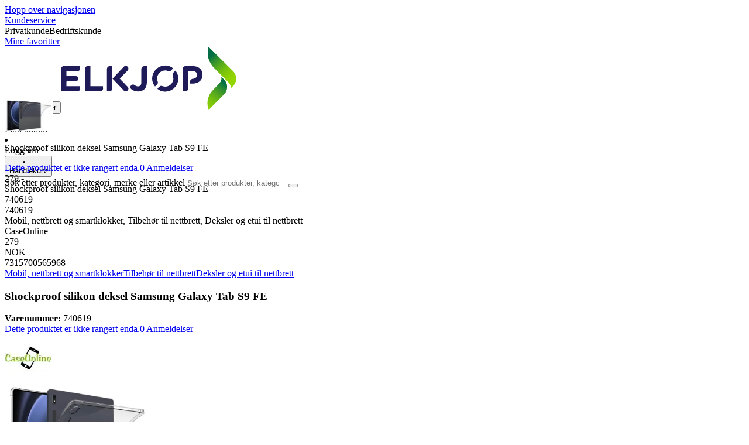

--- FILE ---
content_type: text/html; charset=utf-8
request_url: https://www.elkjop.no/product/mobil-nettbrett-og-smartklokker/tilbehor-til-nettbrett/deksler-og-etui-til-nettbrett/shockproof-silikon-deksel-samsung-galaxy-tab-s9-fe/740619
body_size: 67156
content:
<!DOCTYPE html><html lang="nb-NO" class="scroll-smooth regular_e78969cf-module__4gc9eW__variable headline_2755417b-module__iz533a__variable open_sans_ed2ca084-module__tG5LkW__variable"><head><meta charSet="utf-8"/><meta name="viewport" content="width=device-width, initial-scale=1"/><link rel="preload" href="/_next/static/media/ElkjopBodytext_Black-s.p.c14a810f.woff2" as="font" crossorigin="" type="font/woff2"/><link rel="preload" href="/_next/static/media/ElkjopBodytext_DemiBold-s.p.767754ae.woff2" as="font" crossorigin="" type="font/woff2"/><link rel="preload" href="/_next/static/media/ElkjopBodytext_Regular-s.p.020dd616.woff2" as="font" crossorigin="" type="font/woff2"/><link rel="preload" href="/_next/static/media/ElkjopHeadline_Regular-s.p.3e88abf2.woff2" as="font" crossorigin="" type="font/woff2"/><link rel="preload" href="/_next/static/media/cf514f5d0007dafa-s.p.417aa1a2.woff2" as="font" crossorigin="" type="font/woff2"/><link rel="preload" as="image" imageSrcSet="https://next-media.elkjop.com/image/dv_web_D1800010021774578/740619/shockproof-silikon-deksel-samsung-galaxy-tab-s9-fe.jpg?w=640&amp;q=75 1x, https://next-media.elkjop.com/image/dv_web_D1800010021774578/740619/shockproof-silikon-deksel-samsung-galaxy-tab-s9-fe.jpg?w=1200&amp;q=75 2x"/><link rel="stylesheet" href="/_next/static/chunks/f2c3b896837369b2.css?dpl=dpl_EAJZ9zawmkhVkF2YJCxcYa8BV3Pb" data-precedence="next"/><link rel="stylesheet" href="/_next/static/chunks/62e0eeb062eb4e97.css?dpl=dpl_EAJZ9zawmkhVkF2YJCxcYa8BV3Pb" data-precedence="next"/><link rel="stylesheet" href="/_next/static/chunks/4052db1061021558.css?dpl=dpl_EAJZ9zawmkhVkF2YJCxcYa8BV3Pb" data-precedence="next"/><link rel="stylesheet" href="/_next/static/chunks/3c5b5c06b9742e8f.css?dpl=dpl_EAJZ9zawmkhVkF2YJCxcYa8BV3Pb" data-precedence="next"/><link rel="stylesheet" href="/_next/static/chunks/7d6f63801b811fb4.css?dpl=dpl_EAJZ9zawmkhVkF2YJCxcYa8BV3Pb" data-precedence="next"/><link rel="stylesheet" href="/_next/static/chunks/bc35306380153468.css?dpl=dpl_EAJZ9zawmkhVkF2YJCxcYa8BV3Pb" data-precedence="next"/><link rel="stylesheet" href="/_next/static/chunks/51f38adbf0439937.css?dpl=dpl_EAJZ9zawmkhVkF2YJCxcYa8BV3Pb" data-precedence="next"/><link rel="stylesheet" href="/_next/static/chunks/52cb52d2a9be943b.css?dpl=dpl_EAJZ9zawmkhVkF2YJCxcYa8BV3Pb" data-precedence="next"/><link rel="preload" as="script" fetchPriority="low" href="/_next/static/chunks/e17c9d6227c179e2.js?dpl=dpl_EAJZ9zawmkhVkF2YJCxcYa8BV3Pb"/><script src="/_next/static/chunks/c158f412336bda29.js?dpl=dpl_EAJZ9zawmkhVkF2YJCxcYa8BV3Pb" async=""></script><script src="/_next/static/chunks/cb3429720057ce48.js?dpl=dpl_EAJZ9zawmkhVkF2YJCxcYa8BV3Pb" async=""></script><script src="/_next/static/chunks/turbopack-44689f85963a35a1.js?dpl=dpl_EAJZ9zawmkhVkF2YJCxcYa8BV3Pb" async=""></script><script src="/_next/static/chunks/fdc15557bcb784f0.js?dpl=dpl_EAJZ9zawmkhVkF2YJCxcYa8BV3Pb" async=""></script><script src="/_next/static/chunks/963c71eec1d89c3f.js?dpl=dpl_EAJZ9zawmkhVkF2YJCxcYa8BV3Pb" async=""></script><script src="/_next/static/chunks/1acd2bd11e47cd5b.js?dpl=dpl_EAJZ9zawmkhVkF2YJCxcYa8BV3Pb" async=""></script><script src="/_next/static/chunks/95e321be670d8666.js?dpl=dpl_EAJZ9zawmkhVkF2YJCxcYa8BV3Pb" async=""></script><script src="/_next/static/chunks/82de9e1021bfbd27.js?dpl=dpl_EAJZ9zawmkhVkF2YJCxcYa8BV3Pb" async=""></script><script src="/_next/static/chunks/c19ed5c1bf98841e.js?dpl=dpl_EAJZ9zawmkhVkF2YJCxcYa8BV3Pb" async=""></script><script src="/_next/static/chunks/fb29e2c636bce9e8.js?dpl=dpl_EAJZ9zawmkhVkF2YJCxcYa8BV3Pb" async=""></script><script src="/_next/static/chunks/cc67afe8b5182770.js?dpl=dpl_EAJZ9zawmkhVkF2YJCxcYa8BV3Pb" async=""></script><script src="/_next/static/chunks/3a7b2c4dc748e8f7.js?dpl=dpl_EAJZ9zawmkhVkF2YJCxcYa8BV3Pb" async=""></script><script src="/_next/static/chunks/4f6d1eb757d1e286.js?dpl=dpl_EAJZ9zawmkhVkF2YJCxcYa8BV3Pb" async=""></script><script src="/_next/static/chunks/ee0dd78dd5383cb6.js?dpl=dpl_EAJZ9zawmkhVkF2YJCxcYa8BV3Pb" async=""></script><script src="/_next/static/chunks/e3ceda68b45fe3f3.js?dpl=dpl_EAJZ9zawmkhVkF2YJCxcYa8BV3Pb" async=""></script><script src="/_next/static/chunks/87d8d19d717de5bf.js?dpl=dpl_EAJZ9zawmkhVkF2YJCxcYa8BV3Pb" async=""></script><script src="/_next/static/chunks/77bb8a097c0e774b.js?dpl=dpl_EAJZ9zawmkhVkF2YJCxcYa8BV3Pb" async=""></script><script src="/_next/static/chunks/4489fce6667dc83a.js?dpl=dpl_EAJZ9zawmkhVkF2YJCxcYa8BV3Pb" async=""></script><script src="/_next/static/chunks/dadfeb7a4bd24f1b.js?dpl=dpl_EAJZ9zawmkhVkF2YJCxcYa8BV3Pb" async=""></script><script src="/_next/static/chunks/985c766e6d1bf9fb.js?dpl=dpl_EAJZ9zawmkhVkF2YJCxcYa8BV3Pb" async=""></script><script src="/_next/static/chunks/e19d011225caa0be.js?dpl=dpl_EAJZ9zawmkhVkF2YJCxcYa8BV3Pb" async=""></script><script src="/_next/static/chunks/4c4e072fd9466edf.js?dpl=dpl_EAJZ9zawmkhVkF2YJCxcYa8BV3Pb" async=""></script><script src="/_next/static/chunks/dbb40276f8a40aa0.js?dpl=dpl_EAJZ9zawmkhVkF2YJCxcYa8BV3Pb" async=""></script><script src="/_next/static/chunks/1bac48e61002033b.js?dpl=dpl_EAJZ9zawmkhVkF2YJCxcYa8BV3Pb" async=""></script><script src="/_next/static/chunks/d5534d7febb3df58.js?dpl=dpl_EAJZ9zawmkhVkF2YJCxcYa8BV3Pb" async=""></script><script src="/_next/static/chunks/0a97286c0c8850f2.js?dpl=dpl_EAJZ9zawmkhVkF2YJCxcYa8BV3Pb" async=""></script><script src="/_next/static/chunks/992715f3af436ae1.js?dpl=dpl_EAJZ9zawmkhVkF2YJCxcYa8BV3Pb" async=""></script><script src="/_next/static/chunks/0a52a1b464d137e7.js?dpl=dpl_EAJZ9zawmkhVkF2YJCxcYa8BV3Pb" async=""></script><script src="/_next/static/chunks/329c6acc0b1be316.js?dpl=dpl_EAJZ9zawmkhVkF2YJCxcYa8BV3Pb" async=""></script><script src="/_next/static/chunks/44ba42f7abcded44.js?dpl=dpl_EAJZ9zawmkhVkF2YJCxcYa8BV3Pb" async=""></script><script src="/_next/static/chunks/876dc85ab72ef449.js?dpl=dpl_EAJZ9zawmkhVkF2YJCxcYa8BV3Pb" async=""></script><script src="/_next/static/chunks/ddfd1ec6b8f8daf6.js?dpl=dpl_EAJZ9zawmkhVkF2YJCxcYa8BV3Pb" async=""></script><link rel="preload" href="https://policy.app.cookieinformation.com/uc.js" as="script"/><link rel="preload" href="https://sgtm.elkjop.no/gtm.js?id=GTM-WNGPGKF" as="script"/><link rel="preload" href="https://www.google.com/recaptcha/enterprise.js?render=6LfGP04qAAAAABjhlAEASZ5jJMqRf32qWz0oOlSC" as="script"/><link rel="preload" href="https://api.feefo.com/feefo-widgets-data/loader/widgets/elkjop-norway" as="script"/><link rel="preload" href="//media.pointandplace.com/js/pointandplace.js" as="script"/><link rel="preload" href="https://api.videoly.co/1/quchbox/0/411/quch.js" as="script"/><meta name="next-size-adjust" content=""/><meta name="theme-color" content="#041752"/><link rel="icon" href="/favicon.ico"/><link rel="preload" href="https://policy.app.cookieinformation.com/uc.js" as="script"/><title>Shockproof silikon deksel Samsung Galaxy Tab S9 FE - Elkjøp</title><meta name="description" content="Shockproof silikon deksel Samsung Galaxy Tab S9 FE"/><meta name="robots" content="index, follow"/><link rel="canonical" href="/product/mobil-nettbrett-og-smartklokker/tilbehor-til-nettbrett/deksler-og-etui-til-nettbrett/shockproof-silikon-deksel-samsung-galaxy-tab-s9-fe/740619"/><meta property="og:title" content="Shockproof silikon deksel Samsung Galaxy Tab S9 FE"/><meta property="og:description" content="Shockproof silikon deksel Samsung Galaxy Tab S9 FE"/><meta property="og:url" content="https://www.elkjop.no/product/mobil-nettbrett-og-smartklokker/tilbehor-til-nettbrett/deksler-og-etui-til-nettbrett/shockproof-silikon-deksel-samsung-galaxy-tab-s9-fe/740619"/><meta property="og:image" content="https://next-media.elkjop.com/image/dv_web_D1800010021774578/740619/shockproof-silikon-deksel-samsung-galaxy-tab-s9-fe.jpg"/><meta property="og:type" content="website"/><meta name="twitter:card" content="summary_large_image"/><meta name="twitter:title" content="Shockproof silikon deksel Samsung Galaxy Tab S9 FE"/><meta name="twitter:description" content="Shockproof silikon deksel Samsung Galaxy Tab S9 FE"/><meta name="twitter:image" content="https://next-media.elkjop.com/image/dv_web_D1800010021774578/740619/shockproof-silikon-deksel-samsung-galaxy-tab-s9-fe.jpg"/><!--$--><!--/$--><script src="/_next/static/chunks/a6dad97d9634a72d.js?dpl=dpl_EAJZ9zawmkhVkF2YJCxcYa8BV3Pb" noModule=""></script></head><body class="flex min-h-screen flex-col overscroll-x-none bg-body-bg font-body xl:overscroll-none theme-b2c" data-cro-site="no"><div hidden=""><!--$--><!--/$--></div><!--$!--><template data-dgst="BAILOUT_TO_CLIENT_SIDE_RENDERING"></template><!--/$--><!--$--><!--/$--><script type="text/javascript" id="sw-reg">if (!navigator.serviceWorker?.controller && navigator.serviceWorker?.register) {
  navigator.serviceWorker.register('/sw.js').then(registration=>registration.update());
}</script><header class="relative z-20 border-line bg-(--header-bg) xl:border-b print:border-none"><a href="#main-content" class="-translate-y-full pointer-events-none fixed top-0 z-9999 flex h-fit w-full justify-center bg-brand p-2 font-bold font-regular text-base text-white opacity-0 transition-transform focus:pointer-events-auto focus:translate-y-0 focus:opacity-100 print:hidden">Hopp over navigasjonen</a><div class="border-line bg-white xl:border-b print:hidden"><div class="wrapper hidden h-10 items-center text-brand text-sm xl:flex header-wrapper-padding"><!--$--><a class="mr-2 inline-block hover:underline" title="Kundeservice " href="/kundeservice">Kundeservice </a><!--/$--><div class="ml-3 flex flex-1"><!--$!--><template data-dgst="BAILOUT_TO_CLIENT_SIDE_RENDERING"></template><div class="animate-placeholder block rounded-4xl border border-stroke-grey bg-pale-grey p-1"><span class="px-3 hover:underline border border-transparent rounded-4xl text-black font-body bg-wcag-green text-white">Privatkunde</span><span class="px-3 hover:underline border border-transparent rounded-4xl text-black">Bedriftskunde</span></div><!--/$--></div><div class="flex gap-4"><!--$--><a class="flex flex-row-reverse items-center gap-2" data-event="event=favouriteProduct&amp;element_category=Navigation&amp;element_cta=Top+Navigation&amp;element_description=Logging+in" href="/login?return-path=%2Faccount%2Fproduct-favorites&amp;userOrigin=MYFAV"><span class="icon-mask block size-6 bg-accent-200" style="mask-image:url(/assets_spa/images/heart.svg);-webkit-mask-image:url(/assets_spa/images/heart.svg)"></span>Mine favoritter</a><!--/$--></div></div></div><div class="header wrapper header-wrapper-padding relative grid items-center bg-(--header-bg) pb-1 md:pb-0"><button id="header-category-menu" data-testid="category-menu" aria-controls="category-menu-content" aria-haspopup="true" aria-expanded="false" class="sitenav my-4 flex h-full items-center text-dark-blue xl:px-4 print:hidden"><div title="Alle produkter" class="headermenu | group mx-4 flex h-[21px] w-[21px] flex-col transition-all before:block before:h-[3px] before:w-[21px] before:rounded-sm before:bg-(--header-menu) before:transition-transform before:duration-200 after:block after:h-[3px] after:w-[21px] after:rounded-sm after:bg-(--header-menu) after:transition-transform after:duration-200 hover:scale-110 justify-evenly"><div class="h-[3px] w-[21px] rounded-sm bg-(--header-menu) transition-opacity duration-200"></div></div><div class="hidden font-bold font-regular text-(--header-text) text-2xl xl:block">Alle produkter</div></button><a id="header-logo" class="h-auto" aria-label="Til Elkjøps forside" data-event="event=navigationTracking&amp;element_category=Navigation&amp;element_cta=Top+Navigation&amp;element_description=Home" href="/"><img alt="Elkjøps privatkunder" loading="lazy" width="300" height="108" decoding="async" data-nimg="1" class="h-7 w-auto transition-transform hover:scale-[1.02] xl:h-12" style="color:transparent" src="/assets_spa/images/logo_b2c_header_no.svg?dpl=dpl_EAJZ9zawmkhVkF2YJCxcYa8BV3Pb"/></a><div id="header-actions" aria-live="polite" class="flex h-full items-center print:hidden"><!--$--><li class="group flex h-full cursor-pointer items-center justify-center gap-2 px-4 text-(--header-text) xl:flex-col"><div class="relative"><span class="icon-mask flex size-8 bg-(--header-icon) transition-transform group-hover:scale-110" style="mask-image:url(/assets_spa/images/navigation.svg);-webkit-mask-image:url(/assets_spa/images/navigation.svg)"></span></div><span class="hidden font-bold font-regular text-md lg:inline">Finn butikk</span></li><!--/$--><!--$!--><template data-dgst="BAILOUT_TO_CLIENT_SIDE_RENDERING"></template><li class="group flex h-full cursor-pointer items-center justify-center gap-2 px-4 text-(--header-text) xl:flex-col"><div class="relative"><span class="icon-mask flex size-8 bg-(--header-icon) transition-transform group-hover:scale-110" style="mask-image:url(/assets_spa/images/user.svg);-webkit-mask-image:url(/assets_spa/images/user.svg)"></span></div><span class="hidden font-bold font-regular text-md lg:inline">Logg inn</span></li><!--/$--><!--$?--><template id="B:0"></template><li class="group flex h-full cursor-pointer items-center justify-center gap-2 px-4 text-(--header-text) xl:flex-col"><div class="relative"><span class="icon-mask flex size-8 bg-(--header-icon) transition-transform group-hover:scale-110" style="mask-image:url(/assets_spa/images/cart.svg);-webkit-mask-image:url(/assets_spa/images/cart.svg)"></span></div><span class="hidden font-bold font-regular text-md lg:inline">Handlekurv</span></li><!--/$--></div><!--$?--><template id="B:1"></template><!--/$--></div></header><!--$--><!--/$--><main id="main-content" class="min-h-screen"><section class="wrapper pdp overflow-x-clip"><section class="wrapper pdp overflow-x-clip"><!--$--><!--/$--><div class="fixed top-0 left-0 z-200 h-[60px] w-full bg-white transition-transform print:hidden -translate-y-full"><div class="mx-auto flex h-full max-w-360 justify-between overflow-visible px-4" data-component="ProductPageStickyHeaderContent"><div class="flex items-center gap-3"><img alt="Shockproof silikon deksel Samsung Galaxy Tab S9 FE" loading="lazy" width="82" height="54" decoding="async" data-nimg="1" class="max-h-12 w-auto" style="color:transparent" srcSet="https://next-media.elkjop.com/image/dv_web_D1800010021774578/740619/shockproof-silikon-deksel-samsung-galaxy-tab-s9-fe.jpg?w=96&amp;q=75 1x, https://next-media.elkjop.com/image/dv_web_D1800010021774578/740619/shockproof-silikon-deksel-samsung-galaxy-tab-s9-fe.jpg?w=256&amp;q=75 2x" src="https://next-media.elkjop.com/image/dv_web_D1800010021774578/740619/shockproof-silikon-deksel-samsung-galaxy-tab-s9-fe.jpg?w=256&amp;q=75"/><div class="flex flex-col"><p class="line-clamp-1 overflow-clip text-ellipsis font-regular">Shockproof silikon deksel Samsung Galaxy Tab S9 FE</p><a href="#reviews"><span class="rating flex min-w-0 items-center gap-1 flex flex-wrap" style="--percent:0%"><span class="mask-stars inline-block aspect-5/1 h-4"><span class="sr-only"><span>Dette produktet er ikke rangert enda.</span></span></span><span class="overflow-hidden whitespace-nowrap text-discrete-600 before:content-[&#x27;(&#x27;] after:content-[&#x27;)&#x27;] text-sm">0<span class="hidden xl:inline-block"> <!-- -->Anmeldelser</span></span><!--$!--><template data-dgst="BAILOUT_TO_CLIENT_SIDE_RENDERING"></template><span class="items-center"><span class="icon-mask block size-4 translate-y-px bg-black" style="mask-image:url(/assets_spa/images/info.svg);-webkit-mask-image:url(/assets_spa/images/info.svg)"></span></span><!--/$--></span></a></div></div><div class="hidden gap-4 md:flex"><div class="flex flex-col items-center justify-center"><div class="flex items-end gap-2"><!--$?--><template id="B:2"></template><!--/$--></div></div><!--$!--><template data-dgst="BAILOUT_TO_CLIENT_SIDE_RENDERING"></template><!--/$--></div></div></div><div class="hidden"><div id="videoly-product-title">Shockproof silikon deksel Samsung Galaxy Tab S9 FE</div><div id="videoly-product-id">740619</div><div id="videoly-product-sku">740619</div><div id="videoly-category-tree">Mobil, nettbrett og smartklokker, Tilbehør til nettbrett, Deksler og etui til nettbrett</div><div id="videoly-product-brand">CaseOnline</div><div id="videoly-product-price">279</div><div id="videoly-product-currency">NOK</div><div class="videoly-product-gtin">7315700565968</div></div><script type="application/ld+json">{"@context":"https://schema.org","@type":"Product","@id":"https://www.elkjop.no/product/mobil-nettbrett-og-smartklokker/tilbehor-til-nettbrett/deksler-og-etui-til-nettbrett/shockproof-silikon-deksel-samsung-galaxy-tab-s9-fe/740619","name":"Shockproof silikon deksel Samsung Galaxy Tab S9 FE","image":"https://next-media.elkjop.com/image/dv_web_D1800010021774578/740619/shockproof-silikon-deksel-samsung-galaxy-tab-s9-fe.jpg","description":"Shockproof silikon deksel Samsung Galaxy Tab S9 FE","url":"https://www.elkjop.no/product/mobil-nettbrett-og-smartklokker/tilbehor-til-nettbrett/deksler-og-etui-til-nettbrett/shockproof-silikon-deksel-samsung-galaxy-tab-s9-fe/740619","gtin":"7315700565968","mpn":"49-419","itemCondition":"https://schema.org/NewCondition","sku":"740619","brand":{"@type":"Brand","name":"CaseOnline","url":"https://www.elkjop.no/brand/caseonline"},"offers":[{"@type":"Offer","name":"Standard Price","price":"279","priceCurrency":"NOK","availability":"https://schema.org/InStock","itemCondition":"https://schema.org/NewCondition","url":"https://www.elkjop.no/product/mobil-nettbrett-og-smartklokker/tilbehor-til-nettbrett/deksler-og-etui-til-nettbrett/shockproof-silikon-deksel-samsung-galaxy-tab-s9-fe/740619","eligibleCustomerType":{"@type":"BusinessEntityType","@id":"https://schema.org/Public"},"priceSpecification":[{"@type":"UnitPriceSpecification","price":"223.2","priceCurrency":"NOK","valueAddedTaxIncluded":false}],"hasMerchantReturnPolicy":[{"@type":"MerchantReturnPolicy","returnPolicyCategory":"https://schema.org/MerchantReturnFiniteReturnWindow","merchantReturnDays":30,"returnFees":"https://schema.org/FreeReturn","returnMethod":"https://schema.org/ReturnByMail","applicableCountry":"NO","name":"30-dagers åpent kjøp","description":"30-dagers åpent kjøp med uåpnet emballasje. Åpnet, men ubrukt emballasje kan returneres innen 14 dager hvis produkttypen tillater det."},{"@type":"MerchantReturnPolicy","returnPolicyCategory":"https://schema.org/MerchantReturnFiniteReturnWindow","merchantReturnDays":50,"returnFees":"https://schema.org/FreeReturn","returnMethod":"https://schema.org/ReturnByMail","applicableCountry":"NO","name":"50-dagers åpent kjøp (klubbmedlem)","description":"50 dagers åpent kjøp med uåpnet emballasje. Åpnet, men ubrukt emballasje kan returneres innen 14 dager hvis produkttypen tillater det.","validForMemberTier":{"@type":"MemberProgramTier","@id":"https://www.elkjop.no/kundeklubb"}}]},{"@type":"Offer","name":"Business Price (Excl. VAT)","price":"223.2","priceCurrency":"NOK","availability":"https://schema.org/InStock","itemCondition":"https://schema.org/NewCondition","url":"https://www.elkjop.no/product/mobil-nettbrett-og-smartklokker/tilbehor-til-nettbrett/deksler-og-etui-til-nettbrett/shockproof-silikon-deksel-samsung-galaxy-tab-s9-fe/740619","eligibleCustomerType":{"@type":"BusinessEntityType","@id":"https://schema.org/Business"},"priceSpecification":{"@type":"UnitPriceSpecification","price":"223.2","priceCurrency":"NOK","valueAddedTaxIncluded":false,"name":"Business price (excl. VAT)"},"hasMerchantReturnPolicy":[{"@type":"MerchantReturnPolicy","returnPolicyCategory":"https://schema.org/MerchantReturnFiniteReturnWindow","merchantReturnDays":30,"returnFees":"https://schema.org/FreeReturn","returnMethod":"https://schema.org/ReturnByMail","applicableCountry":"NO","name":"30-dagers åpent kjøp","description":"30-dagers åpent kjøp med uåpnet emballasje. Åpnet, men ubrukt emballasje kan returneres innen 14 dager hvis produkttypen tillater det."},{"@type":"MerchantReturnPolicy","returnPolicyCategory":"https://schema.org/MerchantReturnFiniteReturnWindow","merchantReturnDays":50,"returnFees":"https://schema.org/FreeReturn","returnMethod":"https://schema.org/ReturnByMail","applicableCountry":"NO","name":"50-dagers åpent kjøp (klubbmedlem)","description":"50 dagers åpent kjøp med uåpnet emballasje. Åpnet, men ubrukt emballasje kan returneres innen 14 dager hvis produkttypen tillater det.","validForMemberTier":{"@type":"MemberProgramTier","@id":"https://www.elkjop.no/kundeklubb"}}]}]}</script><div class="bg-white px-4 py-8 xl:px-20"><div class="relative auto-rows-max md:grid md:grid-cols-2 md:gap-3 lg:flex lg:gap-6"><div class="slider flex h-fit min-w-0 flex-col lg:sticky lg:top-[60px]"><div class="flex flex-col gap-4"><div class="scrollbar-hide relative overflow-hidden overflow-x-auto scroll-smooth print:hidden" data-cro="breadcrumbs"><div class="flex gap-7 text-brand text-xs"><a class="carret relative whitespace-nowrap active:underline link font-body font-bold" href="/mobil-nettbrett-og-smartklokker">Mobil, nettbrett og smartklokker</a><a class="carret relative whitespace-nowrap active:underline link font-body font-bold" href="/mobil-nettbrett-og-smartklokker/tilbehor-til-nettbrett">Tilbehør til nettbrett</a><a class="carret relative whitespace-nowrap active:underline link font-body font-bold" href="/mobil-nettbrett-og-smartklokker/tilbehor-til-nettbrett/deksler-og-etui-til-nettbrett">Deksler og etui til nettbrett</a></div><script type="application/ld+json">{"@context":"https://schema.org","@type":"BreadcrumbList","itemListElement":[{"@type":"ListItem","position":1,"name":"Mobil, nettbrett og smartklokker","item":"https://www.elkjop.no/mobil-nettbrett-og-smartklokker"},{"@type":"ListItem","position":2,"name":"Tilbehør til nettbrett","item":"https://www.elkjop.no/mobil-nettbrett-og-smartklokker/tilbehor-til-nettbrett"},{"@type":"ListItem","position":3,"name":"Deksler og etui til nettbrett","item":"https://www.elkjop.no/mobil-nettbrett-og-smartklokker/tilbehor-til-nettbrett/deksler-og-etui-til-nettbrett"}]}</script></div><!--$--><!--/$--><div class="ProductPageHeader bg-white"><div class="flex flex-col gap-2 pb-6"><h1 class="text-balance break-words font-bold font-regular overflow-clip text-ellipsis text-xl xl:text-4xl">Shockproof silikon deksel Samsung Galaxy Tab S9 FE</h1><div class="flex w-full flex-wrap items-end justify-between gap-2 md:items-center"><div class="flex flex-col gap-1 text-sm md:flex-row md:items-center md:gap-4"><div><strong class="font-body font-bold">Varenummer:</strong> <!-- -->740619</div><a href="#reviews"><span class="rating flex min-w-0 items-center gap-1 flex flex-wrap" style="--percent:0%"><span class="mask-stars inline-block aspect-5/1 h-4"><span class="sr-only"><span>Dette produktet er ikke rangert enda.</span></span></span><span class="overflow-hidden whitespace-nowrap text-discrete-600 before:content-[&#x27;(&#x27;] after:content-[&#x27;)&#x27;] text-sm">0<span class="hidden xl:inline-block"> <!-- -->Anmeldelser</span></span><!--$!--><template data-dgst="BAILOUT_TO_CLIENT_SIDE_RENDERING"></template><span class="items-center"><span class="icon-mask block size-4 translate-y-px bg-black" style="mask-image:url(/assets_spa/images/info.svg);-webkit-mask-image:url(/assets_spa/images/info.svg)"></span></span><!--/$--></span></a></div></div></div></div></div><div class="product-image-container flex flex-row items-center gap-7 print:hidden"><a href="/brand/caseonline"><img alt="CaseOnline" data-component="ProductLinkLogoImage" loading="lazy" width="80" height="80" decoding="async" data-nimg="1" class="size-14 object-contain md:size-20" style="color:transparent" srcSet="https://next-media.elkjop.com/image/DV_PNG_NOCLIP_D18000130018/Brand/caseonline.png?w=96&amp;q=75 1x, https://next-media.elkjop.com/image/DV_PNG_NOCLIP_D18000130018/Brand/caseonline.png?w=256&amp;q=75 2x" src="https://next-media.elkjop.com/image/DV_PNG_NOCLIP_D18000130018/Brand/caseonline.png?w=256&amp;q=75"/></a><div class="z-99 empty:invisible empty:absolute"></div><div class="mr-0 ml-auto empty:invisible empty:absolute"></div></div><img alt="" loading="lazy" width="248" height="248" decoding="async" data-nimg="1" class="hidden print:block print:aspect-square print:h-62 print:w-62 print:object-contain" style="color:transparent" srcSet="https://next-media.elkjop.com/image/dv_web_D1800010021774578/740619/shockproof-silikon-deksel-samsung-galaxy-tab-s9-fe.jpg?w=256&amp;q=75 1x, https://next-media.elkjop.com/image/dv_web_D1800010021774578/740619/shockproof-silikon-deksel-samsung-galaxy-tab-s9-fe.jpg?w=640&amp;q=75 2x" src="https://next-media.elkjop.com/image/dv_web_D1800010021774578/740619/shockproof-silikon-deksel-samsung-galaxy-tab-s9-fe.jpg?w=640&amp;q=75"/><div data-component="MediaContainer" data-widget-api-video="false" class="flex lg:grid lg:grid-cols-[116px_1fr] print:hidden relative w-full"><div class="mt-4 hidden lg:flex" data-component="Assets"><div class="swiper-vertical scrollbar-hide relative max-w-full"><ul class="swiper-items relative snap-x snap-mandatory scroll-smooth md:scrollbar-hide snap-x scroll-smooth auto-cols-[100%] overflow-y-scroll overflow-x-hidden mt-8 mb-2 flex flex-col gap-4 h-full max-h-120"><li data-asset-index="0" style="animation-delay:0ms" class="animate-appear border-2 border-solid hover:border-accent border-accent shadow-highlighted"><button type="button" class="flex h-20 w-20 cursor-pointer items-center p-2"><img alt="" loading="lazy" width="60" height="60" decoding="async" data-nimg="1" class="mx-auto aspect-square max-h-full object-contain" style="color:transparent" srcSet="https://next-media.elkjop.com/image/dv_web_D1800010021774578/740619/shockproof-silikon-deksel-samsung-galaxy-tab-s9-fe.jpg?w=64&amp;q=75 1x, https://next-media.elkjop.com/image/dv_web_D1800010021774578/740619/shockproof-silikon-deksel-samsung-galaxy-tab-s9-fe.jpg?w=128&amp;q=75 2x" src="/image/dv_web_D1800010021774578/740619/shockproof-silikon-deksel-samsung-galaxy-tab-s9-fe.jpg"/></button></li></ul><div class="absolute top-0 left-0 h-8 w-full"><button type="button" title="Previous" class="prevBtn hide-with-overlay relative h-full w-full transition-opacity after:m-auto after:block after:h-0 after:w-0 after:border-b-[12px] after:border-b-accent after:border-l-[12px] after:border-l-transparent after:border-r-[12px] after:border-r-transparent"></button></div><div class="relative h-8 w-full"><button type="button" title="Next" class="nextBtn hide-with-overlay relative h-full w-full transition-opacity after:m-auto after:block after:h-0 after:w-0 after:border-t-[12px] after:border-t-accent after:border-l-[12px] after:border-l-transparent after:border-r-[12px] after:border-r-transparent"></button></div></div></div><div class="relative flex min-w-0 max-w-full items-center"><div class="w-full max-w-full"><div class="swiper-pdp scrollbar-hide relative max-w-full show-pages overflow-hidden md:h-full"><ul class="swiper-items relative snap-x snap-mandatory scroll-smooth md:scrollbar-hide snap-x scroll-smooth auto-cols-[100%] grid grid-flow-col overflow-x-scroll md:h-full scrollbar-hide grid snap-x auto-cols-[100%] grid-flow-col overflow-x-scroll scroll-smooth"><li class="flex snap-start items-center justify-center pb-10"><button type="button" class="flex cursor-zoom-in items-center justify-center"><img alt="" loading="eager" width="580" height="580" decoding="async" data-nimg="1" class="aspect-square" style="color:transparent;object-fit:contain" srcSet="https://next-media.elkjop.com/image/dv_web_D1800010021774578/740619/shockproof-silikon-deksel-samsung-galaxy-tab-s9-fe.jpg?w=640&amp;q=75 1x, https://next-media.elkjop.com/image/dv_web_D1800010021774578/740619/shockproof-silikon-deksel-samsung-galaxy-tab-s9-fe.jpg?w=1200&amp;q=75 2x" src="/image/dv_web_D1800010021774578/740619/shockproof-silikon-deksel-samsung-galaxy-tab-s9-fe.jpg"/></button></li></ul><div class="pages -translate-x-1/2 absolute bottom-0 left-1/2 z-1 flex justify-center"><div class="m-2 flex items-center gap-2 rounded-full bg-white/60 px-2 py-0 shadow-lg backdrop-blur-sm"><div class="page-dots flex"></div><div class="play-pause-container"></div></div></div></div></div></div><button type="button" aria-label="toggle fullscreen" class="absolute right-6 bottom-0 size-10 fill-accent transition-opacity opacity-100"><svg role="img" aria-label="Toggle fullscreen" viewBox="0 0 24 24" height="100%" width="100%" preserveAspectRatio="xMidYMid meet" focusable="false"><path d="M14.54 2c-1.99 0-3.86.78-5.27 2.18a7.441 7.441 0 00-.82 9.58c.16.22.47.28.7.12.23-.16.28-.47.12-.7a6.44 6.44 0 01.71-8.29A6.407 6.407 0 0114.54 3c1.73 0 3.35.67 4.57 1.89S21 7.73 21 9.46s-.67 3.35-1.89 4.57a6.44 6.44 0 01-8.28.72.489.489 0 00-.64.06l-5.99 6c-.26.26-.73.26-.99 0-.14-.15-.21-.32-.21-.51s.07-.36.21-.5l4.52-4.52c.2-.2.2-.51 0-.71s-.51-.2-.71 0L2.5 19.1A1.702 1.702 0 003.7 22c.44 0 .87-.17 1.2-.5l5.71-5.71a7.436 7.436 0 009.21-1.06c1.4-1.41 2.18-3.28 2.18-5.27s-.78-3.86-2.18-5.27A7.43 7.43 0 0014.54 2z"></path><path d="M14.5 5.5c-.28 0-.5.22-.5.5v3h-3c-.28 0-.5.22-.5.5s.22.5.5.5h3v3c0 .28.22.5.5.5s.5-.22.5-.5v-3h3c.28 0 .5-.22.5-.5S18.28 9 18 9h-3V6c0-.28-.22-.5-.5-.5z"></path></svg></button></div><div class="my-8 md:hidden"><div data-cro="short-text" class="text-sm/[21px] text-text-color lg:text-base/[24px]"><h2 class="mb-4 font-bold font-regular text-2xl text-text-color">Kort om produktet</h2>Shockproof silikon deksel Samsung Galaxy Tab S9 FE<a class="link inverted-link mt-4 block font-body font-bold text-text-color print:hidden" href="#description">Les mer om produktet</a></div></div><div class="hidden pt-10 md:flex"><div class="flex flex-col gap-8"><div class="mt-8 grid grid-cols-2 gap-8"><div data-cro="short-text" class="text-sm/[21px] text-text-color lg:text-base/[24px]"><h2 class="mb-4 font-bold font-regular text-2xl text-text-color">Kort om produktet</h2>Shockproof silikon deksel Samsung Galaxy Tab S9 FE<a class="link inverted-link mt-4 block font-body font-bold text-text-color print:hidden" href="#description">Les mer om produktet</a></div><div data-cro="key-spec" class="text-sm/[21px] text-text-color lg:text-base/[24px]"><h2 class="mb-4 font-bold font-regular text-2xl">Spesifikasjoner</h2><ul><li class="mb-3 border-line border-b pb-3">Til Samsung Galaxy Tab S9 FE</li><li class="mb-3 border-line border-b pb-3">Modell ID SM-X516B</li><li class="mb-3 border-line border-b pb-3">TPU, 4 hjørnekollisjonsputer</li></ul><a class="link inverted-link mt-4 block font-body font-bold print:hidden" href="#specifications">Se alle spesifikasjoner</a></div></div></div></div></div><div class="z-1 flex h-fit shrink-0 grow basis-100 flex-col lg:sticky lg:top-15"><div data-state="closed" class="relative bg-dark-blue px-4 py-2 font-body text-sm text-white"><button type="button" aria-controls="radix-_R_4cpj9bsnpfi6bqalaivb_" aria-expanded="false" data-state="closed" class="group flex items-center justify-between gap-2 w-full shrink-0 font-body font-semibold"><!--$?--><template id="B:3"></template><div class="flex items-center gap-2"><div class="mr-2 flex size-9 shrink-0 items-center justify-center rounded-full bg-marketplace"><span class="icon-mask block size-5 bg-black" style="mask-image:url(/assets_spa/images/marketplace.svg);-webkit-mask-image:url(/assets_spa/images/marketplace.svg)"></span></div><span>Vare solgt av<!-- --> <!-- -->CaseOnline.no</span></div><!--/$--><span class="icon-mask block size-4 transition-all duration-75 group-data-[state=open]:rotate-180 bg-white" style="mask-image:url(/assets_spa/images/arrow-down.svg);-webkit-mask-image:url(/assets_spa/images/arrow-down.svg)"></span></button><div data-state="closed" id="radix-_R_4cpj9bsnpfi6bqalaivb_" hidden="" class="overflow-hidden data-[state=open]:animate-fade-in"></div></div><div class="flex flex-col gap-4 bg-light-grey" data-cro="pdp-buy-box" data-testid="pdp-buy-box"><div class="flex flex-col gap-6 p-5 xl:p-8"><div class="flex flex-col gap-1"><div class="flex flex-col" data-cro="pdp-main-price-box"><div class="flex flex-wrap items-center gap-2 gap-x-2 md:gap-x-3"><div class="row-span-2 grid grid-cols-subgrid grid-rows-subgrid items-end gap-1" data-primary-price="279"><span class="-mt-[6px] font-headline text-[3.5rem] leading-[3.5rem] justify-self-start"><span class="-mt-[6px] font-headline text-[3.5rem] leading-[3.5rem] inc-vat">279.-</span><span class="-mt-[6px] font-headline text-[3.5rem] leading-[3.5rem] ex-vat">223.-</span></span><div class="ex-vat ex-vat-text text-nowrap font-body font-bold text-gray-600">Ekskl. mva</div></div></div></div><div class="flex flex-col gap-6"></div></div><!--$--><!--/$--><!--$--><!--/$--><!--$!--><template data-dgst="BAILOUT_TO_CLIENT_SIDE_RENDERING"></template><!--/$--></div><!--$--><!--$!--><template data-dgst="BAILOUT_TO_CLIENT_SIDE_RENDERING"></template><!--/$--><!--/$--></div><!--$--><!--/$--><div class="my-4 flex flex-col gap-4"><div class="flex flex-col gap-4 relative border border-line bg-off-white p-5 xl:p-8"><div><p class="mb-6" type="button" aria-haspopup="dialog" aria-expanded="false" aria-controls="radix-_R_2r4pj9bsnpfi6bqalaivb_" data-state="closed"><span>Ordre, retur og reklamasjoner håndteres av selger:<!-- --> </span><button class="font-body font-bold underline">CaseOnline.no</button></p><span class="rating flex min-w-0 items-center gap-1 flex flex-wrap" style="--percent:39.6%"><span class="mask-stars inline-block aspect-5/1 h-4"><span class="sr-only"><span>Dette produktet er rangert med 1.98 av 5 stjerner.</span></span></span><strong>2</strong><span class="overflow-hidden whitespace-nowrap text-discrete-600 before:content-[&#x27;(&#x27;] after:content-[&#x27;)&#x27;] text-sm">53<span class="hidden xl:inline-block"> <!-- -->Anmeldelser</span></span><!--$!--><template data-dgst="BAILOUT_TO_CLIENT_SIDE_RENDERING"></template><span class="items-center"><span class="icon-mask block size-4 translate-y-px bg-black" style="mask-image:url(/assets_spa/images/info.svg);-webkit-mask-image:url(/assets_spa/images/info.svg)"></span></span><!--/$--></span></div><p class="line-clamp-3 overflow-hidden text-sm">CaseOnline Sweden AB - Tilbehør for Mobiler &amp; Smartklockor -

Om oss
CaseOnline Sweden AB er eieren av CaseOnline.se. Sortimentet er brett, dvs. vi så cover de aller fleste modellerna på markedet. Produktene sendes fra vårt lager i Sverige</p></div></div></div><div class="mt-8 flex flex-col gap-8 md:hidden"><div data-cro="key-spec" class="text-sm/[21px] text-text-color lg:text-base/[24px]"><h2 class="mb-4 font-bold font-regular text-2xl">Spesifikasjoner</h2><ul><li class="mb-3 border-line border-b pb-3">Til Samsung Galaxy Tab S9 FE</li><li class="mb-3 border-line border-b pb-3">Modell ID SM-X516B</li><li class="mb-3 border-line border-b pb-3">TPU, 4 hjørnekollisjonsputer</li></ul><a class="link inverted-link mt-4 block font-body font-bold print:hidden" href="#specifications">Se alle spesifikasjoner</a></div></div></div></div><!--$--><!--/$--><div class="border-line border-y bg-white" style="--sticky-product-header-height:60px"><div id="description" class="has-[.childofparentaccordion:empty]:hidden grid scroll-mt-[calc(10px+var(--sticky-product-header-height,0px))] grid-rows-[0fr] border-t border-t-line transition-all ease-in-out first:border-t-0"><h2><button id="_R_19j9bsnpfi6bqalaivb_-description-control" type="button" aria-expanded="true" aria-controls="_R_19j9bsnpfi6bqalaivb_-description" class="flex w-full items-center justify-between px-6 py-4 text-left font-bold font-regular text-xl md:py-8 md:text-2xl xl:px-20">Mer informasjon<span class="accordion-icon"><span class="icon-mask block size-3 transform transition-transform md:size-4 -rotate-180" style="mask-image:url(/assets_spa/images/arrow-down.svg);-webkit-mask-image:url(/assets_spa/images/arrow-down.svg)"></span></span></button></h2><section id="_R_19j9bsnpfi6bqalaivb_-description" aria-labelledby="_R_19j9bsnpfi6bqalaivb_-description-control" class="duraton-500 grid grid-rows-[0fr] transition-all grid-rows-[1fr]" aria-hidden="false"><div class="overflow-hidden"><div class="childofparentaccordion pb-4 md:pb-8"><section data-cro="pdp-cms-description" class="module-container pb-(--spacing-y) bg-white print:hidden"></section><div class="bg-white" data-cro="pdp-description"><div class="p-6 xl:p-20 py-0 xl:py-0 richtext text-sm/[25px] text-text-color lg:text-base/[30px]"><ul><br /><li>4 luftfylte hjørner</li><br /><li>Støtdempende TPU</li><br /><li>Vaskbart, lett å rengjøre deksel</li><br /><li>Tilgang til telefonfunksjoner</li><br /></ul></div></div></div></div></section></div><div id="documents" class="has-[.childofparentaccordion:empty]:hidden grid scroll-mt-[calc(10px+var(--sticky-product-header-height,0px))] grid-rows-[0fr] border-t border-t-line transition-all ease-in-out first:border-t-0 print:hidden"><h2><button id="_R_19j9bsnpfi6bqalaivb_-documents-control" type="button" aria-expanded="false" aria-controls="_R_19j9bsnpfi6bqalaivb_-documents" class="flex w-full items-center justify-between px-6 py-4 text-left font-bold font-regular text-xl md:py-8 md:text-2xl xl:px-20">Bruksanvisninger, nedlastinger, garanti og support<span class="accordion-icon"><span class="icon-mask block size-3 transform transition-transform md:size-4" style="mask-image:url(/assets_spa/images/arrow-down.svg);-webkit-mask-image:url(/assets_spa/images/arrow-down.svg)"></span></span></button></h2><section id="_R_19j9bsnpfi6bqalaivb_-documents" aria-labelledby="_R_19j9bsnpfi6bqalaivb_-documents-control" class="duraton-500 grid grid-rows-[0fr] transition-all" aria-hidden="true"><div class="overflow-hidden invisible"><div class="childofparentaccordion pb-4 md:pb-8"></div></div></section></div><div id="specifications" class="has-[.childofparentaccordion:empty]:hidden grid scroll-mt-[calc(10px+var(--sticky-product-header-height,0px))] grid-rows-[0fr] border-t border-t-line transition-all ease-in-out first:border-t-0 print:hidden"><h2><button id="_R_19j9bsnpfi6bqalaivb_-specifications-control" type="button" aria-expanded="false" aria-controls="_R_19j9bsnpfi6bqalaivb_-specifications" class="flex w-full items-center justify-between px-6 py-4 text-left font-bold font-regular text-xl md:py-8 md:text-2xl xl:px-20">Spesifikasjoner<span class="accordion-icon"><span class="icon-mask block size-3 transform transition-transform md:size-4" style="mask-image:url(/assets_spa/images/arrow-down.svg);-webkit-mask-image:url(/assets_spa/images/arrow-down.svg)"></span></span></button></h2><section id="_R_19j9bsnpfi6bqalaivb_-specifications" aria-labelledby="_R_19j9bsnpfi6bqalaivb_-specifications-control" class="duraton-500 grid grid-rows-[0fr] transition-all" aria-hidden="true"><div class="overflow-hidden invisible"><div class="childofparentaccordion pb-4 md:pb-8"><div class="p-6 xl:p-20 pt-0 xl:pt-0"><div class="grid grid-cols-1 gap-4 md:grid-cols-2"><div class="mb-3 last:mb-0"><h3 class="font-body"><span class="font-regular text-xl lg:text-2xl pb-4">Mål og vekt</span></h3><div class="mt-4"><dl class="grid grid-cols-2 gap-4 py-1"><dt><span class="hyphens-auto text-pretty break-words align-top font-body text-sm lg:text-base">Vekt (g)</span></dt><dd class="text-pretty break-words align-top font-body font-bold text-sm lg:text-base">0</dd></dl><dl class="grid grid-cols-2 gap-4 py-1"><dt><span class="hyphens-auto text-pretty break-words align-top font-body text-sm lg:text-base">Vekt ink. emballasje</span></dt><dd class="text-pretty break-words align-top font-body font-bold text-sm lg:text-base">100,0 g</dd></dl></div></div><div class="mb-3 last:mb-0"><h3 class="font-body"><span class="font-regular text-xl lg:text-2xl pb-4">Nøkkelspesifikasjon</span></h3><div class="mt-4"><dl class="grid grid-cols-2 gap-4 py-1"><dt><span class="hyphens-auto text-pretty break-words align-top font-body text-sm lg:text-base">Produkttype</span></dt><dd class="text-pretty break-words align-top font-body font-bold text-sm lg:text-base">Deksel til nettbrett</dd></dl><dl class="grid grid-cols-2 gap-4 py-1"><dt><span class="hyphens-auto text-pretty break-words align-top font-body text-sm lg:text-base">Modellnavn</span></dt><dd class="text-pretty break-words align-top font-body font-bold text-sm lg:text-base">Shockproof silikondeksel</dd></dl><dl class="grid grid-cols-2 gap-4 py-1"><dt><span class="hyphens-auto text-pretty break-words align-top font-body text-sm lg:text-base">Passer til (merke)</span></dt><dd class="text-pretty break-words align-top font-body font-bold text-sm lg:text-base">Samsung</dd></dl><dl class="grid grid-cols-2 gap-4 py-1"><dt><span class="hyphens-auto text-pretty break-words align-top font-body text-sm lg:text-base">Passer til (modell/serie)</span></dt><dd class="text-pretty break-words align-top font-body font-bold text-sm lg:text-base">Galaxy Tab S9 FE</dd></dl><dl class="grid grid-cols-2 gap-4 py-1"><dt><span class="hyphens-auto text-pretty break-words align-top font-body text-sm lg:text-base">Materiale</span></dt><dd class="text-pretty break-words align-top font-body font-bold text-sm lg:text-base">Silikon</dd></dl></div></div><div class="grid grid-cols-1 gap-4 md:col-span-2 md:grid-cols-2"><div class="mb-3 last:mb-0"><h3 class="font-body"><span class="font-regular text-xl lg:text-2xl pb-4">Modellbeskrivelse</span></h3><div class="mt-4"><dl class="grid grid-cols-2 gap-4 py-1"><dt><span class="hyphens-auto text-pretty break-words align-top font-body text-sm lg:text-base">Produkttype</span></dt><dd class="text-pretty break-words align-top font-body font-bold text-sm lg:text-base">Deksel til nettbrett</dd></dl><dl class="grid grid-cols-2 gap-4 py-1"><dt><span class="hyphens-auto text-pretty break-words align-top font-body text-sm lg:text-base">Modellnavn</span></dt><dd class="text-pretty break-words align-top font-body font-bold text-sm lg:text-base">Shockproof silikondeksel</dd></dl><dl class="grid grid-cols-2 gap-4 py-1"><dt><span class="hyphens-auto text-pretty break-words align-top font-body text-sm lg:text-base">GTIN</span><span class="ml-1 inline-flex"><span class="group/item relative"><button type="button" aria-label="info" aria-describedby="_R_17jtj9j9bsnpfi6bqalaivb_" class="relative z-99 inline-block w-4 before:absolute before:block before:h-8 before:w-8 before:-translate-x-2 before:-translate-y-2"><span class="icon-mask block size-4" style="mask-image:url(/assets_spa/images/info.svg);-webkit-mask-image:url(/assets_spa/images/info.svg)"></span></button></span></span></dt><dd class="text-pretty break-words align-top font-body font-bold text-sm lg:text-base">7315700565968</dd></dl></div></div><div class="mb-3 last:mb-0"><h3 class="font-body"><span class="font-regular text-xl lg:text-2xl pb-4">Kompatibel med</span></h3><div class="mt-4"><dl class="grid grid-cols-2 gap-4 py-1"><dt><span class="hyphens-auto text-pretty break-words align-top font-body text-sm lg:text-base">Kompatibel med (produkttype)</span></dt><dd class="text-pretty break-words align-top font-body font-bold text-sm lg:text-base">Nettbrett</dd></dl><dl class="grid grid-cols-2 gap-4 py-1"><dt><span class="hyphens-auto text-pretty break-words align-top font-body text-sm lg:text-base">Passer til (merke)</span></dt><dd class="text-pretty break-words align-top font-body font-bold text-sm lg:text-base">Samsung</dd></dl><dl class="grid grid-cols-2 gap-4 py-1"><dt><span class="hyphens-auto text-pretty break-words align-top font-body text-sm lg:text-base">Passer til (modell/serie)</span></dt><dd class="text-pretty break-words align-top font-body font-bold text-sm lg:text-base">Galaxy Tab S9 FE</dd></dl></div></div><div class="mb-3 last:mb-0"><h3 class="font-body"><span class="font-regular text-xl lg:text-2xl pb-4">Design, form og plassering</span></h3><div class="mt-4"><dl class="grid grid-cols-2 gap-4 py-1"><dt><span class="hyphens-auto text-pretty break-words align-top font-body text-sm lg:text-base">Leverandørens farge</span></dt><dd class="text-pretty break-words align-top font-body font-bold text-sm lg:text-base">Gjennomsiktig</dd></dl><dl class="grid grid-cols-2 gap-4 py-1"><dt><span class="hyphens-auto text-pretty break-words align-top font-body text-sm lg:text-base">Materiale</span></dt><dd class="text-pretty break-words align-top font-body font-bold text-sm lg:text-base">Silikon</dd></dl><dl class="grid grid-cols-2 gap-4 py-1"><dt><span class="hyphens-auto text-pretty break-words align-top font-body text-sm lg:text-base">Skjermstørrelse</span></dt><dd class="text-pretty break-words align-top font-body font-bold text-sm lg:text-base">10.9</dd></dl><dl class="grid grid-cols-2 gap-4 py-1"><dt><span class="hyphens-auto text-pretty break-words align-top font-body text-sm lg:text-base">Med lommer</span></dt><dd class="text-pretty break-words align-top font-body font-bold text-sm lg:text-base">Nei</dd></dl><dl class="grid grid-cols-2 gap-4 py-1"><dt><span class="hyphens-auto text-pretty break-words align-top font-body text-sm lg:text-base">Klaff/frontdeksel</span></dt><dd class="text-pretty break-words align-top font-body font-bold text-sm lg:text-base">Nei</dd></dl><dl class="grid grid-cols-2 gap-4 py-1"><dt><span class="hyphens-auto text-pretty break-words align-top font-body text-sm lg:text-base">Fallbeskyttelse</span></dt><dd class="text-pretty break-words align-top font-body font-bold text-sm lg:text-base">Ja</dd></dl><dl class="grid grid-cols-2 gap-4 py-1"><dt><span class="hyphens-auto text-pretty break-words align-top font-body text-sm lg:text-base">Vanntett</span></dt><dd class="text-pretty break-words align-top font-body font-bold text-sm lg:text-base">Ja</dd></dl><dl class="grid grid-cols-2 gap-4 py-1"><dt><span class="hyphens-auto text-pretty break-words align-top font-body text-sm lg:text-base">Mønster</span></dt><dd class="text-pretty break-words align-top font-body font-bold text-sm lg:text-base">Ensfarget</dd></dl></div></div></div></div></div></div></div></section></div><div id="sustainability" class="has-[.childofparentaccordion:empty]:hidden grid scroll-mt-[calc(10px+var(--sticky-product-header-height,0px))] grid-rows-[0fr] border-t border-t-line transition-all ease-in-out first:border-t-0 print:hidden"><h2><button id="_R_19j9bsnpfi6bqalaivb_-sustainability-control" type="button" aria-expanded="false" aria-controls="_R_19j9bsnpfi6bqalaivb_-sustainability" class="flex w-full items-center justify-between px-6 py-4 text-left font-bold font-regular text-xl md:py-8 md:text-2xl xl:px-20">Miljø- og sikkerhetsinformasjon<span class="accordion-icon"><span class="icon-mask block size-3 transform transition-transform md:size-4" style="mask-image:url(/assets_spa/images/arrow-down.svg);-webkit-mask-image:url(/assets_spa/images/arrow-down.svg)"></span></span></button></h2><section id="_R_19j9bsnpfi6bqalaivb_-sustainability" aria-labelledby="_R_19j9bsnpfi6bqalaivb_-sustainability-control" class="duraton-500 grid grid-rows-[0fr] transition-all" aria-hidden="true"><div class="overflow-hidden invisible"><div class="childofparentaccordion pb-4 md:pb-8"><div class="p-6 xl:p-20 py-0 xl:py-0 sustainability relative"><article class="flex flex-col gap-8 xl:gap-8"><section class="flex flex-col items-start gap-2"><h3 class="font-bold font-regular text-2xl leading-7">Informasjon om produktsikkerhet og data prosessering</h3><p class="leading-loose">Her finner du informasjon om generell produktsikkerhet og produsentinformasjon</p><button type="button" aria-haspopup="dialog" aria-expanded="false" aria-controls="radix-_R_7dn9j9bsnpfi6bqalaivb_" data-state="closed" class="inverted-link font-bold leading-loose">Vis sikkerhetsinformasjon</button></section></article></div></div></div></section></div><!--$?--><template id="B:4"></template><!--/$--></div><section class="module-container pt-(--spacing-y) pb-(--spacing-y) bg-white print:hidden"><!--$--><!--/$--></section><!--$--><!--/$--><!--$--><!--/$--></section><!--$--><!--/$--></section></main><!--$!--><template data-dgst="BAILOUT_TO_CLIENT_SIDE_RENDERING"></template><!--/$--><!--$--><!--/$--><!--$--><!--/$--><!--$--><!--/$--><footer class="footer mt-auto overflow-auto bg-dark-blue text-super-grey print:hidden"><div class="flex justify-center lg:hidden"><button type="button" class="flex items-center justify-center gap-2 p-4">Tilbake til toppen<svg class="h-4 w-4 rotate-180 fill-accent" viewBox="0 0 24 15" height="100%" width="100%" preserveAspectRatio="xMidYMid meet" focusable="false"><title>Scroll to top</title><path d="M2.8 0L0 2.8l12 12 12-12L21.2 0 12 9.2 2.8 0z"></path></svg></button></div><!--$?--><template id="B:5"></template><div class="min-h-40"> </div><!--/$--></footer><!--$--><!--/$--><!--$?--><template id="B:6"></template><!--/$--><!--$--><!--/$--><!--$!--><template data-dgst="BAILOUT_TO_CLIENT_SIDE_RENDERING"></template><!--/$--><script>requestAnimationFrame(function(){$RT=performance.now()});</script><script src="/_next/static/chunks/e17c9d6227c179e2.js?dpl=dpl_EAJZ9zawmkhVkF2YJCxcYa8BV3Pb" id="_R_" async=""></script><div hidden id="S:0"><button type="button"><li class="group flex h-full cursor-pointer items-center justify-center gap-2 px-4 text-(--header-text) xl:flex-col" data-testid="cart" data-cart-guid=""><div class="relative"><span class="icon-mask flex size-8 bg-(--header-icon) transition-transform group-hover:scale-110" style="mask-image:url(/assets_spa/images/cart.svg);-webkit-mask-image:url(/assets_spa/images/cart.svg)"></span></div><span class="hidden font-bold font-regular text-md lg:inline">Handlekurv</span></li></button><dialog class="right right-0 mr-0 ml-auto translate-x-[100px] open:translate-x-0 starting:open:translate-x-[100px] top-0 bottom-0 my-0 h-full max-h-screen min-w-full max-w-[calc(100vw-2rem)] p-0 opacity-0 shadow-lg transition-all transition-discrete duration-300 ease-out backdrop:bg-black/30 backdrop:opacity-0 backdrop:backdrop-blur-[4px] backdrop:transition-all backdrop:transition-discrete backdrop:delay-0 backdrop:duration-200 open:opacity-100 starting:open:opacity-0 open:ease-in open:backdrop:opacity-100 starting:open:backdrop:opacity-0 open:backdrop:delay-0 open:backdrop:duration-500 sm:min-w-100"><button type="button" class="absolute top-4 right-4 z-2" aria-label="Close" data-testid="close-dialog"><span class="icon-mask block size-8 bg-black" style="mask-image:url(/assets_spa/images/close.svg);-webkit-mask-image:url(/assets_spa/images/close.svg)" aria-hidden="true"></span></button><div class="grid min-h-full grid-cols-1 lg:grid-cols-[auto_1fr]"><fieldset class="w-full sm:w-144 relative"><div class="grid max-h-svh grid-rows-[auto_1fr_auto] overflow-x-hidden pb-0 xl:max-w-screen-sm" data-cro="cart-overlay"><div class="px-6 pt-6"><span class="font-regular font-bold xl:text-[2rem] text-xl">Handlekurven er tom</span></div><div class="flex-grow overflow-hidden relative"><div class="scrollbar-hide flex h-full max-h-screen flex-col overflow-y-auto before:pointer-events-none before:absolute before:top-0 before:left-0 before:h-8 before:w-full before:bg-gradient-to-b before:from-black/10 before:to-transparent before:transition-opacity before:duration-500 after:right-0 after:pointer-events-none after:absolute after:bottom-0 after:h-8 after:w-full after:bg-gradient-to-t after:from-black/10 after:to-transparent after:transition-opacity after:duration-500 before:opacity-0 after:opacity-0"><div class="flex flex-col gap-4 p-6 lg:gap-8"><p>Start med å fylle handlekurven med produkter</p><hr/><p>Trenger du inspirasjon til å finne det rette produktet?</p></div></div></div><div class="flex flex-col gap-4 p-6"><a class="flex items-center justify-center button button-primary text-xl block w-full text-center" variant="primary" href="/kampanje/ukens-tilbud">Se ukens tilbud</a><button class="button button-secondary text-xl items-center justify-center block w-full text-center">Fortsett å handle</button></div></div></fieldset></div></dialog></div><script>$RB=[];$RV=function(a){$RT=performance.now();for(var b=0;b<a.length;b+=2){var c=a[b],e=a[b+1];null!==e.parentNode&&e.parentNode.removeChild(e);var f=c.parentNode;if(f){var g=c.previousSibling,h=0;do{if(c&&8===c.nodeType){var d=c.data;if("/$"===d||"/&"===d)if(0===h)break;else h--;else"$"!==d&&"$?"!==d&&"$~"!==d&&"$!"!==d&&"&"!==d||h++}d=c.nextSibling;f.removeChild(c);c=d}while(c);for(;e.firstChild;)f.insertBefore(e.firstChild,c);g.data="$";g._reactRetry&&requestAnimationFrame(g._reactRetry)}}a.length=0};
$RC=function(a,b){if(b=document.getElementById(b))(a=document.getElementById(a))?(a.previousSibling.data="$~",$RB.push(a,b),2===$RB.length&&("number"!==typeof $RT?requestAnimationFrame($RV.bind(null,$RB)):(a=performance.now(),setTimeout($RV.bind(null,$RB),2300>a&&2E3<a?2300-a:$RT+300-a)))):b.parentNode.removeChild(b)};$RC("B:0","S:0")</script><div hidden id="S:1"><form id="header-search-bar" class="relative z-200 mx-4 print:hidden" data-component="SpeedyHeaderSearch" action="#"><div class="z-110 flex border-line bg-transparent md:border-0"><label class="sr-only" for="speedy-header-search">Søk etter produkter, kategori, merke eller artikkel</label><input type="search" id="speedy-header-search" class="grow appearance-none rounded-3xl border border-light-grey bg-light-grey p-2 pr-12 pl-4 placeholder-placeholder outline-none transition-input-border focus:rounded-md focus:border-accent focus:bg-white focus:drop-shadow-lg" placeholder="Søk etter produkter, kategori, merke eller artikkel" autoComplete="off" inputMode="text" data-testid="input-search" role="combobox" aria-expanded="false" aria-autocomplete="list" aria-haspopup="listbox" value=""/><button type="submit" class="absolute top-0 right-5 flex h-full w-6 items-center" aria-label="Søk" title="Søk" data-testid="search-button"><span class="icon-mask block size-6 bg-accent hover:bg-discrete-700" style="mask-image:url(/assets_spa/images/search.svg);-webkit-mask-image:url(/assets_spa/images/search.svg)"></span></button></div></form></div><script>$RC("B:1","S:1")</script><div hidden id="S:2"><div class="flex flex-wrap items-center gap-2 gap-x-2 md:gap-x-3"><div class="row-span-2 grid grid-cols-subgrid grid-rows-subgrid items-end gap-1" data-primary-price="279"><span class="font-headline text-[2.875rem] leading-[2.875rem] justify-self-start"><span class="font-headline text-[2.875rem] leading-[2.875rem] inc-vat">279.-</span><span class="font-headline text-[2.875rem] leading-[2.875rem] ex-vat">223.-</span></span><div class="ex-vat ex-vat-text text-nowrap font-body font-bold text-gray-600">Ekskl. mva</div></div></div></div><script>$RC("B:2","S:2")</script><div hidden id="S:3"><div class="flex flex-col gap-1 text-left"><div class="flex items-center gap-2"><div class="mr-2 flex size-9 shrink-0 items-center justify-center rounded-full bg-marketplace"><span class="icon-mask block size-5 bg-black" style="mask-image:url(/assets_spa/images/marketplace.svg);-webkit-mask-image:url(/assets_spa/images/marketplace.svg)"></span></div><span>Vare solgt av<!-- --> <span class="underline" type="button" aria-haspopup="dialog" aria-expanded="false" aria-controls="radix-_R_slkcpj9bsnpfi6bqalaivb_" data-state="closed">CaseOnline.no</span></span></div><div class="font-normal">Blomgatan 17 B</div><div class="font-normal">Org.nr: MVA925702196</div></div></div><script>$RC("B:3","S:3")</script><div hidden id="S:4"><div id="reviews" class="has-[.childofparentaccordion:empty]:hidden grid scroll-mt-[calc(10px+var(--sticky-product-header-height,0px))] grid-rows-[0fr] border-t border-t-line transition-all ease-in-out first:border-t-0 print:hidden"><h2><button id="_R_19j9bsnpfi6bqalaivb_-reviews-control" type="button" aria-expanded="false" aria-controls="_R_19j9bsnpfi6bqalaivb_-reviews" class="flex w-full items-center justify-between px-6 py-4 text-left font-bold font-regular text-xl md:py-8 md:text-2xl xl:px-20"><span class="flex items-center gap-2"><span>Kundeomtale (0)</span><span class="rating flex min-w-0 items-center gap-1 font-body text-sm flex flex-wrap" style="--percent:0%"><span class="mask-stars inline-block aspect-5/1 h-4"><span class="sr-only"><span>Dette produktet er ikke rangert enda.</span></span></span><span class="overflow-hidden whitespace-nowrap text-discrete-600 before:content-[&#x27;(&#x27;] after:content-[&#x27;)&#x27;] text-sm">0<span class="hidden xl:inline-block"> <!-- -->Anmeldelser</span></span><!--$!--><template data-dgst="BAILOUT_TO_CLIENT_SIDE_RENDERING"></template><span class="items-center"><span class="icon-mask block size-4 translate-y-px bg-black" style="mask-image:url(/assets_spa/images/info.svg);-webkit-mask-image:url(/assets_spa/images/info.svg)"></span></span><!--/$--></span></span><span class="accordion-icon"><span class="icon-mask block size-3 transform transition-transform md:size-4" style="mask-image:url(/assets_spa/images/arrow-down.svg);-webkit-mask-image:url(/assets_spa/images/arrow-down.svg)"></span></span></button></h2><section id="_R_19j9bsnpfi6bqalaivb_-reviews" aria-labelledby="_R_19j9bsnpfi6bqalaivb_-reviews-control" class="duraton-500 grid grid-rows-[0fr] transition-all" aria-hidden="true"><div class="overflow-hidden hidden"><div class="childofparentaccordion pb-4 md:pb-8"><div class="p-6 xl:p-20 py-0 xl:py-0 reviews bg-white"><script async="" type="text/javascript">
        window.bvDCC = {
          catalogData: {
            locale: "no-NO",
            catalogProducts: [{"productId":"740619","productName":"Shockproof silikon deksel Samsung Galaxy Tab S9 FE","productDescription":"Shockproof silikon deksel Samsung Galaxy Tab S9 FE","productImageURL":"https://next-media.elkjop.com/image/dv_web_D1800010021774578/740619/shockproof-silikon-deksel-samsung-galaxy-tab-s9-fe.jpg","productPageURL":"https://www.elkjop.no/product/mobil-nettbrett-og-smartklokker/tilbehor-til-nettbrett/deksler-og-etui-til-nettbrett/shockproof-silikon-deksel-samsung-galaxy-tab-s9-fe/740619","brandName":"CaseOnline","categoryPath":[{"id":"PT101","name":"Mobil, nettbrett og smartklokker"},{"id":"PT485","name":"Tilbehør til nettbrett"},{"id":"PT486","name":"Deksler og etui til nettbrett"}],"eans":["7315700565968"],"manufacturerPartNumbers":["49-419"],"inactive":false,"availability":true}]
          }
        };

        window.bvCallback = function (BV) {
          BV.pixel.trackEvent("CatalogUpdate", {
              type: 'Product',
              locale: window.bvDCC.catalogData.locale,
              catalogProducts: window.bvDCC.catalogData.catalogProducts
          });
       };
        </script><feefo-product-reviews locale="no-NO" sku="740619" version="20"></feefo-product-reviews></div></div></div></section></div></div><script>$RC("B:4","S:4")</script><div hidden id="S:5"><div class="border-super-grey/10 border-y bg-white-blue px-7 py-5 lg:py-11"><div class="wrapper flex flex-col gap-4 md:flex-row md:gap-0 lg:justify-between"><span class="font-regular font-bold text-md lg:text-center lg:text-lg flex-1 flex flex-row items-center gap-4 lg:flex-col"><a href="/tjenester-og-tilbehor/tjenester"><img alt="Levering, montering og klargjøring" loading="lazy" width="50" height="50" decoding="async" data-nimg="1" class="block h-8 w-8 flex-0 lg:mx-auto lg:mb-3 lg:h-16 lg:w-16" style="color:transparent" src="https://next-media.elkjop.com/resource/crblob/11736/e880eea548f1b3fa8c8977df540f0e0a/footer-click-collect-svg-data.svg"/></a><span>Levering, montering og klargjøring</span></span><span class="font-regular font-bold text-md lg:text-center lg:text-lg flex-1 flex flex-row items-center gap-4 lg:flex-col"><a href="/kundeservice/prismatch"><img alt="Prismatch" loading="lazy" width="50" height="50" decoding="async" data-nimg="1" class="block h-8 w-8 flex-0 lg:mx-auto lg:mb-3 lg:h-16 lg:w-16" style="color:transparent" src="https://next-media.elkjop.com/resource/crblob/11740/5721ba9686b7484772725ed11f986fb6/footer-price-match-svg-data.svg"/></a><span>Prismatch</span></span><span class="font-regular font-bold text-md lg:text-center lg:text-lg flex-1 flex flex-row items-center gap-4 lg:flex-col"><a href="/kundeservice/apent-kjop"><img alt="Åpent kjøp" loading="lazy" width="50" height="50" decoding="async" data-nimg="1" class="block h-8 w-8 flex-0 lg:mx-auto lg:mb-3 lg:h-16 lg:w-16" style="color:transparent" src="https://next-media.elkjop.com/resource/crblob/11734/b5dfc32d7eebb497dc77bd71c93f6e12/footer-buy-and-try-svg-data.svg"/></a><span>Åpent kjøp</span></span></div></div><nav class="wrapper flex flex-col lg:grid lg:grid-cols-[33%_1fr] lg:justify-between lg:gap-8 lg:px-10 lg:pt-8 lg:pb-12 xl:px-24 xl:pt-12 xl:pb-20"><ul class="flex flex-col lg:order-2 lg:grid lg:flex-1 lg:grid-cols-custom lg:gap-4" style="--nr-of-cols:4"><li class="border-gray-400/20 border-b p-5 lg:border-none lg:p-0 has-[:checked]:[&amp;&gt;label&gt;div:after]:hidden has-[:checked]:[&amp;&gt;ul]:max-h-[500px]"><input id="footer-nav-Hjelp og support" class="hidden" type="checkbox" name="footer-nav-Hjelp og support"/><label for="footer-nav-Hjelp og support" class="flex cursor-pointer justify-between"><span class="font-regular font-bold text-lg lg:text-xl">Hjelp og support</span><div class="mt-3 before:block before:w-5 before:translate-y-[2px] before:border-white before:border-t-2 after:block after:w-5 after:rotate-90 after:border-white after:border-t-2 lg:hidden"></div></label><ul class="max-h-0 flex-1 overflow-hidden transition-all duration-300 ease-in-out lg:max-h-full" aria-labelledby="Hjelp og support"><li class="mb-4 list-none font-body font-bold text-xs first:pt-6"><a data-event="event=navigationTracking&amp;element_category=Navigation&amp;element_cta=Footer&amp;eventLabel=Reparasjon+og+service" class="link" href="/kundeservice/hjelp-support/reparasjon-brukerstoette">Reparasjon og service</a></li><li class="mb-4 list-none font-body font-bold text-xs first:pt-6"><a data-event="event=navigationTracking&amp;element_category=Navigation&amp;element_cta=Footer&amp;eventLabel=Support+via+fjernhjelp" class="link" href="/kundeservice/fjernhjelp">Support via fjernhjelp</a></li><li class="mb-4 list-none font-body font-bold text-xs first:pt-6"><a data-event="event=navigationTracking&amp;element_category=Navigation&amp;element_cta=Footer&amp;eventLabel=Forsikring%3A+meld+skade" class="link" href="/kundeservice/skademelding">Forsikring: meld skade</a></li><li class="mb-4 list-none font-body font-bold text-xs first:pt-6"><a data-event="event=navigationTracking&amp;element_category=Navigation&amp;element_cta=Footer&amp;eventLabel=Kontakt+oss" class="link" href="/kundeservice/kontakt-oss">Kontakt oss</a></li><li class="mb-4 list-none font-body font-bold text-xs first:pt-6"><a data-event="event=navigationTracking&amp;element_category=Navigation&amp;element_cta=Footer&amp;eventLabel=Pakkesporing" class="link" href="/kundeservice/pakkesporing-elkjop">Pakkesporing</a></li><li class="mb-4 list-none font-body font-bold text-xs first:pt-6"><a data-event="event=navigationTracking&amp;element_category=Navigation&amp;element_cta=Footer&amp;eventLabel=Ordreretur+og+endring" class="link" href="/kundeservice/hjelp-support/retur-endre-ordre">Ordreretur og endring</a></li><li class="mb-4 list-none font-body font-bold text-xs first:pt-6"><a data-event="event=navigationTracking&amp;element_category=Navigation&amp;element_cta=Footer&amp;eventLabel=Ofte+stilte+sp%C3%B8rsm%C3%A5l" class="link" href="/kundeservice/ofte-stilte-sporsmal">Ofte stilte spørsmål</a></li><li class="mb-4 list-none font-body font-bold text-xs first:pt-6"><a data-event="event=navigationTracking&amp;element_category=Navigation&amp;element_cta=Footer&amp;eventLabel=Mer%3A+Hjelp+og+support" class="link" href="/kundeservice">Mer: Hjelp og support</a></li></ul></li><li class="border-gray-400/20 border-b p-5 lg:border-none lg:p-0 has-[:checked]:[&amp;&gt;label&gt;div:after]:hidden has-[:checked]:[&amp;&gt;ul]:max-h-[500px]"><input id="footer-nav-Informasjon" class="hidden" type="checkbox" name="footer-nav-Informasjon"/><label for="footer-nav-Informasjon" class="flex cursor-pointer justify-between"><span class="font-regular font-bold text-lg lg:text-xl">Informasjon</span><div class="mt-3 before:block before:w-5 before:translate-y-[2px] before:border-white before:border-t-2 after:block after:w-5 after:rotate-90 after:border-white after:border-t-2 lg:hidden"></div></label><ul class="max-h-0 flex-1 overflow-hidden transition-all duration-300 ease-in-out lg:max-h-full" aria-labelledby="Informasjon"><li class="mb-4 list-none font-body font-bold text-xs first:pt-6"><a data-event="event=navigationTracking&amp;element_category=Navigation&amp;element_cta=Footer&amp;eventLabel=Finn+butikk" class="link" href="/store">Finn butikk</a></li><li class="mb-4 list-none font-body font-bold text-xs first:pt-6"><a data-event="event=navigationTracking&amp;element_category=Navigation&amp;element_cta=Footer&amp;eventLabel=Betalingsalternativ" class="link" href="/kundeservice/betalingslosninger">Betalingsalternativ</a></li><li class="mb-4 list-none font-body font-bold text-xs first:pt-6"><a data-event="event=navigationTracking&amp;element_category=Navigation&amp;element_cta=Footer&amp;eventLabel=Gavekort" class="link" href="/kundeservice/betalingslosninger/elkjop-gavekort">Gavekort</a></li><li class="mb-4 list-none font-body font-bold text-xs first:pt-6"><a data-event="event=navigationTracking&amp;element_category=Navigation&amp;element_cta=Footer&amp;eventLabel=Klikk+og+hent" class="link" href="/kundeservice/klikk-og-hent">Klikk og hent</a></li><li class="mb-4 list-none font-body font-bold text-xs first:pt-6"><a data-event="event=navigationTracking&amp;element_category=Navigation&amp;element_cta=Footer&amp;eventLabel=Levering" class="link" href="/tjenester-og-tilbehor/tjenester/levering">Levering</a></li><li class="mb-4 list-none font-body font-bold text-xs first:pt-6"><a data-event="event=navigationTracking&amp;element_category=Navigation&amp;element_cta=Footer&amp;eventLabel=Kundeklubb" class="link" href="/kundeklubb">Kundeklubb</a></li><li class="mb-4 list-none font-body font-bold text-xs first:pt-6"><a data-event="event=navigationTracking&amp;element_category=Navigation&amp;element_cta=Footer&amp;eventLabel=RETUR+AV+EE-AVFALL" class="link" href="/tjenester-og-tilbehor/tjenester/retur-av-elektronisk-avfall">RETUR AV EE-AVFALL</a></li></ul></li><li class="border-gray-400/20 border-b p-5 lg:border-none lg:p-0 has-[:checked]:[&amp;&gt;label&gt;div:after]:hidden has-[:checked]:[&amp;&gt;ul]:max-h-[500px]"><input id="footer-nav-Inspirasjon" class="hidden" type="checkbox" name="footer-nav-Inspirasjon"/><label for="footer-nav-Inspirasjon" class="flex cursor-pointer justify-between"><span class="font-regular font-bold text-lg lg:text-xl">Inspirasjon</span><div class="mt-3 before:block before:w-5 before:translate-y-[2px] before:border-white before:border-t-2 after:block after:w-5 after:rotate-90 after:border-white after:border-t-2 lg:hidden"></div></label><ul class="max-h-0 flex-1 overflow-hidden transition-all duration-300 ease-in-out lg:max-h-full" aria-labelledby="Inspirasjon"><li class="mb-4 list-none font-body font-bold text-xs first:pt-6"><a data-event="event=navigationTracking&amp;element_category=Navigation&amp;element_cta=Footer&amp;eventLabel=Kampanjer" class="link" href="/kampanje">Kampanjer</a></li><li class="mb-4 list-none font-body font-bold text-xs first:pt-6"><a data-event="event=navigationTracking&amp;element_category=Navigation&amp;element_cta=Footer&amp;eventLabel=Guider+og+artikler" class="link" href="/magazine">Guider og artikler</a></li><li class="mb-4 list-none font-body font-bold text-xs first:pt-6"><a data-event="event=navigationTracking&amp;element_category=Navigation&amp;element_cta=Footer&amp;eventLabel=B%C3%A6rekraft" class="link" href="/baerekraft">Bærekraft</a></li><li class="mb-4 list-none font-body font-bold text-xs first:pt-6"><a data-event="event=navigationTracking&amp;element_category=Navigation&amp;element_cta=Footer&amp;eventLabel=Elkj%C3%B8pfondet" class="link" href="/om-elkjop/elkjopfondet">Elkjøpfondet</a></li><li class="mb-4 list-none font-body font-bold text-xs first:pt-6"><a data-event="event=navigationTracking&amp;element_category=Navigation&amp;element_cta=Footer&amp;eventLabel=Black+Friday" class="link" href="/kampanje/black-friday">Black Friday</a></li></ul></li><li class="border-gray-400/20 border-b p-5 lg:border-none lg:p-0 has-[:checked]:[&amp;&gt;label&gt;div:after]:hidden has-[:checked]:[&amp;&gt;ul]:max-h-[500px]"><input id="footer-nav-Om Elkjøp" class="hidden" type="checkbox" name="footer-nav-Om Elkjøp"/><label for="footer-nav-Om Elkjøp" class="flex cursor-pointer justify-between"><span class="font-regular font-bold text-lg lg:text-xl">Om Elkjøp</span><div class="mt-3 before:block before:w-5 before:translate-y-[2px] before:border-white before:border-t-2 after:block after:w-5 after:rotate-90 after:border-white after:border-t-2 lg:hidden"></div></label><ul class="max-h-0 flex-1 overflow-hidden transition-all duration-300 ease-in-out lg:max-h-full" aria-labelledby="Om Elkjøp"><li class="mb-4 list-none font-body font-bold text-xs first:pt-6"><a data-event="event=navigationTracking&amp;element_category=Navigation&amp;element_cta=Footer&amp;eventLabel=Informasjonskapsler" class="link" href="/kundeservice/informasjonskapsler">Informasjonskapsler</a></li><li class="mb-4 list-none font-body font-bold text-xs first:pt-6"><a data-event="event=navigationTracking&amp;element_category=Navigation&amp;element_cta=Footer&amp;eventLabel=Ledige+stillinger+i+Elkj%C3%B8p" class="link" href="/om-elkjop/jobb-og-karriere-i-elkjop/ledige-stillinger">Ledige stillinger i Elkjøp</a></li><li class="mb-4 list-none font-body font-bold text-xs first:pt-6"><a data-event="event=navigationTracking&amp;element_category=Navigation&amp;element_cta=Footer&amp;eventLabel=Om+Elkj%C3%B8p" class="link" href="/om-elkjop">Om Elkjøp</a></li><li class="mb-4 list-none font-body font-bold text-xs first:pt-6"><a data-event="event=navigationTracking&amp;element_category=Navigation&amp;element_cta=Footer&amp;eventLabel=Om+Elkj%C3%B8p+Nordic" class="link" href="https://elkjopnordic.com/">Om Elkjøp Nordic</a></li><li class="mb-4 list-none font-body font-bold text-xs first:pt-6"><a data-event="event=navigationTracking&amp;element_category=Navigation&amp;element_cta=Footer&amp;eventLabel=Marketplace+partner" class="link" href="/partner/marketplace-informasjon">Marketplace partner</a></li><li class="mb-4 list-none font-body font-bold text-xs first:pt-6"><a data-event="event=navigationTracking&amp;element_category=Navigation&amp;element_cta=Footer&amp;eventLabel=Personvernerkl%C3%A6ring" class="link" href="/kundeservice/gdpr-personvernerklaring">Personvernerklæring</a></li><li class="mb-4 list-none font-body font-bold text-xs first:pt-6"><a data-event="event=navigationTracking&amp;element_category=Navigation&amp;element_cta=Footer&amp;eventLabel=Varslingsrutiner" class="link" href="/kundeservice/varslingsrutiner-hos-elkjop">Varslingsrutiner</a></li></ul></li></ul><div class="logo-container flex h-full gap-5 p-3 py-8 lg:flex-col lg:justify-between text-xs lg:px-7 lg:py-0 min-w-1/4"><img alt="Elkjøps privatkunder" loading="lazy" width="240" height="71" decoding="async" data-nimg="1" class="hidden h-[3.125rem] w-auto self-start lg:block" style="color:transparent" src="/assets_spa/images/logo_b2c_footer_no.svg?dpl=dpl_EAJZ9zawmkhVkF2YJCxcYa8BV3Pb"/><img alt="Elkjøps privatkunder" loading="lazy" width="16" height="33" decoding="async" data-nimg="1" class="logo__signet m-auto mx-10 block w-6 md:w-12 lg:hidden" style="color:transparent" src="/assets_spa/images/logo-signet.svg?dpl=dpl_EAJZ9zawmkhVkF2YJCxcYa8BV3Pb"/><div class="logo__text"><p class="mb-4 max-w-72 text-pretty text-blue-200 text-xs">©2026 Elkjøp Norge AS. Alle rettigheter reservert. Org nr.: NO947 054 600MVA</p><p class="flex flex-col gap-2"><a data-event="event=navigationTracking&amp;element_category=Navigation&amp;element_cta=Footer&amp;element_description=Salgsbetingelser" class="inverted-link text-white" href="/kundeservice/kjopsvilkar">Salgsbetingelser</a><a data-event="event=navigationTracking&amp;element_category=Navigation&amp;element_cta=Footer&amp;element_description=Produktkategorier" class="inverted-link text-white" href="/sitemap">Produktkategorier</a><a data-event="event=navigationTracking&amp;element_category=Navigation&amp;element_cta=Footer&amp;element_description=Merker" class="inverted-link text-white" href="/brand">Merker</a><button class="inverted-link text-left text-white">Administrer cookies</button></p></div></div></nav></div><script>$RC("B:5","S:5")</script><div hidden id="S:6"><dialog class="relative m-auto scale-96 overflow-hidden rounded-xl opacity-0 transition-all transition-discrete ease-out backdrop:bg-black/30 backdrop:opacity-0 backdrop:backdrop-blur-[4px] backdrop:transition-all backdrop:transition-discrete backdrop:delay-0 backdrop:duration-200 open:scale-100 starting:open:scale-96 open:opacity-100 starting:open:opacity-0 open:ease-in open:backdrop:opacity-100 starting:open:backdrop:opacity-0 open:backdrop:delay-0 open:backdrop:duration-500"><button type="button" class="absolute top-4 right-4 z-2" aria-label="Close" data-testid="close-dialog"><span class="icon-mask block size-8 bg-black" style="mask-image:url(/assets_spa/images/close.svg);-webkit-mask-image:url(/assets_spa/images/close.svg)" aria-hidden="true"></span></button><div class="flex flex-col overflow-y-auto h-fit"></div></dialog></div><script>$RC("B:6","S:6")</script><script>(self.__next_f=self.__next_f||[]).push([0])</script><script>self.__next_f.push([1,"1:\"$Sreact.fragment\"\n2:I[339756,[\"/_next/static/chunks/fdc15557bcb784f0.js?dpl=dpl_EAJZ9zawmkhVkF2YJCxcYa8BV3Pb\",\"/_next/static/chunks/963c71eec1d89c3f.js?dpl=dpl_EAJZ9zawmkhVkF2YJCxcYa8BV3Pb\"],\"default\"]\n3:I[837457,[\"/_next/static/chunks/fdc15557bcb784f0.js?dpl=dpl_EAJZ9zawmkhVkF2YJCxcYa8BV3Pb\",\"/_next/static/chunks/963c71eec1d89c3f.js?dpl=dpl_EAJZ9zawmkhVkF2YJCxcYa8BV3Pb\"],\"default\"]\n10:I[575059,[\"/_next/static/chunks/fdc15557bcb784f0.js?dpl=dpl_EAJZ9zawmkhVkF2YJCxcYa8BV3Pb\",\"/_next/static/chunks/963c71eec1d89c3f.js?dpl=dpl_EAJZ9zawmkhVkF2YJCxcYa8BV3Pb\"],\"default\"]\n:HL[\"/_next/static/chunks/f2c3b896837369b2.css?dpl=dpl_EAJZ9zawmkhVkF2YJCxcYa8BV3Pb\",\"style\"]\n:HL[\"/_next/static/chunks/62e0eeb062eb4e97.css?dpl=dpl_EAJZ9zawmkhVkF2YJCxcYa8BV3Pb\",\"style\"]\n:HL[\"/_next/static/chunks/4052db1061021558.css?dpl=dpl_EAJZ9zawmkhVkF2YJCxcYa8BV3Pb\",\"style\"]\n:HL[\"/_next/static/chunks/3c5b5c06b9742e8f.css?dpl=dpl_EAJZ9zawmkhVkF2YJCxcYa8BV3Pb\",\"style\"]\n:HL[\"/_next/static/chunks/7d6f63801b811fb4.css?dpl=dpl_EAJZ9zawmkhVkF2YJCxcYa8BV3Pb\",\"style\"]\n:HL[\"/_next/static/chunks/bc35306380153468.css?dpl=dpl_EAJZ9zawmkhVkF2YJCxcYa8BV3Pb\",\"style\"]\n:HL[\"/_next/static/media/ElkjopBodytext_Black-s.p.c14a810f.woff2\",\"font\",{\"crossOrigin\":\"\",\"type\":\"font/woff2\"}]\n:HL[\"/_next/static/media/ElkjopBodytext_DemiBold-s.p.767754ae.woff2\",\"font\",{\"crossOrigin\":\"\",\"type\":\"font/woff2\"}]\n:HL[\"/_next/static/media/ElkjopBodytext_Regular-s.p.020dd616.woff2\",\"font\",{\"crossOrigin\":\"\",\"type\":\"font/woff2\"}]\n:HL[\"/_next/static/media/ElkjopHeadline_Regular-s.p.3e88abf2.woff2\",\"font\",{\"crossOrigin\":\"\",\"type\":\"font/woff2\"}]\n:HL[\"/_next/static/media/cf514f5d0007dafa-s.p.417aa1a2.woff2\",\"font\",{\"crossOrigin\":\"\",\"type\":\"font/woff2\"}]\n:HL[\"/_next/static/chunks/51f38adbf0439937.css?dpl=dpl_EAJZ9zawmkhVkF2YJCxcYa8BV3Pb\",\"style\"]\n:HL[\"/_next/static/chunks/52cb52d2a9be943b.css?dpl=dpl_EAJZ9zawmkhVkF2YJCxcYa8BV3Pb\",\"style\"]\n"])</script><script>self.__next_f.push([1,"0:{\"P\":null,\"b\":\"1Blr0pfvqb-u0nbQGJuse\",\"c\":[\"\",\"[base64]\",\"product\",\"mobil-nettbrett-og-smartklokker\",\"tilbehor-til-nettbrett\",\"deksler-og-etui-til-nettbrett\",\"shockproof-silikon-deksel-samsung-galaxy-tab-s9-fe\",\"740619\"],\"q\":\"\",\"i\":false,\"f\":[[[\"\",{\"children\":[[\"market\",\"[base64]\",\"d\"],{\"children\":[\"(content)\",{\"children\":[\"product\",{\"children\":[[\"slug\",\"mobil-nettbrett-og-smartklokker/tilbehor-til-nettbrett/deksler-og-etui-til-nettbrett/shockproof-silikon-deksel-samsung-galaxy-tab-s9-fe/740619\",\"c\"],{\"children\":[\"__PAGE__\",{}]}]}],\"modal\":[\"__DEFAULT__\",{}]}]},\"$undefined\",\"$undefined\",true]}],[[\"$\",\"$1\",\"c\",{\"children\":[null,[\"$\",\"$L2\",null,{\"parallelRouterKey\":\"children\",\"error\":\"$undefined\",\"errorStyles\":\"$undefined\",\"errorScripts\":\"$undefined\",\"template\":[\"$\",\"$L3\",null,{}],\"templateStyles\":\"$undefined\",\"templateScripts\":\"$undefined\",\"notFound\":[[[\"$\",\"title\",null,{\"children\":\"404: This page could not be found.\"}],[\"$\",\"div\",null,{\"style\":{\"fontFamily\":\"system-ui,\\\"Segoe UI\\\",Roboto,Helvetica,Arial,sans-serif,\\\"Apple Color Emoji\\\",\\\"Segoe UI Emoji\\\"\",\"height\":\"100vh\",\"textAlign\":\"center\",\"display\":\"flex\",\"flexDirection\":\"column\",\"alignItems\":\"center\",\"justifyContent\":\"center\"},\"children\":[\"$\",\"div\",null,{\"children\":[[\"$\",\"style\",null,{\"dangerouslySetInnerHTML\":{\"__html\":\"body{color:#000;background:#fff;margin:0}.next-error-h1{border-right:1px solid rgba(0,0,0,.3)}@media (prefers-color-scheme:dark){body{color:#fff;background:#000}.next-error-h1{border-right:1px solid rgba(255,255,255,.3)}}\"}}],[\"$\",\"h1\",null,{\"className\":\"next-error-h1\",\"style\":{\"display\":\"inline-block\",\"margin\":\"0 20px 0 0\",\"padding\":\"0 23px 0 0\",\"fontSize\":24,\"fontWeight\":500,\"verticalAlign\":\"top\",\"lineHeight\":\"49px\"},\"children\":404}],[\"$\",\"div\",null,{\"style\":{\"display\":\"inline-block\"},\"children\":[\"$\",\"h2\",null,{\"style\":{\"fontSize\":14,\"fontWeight\":400,\"lineHeight\":\"49px\",\"margin\":0},\"children\":\"This page could not be found.\"}]}]]}]}]],[]],\"forbidden\":\"$undefined\",\"unauthorized\":\"$undefined\"}]]}],{\"children\":[[\"$\",\"$1\",\"c\",{\"children\":[[[\"$\",\"link\",\"0\",{\"rel\":\"stylesheet\",\"href\":\"/_next/static/chunks/f2c3b896837369b2.css?dpl=dpl_EAJZ9zawmkhVkF2YJCxcYa8BV3Pb\",\"precedence\":\"next\",\"crossOrigin\":\"$undefined\",\"nonce\":\"$undefined\"}],[\"$\",\"link\",\"1\",{\"rel\":\"stylesheet\",\"href\":\"/_next/static/chunks/62e0eeb062eb4e97.css?dpl=dpl_EAJZ9zawmkhVkF2YJCxcYa8BV3Pb\",\"precedence\":\"next\",\"crossOrigin\":\"$undefined\",\"nonce\":\"$undefined\"}],[\"$\",\"link\",\"2\",{\"rel\":\"stylesheet\",\"href\":\"/_next/static/chunks/4052db1061021558.css?dpl=dpl_EAJZ9zawmkhVkF2YJCxcYa8BV3Pb\",\"precedence\":\"next\",\"crossOrigin\":\"$undefined\",\"nonce\":\"$undefined\"}],[\"$\",\"link\",\"3\",{\"rel\":\"stylesheet\",\"href\":\"/_next/static/chunks/3c5b5c06b9742e8f.css?dpl=dpl_EAJZ9zawmkhVkF2YJCxcYa8BV3Pb\",\"precedence\":\"next\",\"crossOrigin\":\"$undefined\",\"nonce\":\"$undefined\"}],[\"$\",\"script\",\"script-0\",{\"src\":\"/_next/static/chunks/1acd2bd11e47cd5b.js?dpl=dpl_EAJZ9zawmkhVkF2YJCxcYa8BV3Pb\",\"async\":true,\"nonce\":\"$undefined\"}],[\"$\",\"script\",\"script-1\",{\"src\":\"/_next/static/chunks/95e321be670d8666.js?dpl=dpl_EAJZ9zawmkhVkF2YJCxcYa8BV3Pb\",\"async\":true,\"nonce\":\"$undefined\"}],[\"$\",\"script\",\"script-2\",{\"src\":\"/_next/static/chunks/82de9e1021bfbd27.js?dpl=dpl_EAJZ9zawmkhVkF2YJCxcYa8BV3Pb\",\"async\":true,\"nonce\":\"$undefined\"}],[\"$\",\"script\",\"script-3\",{\"src\":\"/_next/static/chunks/c19ed5c1bf98841e.js?dpl=dpl_EAJZ9zawmkhVkF2YJCxcYa8BV3Pb\",\"async\":true,\"nonce\":\"$undefined\"}],[\"$\",\"script\",\"script-4\",{\"src\":\"/_next/static/chunks/fb29e2c636bce9e8.js?dpl=dpl_EAJZ9zawmkhVkF2YJCxcYa8BV3Pb\",\"async\":true,\"nonce\":\"$undefined\"}],[\"$\",\"script\",\"script-5\",{\"src\":\"/_next/static/chunks/cc67afe8b5182770.js?dpl=dpl_EAJZ9zawmkhVkF2YJCxcYa8BV3Pb\",\"async\":true,\"nonce\":\"$undefined\"}],\"$L4\",\"$L5\",\"$L6\",\"$L7\",\"$L8\"],\"$L9\"]}],{\"children\":[\"$La\",{\"children\":[\"$Lb\",{\"children\":[\"$Lc\",{\"children\":[\"$Ld\",{},null,false,false]},null,false,false]},null,false,false],\"modal\":[\"$Le\",{},null,false,false]},null,false,false]},null,false,false]},null,false,false],\"$Lf\",false]],\"m\":\"$undefined\",\"G\":[\"$10\",[\"$L11\"]],\"S\":true}\n"])</script><script>self.__next_f.push([1,"14:I[897367,[\"/_next/static/chunks/fdc15557bcb784f0.js?dpl=dpl_EAJZ9zawmkhVkF2YJCxcYa8BV3Pb\",\"/_next/static/chunks/963c71eec1d89c3f.js?dpl=dpl_EAJZ9zawmkhVkF2YJCxcYa8BV3Pb\"],\"OutletBoundary\"]\n15:\"$Sreact.suspense\"\n17:I[897367,[\"/_next/static/chunks/fdc15557bcb784f0.js?dpl=dpl_EAJZ9zawmkhVkF2YJCxcYa8BV3Pb\",\"/_next/static/chunks/963c71eec1d89c3f.js?dpl=dpl_EAJZ9zawmkhVkF2YJCxcYa8BV3Pb\"],\"ViewportBoundary\"]\n19:I[897367,[\"/_next/static/chunks/fdc15557bcb784f0.js?dpl=dpl_EAJZ9zawmkhVkF2YJCxcYa8BV3Pb\",\"/_next/static/chunks/963c71eec1d89c3f.js?dpl=dpl_EAJZ9zawmkhVkF2YJCxcYa8BV3Pb\"],\"MetadataBoundary\"]\n4:[\"$\",\"script\",\"script-6\",{\"src\":\"/_next/static/chunks/3a7b2c4dc748e8f7.js?dpl=dpl_EAJZ9zawmkhVkF2YJCxcYa8BV3Pb\",\"async\":true,\"nonce\":\"$undefined\"}]\n5:[\"$\",\"script\",\"script-7\",{\"src\":\"/_next/static/chunks/4f6d1eb757d1e286.js?dpl=dpl_EAJZ9zawmkhVkF2YJCxcYa8BV3Pb\",\"async\":true,\"nonce\":\"$undefined\"}]\n6:[\"$\",\"script\",\"script-8\",{\"src\":\"/_next/static/chunks/ee0dd78dd5383cb6.js?dpl=dpl_EAJZ9zawmkhVkF2YJCxcYa8BV3Pb\",\"async\":true,\"nonce\":\"$undefined\"}]\n7:[\"$\",\"script\",\"script-9\",{\"src\":\"/_next/static/chunks/e3ceda68b45fe3f3.js?dpl=dpl_EAJZ9zawmkhVkF2YJCxcYa8BV3Pb\",\"async\":true,\"nonce\":\"$undefined\"}]\n8:[\"$\",\"script\",\"script-10\",{\"src\":\"/_next/static/chunks/87d8d19d717de5bf.js?dpl=dpl_EAJZ9zawmkhVkF2YJCxcYa8BV3Pb\",\"async\":true,\"nonce\":\"$undefined\"}]\n"])</script><script>self.__next_f.push([1,"a:[\"$\",\"$1\",\"c\",{\"children\":[[[\"$\",\"link\",\"0\",{\"rel\":\"stylesheet\",\"href\":\"/_next/static/chunks/7d6f63801b811fb4.css?dpl=dpl_EAJZ9zawmkhVkF2YJCxcYa8BV3Pb\",\"precedence\":\"next\",\"crossOrigin\":\"$undefined\",\"nonce\":\"$undefined\"}],[\"$\",\"link\",\"1\",{\"rel\":\"stylesheet\",\"href\":\"/_next/static/chunks/bc35306380153468.css?dpl=dpl_EAJZ9zawmkhVkF2YJCxcYa8BV3Pb\",\"precedence\":\"next\",\"crossOrigin\":\"$undefined\",\"nonce\":\"$undefined\"}],[\"$\",\"script\",\"script-0\",{\"src\":\"/_next/static/chunks/77bb8a097c0e774b.js?dpl=dpl_EAJZ9zawmkhVkF2YJCxcYa8BV3Pb\",\"async\":true,\"nonce\":\"$undefined\"}],[\"$\",\"script\",\"script-1\",{\"src\":\"/_next/static/chunks/4489fce6667dc83a.js?dpl=dpl_EAJZ9zawmkhVkF2YJCxcYa8BV3Pb\",\"async\":true,\"nonce\":\"$undefined\"}],[\"$\",\"script\",\"script-2\",{\"src\":\"/_next/static/chunks/dadfeb7a4bd24f1b.js?dpl=dpl_EAJZ9zawmkhVkF2YJCxcYa8BV3Pb\",\"async\":true,\"nonce\":\"$undefined\"}],[\"$\",\"script\",\"script-3\",{\"src\":\"/_next/static/chunks/985c766e6d1bf9fb.js?dpl=dpl_EAJZ9zawmkhVkF2YJCxcYa8BV3Pb\",\"async\":true,\"nonce\":\"$undefined\"}],[\"$\",\"script\",\"script-4\",{\"src\":\"/_next/static/chunks/e19d011225caa0be.js?dpl=dpl_EAJZ9zawmkhVkF2YJCxcYa8BV3Pb\",\"async\":true,\"nonce\":\"$undefined\"}],[\"$\",\"script\",\"script-5\",{\"src\":\"/_next/static/chunks/4c4e072fd9466edf.js?dpl=dpl_EAJZ9zawmkhVkF2YJCxcYa8BV3Pb\",\"async\":true,\"nonce\":\"$undefined\"}],[\"$\",\"script\",\"script-6\",{\"src\":\"/_next/static/chunks/dbb40276f8a40aa0.js?dpl=dpl_EAJZ9zawmkhVkF2YJCxcYa8BV3Pb\",\"async\":true,\"nonce\":\"$undefined\"}]],\"$L12\"]}]\n"])</script><script>self.__next_f.push([1,"b:[\"$\",\"$1\",\"c\",{\"children\":[null,[\"$\",\"section\",null,{\"className\":\"wrapper pdp overflow-x-clip\",\"children\":[\"$\",\"$L2\",null,{\"parallelRouterKey\":\"children\",\"error\":\"$undefined\",\"errorStyles\":\"$undefined\",\"errorScripts\":\"$undefined\",\"template\":[\"$\",\"$L3\",null,{}],\"templateStyles\":\"$undefined\",\"templateScripts\":\"$undefined\",\"notFound\":\"$undefined\",\"forbidden\":\"$undefined\",\"unauthorized\":\"$undefined\"}]}]]}]\nc:[\"$\",\"$1\",\"c\",{\"children\":[null,[\"$\",\"$L2\",null,{\"parallelRouterKey\":\"children\",\"error\":\"$undefined\",\"errorStyles\":\"$undefined\",\"errorScripts\":\"$undefined\",\"template\":[\"$\",\"$L3\",null,{}],\"templateStyles\":\"$undefined\",\"templateScripts\":\"$undefined\",\"notFound\":\"$undefined\",\"forbidden\":\"$undefined\",\"unauthorized\":\"$undefined\"}]]}]\n"])</script><script>self.__next_f.push([1,"d:[\"$\",\"$1\",\"c\",{\"children\":[\"$L13\",[[\"$\",\"link\",\"0\",{\"rel\":\"stylesheet\",\"href\":\"/_next/static/chunks/51f38adbf0439937.css?dpl=dpl_EAJZ9zawmkhVkF2YJCxcYa8BV3Pb\",\"precedence\":\"next\",\"crossOrigin\":\"$undefined\",\"nonce\":\"$undefined\"}],[\"$\",\"link\",\"1\",{\"rel\":\"stylesheet\",\"href\":\"/_next/static/chunks/52cb52d2a9be943b.css?dpl=dpl_EAJZ9zawmkhVkF2YJCxcYa8BV3Pb\",\"precedence\":\"next\",\"crossOrigin\":\"$undefined\",\"nonce\":\"$undefined\"}],[\"$\",\"script\",\"script-0\",{\"src\":\"/_next/static/chunks/0a97286c0c8850f2.js?dpl=dpl_EAJZ9zawmkhVkF2YJCxcYa8BV3Pb\",\"async\":true,\"nonce\":\"$undefined\"}],[\"$\",\"script\",\"script-1\",{\"src\":\"/_next/static/chunks/992715f3af436ae1.js?dpl=dpl_EAJZ9zawmkhVkF2YJCxcYa8BV3Pb\",\"async\":true,\"nonce\":\"$undefined\"}],[\"$\",\"script\",\"script-2\",{\"src\":\"/_next/static/chunks/0a52a1b464d137e7.js?dpl=dpl_EAJZ9zawmkhVkF2YJCxcYa8BV3Pb\",\"async\":true,\"nonce\":\"$undefined\"}],[\"$\",\"script\",\"script-3\",{\"src\":\"/_next/static/chunks/329c6acc0b1be316.js?dpl=dpl_EAJZ9zawmkhVkF2YJCxcYa8BV3Pb\",\"async\":true,\"nonce\":\"$undefined\"}],[\"$\",\"script\",\"script-4\",{\"src\":\"/_next/static/chunks/44ba42f7abcded44.js?dpl=dpl_EAJZ9zawmkhVkF2YJCxcYa8BV3Pb\",\"async\":true,\"nonce\":\"$undefined\"}],[\"$\",\"script\",\"script-5\",{\"src\":\"/_next/static/chunks/876dc85ab72ef449.js?dpl=dpl_EAJZ9zawmkhVkF2YJCxcYa8BV3Pb\",\"async\":true,\"nonce\":\"$undefined\"}],[\"$\",\"script\",\"script-6\",{\"src\":\"/_next/static/chunks/ddfd1ec6b8f8daf6.js?dpl=dpl_EAJZ9zawmkhVkF2YJCxcYa8BV3Pb\",\"async\":true,\"nonce\":\"$undefined\"}]],[\"$\",\"$L14\",null,{\"children\":[\"$\",\"$15\",null,{\"name\":\"Next.MetadataOutlet\",\"children\":\"$@16\"}]}]]}]\n"])</script><script>self.__next_f.push([1,"e:[\"$\",\"$1\",\"c\",{\"children\":[null,null,null]}]\nf:[\"$\",\"$1\",\"h\",{\"children\":[null,[\"$\",\"$L17\",null,{\"children\":\"$L18\"}],[\"$\",\"div\",null,{\"hidden\":true,\"children\":[\"$\",\"$L19\",null,{\"children\":[\"$\",\"$15\",null,{\"name\":\"Next.Metadata\",\"children\":\"$L1a\"}]}]}],[\"$\",\"meta\",null,{\"name\":\"next-size-adjust\",\"content\":\"\"}]]}]\n11:[\"$\",\"link\",\"0\",{\"rel\":\"stylesheet\",\"href\":\"/_next/static/chunks/f2c3b896837369b2.css?dpl=dpl_EAJZ9zawmkhVkF2YJCxcYa8BV3Pb\",\"precedence\":\"next\",\"crossOrigin\":\"$undefined\",\"nonce\":\"$undefined\"}]\n"])</script><script>self.__next_f.push([1,"1b:I[663661,[\"/_next/static/chunks/1acd2bd11e47cd5b.js?dpl=dpl_EAJZ9zawmkhVkF2YJCxcYa8BV3Pb\",\"/_next/static/chunks/95e321be670d8666.js?dpl=dpl_EAJZ9zawmkhVkF2YJCxcYa8BV3Pb\",\"/_next/static/chunks/82de9e1021bfbd27.js?dpl=dpl_EAJZ9zawmkhVkF2YJCxcYa8BV3Pb\",\"/_next/static/chunks/c19ed5c1bf98841e.js?dpl=dpl_EAJZ9zawmkhVkF2YJCxcYa8BV3Pb\",\"/_next/static/chunks/fb29e2c636bce9e8.js?dpl=dpl_EAJZ9zawmkhVkF2YJCxcYa8BV3Pb\",\"/_next/static/chunks/cc67afe8b5182770.js?dpl=dpl_EAJZ9zawmkhVkF2YJCxcYa8BV3Pb\",\"/_next/static/chunks/3a7b2c4dc748e8f7.js?dpl=dpl_EAJZ9zawmkhVkF2YJCxcYa8BV3Pb\",\"/_next/static/chunks/4f6d1eb757d1e286.js?dpl=dpl_EAJZ9zawmkhVkF2YJCxcYa8BV3Pb\",\"/_next/static/chunks/ee0dd78dd5383cb6.js?dpl=dpl_EAJZ9zawmkhVkF2YJCxcYa8BV3Pb\",\"/_next/static/chunks/e3ceda68b45fe3f3.js?dpl=dpl_EAJZ9zawmkhVkF2YJCxcYa8BV3Pb\",\"/_next/static/chunks/87d8d19d717de5bf.js?dpl=dpl_EAJZ9zawmkhVkF2YJCxcYa8BV3Pb\",\"/_next/static/chunks/77bb8a097c0e774b.js?dpl=dpl_EAJZ9zawmkhVkF2YJCxcYa8BV3Pb\",\"/_next/static/chunks/4489fce6667dc83a.js?dpl=dpl_EAJZ9zawmkhVkF2YJCxcYa8BV3Pb\",\"/_next/static/chunks/dadfeb7a4bd24f1b.js?dpl=dpl_EAJZ9zawmkhVkF2YJCxcYa8BV3Pb\",\"/_next/static/chunks/985c766e6d1bf9fb.js?dpl=dpl_EAJZ9zawmkhVkF2YJCxcYa8BV3Pb\",\"/_next/static/chunks/e19d011225caa0be.js?dpl=dpl_EAJZ9zawmkhVkF2YJCxcYa8BV3Pb\",\"/_next/static/chunks/4c4e072fd9466edf.js?dpl=dpl_EAJZ9zawmkhVkF2YJCxcYa8BV3Pb\",\"/_next/static/chunks/dbb40276f8a40aa0.js?dpl=dpl_EAJZ9zawmkhVkF2YJCxcYa8BV3Pb\"],\"CompareProductsProvider\"]\n"])</script><script>self.__next_f.push([1,"1c:I[679056,[\"/_next/static/chunks/1acd2bd11e47cd5b.js?dpl=dpl_EAJZ9zawmkhVkF2YJCxcYa8BV3Pb\",\"/_next/static/chunks/95e321be670d8666.js?dpl=dpl_EAJZ9zawmkhVkF2YJCxcYa8BV3Pb\",\"/_next/static/chunks/82de9e1021bfbd27.js?dpl=dpl_EAJZ9zawmkhVkF2YJCxcYa8BV3Pb\",\"/_next/static/chunks/c19ed5c1bf98841e.js?dpl=dpl_EAJZ9zawmkhVkF2YJCxcYa8BV3Pb\",\"/_next/static/chunks/fb29e2c636bce9e8.js?dpl=dpl_EAJZ9zawmkhVkF2YJCxcYa8BV3Pb\",\"/_next/static/chunks/cc67afe8b5182770.js?dpl=dpl_EAJZ9zawmkhVkF2YJCxcYa8BV3Pb\",\"/_next/static/chunks/3a7b2c4dc748e8f7.js?dpl=dpl_EAJZ9zawmkhVkF2YJCxcYa8BV3Pb\",\"/_next/static/chunks/4f6d1eb757d1e286.js?dpl=dpl_EAJZ9zawmkhVkF2YJCxcYa8BV3Pb\",\"/_next/static/chunks/ee0dd78dd5383cb6.js?dpl=dpl_EAJZ9zawmkhVkF2YJCxcYa8BV3Pb\",\"/_next/static/chunks/e3ceda68b45fe3f3.js?dpl=dpl_EAJZ9zawmkhVkF2YJCxcYa8BV3Pb\",\"/_next/static/chunks/87d8d19d717de5bf.js?dpl=dpl_EAJZ9zawmkhVkF2YJCxcYa8BV3Pb\",\"/_next/static/chunks/77bb8a097c0e774b.js?dpl=dpl_EAJZ9zawmkhVkF2YJCxcYa8BV3Pb\",\"/_next/static/chunks/4489fce6667dc83a.js?dpl=dpl_EAJZ9zawmkhVkF2YJCxcYa8BV3Pb\",\"/_next/static/chunks/dadfeb7a4bd24f1b.js?dpl=dpl_EAJZ9zawmkhVkF2YJCxcYa8BV3Pb\",\"/_next/static/chunks/985c766e6d1bf9fb.js?dpl=dpl_EAJZ9zawmkhVkF2YJCxcYa8BV3Pb\",\"/_next/static/chunks/e19d011225caa0be.js?dpl=dpl_EAJZ9zawmkhVkF2YJCxcYa8BV3Pb\",\"/_next/static/chunks/4c4e072fd9466edf.js?dpl=dpl_EAJZ9zawmkhVkF2YJCxcYa8BV3Pb\",\"/_next/static/chunks/dbb40276f8a40aa0.js?dpl=dpl_EAJZ9zawmkhVkF2YJCxcYa8BV3Pb\"],\"TopHeader\"]\n"])</script><script>self.__next_f.push([1,"1f:I[732395,[\"/_next/static/chunks/1acd2bd11e47cd5b.js?dpl=dpl_EAJZ9zawmkhVkF2YJCxcYa8BV3Pb\",\"/_next/static/chunks/95e321be670d8666.js?dpl=dpl_EAJZ9zawmkhVkF2YJCxcYa8BV3Pb\",\"/_next/static/chunks/82de9e1021bfbd27.js?dpl=dpl_EAJZ9zawmkhVkF2YJCxcYa8BV3Pb\",\"/_next/static/chunks/c19ed5c1bf98841e.js?dpl=dpl_EAJZ9zawmkhVkF2YJCxcYa8BV3Pb\",\"/_next/static/chunks/fb29e2c636bce9e8.js?dpl=dpl_EAJZ9zawmkhVkF2YJCxcYa8BV3Pb\",\"/_next/static/chunks/cc67afe8b5182770.js?dpl=dpl_EAJZ9zawmkhVkF2YJCxcYa8BV3Pb\",\"/_next/static/chunks/3a7b2c4dc748e8f7.js?dpl=dpl_EAJZ9zawmkhVkF2YJCxcYa8BV3Pb\",\"/_next/static/chunks/4f6d1eb757d1e286.js?dpl=dpl_EAJZ9zawmkhVkF2YJCxcYa8BV3Pb\",\"/_next/static/chunks/ee0dd78dd5383cb6.js?dpl=dpl_EAJZ9zawmkhVkF2YJCxcYa8BV3Pb\",\"/_next/static/chunks/e3ceda68b45fe3f3.js?dpl=dpl_EAJZ9zawmkhVkF2YJCxcYa8BV3Pb\",\"/_next/static/chunks/87d8d19d717de5bf.js?dpl=dpl_EAJZ9zawmkhVkF2YJCxcYa8BV3Pb\",\"/_next/static/chunks/77bb8a097c0e774b.js?dpl=dpl_EAJZ9zawmkhVkF2YJCxcYa8BV3Pb\",\"/_next/static/chunks/4489fce6667dc83a.js?dpl=dpl_EAJZ9zawmkhVkF2YJCxcYa8BV3Pb\",\"/_next/static/chunks/dadfeb7a4bd24f1b.js?dpl=dpl_EAJZ9zawmkhVkF2YJCxcYa8BV3Pb\",\"/_next/static/chunks/985c766e6d1bf9fb.js?dpl=dpl_EAJZ9zawmkhVkF2YJCxcYa8BV3Pb\",\"/_next/static/chunks/e19d011225caa0be.js?dpl=dpl_EAJZ9zawmkhVkF2YJCxcYa8BV3Pb\",\"/_next/static/chunks/4c4e072fd9466edf.js?dpl=dpl_EAJZ9zawmkhVkF2YJCxcYa8BV3Pb\",\"/_next/static/chunks/dbb40276f8a40aa0.js?dpl=dpl_EAJZ9zawmkhVkF2YJCxcYa8BV3Pb\"],\"DyAddToCart\"]\n"])</script><script>self.__next_f.push([1,"21:I[791492,[\"/_next/static/chunks/1acd2bd11e47cd5b.js?dpl=dpl_EAJZ9zawmkhVkF2YJCxcYa8BV3Pb\",\"/_next/static/chunks/95e321be670d8666.js?dpl=dpl_EAJZ9zawmkhVkF2YJCxcYa8BV3Pb\",\"/_next/static/chunks/82de9e1021bfbd27.js?dpl=dpl_EAJZ9zawmkhVkF2YJCxcYa8BV3Pb\",\"/_next/static/chunks/c19ed5c1bf98841e.js?dpl=dpl_EAJZ9zawmkhVkF2YJCxcYa8BV3Pb\",\"/_next/static/chunks/fb29e2c636bce9e8.js?dpl=dpl_EAJZ9zawmkhVkF2YJCxcYa8BV3Pb\",\"/_next/static/chunks/cc67afe8b5182770.js?dpl=dpl_EAJZ9zawmkhVkF2YJCxcYa8BV3Pb\",\"/_next/static/chunks/3a7b2c4dc748e8f7.js?dpl=dpl_EAJZ9zawmkhVkF2YJCxcYa8BV3Pb\",\"/_next/static/chunks/4f6d1eb757d1e286.js?dpl=dpl_EAJZ9zawmkhVkF2YJCxcYa8BV3Pb\",\"/_next/static/chunks/ee0dd78dd5383cb6.js?dpl=dpl_EAJZ9zawmkhVkF2YJCxcYa8BV3Pb\",\"/_next/static/chunks/e3ceda68b45fe3f3.js?dpl=dpl_EAJZ9zawmkhVkF2YJCxcYa8BV3Pb\",\"/_next/static/chunks/87d8d19d717de5bf.js?dpl=dpl_EAJZ9zawmkhVkF2YJCxcYa8BV3Pb\",\"/_next/static/chunks/77bb8a097c0e774b.js?dpl=dpl_EAJZ9zawmkhVkF2YJCxcYa8BV3Pb\",\"/_next/static/chunks/4489fce6667dc83a.js?dpl=dpl_EAJZ9zawmkhVkF2YJCxcYa8BV3Pb\",\"/_next/static/chunks/dadfeb7a4bd24f1b.js?dpl=dpl_EAJZ9zawmkhVkF2YJCxcYa8BV3Pb\",\"/_next/static/chunks/985c766e6d1bf9fb.js?dpl=dpl_EAJZ9zawmkhVkF2YJCxcYa8BV3Pb\",\"/_next/static/chunks/e19d011225caa0be.js?dpl=dpl_EAJZ9zawmkhVkF2YJCxcYa8BV3Pb\",\"/_next/static/chunks/4c4e072fd9466edf.js?dpl=dpl_EAJZ9zawmkhVkF2YJCxcYa8BV3Pb\",\"/_next/static/chunks/dbb40276f8a40aa0.js?dpl=dpl_EAJZ9zawmkhVkF2YJCxcYa8BV3Pb\",\"/_next/static/chunks/1bac48e61002033b.js?dpl=dpl_EAJZ9zawmkhVkF2YJCxcYa8BV3Pb\"],\"default\"]\n"])</script><script>self.__next_f.push([1,"22:I[269099,[\"/_next/static/chunks/1acd2bd11e47cd5b.js?dpl=dpl_EAJZ9zawmkhVkF2YJCxcYa8BV3Pb\",\"/_next/static/chunks/95e321be670d8666.js?dpl=dpl_EAJZ9zawmkhVkF2YJCxcYa8BV3Pb\",\"/_next/static/chunks/82de9e1021bfbd27.js?dpl=dpl_EAJZ9zawmkhVkF2YJCxcYa8BV3Pb\",\"/_next/static/chunks/c19ed5c1bf98841e.js?dpl=dpl_EAJZ9zawmkhVkF2YJCxcYa8BV3Pb\",\"/_next/static/chunks/fb29e2c636bce9e8.js?dpl=dpl_EAJZ9zawmkhVkF2YJCxcYa8BV3Pb\",\"/_next/static/chunks/cc67afe8b5182770.js?dpl=dpl_EAJZ9zawmkhVkF2YJCxcYa8BV3Pb\",\"/_next/static/chunks/3a7b2c4dc748e8f7.js?dpl=dpl_EAJZ9zawmkhVkF2YJCxcYa8BV3Pb\",\"/_next/static/chunks/4f6d1eb757d1e286.js?dpl=dpl_EAJZ9zawmkhVkF2YJCxcYa8BV3Pb\",\"/_next/static/chunks/ee0dd78dd5383cb6.js?dpl=dpl_EAJZ9zawmkhVkF2YJCxcYa8BV3Pb\",\"/_next/static/chunks/e3ceda68b45fe3f3.js?dpl=dpl_EAJZ9zawmkhVkF2YJCxcYa8BV3Pb\",\"/_next/static/chunks/87d8d19d717de5bf.js?dpl=dpl_EAJZ9zawmkhVkF2YJCxcYa8BV3Pb\",\"/_next/static/chunks/77bb8a097c0e774b.js?dpl=dpl_EAJZ9zawmkhVkF2YJCxcYa8BV3Pb\",\"/_next/static/chunks/4489fce6667dc83a.js?dpl=dpl_EAJZ9zawmkhVkF2YJCxcYa8BV3Pb\",\"/_next/static/chunks/dadfeb7a4bd24f1b.js?dpl=dpl_EAJZ9zawmkhVkF2YJCxcYa8BV3Pb\",\"/_next/static/chunks/985c766e6d1bf9fb.js?dpl=dpl_EAJZ9zawmkhVkF2YJCxcYa8BV3Pb\",\"/_next/static/chunks/e19d011225caa0be.js?dpl=dpl_EAJZ9zawmkhVkF2YJCxcYa8BV3Pb\",\"/_next/static/chunks/4c4e072fd9466edf.js?dpl=dpl_EAJZ9zawmkhVkF2YJCxcYa8BV3Pb\",\"/_next/static/chunks/dbb40276f8a40aa0.js?dpl=dpl_EAJZ9zawmkhVkF2YJCxcYa8BV3Pb\",\"/_next/static/chunks/d5534d7febb3df58.js?dpl=dpl_EAJZ9zawmkhVkF2YJCxcYa8BV3Pb\"],\"NotFoundContent\"]\n"])</script><script>self.__next_f.push([1,"23:I[821935,[\"/_next/static/chunks/1acd2bd11e47cd5b.js?dpl=dpl_EAJZ9zawmkhVkF2YJCxcYa8BV3Pb\",\"/_next/static/chunks/95e321be670d8666.js?dpl=dpl_EAJZ9zawmkhVkF2YJCxcYa8BV3Pb\",\"/_next/static/chunks/82de9e1021bfbd27.js?dpl=dpl_EAJZ9zawmkhVkF2YJCxcYa8BV3Pb\",\"/_next/static/chunks/c19ed5c1bf98841e.js?dpl=dpl_EAJZ9zawmkhVkF2YJCxcYa8BV3Pb\",\"/_next/static/chunks/fb29e2c636bce9e8.js?dpl=dpl_EAJZ9zawmkhVkF2YJCxcYa8BV3Pb\",\"/_next/static/chunks/cc67afe8b5182770.js?dpl=dpl_EAJZ9zawmkhVkF2YJCxcYa8BV3Pb\",\"/_next/static/chunks/3a7b2c4dc748e8f7.js?dpl=dpl_EAJZ9zawmkhVkF2YJCxcYa8BV3Pb\",\"/_next/static/chunks/4f6d1eb757d1e286.js?dpl=dpl_EAJZ9zawmkhVkF2YJCxcYa8BV3Pb\",\"/_next/static/chunks/ee0dd78dd5383cb6.js?dpl=dpl_EAJZ9zawmkhVkF2YJCxcYa8BV3Pb\",\"/_next/static/chunks/e3ceda68b45fe3f3.js?dpl=dpl_EAJZ9zawmkhVkF2YJCxcYa8BV3Pb\",\"/_next/static/chunks/87d8d19d717de5bf.js?dpl=dpl_EAJZ9zawmkhVkF2YJCxcYa8BV3Pb\",\"/_next/static/chunks/77bb8a097c0e774b.js?dpl=dpl_EAJZ9zawmkhVkF2YJCxcYa8BV3Pb\",\"/_next/static/chunks/4489fce6667dc83a.js?dpl=dpl_EAJZ9zawmkhVkF2YJCxcYa8BV3Pb\",\"/_next/static/chunks/dadfeb7a4bd24f1b.js?dpl=dpl_EAJZ9zawmkhVkF2YJCxcYa8BV3Pb\",\"/_next/static/chunks/985c766e6d1bf9fb.js?dpl=dpl_EAJZ9zawmkhVkF2YJCxcYa8BV3Pb\",\"/_next/static/chunks/e19d011225caa0be.js?dpl=dpl_EAJZ9zawmkhVkF2YJCxcYa8BV3Pb\",\"/_next/static/chunks/4c4e072fd9466edf.js?dpl=dpl_EAJZ9zawmkhVkF2YJCxcYa8BV3Pb\",\"/_next/static/chunks/dbb40276f8a40aa0.js?dpl=dpl_EAJZ9zawmkhVkF2YJCxcYa8BV3Pb\"],\"Sidebar\"]\n"])</script><script>self.__next_f.push([1,"24:I[522246,[\"/_next/static/chunks/1acd2bd11e47cd5b.js?dpl=dpl_EAJZ9zawmkhVkF2YJCxcYa8BV3Pb\",\"/_next/static/chunks/95e321be670d8666.js?dpl=dpl_EAJZ9zawmkhVkF2YJCxcYa8BV3Pb\",\"/_next/static/chunks/82de9e1021bfbd27.js?dpl=dpl_EAJZ9zawmkhVkF2YJCxcYa8BV3Pb\",\"/_next/static/chunks/c19ed5c1bf98841e.js?dpl=dpl_EAJZ9zawmkhVkF2YJCxcYa8BV3Pb\",\"/_next/static/chunks/fb29e2c636bce9e8.js?dpl=dpl_EAJZ9zawmkhVkF2YJCxcYa8BV3Pb\",\"/_next/static/chunks/cc67afe8b5182770.js?dpl=dpl_EAJZ9zawmkhVkF2YJCxcYa8BV3Pb\",\"/_next/static/chunks/3a7b2c4dc748e8f7.js?dpl=dpl_EAJZ9zawmkhVkF2YJCxcYa8BV3Pb\",\"/_next/static/chunks/4f6d1eb757d1e286.js?dpl=dpl_EAJZ9zawmkhVkF2YJCxcYa8BV3Pb\",\"/_next/static/chunks/ee0dd78dd5383cb6.js?dpl=dpl_EAJZ9zawmkhVkF2YJCxcYa8BV3Pb\",\"/_next/static/chunks/e3ceda68b45fe3f3.js?dpl=dpl_EAJZ9zawmkhVkF2YJCxcYa8BV3Pb\",\"/_next/static/chunks/87d8d19d717de5bf.js?dpl=dpl_EAJZ9zawmkhVkF2YJCxcYa8BV3Pb\",\"/_next/static/chunks/77bb8a097c0e774b.js?dpl=dpl_EAJZ9zawmkhVkF2YJCxcYa8BV3Pb\",\"/_next/static/chunks/4489fce6667dc83a.js?dpl=dpl_EAJZ9zawmkhVkF2YJCxcYa8BV3Pb\",\"/_next/static/chunks/dadfeb7a4bd24f1b.js?dpl=dpl_EAJZ9zawmkhVkF2YJCxcYa8BV3Pb\",\"/_next/static/chunks/985c766e6d1bf9fb.js?dpl=dpl_EAJZ9zawmkhVkF2YJCxcYa8BV3Pb\",\"/_next/static/chunks/e19d011225caa0be.js?dpl=dpl_EAJZ9zawmkhVkF2YJCxcYa8BV3Pb\",\"/_next/static/chunks/4c4e072fd9466edf.js?dpl=dpl_EAJZ9zawmkhVkF2YJCxcYa8BV3Pb\",\"/_next/static/chunks/dbb40276f8a40aa0.js?dpl=dpl_EAJZ9zawmkhVkF2YJCxcYa8BV3Pb\"],\"CmsActionHandler\"]\n"])</script><script>self.__next_f.push([1,"26:I[239163,[\"/_next/static/chunks/1acd2bd11e47cd5b.js?dpl=dpl_EAJZ9zawmkhVkF2YJCxcYa8BV3Pb\",\"/_next/static/chunks/95e321be670d8666.js?dpl=dpl_EAJZ9zawmkhVkF2YJCxcYa8BV3Pb\",\"/_next/static/chunks/82de9e1021bfbd27.js?dpl=dpl_EAJZ9zawmkhVkF2YJCxcYa8BV3Pb\",\"/_next/static/chunks/c19ed5c1bf98841e.js?dpl=dpl_EAJZ9zawmkhVkF2YJCxcYa8BV3Pb\",\"/_next/static/chunks/fb29e2c636bce9e8.js?dpl=dpl_EAJZ9zawmkhVkF2YJCxcYa8BV3Pb\",\"/_next/static/chunks/cc67afe8b5182770.js?dpl=dpl_EAJZ9zawmkhVkF2YJCxcYa8BV3Pb\",\"/_next/static/chunks/3a7b2c4dc748e8f7.js?dpl=dpl_EAJZ9zawmkhVkF2YJCxcYa8BV3Pb\",\"/_next/static/chunks/4f6d1eb757d1e286.js?dpl=dpl_EAJZ9zawmkhVkF2YJCxcYa8BV3Pb\",\"/_next/static/chunks/ee0dd78dd5383cb6.js?dpl=dpl_EAJZ9zawmkhVkF2YJCxcYa8BV3Pb\",\"/_next/static/chunks/e3ceda68b45fe3f3.js?dpl=dpl_EAJZ9zawmkhVkF2YJCxcYa8BV3Pb\",\"/_next/static/chunks/87d8d19d717de5bf.js?dpl=dpl_EAJZ9zawmkhVkF2YJCxcYa8BV3Pb\",\"/_next/static/chunks/77bb8a097c0e774b.js?dpl=dpl_EAJZ9zawmkhVkF2YJCxcYa8BV3Pb\",\"/_next/static/chunks/4489fce6667dc83a.js?dpl=dpl_EAJZ9zawmkhVkF2YJCxcYa8BV3Pb\",\"/_next/static/chunks/dadfeb7a4bd24f1b.js?dpl=dpl_EAJZ9zawmkhVkF2YJCxcYa8BV3Pb\",\"/_next/static/chunks/985c766e6d1bf9fb.js?dpl=dpl_EAJZ9zawmkhVkF2YJCxcYa8BV3Pb\",\"/_next/static/chunks/e19d011225caa0be.js?dpl=dpl_EAJZ9zawmkhVkF2YJCxcYa8BV3Pb\",\"/_next/static/chunks/4c4e072fd9466edf.js?dpl=dpl_EAJZ9zawmkhVkF2YJCxcYa8BV3Pb\",\"/_next/static/chunks/dbb40276f8a40aa0.js?dpl=dpl_EAJZ9zawmkhVkF2YJCxcYa8BV3Pb\"],\"GotoTop\"]\n"])</script><script>self.__next_f.push([1,"12:[\"$\",\"$L1b\",null,{\"children\":[[\"$\",\"$L1c\",null,{\"children\":\"$L1d\"}],\"$L1e\",[\"$\",\"$15\",null,{\"children\":[\"$\",\"$L1f\",null,{}]}],[\"$\",\"main\",null,{\"id\":\"main-content\",\"className\":\"min-h-screen\",\"children\":[\"$L20\",[\"$\",\"$L2\",null,{\"parallelRouterKey\":\"children\",\"error\":\"$21\",\"errorStyles\":[],\"errorScripts\":[[\"$\",\"script\",\"script-0\",{\"src\":\"/_next/static/chunks/1bac48e61002033b.js?dpl=dpl_EAJZ9zawmkhVkF2YJCxcYa8BV3Pb\",\"async\":true}]],\"template\":[\"$\",\"$L3\",null,{}],\"templateStyles\":\"$undefined\",\"templateScripts\":\"$undefined\",\"notFound\":[[null,[\"$\",\"$L22\",null,{}]],[]],\"forbidden\":\"$undefined\",\"unauthorized\":\"$undefined\"}]]}],[\"$\",\"$15\",null,{\"children\":[\"$\",\"$L23\",null,{}]}],[\"$\",\"$15\",null,{\"children\":[\"$\",\"$L2\",null,{\"parallelRouterKey\":\"modal\",\"error\":\"$21\",\"errorStyles\":\"$12:props:children:3:props:children:1:props:errorStyles\",\"errorScripts\":\"$12:props:children:3:props:children:1:props:errorScripts\",\"template\":[\"$\",\"$L3\",null,{}],\"templateStyles\":\"$undefined\",\"templateScripts\":\"$undefined\",\"notFound\":\"$undefined\",\"forbidden\":\"$undefined\",\"unauthorized\":\"$undefined\"}]}],[\"$\",\"$15\",null,{\"children\":[\"$\",\"$L24\",null,{}]}],[\"$\",\"$15\",null,{\"children\":\"$L25\"}],[\"$\",\"footer\",null,{\"className\":\"footer mt-auto overflow-auto bg-dark-blue text-super-grey print:hidden\",\"children\":[[\"$\",\"div\",null,{\"className\":\"flex justify-center lg:hidden\",\"children\":[\"$\",\"$L26\",null,{\"children\":\"Tilbake til toppen\"}]}],[\"$\",\"$15\",null,{\"fallback\":[\"$\",\"div\",null,{\"className\":\"min-h-40\",\"children\":\" \"}],\"children\":\"$L27\"}]]}]]}]\n"])</script><script>self.__next_f.push([1,"28:I[52631,[\"/_next/static/chunks/1acd2bd11e47cd5b.js?dpl=dpl_EAJZ9zawmkhVkF2YJCxcYa8BV3Pb\",\"/_next/static/chunks/95e321be670d8666.js?dpl=dpl_EAJZ9zawmkhVkF2YJCxcYa8BV3Pb\",\"/_next/static/chunks/82de9e1021bfbd27.js?dpl=dpl_EAJZ9zawmkhVkF2YJCxcYa8BV3Pb\",\"/_next/static/chunks/c19ed5c1bf98841e.js?dpl=dpl_EAJZ9zawmkhVkF2YJCxcYa8BV3Pb\",\"/_next/static/chunks/fb29e2c636bce9e8.js?dpl=dpl_EAJZ9zawmkhVkF2YJCxcYa8BV3Pb\",\"/_next/static/chunks/cc67afe8b5182770.js?dpl=dpl_EAJZ9zawmkhVkF2YJCxcYa8BV3Pb\",\"/_next/static/chunks/3a7b2c4dc748e8f7.js?dpl=dpl_EAJZ9zawmkhVkF2YJCxcYa8BV3Pb\",\"/_next/static/chunks/4f6d1eb757d1e286.js?dpl=dpl_EAJZ9zawmkhVkF2YJCxcYa8BV3Pb\",\"/_next/static/chunks/ee0dd78dd5383cb6.js?dpl=dpl_EAJZ9zawmkhVkF2YJCxcYa8BV3Pb\",\"/_next/static/chunks/e3ceda68b45fe3f3.js?dpl=dpl_EAJZ9zawmkhVkF2YJCxcYa8BV3Pb\",\"/_next/static/chunks/87d8d19d717de5bf.js?dpl=dpl_EAJZ9zawmkhVkF2YJCxcYa8BV3Pb\",\"/_next/static/chunks/77bb8a097c0e774b.js?dpl=dpl_EAJZ9zawmkhVkF2YJCxcYa8BV3Pb\",\"/_next/static/chunks/4489fce6667dc83a.js?dpl=dpl_EAJZ9zawmkhVkF2YJCxcYa8BV3Pb\",\"/_next/static/chunks/dadfeb7a4bd24f1b.js?dpl=dpl_EAJZ9zawmkhVkF2YJCxcYa8BV3Pb\",\"/_next/static/chunks/985c766e6d1bf9fb.js?dpl=dpl_EAJZ9zawmkhVkF2YJCxcYa8BV3Pb\",\"/_next/static/chunks/e19d011225caa0be.js?dpl=dpl_EAJZ9zawmkhVkF2YJCxcYa8BV3Pb\",\"/_next/static/chunks/4c4e072fd9466edf.js?dpl=dpl_EAJZ9zawmkhVkF2YJCxcYa8BV3Pb\",\"/_next/static/chunks/dbb40276f8a40aa0.js?dpl=dpl_EAJZ9zawmkhVkF2YJCxcYa8BV3Pb\",\"/_next/static/chunks/0a97286c0c8850f2.js?dpl=dpl_EAJZ9zawmkhVkF2YJCxcYa8BV3Pb\",\"/_next/static/chunks/992715f3af436ae1.js?dpl=dpl_EAJZ9zawmkhVkF2YJCxcYa8BV3Pb\",\"/_next/static/chunks/0a52a1b464d137e7.js?dpl=dpl_EAJZ9zawmkhVkF2YJCxcYa8BV3Pb\",\"/_next/static/chunks/329c6acc0b1be316.js?dpl=dpl_EAJZ9zawmkhVkF2YJCxcYa8BV3Pb\",\"/_next/static/chunks/44ba42f7abcded44.js?dpl=dpl_EAJZ9zawmkhVkF2YJCxcYa8BV3Pb\",\"/_next/static/chunks/876dc85ab72ef449.js?dpl=dpl_EAJZ9zawmkhVkF2YJCxcYa8BV3Pb\",\"/_next/static/chunks/ddfd1ec6b8f8daf6.js?dpl=dpl_EAJZ9zawmkhVkF2YJCxcYa8BV3Pb\"],\"default\"]\n"])</script><script>self.__next_f.push([1,"29:I[605500,[\"/_next/static/chunks/1acd2bd11e47cd5b.js?dpl=dpl_EAJZ9zawmkhVkF2YJCxcYa8BV3Pb\",\"/_next/static/chunks/95e321be670d8666.js?dpl=dpl_EAJZ9zawmkhVkF2YJCxcYa8BV3Pb\",\"/_next/static/chunks/82de9e1021bfbd27.js?dpl=dpl_EAJZ9zawmkhVkF2YJCxcYa8BV3Pb\",\"/_next/static/chunks/c19ed5c1bf98841e.js?dpl=dpl_EAJZ9zawmkhVkF2YJCxcYa8BV3Pb\",\"/_next/static/chunks/fb29e2c636bce9e8.js?dpl=dpl_EAJZ9zawmkhVkF2YJCxcYa8BV3Pb\",\"/_next/static/chunks/cc67afe8b5182770.js?dpl=dpl_EAJZ9zawmkhVkF2YJCxcYa8BV3Pb\",\"/_next/static/chunks/3a7b2c4dc748e8f7.js?dpl=dpl_EAJZ9zawmkhVkF2YJCxcYa8BV3Pb\",\"/_next/static/chunks/4f6d1eb757d1e286.js?dpl=dpl_EAJZ9zawmkhVkF2YJCxcYa8BV3Pb\",\"/_next/static/chunks/ee0dd78dd5383cb6.js?dpl=dpl_EAJZ9zawmkhVkF2YJCxcYa8BV3Pb\",\"/_next/static/chunks/e3ceda68b45fe3f3.js?dpl=dpl_EAJZ9zawmkhVkF2YJCxcYa8BV3Pb\",\"/_next/static/chunks/87d8d19d717de5bf.js?dpl=dpl_EAJZ9zawmkhVkF2YJCxcYa8BV3Pb\",\"/_next/static/chunks/77bb8a097c0e774b.js?dpl=dpl_EAJZ9zawmkhVkF2YJCxcYa8BV3Pb\",\"/_next/static/chunks/4489fce6667dc83a.js?dpl=dpl_EAJZ9zawmkhVkF2YJCxcYa8BV3Pb\",\"/_next/static/chunks/dadfeb7a4bd24f1b.js?dpl=dpl_EAJZ9zawmkhVkF2YJCxcYa8BV3Pb\",\"/_next/static/chunks/985c766e6d1bf9fb.js?dpl=dpl_EAJZ9zawmkhVkF2YJCxcYa8BV3Pb\",\"/_next/static/chunks/e19d011225caa0be.js?dpl=dpl_EAJZ9zawmkhVkF2YJCxcYa8BV3Pb\",\"/_next/static/chunks/4c4e072fd9466edf.js?dpl=dpl_EAJZ9zawmkhVkF2YJCxcYa8BV3Pb\",\"/_next/static/chunks/dbb40276f8a40aa0.js?dpl=dpl_EAJZ9zawmkhVkF2YJCxcYa8BV3Pb\",\"/_next/static/chunks/0a97286c0c8850f2.js?dpl=dpl_EAJZ9zawmkhVkF2YJCxcYa8BV3Pb\",\"/_next/static/chunks/992715f3af436ae1.js?dpl=dpl_EAJZ9zawmkhVkF2YJCxcYa8BV3Pb\",\"/_next/static/chunks/0a52a1b464d137e7.js?dpl=dpl_EAJZ9zawmkhVkF2YJCxcYa8BV3Pb\",\"/_next/static/chunks/329c6acc0b1be316.js?dpl=dpl_EAJZ9zawmkhVkF2YJCxcYa8BV3Pb\",\"/_next/static/chunks/44ba42f7abcded44.js?dpl=dpl_EAJZ9zawmkhVkF2YJCxcYa8BV3Pb\",\"/_next/static/chunks/876dc85ab72ef449.js?dpl=dpl_EAJZ9zawmkhVkF2YJCxcYa8BV3Pb\",\"/_next/static/chunks/ddfd1ec6b8f8daf6.js?dpl=dpl_EAJZ9zawmkhVkF2YJCxcYa8BV3Pb\"],\"Image\"]\n"])</script><script>self.__next_f.push([1,"27:[[\"$\",\"div\",null,{\"className\":\"border-super-grey/10 border-y bg-white-blue px-7 py-5 lg:py-11\",\"children\":[\"$\",\"div\",null,{\"className\":\"wrapper flex flex-col gap-4 md:flex-row md:gap-0 lg:justify-between\",\"children\":[[\"$\",\"span\",\"Levering, montering og klargjøring\",{\"className\":\"font-regular font-bold text-md lg:text-center lg:text-lg flex-1 flex flex-row items-center gap-4 lg:flex-col\",\"children\":[[\"$\",\"$L28\",null,{\"href\":\"/tjenester-og-tilbehor/tjenester\",\"children\":[\"$\",\"$L29\",null,{\"loading\":\"lazy\",\"width\":\"50\",\"height\":\"50\",\"unoptimized\":true,\"className\":\"block h-8 w-8 flex-0 lg:mx-auto lg:mb-3 lg:h-16 lg:w-16\",\"src\":\"https://next-media.elkjop.com/resource/crblob/11736/e880eea548f1b3fa8c8977df540f0e0a/footer-click-collect-svg-data.svg\",\"alt\":\"Levering, montering og klargjøring\"}]}],[\"$\",\"span\",null,{\"children\":\"Levering, montering og klargjøring\"}]]}],[\"$\",\"span\",\"Prismatch\",{\"className\":\"font-regular font-bold text-md lg:text-center lg:text-lg flex-1 flex flex-row items-center gap-4 lg:flex-col\",\"children\":[[\"$\",\"$L28\",null,{\"href\":\"/kundeservice/prismatch\",\"children\":[\"$\",\"$L29\",null,{\"loading\":\"lazy\",\"width\":\"50\",\"height\":\"50\",\"unoptimized\":true,\"className\":\"block h-8 w-8 flex-0 lg:mx-auto lg:mb-3 lg:h-16 lg:w-16\",\"src\":\"https://next-media.elkjop.com/resource/crblob/11740/5721ba9686b7484772725ed11f986fb6/footer-price-match-svg-data.svg\",\"alt\":\"Prismatch\"}]}],[\"$\",\"span\",null,{\"children\":\"Prismatch\"}]]}],[\"$\",\"span\",\"Åpent kjøp\",{\"className\":\"font-regular font-bold text-md lg:text-center lg:text-lg flex-1 flex flex-row items-center gap-4 lg:flex-col\",\"children\":[[\"$\",\"$L28\",null,{\"href\":\"/kundeservice/apent-kjop\",\"children\":[\"$\",\"$L29\",null,{\"loading\":\"lazy\",\"width\":\"50\",\"height\":\"50\",\"unoptimized\":true,\"className\":\"block h-8 w-8 flex-0 lg:mx-auto lg:mb-3 lg:h-16 lg:w-16\",\"src\":\"https://next-media.elkjop.com/resource/crblob/11734/b5dfc32d7eebb497dc77bd71c93f6e12/footer-buy-and-try-svg-data.svg\",\"alt\":\"Åpent kjøp\"}]}],[\"$\",\"span\",null,{\"children\":\"Åpent kjøp\"}]]}]]}]}],[\"$\",\"nav\",null,{\"className\":\"wrapper flex flex-col lg:grid lg:grid-cols-[33%_1fr] lg:justify-between lg:gap-8 lg:px-10 lg:pt-8 lg:pb-12 xl:px-24 xl:pt-12 xl:pb-20\",\"children\":[[\"$\",\"ul\",null,{\"className\":\"flex flex-col lg:order-2 lg:grid lg:flex-1 lg:grid-cols-custom lg:gap-4\",\"style\":{\"--nr-of-cols\":4},\"children\":[[\"$\",\"li\",\"footer-nav-Hjelp og support\",{\"className\":\"border-gray-400/20 border-b p-5 lg:border-none lg:p-0 has-[:checked]:[\u0026\u003elabel\u003ediv:after]:hidden has-[:checked]:[\u0026\u003eul]:max-h-[500px]\",\"children\":[[\"$\",\"input\",null,{\"id\":\"footer-nav-Hjelp og support\",\"className\":\"hidden\",\"type\":\"checkbox\",\"name\":\"footer-nav-Hjelp og support\"}],[\"$\",\"label\",null,{\"htmlFor\":\"footer-nav-Hjelp og support\",\"className\":\"flex cursor-pointer justify-between\",\"children\":[[\"$\",\"span\",null,{\"className\":\"font-regular font-bold text-lg lg:text-xl\",\"children\":\"Hjelp og support\"}],[\"$\",\"div\",null,{\"className\":\"mt-3 before:block before:w-5 before:translate-y-[2px] before:border-white before:border-t-2 after:block after:w-5 after:rotate-90 after:border-white after:border-t-2 lg:hidden\"}]]}],[\"$\",\"ul\",null,{\"className\":\"max-h-0 flex-1 overflow-hidden transition-all duration-300 ease-in-out lg:max-h-full\",\"aria-labelledby\":\"Hjelp og support\",\"children\":[[\"$\",\"li\",\"/kundeservice/hjelp-support/reparasjon-brukerstoetteReparasjon og service\",{\"className\":\"mb-4 list-none font-body font-bold text-xs first:pt-6\",\"children\":[\"$\",\"$L28\",null,{\"data-event\":\"event=navigationTracking\u0026element_category=Navigation\u0026element_cta=Footer\u0026eventLabel=Reparasjon+og+service\",\"fullNavigation\":true,\"className\":\"link\",\"prefetch\":false,\"href\":\"/kundeservice/hjelp-support/reparasjon-brukerstoette\",\"children\":\"Reparasjon og service\"}]}],[\"$\",\"li\",\"/kundeservice/fjernhjelpSupport via fjernhjelp\",{\"className\":\"mb-4 list-none font-body font-bold text-xs first:pt-6\",\"children\":[\"$\",\"$L28\",null,{\"data-event\":\"event=navigationTracking\u0026element_category=Navigation\u0026element_cta=Footer\u0026eventLabel=Support+via+fjernhjelp\",\"fullNavigation\":true,\"className\":\"link\",\"prefetch\":false,\"href\":\"/kundeservice/fjernhjelp\",\"children\":\"Support via fjernhjelp\"}]}],\"$L2a\",\"$L2b\",\"$L2c\",\"$L2d\",\"$L2e\",\"$L2f\"]}]]}],\"$L30\",\"$L31\",\"$L32\"]}],\"$L33\"]}]]\n"])</script><script>self.__next_f.push([1,"34:I[630242,[\"/_next/static/chunks/1acd2bd11e47cd5b.js?dpl=dpl_EAJZ9zawmkhVkF2YJCxcYa8BV3Pb\",\"/_next/static/chunks/95e321be670d8666.js?dpl=dpl_EAJZ9zawmkhVkF2YJCxcYa8BV3Pb\",\"/_next/static/chunks/82de9e1021bfbd27.js?dpl=dpl_EAJZ9zawmkhVkF2YJCxcYa8BV3Pb\",\"/_next/static/chunks/c19ed5c1bf98841e.js?dpl=dpl_EAJZ9zawmkhVkF2YJCxcYa8BV3Pb\",\"/_next/static/chunks/fb29e2c636bce9e8.js?dpl=dpl_EAJZ9zawmkhVkF2YJCxcYa8BV3Pb\",\"/_next/static/chunks/cc67afe8b5182770.js?dpl=dpl_EAJZ9zawmkhVkF2YJCxcYa8BV3Pb\",\"/_next/static/chunks/3a7b2c4dc748e8f7.js?dpl=dpl_EAJZ9zawmkhVkF2YJCxcYa8BV3Pb\",\"/_next/static/chunks/4f6d1eb757d1e286.js?dpl=dpl_EAJZ9zawmkhVkF2YJCxcYa8BV3Pb\",\"/_next/static/chunks/ee0dd78dd5383cb6.js?dpl=dpl_EAJZ9zawmkhVkF2YJCxcYa8BV3Pb\",\"/_next/static/chunks/e3ceda68b45fe3f3.js?dpl=dpl_EAJZ9zawmkhVkF2YJCxcYa8BV3Pb\",\"/_next/static/chunks/87d8d19d717de5bf.js?dpl=dpl_EAJZ9zawmkhVkF2YJCxcYa8BV3Pb\",\"/_next/static/chunks/77bb8a097c0e774b.js?dpl=dpl_EAJZ9zawmkhVkF2YJCxcYa8BV3Pb\",\"/_next/static/chunks/4489fce6667dc83a.js?dpl=dpl_EAJZ9zawmkhVkF2YJCxcYa8BV3Pb\",\"/_next/static/chunks/dadfeb7a4bd24f1b.js?dpl=dpl_EAJZ9zawmkhVkF2YJCxcYa8BV3Pb\",\"/_next/static/chunks/985c766e6d1bf9fb.js?dpl=dpl_EAJZ9zawmkhVkF2YJCxcYa8BV3Pb\",\"/_next/static/chunks/e19d011225caa0be.js?dpl=dpl_EAJZ9zawmkhVkF2YJCxcYa8BV3Pb\",\"/_next/static/chunks/4c4e072fd9466edf.js?dpl=dpl_EAJZ9zawmkhVkF2YJCxcYa8BV3Pb\",\"/_next/static/chunks/dbb40276f8a40aa0.js?dpl=dpl_EAJZ9zawmkhVkF2YJCxcYa8BV3Pb\"],\"CookieTrigger\"]\n"])</script><script>self.__next_f.push([1,"2a:[\"$\",\"li\",\"/kundeservice/skademeldingForsikring: meld skade\",{\"className\":\"mb-4 list-none font-body font-bold text-xs first:pt-6\",\"children\":[\"$\",\"$L28\",null,{\"data-event\":\"event=navigationTracking\u0026element_category=Navigation\u0026element_cta=Footer\u0026eventLabel=Forsikring%3A+meld+skade\",\"fullNavigation\":true,\"className\":\"link\",\"prefetch\":false,\"href\":\"/kundeservice/skademelding\",\"children\":\"Forsikring: meld skade\"}]}]\n2b:[\"$\",\"li\",\"/kundeservice/kontakt-ossKontakt oss\",{\"className\":\"mb-4 list-none font-body font-bold text-xs first:pt-6\",\"children\":[\"$\",\"$L28\",null,{\"data-event\":\"event=navigationTracking\u0026element_category=Navigation\u0026element_cta=Footer\u0026eventLabel=Kontakt+oss\",\"fullNavigation\":true,\"className\":\"link\",\"prefetch\":false,\"href\":\"/kundeservice/kontakt-oss\",\"children\":\"Kontakt oss\"}]}]\n2c:[\"$\",\"li\",\"/kundeservice/pakkesporing-elkjopPakkesporing\",{\"className\":\"mb-4 list-none font-body font-bold text-xs first:pt-6\",\"children\":[\"$\",\"$L28\",null,{\"data-event\":\"event=navigationTracking\u0026element_category=Navigation\u0026element_cta=Footer\u0026eventLabel=Pakkesporing\",\"fullNavigation\":true,\"className\":\"link\",\"prefetch\":false,\"href\":\"/kundeservice/pakkesporing-elkjop\",\"children\":\"Pakkesporing\"}]}]\n2d:[\"$\",\"li\",\"/kundeservice/hjelp-support/retur-endre-ordreOrdreretur og endring\",{\"className\":\"mb-4 list-none font-body font-bold text-xs first:pt-6\",\"children\":[\"$\",\"$L28\",null,{\"data-event\":\"event=navigationTracking\u0026element_category=Navigation\u0026element_cta=Footer\u0026eventLabel=Ordreretur+og+endring\",\"fullNavigation\":true,\"className\":\"link\",\"prefetch\":false,\"href\":\"/kundeservice/hjelp-support/retur-endre-ordre\",\"children\":\"Ordreretur og endring\"}]}]\n2e:[\"$\",\"li\",\"/kundeservice/ofte-stilte-sporsmalOfte stilte spørsmål\",{\"className\":\"mb-4 list-none font-body font-bold text-xs first:pt-6\",\"children\":[\"$\",\"$L28\",null,{\"data-event\":\"event=navigationTracking\u0026element_category=Navigation\u0026element_cta=Footer\u0026eventLabel=Ofte+stilte+sp%C3%B8rsm%C3%A5l\",\"fullNavigation\":true,\"className\":\"link\",\"prefetch\":false,\"href\":\"/kundeservice/ofte-stilte-sporsmal\",\"children\":\"Ofte stilte spørsmål\"}]}]\n2f:[\"$\",\"li\",\"/kundeserviceMer: Hjelp og support\",{\"className\":\"mb-4 list-none font-body font-bold text-xs first:pt-6\",\"children\":[\"$\",\"$L28\",null,{\"data-event\":\"event=navigationTracking\u0026element_category=Navigation\u0026element_cta=Footer\u0026eventLabel=Mer%3A+Hjelp+og+support\",\"fullNavigation\":true,\"className\":\"link\",\"prefetch\":false,\"href\":\"/kundeservice\",\"children\":\"Mer: Hjelp og support\"}]}]\n"])</script><script>self.__next_f.push([1,"30:[\"$\",\"li\",\"footer-nav-Informasjon\",{\"className\":\"border-gray-400/20 border-b p-5 lg:border-none lg:p-0 has-[:checked]:[\u0026\u003elabel\u003ediv:after]:hidden has-[:checked]:[\u0026\u003eul]:max-h-[500px]\",\"children\":[[\"$\",\"input\",null,{\"id\":\"footer-nav-Informasjon\",\"className\":\"hidden\",\"type\":\"checkbox\",\"name\":\"footer-nav-Informasjon\"}],[\"$\",\"label\",null,{\"htmlFor\":\"footer-nav-Informasjon\",\"className\":\"flex cursor-pointer justify-between\",\"children\":[[\"$\",\"span\",null,{\"className\":\"font-regular font-bold text-lg lg:text-xl\",\"children\":\"Informasjon\"}],[\"$\",\"div\",null,{\"className\":\"mt-3 before:block before:w-5 before:translate-y-[2px] before:border-white before:border-t-2 after:block after:w-5 after:rotate-90 after:border-white after:border-t-2 lg:hidden\"}]]}],[\"$\",\"ul\",null,{\"className\":\"max-h-0 flex-1 overflow-hidden transition-all duration-300 ease-in-out lg:max-h-full\",\"aria-labelledby\":\"Informasjon\",\"children\":[[\"$\",\"li\",\"/storeFinn butikk\",{\"className\":\"mb-4 list-none font-body font-bold text-xs first:pt-6\",\"children\":[\"$\",\"$L28\",null,{\"data-event\":\"event=navigationTracking\u0026element_category=Navigation\u0026element_cta=Footer\u0026eventLabel=Finn+butikk\",\"fullNavigation\":true,\"className\":\"link\",\"prefetch\":false,\"href\":\"/store\",\"children\":\"Finn butikk\"}]}],[\"$\",\"li\",\"/kundeservice/betalingslosningerBetalingsalternativ\",{\"className\":\"mb-4 list-none font-body font-bold text-xs first:pt-6\",\"children\":[\"$\",\"$L28\",null,{\"data-event\":\"event=navigationTracking\u0026element_category=Navigation\u0026element_cta=Footer\u0026eventLabel=Betalingsalternativ\",\"fullNavigation\":true,\"className\":\"link\",\"prefetch\":false,\"href\":\"/kundeservice/betalingslosninger\",\"children\":\"Betalingsalternativ\"}]}],[\"$\",\"li\",\"/kundeservice/betalingslosninger/elkjop-gavekortGavekort\",{\"className\":\"mb-4 list-none font-body font-bold text-xs first:pt-6\",\"children\":[\"$\",\"$L28\",null,{\"data-event\":\"event=navigationTracking\u0026element_category=Navigation\u0026element_cta=Footer\u0026eventLabel=Gavekort\",\"fullNavigation\":true,\"className\":\"link\",\"prefetch\":false,\"href\":\"/kundeservice/betalingslosninger/elkjop-gavekort\",\"children\":\"Gavekort\"}]}],[\"$\",\"li\",\"/kundeservice/klikk-og-hentKlikk og hent\",{\"className\":\"mb-4 list-none font-body font-bold text-xs first:pt-6\",\"children\":[\"$\",\"$L28\",null,{\"data-event\":\"event=navigationTracking\u0026element_category=Navigation\u0026element_cta=Footer\u0026eventLabel=Klikk+og+hent\",\"fullNavigation\":true,\"className\":\"link\",\"prefetch\":false,\"href\":\"/kundeservice/klikk-og-hent\",\"children\":\"Klikk og hent\"}]}],[\"$\",\"li\",\"/tjenester-og-tilbehor/tjenester/leveringLevering\",{\"className\":\"mb-4 list-none font-body font-bold text-xs first:pt-6\",\"children\":[\"$\",\"$L28\",null,{\"data-event\":\"event=navigationTracking\u0026element_category=Navigation\u0026element_cta=Footer\u0026eventLabel=Levering\",\"fullNavigation\":true,\"className\":\"link\",\"prefetch\":false,\"href\":\"/tjenester-og-tilbehor/tjenester/levering\",\"children\":\"Levering\"}]}],[\"$\",\"li\",\"/kundeklubbKundeklubb\",{\"className\":\"mb-4 list-none font-body font-bold text-xs first:pt-6\",\"children\":[\"$\",\"$L28\",null,{\"data-event\":\"event=navigationTracking\u0026element_category=Navigation\u0026element_cta=Footer\u0026eventLabel=Kundeklubb\",\"fullNavigation\":true,\"className\":\"link\",\"prefetch\":false,\"href\":\"/kundeklubb\",\"children\":\"Kundeklubb\"}]}],[\"$\",\"li\",\"/tjenester-og-tilbehor/tjenester/retur-av-elektronisk-avfallRETUR AV EE-AVFALL\",{\"className\":\"mb-4 list-none font-body font-bold text-xs first:pt-6\",\"children\":[\"$\",\"$L28\",null,{\"data-event\":\"event=navigationTracking\u0026element_category=Navigation\u0026element_cta=Footer\u0026eventLabel=RETUR+AV+EE-AVFALL\",\"fullNavigation\":true,\"className\":\"link\",\"prefetch\":false,\"href\":\"/tjenester-og-tilbehor/tjenester/retur-av-elektronisk-avfall\",\"children\":\"RETUR AV EE-AVFALL\"}]}]]}]]}]\n"])</script><script>self.__next_f.push([1,"31:[\"$\",\"li\",\"footer-nav-Inspirasjon\",{\"className\":\"border-gray-400/20 border-b p-5 lg:border-none lg:p-0 has-[:checked]:[\u0026\u003elabel\u003ediv:after]:hidden has-[:checked]:[\u0026\u003eul]:max-h-[500px]\",\"children\":[[\"$\",\"input\",null,{\"id\":\"footer-nav-Inspirasjon\",\"className\":\"hidden\",\"type\":\"checkbox\",\"name\":\"footer-nav-Inspirasjon\"}],[\"$\",\"label\",null,{\"htmlFor\":\"footer-nav-Inspirasjon\",\"className\":\"flex cursor-pointer justify-between\",\"children\":[[\"$\",\"span\",null,{\"className\":\"font-regular font-bold text-lg lg:text-xl\",\"children\":\"Inspirasjon\"}],[\"$\",\"div\",null,{\"className\":\"mt-3 before:block before:w-5 before:translate-y-[2px] before:border-white before:border-t-2 after:block after:w-5 after:rotate-90 after:border-white after:border-t-2 lg:hidden\"}]]}],[\"$\",\"ul\",null,{\"className\":\"max-h-0 flex-1 overflow-hidden transition-all duration-300 ease-in-out lg:max-h-full\",\"aria-labelledby\":\"Inspirasjon\",\"children\":[[\"$\",\"li\",\"/kampanjeKampanjer\",{\"className\":\"mb-4 list-none font-body font-bold text-xs first:pt-6\",\"children\":[\"$\",\"$L28\",null,{\"data-event\":\"event=navigationTracking\u0026element_category=Navigation\u0026element_cta=Footer\u0026eventLabel=Kampanjer\",\"fullNavigation\":true,\"className\":\"link\",\"prefetch\":false,\"href\":\"/kampanje\",\"children\":\"Kampanjer\"}]}],[\"$\",\"li\",\"/magazineGuider og artikler\",{\"className\":\"mb-4 list-none font-body font-bold text-xs first:pt-6\",\"children\":[\"$\",\"$L28\",null,{\"data-event\":\"event=navigationTracking\u0026element_category=Navigation\u0026element_cta=Footer\u0026eventLabel=Guider+og+artikler\",\"fullNavigation\":true,\"className\":\"link\",\"prefetch\":false,\"href\":\"/magazine\",\"children\":\"Guider og artikler\"}]}],[\"$\",\"li\",\"/baerekraftBærekraft\",{\"className\":\"mb-4 list-none font-body font-bold text-xs first:pt-6\",\"children\":[\"$\",\"$L28\",null,{\"data-event\":\"event=navigationTracking\u0026element_category=Navigation\u0026element_cta=Footer\u0026eventLabel=B%C3%A6rekraft\",\"fullNavigation\":true,\"className\":\"link\",\"prefetch\":false,\"href\":\"/baerekraft\",\"children\":\"Bærekraft\"}]}],[\"$\",\"li\",\"/om-elkjop/elkjopfondetElkjøpfondet\",{\"className\":\"mb-4 list-none font-body font-bold text-xs first:pt-6\",\"children\":[\"$\",\"$L28\",null,{\"data-event\":\"event=navigationTracking\u0026element_category=Navigation\u0026element_cta=Footer\u0026eventLabel=Elkj%C3%B8pfondet\",\"fullNavigation\":true,\"className\":\"link\",\"prefetch\":false,\"href\":\"/om-elkjop/elkjopfondet\",\"children\":\"Elkjøpfondet\"}]}],[\"$\",\"li\",\"/kampanje/black-fridayBlack Friday\",{\"className\":\"mb-4 list-none font-body font-bold text-xs first:pt-6\",\"children\":[\"$\",\"$L28\",null,{\"data-event\":\"event=navigationTracking\u0026element_category=Navigation\u0026element_cta=Footer\u0026eventLabel=Black+Friday\",\"fullNavigation\":true,\"className\":\"link\",\"prefetch\":false,\"href\":\"/kampanje/black-friday\",\"children\":\"Black Friday\"}]}]]}]]}]\n"])</script><script>self.__next_f.push([1,"32:[\"$\",\"li\",\"footer-nav-Om Elkjøp\",{\"className\":\"border-gray-400/20 border-b p-5 lg:border-none lg:p-0 has-[:checked]:[\u0026\u003elabel\u003ediv:after]:hidden has-[:checked]:[\u0026\u003eul]:max-h-[500px]\",\"children\":[[\"$\",\"input\",null,{\"id\":\"footer-nav-Om Elkjøp\",\"className\":\"hidden\",\"type\":\"checkbox\",\"name\":\"footer-nav-Om Elkjøp\"}],[\"$\",\"label\",null,{\"htmlFor\":\"footer-nav-Om Elkjøp\",\"className\":\"flex cursor-pointer justify-between\",\"children\":[[\"$\",\"span\",null,{\"className\":\"font-regular font-bold text-lg lg:text-xl\",\"children\":\"Om Elkjøp\"}],[\"$\",\"div\",null,{\"className\":\"mt-3 before:block before:w-5 before:translate-y-[2px] before:border-white before:border-t-2 after:block after:w-5 after:rotate-90 after:border-white after:border-t-2 lg:hidden\"}]]}],[\"$\",\"ul\",null,{\"className\":\"max-h-0 flex-1 overflow-hidden transition-all duration-300 ease-in-out lg:max-h-full\",\"aria-labelledby\":\"Om Elkjøp\",\"children\":[[\"$\",\"li\",\"/kundeservice/informasjonskapslerInformasjonskapsler\",{\"className\":\"mb-4 list-none font-body font-bold text-xs first:pt-6\",\"children\":[\"$\",\"$L28\",null,{\"data-event\":\"event=navigationTracking\u0026element_category=Navigation\u0026element_cta=Footer\u0026eventLabel=Informasjonskapsler\",\"fullNavigation\":true,\"className\":\"link\",\"prefetch\":false,\"href\":\"/kundeservice/informasjonskapsler\",\"children\":\"Informasjonskapsler\"}]}],[\"$\",\"li\",\"/om-elkjop/jobb-og-karriere-i-elkjop/ledige-stillingerLedige stillinger i Elkjøp\",{\"className\":\"mb-4 list-none font-body font-bold text-xs first:pt-6\",\"children\":[\"$\",\"$L28\",null,{\"data-event\":\"event=navigationTracking\u0026element_category=Navigation\u0026element_cta=Footer\u0026eventLabel=Ledige+stillinger+i+Elkj%C3%B8p\",\"fullNavigation\":true,\"className\":\"link\",\"prefetch\":false,\"href\":\"/om-elkjop/jobb-og-karriere-i-elkjop/ledige-stillinger\",\"children\":\"Ledige stillinger i Elkjøp\"}]}],[\"$\",\"li\",\"/om-elkjopOm Elkjøp\",{\"className\":\"mb-4 list-none font-body font-bold text-xs first:pt-6\",\"children\":[\"$\",\"$L28\",null,{\"data-event\":\"event=navigationTracking\u0026element_category=Navigation\u0026element_cta=Footer\u0026eventLabel=Om+Elkj%C3%B8p\",\"fullNavigation\":true,\"className\":\"link\",\"prefetch\":false,\"href\":\"/om-elkjop\",\"children\":\"Om Elkjøp\"}]}],[\"$\",\"li\",\"https://elkjopnordic.com/Om Elkjøp Nordic\",{\"className\":\"mb-4 list-none font-body font-bold text-xs first:pt-6\",\"children\":[\"$\",\"$L28\",null,{\"data-event\":\"event=navigationTracking\u0026element_category=Navigation\u0026element_cta=Footer\u0026eventLabel=Om+Elkj%C3%B8p+Nordic\",\"fullNavigation\":true,\"className\":\"link\",\"prefetch\":false,\"href\":\"https://elkjopnordic.com/\",\"children\":\"Om Elkjøp Nordic\"}]}],[\"$\",\"li\",\"/partner/marketplace-informasjonMarketplace partner\",{\"className\":\"mb-4 list-none font-body font-bold text-xs first:pt-6\",\"children\":[\"$\",\"$L28\",null,{\"data-event\":\"event=navigationTracking\u0026element_category=Navigation\u0026element_cta=Footer\u0026eventLabel=Marketplace+partner\",\"fullNavigation\":true,\"className\":\"link\",\"prefetch\":false,\"href\":\"/partner/marketplace-informasjon\",\"children\":\"Marketplace partner\"}]}],[\"$\",\"li\",\"/kundeservice/gdpr-personvernerklaringPersonvernerklæring\",{\"className\":\"mb-4 list-none font-body font-bold text-xs first:pt-6\",\"children\":[\"$\",\"$L28\",null,{\"data-event\":\"event=navigationTracking\u0026element_category=Navigation\u0026element_cta=Footer\u0026eventLabel=Personvernerkl%C3%A6ring\",\"fullNavigation\":true,\"className\":\"link\",\"prefetch\":false,\"href\":\"/kundeservice/gdpr-personvernerklaring\",\"children\":\"Personvernerklæring\"}]}],[\"$\",\"li\",\"/kundeservice/varslingsrutiner-hos-elkjopVarslingsrutiner\",{\"className\":\"mb-4 list-none font-body font-bold text-xs first:pt-6\",\"children\":[\"$\",\"$L28\",null,{\"data-event\":\"event=navigationTracking\u0026element_category=Navigation\u0026element_cta=Footer\u0026eventLabel=Varslingsrutiner\",\"fullNavigation\":true,\"className\":\"link\",\"prefetch\":false,\"href\":\"/kundeservice/varslingsrutiner-hos-elkjop\",\"children\":\"Varslingsrutiner\"}]}]]}]]}]\n"])</script><script>self.__next_f.push([1,"33:[\"$\",\"div\",null,{\"className\":\"logo-container flex h-full gap-5 p-3 py-8 lg:flex-col lg:justify-between text-xs lg:px-7 lg:py-0 min-w-1/4\",\"children\":[[\"$\",\"$L29\",null,{\"loading\":\"lazy\",\"width\":\"240\",\"height\":\"71\",\"className\":\"hidden h-[3.125rem] w-auto self-start lg:block\",\"unoptimized\":true,\"src\":\"/assets_spa/images/logo_b2c_footer_no.svg\",\"alt\":\"Elkjøps privatkunder\"}],[\"$\",\"$L29\",null,{\"loading\":\"lazy\",\"width\":\"16\",\"height\":\"33\",\"unoptimized\":true,\"className\":\"logo__signet m-auto mx-10 block w-6 md:w-12 lg:hidden\",\"src\":\"/assets_spa/images/logo-signet.svg\",\"alt\":\"Elkjøps privatkunder\"}],[\"$\",\"div\",null,{\"className\":\"logo__text\",\"children\":[[\"$\",\"p\",null,{\"className\":\"mb-4 max-w-72 text-pretty text-blue-200 text-xs\",\"children\":\"©2026 Elkjøp Norge AS. Alle rettigheter reservert. Org nr.: NO947 054 600MVA\"}],[\"$\",\"p\",null,{\"className\":\"flex flex-col gap-2\",\"children\":[[\"$\",\"$L28\",null,{\"data-event\":\"event=navigationTracking\u0026element_category=Navigation\u0026element_cta=Footer\u0026element_description=Salgsbetingelser\",\"className\":\"inverted-link text-white\",\"href\":\"/kundeservice/kjopsvilkar\",\"prefetch\":false,\"fullNavigation\":true,\"children\":\"Salgsbetingelser\"}],[\"$\",\"$L28\",null,{\"data-event\":\"event=navigationTracking\u0026element_category=Navigation\u0026element_cta=Footer\u0026element_description=Produktkategorier\",\"fullNavigation\":true,\"className\":\"inverted-link text-white\",\"prefetch\":false,\"href\":\"/sitemap\",\"children\":\"Produktkategorier\"}],[\"$\",\"$L28\",null,{\"data-event\":\"event=navigationTracking\u0026element_category=Navigation\u0026element_cta=Footer\u0026element_description=Merker\",\"fullNavigation\":true,\"className\":\"inverted-link text-white\",\"prefetch\":false,\"href\":\"/brand\",\"children\":\"Merker\"}],[\"$\",\"$L34\",null,{\"className\":\"inverted-link text-left text-white\",\"tracking\":{\"event\":\"navigationTracking\",\"element_category\":\"Navigation\",\"element_cta\":\"Footer\",\"element_description\":\"Cookies\"},\"children\":\"Administrer cookies\"}]]}]]}]]}]\n"])</script><script>self.__next_f.push([1,"36:I[853730,[\"/_next/static/chunks/1acd2bd11e47cd5b.js?dpl=dpl_EAJZ9zawmkhVkF2YJCxcYa8BV3Pb\",\"/_next/static/chunks/95e321be670d8666.js?dpl=dpl_EAJZ9zawmkhVkF2YJCxcYa8BV3Pb\",\"/_next/static/chunks/82de9e1021bfbd27.js?dpl=dpl_EAJZ9zawmkhVkF2YJCxcYa8BV3Pb\",\"/_next/static/chunks/c19ed5c1bf98841e.js?dpl=dpl_EAJZ9zawmkhVkF2YJCxcYa8BV3Pb\",\"/_next/static/chunks/fb29e2c636bce9e8.js?dpl=dpl_EAJZ9zawmkhVkF2YJCxcYa8BV3Pb\",\"/_next/static/chunks/cc67afe8b5182770.js?dpl=dpl_EAJZ9zawmkhVkF2YJCxcYa8BV3Pb\",\"/_next/static/chunks/3a7b2c4dc748e8f7.js?dpl=dpl_EAJZ9zawmkhVkF2YJCxcYa8BV3Pb\",\"/_next/static/chunks/4f6d1eb757d1e286.js?dpl=dpl_EAJZ9zawmkhVkF2YJCxcYa8BV3Pb\",\"/_next/static/chunks/ee0dd78dd5383cb6.js?dpl=dpl_EAJZ9zawmkhVkF2YJCxcYa8BV3Pb\",\"/_next/static/chunks/e3ceda68b45fe3f3.js?dpl=dpl_EAJZ9zawmkhVkF2YJCxcYa8BV3Pb\",\"/_next/static/chunks/87d8d19d717de5bf.js?dpl=dpl_EAJZ9zawmkhVkF2YJCxcYa8BV3Pb\",\"/_next/static/chunks/77bb8a097c0e774b.js?dpl=dpl_EAJZ9zawmkhVkF2YJCxcYa8BV3Pb\",\"/_next/static/chunks/4489fce6667dc83a.js?dpl=dpl_EAJZ9zawmkhVkF2YJCxcYa8BV3Pb\",\"/_next/static/chunks/dadfeb7a4bd24f1b.js?dpl=dpl_EAJZ9zawmkhVkF2YJCxcYa8BV3Pb\",\"/_next/static/chunks/985c766e6d1bf9fb.js?dpl=dpl_EAJZ9zawmkhVkF2YJCxcYa8BV3Pb\",\"/_next/static/chunks/e19d011225caa0be.js?dpl=dpl_EAJZ9zawmkhVkF2YJCxcYa8BV3Pb\",\"/_next/static/chunks/4c4e072fd9466edf.js?dpl=dpl_EAJZ9zawmkhVkF2YJCxcYa8BV3Pb\",\"/_next/static/chunks/dbb40276f8a40aa0.js?dpl=dpl_EAJZ9zawmkhVkF2YJCxcYa8BV3Pb\"],\"default\"]\n"])</script><script>self.__next_f.push([1,"38:I[127415,[\"/_next/static/chunks/1acd2bd11e47cd5b.js?dpl=dpl_EAJZ9zawmkhVkF2YJCxcYa8BV3Pb\",\"/_next/static/chunks/95e321be670d8666.js?dpl=dpl_EAJZ9zawmkhVkF2YJCxcYa8BV3Pb\",\"/_next/static/chunks/82de9e1021bfbd27.js?dpl=dpl_EAJZ9zawmkhVkF2YJCxcYa8BV3Pb\",\"/_next/static/chunks/c19ed5c1bf98841e.js?dpl=dpl_EAJZ9zawmkhVkF2YJCxcYa8BV3Pb\",\"/_next/static/chunks/fb29e2c636bce9e8.js?dpl=dpl_EAJZ9zawmkhVkF2YJCxcYa8BV3Pb\",\"/_next/static/chunks/cc67afe8b5182770.js?dpl=dpl_EAJZ9zawmkhVkF2YJCxcYa8BV3Pb\",\"/_next/static/chunks/3a7b2c4dc748e8f7.js?dpl=dpl_EAJZ9zawmkhVkF2YJCxcYa8BV3Pb\",\"/_next/static/chunks/4f6d1eb757d1e286.js?dpl=dpl_EAJZ9zawmkhVkF2YJCxcYa8BV3Pb\",\"/_next/static/chunks/ee0dd78dd5383cb6.js?dpl=dpl_EAJZ9zawmkhVkF2YJCxcYa8BV3Pb\",\"/_next/static/chunks/e3ceda68b45fe3f3.js?dpl=dpl_EAJZ9zawmkhVkF2YJCxcYa8BV3Pb\",\"/_next/static/chunks/87d8d19d717de5bf.js?dpl=dpl_EAJZ9zawmkhVkF2YJCxcYa8BV3Pb\",\"/_next/static/chunks/77bb8a097c0e774b.js?dpl=dpl_EAJZ9zawmkhVkF2YJCxcYa8BV3Pb\",\"/_next/static/chunks/4489fce6667dc83a.js?dpl=dpl_EAJZ9zawmkhVkF2YJCxcYa8BV3Pb\",\"/_next/static/chunks/dadfeb7a4bd24f1b.js?dpl=dpl_EAJZ9zawmkhVkF2YJCxcYa8BV3Pb\",\"/_next/static/chunks/985c766e6d1bf9fb.js?dpl=dpl_EAJZ9zawmkhVkF2YJCxcYa8BV3Pb\",\"/_next/static/chunks/e19d011225caa0be.js?dpl=dpl_EAJZ9zawmkhVkF2YJCxcYa8BV3Pb\",\"/_next/static/chunks/4c4e072fd9466edf.js?dpl=dpl_EAJZ9zawmkhVkF2YJCxcYa8BV3Pb\",\"/_next/static/chunks/dbb40276f8a40aa0.js?dpl=dpl_EAJZ9zawmkhVkF2YJCxcYa8BV3Pb\"],\"default\"]\n"])</script><script>self.__next_f.push([1,"3a:I[408400,[\"/_next/static/chunks/1acd2bd11e47cd5b.js?dpl=dpl_EAJZ9zawmkhVkF2YJCxcYa8BV3Pb\",\"/_next/static/chunks/95e321be670d8666.js?dpl=dpl_EAJZ9zawmkhVkF2YJCxcYa8BV3Pb\",\"/_next/static/chunks/82de9e1021bfbd27.js?dpl=dpl_EAJZ9zawmkhVkF2YJCxcYa8BV3Pb\",\"/_next/static/chunks/c19ed5c1bf98841e.js?dpl=dpl_EAJZ9zawmkhVkF2YJCxcYa8BV3Pb\",\"/_next/static/chunks/fb29e2c636bce9e8.js?dpl=dpl_EAJZ9zawmkhVkF2YJCxcYa8BV3Pb\",\"/_next/static/chunks/cc67afe8b5182770.js?dpl=dpl_EAJZ9zawmkhVkF2YJCxcYa8BV3Pb\",\"/_next/static/chunks/3a7b2c4dc748e8f7.js?dpl=dpl_EAJZ9zawmkhVkF2YJCxcYa8BV3Pb\",\"/_next/static/chunks/4f6d1eb757d1e286.js?dpl=dpl_EAJZ9zawmkhVkF2YJCxcYa8BV3Pb\",\"/_next/static/chunks/ee0dd78dd5383cb6.js?dpl=dpl_EAJZ9zawmkhVkF2YJCxcYa8BV3Pb\",\"/_next/static/chunks/e3ceda68b45fe3f3.js?dpl=dpl_EAJZ9zawmkhVkF2YJCxcYa8BV3Pb\",\"/_next/static/chunks/87d8d19d717de5bf.js?dpl=dpl_EAJZ9zawmkhVkF2YJCxcYa8BV3Pb\",\"/_next/static/chunks/77bb8a097c0e774b.js?dpl=dpl_EAJZ9zawmkhVkF2YJCxcYa8BV3Pb\",\"/_next/static/chunks/4489fce6667dc83a.js?dpl=dpl_EAJZ9zawmkhVkF2YJCxcYa8BV3Pb\",\"/_next/static/chunks/dadfeb7a4bd24f1b.js?dpl=dpl_EAJZ9zawmkhVkF2YJCxcYa8BV3Pb\",\"/_next/static/chunks/985c766e6d1bf9fb.js?dpl=dpl_EAJZ9zawmkhVkF2YJCxcYa8BV3Pb\",\"/_next/static/chunks/e19d011225caa0be.js?dpl=dpl_EAJZ9zawmkhVkF2YJCxcYa8BV3Pb\",\"/_next/static/chunks/4c4e072fd9466edf.js?dpl=dpl_EAJZ9zawmkhVkF2YJCxcYa8BV3Pb\",\"/_next/static/chunks/dbb40276f8a40aa0.js?dpl=dpl_EAJZ9zawmkhVkF2YJCxcYa8BV3Pb\"],\"SpeedyHeaderSearch\"]\n"])</script><script>self.__next_f.push([1,"3b:I[744186,[\"/_next/static/chunks/1acd2bd11e47cd5b.js?dpl=dpl_EAJZ9zawmkhVkF2YJCxcYa8BV3Pb\",\"/_next/static/chunks/95e321be670d8666.js?dpl=dpl_EAJZ9zawmkhVkF2YJCxcYa8BV3Pb\",\"/_next/static/chunks/82de9e1021bfbd27.js?dpl=dpl_EAJZ9zawmkhVkF2YJCxcYa8BV3Pb\",\"/_next/static/chunks/c19ed5c1bf98841e.js?dpl=dpl_EAJZ9zawmkhVkF2YJCxcYa8BV3Pb\",\"/_next/static/chunks/fb29e2c636bce9e8.js?dpl=dpl_EAJZ9zawmkhVkF2YJCxcYa8BV3Pb\",\"/_next/static/chunks/cc67afe8b5182770.js?dpl=dpl_EAJZ9zawmkhVkF2YJCxcYa8BV3Pb\",\"/_next/static/chunks/3a7b2c4dc748e8f7.js?dpl=dpl_EAJZ9zawmkhVkF2YJCxcYa8BV3Pb\",\"/_next/static/chunks/4f6d1eb757d1e286.js?dpl=dpl_EAJZ9zawmkhVkF2YJCxcYa8BV3Pb\",\"/_next/static/chunks/ee0dd78dd5383cb6.js?dpl=dpl_EAJZ9zawmkhVkF2YJCxcYa8BV3Pb\",\"/_next/static/chunks/e3ceda68b45fe3f3.js?dpl=dpl_EAJZ9zawmkhVkF2YJCxcYa8BV3Pb\",\"/_next/static/chunks/87d8d19d717de5bf.js?dpl=dpl_EAJZ9zawmkhVkF2YJCxcYa8BV3Pb\",\"/_next/static/chunks/77bb8a097c0e774b.js?dpl=dpl_EAJZ9zawmkhVkF2YJCxcYa8BV3Pb\",\"/_next/static/chunks/4489fce6667dc83a.js?dpl=dpl_EAJZ9zawmkhVkF2YJCxcYa8BV3Pb\",\"/_next/static/chunks/dadfeb7a4bd24f1b.js?dpl=dpl_EAJZ9zawmkhVkF2YJCxcYa8BV3Pb\",\"/_next/static/chunks/985c766e6d1bf9fb.js?dpl=dpl_EAJZ9zawmkhVkF2YJCxcYa8BV3Pb\",\"/_next/static/chunks/e19d011225caa0be.js?dpl=dpl_EAJZ9zawmkhVkF2YJCxcYa8BV3Pb\",\"/_next/static/chunks/4c4e072fd9466edf.js?dpl=dpl_EAJZ9zawmkhVkF2YJCxcYa8BV3Pb\",\"/_next/static/chunks/dbb40276f8a40aa0.js?dpl=dpl_EAJZ9zawmkhVkF2YJCxcYa8BV3Pb\"],\"MenuContainer\"]\n"])</script><script>self.__next_f.push([1,"1e:[\"$\",\"header\",null,{\"className\":\"relative z-20 border-line bg-(--header-bg) xl:border-b print:border-none\",\"children\":[[\"$\",\"a\",null,{\"href\":\"#main-content\",\"className\":\"-translate-y-full pointer-events-none fixed top-0 z-9999 flex h-fit w-full justify-center bg-brand p-2 font-bold font-regular text-base text-white opacity-0 transition-transform focus:pointer-events-auto focus:translate-y-0 focus:opacity-100 print:hidden\",\"children\":\"Hopp over navigasjonen\"}],[\"$\",\"div\",null,{\"className\":\"border-line bg-white xl:border-b print:hidden\",\"children\":[\"$\",\"div\",null,{\"className\":\"wrapper hidden h-10 items-center text-brand text-sm xl:flex header-wrapper-padding\",\"children\":[[\"$\",\"$15\",null,{\"fallback\":[\"$\",\"div\",null,{\"className\":\"rounded bg-skeleton h-4 w-16\",\"children\":\"$undefined\"}],\"children\":\"$L35\"}],[\"$\",\"div\",null,{\"className\":\"ml-3 flex flex-1\",\"children\":[\"$\",\"$15\",null,{\"fallback\":[\"$\",\"div\",null,{\"className\":\"animate-placeholder block rounded-4xl border border-stroke-grey bg-pale-grey p-1\",\"children\":[[\"$\",\"span\",null,{\"className\":\"px-3 hover:underline border border-transparent rounded-4xl text-black font-body bg-wcag-green text-white\",\"children\":\"Privatkunde\"}],[\"$\",\"span\",null,{\"className\":\"px-3 hover:underline border border-transparent rounded-4xl text-black\",\"children\":\"Bedriftskunde\"}]]}],\"children\":[\"$\",\"div\",null,{\"className\":\"block rounded-4xl border border-stroke-grey bg-pale-grey p-1\",\"children\":[[\"$\",\"$L36\",null,{\"b2bText\":\"Bedriftskunde\",\"b2cText\":\"Privatkunde\",\"requestContext\":{\"version\":\"2\",\"loggedIn\":false,\"origin\":\"https://www.elkjop.no\",\"language\":\"no\",\"appMode\":\"b2c\",\"cmsPreview\":\"$undefined\",\"previewDate\":\"$undefined\",\"clubMember\":false,\"isDebugMode\":false,\"flagCode\":\"eyJhbGciOiJIUzI1NiJ9._f79_v7-_v39_v7-_v39_v3-_v7-_v79_f7-_v7-_v7-_v7-_f7-_v7-_v7-_f39_v3-_v79_v7-_f7-_v7-_f7-_v3-__39_SJwcmlzamFrdCI.YLlkhYVzK1fhiWTkCZQbMWkAgQQh2cxA916FB6eyl6M\",\"showTranslationKeys\":false},\"linkType\":\"b2c\",\"classNames\":{\"default\":\"px-3 hover:underline border border-transparent rounded-4xl text-black\",\"activeB2c\":\"font-body bg-wcag-green text-white\",\"activeB2b\":\"font-body bg-dark-blue text-white\"}}],[\"$\",\"$L36\",null,{\"b2bText\":\"Bedriftskunde\",\"b2cText\":\"Privatkunde\",\"requestContext\":\"$1e:props:children:1:props:children:props:children:1:props:children:props:children:props:children:0:props:requestContext\",\"linkType\":\"b2b\",\"classNames\":\"$1e:props:children:1:props:children:props:children:1:props:children:props:children:props:children:0:props:classNames\"}]]}]}]}],[\"$\",\"div\",null,{\"className\":\"flex gap-4\",\"children\":[null,false,[\"$\",\"$15\",null,{\"fallback\":[\"$\",\"div\",null,{\"className\":\"animate-placeholder flex flex-row-reverse items-center gap-2\",\"children\":[[\"$\",\"span\",null,{\"className\":\"icon-mask block size-6 bg-accent-200\",\"onClick\":\"$undefined\",\"style\":{\"maskImage\":\"url(/assets_spa/images/heart.svg)\",\"WebkitMaskImage\":\"url(/assets_spa/images/heart.svg)\"}}],\"Mine favoritter\"]}],\"children\":\"$L37\"}]]}]]}]}],[\"$\",\"div\",null,{\"className\":\"header wrapper header-wrapper-padding relative grid items-center bg-(--header-bg) pb-1 md:pb-0\",\"children\":[[\"$\",\"$L38\",null,{\"title\":\"Alle produkter\"}],[\"$\",\"$L28\",null,{\"id\":\"header-logo\",\"className\":\"h-auto\",\"aria-label\":\"Til Elkjøps forside\",\"data-event\":\"event=navigationTracking\u0026element_category=Navigation\u0026element_cta=Top+Navigation\u0026element_description=Home\",\"fullNavigation\":true,\"href\":\"/\",\"children\":[\"$\",\"$L29\",null,{\"width\":300,\"height\":108,\"unoptimized\":true,\"className\":\"h-7 w-auto transition-transform hover:scale-[1.02] xl:h-12\",\"src\":\"/assets_spa/images/logo_b2c_header_no.svg\",\"alt\":\"Elkjøps privatkunder\"}]}],\"$L39\",[\"$\",\"$15\",null,{\"children\":[\"$\",\"$L3a\",null,{\"placeholder\":\"Søk etter produkter, kategori, merke eller artikkel\"}]}]]}]]}]\n"])</script><script>self.__next_f.push([1,"20:[\"$\",\"$L3b\",null,{\"showCountryLinks\":false,\"enableLogin\":true,\"contextLinks\":[\"$\",\"$15\",null,{\"fallback\":[\"$\",\"div\",null,{\"className\":\"grid grid-cols-2 border-b border-b-gray-300\",\"children\":[[\"$\",\"span\",null,{\"className\":\"text-center text-brand py-4 bg-white -outline-offset-1 first:border-r first:border-r-gray-300 font-bold border-b-2 border-b-accent\",\"children\":\"Privatkunde\"}],[\"$\",\"span\",null,{\"className\":\"text-center text-brand py-4 bg-white -outline-offset-1 first:border-r first:border-r-gray-300\",\"children\":\"Bedriftskunde\"}]]}],\"children\":[\"$\",\"div\",null,{\"className\":\"grid grid-cols-2 border-b border-b-gray-300\",\"children\":[[\"$\",\"$L36\",null,{\"b2bText\":\"Bedriftskunde\",\"b2cText\":\"Privatkunde\",\"requestContext\":\"$1e:props:children:1:props:children:props:children:1:props:children:props:children:props:children:0:props:requestContext\",\"linkType\":\"b2c\",\"classNames\":{\"default\":\"text-center text-brand py-4 bg-white -outline-offset-1 first:border-r first:border-r-gray-300\",\"activeB2c\":\"font-bold border-b-2 border-b-accent\",\"activeB2b\":\"font-bold border-b-2 border-b-dark-blue\"}}],[\"$\",\"$L36\",null,{\"b2bText\":\"Bedriftskunde\",\"b2cText\":\"Privatkunde\",\"requestContext\":\"$1e:props:children:1:props:children:props:children:1:props:children:props:children:props:children:0:props:requestContext\",\"linkType\":\"b2b\",\"classNames\":\"$20:props:contextLinks:props:children:props:children:0:props:classNames\"}]]}]}]}]\n"])</script><script>self.__next_f.push([1,"3c:I[425599,[\"/_next/static/chunks/1acd2bd11e47cd5b.js?dpl=dpl_EAJZ9zawmkhVkF2YJCxcYa8BV3Pb\",\"/_next/static/chunks/95e321be670d8666.js?dpl=dpl_EAJZ9zawmkhVkF2YJCxcYa8BV3Pb\",\"/_next/static/chunks/82de9e1021bfbd27.js?dpl=dpl_EAJZ9zawmkhVkF2YJCxcYa8BV3Pb\",\"/_next/static/chunks/c19ed5c1bf98841e.js?dpl=dpl_EAJZ9zawmkhVkF2YJCxcYa8BV3Pb\",\"/_next/static/chunks/fb29e2c636bce9e8.js?dpl=dpl_EAJZ9zawmkhVkF2YJCxcYa8BV3Pb\",\"/_next/static/chunks/cc67afe8b5182770.js?dpl=dpl_EAJZ9zawmkhVkF2YJCxcYa8BV3Pb\",\"/_next/static/chunks/3a7b2c4dc748e8f7.js?dpl=dpl_EAJZ9zawmkhVkF2YJCxcYa8BV3Pb\",\"/_next/static/chunks/4f6d1eb757d1e286.js?dpl=dpl_EAJZ9zawmkhVkF2YJCxcYa8BV3Pb\",\"/_next/static/chunks/ee0dd78dd5383cb6.js?dpl=dpl_EAJZ9zawmkhVkF2YJCxcYa8BV3Pb\",\"/_next/static/chunks/e3ceda68b45fe3f3.js?dpl=dpl_EAJZ9zawmkhVkF2YJCxcYa8BV3Pb\",\"/_next/static/chunks/87d8d19d717de5bf.js?dpl=dpl_EAJZ9zawmkhVkF2YJCxcYa8BV3Pb\",\"/_next/static/chunks/77bb8a097c0e774b.js?dpl=dpl_EAJZ9zawmkhVkF2YJCxcYa8BV3Pb\",\"/_next/static/chunks/4489fce6667dc83a.js?dpl=dpl_EAJZ9zawmkhVkF2YJCxcYa8BV3Pb\",\"/_next/static/chunks/dadfeb7a4bd24f1b.js?dpl=dpl_EAJZ9zawmkhVkF2YJCxcYa8BV3Pb\",\"/_next/static/chunks/985c766e6d1bf9fb.js?dpl=dpl_EAJZ9zawmkhVkF2YJCxcYa8BV3Pb\",\"/_next/static/chunks/e19d011225caa0be.js?dpl=dpl_EAJZ9zawmkhVkF2YJCxcYa8BV3Pb\",\"/_next/static/chunks/4c4e072fd9466edf.js?dpl=dpl_EAJZ9zawmkhVkF2YJCxcYa8BV3Pb\",\"/_next/static/chunks/dbb40276f8a40aa0.js?dpl=dpl_EAJZ9zawmkhVkF2YJCxcYa8BV3Pb\"],\"HeaderActionItemBadge\"]\n"])</script><script>self.__next_f.push([1,"3d:I[483239,[\"/_next/static/chunks/1acd2bd11e47cd5b.js?dpl=dpl_EAJZ9zawmkhVkF2YJCxcYa8BV3Pb\",\"/_next/static/chunks/95e321be670d8666.js?dpl=dpl_EAJZ9zawmkhVkF2YJCxcYa8BV3Pb\",\"/_next/static/chunks/82de9e1021bfbd27.js?dpl=dpl_EAJZ9zawmkhVkF2YJCxcYa8BV3Pb\",\"/_next/static/chunks/c19ed5c1bf98841e.js?dpl=dpl_EAJZ9zawmkhVkF2YJCxcYa8BV3Pb\",\"/_next/static/chunks/fb29e2c636bce9e8.js?dpl=dpl_EAJZ9zawmkhVkF2YJCxcYa8BV3Pb\",\"/_next/static/chunks/cc67afe8b5182770.js?dpl=dpl_EAJZ9zawmkhVkF2YJCxcYa8BV3Pb\",\"/_next/static/chunks/3a7b2c4dc748e8f7.js?dpl=dpl_EAJZ9zawmkhVkF2YJCxcYa8BV3Pb\",\"/_next/static/chunks/4f6d1eb757d1e286.js?dpl=dpl_EAJZ9zawmkhVkF2YJCxcYa8BV3Pb\",\"/_next/static/chunks/ee0dd78dd5383cb6.js?dpl=dpl_EAJZ9zawmkhVkF2YJCxcYa8BV3Pb\",\"/_next/static/chunks/e3ceda68b45fe3f3.js?dpl=dpl_EAJZ9zawmkhVkF2YJCxcYa8BV3Pb\",\"/_next/static/chunks/87d8d19d717de5bf.js?dpl=dpl_EAJZ9zawmkhVkF2YJCxcYa8BV3Pb\",\"/_next/static/chunks/77bb8a097c0e774b.js?dpl=dpl_EAJZ9zawmkhVkF2YJCxcYa8BV3Pb\",\"/_next/static/chunks/4489fce6667dc83a.js?dpl=dpl_EAJZ9zawmkhVkF2YJCxcYa8BV3Pb\",\"/_next/static/chunks/dadfeb7a4bd24f1b.js?dpl=dpl_EAJZ9zawmkhVkF2YJCxcYa8BV3Pb\",\"/_next/static/chunks/985c766e6d1bf9fb.js?dpl=dpl_EAJZ9zawmkhVkF2YJCxcYa8BV3Pb\",\"/_next/static/chunks/e19d011225caa0be.js?dpl=dpl_EAJZ9zawmkhVkF2YJCxcYa8BV3Pb\",\"/_next/static/chunks/4c4e072fd9466edf.js?dpl=dpl_EAJZ9zawmkhVkF2YJCxcYa8BV3Pb\",\"/_next/static/chunks/dbb40276f8a40aa0.js?dpl=dpl_EAJZ9zawmkhVkF2YJCxcYa8BV3Pb\"],\"HeaderStoreFinder\"]\n"])</script><script>self.__next_f.push([1,"39:[\"$\",\"div\",null,{\"id\":\"header-actions\",\"aria-live\":\"polite\",\"className\":\"flex h-full items-center print:hidden\",\"children\":[[\"$\",\"$15\",null,{\"fallback\":[\"$\",\"li\",null,{\"className\":\"group flex h-full cursor-pointer items-center justify-center gap-2 px-4 text-(--header-text) xl:flex-col\",\"children\":[[\"$\",\"div\",null,{\"className\":\"relative\",\"children\":[[\"$\",\"span\",null,{\"className\":\"icon-mask flex size-8 bg-(--header-icon) transition-transform group-hover:scale-110\",\"onClick\":\"$undefined\",\"style\":{\"maskImage\":\"url(/assets_spa/images/navigation.svg)\",\"WebkitMaskImage\":\"url(/assets_spa/images/navigation.svg)\"}}],[\"$\",\"$L3c\",null,{\"text\":\"$undefined\",\"color\":\"$undefined\",\"ariaCustomMessage\":\"$undefined\"}]]}],[\"$\",\"span\",null,{\"className\":\"hidden font-bold font-regular text-md lg:inline\",\"children\":\"Finn butikk\"}]]}],\"children\":[\"$\",\"$L3d\",null,{\"title\":\"Finn butikk\"}]}],\"$L3e\",[\"$\",\"$15\",null,{\"fallback\":[\"$\",\"li\",null,{\"className\":\"group flex h-full cursor-pointer items-center justify-center gap-2 px-4 text-(--header-text) xl:flex-col\",\"children\":[[\"$\",\"div\",null,{\"className\":\"relative\",\"children\":[[\"$\",\"span\",null,{\"className\":\"icon-mask flex size-8 bg-(--header-icon) transition-transform group-hover:scale-110\",\"onClick\":\"$undefined\",\"style\":{\"maskImage\":\"url(/assets_spa/images/cart.svg)\",\"WebkitMaskImage\":\"url(/assets_spa/images/cart.svg)\"}}],[\"$\",\"$L3c\",null,{\"text\":\"$undefined\",\"color\":\"$undefined\",\"ariaCustomMessage\":\"$undefined\"}]]}],[\"$\",\"span\",null,{\"className\":\"hidden font-bold font-regular text-md lg:inline\",\"children\":\"Handlekurv\"}]]}],\"children\":\"$L3f\"}]]}]\n"])</script><script>self.__next_f.push([1,"3e:[\"$\",\"$15\",null,{\"fallback\":[\"$\",\"li\",null,{\"className\":\"group flex h-full cursor-pointer items-center justify-center gap-2 px-4 text-(--header-text) xl:flex-col\",\"children\":[[\"$\",\"div\",null,{\"className\":\"relative\",\"children\":[[\"$\",\"span\",null,{\"className\":\"icon-mask flex size-8 bg-(--header-icon) transition-transform group-hover:scale-110\",\"onClick\":\"$undefined\",\"style\":{\"maskImage\":\"url(/assets_spa/images/user.svg)\",\"WebkitMaskImage\":\"url(/assets_spa/images/user.svg)\"}}],[\"$\",\"$L3c\",null,{\"text\":\"$undefined\",\"color\":\"$undefined\",\"ariaCustomMessage\":\"$undefined\"}]]}],[\"$\",\"span\",null,{\"className\":\"hidden font-bold font-regular text-md lg:inline\",\"children\":\"Logg inn\"}]]}],\"children\":\"$L40\"}]\n35:[[\"$\",\"$L28\",\"/kundeservice\",{\"prefetch\":false,\"className\":\"mr-2 inline-block hover:underline\",\"title\":\"Kundeservice \",\"href\":\"/kundeservice\",\"children\":\"Kundeservice \"}]]\n"])</script><script>self.__next_f.push([1,"41:I[934056,[\"/_next/static/chunks/1acd2bd11e47cd5b.js?dpl=dpl_EAJZ9zawmkhVkF2YJCxcYa8BV3Pb\",\"/_next/static/chunks/95e321be670d8666.js?dpl=dpl_EAJZ9zawmkhVkF2YJCxcYa8BV3Pb\",\"/_next/static/chunks/82de9e1021bfbd27.js?dpl=dpl_EAJZ9zawmkhVkF2YJCxcYa8BV3Pb\",\"/_next/static/chunks/c19ed5c1bf98841e.js?dpl=dpl_EAJZ9zawmkhVkF2YJCxcYa8BV3Pb\",\"/_next/static/chunks/fb29e2c636bce9e8.js?dpl=dpl_EAJZ9zawmkhVkF2YJCxcYa8BV3Pb\",\"/_next/static/chunks/cc67afe8b5182770.js?dpl=dpl_EAJZ9zawmkhVkF2YJCxcYa8BV3Pb\",\"/_next/static/chunks/3a7b2c4dc748e8f7.js?dpl=dpl_EAJZ9zawmkhVkF2YJCxcYa8BV3Pb\",\"/_next/static/chunks/4f6d1eb757d1e286.js?dpl=dpl_EAJZ9zawmkhVkF2YJCxcYa8BV3Pb\",\"/_next/static/chunks/ee0dd78dd5383cb6.js?dpl=dpl_EAJZ9zawmkhVkF2YJCxcYa8BV3Pb\",\"/_next/static/chunks/e3ceda68b45fe3f3.js?dpl=dpl_EAJZ9zawmkhVkF2YJCxcYa8BV3Pb\",\"/_next/static/chunks/87d8d19d717de5bf.js?dpl=dpl_EAJZ9zawmkhVkF2YJCxcYa8BV3Pb\",\"/_next/static/chunks/77bb8a097c0e774b.js?dpl=dpl_EAJZ9zawmkhVkF2YJCxcYa8BV3Pb\",\"/_next/static/chunks/4489fce6667dc83a.js?dpl=dpl_EAJZ9zawmkhVkF2YJCxcYa8BV3Pb\",\"/_next/static/chunks/dadfeb7a4bd24f1b.js?dpl=dpl_EAJZ9zawmkhVkF2YJCxcYa8BV3Pb\",\"/_next/static/chunks/985c766e6d1bf9fb.js?dpl=dpl_EAJZ9zawmkhVkF2YJCxcYa8BV3Pb\",\"/_next/static/chunks/e19d011225caa0be.js?dpl=dpl_EAJZ9zawmkhVkF2YJCxcYa8BV3Pb\",\"/_next/static/chunks/4c4e072fd9466edf.js?dpl=dpl_EAJZ9zawmkhVkF2YJCxcYa8BV3Pb\",\"/_next/static/chunks/dbb40276f8a40aa0.js?dpl=dpl_EAJZ9zawmkhVkF2YJCxcYa8BV3Pb\"],\"ChatBubble\"]\n"])</script><script>self.__next_f.push([1,"25:[\"$\",\"$L41\",null,{\"kindlyApiKey\":\"3b7c93bb-4e98-4bf1-8212-880771126b53\",\"kindlyLiveShoppingTriggerId\":\"bb2de016-9a30-44be-a2e6-ac731daa54c0\",\"bambuserOrgId\":\"p9Z3v1TPVlIhfR09efKi\",\"bambuserQueueId\":\"RlT44J3sm3hZmDD6V0yq\",\"enableVideoChat\":true,\"enableTextChat\":true,\"showChatBubbleMenu\":false}]\n37:[\"$\",\"$L28\",null,{\"href\":\"/login?return-path=%2Faccount%2Fproduct-favorites\u0026userOrigin=MYFAV\",\"prefetch\":false,\"className\":\"flex flex-row-reverse items-center gap-2\",\"data-event\":\"event=favouriteProduct\u0026element_category=Navigation\u0026element_cta=Top+Navigation\u0026element_description=Logging+in\",\"children\":[[\"$\",\"span\",null,{\"className\":\"icon-mask block size-6 bg-accent-200\",\"onClick\":\"$undefined\",\"style\":{\"maskImage\":\"url(/assets_spa/images/heart.svg)\",\"WebkitMaskImage\":\"url(/assets_spa/images/heart.svg)\"}}],\"Mine favoritter\"]}]\n"])</script><script>self.__next_f.push([1,"42:I[455377,[\"/_next/static/chunks/1acd2bd11e47cd5b.js?dpl=dpl_EAJZ9zawmkhVkF2YJCxcYa8BV3Pb\",\"/_next/static/chunks/95e321be670d8666.js?dpl=dpl_EAJZ9zawmkhVkF2YJCxcYa8BV3Pb\",\"/_next/static/chunks/82de9e1021bfbd27.js?dpl=dpl_EAJZ9zawmkhVkF2YJCxcYa8BV3Pb\",\"/_next/static/chunks/c19ed5c1bf98841e.js?dpl=dpl_EAJZ9zawmkhVkF2YJCxcYa8BV3Pb\",\"/_next/static/chunks/fb29e2c636bce9e8.js?dpl=dpl_EAJZ9zawmkhVkF2YJCxcYa8BV3Pb\",\"/_next/static/chunks/cc67afe8b5182770.js?dpl=dpl_EAJZ9zawmkhVkF2YJCxcYa8BV3Pb\",\"/_next/static/chunks/3a7b2c4dc748e8f7.js?dpl=dpl_EAJZ9zawmkhVkF2YJCxcYa8BV3Pb\",\"/_next/static/chunks/4f6d1eb757d1e286.js?dpl=dpl_EAJZ9zawmkhVkF2YJCxcYa8BV3Pb\",\"/_next/static/chunks/ee0dd78dd5383cb6.js?dpl=dpl_EAJZ9zawmkhVkF2YJCxcYa8BV3Pb\",\"/_next/static/chunks/e3ceda68b45fe3f3.js?dpl=dpl_EAJZ9zawmkhVkF2YJCxcYa8BV3Pb\",\"/_next/static/chunks/87d8d19d717de5bf.js?dpl=dpl_EAJZ9zawmkhVkF2YJCxcYa8BV3Pb\",\"/_next/static/chunks/77bb8a097c0e774b.js?dpl=dpl_EAJZ9zawmkhVkF2YJCxcYa8BV3Pb\",\"/_next/static/chunks/4489fce6667dc83a.js?dpl=dpl_EAJZ9zawmkhVkF2YJCxcYa8BV3Pb\",\"/_next/static/chunks/dadfeb7a4bd24f1b.js?dpl=dpl_EAJZ9zawmkhVkF2YJCxcYa8BV3Pb\",\"/_next/static/chunks/985c766e6d1bf9fb.js?dpl=dpl_EAJZ9zawmkhVkF2YJCxcYa8BV3Pb\",\"/_next/static/chunks/e19d011225caa0be.js?dpl=dpl_EAJZ9zawmkhVkF2YJCxcYa8BV3Pb\",\"/_next/static/chunks/4c4e072fd9466edf.js?dpl=dpl_EAJZ9zawmkhVkF2YJCxcYa8BV3Pb\",\"/_next/static/chunks/dbb40276f8a40aa0.js?dpl=dpl_EAJZ9zawmkhVkF2YJCxcYa8BV3Pb\"],\"default\"]\n"])</script><script>self.__next_f.push([1,"43:I[479520,[\"/_next/static/chunks/1acd2bd11e47cd5b.js?dpl=dpl_EAJZ9zawmkhVkF2YJCxcYa8BV3Pb\",\"/_next/static/chunks/95e321be670d8666.js?dpl=dpl_EAJZ9zawmkhVkF2YJCxcYa8BV3Pb\",\"/_next/static/chunks/82de9e1021bfbd27.js?dpl=dpl_EAJZ9zawmkhVkF2YJCxcYa8BV3Pb\",\"/_next/static/chunks/c19ed5c1bf98841e.js?dpl=dpl_EAJZ9zawmkhVkF2YJCxcYa8BV3Pb\",\"/_next/static/chunks/fb29e2c636bce9e8.js?dpl=dpl_EAJZ9zawmkhVkF2YJCxcYa8BV3Pb\",\"/_next/static/chunks/cc67afe8b5182770.js?dpl=dpl_EAJZ9zawmkhVkF2YJCxcYa8BV3Pb\",\"/_next/static/chunks/3a7b2c4dc748e8f7.js?dpl=dpl_EAJZ9zawmkhVkF2YJCxcYa8BV3Pb\",\"/_next/static/chunks/4f6d1eb757d1e286.js?dpl=dpl_EAJZ9zawmkhVkF2YJCxcYa8BV3Pb\",\"/_next/static/chunks/ee0dd78dd5383cb6.js?dpl=dpl_EAJZ9zawmkhVkF2YJCxcYa8BV3Pb\",\"/_next/static/chunks/e3ceda68b45fe3f3.js?dpl=dpl_EAJZ9zawmkhVkF2YJCxcYa8BV3Pb\",\"/_next/static/chunks/87d8d19d717de5bf.js?dpl=dpl_EAJZ9zawmkhVkF2YJCxcYa8BV3Pb\",\"/_next/static/chunks/77bb8a097c0e774b.js?dpl=dpl_EAJZ9zawmkhVkF2YJCxcYa8BV3Pb\",\"/_next/static/chunks/4489fce6667dc83a.js?dpl=dpl_EAJZ9zawmkhVkF2YJCxcYa8BV3Pb\",\"/_next/static/chunks/dadfeb7a4bd24f1b.js?dpl=dpl_EAJZ9zawmkhVkF2YJCxcYa8BV3Pb\",\"/_next/static/chunks/985c766e6d1bf9fb.js?dpl=dpl_EAJZ9zawmkhVkF2YJCxcYa8BV3Pb\",\"/_next/static/chunks/e19d011225caa0be.js?dpl=dpl_EAJZ9zawmkhVkF2YJCxcYa8BV3Pb\",\"/_next/static/chunks/4c4e072fd9466edf.js?dpl=dpl_EAJZ9zawmkhVkF2YJCxcYa8BV3Pb\",\"/_next/static/chunks/dbb40276f8a40aa0.js?dpl=dpl_EAJZ9zawmkhVkF2YJCxcYa8BV3Pb\",\"/_next/static/chunks/0a97286c0c8850f2.js?dpl=dpl_EAJZ9zawmkhVkF2YJCxcYa8BV3Pb\",\"/_next/static/chunks/992715f3af436ae1.js?dpl=dpl_EAJZ9zawmkhVkF2YJCxcYa8BV3Pb\",\"/_next/static/chunks/0a52a1b464d137e7.js?dpl=dpl_EAJZ9zawmkhVkF2YJCxcYa8BV3Pb\",\"/_next/static/chunks/329c6acc0b1be316.js?dpl=dpl_EAJZ9zawmkhVkF2YJCxcYa8BV3Pb\",\"/_next/static/chunks/44ba42f7abcded44.js?dpl=dpl_EAJZ9zawmkhVkF2YJCxcYa8BV3Pb\",\"/_next/static/chunks/876dc85ab72ef449.js?dpl=dpl_EAJZ9zawmkhVkF2YJCxcYa8BV3Pb\",\"/_next/static/chunks/ddfd1ec6b8f8daf6.js?dpl=dpl_EAJZ9zawmkhVkF2YJCxcYa8BV3Pb\"],\"\"]\n"])</script><script>self.__next_f.push([1,"44:I[32880,[\"/_next/static/chunks/1acd2bd11e47cd5b.js?dpl=dpl_EAJZ9zawmkhVkF2YJCxcYa8BV3Pb\",\"/_next/static/chunks/95e321be670d8666.js?dpl=dpl_EAJZ9zawmkhVkF2YJCxcYa8BV3Pb\",\"/_next/static/chunks/82de9e1021bfbd27.js?dpl=dpl_EAJZ9zawmkhVkF2YJCxcYa8BV3Pb\",\"/_next/static/chunks/c19ed5c1bf98841e.js?dpl=dpl_EAJZ9zawmkhVkF2YJCxcYa8BV3Pb\",\"/_next/static/chunks/fb29e2c636bce9e8.js?dpl=dpl_EAJZ9zawmkhVkF2YJCxcYa8BV3Pb\",\"/_next/static/chunks/cc67afe8b5182770.js?dpl=dpl_EAJZ9zawmkhVkF2YJCxcYa8BV3Pb\",\"/_next/static/chunks/3a7b2c4dc748e8f7.js?dpl=dpl_EAJZ9zawmkhVkF2YJCxcYa8BV3Pb\",\"/_next/static/chunks/4f6d1eb757d1e286.js?dpl=dpl_EAJZ9zawmkhVkF2YJCxcYa8BV3Pb\",\"/_next/static/chunks/ee0dd78dd5383cb6.js?dpl=dpl_EAJZ9zawmkhVkF2YJCxcYa8BV3Pb\",\"/_next/static/chunks/e3ceda68b45fe3f3.js?dpl=dpl_EAJZ9zawmkhVkF2YJCxcYa8BV3Pb\",\"/_next/static/chunks/87d8d19d717de5bf.js?dpl=dpl_EAJZ9zawmkhVkF2YJCxcYa8BV3Pb\",\"/_next/static/chunks/77bb8a097c0e774b.js?dpl=dpl_EAJZ9zawmkhVkF2YJCxcYa8BV3Pb\",\"/_next/static/chunks/4489fce6667dc83a.js?dpl=dpl_EAJZ9zawmkhVkF2YJCxcYa8BV3Pb\",\"/_next/static/chunks/dadfeb7a4bd24f1b.js?dpl=dpl_EAJZ9zawmkhVkF2YJCxcYa8BV3Pb\",\"/_next/static/chunks/985c766e6d1bf9fb.js?dpl=dpl_EAJZ9zawmkhVkF2YJCxcYa8BV3Pb\",\"/_next/static/chunks/e19d011225caa0be.js?dpl=dpl_EAJZ9zawmkhVkF2YJCxcYa8BV3Pb\",\"/_next/static/chunks/4c4e072fd9466edf.js?dpl=dpl_EAJZ9zawmkhVkF2YJCxcYa8BV3Pb\",\"/_next/static/chunks/dbb40276f8a40aa0.js?dpl=dpl_EAJZ9zawmkhVkF2YJCxcYa8BV3Pb\",\"/_next/static/chunks/0a97286c0c8850f2.js?dpl=dpl_EAJZ9zawmkhVkF2YJCxcYa8BV3Pb\",\"/_next/static/chunks/992715f3af436ae1.js?dpl=dpl_EAJZ9zawmkhVkF2YJCxcYa8BV3Pb\",\"/_next/static/chunks/0a52a1b464d137e7.js?dpl=dpl_EAJZ9zawmkhVkF2YJCxcYa8BV3Pb\",\"/_next/static/chunks/329c6acc0b1be316.js?dpl=dpl_EAJZ9zawmkhVkF2YJCxcYa8BV3Pb\",\"/_next/static/chunks/44ba42f7abcded44.js?dpl=dpl_EAJZ9zawmkhVkF2YJCxcYa8BV3Pb\",\"/_next/static/chunks/876dc85ab72ef449.js?dpl=dpl_EAJZ9zawmkhVkF2YJCxcYa8BV3Pb\",\"/_next/static/chunks/ddfd1ec6b8f8daf6.js?dpl=dpl_EAJZ9zawmkhVkF2YJCxcYa8BV3Pb\"],\"SettingsProvider\"]\n"])</script><script>self.__next_f.push([1,"45:I[668901,[\"/_next/static/chunks/1acd2bd11e47cd5b.js?dpl=dpl_EAJZ9zawmkhVkF2YJCxcYa8BV3Pb\",\"/_next/static/chunks/95e321be670d8666.js?dpl=dpl_EAJZ9zawmkhVkF2YJCxcYa8BV3Pb\",\"/_next/static/chunks/82de9e1021bfbd27.js?dpl=dpl_EAJZ9zawmkhVkF2YJCxcYa8BV3Pb\",\"/_next/static/chunks/c19ed5c1bf98841e.js?dpl=dpl_EAJZ9zawmkhVkF2YJCxcYa8BV3Pb\",\"/_next/static/chunks/fb29e2c636bce9e8.js?dpl=dpl_EAJZ9zawmkhVkF2YJCxcYa8BV3Pb\",\"/_next/static/chunks/cc67afe8b5182770.js?dpl=dpl_EAJZ9zawmkhVkF2YJCxcYa8BV3Pb\",\"/_next/static/chunks/3a7b2c4dc748e8f7.js?dpl=dpl_EAJZ9zawmkhVkF2YJCxcYa8BV3Pb\",\"/_next/static/chunks/4f6d1eb757d1e286.js?dpl=dpl_EAJZ9zawmkhVkF2YJCxcYa8BV3Pb\",\"/_next/static/chunks/ee0dd78dd5383cb6.js?dpl=dpl_EAJZ9zawmkhVkF2YJCxcYa8BV3Pb\",\"/_next/static/chunks/e3ceda68b45fe3f3.js?dpl=dpl_EAJZ9zawmkhVkF2YJCxcYa8BV3Pb\",\"/_next/static/chunks/87d8d19d717de5bf.js?dpl=dpl_EAJZ9zawmkhVkF2YJCxcYa8BV3Pb\"],\"TRPCReactProvider\"]\n46:I[554238,[\"/_next/static/chunks/1acd2bd11e47cd5b.js?dpl=dpl_EAJZ9zawmkhVkF2YJCxcYa8BV3Pb\",\"/_next/static/chunks/95e321be670d8666.js?dpl=dpl_EAJZ9zawmkhVkF2YJCxcYa8BV3Pb\",\"/_next/static/chunks/82de9e1021bfbd27.js?dpl=dpl_EAJZ9zawmkhVkF2YJCxcYa8BV3Pb\",\"/_next/static/chunks/c19ed5c1bf98841e.js?dpl=dpl_EAJZ9zawmkhVkF2YJCxcYa8BV3Pb\",\"/_next/static/chunks/fb29e2c636bce9e8.js?dpl=dpl_EAJZ9zawmkhVkF2YJCxcYa8BV3Pb\",\"/_next/static/chunks/cc67afe8b5182770.js?dpl=dpl_EAJZ9zawmkhVkF2YJCxcYa8BV3Pb\",\"/_next/static/chunks/3a7b2c4dc748e8f7.js?dpl=dpl_EAJZ9zawmkhVkF2YJCxcYa8BV3Pb\",\"/_next/static/chunks/4f6d1eb757d1e286.js?dpl=dpl_EAJZ9zawmkhVkF2YJCxcYa8BV3Pb\",\"/_next/static/chunks/ee0dd78dd5383cb6.js?dpl=dpl_EAJZ9zawmkhVkF2YJCxcYa8BV3Pb\",\"/_next/static/chunks/e3ceda68b45fe3f3.js?dpl=dpl_EAJZ9zawmkhVkF2YJCxcYa8BV3Pb\",\"/_next/static/chunks/87d8d19d717de5bf.js?dpl=dpl_EAJZ9zawmkhVkF2YJCxcYa8BV3Pb\"],\"NextStoreProvider\"]\n47:I[942439,[\"/_next/static/chunks/1acd2bd11e47cd5b.js?dpl=dpl_EAJZ9zawmkhVkF2YJCxcYa8BV3Pb\",\"/_next/static/chunks/95e321be670d8666.js?dpl=dpl_EAJZ9zawmkhVkF2YJCxcYa8BV3Pb\",\"/_next/static/chunks/82de9e1021bfbd27.js?dpl=dpl_EAJZ9zawmkhVkF2YJCxcYa8BV3Pb\",\"/_next/static/chunks/c19ed5c1bf98841e.js?dpl=dpl_EAJZ9zawmkhVkF2YJCxcYa8BV3Pb\",\"/_next/static/chunks/fb29e2c636bce9e8.js?dpl=dpl_EAJZ9zawmkhVkF2YJCxcYa8BV3Pb\",\"/_next/static/chunks/cc67afe8b5182770.js?dpl=dpl_EAJZ9zawmkhVkF2YJCxcYa8BV3Pb\",\"/_next/static/chunks/3a7b2c4dc748e8f7.js?dpl=dpl_EAJZ9zawmkhVkF2YJCxcYa8BV3Pb\",\"/_next/static/chunks/4f6d1eb757d1e286.js?dpl=dpl_EAJZ9zawmkhVkF2YJCxcYa8BV3Pb\",\"/_next/static/chunks/ee0dd78dd5383cb6.js?dpl=dpl_EAJZ9zawmkhVkF2YJCxcYa8BV3Pb\",\"/_next/static/chunks/e3ceda68b45fe3f3.js?dpl=dpl_EAJZ9zawmkhVkF2YJCxcYa8BV3Pb\",\"/_next/static/chunks/87d8d19d717de5bf.js?dpl=dpl_EAJZ9zawmkhVkF2YJCxcYa8BV3Pb\"],\"LoadCart\"]\n48:I[690211,[\"/_next/static/chunks/1acd2bd11e47cd5b.js?dpl=dpl_EAJZ9zawmkhVkF2YJCxcYa8BV3Pb\",\"/_next/static/chunks/95e321be670d8666.js?dpl=dpl_EAJZ9zawmkhVkF2YJCxcYa8BV3Pb\",\"/_next/static/chunks/82de9e1021bfbd27.js?dpl=dpl_EAJZ9zawmkhVkF2YJCxcYa8BV3Pb\",\"/_next/static/chunks/c19ed5c1bf98841e.js?dpl=dpl_EAJZ9zawmkhVkF2YJCxcYa8BV3Pb\",\"/_next/static/chunks/fb29e2c636bce9e8.js?dpl=dpl_EAJZ9zawmkhVkF2YJCxcYa8BV3Pb\",\"/_next/static/chunks/cc67afe8b5182770.js?dpl=dpl_EAJZ9zawmkhVkF2YJCxcYa8BV3Pb\",\"/_next/static/chunks/3a7b2c4dc748e8f7.js?dpl=dpl_EAJZ9zawmkhVkF2YJCxcYa8BV3Pb\",\"/_next/static/chunks/4f6d1eb757d1e286.js?dpl=dpl_EAJZ9zawmkhVkF2YJCxcYa8BV3Pb\",\"/_next/static/chunks/ee0dd78dd5383cb6.js?dpl=dpl_EAJZ9zawmkhVkF2YJCxcYa8BV3Pb\",\"/_next/static/chunks/e3ceda68b45fe3f3.js?dpl=dpl_EAJZ9zawmkhVkF2YJCxcYa8BV3Pb\",\"/_next/static/chunks/87d8d19d717de5bf.js?dpl=dpl_EAJZ9zawmkhVkF2YJCxcYa8BV3Pb\"],\"ProgressBar\"]\n49:I[582825,[\"/_next/static/chunks/1acd2bd11e47cd5b.js?dpl=dpl_EAJZ9zawmkhVkF2YJCxcYa8BV3Pb\",\"/_next/static/chunks/95e321be670d8666.js?dpl=dpl_EAJZ9zawmkhVkF2YJCxcYa8BV3Pb\",\"/_next/static/chunks/82de9e1021bfbd27.js?dpl=dpl_EAJZ9zawmkhVkF2YJCxcYa8BV3Pb\",\"/_next/static/chunks/c19ed5c1bf98841e.js?dpl=dpl_EAJZ9zawmkhVkF2YJCxcYa8BV3Pb\",\"/_next/static/chunks/fb29e2c636bce9e8.js?dpl=dpl_EAJZ9zawmkhVkF2YJCxcYa8BV3Pb\",\"/_next/static/chunks/cc67afe8b5182770"])</script><script>self.__next_f.push([1,".js?dpl=dpl_EAJZ9zawmkhVkF2YJCxcYa8BV3Pb\",\"/_next/static/chunks/3a7b2c4dc748e8f7.js?dpl=dpl_EAJZ9zawmkhVkF2YJCxcYa8BV3Pb\",\"/_next/static/chunks/4f6d1eb757d1e286.js?dpl=dpl_EAJZ9zawmkhVkF2YJCxcYa8BV3Pb\",\"/_next/static/chunks/ee0dd78dd5383cb6.js?dpl=dpl_EAJZ9zawmkhVkF2YJCxcYa8BV3Pb\",\"/_next/static/chunks/e3ceda68b45fe3f3.js?dpl=dpl_EAJZ9zawmkhVkF2YJCxcYa8BV3Pb\",\"/_next/static/chunks/87d8d19d717de5bf.js?dpl=dpl_EAJZ9zawmkhVkF2YJCxcYa8BV3Pb\"],\"SwrProvider\"]\n4a:I[866757,[\"/_next/static/chunks/1acd2bd11e47cd5b.js?dpl=dpl_EAJZ9zawmkhVkF2YJCxcYa8BV3Pb\",\"/_next/static/chunks/95e321be670d8666.js?dpl=dpl_EAJZ9zawmkhVkF2YJCxcYa8BV3Pb\",\"/_next/static/chunks/82de9e1021bfbd27.js?dpl=dpl_EAJZ9zawmkhVkF2YJCxcYa8BV3Pb\",\"/_next/static/chunks/c19ed5c1bf98841e.js?dpl=dpl_EAJZ9zawmkhVkF2YJCxcYa8BV3Pb\",\"/_next/static/chunks/fb29e2c636bce9e8.js?dpl=dpl_EAJZ9zawmkhVkF2YJCxcYa8BV3Pb\",\"/_next/static/chunks/cc67afe8b5182770.js?dpl=dpl_EAJZ9zawmkhVkF2YJCxcYa8BV3Pb\",\"/_next/static/chunks/3a7b2c4dc748e8f7.js?dpl=dpl_EAJZ9zawmkhVkF2YJCxcYa8BV3Pb\",\"/_next/static/chunks/4f6d1eb757d1e286.js?dpl=dpl_EAJZ9zawmkhVkF2YJCxcYa8BV3Pb\",\"/_next/static/chunks/ee0dd78dd5383cb6.js?dpl=dpl_EAJZ9zawmkhVkF2YJCxcYa8BV3Pb\",\"/_next/static/chunks/e3ceda68b45fe3f3.js?dpl=dpl_EAJZ9zawmkhVkF2YJCxcYa8BV3Pb\",\"/_next/static/chunks/87d8d19d717de5bf.js?dpl=dpl_EAJZ9zawmkhVkF2YJCxcYa8BV3Pb\"],\"CookieConsentHandler\"]\n:HL[\"https://policy.app.cookieinformation.com/uc.js\",\"script\"]\n3f:[\"$\",\"$L42\",null,{\"requestContext\":\"$1e:props:children:1:props:children:props:children:1:props:children:props:children:props:children:0:props:requestContext\",\"shoppingCartLabel\":\"Handlekurv\",\"tradeInCalculatorSettings\":{\"prepareDeviceUrl\":\"/magazine/mobil/smarttelefon/trygg-gjenvinning-slett-data\",\"appleInfoUrl\":\"/brand/apple/apple-innbytte\",\"infoUrl\":\"/tjenester-og-tilbehor/tjenester/elretur\"}}]\n"])</script><script>self.__next_f.push([1,"9:[\"$\",\"html\",null,{\"lang\":\"nb-NO\",\"className\":\"scroll-smooth regular_e78969cf-module__4gc9eW__variable headline_2755417b-module__iz533a__variable open_sans_ed2ca084-module__tG5LkW__variable\",\"children\":[[\"$\",\"head\",null,{\"children\":[false,[\"$\",\"meta\",null,{\"name\":\"theme-color\",\"content\":\"#041752\"}],[\"$\",\"link\",null,{\"rel\":\"icon\",\"href\":\"/favicon.ico\"}],\"$undefined\",[\"$\",\"$15\",null,{\"children\":[[\"$\",\"link\",null,{\"rel\":\"preload\",\"href\":\"https://policy.app.cookieinformation.com/uc.js\",\"as\":\"script\"}],[\"$\",\"$L43\",null,{\"strategy\":\"afterInteractive\",\"type\":\"text/javascript\",\"id\":\"CookieConsent\",\"data-culture\":\"nb\",\"data-gcm-version\":\"2.0\",\"src\":\"https://policy.app.cookieinformation.com/uc.js\",\"defer\":true}]]}]]}],[\"$\",\"body\",null,{\"className\":\"flex min-h-screen flex-col overscroll-x-none bg-body-bg font-body xl:overscroll-none theme-b2c\",\"data-cro-site\":\"no\",\"data-cm-metadata\":\"$undefined\",\"children\":[\"$\",\"$L44\",null,{\"requestContext\":{\"version\":\"2\",\"loggedIn\":false,\"origin\":\"https://www.elkjop.no\",\"language\":\"no\",\"appMode\":\"b2c\",\"cmsPreview\":\"$undefined\",\"previewDate\":\"$undefined\",\"clubMember\":false,\"isDebugMode\":false,\"flagCode\":\"eyJhbGciOiJIUzI1NiJ9._f79_v7-_v39_v7-_v39_v3-_v7-_v79_f7-_v7-_v7-_v7-_f7-_v7-_v7-_f39_v3-_v79_v7-_f7-_v7-_f7-_v3-__39_SJwcmlzamFrdCI.YLlkhYVzK1fhiWTkCZQbMWkAgQQh2cxA916FB6eyl6M\",\"showTranslationKeys\":false},\"market\":\"[base64]\",\"nextCheckoutUrl\":\"/checkout\",\"env\":{\"useNextImageOptimzation\":true},\"children\":[\"$\",\"$L45\",null,{\"requestContext\":\"$9:props:children:1:props:children:props:requestContext\",\"children\":[\"$\",\"$L46\",null,{\"children\":[[\"$\",\"$15\",null,{\"children\":[\"$\",\"$L47\",null,{}]}],[\"$\",\"$L48\",null,{\"className\":\"fixed top-0 z-9999 h-1 bg-accent\",\"children\":[\"$\",\"$L49\",null,{\"children\":[\"$\",\"$L4a\",null,{\"children\":\"$L4b\"}]}]}]]}]}]}]}]]}]\n"])</script><script>self.__next_f.push([1,"4c:I[948179,[\"/_next/static/chunks/1acd2bd11e47cd5b.js?dpl=dpl_EAJZ9zawmkhVkF2YJCxcYa8BV3Pb\",\"/_next/static/chunks/95e321be670d8666.js?dpl=dpl_EAJZ9zawmkhVkF2YJCxcYa8BV3Pb\",\"/_next/static/chunks/82de9e1021bfbd27.js?dpl=dpl_EAJZ9zawmkhVkF2YJCxcYa8BV3Pb\",\"/_next/static/chunks/c19ed5c1bf98841e.js?dpl=dpl_EAJZ9zawmkhVkF2YJCxcYa8BV3Pb\",\"/_next/static/chunks/fb29e2c636bce9e8.js?dpl=dpl_EAJZ9zawmkhVkF2YJCxcYa8BV3Pb\",\"/_next/static/chunks/cc67afe8b5182770.js?dpl=dpl_EAJZ9zawmkhVkF2YJCxcYa8BV3Pb\",\"/_next/static/chunks/3a7b2c4dc748e8f7.js?dpl=dpl_EAJZ9zawmkhVkF2YJCxcYa8BV3Pb\",\"/_next/static/chunks/4f6d1eb757d1e286.js?dpl=dpl_EAJZ9zawmkhVkF2YJCxcYa8BV3Pb\",\"/_next/static/chunks/ee0dd78dd5383cb6.js?dpl=dpl_EAJZ9zawmkhVkF2YJCxcYa8BV3Pb\",\"/_next/static/chunks/e3ceda68b45fe3f3.js?dpl=dpl_EAJZ9zawmkhVkF2YJCxcYa8BV3Pb\",\"/_next/static/chunks/87d8d19d717de5bf.js?dpl=dpl_EAJZ9zawmkhVkF2YJCxcYa8BV3Pb\",\"/_next/static/chunks/77bb8a097c0e774b.js?dpl=dpl_EAJZ9zawmkhVkF2YJCxcYa8BV3Pb\",\"/_next/static/chunks/4489fce6667dc83a.js?dpl=dpl_EAJZ9zawmkhVkF2YJCxcYa8BV3Pb\",\"/_next/static/chunks/dadfeb7a4bd24f1b.js?dpl=dpl_EAJZ9zawmkhVkF2YJCxcYa8BV3Pb\",\"/_next/static/chunks/985c766e6d1bf9fb.js?dpl=dpl_EAJZ9zawmkhVkF2YJCxcYa8BV3Pb\",\"/_next/static/chunks/e19d011225caa0be.js?dpl=dpl_EAJZ9zawmkhVkF2YJCxcYa8BV3Pb\",\"/_next/static/chunks/4c4e072fd9466edf.js?dpl=dpl_EAJZ9zawmkhVkF2YJCxcYa8BV3Pb\",\"/_next/static/chunks/dbb40276f8a40aa0.js?dpl=dpl_EAJZ9zawmkhVkF2YJCxcYa8BV3Pb\"],\"HeaderLogin\"]\n"])</script><script>self.__next_f.push([1,"40:[\"$\",\"$L4c\",null,{\"loginUrl\":\"https://www.elkjop.no/login\"}]\n"])</script><script>self.__next_f.push([1,"4d:I[490609,[\"/_next/static/chunks/1acd2bd11e47cd5b.js?dpl=dpl_EAJZ9zawmkhVkF2YJCxcYa8BV3Pb\",\"/_next/static/chunks/95e321be670d8666.js?dpl=dpl_EAJZ9zawmkhVkF2YJCxcYa8BV3Pb\",\"/_next/static/chunks/82de9e1021bfbd27.js?dpl=dpl_EAJZ9zawmkhVkF2YJCxcYa8BV3Pb\",\"/_next/static/chunks/c19ed5c1bf98841e.js?dpl=dpl_EAJZ9zawmkhVkF2YJCxcYa8BV3Pb\",\"/_next/static/chunks/fb29e2c636bce9e8.js?dpl=dpl_EAJZ9zawmkhVkF2YJCxcYa8BV3Pb\",\"/_next/static/chunks/cc67afe8b5182770.js?dpl=dpl_EAJZ9zawmkhVkF2YJCxcYa8BV3Pb\",\"/_next/static/chunks/3a7b2c4dc748e8f7.js?dpl=dpl_EAJZ9zawmkhVkF2YJCxcYa8BV3Pb\",\"/_next/static/chunks/4f6d1eb757d1e286.js?dpl=dpl_EAJZ9zawmkhVkF2YJCxcYa8BV3Pb\",\"/_next/static/chunks/ee0dd78dd5383cb6.js?dpl=dpl_EAJZ9zawmkhVkF2YJCxcYa8BV3Pb\",\"/_next/static/chunks/e3ceda68b45fe3f3.js?dpl=dpl_EAJZ9zawmkhVkF2YJCxcYa8BV3Pb\",\"/_next/static/chunks/87d8d19d717de5bf.js?dpl=dpl_EAJZ9zawmkhVkF2YJCxcYa8BV3Pb\"],\"ClientFlagsProvider\"]\n4e:I[553026,[\"/_next/static/chunks/1acd2bd11e47cd5b.js?dpl=dpl_EAJZ9zawmkhVkF2YJCxcYa8BV3Pb\",\"/_next/static/chunks/95e321be670d8666.js?dpl=dpl_EAJZ9zawmkhVkF2YJCxcYa8BV3Pb\",\"/_next/static/chunks/82de9e1021bfbd27.js?dpl=dpl_EAJZ9zawmkhVkF2YJCxcYa8BV3Pb\",\"/_next/static/chunks/c19ed5c1bf98841e.js?dpl=dpl_EAJZ9zawmkhVkF2YJCxcYa8BV3Pb\",\"/_next/static/chunks/fb29e2c636bce9e8.js?dpl=dpl_EAJZ9zawmkhVkF2YJCxcYa8BV3Pb\",\"/_next/static/chunks/cc67afe8b5182770.js?dpl=dpl_EAJZ9zawmkhVkF2YJCxcYa8BV3Pb\",\"/_next/static/chunks/3a7b2c4dc748e8f7.js?dpl=dpl_EAJZ9zawmkhVkF2YJCxcYa8BV3Pb\",\"/_next/static/chunks/4f6d1eb757d1e286.js?dpl=dpl_EAJZ9zawmkhVkF2YJCxcYa8BV3Pb\",\"/_next/static/chunks/ee0dd78dd5383cb6.js?dpl=dpl_EAJZ9zawmkhVkF2YJCxcYa8BV3Pb\",\"/_next/static/chunks/e3ceda68b45fe3f3.js?dpl=dpl_EAJZ9zawmkhVkF2YJCxcYa8BV3Pb\",\"/_next/static/chunks/87d8d19d717de5bf.js?dpl=dpl_EAJZ9zawmkhVkF2YJCxcYa8BV3Pb\"],\"AlgoliaSearchConfig\"]\n50:I[541390,[\"/_next/static/chunks/1acd2bd11e47cd5b.js?dpl=dpl_EAJZ9zawmkhVkF2YJCxcYa8BV3Pb\",\"/_next/static/chunks/95e321be670d8666.js?dpl=dpl_EAJZ9zawmkhVkF2YJCxcYa8BV3Pb\",\"/_next/static/chunks/82de9e1021bfbd27.js?dpl=dpl_EAJZ9zawmkhVkF2YJCxcYa8BV3Pb\",\"/_next/static/chunks/c19ed5c1bf98841e.js?dpl=dpl_EAJZ9zawmkhVkF2YJCxcYa8BV3Pb\",\"/_next/static/chunks/fb29e2c636bce9e8.js?dpl=dpl_EAJZ9zawmkhVkF2YJCxcYa8BV3Pb\",\"/_next/static/chunks/cc67afe8b5182770.js?dpl=dpl_EAJZ9zawmkhVkF2YJCxcYa8BV3Pb\",\"/_next/static/chunks/3a7b2c4dc748e8f7.js?dpl=dpl_EAJZ9zawmkhVkF2YJCxcYa8BV3Pb\",\"/_next/static/chunks/4f6d1eb757d1e286.js?dpl=dpl_EAJZ9zawmkhVkF2YJCxcYa8BV3Pb\",\"/_next/static/chunks/ee0dd78dd5383cb6.js?dpl=dpl_EAJZ9zawmkhVkF2YJCxcYa8BV3Pb\",\"/_next/static/chunks/e3ceda68b45fe3f3.js?dpl=dpl_EAJZ9zawmkhVkF2YJCxcYa8BV3Pb\",\"/_next/static/chunks/87d8d19d717de5bf.js?dpl=dpl_EAJZ9zawmkhVkF2YJCxcYa8BV3Pb\"],\"TranslationsProvider\"]\n"])</script><script>self.__next_f.push([1,"4b:[\"$\",\"$L4d\",null,{\"flags\":{\"user-feedback-subscription-pdp\":true,\"ship-to-store\":true,\"collect-at-store\":true,\"NEP-2494\":false,\"nep-3933-screensmart-popup\":true,\"cart-page\":true,\"enable-address-lookup\":true,\"enable-wishlist\":true,\"enable-qlc\":true,\"enable-tradein-calculator\":true,\"enable-ecom-analytics\":true,\"fins-enable-financing-boxes\":true,\"fins-toggle-v4-financing-boxes\":true,\"enable-new-subscription-flow\":true,\"express-delivery-custom-picker\":false,\"nep-3422-enable-b2b-adb2c\":false,\"enable-next-store\":false},\"children\":[\"$\",\"$L4e\",null,{\"children\":[\"$L4f\",[\"$\",\"$L50\",null,{\"initialTranslations\":{\"ActivePrice\":{\"Amount-\":\"\",\"AmountExVat-\":\"\"},\"ChainPrice\":{\"Amount\":\"\"},\"DT\":{\"BHWEQ\":{\"00B\":\"\"}},\"Product_Taxonomy\":{\"ID\":\"\"},\"a11y\":{\"accessories\":{\"addProduct\":\"{{productName}} lagt til bundle\"},\"cartStatus\":{\"productAdded\":\"{{quantity}} {{productName}} lagt til\",\"productRemoved\":\"{{quantity}} {{productName}} fjernet\",\"totalQuantity\":\"Du har nå {{total}} varer i handlekurven\"},\"noRatings\":\"Dette produktet er ikke rangert enda.\",\"ratings\":\"Dette produktet er rangert med {{averageRating}} av 5 stjerner.\",\"skip\":{\"filters\":\"Hopp over filtre\"},\"slider\":{\"maximum\":\"Maksimal verdi\",\"minimum\":\"Minimumsverdi\"}},\"account\":{\"agreements\":{\"error\":{\"message\":\"Vi har støtt på et problem under lasting av avtalene dine. Prøv på nytt eller kontakt kundeservice hvis problemet vedvarer.\",\"retry\":\"Prøv igjen\",\"title\":\"Vi kunne ikke laste inn avtalene dine\"}},\"company\":{\"onboarding\":{\"card\":{\"button\":\"Start søknad\",\"description\":\"Via vår finansieringspartner Two kan din bedrift nå få tilgang til mer fleksible kredittalternativer. Søk om kreditt og få muligheten til å delbetale over 12, 24 eller 36 måneder. Flere fakturaalternativer er også tilgjengelige, 14 dager gratis.\",\"heading\":{\"prefix\":\"Vil du ha tilgang til flere\",\"suffix\":\"fleksible betalingsalternativer?\"},\"steps\":{\"step1\":\"Gjennomgå oppdatert kontrakt og vilkår\",\"step2\":\"Send inn kredittsøknad\",\"step3\":\"Få umiddelbar oversikt over selskapets kredittrammer\",\"step4\":\"Legg inn bestillinger på tilgjengelig kreditt\",\"title\":\"Neste steg\"}}}},\"consent\":{\"offers\":{\"showLess\":\"Vis mindre\",\"valueCode\":\"Verdikode: {{valueCode}}\"},\"privacyPolicy\":{\"title\":\"Les Elkjøps personvernregler\",\"url\":{\"DK\":\"https://www.elgiganten.dk/cms/kundeservice-gdpr/databeskyttelsespolitik/\",\"FI\":\"https://www.gigantti.fi/cms/tietosuojalauseke/tietosuojalauseke/\",\"NO\":\"https://www.elkjop.no/cms/personvern-elkjop/personvernerklaring-for-elkjop/\",\"SE\":\"https://www.elgiganten.se/cms/integritetspolicy/personuppgiftspolicy/\"}}},\"home\":{\"myStore\":{\"change\":\"Endre\",\"closed\":\"Stengt\",\"open\":\"Åpent nå\",\"opening\":\"Åpner\",\"title\":\"Min butikk\"}},\"loggedin\":\"Du er logget inn\",\"logout\":\"Logg ut\",\"navigation\":{\"catalog\":\"Katalog\",\"company\":\"Firma\",\"consent\":\"Kundeklubb/Samtykke\",\"mypage\":\"Min side\",\"orders\":\"Ordrehistorikk\",\"users\":\"Brukere\"},\"orders\":{\"searchOrdersListItem\":{\"showMore\":\"+ {{count}} flere produkter\"}},\"profile\":{\"details\":{\"save\":\"Lagre endringer\"},\"password\":{\"success\":{\"message\":\"Passordet er endret.\"}},\"role\":{\"credit\":{\"pending\":\"Åpen søknad\",\"pendingsubtitle\":\"Det er allerede en aktiv kredittsøknad\"}}},\"session\":{\"expired\":\"Økten din har utløpt, og du er derfor blitt logget av. Vennligst logg inn igjen.\"}},\"address\":{\"city\":\"\",\"companyName\":\"\",\"country\":\"\",\"fields\":{\"city\":\"Sted\",\"companyName\":\"Firmanavn\",\"country\":\"Land\",\"currentCountryLabel\":\"Nåværende land\",\"mostPopularLabel\":\"Mest populære\",\"name\":\"For- og etternavn\",\"otherCountriesLabel\":\"Alle land\",\"street\":\"Gate\",\"zip\":\"Postnummer\"},\"isCompanyAddress\":\"\",\"street\":\"\",\"validation\":{\"city\":{\"format\":\"\",\"invalid\":\"Sted er ugyldig\",\"required\":\"Sted må fylles ut\"},\"companyName\":\"Navn er påkrevd\",\"country\":\"Land er påkrevd\",\"name\":{\"format\":\"Ugyldig navn\"},\"street\":{\"format\":\"\",\"invalid\":\"Gatenavn er ugyldig\",\"required\":\"Gatenavn må fylles ut\"},\"zip\":{\"format\":\"Ugyldig postnummer\",\"notfound\":\"Vennligst sjekk at postnummer er korrekt\",\"required\":\"Postnummer er påkrevd\"}},\"zip\":\"\"},\"ai-generate-data\":{\"s3\":{\"us-west-2\":{\"amazonaws\":{\"com\":\"\"}}}},\"ai-generate-data4\":{\"s3\":{\"us-west-1\":{\"amazonaws\":{\"com\":\"\"}}}},\"auth\":{\"refresh-token\":\"\"},\"b2bInvoice\":{\"contactReference\":\"Kontaktreferanse\",\"orderReference\":\"Ordrereferanse\",\"personReference\":{\"default\":\"Personreferanse\",\"requiredError\":\"Referansen må inneholde minst 1 tegn\"}},\"bankid\":{\"confirmbuttontext\":\"Bekreft med bankID\"},\"brand\":{\"safetyInfo\":{\"form\":{\"description\":{\"label\":\"Ditt spørsmål\",\"placeholder\":\"Maks 1000 tegn\"},\"email\":{\"label\":\"E-post\",\"placeholder\":\"navn@email.com\"},\"error\":{\"description\":\"\",\"headline\":\"Det oppsto en feil\"},\"name\":{\"label\":\"Navn\",\"placeholder\":\"Fornavn Etternavn\"},\"option3\":{\"buttonLink\":{\"text\":\"Kontakt kundesenter\",\"url\":\"/kundeservice/kontakt-oss\"},\"description\":\"For spørsmål som ikke gjelder produktsikkerhet eller miljøinformasjon, ber vi deg kontakte kundeservice eller din nærmeste butikk.\"},\"subject\":{\"label\":\"Hva har du tilbakemelding om?\",\"option1\":\"Produktsikkerhet\",\"option2\":\"Miljøinformasjon\",\"option3\":\"Annet spørsmål\",\"placeholder\":\"Velg tilbakemeldingsområde\"},\"submit\":{\"buttonText\":\"Send tilbakemelding\"},\"success\":{\"description\":\"Vi svarer vanligvis innen 1-2 arbeidsdager\",\"headline\":\"Takk for din tilbakemelding!\"}},\"sidebar\":{\"contactUsButtonText\":\"Kontakt oss\",\"description\":\"Informasjonen er for øyeblikket ikke tilgjengelig. Vi jobber med å få denne informasjonen i nær fremtid. For eventuelle henvendelser, vennligst bruk skjemaet for å kontakte oss.\",\"headline\":\"Ansvarlig part\"}}},\"brandsListingPage\":{\"allBrands\":\"Alle merker\",\"viewAllBrands\":\"Vis alle merker\"},\"builder\":{\"bottombar\":{\"addtocart\":\"Legg i handlevogn\",\"back\":\"Tilbake til byggemodus\",\"overclockwatt\":\"{{watt}} PSU recommended for overclocking\",\"overview\":\"Oversikt\",\"restart\":\"Reset your Build\",\"sum\":\"Totalt\",\"watt\":\"{{watt}} PSU recommended\",\"yourbuild\":\"Din Build \"},\"cart\":{\"notcomplete\":\"Produkter vil bli lagt til i handlekurven, men det ser ut som du ikke har valgt alle komponenter. Vennligst sjekk din build manuelt\"},\"cooler\":{\"disclaimer\":\"CPU-en din inkluderer en kjøler, men du kan også legge til en annen kjøleløsning om ønskelig.\"},\"print\":\"Print your Build\",\"results\":{\"appliedfilters\":{\"title\":\"Resultater filtrert for å passe valgt komponent\"}},\"selection\":{\"addtobuild\":\"Legg til i build\",\"air_cooler\":\"Luftkjøler\",\"case\":\"Kabinett\",\"cooler\":\"Kjøling\",\"cpu\":\"CPU\",\"gpu\":\"GPU\",\"liquid_cooler\":\"Vannkjøler\",\"motherboard\":\"Hovedkort\",\"psu\":\"Strømforsyning\",\"ram\":\"RAM\",\"select\":\"Velg\",\"storage\":\"Lagring\",\"switchitem\":\"Endre komponent\",\"toggle\":\"Keep component in Build, but remove price from calculation.\"},\"share\":\"Del din Build\",\"showfilters\":\"Vis avanserte filtre\",\"sku\":\"Varenummer: {{sku}}\",\"start\":{\"air_cooler\":{\"description\":\"Choose an air cooler for cooling your CPU. Air coolers are generally cheaper and easier to install than water coolers.\",\"title\":\"Air Cooling\"},\"case\":{\"description\":\"Ditt valgte kabinett bestemmer maksimal GPU-lengde og CPU-kjølerens høyde, samt formfaktoren for andre komponenter.\",\"title\":\"Kabinett\"},\"cpu\":{\"description\":\"Din valgte prosessor bestemmer hovedkort og RAM-hastighet, samt strømkrav for strømforsyningen og dine anbefalte CPU-kjølingsmuligheter.\",\"title\":\"CPU\"},\"gpu\":{\"description\":\"Din valgte GPU bestemmer minimumskravet til strømforsyningen og utvalget av PC-kabinettstørrelser som kan romme den.\",\"title\":\"GPU\"},\"liquid_cooler\":{\"description\":\"Choose a water cooler for cooling your CPU. Water coolers are generally more expensive and harder to install than air coolers, but can be more efficient and/or silent.\",\"title\":\"Water Cooling\"},\"recomendation\":\"Anbefalt\",\"startwith\":\"Start med\"},\"summary\":{\"description\":\"You can add, change or remove components to your Build before proceeding.\",\"forgotten\":\"Glemt noe?\",\"title\":\"Din Build\"},\"table\":{\"th\":{\"orgprice\":\"Før\",\"price\":\"Pris\",\"product\":\"Produkt\"}},\"view\":{\"grid\":\"Vis som rutenett\",\"table\":\"Vis som tabell\"}},\"button\":{\"adyen-checkout__button--pay\":\"\"},\"cart\":{\"add\":{\"differentcount\":\"{{added}} ble lagt til ut av ønskede {{wanted}}\"},\"addon\":{\"insurance\":{\"teaser\":\"Ekstra sikkerhet?\"},\"service\":{\"teaser\":\"Trenger du mer hjelp?\"}},\"b2b\":{\"login\":{\"bullet\":{\"one\":\"Få tilbud og prisavslag\",\"three\":\"Kontroll av selskapets bestillinger \u0026 ansattroller\",\"two\":\"Søk om fakturabetaling\"},\"loggedin\":{\"member\":{\"title\":\"Gratulerer! Du er logget inn og har en bedriftskonto.\"},\"notmember\":{\"title\":{\"one\":\"Få mer med en\",\"two\":\"bedriftskonto\"}}},\"title\":{\"saving\":{\"subtitle\":{\"two\":\"på produkter med bedriftspriser\"},\"title\":{\"two\":\"ekstra med bedriftskonto\"}}}},\"price\":{\"badge\":{\"text\":\"FOR Bedrift\"},\"loggedin\":{\"badge\":{\"text\":\"Bedriftspris\"}}}},\"cartpage-button\":\"\",\"checkout-button\":\"\",\"checkout-button-from-cart-page\":\"\",\"checkout-button-from-cart-page-bottom\":\"\",\"comment\":{\"delete\":\"Slett\"},\"customerclub\":{\"price\":{\"member\":{\"badge\":{\"text\":\"KLUBBMEDLEMSPRIS\"}},\"notmember\":{\"badge\":{\"text\":\"FOR KLUBBMEDLEMMER\"}}}},\"insurance\":{\"additional\":\"Mer informasjon om forsikringen\",\"bulletPoints\":{\"title\":\"Hva dekker forsikringen:\"},\"divider\":\"Anbefalt forsikring\",\"shortDescription\":{\"title\":\"Hvorfor burde du ha forsikring?\"},\"terms\":\"Forsikringsvilkår\"},\"login\":{\"bullet\":{\"one\":\"Eksklusive tilbud\",\"three\":\"Klubbhelger og VIP-shopping\",\"two\":\"Fast rabatt på enkelte varer\"},\"button\":\"Logg inn\",\"loggedin\":{\"member\":{\"title\":\"Gratulerer! Du er logget inn som Elkjøp-klubbmedlem\"},\"notmember\":{\"button\":\"Klikk her for å bli medlem\",\"title\":{\"one\":\"Få mer som\",\"subtitle\":{\"one\":\"Handlevognen din inneholder produkter med kundeklubbpriser. Lagre\",\"two\":\"hvis du blir medlem i Elkjøps kundeklubb.\"},\"two\":\"medlem\"}}},\"title\":{\"saving\":{\"subtitle\":{\"one\":\"Du sparer\",\"two\":\"på produkter med klubbmedlemspris\"},\"title\":{\"one\":\"Spar\",\"two\":\"ekstra som medlem\"}}}},\"remove\":{\"cancel\":\"Avbryt\",\"info\":\"Er du sikker på at du vil fjerne produktet fra handlekurven?\",\"ok\":\"Ja, fjern produktet\"},\"service\":{\"bulletPoints\":{\"title\":\"Mer informasjon:\"},\"divider\":\"Anbefalt tjeneste\",\"shortDescription\":{\"title\":\"Anbefalt tjeneste\"}},\"summary\":{\"shipping\":{\"free\":\"Gratis levering\"},\"tradeIn\":{\"add\":{\"buttonText\":\"Beregn innbytteverdien din\",\"description\":\"Bytt inn den kvalifiserte enheten din, og bruk verdien som delbetaling mot en ny enhet.\",\"heading\":\"Oppgrader for mindre\",\"linkText\":\"Les mer om innbytte\"},\"description\":\"Etter den endelige vurderingen i butikk blir innbytteverdien refundert til kortet ditt\",\"topUpTitle\":\"Ekstra el-pant-verdi\"}}},\"cartPage\":{\"back\":\"Fortsett å handle\",\"checkout\":\"Fortsett til kassen\",\"orderSummary\":{\"headLine\":\"Ordresammendrag\"},\"shipping\":{\"checkout\":\"Levering\",\"headline\":\"Prisen vises i kassen\"}},\"carterror\":{\"cancel-payment\":\"\",\"go-to-checkout\":\"\",\"message\":\"\"},\"category\":{\"allFromCategory\":\"Alt innen {{title}}\",\"mostPopular\":\"Populære kategorier\"},\"chatBubble\":{\"chat\":{\"buttonText\":\"Start Chat\",\"heading\":\"Chat\",\"infoText\":\"Her får du hjelp med spørsmål om din ordre, levering, retur, eller andre generelle henvendelser.\"},\"flyout\":{\"heading\":\"Hei, trenger du noen råd før du kjøper?\",\"subheading\":\"Snakk med en av våre Live Shoppere her!\"},\"heading\":\"Hvordan kan vi hjelpe deg?\",\"video\":{\"buttonText\":\"Start videosamtale\",\"heading\":\"Live Shopping / Kjøpshjelp\",\"infoText\":\"Få kjøpsehjelp via videosamtale med en av våre selgere. Du velger selv om vi skal kunne se deg eller ikke.\"}},\"checkout\":{\"b2b\":{\"buyer-lookup\":{\"email\":{\"hint\":\"For å sende ordrebekreftelsen til\",\"placeholder\":\"Din e-post\"},\"orgno\":{\"hint\":\"Vi bruker dette for å lete opp informasjon om bedriften din.\",\"placeholder\":\"Organisasjonsnummer\"}},\"buyer\":{\"address\":{\"company\":\"Firmaadresser\",\"create\":\"Opprett ny adresse\",\"create_prefix\":\"eller\",\"form\":{\"ascompany\":\"Lagre i firmaets adressebok\",\"aspersonal\":\"Lagre i min adressebok\",\"cancel\":\"Avbryt\"},\"header\":\"Leveringsadresse\",\"select_placeholder\":\"Velg adresse\",\"your\":\"Dine adresser\"},\"markings\":{\"instruction\":{\"header\":\"Legg til referanser og leveringsinformasjon\",\"label\":\"Leveringsinformasjon\",\"placeholder\":\"Kontaktperson, navn på ringerklokke eller annen relevant informasjon\"},\"name\":{\"error\":\"Manglende leveringsnavn\",\"hint\":\"Denne informasjonen printes på leveringen\",\"label\":\"Referanse*\"},\"phone\":{\"hint\":\"Vi sender deg en SMS når vi har sendt din ordre.\",\"label\":\"Telefonnummer for levering*\"}},\"unit\":{\"email\":{\"desc\":\"For å sende bekreftelse til\",\"label\":\"Din e-post\"},\"label\":\"Firma\",\"orgno\":\"Organisasjonsnummer. {{orgNo}}\"}},\"invoice\":{\"address\":{\"create\":\"Opprett faktureringsadresse\"},\"creditStatus\":{\"label\":\"Tilgjengelig kreditt:\",\"outOf\":\"av\"},\"type\":{\"ELECTRONIC_INVOICE\":\"Elektronisk faktura\",\"EMAIL\":\"E-post\",\"PAPER\":\"paper\"}}},\"b2c\":{\"buyer\":{\"markings\":{\"instruction\":{\"placeholder\":\"Brukes KUN for hjemlevering. f.eks kode på port, navn på ringeklokke, eller annen relevant leveringsinformasjon\"},\"name\":{\"label\":\"Leveringsinformasjon\"}}}},\"billing\":{\"address\":{\"prompt\":\"Vennligst fyll ut faktureringsadresse\"}},\"closeServicesWithoutChange\":\"Fortsett uten endringer\",\"contact\":{\"addManually\":\"Legg til adresse manuelt\",\"b2c\":{\"addresses\":{\"add\":\"Legg til ny leveringsadresse\",\"addlabel\":\"Lag ny adresse\",\"my\":\"(Min adresse)\",\"saveasmy\":\"Lagre som min adresse\",\"stored\":\"Dine lagrede adresser\",\"title\":\"Dine lagrede leveringsadresser\"},\"phone\":{\"reset\":\"Avbryt\",\"saveToProfile\":\"Lagre som nytt hovednummer på min profil\"}},\"continuelogin\":\"eller fortsett under.\",\"error\":{\"emailInvalid\":\"Ugyldig e-postadresse\",\"emailRequired\":\"E-postadresse kreves\",\"notfound\":\"Detaljer ikke funnet.\",\"phoneInvalid\":\"Ugyldig telefonnummer\",\"phoneRequired\":\"Telefonnummer kreves\",\"ssnInvalid\":\"SSN-nummer ugyldig\"},\"hint\":{\"email\":\"Hit sender vi din ordreinformasjon\",\"finding\":\"Finner detaljene dine\",\"phone\":\"Så vi kan finne detaljene og leveringsadressen din.\",\"ssn\":\"Slik at vi kan finne frem informasjonen din og leveringsadresse\",\"ssnFinding\":\"Finner informasjonen din\"},\"login\":\"Logg inn\",\"summary\":{\"edit\":\"Rediger\"},\"title\":\"Dine detaljer\"},\"continue\":\"Fortsett\",\"continueWithService\":\"Fortsett med valgt tjeneste\",\"continueWithoutServices\":\"Nei takk - fortsett uten\",\"delivery\":{\"address\":{\"asbilling\":\"Bruk også som leveringsadresse\",\"label\":\"Leveringsadresse\"},\"calendar\":{\"alldays\":\"Alle leveringstider\",\"contactsupport\":{\"link\":\"/kundeservice\",\"text_before_link\":\"Kontakt\",\"text_link\":\"Kundeservice\"},\"noAvailableSlots\":\"Ingen andre leveringsmetoder tilgjengelig for ombooking\",\"selectButton\":\"Velg denne tidsluken\",\"title\":\"Velg leveringstid\",\"weekdays\":\"Ukedager etter kl.17\",\"weekends\":\"Helger\"},\"deliveryItems\":{\"viewDetails\":\"vis detaljer\"},\"disclaimer\":{\"containsDropshipProducts\":\"Denne bestillingen inneholder produkter som sendes direkte fra eksternt lager. \"},\"free\":\"GRATIS\",\"header\":{\"missingfordestination\":\"Vi har ingen leveringsalternativer for denne handlekurven, vennligst sjekk postnummer eller reduser antall hvis du har flere av samme vare.\"},\"home\":{\"cheapest\":\"Billigst\",\"fastest\":\"Raskest\"},\"nonphysicalproduct\":{\"digitalGiftCards\":{\"header\":\"Digitalt gavekort\",\"subheader\":\"Elkjøp\",\"text\":\"Vi sender lenken til det digitale gavekort til e-postadressen eller telefonnummeret du har valgt\"},\"standaloneServices\":{\"header\":\"Enkelttjeneste\",\"text\":\"Du finner supportavtalen din på Min Side, under ordrehistorikk, eller i din ordrebekreftelse som blir sendt på email\"}},\"notification\":{\"collectAtStoreLargeTvDisclaimer\":\"Denne leveransen inkluderer en stor og tung TV som må fraktes stående. Vi anbefaler hjemlevering, da det er nødvendig med riktig utstyr for transport.\",\"rtgAppliedAtNDC\":\"Vi monterer SkjermSmart på telfonen og sender den til butikken fra vårt hovedlager. Det vil derfor ta noen dager før du kan hente telefonen.\",\"shipToStoreWarning\":\"Bestillingen inneholder {{count}} artikler som kan påvirke hentetiden\"},\"preview\":{\"missingDeliveryAddress\":\"Leveringsalternativer vises når dine opplysninger er fylt ut over.\",\"missingDeliveryServices\":\"Velg leveringstjeneste for å vise tilgjengelige leveringsvalg\"},\"services\":{\"details\":\"Ordren din inneholder leveringstjenester som gjør at vi ved f.eks installasjon ikke tilbyr levering uten innbæring.\",\"info\":\"Ordren din inneholder leveringstjenester. Dette kan påvirke tilgjengelige leveringsmetoder.\"},\"shippingOption\":{\"bigBox\":{\"editTime\":\"Rediger tidspunkt\",\"timeframe\":\"Mellom {{from}}-{{to}}\"},\"change\":\"Endre\",\"recommendedBadge\":\"ANBEFALT\"},\"showAllTimeSlots\":\"Se alle leveringstider\",\"title\":{\"single\":\"Levering\",\"split\":\"Levering {{deliveryIndex}} av {{deliveryCount}}\"}},\"deliveryServices\":{\"multiSelector\":{\"checkboxDescription\":\"Ja takk, jeg har e-avfall jeg vil bli kvitt.\",\"description\":\"Har du en gammel TV eller et gammelt kjøleskap hjemme som du ikke har fått kastet? Vi tar med oss ditt gamle e-avfall når du trenger det.\",\"headline\":\"Retur av gammelt e-avfall\",\"table\":{\"quantity\":\"Antall\",\"type\":\"Velg type e-avfall\"}},\"readMore\":{\"dialog\":{\"OK\":\"OK\"},\"link\":\"Les mer\"},\"serviceBlocked\":\"*Kan ikke kombineres med en annen allerede valgt tjeneste\",\"serviceDisabledUntilAnotherIsSelected\":\"*Kan ikke velges med mindre installasjonstjeneste er valgt\",\"serviceIncluded\":\"*Inkludert i en allerede valgt tjeneste\",\"subHeader\":\"De valgte tjenestene kan påvirke tilgjengelige leveringsalternativer.\",\"suggestedProducts\":{\"title\":\"Velg størrelsen som passer for deg\"},\"title\":\"Tjenester\"},\"digitalDownload\":{\"description\":\"Følg instruksjonene på ordrebekreftelsen for å få tilgang til lisensnøkkelen\",\"title\":\"Digital nedlastning\"},\"digitalGiftCard\":{\"infoTitle\":\"Send gavekort til\"},\"digitalSignature\":{\"title\":\"Digital signatur\"},\"error\":{\"updateCartError\":\"Noe gikk galt, vennligst prøv igjen\"},\"noServicesSelected\":\"Ingen tjenester valgt\",\"payment\":{\"applepay\":{\"autherror\":\"Godkjennelsesfeil\"},\"continue_payment\":\"Gjenoppta betaling\",\"creditCard\":{\"cvc\":\"CVC/CVV\",\"expiration\":\"Utløper\",\"number\":\"Kortnummer\",\"save\":\"Husk mine kortopplysninger for fremtidige kjøp\"},\"notifications\":{\"info\":{\"unmannedPayments\":\"På grunn av valg av ubemannet hentested som levering, kan det hende visse betalingsmetoder er utilgjengelig\"}},\"preview\":{\"notactive\":\"Betalingsalternativer vises når dine opplysninger og leveringsmetode er fylt ut.\"},\"title\":\"Betaling\"},\"save\":\"Lagre\",\"subscription\":{\"step\":{\"contractIsSigned\":\"Kontrakt signert {{numberOfContracts}}\",\"signNow\":\"Signér nå\",\"signNowDescription\":\"Skriv under på abonnementskontrakten for å fortsette. Vennligst ha bankID klart. Etter at kontrakten er signert må du fullføre ordren for å aktivere abonnementet.\"}},\"terms\":{\"elkjopTermsLink\":\"kjøpsbetingelser\",\"insuranceTermsLink\":\"forsikringsvilkår\",\"termsAndConditionsHeading\":\"Vilkår\",\"text\":\"Jeg bekrefter at jeg har lest, forstått og godtar Elkjøps\",\"textElkjop\":\"Jeg bekrefter at jeg har lest, forstått og godtar Elkjøps\",\"textNocheckbox\":\"Ved å fortsette bekrefter at jeg har lest, forstått og godtar Elkjøps\"},\"updateServices\":\"Fortsett med valgte tjenester\"},\"codeVerification\":{\"backToPreviousStep\":\"Ikke din mail? Gå tilbake.\",\"code\":\"Bekreftelseskode*\",\"descriptionPart1\":\"Sjekk din mail-innboks. Vi har sendt deg mail\",\"descriptionPart2\":\"med en bekreftelseskode til å godkjenne din konto.\",\"resendCode\":\"Send bekreftelseskoden på nytt.\",\"resendCodeError\":\"Send ny bekreftelseskode. Brukeren finnes ikke.\",\"resendCodeSuccessful\":\"Vi har sendt deg en mail med en ny bekreftelseskode. Bruk den nye koden. Gammel kode vil ikke være gyldig lengre.\",\"submitCode\":\"Send kode.\",\"verifyCodeAttemptError\":\"Feil bekreftelseskode. Prøv igjen.\"},\"compare\":{\"banner\":{\"clickToCompare\":\"KLIKK FOR Å SAMMENLIGNE\",\"infoNumber\":\"Legg til maks 3 produkter for å sammenligne\",\"noMoreProducts\":{\"text\":\"Du kan kun sammenligne opp til 3 produkter samtidig.\"},\"viewComparison\":\"Vis sammenligning\"},\"overlay\":{\"remove\":\"Fjern produkt\",\"showOnlyDiff\":\"Vis kun forskjeller\"}},\"confirmation\":{\"quantity\":\"Antall: {{amount}}\"},\"contact\":{\"email\":\"E-post\",\"phone\":\"Telefon\",\"ssn\":\"Personnummer\"},\"contentmedia\":{\"blob\":{\"core\":{\"windows\":{\"net\":\"\"}}}},\"countdown\":{\"timer\":{\"day\":\"dag\",\"days\":\"dager\",\"hour\":\"time\",\"hours\":\"timer\",\"minute\":\"min.\",\"minutes\":\"min.\",\"second\":\"sek.\",\"seconds\":\"sek.\"}},\"creditCard\":{\"cvcField\":{\"placeholder\":\"\"},\"numberField\":{\"placeholder\":\"\"}},\"creditcard\":{\"adyen_cc\":\"Kredittkort\",\"amex\":\"Amex\",\"dankort\":\"Dankort\",\"maestro\":\"Maestro\",\"mc\":\"MasterCard\",\"visa\":\"Visa\",\"visadankort\":\"Visa\"},\"default\":{\"elkjop\":{\"cart\":{\"validation_502\":\"Ukjent feil, vennligst prøv igjen.\"}}},\"delivery\":{\"article\":{\"title\":{\"DELIVERY\":\"Hjemlevering uten innbæring\",\"DELIVERYBASIC\":\"Levering uten innbæring\",\"DELIVERYSBS\":\"Levering uten innbæring (side-by-side)\",\"DELIVERYSITE\":\"Hjemlevering med innbæring\",\"DELSBSSITE\":\"Levering med innbæring(side-by-side)\",\"EXPRESSLARGE\":\"Ekspresslevering kveld\",\"EXPRESSMALL\":\"Samlevering med Oda-bestilling\",\"EXPRESSMEDIUM\":\"Ekspress hjemlevering medium\",\"LONGDELIVERYDATE\":\"dato\",\"MDELIVERY\":\"Levering til transportørenes nærmeste hentested\",\"MDELIVERYSITE\":\"Levering til inngangs dør/tomtegrense\",\"MDELIVEY\":\"Postpakke med omdeling\",\"MPDID\":\"Levering inn i hus/leilighet\",\"MPDIDR\":\"Levering inn i hus/leilighet og retur\",\"MPDIDUR\":\"Levering inn i hus/leilighet, utpakking og retur\",\"MPOSTALDOOR\":\"Pakke hjem på døren\",\"MPOSTALPICKUP\":\"Brevpost\",\"MPOSTPICKUPBG\":\"Forsendelse med sporing\",\"PICKPOSTNORD\":\"\",\"POSTALB2B\":\"Levering på døren (dagtid)\",\"POSTALDELIVERY\":\"Package to private address (evening)\",\"POSTALDOOR\":\"Pakke hjem på døren\",\"POSTALDOORDAY\":\"Pakke til privatadresse\",\"POSTALKIDOOR\":\"\",\"POSTALKIPICK\":\"\",\"POSTALPICKPN\":\"Pakke til hentested, prioritert\",\"POSTALPICKUP\":\"Pakke til nærmeste hentested\",\"POSTB2BPN\":\"\",\"POSTDOOREX\":\"Ekspresslevering kveld\",\"POSTDOORPN\":\"\",\"POSTPICKPOSTI\":\"Hentepunkt\",\"POSTPICKSMART\":\"Ekspresslevering\",\"POSTPICKSTDBG\":\"Pakke til hentested, standard\",\"POSTPICKUPBG\":\"Pakke til hentested, prioritert\",\"SHIP2STOR\":\"Klikk\u0026hent {{deliveryTimeValue}} {{deliveryTimeUnit}}\",\"SHIP2STORE\":\"Send til butikk\",\"STORE\":\"Hent i butikk\"}},\"deliveryTime\":\"Forventet levering {{deliveryTime}}\",\"express\":{\"within\":{\"hour\":\"Innen 1 time\"}},\"noDeliveriesAvailable\":\"Det er ingen leveranser tilgjengelig for denne postkoden.\",\"pickupTime\":\"Kan hentes {{deliveryTime}}\",\"price\":{\"from\":\"Fra\"},\"seeMorePickupPoints\":\"Se flere hentesteder\",\"seeMoreStores\":\"Se flere butikker\",\"shippingOption\":{\"DELIVERY\":{\"description\":\"Ved levering uten innbæring vil det være en person på bilen, og ditt produkt vil leveres til første hindring (bom, fortauskant, fastlands fergeleie ). NB! Velger du retur må denne settes frem til første hindring.\",\"title\":\"Levering uten innbæring - velg dag og tid\"},\"DELIVERYBASIC\":{\"description\":\"Ved levering uten innbæring vil det være en person på bilen, og ditt produkt vil leveres til første hindring (bom, fortauskant, fastlands fergeleie ). NB! Velger du retur må denne settes frem til første hindring.\",\"title\":\"Levering uten innbæring - tildelt dag og tid\"},\"DELIVERYKITC\":{\"description\":\"\",\"title\":\"\"},\"DELIVERYSBS\":{\"description\":\"Ved levering uten innbæring vil det være en person på bilen, og ditt produkt vil leveres til første hindring (bom, fortauskant, fastlands fergeleie ). NB! Velger du retur må denne settes frem til første hindring.\",\"title\":\"Levering uten innbæring (side-by-side) - velg dag og tid\"},\"DELIVERYSITE\":{\"title\":\"Levering med innbæring - velg dag og tid\"},\"DELKITCHSITE\":{\"description\":\"Levering med opp-/innbæring\",\"title\":\"Levering med opp-/innbæring\"},\"DELSBSSITE\":{\"description\":\"Levering til gulv i valgfritt rom i hjemmet. Utpakking kan kjøpes separat\",\"title\":\"Levering med innbæring (side-by-side) - velg dag og tid\"},\"EXPRESSLARGE\":{\"description\":\"Levering uten innbæring (samme dag ved bestilling før kl 13:00)\",\"title\":\"Ekspresslevering kveld\"},\"EXPRESSMALL\":{\"description\":\"Levering med din neste dagligvare-bestilling\",\"title\":\"Samlevering med Oda-bestilling\"},\"EXPRESSMEDIUM\":{\"description\":\"Hjemlevering medium\",\"title\":\"Ekspresslevering medium\"},\"MDELIVERY\":{\"description\":\"Forventet levering om {{deliveryTime}}\",\"title\":\"Levering til nærmeste hentested\"},\"MDELIVERYFURT\":{\"description\":\"Varen din vil bli sendt så snart produktet er frigitt fra leverandøren\",\"title\":\"Varen din vil bli sendt så snart produktet er frigitt fra leverandøren\"},\"MDELIVERYSITE\":{\"description\":\"Levering til inngangsdør/tomtegrense. Ingen utpakking eller installasjon er inkludert.\",\"title\":\"Levering til inngangs dør/tomtegrense\"},\"MPDID\":{\"description\":\"Levering inn i hus/leilighet\",\"title\":\"Levering inn i hus/leilighet\"},\"MPDIDR\":{\"description\":\"Levering inn i hus/leilighet og retur\",\"title\":\"Levering inn i hus/leilighet og retur\"},\"MPDIDUR\":{\"description\":\"\",\"title\":\"\"},\"MPOSTALDOOR\":{\"description\":\"\",\"title\":\"\"},\"MPOSTALPICKUP\":{\"description\":\"Brev/pakke levert til postkassen din.\",\"title\":\"Postlevering {{deliveryTime}}\"},\"MPOSTPICKUPBG\":{\"description\":\"Pakke til døren, spesifisert dag {{deliveryTime}}\",\"title\":\"Hjemlevering {{deliveryTime}}\"},\"PICKPOSTNORD\":{\"default\":\"\",\"description\":\"Pakke levert til nærmeste hentested/pakkeboks basert på leveringsadresse. Du vil motta sms/email med hentested når pakken er sendt. Forventet levering  {{deliveryTime}}.\",\"title\":\"Pakke til hentested, prioritert\"},\"POSTALB2B\":{\"description\":\"Forventet levering {{deliveryTime}}\",\"title\":\"Levering på døren (dagtid)\"},\"POSTALDOOR\":{\"description\":\"Levering hjem på døren. Forventet levering {{deliveryTime}}\",\"title\":\"Pakke hjem på døren\"},\"POSTALDOORDAY\":{\"description\":\"Forventet levering {{deliveryTime}}\",\"title\":\"Pakke hjem på døren\"},\"POSTALKIDOOR\":{\"description\":\"Postpakke levert på dør\",\"title\":\"Pakke hjem på døren\"},\"POSTALKIPICK\":{\"description\":\"Postpakke til hentested\",\"title\":\"Pakke til hentested\"},\"POSTALPICKPN\":{\"description\":\"Levering til valgt utleveringssted (nærbutikk, pakkeboks eller postkontor) . Forventet levering {{deliveryTime}}\",\"title\":\"Pakke til hentested (prioritert)\"},\"POSTALPICKUP\":{\"description\":\"Forventet levering {{deliveryTime}}\",\"title\":\"Pakke til nærmeste hentested\"},\"POSTB2BPN\":{\"default\":\"\",\"description\":\"Hjemlevering. Du vil få løpende beskjed om nøyaktig levering i PostNord appen. Forventet levering {{deliveryTime}}\",\"title\":\"Levering på døren (dagtid)\"},\"POSTDOOREX\":{\"description\":\"Levering til dør (samme dag ved bestilling før kl 13:00)\",\"title\":\"Ekspresslevering kveld\"},\"POSTDOORPN\":{\"description\":\"Hjemlevering. Du vil få løpende beskjed om nøyaktig levering i PostNord appen. Forventet levering {{deliveryTime}}\",\"title\":\"Pakke hjem på døren\"},\"POSTPICKPN\":{\"description\":\"Pakke levert til nærmeste hentested/pakkeboks basert på leveringsadresse. Du vil motta sms/email med hentested når pakken er sendt. Forventet levering  {{deliveryTime}}.\",\"title\":\"Pakke til hentested, standard\"},\"POSTPICKPOSTI\":{\"description\":\"Postpakke til foretrukket hentepunkt\",\"title\":\"Levering {{deliveryTime}}\"},\"POSTPICKSMART\":{\"description\":\"Postpakke ekspress til foretrukket hentepunkt\",\"title\":\"Levering {{deliveryTime}}\"},\"POSTPICKSTDBG\":{\"description\":\"Levering til valgt utleveringssted (nærbutikk, pakkeboks, eller postkontor). Forventet levering {{deliveryTime}}\",\"title\":\"Pakke til hentested, standard\"},\"POSTPICKUPBG\":{\"description\":\"Levering til valgt utleveringssted (nærbutikk, pakkeboks, eller postkontor) . Forventet levering {{deliveryTime}}\",\"title\":\"Pakke til hentested, prioritert\"},\"SHIP2STORE\":{\"description\":\"Forventet levering  {{deliveryTime}}. Varen sendes til valgt butikk, du vil motta SMS når varen er klar til henting. Varen må hentes innen 72 timer fra varen er klar til henting\",\"title\":\"Hent i butikk\"},\"STORE\":{\"description\":\"Klikk \u0026 Hent - Forventet klar {{deliveryTime}}. Du vil motta en SMS med instruksjoner for henting når varen er klar, varen må hentes innen 72 timer.\",\"title\":\"Hent i butikk\"},\"pickupTime\":{\"absolute\":\"Kan hentes den {{date}}\",\"relative\":\"Kan hentes om {{relativeTime}}\"},\"shippingTime\":{\"absolute\":\"Levering {{date}}\",\"relative\":\"Forventet levering {{relativeTime}}\",\"today\":\"Levering i dag\"}},\"singleProductDisclaimer\":\"Leveranser velges i kassen. Leveringsalternativer og priser kan endre seg hvis du har flere produkter i handlekurven.\",\"swanEcoLabel\":{\"alt\":\"Svanen Ecolabel\"}},\"dialog\":{\"cancel\":\"Avbryt\",\"close\":\"Lukk\",\"returnToHomepage\":\"Tilbake til hovedsiden\"},\"dk\":{\"migration-prod\":{\"vercel\":{\"elkjop\":{\"com\":\"\"}}},\"preview\":{\"elkjop\":{\"com\":\"\"}}},\"ecom-blob-bgfbckdcg8bggph4\":{\"a01\":{\"azurefd\":{\"net\":\"\"}}},\"elkdsprodmediafilesext\":{\"blob\":{\"core\":{\"windows\":{\"ne\":\"\",\"net\":\"\"}}}},\"elkdstestmediafilesext\":{\"blob\":{\"core\":{\"windows\":{\"net\":\"\"}}}},\"elkjop\":{\"payment\":{\"b2b\":{\"creditcard\":{\"logo\":\"https://www.elkjop.no/resource/crblob/212/176c86909e0402a654baaf42d8cead9f/creditcard-svg-data.svg\"}},\"b2c\":{\"creditcard\":{\"logo\":\"https://www.elkjop.no/resource/crblob/212/176c86909e0402a654baaf42d8cead9f/creditcard-svg-data.svg\"}}},\"verification\":{\"code\":{\"100\":\"Ugyldig handling.\",\"101\":\"Brukeren er blokkert.\",\"102\":\"Kortet er ugyldig.\",\"103\":\"Koden er utløpt.\",\"104\":\"Koden er feil.\",\"105\":\"Ukjent feil, prøv igjen.\",\"106\":\"Could not generate a fallback code when token validation failed\",\"107\":\"Verification code missing at destination\",\"108\":\"Verification code missing at source\",\"109\":\"Verification token missing\",\"110\":\"Linken kan kun brukes en gang. Hvis du ikke har satt et passord, venligst gå til “logg inn” og velg “Glemt passord?”\",\"111\":\"Invalid token\"}}},\"elkjopnordic\":{\"com\":\"\"},\"emptyCart\":{\"continue\":\"Fortsett å handle\",\"description\":\"Start med å fylle handlekurven med produkter\",\"headline\":\"Handlekurven er tom\",\"offer\":{\"button\":\"Se ukens tilbud\",\"headline\":\"Trenger du inspirasjon til å finne det rette produktet?\",\"link\":\"kampanje/ukens-tilbud\"},\"tradeIns\":{\"disclaimer\":\"Du har en Trade-in enhet i handlekurven. For å fortsette til kassen, vennligst legg til en ny enhet du ønsker å kjøpe.\"}},\"epoq-images\":{\"zip\":\"\"},\"error\":{\"unknown\":\"Ukjent feil\"},\"explore\":{\"day\":\"\",\"night\":\"\",\"satellite\":{\"day\":\"\"}},\"extra\":{\"accessories\":{\"headline\":\"Ofte kjøpt sammen\"}},\"favoriteProducts\":{\"buttonApp\":{\"label\":{\"save\":\"Lagre\",\"saved\":\"Lagret\",\"toWishlist\":\"til ønskeliste\"},\"manageSavedProduct\":{\"headingAdd\":\"Legg til liste\",\"headingEdit\":\"Legg til eller fjern fra liste\",\"listProductCount\":\"{{count}} produkter\",\"saveButton\":\"Oppdater liste\",\"tooltipCompany\":\"Bare administrator kan lagre og endre firma lister\"},\"requireLogin\":{\"button\":\"Logg inn\",\"text\":\"Du må logge inn eller registrere deg for å lagre favoritter.\"}},\"common\":{\"cancelButton\":\"Avbryt\",\"saveButton\":\"Lagre\"},\"component\":{\"empty\":\"Legg til produkter som favoritter for å se dem her.\"},\"errorPage\":{\"title\":\"En feil har oppstått\"},\"errors\":{\"createList\":\"Det oppstod et problem under oppretting av listen. Vennligst prøv igjen senere.\",\"listNameConflict\":\"Det finnes allerede en liste med det navnet.\",\"listNameMaxLength\":\"Navnet på listen kan ikke være lengre enn 40 tegn.\",\"listNameRequired\":\"Navnefeltet kan ikke være tomt.\",\"manageProduct\":\"Det oppstod en feil under oppdatering av listen med produktet. Vennligst prøv igjen senere.\",\"removeList\":\"Det oppstod en feil under fjerning av listen. Vennligst prøv igjen senere.\",\"shareList\":\"Det oppstod en feil under deling av listen. Vennligst prøv igjen senere.\"},\"myPage\":{\"createList\":{\"companyListOption\":\"Min bedrift\",\"listNameInputLabel\":\"Navngi listen din\",\"personalListOption\":\"Mine favoritter\",\"title\":\"Lag ny liste\"},\"list\":{\"articleNumber\":\"Varenummer: {{articleNumber}}\",\"empty\":{\"line1\":\"Ops, denne listen er tom!\",\"line2\":\"Fyll opp listen med dine favorittprodukter\"},\"inStoreStock\":\"På lager i {{value}} butikk(er)\",\"internetStock\":\"Nettlager ({{value}})\",\"removeList\":\"Slett liste\",\"share\":\"Del liste\",\"shareWithOrganization\":\"Del med bedriften\"},\"lists\":{\"all\":\"Se alle mine ønskelister\",\"company\":{\"description\":\"Gjør det enklere å finne din bedrifts favoritter og del med organisasjonen. Bedriftslisten håndteres av admin og vises alle godkjente brukere\",\"emptyNonAdminDescription\":\"En administrator kan opprette lister her\",\"header\":\"Min bedriftsliste\"},\"createList\":{\"buttonText\":\"Lag liste\",\"placeholderBody\":\"Lag så mange lister du vil og organiser favorittene dine.\",\"placeholderTitle\":\"Ny liste?\"},\"emptyListPlaceholder\":\"Her var det ensomt! Legg til produkter\",\"header\":\"Mine favoritter\",\"personal\":{\"description\":\"Samle alle dine favoritter på et sted! Lag forskjellige lister og del de med venner og familie.\",\"header\":\"Mine favorittlister\"}},\"removeList\":{\"confirm\":\"Ja, slett listen\",\"description\":\"Er du sikker på at du vil slette listen? Hvis du har delt listen med noen vil de ikke lenger kunne se den.\",\"title\":\"Er du sikker?\"},\"removeProduct\":{\"confirm\":\"Ja, fjern produkt\",\"description\":\"Er du sikker på at du ønsker å fjerne produktet fra listen?\",\"title\":\"Fjern produkt\"},\"removeProducts\":{\"confirm\":\"Ja, fjern produkter\",\"description\":\"Er du sikker på at du vil fjerne de valgte produktene fra favorittene dine?\",\"title\":\"Fjern produkter\"},\"renameList\":{\"listNameInputLabel\":\"Endre navn på listen\",\"title\":\"Endre navn på listen\"},\"shareList\":{\"description\":\"Klikk på lenken under for å dele listen din med kolleger, venner eller familie\",\"descriptionCompany\":\"Del bedriftens ønskeliste med kollegene dine\",\"linkCopiedText\":\"Lenke kopiert\",\"shareButton\":\"Kopier lenke\",\"title\":\"Del liste\"}}},\"feedback\":{\"button\":\"Tilbakemelding?\",\"checkout\":{\"description\":{\"placeholder\":\"Beskriv tilbakemeldingen din\"},\"subject\":{\"label\":\"Velg alternativ\",\"option1\":\"Jeg vil ha produktene mine raskt\",\"option2\":\"Jeg vil ikke betale for frakt\",\"option3\":\"Jeg vil reservere produktene mine før jeg kommer til butikk\",\"option4\":\"Annet (vennligst forklar)\"},\"submit\":\"Send tilbakemelding\"},\"mood\":{\"angry\":\"Misfornøyd\",\"content\":\"OK\",\"happy\":\"Fornøyd\"},\"myPage\":{\"choice\":{\"customerServiceLink\":\"/kundeservice/kontakt-oss\",\"customerServiceLinkText\":\"Kontakt kundeservice\",\"description\":\"Hvis du trenger hjelp med en pågående bestilling må du kontakte kundeservice. Tilbakemeldinger som sendes inn via dette skjemaet vil ikke bli besvart.\",\"feedbackLinkText\":\"Send tilbakemelding\",\"heading\":\"Vil du gi tilbakemelding?\"}},\"mypage\":{\"b2b\":{\"detail\":{\"option1\":\"Forsinket levering\",\"option10\":\"Ingen respons fra selger\",\"option11\":\"Manglende bestillinger eller kvitteringer\",\"option12\":\"Vanskeligheter med å kontakte kundeservice\",\"option13\":\"Vanskeligheter med å få reparasjoner\",\"option14\":\"Vanskeligheter med retur\",\"option15\":\"Vanskeligheter med å forstå nettsiden\",\"option2\":\"Tapt levering\",\"option3\":\"Manglende eller uklar leveransesporing\",\"option4\":\"Skadet levering\",\"option5\":\"Problemer med ombestilling eller avbestilling av levering\",\"option6\":\"Levering mangler produkter eller tjenester\",\"option7\":\"Forsinket eller manglende levering\",\"option8\":\"Skadet produkt\",\"option9\":\"Returnere et produkt\"},\"option1\":\"Kredittsøknad\",\"option2\":\"Kredittbruk ved kjøp\",\"option3\":\"Brukerhåndtering\",\"option4\":\"Håndtering av kvitteringer\",\"option5\":\"feedback.mypage.b2b.option5\",\"title\":\"Hvordan kan vi forbedre MinSide for deg?\"},\"b2c\":{\"detail\":{\"option1\":\"Forsinket levering\",\"option10\":\"Ingen respons fra selger\",\"option11\":\"Manglende bestillinger eller kvitteringer\",\"option12\":\"Vanskeligheter med å kontakte kundeservice\",\"option13\":\"Vanskeligheter med å få reparasjoner\",\"option14\":\"Vanskeligheter med retur\",\"option15\":\"Vanskeligheter med å forstå nettsiden\",\"option2\":\"Manglende levering\",\"option3\":\"Manglende eller uklar sporing av levering\",\"option4\":\"Skadet levering\",\"option5\":\"Problemer med ombooking eller kansellering av levering\",\"option6\":\"Levering mangler produkter eller tjenester\",\"option7\":\"Forsinket eller manglende levering\",\"option8\":\"Skadet produkt\",\"option9\":\"Returnere et produkt\"},\"option1\":\"Leveranser\",\"option2\":\"Marketplace (tredjepart)\",\"option3\":\"Andre funksjoner på Min Side\",\"option4\":\"Noe annet (vennligst forklar)\",\"option5\":\"Opplevde ingen problemer\",\"title\":\"Opplevde du noen problemer med Min Side?\"},\"contactMe\":\"Jeg aksepterer at Elkjøp samler inn og bruker min tilbakemelding for å optimalisere kundeopplevelsen\",\"description\":{\"placeholder\":\"Beskrivelse\"},\"subject\":{\"detail\":{\"label\":\"Velg hva det gjelder\"},\"label\":\"Velg emneområde\"},\"submit\":\"Send tilbakemelding\",\"subtitle\":\"Velg ett av alternativene og legg til ytterligere informasjon om du ønsker. Takk for tilbakemeldingen!\"},\"subscription\":{\"subject\":{\"option1\":\"Bytt operatør\",\"option2\":\"Logg inn med ID-leverandør\",\"option3\":\"Abonnement fungerer ikke\"}}},\"fi\":{\"migration-prod\":{\"vercel\":{\"elkjop\":{\"com\":\"\"}}},\"preview\":{\"elkjop\":{\"com\":\"\"}}},\"filter\":{\"close\":\"Lukk\",\"filterGroups\":{\"rating\":{\"andUp\":\"og opp\"}},\"resetAllCategoryFilter\":\"Tilbakestill alle kategorifiltre\",\"resetSingelCategoryFilter\":\"Tilbakestill filter for: {{selected}}\",\"searchBy\":\"Søk etter\",\"searchLink\":{\"ariaLabel\":\"{{text}}, {{totalHits}} produkter\"},\"seeAll\":\"Se alle\",\"seeLess\":\"Se færre\",\"seeResults\":\"Vis {{resultCount}} produkter\"},\"financialServices\":{\"affordabilityAnswers\":{\"livingCosts\":{\"content\":\"Her trenger Avida Finans AB å vite mer om din bosituasjon og dine kostnader for å vurdere din nåværende betjeningsevne.\",\"description\":\"På grunn av lovpålagte krav for inngåelse av kredittavtaler, må Avida AB bli bedre kjent med deg. Fyll inn alle spørsmål i skjemaet for å fortsette.\",\"title\":\"Bosituasjon og kostnader\"},\"workIncome\":{\"content\":\"Her trenger Avida Finans AB å vite mer om din arbeidssituasjon for å vurdere din nåværende betjeningsevne.\",\"description\":\"På grunn av lovpålagte krav for inngåelse av kredittavtaler, må Avida AB bli bedre kjent med deg. Fyll inn alle spørsmål i skjemaet for å fortsette.\",\"title\":\"Arbeidssituasjon og inntekt\"}},\"authenticate\":{\"applicationCompleted\":\"Din søknad er fullført.\",\"button\":\"Fortsett til BankID\"},\"avidaAd\":{\"applePay\":\"Støtte for Apple Pay og Google Pay\",\"digitalCard\":\"Digitalt kredittkort uten årsavgift\",\"example\":\"Representativt renteeksempel:\",\"exampleCost\":\"kostnad kr 3 063, totalt kr 23 063\",\"exampleInterest\":\"Eff. rente 30,8 %, kr 20 000 o/12 mnd,\",\"freeInsurance\":\"Gratis kjøpsforsikring\",\"interestFree\":\"Inntil 45 dagers rentefri kreditt\",\"readyToUse\":\"Klar til bruk i Avidas app\",\"title\":\"I Elkjøp Handlekonto inngår Avida Blue - et kredittkort uten årsavgift\"},\"avidaApplicationInformation\":{\"createAccount\":{\"description\":\"Vi ser du er en ny kunde av Avida Finans AB. For å komme i gang med Elkjøp Handlekonto trenger Avida å registrere opplysninger om deg og din økonomi. Denne prosessen tar vanligvis 3 til 5 minutter og gjennomføres kun én gang. \",\"selectCreditLimit\":{\"description\":\"Kredittgrensen er den maksimale summen du kan handle for hos Avida. Kredittgrensen må være større enn summen av alle varene i handlekurven og eventuelle gebyr.\",\"title\":\"Velg kredittgrense\"}},\"invoice\":{\"description\":\"Vi ser du er en ny kunde av Avida Finans AB. For kjøp på faktura trenger Avida å innhente noen lovpålagte opplysninger om deg.\"},\"preApproval\":{\"createAccount\":{\"description\":\"Vi ser du er en ny kunde av Avida Finans AB. For å komme i gang med Elkjøp Handlekonto trenger Avida å registrere opplysninger om deg og din økonomi. Denne prosessen tar vanligvis 3 til 5 minutter og gjennomføres kun én gang.\",\"selectCreditLimit\":{\"description\":\"Kredittgrensen er den maksimale summen du kan handle for hos Avida.\",\"title\":\"Velg kredittgrense\"}},\"existingCreditLimit\":\"Eksisterende kredittgrense\",\"increaseCreditLimit\":{\"description\":\"Vi ser at du er en eksisterende kunde hos Avida Finans AB og har en Elkjøp Handlekonto fra før. Du kan søke om å øke kredittgrensen din.\"}},\"tooLowLimit\":{\"description\":\"Vi ser du er en eksisterende kunde av Avida Finans AB og har en Elkjøp Handlekonto fra tidligere. Dessverre overstiger beløpet som skal betales den tilgjengelige kredittgrensen. For å gjennomføre kjøpet må du enten fjerne noen produkter fra handlekurven eller søke om en økt kredittgrense.\"}},\"avidaCompletedApproved\":{\"description\":\"Du er nå klar til å finansiere ditt neste kjøp i en butikk nær deg eller på elkjop.no\",\"findStoreButton\":\"Finn nærmeste butikk\",\"title\":\"Søknad om finansiering fullført\",\"toWebsiteButton\":\"Til nettbutikk\"},\"avidaConfirmPurchase\":{\"description\":\"Ved å fullføre bestillingen bekrefter du kjøpet av handlekurven og tilhørende fakturagebyr.\",\"title\":\"Fakturakjøpet er godkjent\"},\"avidaContactInformation\":{\"description\":\"Vennligst oppgi dine kontaktopplysninger for å fortsette med søknaden.\"},\"avidaPostSbl\":{\"continueButton\":\"Gå til Altinn\",\"description\":\"Når du fortsetter vil Avida gjennomføre en automatisk kredittvurdering av deg før kjøpet kan ferdigstilles.\",\"preapproval\":{\"description\":\"Når du fortsetter vil Avida gjennomføre en automatisk kredittvurdering av deg.\"},\"title\":\"Kredittsjekk og innhenting av opplysninger\"},\"avidaSign\":{\"approvedPreApproval\":{\"description\":\"Du må signere kredittavtalen med Avida Finans AB før du kan betale med din nye Elkjøp Handlekonto. Kredittavtalen signeres ved førstegangs opprettelse av kundeforholdet og ved eventuelle økninger av kredittgrensen i fremtiden.\",\"title\":\"Signering av kredittavtale\"},\"creditApproved\":\"Kredittgrensen er innvilget\",\"creditPartiallyApproved\":\"Godkjent med lavere kredittgrense\",\"downsellPreApproval\":{\"description\":\"Du må signere kredittavtalen med Avida Finans AB før du kan betale med din nye Elkjøp Handlekonto. Kredittavtalen signeres ved førstegangs opprettelse av kundeforholdet og ved eventuelle økninger av kredittgrensen i fremtiden.\",\"title\":\"Signering av kredittavtale\"},\"downsellPurchase\":{\"description\":\"Avida har innvilget din søknad med et lavere beløp enn det du søkte om. Du må signere kreditavtalet før du kan betale med din Elkjøp Handlekonto. Kredittavtalen signeres ved førstegangs opprettelse av kundeforholdet og ved eventuelle økninger i kredittgrense i fremtiden.\",\"title\":\"Signér kredittavtalen\"},\"downsellTooLowLimit\":{\"description\":\"Avida har innvilget din søknad med et lavere beløp enn det du søkte om. Dessverre er det ikke nok til å dekke ordresummen. Vennligst gå tilbake til handlekurven for å velge en annen betalingsmåte eller endre på bestillingen din.\",\"title\":\"Godkjent med lavere beløp\"},\"yourApprovedCreditLimit\":\"Tilgjengelig kreditt etter signering\"},\"banner\":{\"altText\":\"Banner Image\",\"elgiganten\":\"ELGIGANTEN\",\"elkjop\":\"ELKJØP\",\"handlekonto\":\"HANDLEKONTO\",\"kopskonto\":\"KJØPSKONTO\"},\"buttons\":{\"completeOrder\":\"Fullfør bestilling\",\"continueWithHigherAmount\":\"Fortsett med høyere beløp\",\"signCreditAgreement\":\"Signer kredittavtalen\"},\"cancelled\":{\"button\":\"Gå tilbake til handlekurv\",\"description\":\"Du har kansellert søknaden din. Hvis du har spørsmål, kan du kontakte oss.\\n\\nGå tilbake til handlekurven og velg en annen betalingsmåte, eller start en ny søknad.\",\"preapproval\":{\"button\":\"Til nettbutikk\",\"description\":\"\"},\"title\":\"Søknaden kansellert\"},\"cart\":{\"availabilityText1\":\"Delbetaling er ikke tilgjengelig\",\"availabilityText2\":\"Delbetaling fra Avida er ikke tilgjengelig ved kjøp av gavekort og produkter fra Marketplace.\",\"b2b\":{\"invoiceUnavailableHeader\":\"Bedriftsfaktura er ikke tilgjengelig\",\"invoiceUnavailableText\":\"Bedriftsfaktura med Two er ikke tilgjengelig hvis man kjøper produkter fra Marketplace\",\"partPaymentUnavailableHeader\":\"Delbetaling med Two er ikke tilgjengelig\",\"partPaymentUnavailableText\":\"Delbetaling med Two er ikke tilgjengelig hvis man kjøper produkter fra Marketplace\"}},\"checkout\":{\"b2b\":{\"available\":\"Tilgjengelig kreditt\",\"creditInfo\":\"Kredittgrensen kan variere mellom delbetaling og fakturakjøp\",\"limit\":\"Kredittgrense\",\"login\":\"Logg inn for flere fordeler\",\"loginBenefit\":{\"administration\":\"Administrasjon av ansattbrukere.\",\"overview\":\"Full oversikt over alle bedriftsordre.\",\"verification\":\"Raskere kjøp \u0026 verifisering.\"},\"loginbutton\":\"Logg inn\",\"logindisclaimer\":\"Logg inn eller lag en konto og signer kredittavtale\"}},\"completedRejectedUnderage\":{\"description\":\"Avida tilbyr kreditt til kunder over 18 år. Du ser ut til å være under 18 år og har derfor ikke mulighet til å fortsette søknadsprosessen. \\n\\nGå tilbake til handlekurven og velg en annen betalingsmetode.\",\"title\":\"Under 18 år\"},\"createAccount\":{\"altinnDescription\":\"Ved å fortsette gir du Avida Finans AB samtykke til å gjøre en kredittvurdering av deg.\",\"creditAssessment\":\"Kredittvurdering\",\"creditAssessmentFooter\":\"Ved å åpne en Elkjøp Handlekonto får du tilgang til et Visakort fra Avida, uten årsavgift, utstedet av Enfuse\",\"extraCredit\":{\"description\":\"Ved å åpne en Elkjøp Handlekonto får du tilgang til Avida Blue, et kredittkort uten årsavgift, utstedt av Enfuse. Hvis du søker om ekstra kreditt ovenfor, blir denne tilgjengelig på Avida Blue-kortet.\",\"title\":\"Ekstra kreditt\"},\"minimumAge\":\"Minimum 18 år\",\"minimumIncome\":\"Minimum 150.000 kr i årsinntekt\",\"noPaymentRemarks\":\"Ingen betalingsanmerkninger\",\"registeredInNorway\":\"Folkeregistrert i Norge\",\"requirements\":\"Krav til deg som søker:\"},\"declined\":{\"button\":\"Gå tilbake til handlekurv\",\"content\":\"Det er ikke nødvendig å søke flere ganger akkurat nå, selv med lavere beløp, da resultatet på en ny søknad vil bli det samme. Du kan søke igjen på et senere tidspunkt når rapporterte inntekter, kostnader eller gjeldsbelastning har endret seg fra i dag.\\n\\nDu kan gå tilbake til handlekurven for å velge en annen betalingsmetode.\",\"description\":\"Etter en grundig vurdering har Avida Finans AB valgt å avslå kredittsøknaden din. Av den grunn kan vi dessverre ikke opprette en Elkjøp Handlekonto for deg. Det er flere årsaker til at en søknad kan bli avslått, men Elkjøp har ingen kunnskap om hvorfor nettopp din søknad ikke ble godkjent. Har du spørsmål om søknadsbehandlingen kan du kontakte Avida Finans AB på {{link}}.\",\"invoice\":{\"content\":\"Det er flere årsaker til at en fakturakreditt kan bli avslått, men Elkjøp har ingen kunnskap om hvorfor nettopp din søknad ikke ble godkjent. Har du spørsmål om kredittvurderingen kan du kontakte Avida Finans AB.\\n\\nGå tilbake til handlekurven for å velge en annen betalingsmetode for å fullføre kjøpet.\",\"description\":\"Av ulike årsaker har Avida Finans AB valgt å avslå fakturakjøpet ditt.\",\"title\":\"Fakturakjøpet ble avslått\"},\"preapproval\":{\"button\":\"Til nettbutikk\",\"content\":\"Det er ikke nødvendig å søke flere ganger akkurat nå, da resultatet på en ny søknad vil bli det samme. Du kan søke igjen på et senere tidspunkt når rapporterte inntekter, kostnader eller gjeldsbelastning har endret seg fra i dag.\\n\\nGå gjerne til nettbutikken og velg en annen betalingsmetode når du fullfører ditt kjøp.\"},\"title\":\"Svar på kredittsøknad\"},\"errors\":{\"internalServerError\":\"Internal Server Error\"},\"financingBox\":{\"adminFee\":\"Periodegebyr\",\"annualCostPercentage\":\"Årlig effektiv rente (EER)\",\"avida\":{\"exampleText1\":\"Finansiering tilbys av Avida.\"},\"b2b\":{\"creditheader\":\"Din kredittavtale\",\"invoice\":{\"header\":\"Bedriftsfaktura inntil {{duration}} dager\",\"select\":\"{{duration}} dager\"},\"monthly\":\"{{monthly}} per mnd\",\"partPaymentFixedPeriod\":{\"header\":\"Delbetaling fra {{paymentPerMonth}}/mnd\",\"select\":\"{{monthly}} per mnd i {{duration}} mnd\"},\"payments\":\"{{payments}} mnd\",\"total\":\"Totalpris {{total}}\"},\"b2bInvoice\":\"Bedriftsfaktura inntil {{duration}} dager\",\"b2bPartPayment\":\"Delbetaling fra {{monthlyAmount}}/mnd\",\"b2c\":{\"additiona\":\"\",\"additional\":\"{{payments}} mnd, {{monthlyAmount}}/mnd\"},\"choosePaymentAtCheckout\":\"Betalingsalternativ for delbetaling velges i kassen.\",\"cost\":\"Kostnad\",\"creditCost\":\"Kostnad\",\"creditProvidedBy\":\"Levert av\",\"dropDownOptionText\":\"{{monthlyAmount}}/mnd i {{numberOfMonths}} mnd\",\"dropDownOptionTextForTili\":\"Elkjøp-konto {{monthlyAmount}} per måned\",\"dropDownText\":\"Velg månedlig beløp og nedbetalingstid\",\"effectiveInterestRate\":\"Effektiv rente\",\"exampleText\":\"\",\"exampleText1\":\"Delbetaling fra Avida Avida forutsetter inngåelse av kredittavtale med kredittkort etter kredittvurdering.\",\"exampleText2\":\"Etableringsgebyr og månedlige avgifter er inkludert i beregningen. Må betales via AvtaleGiro. Angrerett 14 dager. Finansiering via Santander Consumer Bank AS.\",\"exampleText3\":\"Kredittleverandør: Resurs Bank AB.\",\"header\":{\"b2bInvoice\":\"Bedriftsfaktura\",\"b2bPartPayment\":\"Delbetaling\"},\"headerExample\":\"{{monthlyAmount}}/mnd i {{numberOfMonths}} mnd\",\"headerExampleFi\":\"{{monthlyAmount}}/mnd i {{numberOfMonths}} måneder\",\"headerText\":\"Med delbetaling kan du velge den løpetid og månedlige pris som passer for deg.\",\"interestRate\":\"\",\"modal\":{\"exampleText\":\"\",\"exampleText1\":\"Delbetaling fra Avida forutsetter inngåelse av kredittavtale med kredittkort etter kredittvurdering.\",\"exampleText2\":\"Betalingsalternativet er synlig når det totale beløpet i handlekurven ikke overstiger betalingsgrensen for delbetalingen {{maxAllowedAmount}}\",\"exampleText3\":\"Kredittleverandør: Resurs Bank AB.\",\"headerExample\":\"Delbetal med Avida eller betal {{price}} nå\",\"headerText\":\"Betalingsalternativ for delbetaling velges i kassen.\",\"tili\":{\"bulletPoint\":{\"4\":\"\",\"5\":\"\",\"6\":\"\"},\"bulletPoint1\":\"Du får 30-60 dagers rentefri betalingstid.\",\"bulletPoint2\":\"Du får opptil 12 måneder rentefri betalingstid.\",\"bulletPoint3\":\"Kredittgrense 20 000 - 100 000 kr.\",\"bulletPoint4\":\"Elkjøp-konto er en rullerende kreditt.\",\"bulletPoint5\":\"Elkjøp-kontoen er kostnadsfri hvis du ikke har noen utestående saldo og kan brukes til fremtidige kjøp.\",\"bulletPoint6\":\"Appen krever sterk autentisering.\",\"exampleText\":{\"1\":\"\",\"2\":\"\",\"3\":\"\"},\"exampleText1\":\"Eksempel på kjøp: 10 000 kr med 10 måneders betalingsalternativ. Årlig rente: 0 % Månedlig kredittgebyr: 56 kr. Effektiv årlig rente: 5,90 %. Kredittkostnader: 504 kr. Totalt beløp å betale: 10 504 kr. Månedlig avdrag: 1 056 kr, 10 avdrag. Den effektive årlige renten kan være høyere eller lavere avhengig av annen kredittbruk. Kredittgebyret er 0,28 % per måned av den avtalte kredittgrensen, men ikke mer enn 125 kr per måned.\"},\"title\":\"Delbetaling\"},\"monthlyCost\":\"Månedlig betaling\",\"numberOfPayments\":\"Nedbetalingsperiode\",\"partPayment\":\"Avdragsbetaling\",\"price\":\"Totalt kredittbeløp\",\"representativeExample\":\"Representativt eksempel\",\"select\":{\"label\":{\"invoice\":\"Betalingsperiode\",\"partPayment\":\"Beløp og nedbetalingstid\"},\"optionText\":{\"invoice\":\"{{duration}} dager\",\"partPayment\":\"{{monthlyAmount}} per mnd i {{duration}} mnd\"}},\"startFee\":\"\",\"temporaryText\":{\"body\":\"Fra og med 1. januar 2025 bytter vi vår finansieringspartner fra Avida Consumer Bank AS til Avida Finans AB. Under overgangen kan det forekomme feil i logoer og tekster om hvem som er kredittgiver.\",\"headline\":\"Ny finansieringsparter fra og med 1. januar 2025\"},\"title\":\"Delbetaling\",\"total\":\"\",\"totalAmount\":\"Totalt\",\"totalAmountWithPartPayment\":\"Totalt beløp med delbetaling\",\"viewModalText\":\"Flere månedlige prisalternativer\"},\"general\":{\"applicationName\":\"Finansielle tjenester\",\"back\":\"Tilbake\",\"cancel\":{\"default\":\"Avbryt\",\"cancel\":\"Ja, avbryt\",\"cancelReason\":{\"changeProducts\":\"Jeg vil endre produkter\",\"label\":\"Hvorfor avbryter du søknaden?\",\"otherPayment\":\"Jeg vil bruke en annen betalingsmetode\",\"otherReason\":\"Annen grunn\",\"testing\":\"Jeg tester bare\"},\"description\":\"Er du sikker på at du vil avbryte søknaden?\",\"no\":\"Nei\",\"title\":\"Avbryt søknad\"},\"chosenCreditLimit\":\"Din valgte kredittgrense er {{amount}} kr\",\"continue\":\"Fortsett\",\"countryNotFound\":\"Land ikke funnet\",\"creditLimit\":\"Kredittgrense\",\"email\":\"E-postadresse\",\"error\":\"En feil har oppstått\",\"errorMessage\":\"Vi opplever for tiden problemer med våre banktjenester. Prøv igjen senere eller gå tilbake til handlekurven for å velge en annen betalingsmetode. Vi beklager det inntrufne.\",\"extraCredit\":{\"default\":\"Ekstra kreditt\",\"tooltip\":\"Du kan velge en høyere kredittgrense dersom du planlegger flere kjøp i fremtiden. Det er ingen kostnader forbundet med en ubenyttet kredittgrense.\"},\"goBackToCheckout\":\"Tilbake til handlekurven\",\"incVat\":\"(inkl. MVA)\",\"phoneNumber\":\"Telefonnummer\",\"preapproval\":{\"extraCredit\":{\"tooltip\":\"Du kan søke om den kredittgrensen som passer for dine fremtidige kjøp. Det er ingen kostnader forbundet med ubenyttet kredittgrense.\"}}},\"greeting\":{\"hello\":\"Hei, {{name}}\"},\"kyc\":{\"additionalInfo\":\"Du skal svare “Ja, jeg er nærstående til en PEP” dersom en kollega, samarbeidspartner eller noen i nær familie har eller nylig har hatt en slik stilling. \",\"content\":\"Du skal svare “Ja, jeg er selv en PEP” dersom du har eller nylig har hatt en fremtredende offentlig stilling som politisk eksponert person (PEP), som for eksempel:\",\"description\":\"På grunn av lovpålagte krav for inngåelse av kredittavtaler, må Avida AB bli bedre kjent med deg. Fyll inn alle spørsmål i skjemaet under for å fortsette.\",\"examples\":{\"government\":\"Stortingsmedlemmer og andre ministre i regjeringskontorene,\",\"military\":\"Ledende militær\",\"stateEnterprise\":\"Administrerende direktører eller styremedlemmer i statseide selskaper\",\"title\":\"NOT IN USE IN NORWAY\"},\"isPepExplanation\":\"NOT IN USE IN NORWAY\",\"options\":{\"no\":\"Nei\",\"pep\":\"Ja, jeg er selv en PEP\",\"rca\":\"Ja, jeg er nærstående til en PEP\"},\"pepDescription\":\"Familie inkluderer også barns kjæreste. Stillingen må innehas for tiden, eller ha vært innehas de siste 18 månedene.\",\"question\":{\"label\":\"Er du en politisk eksponert person (PEP)?\"},\"taxationCountry\":{\"label\":\"Hvilket land skatter du til (maks 3)?\",\"placeholder\":\"Velg land\"},\"title\":\"Politisk Eksponert Person (PEP)\"},\"lineItems\":{\"additionalItems\":\"flere produkter\",\"articleNumber\":\"Varenr\",\"establishmentFee\":\"Etableringsgebyr\",\"product\":\"produkt\",\"products\":\"produkter\",\"sum\":\"Sum handlekurv\",\"title\":\"Handlekurv\"},\"nameMatch\":{\"description\":\"Avida Finans AB krever at navnet på mottakeren av varer sendt fra Elkjøp AS samsvarer med navnet som er registrert hos BankID. Dette øker din sikkerhet på nett og bidrar til å redusere sannsynligheten for å bli svindlet.\\n\\nFor å komme videre i prosessen må du gå tilbake til handlekurven og endre navnet på mottaker av bestillingen til korrekt fornavn og etternavn.\\n\\nAlternativt kan du benytte en annen betalingsmetode.\",\"title\":\"Feil navn i kundeprofil\"},\"notifications\":{\"applicationApproved\":\"Kredittgrensen er innvilget\",\"applicationCancelled\":\"Kredittsøknaden er avbrutt\",\"applicationDeclined\":\"Kredittsøknaden er avslått\",\"applicationDownsell\":\"Godkjent med lavere kredittgrense\",\"applicationTimedOut\":\"Kredittsøknaden er utløpt\",\"invoiceDeclined\":\"Fakturakjøpet ble avslått\",\"technicalError\":\"Teknisk feil\",\"tooLowCreditLimit\":\"For lav kredittgrense\"},\"placeholder\":{\"email\":\"din.epost@eksempel.no\"},\"sidebar\":{\"avidaLogoAlt\":\"Avida Logo\",\"checklist\":{\"approveAmount\":\"Godkjenn beløp å betale\",\"loginForAuth\":\"Logg inn for sikker identifisering\",\"registerInfo\":\"Registrer nødvendige opplysninger\",\"selectCreditLimit\":\"Velg ønsket kredittramme\",\"signApplication\":\"Signér kredittsøknad\"},\"existingCustomers\":\"For eksisterende kunder\",\"newCustomers\":\"For nye kunder\"},\"sign\":{\"approvalText\":\"Ved å signere kredittavtalen godkjenner du kjøpet av innholdet i handlekurven.\",\"availableCredit\":\"Tilgjengelig kreditt\",\"availableCreditAfterPurchase\":\"Tilgjengelig kreditt etter kjøp\",\"availableCreditAfterPurchaseNegative\":\"Udekket kreditt\",\"description\":\"Du må signere kredittavtalen med Avida Finans AB før du kan betale med din nye Elkjøp Handlekonto. Kredittavtalen signeres ved førstegangs opprettelse av kundeforholdet og ved eventuelle økninger i kredittgrense i fremtiden.\",\"desiredCredit\":\"Ønsket kredittgrense\",\"existingCreditLimit\":\"Eksisterende kredittgrense\",\"grantedCreditLimit\":\"Tilgjengelig kredittgrense\",\"title\":\"Signér kredittavtalen\"},\"statusRedirect\":{\"completedAndClose\":\"Søknaden er fullført. Du kan nå lukke dette vinduet.\",\"loading\":\"Fullfører søknaden...\"},\"timedOut\":{\"button\":\"Gå tilbake til handlekurv\",\"description\":\"Dessverre har det tatt for lang tid å fullføre søknaden din.\\n\\nVennligst gå tilbake til handlekurven og start en ny søknad eller velg en annen betalingsmåte.\",\"title\":\"Søknaden tok for lang tid.\"},\"tradeInCalculator\":{\"backbButton\":\"Tilbake\",\"elpant\":{\"value\":{\"description\":\"Vi vurderer tilstanden til produktet ditt og fastsetter en verdi. Besøk din nærmeste Elkjøp butikk og bruk verdien som avslag på et nytt produkt\",\"title\":\"Elretur med Elkjøp\"}},\"endtime\":\"\",\"foxwayCondition\":{\"accordionLabel\":\"Hva betyr dette?\",\"button\":\"Se innbytteverdi\",\"error\":\"Vennligst velg et alternativ\",\"goodConditionQuery\":\"Er enheten i god stand, basert på følgende kriterier?\",\"questionsHeading\":\"Er produktet ditt i god stand?\"},\"foxwayInfo\":{\"button\":\"Se innbytteverdi​\",\"description\":\"Bytt inn ditt gamle produkt og få avslag på et nytt ved å bruke verdien som delbetaling. Med vår Trade-in kalkulator kan du enkelt beregne verdien, og deretter levere enheten til din nærmeste Elkjøp-butikk.\",\"title\":\"Elretur med Elkjøp\"},\"foxwayIntroduction\":{\"cancel\":\"Fortsett handelen\",\"cta\":\"Start innbytte\",\"step1\":{\"description\":\"Begynn online og sjekk verdien på enheten du vil bytte inn. Den endelige verdien bestemmes etter at enheten kontrolleres i en av våre butikker.\",\"heading\":\"Få et estimat på den gamle enheten din\"},\"step2\":{\"description\":\"Legg den nye enheten i handlekurven og få rabatt på den nye enheten din med innbytte. Du betaler for produktet idag og får innbytte kreditten når du leverer inn innbytte enheten i en av våre butikker.\",\"heading\":\"Legg til en ny enhet i handlekurven\"},\"step3\":{\"description\":\"Fullfør innbytte i en Elkjøp-butikk innen 10 dager. Når innbytte enheten er kontrollert får du innbytte verdien tilbakebetalt til den betalingsmetoden du benyttet ved kjøp eller på et gavekort.\",\"heading\":\"Besøk en Elkjøp-butikk\"},\"title\":\"Slik får du penger for den gamle enheten din:\"},\"foxwaySelectProduct\":{\"cta\":\"Fortsett\",\"description\":\"Du kan bytte inn mobiltelefoner, PC, nettbrett og smartklokker  Alle produkter er ikke tilgjengelig for innbytte.\",\"error\":\"Vennligst velg et produkt\",\"noSearchResults\":\"Ingen resultater for\",\"searchPlaceholder\":\"Søk etter enheten din her\",\"title\":\"Søk etter enheten din\"},\"no\":\"Nei\",\"removeProductType\":\"Fjern produkttype\",\"selectProductType\":{\"description\":\"Bytt inn ditt gamle produkt og få avslag på et nytt ved å bruke verdien som delbetaling. Med vår kalkulator kan du enkelt beregne verdien, og deretter levere enheten til din nærmeste Elkjøp-butikk.\",\"fromAmount\":\"fra {{amount}}\",\"productsTitle\":\"Velg ditt produkt\",\"title\":\"Elretur med Elkjøp\"},\"tradeInValue\":{\"addedNotification\":\"Innbytte lagt til i handlekurven, legg til din foretrukne enhet i handlekurven for å fullføre innbyttet.\",\"button\":{\"accept\":\"Godta dette tilbudet\",\"checkOtherProduct\":\"Sjekk andre produkter\",\"findStore\":\"Finn butikk\"},\"campaigns\":{\"description\":\"Du kan få ekstra innbytteverdi om du kjøper noen av disse produktene.\",\"heading\":\"Trade-in kampanje\"},\"claim\":{\"description\":\"Klikk på “godta dette tilbudet” og innbytteverdien vil bli lagt til i handlekurven. NB! Du må legge til en ny enheten (f.eks. en ny iPhone) i handlekurven for å få innbyttekreditten*. Ved kjøp betaler du fullpris for din nye enhet, og får tilbake innbyttekreditten når du leverer innbytte enheten i en Elkjøp butikk.\",\"disclaimer\":\"*Den endelige innbytteverdien vil bli fastsatt i butikken\",\"title\":\"Slik gjør du krav på kreditten din\"},\"disclaimer\":\"\",\"heading\":{\"1\":\"Du kan få opptil\",\"2\":\"for din enhet\"},\"inStore\":{\"description\":\"En av våre butikkansatte vil utføre en endelig verdivurdering av enheten din. Riktig innbytteverdi vil da bli refundert til samme betalingsmetode som ble benyttet ved kjøp. Om innbytteverdien overstiger prisen på ditt nye produkt får du mellomlegget på et gavekort.\",\"title\":\"Når du er i butikk\"},\"preparation\":{\"description\":\"Overfør dataene dine, logg ut av kontoene dine og slå av geolokaliseringsdata (hvis aktuelt). Slå av “Finn min iPhone” hvis du bytter inn en iPhone. Se hvordan du klargjør enheten.\",\"linkText\":\"Se hvordan du klargjør enheten\",\"title\":\"Før du drar i butikk\"}},\"trigger\":{\"campaign\":{\"description\":\"I en begrenset periode får du ekstra Elpant når du kjøper denne enheten.\",\"tag\":\"Kampanje\",\"title\":\"Ekstra Elpant verdi\"},\"cta\":\"Beregn innbytteverdien din\",\"heading\":\"Oppgrader for mindre\",\"text\":\"Bytt inn den kvalifiserte enheten din, og bruk verdien som delbetaling mot en ny enhet.\",\"title\":\"Innbytte:\"},\"yes\":\"Ja\"},\"validation\":{\"creditLimitAtLeast\":\"Kredittgrensen må være minst {{min}} kr\",\"creditLimitRequired\":\"Kredittgrense er påkrevd\",\"emailRequired\":\"E-postadresse er påkrevd\",\"hasToAtleastBeOne\":\"Du må velge minst ett alternativ\",\"invalidEmail\":\"Vennligst oppgi en gyldig e-postadresse\",\"invalidPhone\":\"Vennligst oppgi et gyldig telefonnummer\",\"numberTooLarge\":\"Tallet er for stort\",\"phoneRequired\":\"Telefonnummer er påkrevd\",\"requiredField\":\"Dette feltet er påkrevd\",\"selectAnAlternative\":\"Velg et alternativ\",\"selectMaxAlternative\":\"Velg maksimalt {{max}} alternativer\",\"selectMinAlternative\":\"Velg minst {{min}} alternativer\"}},\"financialservices\":{\"authenticate\":{\"error403\":\"Denne søknaden er koblet til en annen kunde.\"},\"checkout\":{\"error_ 13011\":\"Refusjonshandling ikke tillatt\",\"error_11001\":\"Noe gikk galt, vennligst bytt betalingsmetode og prøv igjen.\",\"error_11002\":\"Noe gikk galt, vennligst bytt betalingsmetode og prøv igjen.\",\"error_11003\":\"Noe gikk galt, vennligst bytt betalingsmetode og prøv igjen.\",\"error_11004\":\"Noe gikk galt, vennligst bytt betalingsmetode og prøv igjen.\",\"error_11005\":\"Noe gikk galt, vennligst bytt betalingsmetode og prøv igjen.\",\"error_11006\":\"Noe gikk galt, vennligst bytt betalingsmetode og prøv igjen.\",\"error_11007\":\"Du må være minst 18 år for å søke om finansiering. Vennligst velg en annen betalingsmåte og prøv igjen.\",\"error_11010\":\"Ordrehandling avvist\",\"error_11011\":\"Noe gikk galt, brukeren eksisterer allerede\",\"error_11012\":\"Ugyldige detaljer, gjennomgå informasjonen og prøv igjen\",\"error_11013\":\"En konto er allerede registrert for dette selskapet\",\"error_11014\":\"Noe gikk galt, brukeren eksisterer allerede\",\"error_1102\":\"Noe gikk galt. Benytt annen betalingsmetode og prøv igjen.\",\"error_1103\":\"Noe gikk galt. Benytt annen betalingsmetode og prøv igjen.\",\"error_1104\":\"Noe gikk galt. Benytt annen betalingsmetode og prøv igjen.\",\"error_1105\":\"Noe gikk galt. Benytt annen betalingsmetode og prøv igjen.\",\"error_12001\":\"Noe gikk galt, vennligst bytt betalingsmetode og prøv igjen.\",\"error_1201\":\"Noe gikk galt. Benytt annen betalingsmetode og prøv igjen.\",\"error_1202\":\"Noe gikk galt. Benytt annen betalingsmetode og prøv igjen.\",\"error_13000\":\"Noe gikk galt, endre betalingsmetode og prøv igjen\",\"error_13001\":\"Noe gikk galt, endre betalingsmetode og prøv igjen\",\"error_13002\":\"Noe gikk galt, vennligst bytt betalingsmetode og prøv igjen.\",\"error_13003\":\"Noe gikk galt, vennligst bytt betalingsmetode og prøv igjen.\",\"error_13006\":\"Noe gikk galt, vennligst bytt betalingsmetode og prøv igjen.\",\"error_13007\":\"Noe gikk galt, vennligst bytt betalingsmetode og prøv igjen.\",\"error_13009\":\"Feil eller ufullstendig informasjon. Gjennomgå detaljene og prøv igjen\",\"error_1301\":\"Noe gikk galt. Benytt annen betalingsmetode og prøv igjen.\",\"error_13010\":\"En feil oppstod ved kontakt med banken, prøv igjen senere\",\"error_13013\":\"Ugyldig kjøp med valgt betalingsalternativ, endre betalingsalternativ og prøv igjen\",\"error_13014\":\"Noe gikk galt, prøv igjen eller endre betalingsalternativ\",\"error_1303\":\"Noe gikk galt. Benytt annen betalingsmetode og prøv igjen.\",\"error_19000\":\"Noe gikk galt, vennligst bytt betalingsmetode og prøv igjen.\",\"error_2100\":\"Noe gikk galt. Forsøk igjen eller velg annen betalingsmetode.\",\"error_21001\":\"Navnet på ordren stemmer ikke med betalingsinformasjonen. Sjekk at mottaker av ordren er samme person som betaler av ordren.\",\"error_21005\":\"Sjekk at du har fyllt inn rett personnummer og prøv igjen, eller velg en annen betalingsmåte.\",\"error_21008\":\"Norsk: Telefonnummeret kan ikke motta SMS\",\"error_2101\":\"Noe gikk galt. Forsøk igjen eller velg annen betalingsmetode.\",\"error_2102\":\"Betalingsmetoden er ikke tilgjengelig  akkurat nå. Forsøk igjen senere eller bytt betalingsmetode.\",\"error_2103\":\"Noe gikk galt. Forsøk igjen eller velg annen betalingsmetode.\",\"error_2104\":\"Kundeinformasjonen på ordren og betalingen er ikke lik. Den som betaler skal være den samme personen som står som mottaker av ordren.\",\"error_23001\":\"Noe gikk galt. Vennligst prøv igjen eller velg en annen betalingsmåte.\",\"error_23002\":\"Noe gikk galt. Vennligst prøv igjen eller velg en annen betalingsmåte.\",\"error_23004\":\"En feil oppstod ved kontakt med banken, prøv igjen senere\",\"error_2301\":\"Noe gikk galt. Forsøk igjen eller velg annen betalingsmetode.\",\"error_2302\":\"Noe gikk galt. Forsøk et annet finansieringsalternativ eller benytt annen betalingsmetode.\",\"error_2303\":\"Betalingsmetoden er ikke tilgjengelig  akkurat nå. Forsøk igjen senere eller bytt betalingsmetode.\",\"error_2304\":\"Noe gikk galt. Forsøk igjen eller velg annen betalingsmetode.\",\"error_2305\":\"Noe gikk galt. Forsøk igjen eller velg annen betalingsmetode.\",\"error_2306\":\"Noe gikk galt. Forsøk et annet finansieringsalternativ eller benytt annen betalingsmetode.\",\"error_2307\":\"Noe gikk galt. Forsøk igjen eller velg annen betalingsmetode.\",\"error_2901\":\"Noe gikk galt. Forsøk igjen senere eller benytt annen betalingsmetode.\",\"error_2902\":\"Noe gikk galt. Forsøk igjen eller velg annen betalingsmetode.\",\"error_3100\":\"Kontakt Avida kundeservice for mer informasjon\",\"error_400\":\"Ukjent feil\",\"error_4101\":\"Ugyldig e-postadresse\",\"error_4200\":\"Personnummer må fylles inn\",\"error_4201\":\"Ugyldig personnummer\",\"error_4300\":\"Mobilnummer må fylles inn\",\"error_4301\":\"Ugyldig mobilnummer\",\"error_4400\":\"Adresse er ugyldig f.eks land\",\"error_9984\":\"Noe av informasjonen er ugyldig.\"}},\"first\":{\"second\":\"\"},\"footer\":{\"sitemap\":\"Produktkategorier\"},\"forgotPassword\":{\"backToLogin\":\"Tilbake til innlogging.\",\"description\":\"Skriv inn mailen din. Vi sender deg nye instrukser om hvordan du nullstiller passordet ditt.\",\"email\":\"E-post\",\"resetMyPassword\":\"Nullstill passord.\"},\"general\":{\"Search\":\"Søk\",\"cancelSearch\":\"Abryt søket\",\"exVat\":\"Ekskl. mva\",\"goToProduct\":\"Gå til produkt\",\"incVat\":\"Inkl. mva\",\"interestExpense\":\"Rentekostnad\",\"loading\":\"Laster...\",\"orderFee\":\"Fakturakostnad\",\"reviews\":\"Anmeldelser\",\"search\":\"Søk\",\"totalVat\":\"Mva\"},\"giftcard\":{\"addGiftCards\":\"Gavekort eller rabattkode?\",\"apply\":\"Send inn\",\"balance\":{\"expiry\":\"Gyldig til {{expiry}}\",\"saldo\":\"Saldo\"},\"code\":{\"placeholder\":\"Angi gavekortnr./rabattkode\"},\"cvc\":{\"placeholder\":\"CVC\"},\"list\":{\"item\":\"Gavekort,\",\"remove\":\"Fjern\",\"valid\":\"gyldig {{validDate}}\"}},\"giftcards\":{\"receiverPage\":{\"callToAction\":\"Gå til elkjop.no\",\"enterConfirm\":\"Bekreft\",\"enterPinExplanation\":\"For å få tilgang til gavekortsiden, bruker du PIN-koden du har mottatt på SMS eller e-post.\",\"enterPinPrompt\":\"Oppgi PIN-kode\",\"giftcardCopy\":\"Kopier gavekortnummeret\",\"giftcardCvc\":\"CVC\",\"giftcardExpires\":\"Utløper\",\"giftcardPan\":\"Kortnummer\",\"giftcardTitle\":\"Gavekort\",\"instructionsInStoreTitle\":\"Slik bruker du ditt gavekort i butikk\",\"instructionsOnlineBody\":\"Legg til gavekortnummeret du finner nedenfor når du sjekker ut i kassen.\",\"instructionsOnlineTitle\":\"Slik bruker du ditt gavekort på nett\",\"logo\":\"Elkjøp\",\"readMoreLinkPath\":\"/kundeservice/betalingslosninger/elkjop-gavekort\",\"readMoreLinkText\":\"Les mer om gavekort her\",\"sendToOtherGreetingTitle\":\"Personlig hilsen fra {{sender}}:\",\"sendToOtherPreamble\":\"Du har fått et gavekort som kan brukes på elkjop.no eller i en av våre butikker.\",\"sendToOtherTitle\":\"{{sender}} har gitt deg en gave!\",\"sendToSelfTitle\":\"Gavekort\"}},\"globalerror\":{\"message\":\"En feil oppstod under behandling av forespørselen din. Vennligst prøv igjen senere eller gå tilbake til startsiden.\",\"title\":\"En feil oppstod\"},\"header\":{\"customerService\":\"Kundeservice\",\"goBack\":\"Tilbake\",\"login\":\"Logg inn\",\"logoAltB2B\":\"Elkjøps bedriftskunder\",\"logoAltB2C\":\"Elkjøps privatkunder\",\"menu\":\"Alle produkter\",\"myPage\":\"Min side\",\"register\":{\"button\":\"Registrer deg\"},\"storefinder\":\"Finn butikk\",\"storesAndOpeningHours\":\"Butikker og åpningstider\",\"vatToggle\":{\"showPrices\":\"Vis priser:\"}},\"image-loader\":{\"js\":\"\"},\"image\":{\"jpg\":\"\",\"upload\":{\"error\":{\"compressFailed\":\"Kunne ikke komprimere bildet. Prøv med en mindre fil\",\"exceed\":\"Bildefilen overskrider maksimal filstørrelse ({{size}})\",\"fileFormat\":\"Ugyldig filtype. Last opp JPEG-, PNG-, WebP- eller HEIC-bilde\",\"noFile\":\"Ingen bildefil valgt\",\"unknown\":\"Opplasting av bilde mislyktes. Prøv igjen senere\"},\"gallery\":\"Velg fra galleri\",\"photo\":\"Ta bilde\"}},\"input\":{\"rememberToSave\":\"Husk å lagre endringene dine\"},\"instantsearch\":{\"js\":\"\"},\"kitchgen\":{\"download\":{\"button\":\"Last ned bilde\",\"choose\":\"Velg bilde til nedlasting\",\"jpg\":\"Last ned som *.jpg\",\"multiple\":{\"images\":\"Last ned valgte bilder\"}},\"generate\":{\"complete\":\"Generering utført!\",\"error\":{\"hint\":\"Generer nye bilder\",\"message\":\"Det genererte resultatet ble ikke funnet.\",\"title\":\"Noe gikk galt\"},\"wait\":{\"title\":\"Vennligst vent mens vår kunstige intelligens lager bildene dine. Dette kan ta noen minutter ...\"}},\"image\":{\"generate\":\"Generer bilde\",\"generateMore\":\"Lag ny variant\",\"generateOtherVariant\":\"Prøv andre serier eller farger\",\"generateStart\":\"Se kjøkkenet ditt\"},\"series\":{\"select\":\"Velg en kjøkkenserie\"},\"share\":{\"text\":\"Utforsk dette Epoq-kjøkkenet\"},\"upload\":{\"button\":\"Last opp bilde\",\"new\":{\"button\":\"Last opp nytt bilde\"},\"title\":\"Velg kjøkkenserie og farge\"},\"variant\":{\"select\":\"Velg en farge\"}},\"leaflet\":{\"markercluster\":\"\"},\"lite\":{\"day\":\"\",\"night\":\"\",\"satellite\":{\"day\":\"\"}},\"liveShopping\":{\"cta\":{\"closed\":\"Stengt. Åpner {{hhmm}}\",\"loading\":\"Sjekker åpningstider...\",\"startVideo\":\"Start LiveShopping\"}},\"location\":{\"popover\":{\"closestStore\":{\"check\":\"Er det riktig at du er i dette området?\"},\"heading\":{\"greeting\":\"Hei!\",\"thanks\":\"Postnummer lagret!\"},\"postalCode\":{\"change\":\"Endre postnummer\",\"check\":\"Er dette postnummeret riktig?\",\"enter\":\"For å få den beste opplevelsen, fortell oss hvor du er\"}}},\"logistics\":{\"day\":\"\",\"night\":\"\",\"satellite\":{\"day\":\"\"}},\"media\":{\"elkjop\":{\"com\":\"\"},\"elkjoptest\":{\"com\":\"\"}},\"meta\":{\"plp\":{\"seoTextReadAll\":\"Les mer\",\"seoTextShowLess\":\"Vis mindre\"},\"product\":{\"detail\":{\"media\":{\"next\":\"Neste\"}}},\"search\":{\"defaultTitle\":\"Alle resultater\"}},\"method\":{\"paymentOption\":\"\"},\"min\":{\"js\":\"\"},\"minicart\":{\"decreaseQuantity\":\"Reduser antall\",\"discount\":\"Rabatt\",\"discountexVat\":\"Rabatt eksl. mva\",\"headline\":\"Din handlekurv ({{totalUnitCount}} varer)\",\"hideBasket\":\"Gjem handlekurv\",\"increaseQuantity\":\"Øk antall\",\"orderTotal\":\"Total {{currency}}\",\"orderTotalExcVat\":\"Ordretotal eksl. mva\",\"orderTotalWithTradeIns\":\"Anslått beløp etter Trade-in\",\"orderTotalWithTradeInsReturn\":\"Anslått beløp du vil motta som gavekort når el-retur er fullført i butikk.\",\"showBasket\":\"Vis handlekurv\"},\"missing\":{\"translation\":{\"key\":\"\"}},\"my-internal-private-tool\":{\"com\":\"\"},\"next-images-preview\":{\"vercel\":{\"elkjop\":{\"com\":\"\"}}},\"next-media\":{\"elkjop\":{\"com\":\"\"},\"preview\":{\"vercel\":{\"elkjop\":{\"com\":\"\"}}}},\"nextecom-git-main\":{\"vercel\":{\"elkjop\":{\"com\":\"\"}}},\"nextecomdevsa\":{\"blob\":{\"core\":{\"windows\":{\"net\":\"\"}}}},\"no-test\":{\"b2xz\":{\"elkjop\":{\"com\":\"\"}}},\"no\":{\"b2xz\":{\"elkjop\":{\"com\":\"\"}},\"migration-prod\":{\"vercel\":{\"elkjop\":{\"com\":\"\"}}},\"preview\":{\"elkjop\":{\"com\":\"\"}},\"vercel\":{\"elkjoptest\":{\"com\":\"\"}}},\"notFound\":{\"headline\":\"Beklager, en feil har oppstått\",\"hint\":\"Vennligst bruk søkefeltet vårt eller velg en kategori nedenfor.\"},\"observability\":{\"error-anomaly\":\"\"},\"ocp\":{\"addToOrder\":{\"addToOrder\":\"Legg til i bestilling\",\"added\":\"Produkter lagt til bestillingen\",\"cancel\":\"Nei, avbryt\",\"confirm\":\"Ja, legg til i bestillingen\",\"headline\":\"Glemte du noe?\",\"notice\":\"Du betaler for produktet når du henter bestillingen din i butikken.\",\"pay\":\"Betal ved henting\",\"qty\":\"Antall: {{quantity}}\",\"timeLeft\":\"Det er fortsatt mulig å legge til flere produkter.\",\"title\":\"Legg til produkt i bestilling\"}},\"offerData\":{\"price\":\"\"},\"panelscore\":{\"description\":\"TV panelscore gir deg en enkel oversikt over bildekvaliteten til TV-en.\",\"link\":{\"text\":\"Se hvordan scoren er regnet ut\",\"url\":\"https://www.elkjop.no/magazine/tv/tv-panelscore\"},\"scale\":\"Skalaen går fra 1 til 10, hvor 10 er best.\",\"title\":\"TV PANELSCORE\"},\"partner\":{\"elkjopnordic\":{\"com\":\"\"}},\"payment\":{\"clicktopay\":{\"or\":\"Eller\"},\"method\":{\"card\":{\"clicktopay\":\"Betal med Click to Pay\",\"edit\":\"Bytt kort\",\"manualentry\":\"betal med annet kort\",\"stored\":\"Betal med lagret kort\"},\"direct_bank_paytrail\":{\"disclaimerText\":\"\"},\"error\":{\"AvailableFinancingLimit\":\"Ikke nok kreditt for din ordre\",\"DeliveryMethod\":\"Betalingsmetoden kan ikke kombineres med den valgte leveringsmetoden.\",\"DigitalDownload\":\"Betalingsmetoden støtter ikke digitale varer.\",\"Marketplace\":\"Betalingsmetode støtter ikke marketplace-produkter.\",\"MaximumTotalAmount\":\"Totalbeløp er over maksimumsbeløpet\",\"MinimumTotalAmount\":\"Totalbeløp er ikke over minimumsbeløpet\",\"SupportsGiftCardSecureCustomerAuthentication\":\"Betalingsmetoden er ikke tilgjengelig for kjøp av gavekort\",\"UnAvailableFinancingLimit\":\"Ikke nok kreditt for din ordre, tilgjengelig kreditt {{limit}}\",\"UnmannedPickupPoint\":\"Betalingsmetode støtter ikke ubemannede hentesteder\",\"missing_variant\":\"Betalingsmetode mangler.\",\"recinsur\":\"Betalingsmetoden støttes ikke for forsikringer.\",\"unknown\":\"Ukjent betalingsmetode\"},\"finance_klarna\":{\"subtitle_unavailable\":\"Klarna utilgjengelig\"},\"finance_santander\":{\"disclaimerText\":\"\",\"message1\":\"Du kan velge mellom å dele betalingen opp i flere betalinger, eller utsette betalingen i opptil 9 måneder.\",\"message2\":\"Du blir videresendt til Avida for å gjennomføre din ordre.\"},\"finance_self_risk_invoice\":{\"addressTitle\":\"Faktureringsadresse\",\"disclaimerText\":\"\",\"markingsTitle\":\"Fakturanotat\",\"subtitle_unavailable\":\"Kreditt utilgjengelig, tilgjengelig: {{availableCredit}}\"},\"gift_card\":{\"disclaimerText\":\"\"},\"mobile_apple_pay\":{\"disclaimerText\":\"\"},\"mobile_swish\":{\"disclaimerText\":\"\"},\"mobile_vipps\":{\"disclaimerText\":\"\"}},\"not\":{\"in\":{\"progress\":{\"for\":{\"payment\":{\"callback\":\"Betalingen feilet. Lukk andre browserfaner, og prøv å betale igjen.\"}}}}},\"recurring\":{\"dialog\":{\"button\":{\"cancel\":\"Avbryt\",\"submit\":\"Bekreft kort\"},\"desc\":\"Vennligst legg til kortet du ønsker å belaste for abonnementet ditt.\",\"mode\":{\"linktocard\":\"Legg til nytt kort\",\"linktosavedcards\":\"Bruk lagret kort\"},\"title\":\"Legg til kort for ditt månedlige abonnement\"}},\"santander\":{\"identification\":{\"label\":{\"email\":\"E-post\",\"ssn\":\"Personnummer\"},\"title\":\"Informasjon om betaler\"},\"identificationbutton\":\"Fortsett til identifisering\"},\"stacc\":{\"placeOrderButton\":\"Legg inn ordre\"},\"submitOrder\":\"Gjennomfør ordre\",\"submitOrderAndPay\":\"Gjennomfør ordre {{orderTotal}}\"},\"pickuppoint\":{\"storeFinderItem\":{\"distance\":\"{{km}} km unna\",\"showStoreInfo\":{\"label\":\"Åpningstider\"}},\"storeFinderItemInfo\":{\"backToStoreList\":\"Tilbake til liste over butikker\",\"selectStoreBtn\":\"HENT HER\"},\"storefinder\":{\"filters\":{\"mannedPickupPoint\":\"Bemannet hentepunkt\",\"unmannedLocker\":\"Ubemannet skap\"},\"intro\":\"Viser hentesteder i nærheten av deg\",\"title\":\"Finn hentested\",\"toManyItemsInList\":\"Angi adresse eller zoom inn for å se flere hentesteder\"}},\"plp\":{\"gamingFilter\":{\"fps\":{\"description1\":\"Finn rett PC for deg! Med dette verktøyet kan du velge favorittspillet ditt og velge innstillingene du ønsker å spille med, slik at du lett kan se hvilken ytelse du kan forvente fra hver PC. Sett laveste og høyeste FPS for å filtrere utvalget. Enklere blir det ikke!\",\"expandHeading\":\"Se ytterligere spill-innstillinger\",\"select\":\"Velg laveste/høyeste FPS:\",\"title\":\"Velg spill for å vise spillytelse\"},\"not\":\"Ikke\",\"tested\":\"testet\",\"toggleRayTracing\":\"Skru på Ray-Tracing\"},\"panelscore\":{\"title\":\"TV Panel Score {{score}}/10\"}},\"popup\":{\"addInsurance\":{\"continueShopping\":\"Ja takk - fortsett å handle\",\"goToCheckout\":\"Ja takk - legg i handlekurv\"},\"checkout\":\"Til Kassen\",\"continue\":\"Neste\",\"continueShopping\":\"Fortsett å handle\",\"continueWithoutInsurance\":\"Nei takk - fortsett uten\",\"iWantInsurance\":\"Ja takk - legg til\",\"insurance\":{\"bulletPoints\":{\"addTheft\":\"Trygghet mot tyveri (hvis lagt til)\",\"approvedClaims\":\"95% av saker godkjent i 2025\",\"repairs\":\"Raske og enkle reparasjoner (i gjennomsnitt innen 7 dager) eller utskifting hvis reparasjon ikke er mulig\",\"theftAdded\":\"Trygghet mot tyveri\",\"title\":\"Dine fordeler\"},\"compare\":{\"areYouSure\":\"Er du sikker på at du er dekket?\",\"coverage\":\"Dekning\",\"description\":\"De fleste tror de er dekket av eksisterende forsikring. Sjekk ut tabellen for å sammenligne\",\"disclaimer\":\"Eksempler er typiske bolig- og reiseforsikringer. Dekningen kan variere hos ulike leverandører.\",\"elkjop\":{\"title\":\"Elkjøp\"},\"footnote\":{\"accidentalDamage\":\"*Gjelder ikke gradvis slitasje og skader forårsaket av uaktsomhet og utenfor hjemmet\",\"nextDayReplacement\":\"Kun for mobil\",\"selfChosen\":\"Selvvalgt, noe som vil påvirke den årlige avgiften\"},\"fullCoverage\":\"Full\",\"home\":{\"title\":\"Hjem\"},\"label\":{\"accessoriesCover\":\"Dekning av tilbehør\",\"accidentalDamage\":\"Utilsiktet skade\",\"extendsTheWarranty\":\"Utvidet garanti\",\"fire\":\"Brann\",\"lightningStrike\":\"Lynnedslag\",\"maxExcessFee\":\"Maksimal egenandel\",\"nextDayReplacement\":\"Erstaningsprodukt neste dag **\",\"theft\":\"Tyveri (om valgt)\",\"waterDamage\":\"Vannskade\",\"worldwideCover\":\"Dekning i hele verden\"},\"linkText\":\"Les mer\",\"noCoverage\":\"Ingen\",\"travel\":{\"title\":\"Reise\"},\"warranty\":{\"title\":\"Garanti\"}},\"didYouKnow\":{\"chromebook\":\"32% av nordmenn har ved et uhell skadet en bærbar datamaskin.\",\"gamingLaptop\":\"31% av nordmenn har sølt energidrikker på laptopen sin mens de spiller.\",\"macbook\":\"32% av nordmenn har ved et uhell skadet en bærbar datamaskin.\",\"windowsLaptop\":\"32% av nordmenn har ved et uhell skadet en bærbar datamaskin.\",\"workLaptop\":\"21% av nordmenn har måttet jobbe fra en telefon eller nettbrett i stedet for en bærbar datamaskin på grunn av skade eller tyveri.\"},\"selector\":{\"add\":\"Legg til\",\"includeTheft\":\"Inkluder tyveri\",\"select\":\"Velg forsikring\",\"skip\":\"Hopp over\",\"theftIncluded\":\"Tyveribeskyttelse inkludert\",\"theftNotAvailable\":\"Tyveribeskyttelse ikke tilgjengelig\",\"years\":\"{{years}} år\"},\"title\":\"Forsikring\"},\"popularProduct\":\"POPULÆRT PRODUKT\",\"recommended\":\"Vi anbefaler\",\"removeFromCart\":\"Fjern fra handlevogn\",\"selectInsurance\":\"Velg forsikring\",\"showLessInsurances\":\"Vis færre\",\"showMoreInsurances\":\"Vis flere alternativer\",\"undoSelect\":\"Fjern valg\"},\"preview-prod-cms\":{\"b2xz\":{\"elkjop\":{\"com\":\"\"}}},\"preview-test-cms\":{\"b2xz\":{\"elkjop\":{\"com\":\"\"}}},\"preview\":{\"prod-cms\":{\"prod-sap-comm\":{\"elkjop\":{\"com\":\"\"}}},\"vercel\":\"\"},\"price\":{\"amount\":\"\"},\"priceInfo\":{\"amount\":\"\"},\"product\":{\"action\":{\"compare\":\"Sammenlign\"},\"add-to-cart\":\"\",\"alternativePayment\":{\"alternativesAvailable\":\"Tilgjengelig med finansiering\",\"moreInfo\":\"Flere månedlige prisalternativer\",\"overlayHeader\":\"Delbetaling\",\"overlayOptionTitle\":\"Velg månedlig beløp og nedbetalingstid\",\"overlaySubheader2\":\"Betalingsalternativ for delbetaling velges i kassen.\",\"showPayment\":\"Se månedspris\",\"subheading\":\"Med delbetaling kan du velge den løpetid og månedlige pris som passer for deg.\"},\"buyBox\":{\"contextSwitch\":{\"button\":\"Gå til Elkjøp Bedrift.\",\"text\":\"Se pris uten mva?\"}},\"delivery\":{\"timeout\":\"Dessverre kan vi for øyeblikket ikke vise raskeste levering\",\"timeoutdescription\":\"Vi vil snart prøve igjen\"},\"detail\":{\"buyBox\":{\"availability\":{\"inStock\":\"På lager\",\"notAvailable\":\"Ikke tilgjengelig\",\"notInStock\":\"Ikke på lager.\",\"shippedToStoreButHasStock\":\"På lager i butikk\",\"shippedToStoreNoStock\":\"Ikke på lager i butikk\",\"stock\":\"{{stockThreshold}} stk. på lager\"},\"b2bMarketplaceInfo\":\"Faktura er ikke tilgjengelig som betalingsalternativ for dette produktet.\",\"closeto\":\"Viser butikker nær\",\"collect\":{\"message\":{\"inStore\":\"Kun tilgjengelig i butikk\",\"noSuffix\":{\"hour\":\"Kan hentes om {{time}} time\",\"hours\":\"Kan hentes om {{time}} timer\",\"minute\":\"Kan hentes om {{time}} minutter\",\"onDate\":\"Kan hentes {{date}}\"},\"notShippable\":\"Kan ikke sendes til butikk\"}},\"deliverIt\":\"På nettlager ({{threshold}})\",\"delivery\":{\"addYourZip\":\"Oppgi postnummer\",\"availableIn\":\"Tilgjengelig i\",\"changeLocation\":\"velg sted\",\"checkYourArea\":\"Sjekk levering til ditt område\",\"deliverAllOptions\":\"se alle leveringsmuligheter\",\"deliverFastest\":\"Raskeste levering til\",\"deliverIt\":\"{{threshold}} stk. på nettlager\",\"deliverNone\":\"Beklager, ikke tilgjengelig for levering til\",\"limited\":\"Kan leveres til utvalgte postnummer\",\"limitedIncoming\":\"Snart på nettlager, raskere levering tilgjengelig for utvalgte postnummer\",\"notAvailable\":{\"locationRequired\":\"Ikke tilgjengelig i valgte butikk\"},\"notAvailableInStore\":\"Ikke tilgjengelig i butikk\",\"onlineAvailable\":\"På nettlager\",\"orderItem\":\"Forventes på nettlager {{date}}\",\"storesNumber\":\"{{storesNumber}} butikker\"},\"dropship\":\"Dette produktet sendes direkte fra eksternt lager \",\"favoriteLocation\":{\"addToSeeAvailableStore\":\"Legg til din lokasjon for å se tilgjengelige butikker i ditt område\",\"addToSeeIfProductAvailable\":\"Vi begynner å gå tomme. Legg inn postnummer for å se om vi fremdeles kan levere produktet i ditt område.\",\"inputText\":\"Angi postnummer\",\"linkText\":\"Vis butikker på kartet\",\"zipNotValid\":\"Angi et gyldig postnummer.\"},\"getFaster\":\"Andre butikker i nærheten\",\"giftCard\":{\"datePicker\":{\"label\":\"Når skal vi sende det?\"},\"email\":{\"tooltip\":\"E-postadressefelt\"},\"emailOrSms\":{\"email\":{\"label\":\"Hvem skal vi sende til? (E-post)\"},\"sendToEmail\":\"Send til E-post\",\"sendToSms\":\"Send til SMS\",\"sms\":{\"label\":\"Hvem skal vi sende til? (SMS)\"}},\"inputValuePlaceholder\":\"Mellom {{amountMin}} og {{amountMax}}.\",\"personal\":{\"msg\":\"Legg til personlig melding (valgfritt)\",\"placeholder\":\"Si noe...\"}},\"inStoreMessage\":\"Dette produktet er en del av en begrenset kampanje som for øyeblikket ikke kan bestilles på klikk\u0026hent.\",\"inStoreMessageHeadline\":\"Beklager, Klikk og hent er ikke tilgjengelig\",\"multiGiftCard\":{\"addAllBtn\":\"Bruk på alle\",\"addBtn\":\"+Legg til\",\"addMultipleRecipients\":\"Legg til ett eller ett, eller flere samtidig, delt opp med komma\",\"emails\":{\"tooltip\":\"navn@epost.com, navn2@epost.com\"},\"giftCardsAdded\":\"{{giftCardsQuantityAdded}} av{{giftCardsQuantity}} lagt til\",\"phones\":{\"tooltip\":\"+47 xxx xx xxx\"},\"summaryHeader\":\"{{giftCardsQuantity}} gavekort med saldo {{price}}\"},\"notOnDisplay\":\"Ikke i utstilling\",\"notShippable\":\"Kan ikke sendes til butikk\",\"offerBy\":\"Marketplace - Produktet selges og leveres av vår Partner. Produktet kan ikke returneres til eller bestilles i Elkjøps butikker. Kontakt med partner gjøres via Min side. Selges av:\",\"onDisplay\":\"I utstilling\",\"productOptions\":{\"overlay\":{\"backToProduct\":\"Tilbake til produkt\",\"subtitle\":\"Levering til postnummer:\",\"title\":\"Leveringsmuligheter\"}},\"qlc\":{\"soldout\":{\"button\":\"Tilbudet er utsolgt\",\"desc\":\"\",\"header\":\"Gode tilbud forsvinner kjapt! Antallsgrensen er nådd.\",\"link\":\"Se andre produkter\"}},\"recommendations\":{\"link\":\"Se alle alternativer\"},\"storeFinderLinkText\":\"Hent i butikk\",\"stores\":{\"storesNearYou\":\"På lager i {{storesNumber}} butikk(er)\"},\"subscription\":{\"changeSubscription\":\"Endre abonnement\",\"headline\":\"Med eller uten abonnement?\",\"minimumTotalCost\":\"Minstetotalpris {{price}} for  {{months}} måneder\",\"monthly\":\"/mnd\",\"onlyPhone\":\"Kun telefon\",\"onlyTV\":\"Kun TV\",\"payNow\":\"Betal nå\",\"providersAvailable\":{\"title\":\"Vi tilbyr abonnement fra\"},\"resumeSubscription\":\"Fortsett abonnement\",\"sortBy\":\"Sorter etter\",\"startupFee\":\"Oppstartsavgift\",\"telecom\":{\"buyWithSubscription\":\"Med abonnement fra\",\"downpaymentPrice\":\"Nedbetaling\",\"error\":{\"unknownOffer\":\"Vi kunne ikke finne det valgte tilbudet, vennligst velg et annet\"},\"minimumTotalCost\":\"Minste totalsum {{price}} for {{months}} måneder.\",\"monthly\":\"/mnd\",\"phoneAndSubsription\":\"Tlf. med abonnement\",\"phoneDiscount\":\"Rabatt på mobiltelefon\",\"phonePrice\":\"Pris på telefon\",\"subscriptionPrice\":\"Abonnement\"},\"television\":{\"buyWithSubscription\":\"Kjøp med TV-abonnement\"},\"total\":\"Total\",\"withSubscription\":\"Med abonnement\"},\"unavailable\":\"Ikke tilgjengelig\",\"unselectPostalCode\":\"Rediger\"},\"energy\":{\"energyclass\":\"Energiklasse\",\"label\":\"Produktdatablad\"},\"features\":{\"documents\":{\"manuals\":{\"displayName\":{\"DataSheet\":{\"70\":\"Produktdatablad EN\",\"71\":\"Produktdatablad NO\",\"72\":\"Produktdatablad SE\",\"73\":\"Produktdatablad DK\",\"74\":\"Produktdatablad FI\"},\"EnergyLabel\":{\"80\":\"Nordisk energimerke\"},\"Ingredients\":{\"77\":\"Ingredienser EN\"},\"InstallationInstruction\":{\"57\":\"Installasjonsinstruksjon EN\",\"58\":\"Installasjonsinstruksjon NO\",\"59\":\"Installasjonsinstruksjon SE\",\"60\":\"Installasjonsinstruksjon DK\",\"61\":\"Installasjonsinstruksjon FI\"},\"InsuranceProductInformationDocument\":{\"90\":\"Forsikringsdokumentasjon - IPID EN\",\"91\":\"Forsikringsdokumentasjon - IPID NO\",\"92\":\"Forsikringsdokumentasjon - IPID SE\",\"93\":\"Forsikringsdokumentasjon - IPID DK\",\"94\":\"Forsikringsdokumentasjon - IPID FI\"},\"ProductFiche\":{\"75\":\"Produktdatablad (engelsk)\",\"190\":\"Produktdatablad NO\",\"191\":\"Produktdatablad DK\",\"192\":\"Produktdatablad SE\",\"193\":\"Produktdatablad FI\"},\"SafetyDataSheet\":{\"150\":\"Sikkerhetsdatablad EN\",\"151\":\"Sikkerhetsdatablad NO\",\"152\":\"Sikkerhetsdatablad SE\",\"153\":\"Sikkerhetsdatablad DK\",\"154\":\"Sikkerhetsdatablad FI\"},\"SustainabilityDocument\":{\"95\":\"Bærekraftsdokument EN\",\"96\":\"Bærekraftsdokument NO\",\"97\":\"Bærekraftsdokument SE\",\"98\":\"Bærekraftsdokument DK\",\"99\":\"Bærekraftsdokument FI\"},\"TermsConditions\":{\"85\":\"Vilkår og betingelser EN\",\"86\":\"Vilkår og betingelser NO\",\"87\":\"Vilkår og betingelser SE\",\"88\":\"Vilkår og betingelser DK\",\"89\":\"\"},\"UserGuide\":{\"46\":\"Bruksanvisning 1 EN\",\"47\":\"Bruksanvisning 2 EN\",\"48\":\"Bruksanvisning 1 Norsk\",\"49\":\"Bruksanvisning 2 Norsk\",\"50\":\"Bruksanvisning 1 SE\",\"51\":\"Bruksanvisning 2 SE\",\"52\":\"Bruksanvisning 1 DK\",\"53\":\"Bruksanvisning 2 DK\",\"54\":\"Bruksanvisning 1 FI\",\"55\":\"Bruksanvisning 2 FI\"}}}}},\"headline\":{\"services\":\"Tjenester\"},\"insurance\":{\"alreadyInCart\":\"Allerede lagt til forsikring på dette produktet\",\"checkInProgress\":\"Sjekker produkter i handlekurven din for riktige forsikringspriser\",\"conflicting\":{\"linkText\":\"Gå til den nåværende forsikringen\",\"title\":\"Du har allerede en forsikring ({{current}}) knyttet til dette produktet. Å legge dette til handlekurven vil erstatte det med {{replacedBy}}\"},\"length\":\"Lengde på avtale\",\"priceCanVary\":\"Forsikringsprisen kan variere avhengig av produktene i handlekurven din\"},\"marketplace\":{\"othersellers\":\"Solgt av\",\"othersellersbold\":\"{{numberOfSellers}} andre partnere\"},\"otherSellers\":{\"soldBySeller\":\"Vare solgt av\"},\"presale\":{\"badge\":{\"running\":\"Nyhet!\"}},\"promotions\":{\"addAll\":\"Legg varene i handlekurven\",\"more\":\"Se flere\",\"multiply\":\"{{quantity}}×\",\"readMore\":\"Vis mer\",\"single\":\"Les mer\"},\"service\":{\"add\":\"Legg til ditt kjøp\",\"addMultiple\":\"Legger til tjenester ({{nr}} av {{total}})\",\"checkInProgress\":\"Sjekker produkter i handlekurven din for riktige servicepriser\",\"fastInstall\":\"Du må velge en installasjonstjeneste for å kunne velge denne tjenesten\",\"missingProduct\":\"Du må legge til en aktuell vare i handlekurven for å kjøpe denne tjenesten.\",\"priceCanVary\":\"Forsikringsprisen kan variere avhengig av produktene i handlekurven.\",\"remove\":\"Fjern\",\"removeFromBasket\":\"Fjern tjenester fra kurven\",\"selected\":\"Valgt\"},\"sidebar\":{\"cartItems\":{\"description\":\"Varer i handlekurven din\"},\"insurance\":{\"title\":\"Hvilke produkter vil du legge til forsikringen på?\"},\"service\":{\"title\":\"Hvilke produkter vil du legge til tjenesten på?\"}},\"specifications\":{\"depth\":{\"gross\":\"Dybde (ink. emballasje)\",\"net\":\"Nettodybde\"},\"height\":{\"gross\":\"Høyde (ink. emballasje)\",\"net\":\"Nettohøyde\"},\"weight\":{\"gross\":\"Vekt ink. emballasje\",\"net\":\"Nettovekt\"},\"width\":{\"gross\":\"Bredde (ink. emballasje)\",\"net\":\"Nettobredde\"}},\"subscription\":{\"assently\":{\"loading\":{\"createOrder\":{\"error\":{\"button\":\"Prøv igjen\"}}}},\"carousel\":{\"addSubscription\":\"Legg til abonnement\",\"infoBox\":{\"seeAll\":\"Se alle abonnementer\"},\"notAvailable\":\"Ikke tilgjengelig på nett.\",\"removeSubscription\":\"Fjern\"},\"dialog\":{\"backToProduct\":\"Tilbake til produkt\",\"filters\":{\"resetAll\":\"Nullstill alle\",\"seeResults\":\"Se {{numberOfResults}} resultater\"},\"services\":{\"showAll\":\"VIS ALLE\"}},\"sidebar\":{\"addressInfo\":{\"apartment\":\"Leilighetsnummer\",\"streetNumber\":\"Gatenummer\"},\"cancel\":{\"buttoncancel\":\"Nei, jeg ønsker å fortsette\",\"buttonconfirm\":\"Ja, jeg ønsker å avbryte\",\"message\":\"Du har valgt å avbryte prosessen med tegning av abonnement. Er du sikker på at du vil gjøre dette?\",\"title\":\"Vil du avbryte?\"},\"contactInfo\":{\"amount\":\"Saldo\",\"balanceLimit\":\"Jeg vil ha en saldogrense\",\"continue\":\"Fortsett\",\"dateOfBirth\":\"Fødselsdato\",\"errors\":{\"phoneInvalid\":\"Telefonnummer er ikke riktig\"},\"oldSimCardNumber\":\"Gammelt SIM-kortnummer *\",\"otherUser\":\"Abonnementet vil bli brukt av noen andre\",\"phone\":\"Telefonnummer\",\"pinCode\":\"Pinkode\",\"title\":\"Din kontaktinformasjon\"},\"existingAddresses\":{\"title\":\"Velg abonnementet du ønsker å endre\"},\"newAddress\":{\"title\":\"Vi sjekker om vi kan levere til din adresse\"},\"subscriptionOptions\":{\"newNumber\":{\"title\":\"For din og vår sikkerhet må du identifisere deg med BankID for å gjøre en kredittsjekk hos teleoperatøren. Dataen blir ikke lagret hos oss.\"},\"sameNumber\":{\"contact\":\"kontakt oss\",\"description\":\"Vi sender en kode på SMS for å bekrefte nummeret. Hvis du ikke har en telefon tilgjengelig, vennligst\",\"goBack\":\"Gå tilbake\",\"sendSMS\":\"Send SMS-kode\",\"submitCode\":\"Angi kode\",\"submitCodeForVerifyEnd\":\"for å bekrefte ditt telefonnummer.\",\"submitCodeForVerifyStart\":\"Angi kode sendt via SMS til\",\"verificationCode\":\"Angi PIN-kode\"},\"telecom\":{\"new\":{\"title\":\"Opprette nytt nummer hos {{name}}\"},\"porting\":{\"title\":\"Flytt nummeret fra en annen operatør\"},\"prolong\":{\"title\":\"\"},\"prolonging\":{\"title\":\"Fortsette som {{name}}-kunde\"},\"title\":\"Hva ønsker du å gjøre?\"},\"television\":{\"new\":{\"title\":\"Jeg ønsker nytt abonnement\"},\"prolonging\":{\"title\":\"Jeg ønsker å endre eksisterende abonnement\"},\"title\":\"Hva ønsker du?\"}},\"tvValidationError\":{\"contactUsLink\":\"https://www.elkjop.no/kundeservice/kontakt-oss\"}}},\"variantcancel\":\"Bli på nåværende\",\"variantchoose\":\"Åpne uansett\",\"variantmissing\":\"Nøyaktig kombinasjon mangler, disse verdiene vil endres\",\"variantmissingtitle\":\"Nøyaktig kombinasjon mangler\"},\"general\":{\"addMultipleToBasket\":\"Legg {{quantity}} produkter i handlekurv\",\"addToBasket\":\"Legg i handlekurv\",\"checkout\":\"Handlekurv\",\"contextSwitchItemsRemovedFromB2B\":\"Vennligst merk at enkelte av produktene i handlekurven din ikke er tilgjengelig for privatkunder, og har derfor blitt fjernet. Du kan gå til vår side for bedriftskunder for å kjøpe dem der.\",\"contextSwitchItemsRemovedFromB2C\":\"Vennligst merk at enkelte av produktene i handlekurven din ikke er tilgjengelig for bedriftskunder, og har derfor blitt fjernet. Du kan gå tilbake til siden for privatkunder for å kjøpe dem der.\",\"onlyInStore\":\"Klikk\u0026Hent ikke tilgjengelig\",\"quantityAdded\":\"{{quantity}} lagt til\",\"unavailableOnline\":\"Dette produktet er ikke på lager\",\"viewBasket\":\"Vis handlekurv\"},\"get-dynamic\":\"\",\"get-stale\":\"\",\"list\":{\"availableInOtherVariants\":\"Finnes i flere varianter\",\"delivery\":{\"bigBox\":{\"limited\":\"Kan leveres til utvalgte postnummer\",\"limitedIncoming\":\"Snart på nettlager\"}},\"digitalProduct\":\"Digitalt produkt\",\"filterSelection\":\"Dine valgte filtre\",\"filters\":\"Filter\",\"filtersWithCount\":\"Filter ({{count}})\",\"headline\":{\"found\":{\"prefix\":\"Søkeordet «\",\"suffix\":\"» ga {{searchCount}} resultater.\"},\"notFound\":{\"prefix\":\"Ingen resultater for «\",\"suffix\":\"». Prøv igjen eller sjekk anbefalingene våre under.\",\"suggestionLine1\":\"Du kan f.eks. søke etter produktnavn, produktkode, produkttype, kategori eller merke\",\"suggestionLine2\":\"Når du skriver inn søkefeltet, vil systemet anbefale søkeord mens du skriver. Dette er for å hjelpe deg med å finne riktig produkt.\",\"suggestionLine3\":\"Du kan bruke produktkategoriene i menyen til å finne produkter\"}},\"nextPage\":\"Gå til neste side\",\"noResultsForAppliedFilters\":\"Beklager, vi kunne ikke finne noen produkter som stemmer med dine valgte filtre.\",\"noStoresMarketplace\":\"| Ikke tilgjengelig i butikk\",\"notAvailableOnline\":\"Ikke på nettlager.\",\"offerBy\":\"Solgt av:\",\"offerByGeneric\":\"Solgt av partner\",\"onlineAndInStoreAvailableCollectAtStoreTextUnknownStore\":\"| På lager i {{storeNumber}} butikk(er)\",\"onlineAvailable\":\"Kan kjøpes på nett\",\"onlineAvailableWithStock\":\"{{stock}} stk. på nettlager\",\"onlineAvailableWithUnconfirmedDate\":\"Forventes på nettlager {{date}}\",\"onlineMarketplace\":\"Selges kun på nett\",\"orNearByStore\":\"| På lager {{store}} ({{stock}} stk.)\",\"orNearByStoreWithOthers\":\"| På lager {{store}} ({{stock}} stk.) + {{other}} butikker i nærheten\",\"orOnlineAndInStoreAvailableCollectAtStoreTextKnownStoreWithStock\":\"| {{stock}} stk. på lager {{store}}\",\"pagination\":\"{{from}}–{{to}} av {{total}} produkter.\",\"previousPage\":\"Gå til forrige side\",\"refurbishedFrom\":\"Outlet-vare fra {{price}}\",\"resetAllFilters\":\"Nullstill alt\",\"resetFilters\":\"Nullstill filtre\",\"showMeProducts\":{\"collectInStore\":\"Vis produkter i nærheten av\"},\"showMore\":\"Vis flere produkter\",\"sortby\":{\"label\":\"Sorter etter\"},\"subHeadline\":{\"linkArticle\":\"{{count}} artikkel\",\"linkArticles\":\"{{count}} artikler\",\"linkProduct\":\"{{count}} produkt\",\"linkProducts\":\"{{count}} produkter\",\"text\":\"Vi fant resultat for\",\"textAnd\":\"og\"},\"unavailable\":\"Ikke tilgjengelig på lager akkurat nå\"},\"media\":{\"videoPlayer\":{\"play\":\"spill av\"}},\"onboarding\":{\"badges\":{\"displayOnlineWithEmptyOrPastReleaseDate\":{\"subtitle\":\"Ukjent\",\"title\":\"RELEASE\"},\"displayOnlineWithFuturePresaleDate\":{\"subtitle\":\"fra {{formattedPresaleDate}}\",\"title\":\"PRESALE\"},\"displayOnlineWithFuturePresaleDateSameAsRelease\":{\"subtitle\":\"{{formattedReleaseDate}}\",\"title\":\"RELEASE\"},\"displayOnlineWithFutureReleaseDate\":{\"subtitle\":\"{{formattedReleaseDate}}\",\"title\":\"RELEASE\"},\"displayOnlineWithTentativePresaleDate\":{\"subtitle\":\"Ukjent\",\"title\":\"RELEASE\"},\"displayOnlineWithTentativeReleaseDate\":{\"subtitle\":\"Ukjent\",\"title\":\"RELEASE\"},\"presaleProductWithEmptyOrPastReleaseDate\":{\"subtitle\":\"Ukjent\",\"title\":\"RELEASE\"},\"presaleProductWithFutureReleaseDate\":{\"subtitle\":\"{{formattedReleaseDate}}\",\"title\":\"RELEASE\"},\"presaleProductWithTentativeReleaseDate\":{\"subtitle\":\"Ukjent\",\"title\":\"RELEASE\"}},\"displayOnlineWithEmptyOrPastReleaseDate\":\"Ukjent release dato\",\"displayOnlineWithFuturePresaleDate\":\"Forhåndssalg starter {{formattedPresaleDate}}\",\"displayOnlineWithFuturePresaleDateSameAsRelease\":\"Release dato: {{formattedReleaseDate}}\",\"displayOnlineWithFutureReleaseDate\":\"Release dato: {{formattedReleaseDate}}\",\"displayOnlineWithTentativePresaleDate\":\"Ukjent release dato\",\"displayOnlineWithTentativeReleaseDate\":\"Ukjent release dato\",\"presaleProductWithEmptyOrPastReleaseDate\":\"Release dato ukjent. Mer informasjon kommer\",\"presaleProductWithFutureReleaseDate\":\"Release {{formattedReleaseDate}}. Forhåndsbestill nå!\",\"presaleProductWithTentativeReleaseDate\":\"Release dato ukjent. Mer informasjon kommer\"},\"operatingChain\":\"\",\"price\":{\"agreement\":\"PRISAVTALE\",\"asNew\":\"Nytt produkt\",\"becomeMember\":\"Bli medlem\",\"customerClubPrice\":\"Kundeklubbpris \",\"from\":\"Fra\",\"futurePriceWas\":\"Nåværende pris\",\"notMember\":\"Ikke medlem\",\"notVIP\":\"Vanlig pris\",\"outletPrice\":\"OUTLET-PRIS\",\"payNow\":\"Betal nå\",\"save\":\"SPAR\",\"separately\":\"Separat\",\"vipPrice\":\"m/bedriftskonto\",\"was\":\"Før\"},\"productItem\":{\"estimatedDelivery\":\"Forventet på nettlager {{date}}\",\"inStock\":\"\",\"itemAdded\":\"Varen er lagt til!\",\"lastItem\":\"Du har vårt siste produkt i handlekurven.\",\"remove\":\"Fjern\"},\"properties\":\"\",\"recurring\":{\"MONTHLY\":{\"cost\":\"Månedspris\",\"per\":\"/mnd\",\"short\":\"/måned\"},\"WEEKLY\":{\"cost\":\"Pris per uke\",\"per\":\"/uken\"},\"YEARLY\":{\"cost\":\"Pris per år\",\"per\":\"/året\",\"short\":\"/år\"},\"startupfee\":\"Første periode\"},\"serviceInfo\":{\"addedPlural\":\"for {{count}} antall tjenester\"},\"sku\":\"\",\"storeStock\":{\"inStock\":\"På lager i butikk\",\"notInStock\":\"Ikke på lager i butikk\",\"shippedToStore\":\"Kan bli hentet om {{inDays}}\"},\"variantsConfigurator\":{\"chosenProduct\":\"Velg konfigurering\",\"drawer\":{\"hide\":\"Gjem detaljer\",\"show\":\"Vis detaljer\"},\"invalidCombination\":\"Kunne ikke finne et produkt med den valgte konfigurasjonen. Vennligst prøv igjen...\",\"open\":{\"named\":\"Konfigurer {{product}}\"},\"reset\":\"Nullstill alle valg\",\"undo\":\"Angre siste valg\"}},\"productData\":{\"brandName\":\"\",\"cgm\":\"\",\"productType\":\"\"},\"promotion\":{\"sidebar\":{\"close\":\"Tilbake til produkt\",\"title\":\"Tilbud\"}},\"promotions\":{\"getAllPromotions\":\"\"},\"props\":{\"serviceSku\":\"\"},\"qlc\":{\"timer\":{\"popup\":{\"button\":\"Prøv igjen\",\"desc\":\"Beklager, tiden for å fullføre ordren har utløpt, og produktene i handlekurven din er ikke lenger reservert. Vennligst bruk knappen nedenfor for å se om produktene dine fortsatt er tilgjengelig og fortsett å handle.\",\"header\":\"Tiden er utløpt\"},\"reservation\":{\"remaining\":\"Produktene i handlekurven er reservert til deg, din reservasjon gjelder i:\"}}},\"rating\":{\"averageRating\":\"\"},\"recaptcha\":{\"lowScore\":\"\"},\"register\":{\"b2b\":{\"org\":{\"agree\":\"Jeg bekrefter at jeg har lest og akseptert Elkjøps\",\"email\":{\"placeholder\":\"E-postadresse\"},\"exist2\":\"logge inn\",\"mobile\":{\"placeholder\":\"Mobilnummer (+47 xxx xx xxx)\"},\"name\":{\"error\":\"Navnet er ugyldig. Fyll ut for- og etternavn\",\"placeholder\":\"For- og etternavn\"},\"newsletter\":\"Jeg ønsker å motta relevante kampanjer, tilbud og informasjon. Kan justeres på min side.\",\"submit\":\"Opprett konto\",\"terms\":\"salgsbetingelser og personvernerklæring.\"},\"orgno\":{\"error\":\"Vennligst fyll ut et gyldig organisasjonsnummer\",\"placeholder\":\"Organisasjonsnummer\",\"submit\":\"Finn mitt firma\"}},\"phoneNumberRequired\":\"Telefonnummeret må fylles ut\",\"welcomeMessage\":{\"action\":\"Logg inn her\",\"content\":\"Kontoen er opprettet. Logg inn.\",\"title\":\"Velkommen til Elkjøp!\"}},\"report\":{\"json\":\"\"},\"reviewslegal\":{\"sidebar\":{\"linkCta\":\"her\",\"linkHref\":\"/kundeservice/produktomtaler\",\"linkText\":\"For mer informasjon klikk\",\"text\":\"Hos Elkjøp tror vi på å gi deg ekte og nyttige tilbakemeldinger fra kunder. Produktets rangering er gjennomsnittet av alle publiserte omtaler av produktet. For å sikre åpenhet publiserer vi både verifiserte og ubekreftede anmeldelser. Verifiserte anmeldelser er enten bekreftede kjøp av Elkjøps partner Feefo og har en \\\"Verifisert\\\"-etikett eller gjennom en pålitelig tredjepart med \\\"Tredjeparts\\\"-merke. Ubekreftede anmeldelser er fra andre brukere og gir verdifull innsikt, selv om kjøpshistorikken deres ikke er bekreftet. De representerer et bredere spekter av meninger og erfaringer.\",\"title\":\"Vurdering av autensiteten til kundeanmeldelser\"}},\"satellite\":{\"day\":\"\"},\"se\":{\"preview\":{\"elkjop\":{\"com\":\"\"}}},\"session\":{\"id\":\"\"},\"setPassword\":{\"confirmPasswordHint\":\"Bekreft passord\",\"confirmPasswordInvalid\":\"Bruk samme passord som ovenfor.\",\"confirmPasswordRequired\":\"Bekreft passord.\",\"description\":\"Velg nytt passord. Passordet skal være mellom 12 - 25 tegn langt og  må inneholde minimum tre av følgende: liten bokstav, stor bokstav, et nummer eller spesialtegn.\",\"passwordInvalidRuleBetween8And25\":\"* mellom 12-25 tegn\",\"passwordInvalidRuleBigLetter\":\"* stor bokstav\",\"passwordInvalidRuleNumber\":\"* nummer\",\"passwordInvalidRuleSmallLetter\":\"* liten bokstav\",\"passwordRequired\":\"Passord er påkrevd\",\"passwordTooltip\":\"Passord\",\"savePassword\":\"Lagre passord.\"},\"share\":{\"button\":{\"image\":{\"share\":\"Del bilde\",\"sharing\":\"Deler bilde ...\"},\"link\":{\"share\":\"Del lenke\",\"sharing\":\"Deler lenke ...\"}},\"image\":{\"error\":{\"general\":\"Noe gikk galt med lenkedelingen\",\"notSupported\":\"Denne enheten støtter ikke deling\"}},\"link\":{\"error\":{\"general\":\"Noe gikk galt med lenkedelingen\"}}},\"shippingAddress\":{\"country\":\"\",\"id\":\"\"},\"signin\":{\"noAcoountYet\":\"Har du ikke en konto?\"},\"some-third-party-service-domain\":{\"com\":\"\"},\"sponsoredproduct\":{\"card\":{\"title\":\"Sponset\"},\"sidebar\":{\"block\":{\"first\":\"Elkjop samarbeider med merkevarepartnere for å fremheve innhold som kan være relevant og interessant for deg.\",\"second\":\"\"},\"list\":{\"paidby\":\"og er betalt av: {{paidBy}}\",\"soldby\":\"Denne annonsen vises på vegne av: {{soldBy}}\",\"title\":\"\"},\"title\":\"Sponsede produkter\"},\"tooltip\":{\"title\":\"Les mer om sponsede produkter\"}},\"stacc\":{\"payment\":{\"application\":{\"cancelled\":\"\"}}},\"store\":{\"range\":{\"distance\":\"{{distance}} km\",\"label\":\"eller utvid området nedenfor\"}},\"storeFinderItem\":{\"distance\":\"{{km}} km unna\",\"showStoreInfo\":{\"label\":\"Butikkinformasjon\"}},\"storeFinderItemInfo\":{\"backToStoreList\":\"Tilbake til liste over butikker\",\"deselectStoreBtn\":\"Fjern butikk\",\"selectStoreBtn\":\"Velg butikk\",\"storePageBtn\":\"Gå til butikkens side\"},\"storeListPage\":{\"headline\":\"Finn din butikk\"},\"storeOpeningDescription\":{\"openingHours\":{\"openLessTwoHours\":\"Stenger snart, klokken {{time}}\",\"openTwoHoursOrMore\":\"Åpent til {{time}}\"}},\"storefinder\":{\"bottomBar\":\"Se kartoversikt\",\"filters\":{\"collectToday\":\"På lager\",\"collectTodayWithoutS2STooltip\":\"Beklager, klikk og hent er ikke tilgjengelig, se ovenfor\",\"onDisplay\":\"I utstilling\"},\"input\":{\"placeholder\":\"Søk etter adresse, postnummer eller by\"},\"intro\":\"Vis butikker i nærheten av\",\"myStore\":{\"tag\":\"Min butikk\",\"unselectButton\":\"Fjern som min butikk\"},\"title\":\"Finn butikk\",\"topBar\":\"Se liste over butikker\"},\"subscription\":{\"createorder\":{\"fallback\":\"Dette abonnementet krever manuell signering, og noen vil kontakte deg etter at bestillingen er lagt inn\",\"fallbacktitle\":\"Reservetittel\",\"missing\":\"Det virker som vi mangler informasjon\",\"title\":\"Legg abonnement i handlekurven\"},\"eror\":{\"missingeid\":\"Identifikasjon mangler, gå tilbake og identifiser igjen\",\"missingoffer\":\"Tilbud mangler, velg et annet abonnement\",\"missingoffering\":\"Manglende tilbudskode, velg et annet abonnement\"},\"identification\":{\"disclaimer\":\"Ditt fødselsnummer blir kun brukt til å gjøre en kredittsjekk, og blir ikke lagret hos oss.\",\"infoText\":\"Du får nytt SIM-kort sendt hjem, sammen med informasjon om hvordan det aktiveres.\",\"infoTitle\":\"Vi hjelper deg\",\"new\":\"For din sikkerhet og vår sikkerhet må du identifisere deg med BankID.\",\"notice\":\"For din og vår sikkerhet må du identifisere deg med BankID\",\"step1\":\"Logg inn med BankID for å bekrefte din identitet (en standard kredittsjekk blir gjennomført. Dette blir ikke lagret hos oss.)\",\"step2\":\"Du får noen valg (som å få nytt telefonnummer, beholde ditt gamle etc.)\",\"step3\":\"Siste steg er å signere en avtale på nett og kjøpet er gjennomført.\"},\"lookup\":{\"code\":{\"cancel\":\"Avbryt\",\"continue\":\"Fortsett\",\"invalid\":\"Pinkoden ser ikke ut til å være korrekt\",\"resend\":\"Send koden på nytt\",\"title\":\"Kode sent til {{phoneNumber}}\"},\"link\":{\"title\":\"Sjekk mitt nummer\"},\"notice\":{\"line1\":\"Få rabatt på telefonen ved å knytte den til ditt nåværende abonnement\",\"line2\":\"Med en ny 12-måneders binding kan det være penger å spare med minimal innsats Gjør et oppslag på ditt nummer kan vi finne ditt abonnement\",\"title\":\"Er du allerede kunde hos en av disse operatørene?\"},\"result\":{\"back\":\"Tilbake\",\"loading\":\"Sjekker ditt nåværende abonnement. Vent...\",\"prolong\":\"Forleng abonnement\",\"title\":\"Abonnementsdetaljer\"},\"title\":\"Finn telefonnummeret ditt\",\"verify\":{\"cancel\":\"Avbryt\",\"continue\":\"Fortsett\",\"description\":\"Bekreft identiteten din for å fortsette\",\"title\":\"Verifisering\"}},\"selectflow\":{\"title\":\"Velg abonnementet du ønsker\"},\"signingtype\":{\"title\":\"Nytt eller eksisterende nummer?\"},\"step-header\":{\"identification\":\"Identifisering\",\"order\":\"Bestilling\",\"signing-type\":\"Velg signeringstype\",\"user-info\":\"Brukerinfo\"},\"telecom\":{\"alreadyidentified\":\"Du har allerede sendt inn identifisering\",\"createorder\":\"Opprett ordre\",\"enddate\":\"Sluttdato:\",\"filter\":{\"provider\":\"Vis leverandør\"},\"fixed\":{\"description\":\"Vi gjør vårt beste for å gi deg riktige alternativ basert på informasjon du oppgir. Pris kan endres basert på hvor du er kunde i dag.\",\"title\":\"Velg det som passer deg\"},\"foundsubscription\":\"Ditt abonnement:\",\"lookup\":{\"changenumber\":\"Endre nummer\"},\"nosubscription\":\"\",\"notbound\":\"Uten binding\",\"offer\":{\"campaign\":\"Kampanje\",\"chooseBtn\":\"Velg dette\",\"close\":\"Endre abonnement\",\"empty\":\"Ingen tilbud funnet med valgte filter\",\"selector\":{\"paymentOptions\":{\"payLater\":\"Betal senere\",\"payNow\":\"Betal nå\",\"title\":\"Hvordan vil du betale?\"},\"title\":\"Mobilabonnement\"},\"showAvailableInStore\":\"Vis abonnementer som er tilgjengelige i butikken\",\"summary\":{\"description\":\"Hva koster det?\"},\"unlimitedData\":\"Ubegrenset data\"},\"popup\":{\"changenumber\":\"Endre nummer\"},\"provider\":{\"availableOnline\":\"Tilgjengelig online\",\"onlyInStore\":\"Kun tilgjengelig i butikk\"},\"status\":{\"adding-to-cart\":\"Legg i handlekurv\",\"checking-credit\":\"Utfører kredittsjekk\",\"creating-order\":\"Opprett ordre\",\"linking-details\":\"Linkdetaljer\",\"storing-details\":\"Lagringsdetaljer\"},\"subscriptiontitle\":\"Abonnementsnavn:\",\"tab\":{\"keepnumber\":\"Behold eksisterende nummer\",\"newnumber\":\"Bestill nytt nummer\"},\"to\":\"til\"}},\"subscriptions\":{\"drawer\":{\"hide\":\"Skjul beregning\",\"show\":\"Vis beregning\"}},\"suggestions\":{\"brand\":\"Merke\",\"category\":\"Kategori\",\"pageTitle\":\"Side\",\"searchTerm\":\"Populært søkeord\"},\"summary\":{\"headline\":\"Bestillingsoversikt ({{totalUnitCount}} varer)\"},\"system-notification\":{\"json\":\"\"},\"tmp\":{\"translations\":{\"json\":\"\"}},\"topo\":{\"day\":\"\",\"night\":\"\"},\"ul\":{\"swiper-items\":\"\"},\"user\":{\"id\":\"\",\"menu\":{\"b2b\":{\"bullet1\":\"Få full oversikt over bedriftens bestillinger\",\"bullet2\":\"Administrere brukere og roller\",\"bullet3\":\"Raskere kjøp og verifisering\",\"enrollLinkText\":\"Hvordan blir du bedriftskunde?\"},\"ccBenefits\":\"Din handlekurv inneholder produkter med kundeklubb-pris. Bli med i vår kundeklubb for å få avslaget\",\"ccBenefitsB2B\":\"Opprett en bedriftskonto eller logg inn for å få tilgang til eksklusive tilbud, spore bedriftsbestillinger eller søke om fakturabetaling\"}},\"vippsmobilepay\":{\"com\":\"\"},\"wishlist-api\":{\"getWishlists\":\"\"},\"wishlist-route\":{\"getWishlists\":\"\",\"getWishlistsSummarized\":\"\"},\"wishlist\":{\"addBuildToWishlist\":\"Save your Build to wishlist\",\"multiple\":{\"added\":\"Produkter har blitt lagt til i din handlekurv\",\"adding\":\"Produkter lagt til i handlekurv\",\"all\":\"Marker alle\",\"remove\":\"Fjern markerte\"},\"rename\":\"Gi nytt navn til liste\"},\"www\":{\"elgiganten\":{\"dk\":\"\",\"se\":\"\"},\"elkjop\":{\"no\":\"\"},\"gigantti\":{\"fi\":\"\"},\"hsb\":{\"se\":\"\"}}},\"showTranslationKeys\":false,\"children\":\"$L51\"}],false,false,\"$L52\"]}]}]\n"])</script><script>self.__next_f.push([1,"53:I[435096,[\"/_next/static/chunks/1acd2bd11e47cd5b.js?dpl=dpl_EAJZ9zawmkhVkF2YJCxcYa8BV3Pb\",\"/_next/static/chunks/95e321be670d8666.js?dpl=dpl_EAJZ9zawmkhVkF2YJCxcYa8BV3Pb\",\"/_next/static/chunks/82de9e1021bfbd27.js?dpl=dpl_EAJZ9zawmkhVkF2YJCxcYa8BV3Pb\",\"/_next/static/chunks/c19ed5c1bf98841e.js?dpl=dpl_EAJZ9zawmkhVkF2YJCxcYa8BV3Pb\",\"/_next/static/chunks/fb29e2c636bce9e8.js?dpl=dpl_EAJZ9zawmkhVkF2YJCxcYa8BV3Pb\",\"/_next/static/chunks/cc67afe8b5182770.js?dpl=dpl_EAJZ9zawmkhVkF2YJCxcYa8BV3Pb\",\"/_next/static/chunks/3a7b2c4dc748e8f7.js?dpl=dpl_EAJZ9zawmkhVkF2YJCxcYa8BV3Pb\",\"/_next/static/chunks/4f6d1eb757d1e286.js?dpl=dpl_EAJZ9zawmkhVkF2YJCxcYa8BV3Pb\",\"/_next/static/chunks/ee0dd78dd5383cb6.js?dpl=dpl_EAJZ9zawmkhVkF2YJCxcYa8BV3Pb\",\"/_next/static/chunks/e3ceda68b45fe3f3.js?dpl=dpl_EAJZ9zawmkhVkF2YJCxcYa8BV3Pb\",\"/_next/static/chunks/87d8d19d717de5bf.js?dpl=dpl_EAJZ9zawmkhVkF2YJCxcYa8BV3Pb\"],\"ProductContextProvider\"]\n54:I[152936,[\"/_next/static/chunks/1acd2bd11e47cd5b.js?dpl=dpl_EAJZ9zawmkhVkF2YJCxcYa8BV3Pb\",\"/_next/static/chunks/95e321be670d8666.js?dpl=dpl_EAJZ9zawmkhVkF2YJCxcYa8BV3Pb\",\"/_next/static/chunks/82de9e1021bfbd27.js?dpl=dpl_EAJZ9zawmkhVkF2YJCxcYa8BV3Pb\",\"/_next/static/chunks/c19ed5c1bf98841e.js?dpl=dpl_EAJZ9zawmkhVkF2YJCxcYa8BV3Pb\",\"/_next/static/chunks/fb29e2c636bce9e8.js?dpl=dpl_EAJZ9zawmkhVkF2YJCxcYa8BV3Pb\",\"/_next/static/chunks/cc67afe8b5182770.js?dpl=dpl_EAJZ9zawmkhVkF2YJCxcYa8BV3Pb\",\"/_next/static/chunks/3a7b2c4dc748e8f7.js?dpl=dpl_EAJZ9zawmkhVkF2YJCxcYa8BV3Pb\",\"/_next/static/chunks/4f6d1eb757d1e286.js?dpl=dpl_EAJZ9zawmkhVkF2YJCxcYa8BV3Pb\",\"/_next/static/chunks/ee0dd78dd5383cb6.js?dpl=dpl_EAJZ9zawmkhVkF2YJCxcYa8BV3Pb\",\"/_next/static/chunks/e3ceda68b45fe3f3.js?dpl=dpl_EAJZ9zawmkhVkF2YJCxcYa8BV3Pb\",\"/_next/static/chunks/87d8d19d717de5bf.js?dpl=dpl_EAJZ9zawmkhVkF2YJCxcYa8BV3Pb\"],\"default\"]\n55:I[572129,[\"/_next/static/chunks/1acd2bd11e47cd5b.js?dpl=dpl_EAJZ9zawmkhVkF2YJCxcYa8BV3Pb\",\"/_next/static/chunks/95e321be670d8666.js?dpl=dpl_EAJZ9zawmkhVkF2YJCxcYa8BV3Pb\",\"/_next/static/chunks/82de9e1021bfbd27.js?dpl=dpl_EAJZ9zawmkhVkF2YJCxcYa8BV3Pb\",\"/_next/static/chunks/c19ed5c1bf98841e.js?dpl=dpl_EAJZ9zawmkhVkF2YJCxcYa8BV3Pb\",\"/_next/static/chunks/fb29e2c636bce9e8.js?dpl=dpl_EAJZ9zawmkhVkF2YJCxcYa8BV3Pb\",\"/_next/static/chunks/cc67afe8b5182770.js?dpl=dpl_EAJZ9zawmkhVkF2YJCxcYa8BV3Pb\",\"/_next/static/chunks/3a7b2c4dc748e8f7.js?dpl=dpl_EAJZ9zawmkhVkF2YJCxcYa8BV3Pb\",\"/_next/static/chunks/4f6d1eb757d1e286.js?dpl=dpl_EAJZ9zawmkhVkF2YJCxcYa8BV3Pb\",\"/_next/static/chunks/ee0dd78dd5383cb6.js?dpl=dpl_EAJZ9zawmkhVkF2YJCxcYa8BV3Pb\",\"/_next/static/chunks/e3ceda68b45fe3f3.js?dpl=dpl_EAJZ9zawmkhVkF2YJCxcYa8BV3Pb\",\"/_next/static/chunks/87d8d19d717de5bf.js?dpl=dpl_EAJZ9zawmkhVkF2YJCxcYa8BV3Pb\"],\"NotificationsProvider\"]\n56:I[672475,[\"/_next/static/chunks/1acd2bd11e47cd5b.js?dpl=dpl_EAJZ9zawmkhVkF2YJCxcYa8BV3Pb\",\"/_next/static/chunks/95e321be670d8666.js?dpl=dpl_EAJZ9zawmkhVkF2YJCxcYa8BV3Pb\",\"/_next/static/chunks/82de9e1021bfbd27.js?dpl=dpl_EAJZ9zawmkhVkF2YJCxcYa8BV3Pb\",\"/_next/static/chunks/c19ed5c1bf98841e.js?dpl=dpl_EAJZ9zawmkhVkF2YJCxcYa8BV3Pb\",\"/_next/static/chunks/fb29e2c636bce9e8.js?dpl=dpl_EAJZ9zawmkhVkF2YJCxcYa8BV3Pb\",\"/_next/static/chunks/cc67afe8b5182770.js?dpl=dpl_EAJZ9zawmkhVkF2YJCxcYa8BV3Pb\",\"/_next/static/chunks/3a7b2c4dc748e8f7.js?dpl=dpl_EAJZ9zawmkhVkF2YJCxcYa8BV3Pb\",\"/_next/static/chunks/4f6d1eb757d1e286.js?dpl=dpl_EAJZ9zawmkhVkF2YJCxcYa8BV3Pb\",\"/_next/static/chunks/ee0dd78dd5383cb6.js?dpl=dpl_EAJZ9zawmkhVkF2YJCxcYa8BV3Pb\",\"/_next/static/chunks/e3ceda68b45fe3f3.js?dpl=dpl_EAJZ9zawmkhVkF2YJCxcYa8BV3Pb\",\"/_next/static/chunks/87d8d19d717de5bf.js?dpl=dpl_EAJZ9zawmkhVkF2YJCxcYa8BV3Pb\"],\"WishlistProvider\"]\n57:I[839187,[\"/_next/static/chunks/1acd2bd11e47cd5b.js?dpl=dpl_EAJZ9zawmkhVkF2YJCxcYa8BV3Pb\",\"/_next/static/chunks/95e321be670d8666.js?dpl=dpl_EAJZ9zawmkhVkF2YJCxcYa8BV3Pb\",\"/_next/static/chunks/82de9e1021bfbd27.js?dpl=dpl_EAJZ9zawmkhVkF2YJCxcYa8BV3Pb\",\"/_next/static/chunks/c19ed5c1bf98841e.js?dpl=dpl_EAJZ9zawmkhVkF2YJCxcYa8BV3Pb\",\"/_next/static/chunks/fb29e2c636bce9e8.js?dpl=dpl_EAJZ9zawmkhVkF2YJCxcYa8BV3Pb\",\"/_next/static/chunks/cc6"])</script><script>self.__next_f.push([1,"7afe8b5182770.js?dpl=dpl_EAJZ9zawmkhVkF2YJCxcYa8BV3Pb\",\"/_next/static/chunks/3a7b2c4dc748e8f7.js?dpl=dpl_EAJZ9zawmkhVkF2YJCxcYa8BV3Pb\",\"/_next/static/chunks/4f6d1eb757d1e286.js?dpl=dpl_EAJZ9zawmkhVkF2YJCxcYa8BV3Pb\",\"/_next/static/chunks/ee0dd78dd5383cb6.js?dpl=dpl_EAJZ9zawmkhVkF2YJCxcYa8BV3Pb\",\"/_next/static/chunks/e3ceda68b45fe3f3.js?dpl=dpl_EAJZ9zawmkhVkF2YJCxcYa8BV3Pb\",\"/_next/static/chunks/87d8d19d717de5bf.js?dpl=dpl_EAJZ9zawmkhVkF2YJCxcYa8BV3Pb\"],\"default\"]\n58:I[378689,[\"/_next/static/chunks/1acd2bd11e47cd5b.js?dpl=dpl_EAJZ9zawmkhVkF2YJCxcYa8BV3Pb\",\"/_next/static/chunks/95e321be670d8666.js?dpl=dpl_EAJZ9zawmkhVkF2YJCxcYa8BV3Pb\",\"/_next/static/chunks/82de9e1021bfbd27.js?dpl=dpl_EAJZ9zawmkhVkF2YJCxcYa8BV3Pb\",\"/_next/static/chunks/c19ed5c1bf98841e.js?dpl=dpl_EAJZ9zawmkhVkF2YJCxcYa8BV3Pb\",\"/_next/static/chunks/fb29e2c636bce9e8.js?dpl=dpl_EAJZ9zawmkhVkF2YJCxcYa8BV3Pb\",\"/_next/static/chunks/cc67afe8b5182770.js?dpl=dpl_EAJZ9zawmkhVkF2YJCxcYa8BV3Pb\",\"/_next/static/chunks/3a7b2c4dc748e8f7.js?dpl=dpl_EAJZ9zawmkhVkF2YJCxcYa8BV3Pb\",\"/_next/static/chunks/4f6d1eb757d1e286.js?dpl=dpl_EAJZ9zawmkhVkF2YJCxcYa8BV3Pb\",\"/_next/static/chunks/ee0dd78dd5383cb6.js?dpl=dpl_EAJZ9zawmkhVkF2YJCxcYa8BV3Pb\",\"/_next/static/chunks/e3ceda68b45fe3f3.js?dpl=dpl_EAJZ9zawmkhVkF2YJCxcYa8BV3Pb\",\"/_next/static/chunks/87d8d19d717de5bf.js?dpl=dpl_EAJZ9zawmkhVkF2YJCxcYa8BV3Pb\"],\"ExtraPopupContainer\"]\n5a:I[957215,[\"/_next/static/chunks/1acd2bd11e47cd5b.js?dpl=dpl_EAJZ9zawmkhVkF2YJCxcYa8BV3Pb\",\"/_next/static/chunks/95e321be670d8666.js?dpl=dpl_EAJZ9zawmkhVkF2YJCxcYa8BV3Pb\",\"/_next/static/chunks/82de9e1021bfbd27.js?dpl=dpl_EAJZ9zawmkhVkF2YJCxcYa8BV3Pb\",\"/_next/static/chunks/c19ed5c1bf98841e.js?dpl=dpl_EAJZ9zawmkhVkF2YJCxcYa8BV3Pb\",\"/_next/static/chunks/fb29e2c636bce9e8.js?dpl=dpl_EAJZ9zawmkhVkF2YJCxcYa8BV3Pb\",\"/_next/static/chunks/cc67afe8b5182770.js?dpl=dpl_EAJZ9zawmkhVkF2YJCxcYa8BV3Pb\",\"/_next/static/chunks/3a7b2c4dc748e8f7.js?dpl=dpl_EAJZ9zawmkhVkF2YJCxcYa8BV3Pb\",\"/_next/static/chunks/4f6d1eb757d1e286.js?dpl=dpl_EAJZ9zawmkhVkF2YJCxcYa8BV3Pb\",\"/_next/static/chunks/ee0dd78dd5383cb6.js?dpl=dpl_EAJZ9zawmkhVkF2YJCxcYa8BV3Pb\",\"/_next/static/chunks/e3ceda68b45fe3f3.js?dpl=dpl_EAJZ9zawmkhVkF2YJCxcYa8BV3Pb\",\"/_next/static/chunks/87d8d19d717de5bf.js?dpl=dpl_EAJZ9zawmkhVkF2YJCxcYa8BV3Pb\"],\"SpeedInsights\"]\n51:[\"$\",\"$L53\",null,{\"children\":[\"$\",\"$L54\",null,{\"children\":[\"$\",\"$L55\",null,{\"children\":[\"$\",\"$L56\",null,{\"children\":[[\"$\",\"$L57\",null,{\"requestContext\":\"$9:props:children:1:props:children:props:requestContext\",\"logoutUrl\":\"/logout\"}],[\"$\",\"$L2\",null,{\"parallelRouterKey\":\"children\",\"error\":\"$undefined\",\"errorStyles\":\"$undefined\",\"errorScripts\":\"$undefined\",\"template\":[\"$\",\"$L3\",null,{}],\"templateStyles\":\"$undefined\",\"templateScripts\":\"$undefined\",\"notFound\":\"$undefined\",\"forbidden\":\"$undefined\",\"unauthorized\":\"$undefined\"}],[\"$\",\"$L58\",null,{}],[\"$\",\"$15\",null,{\"children\":\"$L59\"}]]}]}]}]}]\n52:[[\"$\",\"$L5a\",null,{\"sampleRate\":0.05}],false]\n"])</script><script>self.__next_f.push([1,"59:null\n"])</script><script>self.__next_f.push([1,"4f:[\"$L5b\",\"$L5c\",false,[\"$\",\"script\",null,{\"type\":\"text/javascript\",\"id\":\"sw-reg\",\"dangerouslySetInnerHTML\":{\"__html\":\"if (!navigator.serviceWorker?.controller \u0026\u0026 navigator.serviceWorker?.register) {\\n  navigator.serviceWorker.register('/sw.js').then(registration=\u003eregistration.update());\\n}\"}}]]\n18:[[\"$\",\"meta\",\"0\",{\"charSet\":\"utf-8\"}],[\"$\",\"meta\",\"1\",{\"name\":\"viewport\",\"content\":\"width=device-width, initial-scale=1\"}]]\n"])</script><script>self.__next_f.push([1,"5d:I[732395,[\"/_next/static/chunks/1acd2bd11e47cd5b.js?dpl=dpl_EAJZ9zawmkhVkF2YJCxcYa8BV3Pb\",\"/_next/static/chunks/95e321be670d8666.js?dpl=dpl_EAJZ9zawmkhVkF2YJCxcYa8BV3Pb\",\"/_next/static/chunks/82de9e1021bfbd27.js?dpl=dpl_EAJZ9zawmkhVkF2YJCxcYa8BV3Pb\",\"/_next/static/chunks/c19ed5c1bf98841e.js?dpl=dpl_EAJZ9zawmkhVkF2YJCxcYa8BV3Pb\",\"/_next/static/chunks/fb29e2c636bce9e8.js?dpl=dpl_EAJZ9zawmkhVkF2YJCxcYa8BV3Pb\",\"/_next/static/chunks/cc67afe8b5182770.js?dpl=dpl_EAJZ9zawmkhVkF2YJCxcYa8BV3Pb\",\"/_next/static/chunks/3a7b2c4dc748e8f7.js?dpl=dpl_EAJZ9zawmkhVkF2YJCxcYa8BV3Pb\",\"/_next/static/chunks/4f6d1eb757d1e286.js?dpl=dpl_EAJZ9zawmkhVkF2YJCxcYa8BV3Pb\",\"/_next/static/chunks/ee0dd78dd5383cb6.js?dpl=dpl_EAJZ9zawmkhVkF2YJCxcYa8BV3Pb\",\"/_next/static/chunks/e3ceda68b45fe3f3.js?dpl=dpl_EAJZ9zawmkhVkF2YJCxcYa8BV3Pb\",\"/_next/static/chunks/87d8d19d717de5bf.js?dpl=dpl_EAJZ9zawmkhVkF2YJCxcYa8BV3Pb\",\"/_next/static/chunks/77bb8a097c0e774b.js?dpl=dpl_EAJZ9zawmkhVkF2YJCxcYa8BV3Pb\",\"/_next/static/chunks/4489fce6667dc83a.js?dpl=dpl_EAJZ9zawmkhVkF2YJCxcYa8BV3Pb\",\"/_next/static/chunks/dadfeb7a4bd24f1b.js?dpl=dpl_EAJZ9zawmkhVkF2YJCxcYa8BV3Pb\",\"/_next/static/chunks/985c766e6d1bf9fb.js?dpl=dpl_EAJZ9zawmkhVkF2YJCxcYa8BV3Pb\",\"/_next/static/chunks/e19d011225caa0be.js?dpl=dpl_EAJZ9zawmkhVkF2YJCxcYa8BV3Pb\",\"/_next/static/chunks/4c4e072fd9466edf.js?dpl=dpl_EAJZ9zawmkhVkF2YJCxcYa8BV3Pb\",\"/_next/static/chunks/dbb40276f8a40aa0.js?dpl=dpl_EAJZ9zawmkhVkF2YJCxcYa8BV3Pb\"],\"default\"]\n"])</script><script>self.__next_f.push([1,"5e:I[193323,[\"/_next/static/chunks/1acd2bd11e47cd5b.js?dpl=dpl_EAJZ9zawmkhVkF2YJCxcYa8BV3Pb\",\"/_next/static/chunks/95e321be670d8666.js?dpl=dpl_EAJZ9zawmkhVkF2YJCxcYa8BV3Pb\",\"/_next/static/chunks/82de9e1021bfbd27.js?dpl=dpl_EAJZ9zawmkhVkF2YJCxcYa8BV3Pb\",\"/_next/static/chunks/c19ed5c1bf98841e.js?dpl=dpl_EAJZ9zawmkhVkF2YJCxcYa8BV3Pb\",\"/_next/static/chunks/fb29e2c636bce9e8.js?dpl=dpl_EAJZ9zawmkhVkF2YJCxcYa8BV3Pb\",\"/_next/static/chunks/cc67afe8b5182770.js?dpl=dpl_EAJZ9zawmkhVkF2YJCxcYa8BV3Pb\",\"/_next/static/chunks/3a7b2c4dc748e8f7.js?dpl=dpl_EAJZ9zawmkhVkF2YJCxcYa8BV3Pb\",\"/_next/static/chunks/4f6d1eb757d1e286.js?dpl=dpl_EAJZ9zawmkhVkF2YJCxcYa8BV3Pb\",\"/_next/static/chunks/ee0dd78dd5383cb6.js?dpl=dpl_EAJZ9zawmkhVkF2YJCxcYa8BV3Pb\",\"/_next/static/chunks/e3ceda68b45fe3f3.js?dpl=dpl_EAJZ9zawmkhVkF2YJCxcYa8BV3Pb\",\"/_next/static/chunks/87d8d19d717de5bf.js?dpl=dpl_EAJZ9zawmkhVkF2YJCxcYa8BV3Pb\"],\"GoogleTagManager\"]\n5b:[\"$\",\"$L5d\",null,{\"trackingId\":\"9877182\"}]\n5c:[\"$\",\"$L5e\",null,{\"gtmId\":\"GTM-WNGPGKF\",\"gtmScriptUrl\":\"https://sgtm.elkjop.no/gtm.js\"}]\n"])</script><script>self.__next_f.push([1,"1d:null\n"])</script><script>self.__next_f.push([1,"5f:I[289506,[\"/_next/static/chunks/1acd2bd11e47cd5b.js?dpl=dpl_EAJZ9zawmkhVkF2YJCxcYa8BV3Pb\",\"/_next/static/chunks/95e321be670d8666.js?dpl=dpl_EAJZ9zawmkhVkF2YJCxcYa8BV3Pb\",\"/_next/static/chunks/82de9e1021bfbd27.js?dpl=dpl_EAJZ9zawmkhVkF2YJCxcYa8BV3Pb\",\"/_next/static/chunks/c19ed5c1bf98841e.js?dpl=dpl_EAJZ9zawmkhVkF2YJCxcYa8BV3Pb\",\"/_next/static/chunks/fb29e2c636bce9e8.js?dpl=dpl_EAJZ9zawmkhVkF2YJCxcYa8BV3Pb\",\"/_next/static/chunks/cc67afe8b5182770.js?dpl=dpl_EAJZ9zawmkhVkF2YJCxcYa8BV3Pb\",\"/_next/static/chunks/3a7b2c4dc748e8f7.js?dpl=dpl_EAJZ9zawmkhVkF2YJCxcYa8BV3Pb\",\"/_next/static/chunks/4f6d1eb757d1e286.js?dpl=dpl_EAJZ9zawmkhVkF2YJCxcYa8BV3Pb\",\"/_next/static/chunks/ee0dd78dd5383cb6.js?dpl=dpl_EAJZ9zawmkhVkF2YJCxcYa8BV3Pb\",\"/_next/static/chunks/e3ceda68b45fe3f3.js?dpl=dpl_EAJZ9zawmkhVkF2YJCxcYa8BV3Pb\",\"/_next/static/chunks/87d8d19d717de5bf.js?dpl=dpl_EAJZ9zawmkhVkF2YJCxcYa8BV3Pb\",\"/_next/static/chunks/77bb8a097c0e774b.js?dpl=dpl_EAJZ9zawmkhVkF2YJCxcYa8BV3Pb\",\"/_next/static/chunks/4489fce6667dc83a.js?dpl=dpl_EAJZ9zawmkhVkF2YJCxcYa8BV3Pb\",\"/_next/static/chunks/dadfeb7a4bd24f1b.js?dpl=dpl_EAJZ9zawmkhVkF2YJCxcYa8BV3Pb\",\"/_next/static/chunks/985c766e6d1bf9fb.js?dpl=dpl_EAJZ9zawmkhVkF2YJCxcYa8BV3Pb\",\"/_next/static/chunks/e19d011225caa0be.js?dpl=dpl_EAJZ9zawmkhVkF2YJCxcYa8BV3Pb\",\"/_next/static/chunks/4c4e072fd9466edf.js?dpl=dpl_EAJZ9zawmkhVkF2YJCxcYa8BV3Pb\",\"/_next/static/chunks/dbb40276f8a40aa0.js?dpl=dpl_EAJZ9zawmkhVkF2YJCxcYa8BV3Pb\",\"/_next/static/chunks/0a97286c0c8850f2.js?dpl=dpl_EAJZ9zawmkhVkF2YJCxcYa8BV3Pb\",\"/_next/static/chunks/992715f3af436ae1.js?dpl=dpl_EAJZ9zawmkhVkF2YJCxcYa8BV3Pb\",\"/_next/static/chunks/0a52a1b464d137e7.js?dpl=dpl_EAJZ9zawmkhVkF2YJCxcYa8BV3Pb\",\"/_next/static/chunks/329c6acc0b1be316.js?dpl=dpl_EAJZ9zawmkhVkF2YJCxcYa8BV3Pb\",\"/_next/static/chunks/44ba42f7abcded44.js?dpl=dpl_EAJZ9zawmkhVkF2YJCxcYa8BV3Pb\",\"/_next/static/chunks/876dc85ab72ef449.js?dpl=dpl_EAJZ9zawmkhVkF2YJCxcYa8BV3Pb\",\"/_next/static/chunks/ddfd1ec6b8f8daf6.js?dpl=dpl_EAJZ9zawmkhVkF2YJCxcYa8BV3Pb\"],\"SignatureContextProvider\"]\n"])</script><script>self.__next_f.push([1,"13:[\"$\",\"section\",null,{\"className\":\"wrapper pdp overflow-x-clip\",\"children\":[\"$\",\"$L5f\",null,{\"environment\":\"live\",\"children\":\"$L60\"}]}]\n16:null\n"])</script><script>self.__next_f.push([1,"1a:[[\"$\",\"title\",\"0\",{\"children\":\"Shockproof silikon deksel Samsung Galaxy Tab S9 FE - Elkjøp\"}],[\"$\",\"meta\",\"1\",{\"name\":\"description\",\"content\":\"Shockproof silikon deksel Samsung Galaxy Tab S9 FE\"}],[\"$\",\"meta\",\"2\",{\"name\":\"robots\",\"content\":\"index, follow\"}],[\"$\",\"link\",\"3\",{\"rel\":\"canonical\",\"href\":\"/product/mobil-nettbrett-og-smartklokker/tilbehor-til-nettbrett/deksler-og-etui-til-nettbrett/shockproof-silikon-deksel-samsung-galaxy-tab-s9-fe/740619\"}],[\"$\",\"meta\",\"4\",{\"property\":\"og:title\",\"content\":\"Shockproof silikon deksel Samsung Galaxy Tab S9 FE\"}],[\"$\",\"meta\",\"5\",{\"property\":\"og:description\",\"content\":\"Shockproof silikon deksel Samsung Galaxy Tab S9 FE\"}],[\"$\",\"meta\",\"6\",{\"property\":\"og:url\",\"content\":\"https://www.elkjop.no/product/mobil-nettbrett-og-smartklokker/tilbehor-til-nettbrett/deksler-og-etui-til-nettbrett/shockproof-silikon-deksel-samsung-galaxy-tab-s9-fe/740619\"}],[\"$\",\"meta\",\"7\",{\"property\":\"og:image\",\"content\":\"https://next-media.elkjop.com/image/dv_web_D1800010021774578/740619/shockproof-silikon-deksel-samsung-galaxy-tab-s9-fe.jpg\"}],[\"$\",\"meta\",\"8\",{\"property\":\"og:type\",\"content\":\"website\"}],[\"$\",\"meta\",\"9\",{\"name\":\"twitter:card\",\"content\":\"summary_large_image\"}],[\"$\",\"meta\",\"10\",{\"name\":\"twitter:title\",\"content\":\"Shockproof silikon deksel Samsung Galaxy Tab S9 FE\"}],[\"$\",\"meta\",\"11\",{\"name\":\"twitter:description\",\"content\":\"Shockproof silikon deksel Samsung Galaxy Tab S9 FE\"}],[\"$\",\"meta\",\"12\",{\"name\":\"twitter:image\",\"content\":\"https://next-media.elkjop.com/image/dv_web_D1800010021774578/740619/shockproof-silikon-deksel-samsung-galaxy-tab-s9-fe.jpg\"}]]\n"])</script><script>self.__next_f.push([1,"61:I[959746,[\"/_next/static/chunks/1acd2bd11e47cd5b.js?dpl=dpl_EAJZ9zawmkhVkF2YJCxcYa8BV3Pb\",\"/_next/static/chunks/95e321be670d8666.js?dpl=dpl_EAJZ9zawmkhVkF2YJCxcYa8BV3Pb\",\"/_next/static/chunks/82de9e1021bfbd27.js?dpl=dpl_EAJZ9zawmkhVkF2YJCxcYa8BV3Pb\",\"/_next/static/chunks/c19ed5c1bf98841e.js?dpl=dpl_EAJZ9zawmkhVkF2YJCxcYa8BV3Pb\",\"/_next/static/chunks/fb29e2c636bce9e8.js?dpl=dpl_EAJZ9zawmkhVkF2YJCxcYa8BV3Pb\",\"/_next/static/chunks/cc67afe8b5182770.js?dpl=dpl_EAJZ9zawmkhVkF2YJCxcYa8BV3Pb\",\"/_next/static/chunks/3a7b2c4dc748e8f7.js?dpl=dpl_EAJZ9zawmkhVkF2YJCxcYa8BV3Pb\",\"/_next/static/chunks/4f6d1eb757d1e286.js?dpl=dpl_EAJZ9zawmkhVkF2YJCxcYa8BV3Pb\",\"/_next/static/chunks/ee0dd78dd5383cb6.js?dpl=dpl_EAJZ9zawmkhVkF2YJCxcYa8BV3Pb\",\"/_next/static/chunks/e3ceda68b45fe3f3.js?dpl=dpl_EAJZ9zawmkhVkF2YJCxcYa8BV3Pb\",\"/_next/static/chunks/87d8d19d717de5bf.js?dpl=dpl_EAJZ9zawmkhVkF2YJCxcYa8BV3Pb\",\"/_next/static/chunks/77bb8a097c0e774b.js?dpl=dpl_EAJZ9zawmkhVkF2YJCxcYa8BV3Pb\",\"/_next/static/chunks/4489fce6667dc83a.js?dpl=dpl_EAJZ9zawmkhVkF2YJCxcYa8BV3Pb\",\"/_next/static/chunks/dadfeb7a4bd24f1b.js?dpl=dpl_EAJZ9zawmkhVkF2YJCxcYa8BV3Pb\",\"/_next/static/chunks/985c766e6d1bf9fb.js?dpl=dpl_EAJZ9zawmkhVkF2YJCxcYa8BV3Pb\",\"/_next/static/chunks/e19d011225caa0be.js?dpl=dpl_EAJZ9zawmkhVkF2YJCxcYa8BV3Pb\",\"/_next/static/chunks/4c4e072fd9466edf.js?dpl=dpl_EAJZ9zawmkhVkF2YJCxcYa8BV3Pb\",\"/_next/static/chunks/dbb40276f8a40aa0.js?dpl=dpl_EAJZ9zawmkhVkF2YJCxcYa8BV3Pb\",\"/_next/static/chunks/0a97286c0c8850f2.js?dpl=dpl_EAJZ9zawmkhVkF2YJCxcYa8BV3Pb\",\"/_next/static/chunks/992715f3af436ae1.js?dpl=dpl_EAJZ9zawmkhVkF2YJCxcYa8BV3Pb\",\"/_next/static/chunks/0a52a1b464d137e7.js?dpl=dpl_EAJZ9zawmkhVkF2YJCxcYa8BV3Pb\",\"/_next/static/chunks/329c6acc0b1be316.js?dpl=dpl_EAJZ9zawmkhVkF2YJCxcYa8BV3Pb\",\"/_next/static/chunks/44ba42f7abcded44.js?dpl=dpl_EAJZ9zawmkhVkF2YJCxcYa8BV3Pb\",\"/_next/static/chunks/876dc85ab72ef449.js?dpl=dpl_EAJZ9zawmkhVkF2YJCxcYa8BV3Pb\",\"/_next/static/chunks/ddfd1ec6b8f8daf6.js?dpl=dpl_EAJZ9zawmkhVkF2YJCxcYa8BV3Pb\"],\"TelecomSubscriptionProvider\"]\n"])</script><script>self.__next_f.push([1,"62:I[330848,[\"/_next/static/chunks/1acd2bd11e47cd5b.js?dpl=dpl_EAJZ9zawmkhVkF2YJCxcYa8BV3Pb\",\"/_next/static/chunks/95e321be670d8666.js?dpl=dpl_EAJZ9zawmkhVkF2YJCxcYa8BV3Pb\",\"/_next/static/chunks/82de9e1021bfbd27.js?dpl=dpl_EAJZ9zawmkhVkF2YJCxcYa8BV3Pb\",\"/_next/static/chunks/c19ed5c1bf98841e.js?dpl=dpl_EAJZ9zawmkhVkF2YJCxcYa8BV3Pb\",\"/_next/static/chunks/fb29e2c636bce9e8.js?dpl=dpl_EAJZ9zawmkhVkF2YJCxcYa8BV3Pb\",\"/_next/static/chunks/cc67afe8b5182770.js?dpl=dpl_EAJZ9zawmkhVkF2YJCxcYa8BV3Pb\",\"/_next/static/chunks/3a7b2c4dc748e8f7.js?dpl=dpl_EAJZ9zawmkhVkF2YJCxcYa8BV3Pb\",\"/_next/static/chunks/4f6d1eb757d1e286.js?dpl=dpl_EAJZ9zawmkhVkF2YJCxcYa8BV3Pb\",\"/_next/static/chunks/ee0dd78dd5383cb6.js?dpl=dpl_EAJZ9zawmkhVkF2YJCxcYa8BV3Pb\",\"/_next/static/chunks/e3ceda68b45fe3f3.js?dpl=dpl_EAJZ9zawmkhVkF2YJCxcYa8BV3Pb\",\"/_next/static/chunks/87d8d19d717de5bf.js?dpl=dpl_EAJZ9zawmkhVkF2YJCxcYa8BV3Pb\",\"/_next/static/chunks/77bb8a097c0e774b.js?dpl=dpl_EAJZ9zawmkhVkF2YJCxcYa8BV3Pb\",\"/_next/static/chunks/4489fce6667dc83a.js?dpl=dpl_EAJZ9zawmkhVkF2YJCxcYa8BV3Pb\",\"/_next/static/chunks/dadfeb7a4bd24f1b.js?dpl=dpl_EAJZ9zawmkhVkF2YJCxcYa8BV3Pb\",\"/_next/static/chunks/985c766e6d1bf9fb.js?dpl=dpl_EAJZ9zawmkhVkF2YJCxcYa8BV3Pb\",\"/_next/static/chunks/e19d011225caa0be.js?dpl=dpl_EAJZ9zawmkhVkF2YJCxcYa8BV3Pb\",\"/_next/static/chunks/4c4e072fd9466edf.js?dpl=dpl_EAJZ9zawmkhVkF2YJCxcYa8BV3Pb\",\"/_next/static/chunks/dbb40276f8a40aa0.js?dpl=dpl_EAJZ9zawmkhVkF2YJCxcYa8BV3Pb\",\"/_next/static/chunks/0a97286c0c8850f2.js?dpl=dpl_EAJZ9zawmkhVkF2YJCxcYa8BV3Pb\",\"/_next/static/chunks/992715f3af436ae1.js?dpl=dpl_EAJZ9zawmkhVkF2YJCxcYa8BV3Pb\",\"/_next/static/chunks/0a52a1b464d137e7.js?dpl=dpl_EAJZ9zawmkhVkF2YJCxcYa8BV3Pb\",\"/_next/static/chunks/329c6acc0b1be316.js?dpl=dpl_EAJZ9zawmkhVkF2YJCxcYa8BV3Pb\",\"/_next/static/chunks/44ba42f7abcded44.js?dpl=dpl_EAJZ9zawmkhVkF2YJCxcYa8BV3Pb\",\"/_next/static/chunks/876dc85ab72ef449.js?dpl=dpl_EAJZ9zawmkhVkF2YJCxcYa8BV3Pb\",\"/_next/static/chunks/ddfd1ec6b8f8daf6.js?dpl=dpl_EAJZ9zawmkhVkF2YJCxcYa8BV3Pb\"],\"SubscriptionFlowContextProvider\"]\n"])</script><script>self.__next_f.push([1,"60:[\"$\",\"$L61\",null,{\"parentSku\":\"740619\",\"subscriptionType\":\"$undefined\",\"children\":[\"$\",\"$L62\",null,{\"parentSku\":\"740619\",\"subscriptionType\":\"$undefined\",\"children\":[false,[\"$L63\",[\"$\",\"$15\",null,{\"children\":\"$L64\"}]]]}]}]\n"])</script><script>self.__next_f.push([1,"65:I[472552,[\"/_next/static/chunks/1acd2bd11e47cd5b.js?dpl=dpl_EAJZ9zawmkhVkF2YJCxcYa8BV3Pb\",\"/_next/static/chunks/95e321be670d8666.js?dpl=dpl_EAJZ9zawmkhVkF2YJCxcYa8BV3Pb\",\"/_next/static/chunks/82de9e1021bfbd27.js?dpl=dpl_EAJZ9zawmkhVkF2YJCxcYa8BV3Pb\",\"/_next/static/chunks/c19ed5c1bf98841e.js?dpl=dpl_EAJZ9zawmkhVkF2YJCxcYa8BV3Pb\",\"/_next/static/chunks/fb29e2c636bce9e8.js?dpl=dpl_EAJZ9zawmkhVkF2YJCxcYa8BV3Pb\",\"/_next/static/chunks/cc67afe8b5182770.js?dpl=dpl_EAJZ9zawmkhVkF2YJCxcYa8BV3Pb\",\"/_next/static/chunks/3a7b2c4dc748e8f7.js?dpl=dpl_EAJZ9zawmkhVkF2YJCxcYa8BV3Pb\",\"/_next/static/chunks/4f6d1eb757d1e286.js?dpl=dpl_EAJZ9zawmkhVkF2YJCxcYa8BV3Pb\",\"/_next/static/chunks/ee0dd78dd5383cb6.js?dpl=dpl_EAJZ9zawmkhVkF2YJCxcYa8BV3Pb\",\"/_next/static/chunks/e3ceda68b45fe3f3.js?dpl=dpl_EAJZ9zawmkhVkF2YJCxcYa8BV3Pb\",\"/_next/static/chunks/87d8d19d717de5bf.js?dpl=dpl_EAJZ9zawmkhVkF2YJCxcYa8BV3Pb\",\"/_next/static/chunks/77bb8a097c0e774b.js?dpl=dpl_EAJZ9zawmkhVkF2YJCxcYa8BV3Pb\",\"/_next/static/chunks/4489fce6667dc83a.js?dpl=dpl_EAJZ9zawmkhVkF2YJCxcYa8BV3Pb\",\"/_next/static/chunks/dadfeb7a4bd24f1b.js?dpl=dpl_EAJZ9zawmkhVkF2YJCxcYa8BV3Pb\",\"/_next/static/chunks/985c766e6d1bf9fb.js?dpl=dpl_EAJZ9zawmkhVkF2YJCxcYa8BV3Pb\",\"/_next/static/chunks/e19d011225caa0be.js?dpl=dpl_EAJZ9zawmkhVkF2YJCxcYa8BV3Pb\",\"/_next/static/chunks/4c4e072fd9466edf.js?dpl=dpl_EAJZ9zawmkhVkF2YJCxcYa8BV3Pb\",\"/_next/static/chunks/dbb40276f8a40aa0.js?dpl=dpl_EAJZ9zawmkhVkF2YJCxcYa8BV3Pb\",\"/_next/static/chunks/0a97286c0c8850f2.js?dpl=dpl_EAJZ9zawmkhVkF2YJCxcYa8BV3Pb\",\"/_next/static/chunks/992715f3af436ae1.js?dpl=dpl_EAJZ9zawmkhVkF2YJCxcYa8BV3Pb\",\"/_next/static/chunks/0a52a1b464d137e7.js?dpl=dpl_EAJZ9zawmkhVkF2YJCxcYa8BV3Pb\",\"/_next/static/chunks/329c6acc0b1be316.js?dpl=dpl_EAJZ9zawmkhVkF2YJCxcYa8BV3Pb\",\"/_next/static/chunks/44ba42f7abcded44.js?dpl=dpl_EAJZ9zawmkhVkF2YJCxcYa8BV3Pb\",\"/_next/static/chunks/876dc85ab72ef449.js?dpl=dpl_EAJZ9zawmkhVkF2YJCxcYa8BV3Pb\",\"/_next/static/chunks/ddfd1ec6b8f8daf6.js?dpl=dpl_EAJZ9zawmkhVkF2YJCxcYa8BV3Pb\"],\"AnalyticsProvider\"]\n"])</script><script>self.__next_f.push([1,"66:I[210377,[\"/_next/static/chunks/1acd2bd11e47cd5b.js?dpl=dpl_EAJZ9zawmkhVkF2YJCxcYa8BV3Pb\",\"/_next/static/chunks/95e321be670d8666.js?dpl=dpl_EAJZ9zawmkhVkF2YJCxcYa8BV3Pb\",\"/_next/static/chunks/82de9e1021bfbd27.js?dpl=dpl_EAJZ9zawmkhVkF2YJCxcYa8BV3Pb\",\"/_next/static/chunks/c19ed5c1bf98841e.js?dpl=dpl_EAJZ9zawmkhVkF2YJCxcYa8BV3Pb\",\"/_next/static/chunks/fb29e2c636bce9e8.js?dpl=dpl_EAJZ9zawmkhVkF2YJCxcYa8BV3Pb\",\"/_next/static/chunks/cc67afe8b5182770.js?dpl=dpl_EAJZ9zawmkhVkF2YJCxcYa8BV3Pb\",\"/_next/static/chunks/3a7b2c4dc748e8f7.js?dpl=dpl_EAJZ9zawmkhVkF2YJCxcYa8BV3Pb\",\"/_next/static/chunks/4f6d1eb757d1e286.js?dpl=dpl_EAJZ9zawmkhVkF2YJCxcYa8BV3Pb\",\"/_next/static/chunks/ee0dd78dd5383cb6.js?dpl=dpl_EAJZ9zawmkhVkF2YJCxcYa8BV3Pb\",\"/_next/static/chunks/e3ceda68b45fe3f3.js?dpl=dpl_EAJZ9zawmkhVkF2YJCxcYa8BV3Pb\",\"/_next/static/chunks/87d8d19d717de5bf.js?dpl=dpl_EAJZ9zawmkhVkF2YJCxcYa8BV3Pb\",\"/_next/static/chunks/77bb8a097c0e774b.js?dpl=dpl_EAJZ9zawmkhVkF2YJCxcYa8BV3Pb\",\"/_next/static/chunks/4489fce6667dc83a.js?dpl=dpl_EAJZ9zawmkhVkF2YJCxcYa8BV3Pb\",\"/_next/static/chunks/dadfeb7a4bd24f1b.js?dpl=dpl_EAJZ9zawmkhVkF2YJCxcYa8BV3Pb\",\"/_next/static/chunks/985c766e6d1bf9fb.js?dpl=dpl_EAJZ9zawmkhVkF2YJCxcYa8BV3Pb\",\"/_next/static/chunks/e19d011225caa0be.js?dpl=dpl_EAJZ9zawmkhVkF2YJCxcYa8BV3Pb\",\"/_next/static/chunks/4c4e072fd9466edf.js?dpl=dpl_EAJZ9zawmkhVkF2YJCxcYa8BV3Pb\",\"/_next/static/chunks/dbb40276f8a40aa0.js?dpl=dpl_EAJZ9zawmkhVkF2YJCxcYa8BV3Pb\",\"/_next/static/chunks/0a97286c0c8850f2.js?dpl=dpl_EAJZ9zawmkhVkF2YJCxcYa8BV3Pb\",\"/_next/static/chunks/992715f3af436ae1.js?dpl=dpl_EAJZ9zawmkhVkF2YJCxcYa8BV3Pb\",\"/_next/static/chunks/0a52a1b464d137e7.js?dpl=dpl_EAJZ9zawmkhVkF2YJCxcYa8BV3Pb\",\"/_next/static/chunks/329c6acc0b1be316.js?dpl=dpl_EAJZ9zawmkhVkF2YJCxcYa8BV3Pb\",\"/_next/static/chunks/44ba42f7abcded44.js?dpl=dpl_EAJZ9zawmkhVkF2YJCxcYa8BV3Pb\",\"/_next/static/chunks/876dc85ab72ef449.js?dpl=dpl_EAJZ9zawmkhVkF2YJCxcYa8BV3Pb\",\"/_next/static/chunks/ddfd1ec6b8f8daf6.js?dpl=dpl_EAJZ9zawmkhVkF2YJCxcYa8BV3Pb\"],\"PendingProductsProvider\"]\n"])</script><script>self.__next_f.push([1,"67:I[966699,[\"/_next/static/chunks/1acd2bd11e47cd5b.js?dpl=dpl_EAJZ9zawmkhVkF2YJCxcYa8BV3Pb\",\"/_next/static/chunks/95e321be670d8666.js?dpl=dpl_EAJZ9zawmkhVkF2YJCxcYa8BV3Pb\",\"/_next/static/chunks/82de9e1021bfbd27.js?dpl=dpl_EAJZ9zawmkhVkF2YJCxcYa8BV3Pb\",\"/_next/static/chunks/c19ed5c1bf98841e.js?dpl=dpl_EAJZ9zawmkhVkF2YJCxcYa8BV3Pb\",\"/_next/static/chunks/fb29e2c636bce9e8.js?dpl=dpl_EAJZ9zawmkhVkF2YJCxcYa8BV3Pb\",\"/_next/static/chunks/cc67afe8b5182770.js?dpl=dpl_EAJZ9zawmkhVkF2YJCxcYa8BV3Pb\",\"/_next/static/chunks/3a7b2c4dc748e8f7.js?dpl=dpl_EAJZ9zawmkhVkF2YJCxcYa8BV3Pb\",\"/_next/static/chunks/4f6d1eb757d1e286.js?dpl=dpl_EAJZ9zawmkhVkF2YJCxcYa8BV3Pb\",\"/_next/static/chunks/ee0dd78dd5383cb6.js?dpl=dpl_EAJZ9zawmkhVkF2YJCxcYa8BV3Pb\",\"/_next/static/chunks/e3ceda68b45fe3f3.js?dpl=dpl_EAJZ9zawmkhVkF2YJCxcYa8BV3Pb\",\"/_next/static/chunks/87d8d19d717de5bf.js?dpl=dpl_EAJZ9zawmkhVkF2YJCxcYa8BV3Pb\",\"/_next/static/chunks/77bb8a097c0e774b.js?dpl=dpl_EAJZ9zawmkhVkF2YJCxcYa8BV3Pb\",\"/_next/static/chunks/4489fce6667dc83a.js?dpl=dpl_EAJZ9zawmkhVkF2YJCxcYa8BV3Pb\",\"/_next/static/chunks/dadfeb7a4bd24f1b.js?dpl=dpl_EAJZ9zawmkhVkF2YJCxcYa8BV3Pb\",\"/_next/static/chunks/985c766e6d1bf9fb.js?dpl=dpl_EAJZ9zawmkhVkF2YJCxcYa8BV3Pb\",\"/_next/static/chunks/e19d011225caa0be.js?dpl=dpl_EAJZ9zawmkhVkF2YJCxcYa8BV3Pb\",\"/_next/static/chunks/4c4e072fd9466edf.js?dpl=dpl_EAJZ9zawmkhVkF2YJCxcYa8BV3Pb\",\"/_next/static/chunks/dbb40276f8a40aa0.js?dpl=dpl_EAJZ9zawmkhVkF2YJCxcYa8BV3Pb\",\"/_next/static/chunks/0a97286c0c8850f2.js?dpl=dpl_EAJZ9zawmkhVkF2YJCxcYa8BV3Pb\",\"/_next/static/chunks/992715f3af436ae1.js?dpl=dpl_EAJZ9zawmkhVkF2YJCxcYa8BV3Pb\",\"/_next/static/chunks/0a52a1b464d137e7.js?dpl=dpl_EAJZ9zawmkhVkF2YJCxcYa8BV3Pb\",\"/_next/static/chunks/329c6acc0b1be316.js?dpl=dpl_EAJZ9zawmkhVkF2YJCxcYa8BV3Pb\",\"/_next/static/chunks/44ba42f7abcded44.js?dpl=dpl_EAJZ9zawmkhVkF2YJCxcYa8BV3Pb\",\"/_next/static/chunks/876dc85ab72ef449.js?dpl=dpl_EAJZ9zawmkhVkF2YJCxcYa8BV3Pb\",\"/_next/static/chunks/ddfd1ec6b8f8daf6.js?dpl=dpl_EAJZ9zawmkhVkF2YJCxcYa8BV3Pb\"],\"ProductPageHeaderContextProvider\"]\n"])</script><script>self.__next_f.push([1,"68:I[939189,[\"/_next/static/chunks/1acd2bd11e47cd5b.js?dpl=dpl_EAJZ9zawmkhVkF2YJCxcYa8BV3Pb\",\"/_next/static/chunks/95e321be670d8666.js?dpl=dpl_EAJZ9zawmkhVkF2YJCxcYa8BV3Pb\",\"/_next/static/chunks/82de9e1021bfbd27.js?dpl=dpl_EAJZ9zawmkhVkF2YJCxcYa8BV3Pb\",\"/_next/static/chunks/c19ed5c1bf98841e.js?dpl=dpl_EAJZ9zawmkhVkF2YJCxcYa8BV3Pb\",\"/_next/static/chunks/fb29e2c636bce9e8.js?dpl=dpl_EAJZ9zawmkhVkF2YJCxcYa8BV3Pb\",\"/_next/static/chunks/cc67afe8b5182770.js?dpl=dpl_EAJZ9zawmkhVkF2YJCxcYa8BV3Pb\",\"/_next/static/chunks/3a7b2c4dc748e8f7.js?dpl=dpl_EAJZ9zawmkhVkF2YJCxcYa8BV3Pb\",\"/_next/static/chunks/4f6d1eb757d1e286.js?dpl=dpl_EAJZ9zawmkhVkF2YJCxcYa8BV3Pb\",\"/_next/static/chunks/ee0dd78dd5383cb6.js?dpl=dpl_EAJZ9zawmkhVkF2YJCxcYa8BV3Pb\",\"/_next/static/chunks/e3ceda68b45fe3f3.js?dpl=dpl_EAJZ9zawmkhVkF2YJCxcYa8BV3Pb\",\"/_next/static/chunks/87d8d19d717de5bf.js?dpl=dpl_EAJZ9zawmkhVkF2YJCxcYa8BV3Pb\",\"/_next/static/chunks/77bb8a097c0e774b.js?dpl=dpl_EAJZ9zawmkhVkF2YJCxcYa8BV3Pb\",\"/_next/static/chunks/4489fce6667dc83a.js?dpl=dpl_EAJZ9zawmkhVkF2YJCxcYa8BV3Pb\",\"/_next/static/chunks/dadfeb7a4bd24f1b.js?dpl=dpl_EAJZ9zawmkhVkF2YJCxcYa8BV3Pb\",\"/_next/static/chunks/985c766e6d1bf9fb.js?dpl=dpl_EAJZ9zawmkhVkF2YJCxcYa8BV3Pb\",\"/_next/static/chunks/e19d011225caa0be.js?dpl=dpl_EAJZ9zawmkhVkF2YJCxcYa8BV3Pb\",\"/_next/static/chunks/4c4e072fd9466edf.js?dpl=dpl_EAJZ9zawmkhVkF2YJCxcYa8BV3Pb\",\"/_next/static/chunks/dbb40276f8a40aa0.js?dpl=dpl_EAJZ9zawmkhVkF2YJCxcYa8BV3Pb\",\"/_next/static/chunks/0a97286c0c8850f2.js?dpl=dpl_EAJZ9zawmkhVkF2YJCxcYa8BV3Pb\",\"/_next/static/chunks/992715f3af436ae1.js?dpl=dpl_EAJZ9zawmkhVkF2YJCxcYa8BV3Pb\",\"/_next/static/chunks/0a52a1b464d137e7.js?dpl=dpl_EAJZ9zawmkhVkF2YJCxcYa8BV3Pb\",\"/_next/static/chunks/329c6acc0b1be316.js?dpl=dpl_EAJZ9zawmkhVkF2YJCxcYa8BV3Pb\",\"/_next/static/chunks/44ba42f7abcded44.js?dpl=dpl_EAJZ9zawmkhVkF2YJCxcYa8BV3Pb\",\"/_next/static/chunks/876dc85ab72ef449.js?dpl=dpl_EAJZ9zawmkhVkF2YJCxcYa8BV3Pb\",\"/_next/static/chunks/ddfd1ec6b8f8daf6.js?dpl=dpl_EAJZ9zawmkhVkF2YJCxcYa8BV3Pb\"],\"QLCTimer\"]\n"])</script><script>self.__next_f.push([1,"69:I[33351,[\"/_next/static/chunks/1acd2bd11e47cd5b.js?dpl=dpl_EAJZ9zawmkhVkF2YJCxcYa8BV3Pb\",\"/_next/static/chunks/95e321be670d8666.js?dpl=dpl_EAJZ9zawmkhVkF2YJCxcYa8BV3Pb\",\"/_next/static/chunks/82de9e1021bfbd27.js?dpl=dpl_EAJZ9zawmkhVkF2YJCxcYa8BV3Pb\",\"/_next/static/chunks/c19ed5c1bf98841e.js?dpl=dpl_EAJZ9zawmkhVkF2YJCxcYa8BV3Pb\",\"/_next/static/chunks/fb29e2c636bce9e8.js?dpl=dpl_EAJZ9zawmkhVkF2YJCxcYa8BV3Pb\",\"/_next/static/chunks/cc67afe8b5182770.js?dpl=dpl_EAJZ9zawmkhVkF2YJCxcYa8BV3Pb\",\"/_next/static/chunks/3a7b2c4dc748e8f7.js?dpl=dpl_EAJZ9zawmkhVkF2YJCxcYa8BV3Pb\",\"/_next/static/chunks/4f6d1eb757d1e286.js?dpl=dpl_EAJZ9zawmkhVkF2YJCxcYa8BV3Pb\",\"/_next/static/chunks/ee0dd78dd5383cb6.js?dpl=dpl_EAJZ9zawmkhVkF2YJCxcYa8BV3Pb\",\"/_next/static/chunks/e3ceda68b45fe3f3.js?dpl=dpl_EAJZ9zawmkhVkF2YJCxcYa8BV3Pb\",\"/_next/static/chunks/87d8d19d717de5bf.js?dpl=dpl_EAJZ9zawmkhVkF2YJCxcYa8BV3Pb\",\"/_next/static/chunks/77bb8a097c0e774b.js?dpl=dpl_EAJZ9zawmkhVkF2YJCxcYa8BV3Pb\",\"/_next/static/chunks/4489fce6667dc83a.js?dpl=dpl_EAJZ9zawmkhVkF2YJCxcYa8BV3Pb\",\"/_next/static/chunks/dadfeb7a4bd24f1b.js?dpl=dpl_EAJZ9zawmkhVkF2YJCxcYa8BV3Pb\",\"/_next/static/chunks/985c766e6d1bf9fb.js?dpl=dpl_EAJZ9zawmkhVkF2YJCxcYa8BV3Pb\",\"/_next/static/chunks/e19d011225caa0be.js?dpl=dpl_EAJZ9zawmkhVkF2YJCxcYa8BV3Pb\",\"/_next/static/chunks/4c4e072fd9466edf.js?dpl=dpl_EAJZ9zawmkhVkF2YJCxcYa8BV3Pb\",\"/_next/static/chunks/dbb40276f8a40aa0.js?dpl=dpl_EAJZ9zawmkhVkF2YJCxcYa8BV3Pb\",\"/_next/static/chunks/0a97286c0c8850f2.js?dpl=dpl_EAJZ9zawmkhVkF2YJCxcYa8BV3Pb\",\"/_next/static/chunks/992715f3af436ae1.js?dpl=dpl_EAJZ9zawmkhVkF2YJCxcYa8BV3Pb\",\"/_next/static/chunks/0a52a1b464d137e7.js?dpl=dpl_EAJZ9zawmkhVkF2YJCxcYa8BV3Pb\",\"/_next/static/chunks/329c6acc0b1be316.js?dpl=dpl_EAJZ9zawmkhVkF2YJCxcYa8BV3Pb\",\"/_next/static/chunks/44ba42f7abcded44.js?dpl=dpl_EAJZ9zawmkhVkF2YJCxcYa8BV3Pb\",\"/_next/static/chunks/876dc85ab72ef449.js?dpl=dpl_EAJZ9zawmkhVkF2YJCxcYa8BV3Pb\",\"/_next/static/chunks/ddfd1ec6b8f8daf6.js?dpl=dpl_EAJZ9zawmkhVkF2YJCxcYa8BV3Pb\"],\"ProductPageStickyHeader\"]\n"])</script><script>self.__next_f.push([1,"83:I[368410,[\"/_next/static/chunks/1acd2bd11e47cd5b.js?dpl=dpl_EAJZ9zawmkhVkF2YJCxcYa8BV3Pb\",\"/_next/static/chunks/95e321be670d8666.js?dpl=dpl_EAJZ9zawmkhVkF2YJCxcYa8BV3Pb\",\"/_next/static/chunks/82de9e1021bfbd27.js?dpl=dpl_EAJZ9zawmkhVkF2YJCxcYa8BV3Pb\",\"/_next/static/chunks/c19ed5c1bf98841e.js?dpl=dpl_EAJZ9zawmkhVkF2YJCxcYa8BV3Pb\",\"/_next/static/chunks/fb29e2c636bce9e8.js?dpl=dpl_EAJZ9zawmkhVkF2YJCxcYa8BV3Pb\",\"/_next/static/chunks/cc67afe8b5182770.js?dpl=dpl_EAJZ9zawmkhVkF2YJCxcYa8BV3Pb\",\"/_next/static/chunks/3a7b2c4dc748e8f7.js?dpl=dpl_EAJZ9zawmkhVkF2YJCxcYa8BV3Pb\",\"/_next/static/chunks/4f6d1eb757d1e286.js?dpl=dpl_EAJZ9zawmkhVkF2YJCxcYa8BV3Pb\",\"/_next/static/chunks/ee0dd78dd5383cb6.js?dpl=dpl_EAJZ9zawmkhVkF2YJCxcYa8BV3Pb\",\"/_next/static/chunks/e3ceda68b45fe3f3.js?dpl=dpl_EAJZ9zawmkhVkF2YJCxcYa8BV3Pb\",\"/_next/static/chunks/87d8d19d717de5bf.js?dpl=dpl_EAJZ9zawmkhVkF2YJCxcYa8BV3Pb\",\"/_next/static/chunks/77bb8a097c0e774b.js?dpl=dpl_EAJZ9zawmkhVkF2YJCxcYa8BV3Pb\",\"/_next/static/chunks/4489fce6667dc83a.js?dpl=dpl_EAJZ9zawmkhVkF2YJCxcYa8BV3Pb\",\"/_next/static/chunks/dadfeb7a4bd24f1b.js?dpl=dpl_EAJZ9zawmkhVkF2YJCxcYa8BV3Pb\",\"/_next/static/chunks/985c766e6d1bf9fb.js?dpl=dpl_EAJZ9zawmkhVkF2YJCxcYa8BV3Pb\",\"/_next/static/chunks/e19d011225caa0be.js?dpl=dpl_EAJZ9zawmkhVkF2YJCxcYa8BV3Pb\",\"/_next/static/chunks/4c4e072fd9466edf.js?dpl=dpl_EAJZ9zawmkhVkF2YJCxcYa8BV3Pb\",\"/_next/static/chunks/dbb40276f8a40aa0.js?dpl=dpl_EAJZ9zawmkhVkF2YJCxcYa8BV3Pb\",\"/_next/static/chunks/0a97286c0c8850f2.js?dpl=dpl_EAJZ9zawmkhVkF2YJCxcYa8BV3Pb\",\"/_next/static/chunks/992715f3af436ae1.js?dpl=dpl_EAJZ9zawmkhVkF2YJCxcYa8BV3Pb\",\"/_next/static/chunks/0a52a1b464d137e7.js?dpl=dpl_EAJZ9zawmkhVkF2YJCxcYa8BV3Pb\",\"/_next/static/chunks/329c6acc0b1be316.js?dpl=dpl_EAJZ9zawmkhVkF2YJCxcYa8BV3Pb\",\"/_next/static/chunks/44ba42f7abcded44.js?dpl=dpl_EAJZ9zawmkhVkF2YJCxcYa8BV3Pb\",\"/_next/static/chunks/876dc85ab72ef449.js?dpl=dpl_EAJZ9zawmkhVkF2YJCxcYa8BV3Pb\",\"/_next/static/chunks/ddfd1ec6b8f8daf6.js?dpl=dpl_EAJZ9zawmkhVkF2YJCxcYa8BV3Pb\"],\"ShowSubscriptionFeedbackWrapper\"]\n"])</script><script>self.__next_f.push([1,"84:I[464998,[\"/_next/static/chunks/1acd2bd11e47cd5b.js?dpl=dpl_EAJZ9zawmkhVkF2YJCxcYa8BV3Pb\",\"/_next/static/chunks/95e321be670d8666.js?dpl=dpl_EAJZ9zawmkhVkF2YJCxcYa8BV3Pb\",\"/_next/static/chunks/82de9e1021bfbd27.js?dpl=dpl_EAJZ9zawmkhVkF2YJCxcYa8BV3Pb\",\"/_next/static/chunks/c19ed5c1bf98841e.js?dpl=dpl_EAJZ9zawmkhVkF2YJCxcYa8BV3Pb\",\"/_next/static/chunks/fb29e2c636bce9e8.js?dpl=dpl_EAJZ9zawmkhVkF2YJCxcYa8BV3Pb\",\"/_next/static/chunks/cc67afe8b5182770.js?dpl=dpl_EAJZ9zawmkhVkF2YJCxcYa8BV3Pb\",\"/_next/static/chunks/3a7b2c4dc748e8f7.js?dpl=dpl_EAJZ9zawmkhVkF2YJCxcYa8BV3Pb\",\"/_next/static/chunks/4f6d1eb757d1e286.js?dpl=dpl_EAJZ9zawmkhVkF2YJCxcYa8BV3Pb\",\"/_next/static/chunks/ee0dd78dd5383cb6.js?dpl=dpl_EAJZ9zawmkhVkF2YJCxcYa8BV3Pb\",\"/_next/static/chunks/e3ceda68b45fe3f3.js?dpl=dpl_EAJZ9zawmkhVkF2YJCxcYa8BV3Pb\",\"/_next/static/chunks/87d8d19d717de5bf.js?dpl=dpl_EAJZ9zawmkhVkF2YJCxcYa8BV3Pb\",\"/_next/static/chunks/77bb8a097c0e774b.js?dpl=dpl_EAJZ9zawmkhVkF2YJCxcYa8BV3Pb\",\"/_next/static/chunks/4489fce6667dc83a.js?dpl=dpl_EAJZ9zawmkhVkF2YJCxcYa8BV3Pb\",\"/_next/static/chunks/dadfeb7a4bd24f1b.js?dpl=dpl_EAJZ9zawmkhVkF2YJCxcYa8BV3Pb\",\"/_next/static/chunks/985c766e6d1bf9fb.js?dpl=dpl_EAJZ9zawmkhVkF2YJCxcYa8BV3Pb\",\"/_next/static/chunks/e19d011225caa0be.js?dpl=dpl_EAJZ9zawmkhVkF2YJCxcYa8BV3Pb\",\"/_next/static/chunks/4c4e072fd9466edf.js?dpl=dpl_EAJZ9zawmkhVkF2YJCxcYa8BV3Pb\",\"/_next/static/chunks/dbb40276f8a40aa0.js?dpl=dpl_EAJZ9zawmkhVkF2YJCxcYa8BV3Pb\",\"/_next/static/chunks/0a97286c0c8850f2.js?dpl=dpl_EAJZ9zawmkhVkF2YJCxcYa8BV3Pb\",\"/_next/static/chunks/992715f3af436ae1.js?dpl=dpl_EAJZ9zawmkhVkF2YJCxcYa8BV3Pb\",\"/_next/static/chunks/0a52a1b464d137e7.js?dpl=dpl_EAJZ9zawmkhVkF2YJCxcYa8BV3Pb\",\"/_next/static/chunks/329c6acc0b1be316.js?dpl=dpl_EAJZ9zawmkhVkF2YJCxcYa8BV3Pb\",\"/_next/static/chunks/44ba42f7abcded44.js?dpl=dpl_EAJZ9zawmkhVkF2YJCxcYa8BV3Pb\",\"/_next/static/chunks/876dc85ab72ef449.js?dpl=dpl_EAJZ9zawmkhVkF2YJCxcYa8BV3Pb\",\"/_next/static/chunks/ddfd1ec6b8f8daf6.js?dpl=dpl_EAJZ9zawmkhVkF2YJCxcYa8BV3Pb\"],\"FeedbackTriggerFloating\"]\n"])</script><script>self.__next_f.push([1,"85:I[212379,[\"/_next/static/chunks/1acd2bd11e47cd5b.js?dpl=dpl_EAJZ9zawmkhVkF2YJCxcYa8BV3Pb\",\"/_next/static/chunks/95e321be670d8666.js?dpl=dpl_EAJZ9zawmkhVkF2YJCxcYa8BV3Pb\",\"/_next/static/chunks/82de9e1021bfbd27.js?dpl=dpl_EAJZ9zawmkhVkF2YJCxcYa8BV3Pb\",\"/_next/static/chunks/c19ed5c1bf98841e.js?dpl=dpl_EAJZ9zawmkhVkF2YJCxcYa8BV3Pb\",\"/_next/static/chunks/fb29e2c636bce9e8.js?dpl=dpl_EAJZ9zawmkhVkF2YJCxcYa8BV3Pb\",\"/_next/static/chunks/cc67afe8b5182770.js?dpl=dpl_EAJZ9zawmkhVkF2YJCxcYa8BV3Pb\",\"/_next/static/chunks/3a7b2c4dc748e8f7.js?dpl=dpl_EAJZ9zawmkhVkF2YJCxcYa8BV3Pb\",\"/_next/static/chunks/4f6d1eb757d1e286.js?dpl=dpl_EAJZ9zawmkhVkF2YJCxcYa8BV3Pb\",\"/_next/static/chunks/ee0dd78dd5383cb6.js?dpl=dpl_EAJZ9zawmkhVkF2YJCxcYa8BV3Pb\",\"/_next/static/chunks/e3ceda68b45fe3f3.js?dpl=dpl_EAJZ9zawmkhVkF2YJCxcYa8BV3Pb\",\"/_next/static/chunks/87d8d19d717de5bf.js?dpl=dpl_EAJZ9zawmkhVkF2YJCxcYa8BV3Pb\",\"/_next/static/chunks/77bb8a097c0e774b.js?dpl=dpl_EAJZ9zawmkhVkF2YJCxcYa8BV3Pb\",\"/_next/static/chunks/4489fce6667dc83a.js?dpl=dpl_EAJZ9zawmkhVkF2YJCxcYa8BV3Pb\",\"/_next/static/chunks/dadfeb7a4bd24f1b.js?dpl=dpl_EAJZ9zawmkhVkF2YJCxcYa8BV3Pb\",\"/_next/static/chunks/985c766e6d1bf9fb.js?dpl=dpl_EAJZ9zawmkhVkF2YJCxcYa8BV3Pb\",\"/_next/static/chunks/e19d011225caa0be.js?dpl=dpl_EAJZ9zawmkhVkF2YJCxcYa8BV3Pb\",\"/_next/static/chunks/4c4e072fd9466edf.js?dpl=dpl_EAJZ9zawmkhVkF2YJCxcYa8BV3Pb\",\"/_next/static/chunks/dbb40276f8a40aa0.js?dpl=dpl_EAJZ9zawmkhVkF2YJCxcYa8BV3Pb\",\"/_next/static/chunks/0a97286c0c8850f2.js?dpl=dpl_EAJZ9zawmkhVkF2YJCxcYa8BV3Pb\",\"/_next/static/chunks/992715f3af436ae1.js?dpl=dpl_EAJZ9zawmkhVkF2YJCxcYa8BV3Pb\",\"/_next/static/chunks/0a52a1b464d137e7.js?dpl=dpl_EAJZ9zawmkhVkF2YJCxcYa8BV3Pb\",\"/_next/static/chunks/329c6acc0b1be316.js?dpl=dpl_EAJZ9zawmkhVkF2YJCxcYa8BV3Pb\",\"/_next/static/chunks/44ba42f7abcded44.js?dpl=dpl_EAJZ9zawmkhVkF2YJCxcYa8BV3Pb\",\"/_next/static/chunks/876dc85ab72ef449.js?dpl=dpl_EAJZ9zawmkhVkF2YJCxcYa8BV3Pb\",\"/_next/static/chunks/ddfd1ec6b8f8daf6.js?dpl=dpl_EAJZ9zawmkhVkF2YJCxcYa8BV3Pb\"],\"SubscriptionFeedbackForm\"]\n"])</script><script>self.__next_f.push([1,"63:[\"$\",\"$L65\",null,{\"logged_in\":false,\"locale\":\"no-NO\",\"requestContext\":{\"version\":\"2\",\"loggedIn\":false,\"origin\":\"https://www.elkjop.no\",\"language\":\"no\",\"appMode\":\"b2c\",\"cmsPreview\":\"$undefined\",\"previewDate\":\"$undefined\",\"clubMember\":false,\"isDebugMode\":false,\"flagCode\":\"eyJhbGciOiJIUzI1NiJ9._f79_v7-_v39_v7-_v39_v3-_v7-_v79_f7-_v7-_v7-_v7-_f7-_v7-_v7-_f39_v3-_v79_v7-_f7-_v7-_f7-_v3-__39_SJwcmlzamFrdCI.YLlkhYVzK1fhiWTkCZQbMWkAgQQh2cxA916FB6eyl6M\",\"showTranslationKeys\":false},\"pageType\":\"Product\",\"gaPageType\":\"Product\",\"pdp_sku\":\"740619\",\"pageUrl\":\"/product/mobil-nettbrett-og-smartklokker/tilbehor-til-nettbrett/deksler-og-etui-til-nettbrett/shockproof-silikon-deksel-samsung-galaxy-tab-s9-fe/740619\",\"cgm_hit_scope\":\"49310\",\"children\":[\"$\",\"$L66\",null,{\"children\":[[\"$\",\"$L67\",null,{\"children\":[[\"$\",\"$L43\",null,{\"id\":\"recaptcha\",\"src\":\"https://www.google.com/recaptcha/enterprise.js?render=6LfGP04qAAAAABjhlAEASZ5jJMqRf32qWz0oOlSC\",\"strategy\":\"afterInteractive\"}],[\"$\",\"$15\",null,{\"children\":[\"$\",\"$L68\",null,{}]}],[\"$\",\"$L69\",null,{\"sku\":\"740619\",\"children\":\"$L6a\"}],\"$L6b\",\"$L6c\",[\"$\",\"div\",null,{\"className\":\"bg-white px-4 py-8 xl:px-20\",\"children\":[\"$\",\"div\",null,{\"className\":\"relative auto-rows-max md:grid md:grid-cols-2 md:gap-3 lg:flex lg:gap-6\",\"children\":[[\"$\",\"div\",null,{\"className\":\"slider flex h-fit min-w-0 flex-col lg:sticky lg:top-[60px]\",\"children\":[[\"$\",\"div\",null,{\"className\":\"flex flex-col gap-4\",\"children\":[\"$L6d\",[\"$\",\"$15\",null,{\"children\":\"$L6e\"}],\"$L6f\"]}],\"$L70\",\"$L71\",[\"$\",\"div\",null,{\"className\":\"my-8 md:hidden\",\"children\":\"$L72\"}],[\"$\",\"div\",null,{\"className\":\"hidden pt-10 md:flex\",\"children\":[\"$\",\"div\",null,{\"className\":\"flex flex-col gap-8\",\"children\":[[\"$\",\"div\",null,{\"className\":\"mt-8 grid grid-cols-2 gap-8\",\"children\":[\"$L73\",\"$L74\"]}],\"$L75\"]}]}]]}],[\"$\",\"div\",null,{\"className\":\"z-1 flex h-fit shrink-0 grow basis-100 flex-col lg:sticky lg:top-15\",\"children\":[\"$L76\",[\"$\",\"$15\",null,{\"children\":\"$L77\"}],\"$L78\",\"$L79\"]}],[\"$\",\"div\",null,{\"className\":\"mt-8 flex flex-col gap-8 md:hidden\",\"children\":[\"$L7a\",\"$L7b\"]}]]}]}],\"$L7c\",\"$L7d\",\"$L7e\",\"$L7f\",\"$L80\",[\"$\",\"$15\",null,{\"children\":\"$L81\"}]]}],\"$L82\"]}]}]\n"])</script><script>self.__next_f.push([1,"64:[\"$\",\"$L83\",null,{\"children\":[\"$\",\"$L84\",null,{\"title\":\"Gi oss tilbakemelding din på abonnementer\",\"description\":\"Tilbakemeldingen din gjør oss bedre!\",\"buttonText\":\"Tilbakemelding?\",\"className\":\"$undefined\",\"children\":[\"$\",\"$L85\",null,{}]}]}]\n"])</script><script>self.__next_f.push([1,"89:I[666207,[\"/_next/static/chunks/1acd2bd11e47cd5b.js?dpl=dpl_EAJZ9zawmkhVkF2YJCxcYa8BV3Pb\",\"/_next/static/chunks/95e321be670d8666.js?dpl=dpl_EAJZ9zawmkhVkF2YJCxcYa8BV3Pb\",\"/_next/static/chunks/82de9e1021bfbd27.js?dpl=dpl_EAJZ9zawmkhVkF2YJCxcYa8BV3Pb\",\"/_next/static/chunks/c19ed5c1bf98841e.js?dpl=dpl_EAJZ9zawmkhVkF2YJCxcYa8BV3Pb\",\"/_next/static/chunks/fb29e2c636bce9e8.js?dpl=dpl_EAJZ9zawmkhVkF2YJCxcYa8BV3Pb\",\"/_next/static/chunks/cc67afe8b5182770.js?dpl=dpl_EAJZ9zawmkhVkF2YJCxcYa8BV3Pb\",\"/_next/static/chunks/3a7b2c4dc748e8f7.js?dpl=dpl_EAJZ9zawmkhVkF2YJCxcYa8BV3Pb\",\"/_next/static/chunks/4f6d1eb757d1e286.js?dpl=dpl_EAJZ9zawmkhVkF2YJCxcYa8BV3Pb\",\"/_next/static/chunks/ee0dd78dd5383cb6.js?dpl=dpl_EAJZ9zawmkhVkF2YJCxcYa8BV3Pb\",\"/_next/static/chunks/e3ceda68b45fe3f3.js?dpl=dpl_EAJZ9zawmkhVkF2YJCxcYa8BV3Pb\",\"/_next/static/chunks/87d8d19d717de5bf.js?dpl=dpl_EAJZ9zawmkhVkF2YJCxcYa8BV3Pb\",\"/_next/static/chunks/77bb8a097c0e774b.js?dpl=dpl_EAJZ9zawmkhVkF2YJCxcYa8BV3Pb\",\"/_next/static/chunks/4489fce6667dc83a.js?dpl=dpl_EAJZ9zawmkhVkF2YJCxcYa8BV3Pb\",\"/_next/static/chunks/dadfeb7a4bd24f1b.js?dpl=dpl_EAJZ9zawmkhVkF2YJCxcYa8BV3Pb\",\"/_next/static/chunks/985c766e6d1bf9fb.js?dpl=dpl_EAJZ9zawmkhVkF2YJCxcYa8BV3Pb\",\"/_next/static/chunks/e19d011225caa0be.js?dpl=dpl_EAJZ9zawmkhVkF2YJCxcYa8BV3Pb\",\"/_next/static/chunks/4c4e072fd9466edf.js?dpl=dpl_EAJZ9zawmkhVkF2YJCxcYa8BV3Pb\",\"/_next/static/chunks/dbb40276f8a40aa0.js?dpl=dpl_EAJZ9zawmkhVkF2YJCxcYa8BV3Pb\",\"/_next/static/chunks/0a97286c0c8850f2.js?dpl=dpl_EAJZ9zawmkhVkF2YJCxcYa8BV3Pb\",\"/_next/static/chunks/992715f3af436ae1.js?dpl=dpl_EAJZ9zawmkhVkF2YJCxcYa8BV3Pb\",\"/_next/static/chunks/0a52a1b464d137e7.js?dpl=dpl_EAJZ9zawmkhVkF2YJCxcYa8BV3Pb\",\"/_next/static/chunks/329c6acc0b1be316.js?dpl=dpl_EAJZ9zawmkhVkF2YJCxcYa8BV3Pb\",\"/_next/static/chunks/44ba42f7abcded44.js?dpl=dpl_EAJZ9zawmkhVkF2YJCxcYa8BV3Pb\",\"/_next/static/chunks/876dc85ab72ef449.js?dpl=dpl_EAJZ9zawmkhVkF2YJCxcYa8BV3Pb\",\"/_next/static/chunks/ddfd1ec6b8f8daf6.js?dpl=dpl_EAJZ9zawmkhVkF2YJCxcYa8BV3Pb\"],\"Accordion\"]\n"])</script><script>self.__next_f.push([1,"6e:null\n7c:[\"$\",\"$15\",null,{\"children\":\"$L86\"}]\n78:null\n77:null\n80:[\"$\",\"section\",null,{\"className\":\"module-container pt-(--spacing-y) pb-(--spacing-y) bg-white print:hidden\",\"children\":[\"$L87\",\"$L88\",false]}]\n7f:[\"$\",\"$L89\",null,{\"defaultItems\":[\"description\",\"gaming-benchmark\"],\"children\":[\"$L8a\",\"$L8b\",\"$L8c\",\"$L8d\",\"$L8e\",false,[\"$\",\"$15\",null,{\"children\":\"$L8f\"}]]}]\n81:null\n"])</script><script>self.__next_f.push([1,"90:I[666207,[\"/_next/static/chunks/1acd2bd11e47cd5b.js?dpl=dpl_EAJZ9zawmkhVkF2YJCxcYa8BV3Pb\",\"/_next/static/chunks/95e321be670d8666.js?dpl=dpl_EAJZ9zawmkhVkF2YJCxcYa8BV3Pb\",\"/_next/static/chunks/82de9e1021bfbd27.js?dpl=dpl_EAJZ9zawmkhVkF2YJCxcYa8BV3Pb\",\"/_next/static/chunks/c19ed5c1bf98841e.js?dpl=dpl_EAJZ9zawmkhVkF2YJCxcYa8BV3Pb\",\"/_next/static/chunks/fb29e2c636bce9e8.js?dpl=dpl_EAJZ9zawmkhVkF2YJCxcYa8BV3Pb\",\"/_next/static/chunks/cc67afe8b5182770.js?dpl=dpl_EAJZ9zawmkhVkF2YJCxcYa8BV3Pb\",\"/_next/static/chunks/3a7b2c4dc748e8f7.js?dpl=dpl_EAJZ9zawmkhVkF2YJCxcYa8BV3Pb\",\"/_next/static/chunks/4f6d1eb757d1e286.js?dpl=dpl_EAJZ9zawmkhVkF2YJCxcYa8BV3Pb\",\"/_next/static/chunks/ee0dd78dd5383cb6.js?dpl=dpl_EAJZ9zawmkhVkF2YJCxcYa8BV3Pb\",\"/_next/static/chunks/e3ceda68b45fe3f3.js?dpl=dpl_EAJZ9zawmkhVkF2YJCxcYa8BV3Pb\",\"/_next/static/chunks/87d8d19d717de5bf.js?dpl=dpl_EAJZ9zawmkhVkF2YJCxcYa8BV3Pb\",\"/_next/static/chunks/77bb8a097c0e774b.js?dpl=dpl_EAJZ9zawmkhVkF2YJCxcYa8BV3Pb\",\"/_next/static/chunks/4489fce6667dc83a.js?dpl=dpl_EAJZ9zawmkhVkF2YJCxcYa8BV3Pb\",\"/_next/static/chunks/dadfeb7a4bd24f1b.js?dpl=dpl_EAJZ9zawmkhVkF2YJCxcYa8BV3Pb\",\"/_next/static/chunks/985c766e6d1bf9fb.js?dpl=dpl_EAJZ9zawmkhVkF2YJCxcYa8BV3Pb\",\"/_next/static/chunks/e19d011225caa0be.js?dpl=dpl_EAJZ9zawmkhVkF2YJCxcYa8BV3Pb\",\"/_next/static/chunks/4c4e072fd9466edf.js?dpl=dpl_EAJZ9zawmkhVkF2YJCxcYa8BV3Pb\",\"/_next/static/chunks/dbb40276f8a40aa0.js?dpl=dpl_EAJZ9zawmkhVkF2YJCxcYa8BV3Pb\",\"/_next/static/chunks/0a97286c0c8850f2.js?dpl=dpl_EAJZ9zawmkhVkF2YJCxcYa8BV3Pb\",\"/_next/static/chunks/992715f3af436ae1.js?dpl=dpl_EAJZ9zawmkhVkF2YJCxcYa8BV3Pb\",\"/_next/static/chunks/0a52a1b464d137e7.js?dpl=dpl_EAJZ9zawmkhVkF2YJCxcYa8BV3Pb\",\"/_next/static/chunks/329c6acc0b1be316.js?dpl=dpl_EAJZ9zawmkhVkF2YJCxcYa8BV3Pb\",\"/_next/static/chunks/44ba42f7abcded44.js?dpl=dpl_EAJZ9zawmkhVkF2YJCxcYa8BV3Pb\",\"/_next/static/chunks/876dc85ab72ef449.js?dpl=dpl_EAJZ9zawmkhVkF2YJCxcYa8BV3Pb\",\"/_next/static/chunks/ddfd1ec6b8f8daf6.js?dpl=dpl_EAJZ9zawmkhVkF2YJCxcYa8BV3Pb\"],\"AccordionItem\"]\n"])</script><script>self.__next_f.push([1,"96:I[381352,[\"/_next/static/chunks/1acd2bd11e47cd5b.js?dpl=dpl_EAJZ9zawmkhVkF2YJCxcYa8BV3Pb\",\"/_next/static/chunks/95e321be670d8666.js?dpl=dpl_EAJZ9zawmkhVkF2YJCxcYa8BV3Pb\",\"/_next/static/chunks/82de9e1021bfbd27.js?dpl=dpl_EAJZ9zawmkhVkF2YJCxcYa8BV3Pb\",\"/_next/static/chunks/c19ed5c1bf98841e.js?dpl=dpl_EAJZ9zawmkhVkF2YJCxcYa8BV3Pb\",\"/_next/static/chunks/fb29e2c636bce9e8.js?dpl=dpl_EAJZ9zawmkhVkF2YJCxcYa8BV3Pb\",\"/_next/static/chunks/cc67afe8b5182770.js?dpl=dpl_EAJZ9zawmkhVkF2YJCxcYa8BV3Pb\",\"/_next/static/chunks/3a7b2c4dc748e8f7.js?dpl=dpl_EAJZ9zawmkhVkF2YJCxcYa8BV3Pb\",\"/_next/static/chunks/4f6d1eb757d1e286.js?dpl=dpl_EAJZ9zawmkhVkF2YJCxcYa8BV3Pb\",\"/_next/static/chunks/ee0dd78dd5383cb6.js?dpl=dpl_EAJZ9zawmkhVkF2YJCxcYa8BV3Pb\",\"/_next/static/chunks/e3ceda68b45fe3f3.js?dpl=dpl_EAJZ9zawmkhVkF2YJCxcYa8BV3Pb\",\"/_next/static/chunks/87d8d19d717de5bf.js?dpl=dpl_EAJZ9zawmkhVkF2YJCxcYa8BV3Pb\",\"/_next/static/chunks/77bb8a097c0e774b.js?dpl=dpl_EAJZ9zawmkhVkF2YJCxcYa8BV3Pb\",\"/_next/static/chunks/4489fce6667dc83a.js?dpl=dpl_EAJZ9zawmkhVkF2YJCxcYa8BV3Pb\",\"/_next/static/chunks/dadfeb7a4bd24f1b.js?dpl=dpl_EAJZ9zawmkhVkF2YJCxcYa8BV3Pb\",\"/_next/static/chunks/985c766e6d1bf9fb.js?dpl=dpl_EAJZ9zawmkhVkF2YJCxcYa8BV3Pb\",\"/_next/static/chunks/e19d011225caa0be.js?dpl=dpl_EAJZ9zawmkhVkF2YJCxcYa8BV3Pb\",\"/_next/static/chunks/4c4e072fd9466edf.js?dpl=dpl_EAJZ9zawmkhVkF2YJCxcYa8BV3Pb\",\"/_next/static/chunks/dbb40276f8a40aa0.js?dpl=dpl_EAJZ9zawmkhVkF2YJCxcYa8BV3Pb\",\"/_next/static/chunks/0a97286c0c8850f2.js?dpl=dpl_EAJZ9zawmkhVkF2YJCxcYa8BV3Pb\",\"/_next/static/chunks/992715f3af436ae1.js?dpl=dpl_EAJZ9zawmkhVkF2YJCxcYa8BV3Pb\",\"/_next/static/chunks/0a52a1b464d137e7.js?dpl=dpl_EAJZ9zawmkhVkF2YJCxcYa8BV3Pb\",\"/_next/static/chunks/329c6acc0b1be316.js?dpl=dpl_EAJZ9zawmkhVkF2YJCxcYa8BV3Pb\",\"/_next/static/chunks/44ba42f7abcded44.js?dpl=dpl_EAJZ9zawmkhVkF2YJCxcYa8BV3Pb\",\"/_next/static/chunks/876dc85ab72ef449.js?dpl=dpl_EAJZ9zawmkhVkF2YJCxcYa8BV3Pb\",\"/_next/static/chunks/ddfd1ec6b8f8daf6.js?dpl=dpl_EAJZ9zawmkhVkF2YJCxcYa8BV3Pb\"],\"ClientTranslation\"]\n"])</script><script>self.__next_f.push([1,"97:I[835967,[\"/_next/static/chunks/1acd2bd11e47cd5b.js?dpl=dpl_EAJZ9zawmkhVkF2YJCxcYa8BV3Pb\",\"/_next/static/chunks/95e321be670d8666.js?dpl=dpl_EAJZ9zawmkhVkF2YJCxcYa8BV3Pb\",\"/_next/static/chunks/82de9e1021bfbd27.js?dpl=dpl_EAJZ9zawmkhVkF2YJCxcYa8BV3Pb\",\"/_next/static/chunks/c19ed5c1bf98841e.js?dpl=dpl_EAJZ9zawmkhVkF2YJCxcYa8BV3Pb\",\"/_next/static/chunks/fb29e2c636bce9e8.js?dpl=dpl_EAJZ9zawmkhVkF2YJCxcYa8BV3Pb\",\"/_next/static/chunks/cc67afe8b5182770.js?dpl=dpl_EAJZ9zawmkhVkF2YJCxcYa8BV3Pb\",\"/_next/static/chunks/3a7b2c4dc748e8f7.js?dpl=dpl_EAJZ9zawmkhVkF2YJCxcYa8BV3Pb\",\"/_next/static/chunks/4f6d1eb757d1e286.js?dpl=dpl_EAJZ9zawmkhVkF2YJCxcYa8BV3Pb\",\"/_next/static/chunks/ee0dd78dd5383cb6.js?dpl=dpl_EAJZ9zawmkhVkF2YJCxcYa8BV3Pb\",\"/_next/static/chunks/e3ceda68b45fe3f3.js?dpl=dpl_EAJZ9zawmkhVkF2YJCxcYa8BV3Pb\",\"/_next/static/chunks/87d8d19d717de5bf.js?dpl=dpl_EAJZ9zawmkhVkF2YJCxcYa8BV3Pb\",\"/_next/static/chunks/77bb8a097c0e774b.js?dpl=dpl_EAJZ9zawmkhVkF2YJCxcYa8BV3Pb\",\"/_next/static/chunks/4489fce6667dc83a.js?dpl=dpl_EAJZ9zawmkhVkF2YJCxcYa8BV3Pb\",\"/_next/static/chunks/dadfeb7a4bd24f1b.js?dpl=dpl_EAJZ9zawmkhVkF2YJCxcYa8BV3Pb\",\"/_next/static/chunks/985c766e6d1bf9fb.js?dpl=dpl_EAJZ9zawmkhVkF2YJCxcYa8BV3Pb\",\"/_next/static/chunks/e19d011225caa0be.js?dpl=dpl_EAJZ9zawmkhVkF2YJCxcYa8BV3Pb\",\"/_next/static/chunks/4c4e072fd9466edf.js?dpl=dpl_EAJZ9zawmkhVkF2YJCxcYa8BV3Pb\",\"/_next/static/chunks/dbb40276f8a40aa0.js?dpl=dpl_EAJZ9zawmkhVkF2YJCxcYa8BV3Pb\",\"/_next/static/chunks/0a97286c0c8850f2.js?dpl=dpl_EAJZ9zawmkhVkF2YJCxcYa8BV3Pb\",\"/_next/static/chunks/992715f3af436ae1.js?dpl=dpl_EAJZ9zawmkhVkF2YJCxcYa8BV3Pb\",\"/_next/static/chunks/0a52a1b464d137e7.js?dpl=dpl_EAJZ9zawmkhVkF2YJCxcYa8BV3Pb\",\"/_next/static/chunks/329c6acc0b1be316.js?dpl=dpl_EAJZ9zawmkhVkF2YJCxcYa8BV3Pb\",\"/_next/static/chunks/44ba42f7abcded44.js?dpl=dpl_EAJZ9zawmkhVkF2YJCxcYa8BV3Pb\",\"/_next/static/chunks/876dc85ab72ef449.js?dpl=dpl_EAJZ9zawmkhVkF2YJCxcYa8BV3Pb\",\"/_next/static/chunks/ddfd1ec6b8f8daf6.js?dpl=dpl_EAJZ9zawmkhVkF2YJCxcYa8BV3Pb\"],\"ReviewsLegalSidebarButton\"]\n"])</script><script>self.__next_f.push([1,"98:I[358775,[\"/_next/static/chunks/1acd2bd11e47cd5b.js?dpl=dpl_EAJZ9zawmkhVkF2YJCxcYa8BV3Pb\",\"/_next/static/chunks/95e321be670d8666.js?dpl=dpl_EAJZ9zawmkhVkF2YJCxcYa8BV3Pb\",\"/_next/static/chunks/82de9e1021bfbd27.js?dpl=dpl_EAJZ9zawmkhVkF2YJCxcYa8BV3Pb\",\"/_next/static/chunks/c19ed5c1bf98841e.js?dpl=dpl_EAJZ9zawmkhVkF2YJCxcYa8BV3Pb\",\"/_next/static/chunks/fb29e2c636bce9e8.js?dpl=dpl_EAJZ9zawmkhVkF2YJCxcYa8BV3Pb\",\"/_next/static/chunks/cc67afe8b5182770.js?dpl=dpl_EAJZ9zawmkhVkF2YJCxcYa8BV3Pb\",\"/_next/static/chunks/3a7b2c4dc748e8f7.js?dpl=dpl_EAJZ9zawmkhVkF2YJCxcYa8BV3Pb\",\"/_next/static/chunks/4f6d1eb757d1e286.js?dpl=dpl_EAJZ9zawmkhVkF2YJCxcYa8BV3Pb\",\"/_next/static/chunks/ee0dd78dd5383cb6.js?dpl=dpl_EAJZ9zawmkhVkF2YJCxcYa8BV3Pb\",\"/_next/static/chunks/e3ceda68b45fe3f3.js?dpl=dpl_EAJZ9zawmkhVkF2YJCxcYa8BV3Pb\",\"/_next/static/chunks/87d8d19d717de5bf.js?dpl=dpl_EAJZ9zawmkhVkF2YJCxcYa8BV3Pb\",\"/_next/static/chunks/77bb8a097c0e774b.js?dpl=dpl_EAJZ9zawmkhVkF2YJCxcYa8BV3Pb\",\"/_next/static/chunks/4489fce6667dc83a.js?dpl=dpl_EAJZ9zawmkhVkF2YJCxcYa8BV3Pb\",\"/_next/static/chunks/dadfeb7a4bd24f1b.js?dpl=dpl_EAJZ9zawmkhVkF2YJCxcYa8BV3Pb\",\"/_next/static/chunks/985c766e6d1bf9fb.js?dpl=dpl_EAJZ9zawmkhVkF2YJCxcYa8BV3Pb\",\"/_next/static/chunks/e19d011225caa0be.js?dpl=dpl_EAJZ9zawmkhVkF2YJCxcYa8BV3Pb\",\"/_next/static/chunks/4c4e072fd9466edf.js?dpl=dpl_EAJZ9zawmkhVkF2YJCxcYa8BV3Pb\",\"/_next/static/chunks/dbb40276f8a40aa0.js?dpl=dpl_EAJZ9zawmkhVkF2YJCxcYa8BV3Pb\",\"/_next/static/chunks/0a97286c0c8850f2.js?dpl=dpl_EAJZ9zawmkhVkF2YJCxcYa8BV3Pb\",\"/_next/static/chunks/992715f3af436ae1.js?dpl=dpl_EAJZ9zawmkhVkF2YJCxcYa8BV3Pb\",\"/_next/static/chunks/0a52a1b464d137e7.js?dpl=dpl_EAJZ9zawmkhVkF2YJCxcYa8BV3Pb\",\"/_next/static/chunks/329c6acc0b1be316.js?dpl=dpl_EAJZ9zawmkhVkF2YJCxcYa8BV3Pb\",\"/_next/static/chunks/44ba42f7abcded44.js?dpl=dpl_EAJZ9zawmkhVkF2YJCxcYa8BV3Pb\",\"/_next/static/chunks/876dc85ab72ef449.js?dpl=dpl_EAJZ9zawmkhVkF2YJCxcYa8BV3Pb\",\"/_next/static/chunks/ddfd1ec6b8f8daf6.js?dpl=dpl_EAJZ9zawmkhVkF2YJCxcYa8BV3Pb\"],\"ReviewContainer\"]\n"])</script><script>self.__next_f.push([1,"8e:[[\"$\",\"$L90\",\"sustainability\",{\"id\":\"sustainability\",\"title\":\"Miljø- og sikkerhetsinformasjon\",\"children\":[[\"$\",\"$1\",\"content-sustainability-0\",{\"children\":\"$L91\"}]]}]]\n8b:[[\"$\",\"$L90\",\"description\",{\"id\":\"description\",\"title\":\"Mer informasjon\",\"children\":[[\"$\",\"$1\",\"content-description-0\",{\"children\":\"$L92\"}],[\"$\",\"$1\",\"content-description-1\",{\"children\":\"$L93\"}],[\"$\",\"$1\",\"content-description-2\",{\"children\":\"$L94\"}]]}]]\n8c:[[\"$\",\"$L90\",\"documents\",{\"id\":\"documents\",\"title\":\"Bruksanvisninger, nedlastinger, garanti og support\",\"children\":[[\"$\",\"$1\",\"content-documents-0\",{\"children\":\"$L95\"}]]}]]\n"])</script><script>self.__next_f.push([1,"8f:[[\"$\",\"$L90\",\"reviews\",{\"id\":\"reviews\",\"title\":[\"$\",\"span\",null,{\"className\":\"flex items-center gap-2\",\"children\":[[\"$\",\"span\",null,{\"children\":\"Kundeomtale (0)\"}],[\"$\",\"span\",null,{\"className\":\"rating flex min-w-0 items-center gap-1 font-body text-sm flex flex-wrap\",\"style\":{\"--percent\":\"0%\"},\"children\":[[\"$\",\"span\",null,{\"className\":\"mask-stars inline-block aspect-5/1 h-4\",\"children\":[\"$\",\"span\",null,{\"className\":\"sr-only\",\"children\":[\"$\",\"$L96\",null,{\"path\":\"a11y.noRatings\"}]}]}],[false,\"$undefined\",[\"$\",\"span\",null,{\"className\":\"overflow-hidden whitespace-nowrap text-discrete-600 before:content-['('] after:content-[')'] text-sm\",\"children\":[0,[\"$\",\"$L96\",null,{\"prefix\":\" \",\"className\":\"hidden xl:inline-block\",\"path\":\"general.reviews\"}]]}],[\"$\",\"$L97\",null,{\"renderAsSpan\":true}]]]}]]}],\"forceHideCollapsedContent\":true,\"children\":[[\"$\",\"$1\",\"content-reviews-0\",{\"children\":[\"$\",\"div\",\"reviews\",{\"className\":\"p-6 xl:p-20 py-0 xl:py-0 reviews bg-white\",\"children\":[\"$\",\"$L98\",null,{\"requestContext\":\"$63:props:requestContext\",\"sku\":\"740619\",\"data\":[{\"productId\":\"740619\",\"productName\":\"Shockproof silikon deksel Samsung Galaxy Tab S9 FE\",\"productDescription\":\"Shockproof silikon deksel Samsung Galaxy Tab S9 FE\",\"productImageURL\":\"https://next-media.elkjop.com/image/dv_web_D1800010021774578/740619/shockproof-silikon-deksel-samsung-galaxy-tab-s9-fe.jpg\",\"productPageURL\":\"https://www.elkjop.no/product/mobil-nettbrett-og-smartklokker/tilbehor-til-nettbrett/deksler-og-etui-til-nettbrett/shockproof-silikon-deksel-samsung-galaxy-tab-s9-fe/740619\",\"brandName\":\"CaseOnline\",\"categoryPath\":[{\"id\":\"PT101\",\"name\":\"Mobil, nettbrett og smartklokker\"},{\"id\":\"PT485\",\"name\":\"Tilbehør til nettbrett\"},{\"id\":\"PT486\",\"name\":\"Deksler og etui til nettbrett\"}],\"eans\":[\"7315700565968\"],\"manufacturerPartNumbers\":[\"49-419\"],\"family\":\"$undefined\",\"inactive\":false,\"availability\":true}],\"scriptUrl\":\"https://api.feefo.com/feefo-widgets-data/loader/widgets/elkjop-norway\",\"locale\":\"no-NO\",\"enableTracking\":true,\"enableFeefo\":true}]}]}]]}]]\n"])</script><script>self.__next_f.push([1,"7b:null\n75:null\n8a:null\n"])</script><script>self.__next_f.push([1,"8d:[[\"$\",\"$L90\",\"specifications\",{\"id\":\"specifications\",\"title\":\"Spesifikasjoner\",\"children\":[[\"$\",\"$1\",\"content-specifications-0\",{\"children\":[\"$\",\"div\",\"specifiation data,product-spec\",{\"className\":\"p-6 xl:p-20 pt-0 xl:pt-0\",\"children\":[\"$\",\"div\",null,{\"className\":\"grid grid-cols-1 gap-4 md:grid-cols-2\",\"children\":[[\"$\",\"div\",null,{\"className\":\"mb-3 last:mb-0\",\"children\":[[\"$\",\"h3\",null,{\"className\":\"font-body\",\"children\":[\"$\",\"span\",null,{\"className\":\"font-regular text-xl lg:text-2xl pb-4\",\"children\":\"Mål og vekt\"}]}],[\"$\",\"div\",null,{\"className\":\"mt-4\",\"children\":[[\"$\",\"dl\",\"Vekt (g)-0\",{\"className\":\"grid grid-cols-2 gap-4 py-1\",\"children\":[[\"$\",\"dt\",null,{\"children\":[[\"$\",\"span\",null,{\"className\":\"hyphens-auto text-pretty break-words align-top font-body text-sm lg:text-base\",\"children\":\"Vekt (g)\"}],\"\"]}],[\"$\",\"dd\",null,{\"className\":\"text-pretty break-words align-top font-body font-bold text-sm lg:text-base\",\"children\":\"0\"}]]}],[\"$\",\"dl\",\"Vekt ink. emballasje-1\",{\"className\":\"grid grid-cols-2 gap-4 py-1\",\"children\":[[\"$\",\"dt\",null,{\"children\":[[\"$\",\"span\",null,{\"className\":\"hyphens-auto text-pretty break-words align-top font-body text-sm lg:text-base\",\"children\":\"Vekt ink. emballasje\"}],\"\"]}],[\"$\",\"dd\",null,{\"className\":\"text-pretty break-words align-top font-body font-bold text-sm lg:text-base\",\"children\":\"100,0 g\"}]]}]]}]]}],[\"$\",\"div\",null,{\"className\":\"mb-3 last:mb-0\",\"children\":[[\"$\",\"h3\",null,{\"className\":\"font-body\",\"children\":[\"$\",\"span\",null,{\"className\":\"font-regular text-xl lg:text-2xl pb-4\",\"children\":\"Nøkkelspesifikasjon\"}]}],[\"$\",\"div\",null,{\"className\":\"mt-4\",\"children\":[[\"$\",\"dl\",\"Produkttype-0\",{\"className\":\"grid grid-cols-2 gap-4 py-1\",\"children\":[[\"$\",\"dt\",null,{\"children\":[[\"$\",\"span\",null,{\"className\":\"hyphens-auto text-pretty break-words align-top font-body text-sm lg:text-base\",\"children\":\"Produkttype\"}],\"\"]}],[\"$\",\"dd\",null,{\"className\":\"text-pretty break-words align-top font-body font-bold text-sm lg:text-base\",\"children\":\"Deksel til nettbrett\"}]]}],[\"$\",\"dl\",\"Modellnavn-1\",{\"className\":\"grid grid-cols-2 gap-4 py-1\",\"children\":[[\"$\",\"dt\",null,{\"children\":[[\"$\",\"span\",null,{\"className\":\"hyphens-auto text-pretty break-words align-top font-body text-sm lg:text-base\",\"children\":\"Modellnavn\"}],\"\"]}],[\"$\",\"dd\",null,{\"className\":\"text-pretty break-words align-top font-body font-bold text-sm lg:text-base\",\"children\":\"Shockproof silikondeksel\"}]]}],null,[\"$\",\"dl\",\"Passer til (merke)-3\",{\"className\":\"grid grid-cols-2 gap-4 py-1\",\"children\":[[\"$\",\"dt\",null,{\"children\":[[\"$\",\"span\",null,{\"className\":\"hyphens-auto text-pretty break-words align-top font-body text-sm lg:text-base\",\"children\":\"Passer til (merke)\"}],\"\"]}],[\"$\",\"dd\",null,{\"className\":\"text-pretty break-words align-top font-body font-bold text-sm lg:text-base\",\"children\":\"Samsung\"}]]}],[\"$\",\"dl\",\"Passer til (modell/serie)-4\",{\"className\":\"grid grid-cols-2 gap-4 py-1\",\"children\":[[\"$\",\"dt\",null,{\"children\":[[\"$\",\"span\",null,{\"className\":\"hyphens-auto text-pretty break-words align-top font-body text-sm lg:text-base\",\"children\":\"Passer til (modell/serie)\"}],\"\"]}],[\"$\",\"dd\",null,{\"className\":\"text-pretty break-words align-top font-body font-bold text-sm lg:text-base\",\"children\":\"Galaxy Tab S9 FE\"}]]}],null,[\"$\",\"dl\",\"Materiale-6\",{\"className\":\"grid grid-cols-2 gap-4 py-1\",\"children\":[[\"$\",\"dt\",null,{\"children\":[[\"$\",\"span\",null,{\"className\":\"hyphens-auto text-pretty break-words align-top font-body text-sm lg:text-base\",\"children\":\"Materiale\"}],\"\"]}],[\"$\",\"dd\",null,{\"className\":\"text-pretty break-words align-top font-body font-bold text-sm lg:text-base\",\"children\":\"Silikon\"}]]}]]}]]}],[\"$\",\"div\",null,{\"className\":\"grid grid-cols-1 gap-4 md:col-span-2 md:grid-cols-2\",\"children\":[[\"$\",\"div\",\"Modellbeskrivelse\",{\"className\":\"mb-3 last:mb-0\",\"children\":[[\"$\",\"h3\",null,{\"className\":\"font-body\",\"children\":[\"$\",\"span\",null,{\"className\":\"font-regular text-xl lg:text-2xl pb-4\",\"children\":\"Modellbeskrivelse\"}]}],[\"$\",\"div\",null,{\"className\":\"mt-4\",\"children\":[[\"$\",\"dl\",\"Produkttype-0\",{\"className\":\"grid grid-cols-2 gap-4 py-1\",\"children\":[[\"$\",\"dt\",null,{\"children\":[[\"$\",\"span\",null,{\"className\":\"hyphens-auto text-pretty break-words align-top font-body text-sm lg:text-base\",\"children\":\"Produkttype\"}],\"\"]}],\"$L99\"]}],\"$L9a\",\"$L9b\"]}]]}],\"$L9c\",\"$L9d\"]}]]}]}]}]]}]]\n"])</script><script>self.__next_f.push([1,"9e:I[890568,[\"/_next/static/chunks/1acd2bd11e47cd5b.js?dpl=dpl_EAJZ9zawmkhVkF2YJCxcYa8BV3Pb\",\"/_next/static/chunks/95e321be670d8666.js?dpl=dpl_EAJZ9zawmkhVkF2YJCxcYa8BV3Pb\",\"/_next/static/chunks/82de9e1021bfbd27.js?dpl=dpl_EAJZ9zawmkhVkF2YJCxcYa8BV3Pb\",\"/_next/static/chunks/c19ed5c1bf98841e.js?dpl=dpl_EAJZ9zawmkhVkF2YJCxcYa8BV3Pb\",\"/_next/static/chunks/fb29e2c636bce9e8.js?dpl=dpl_EAJZ9zawmkhVkF2YJCxcYa8BV3Pb\",\"/_next/static/chunks/cc67afe8b5182770.js?dpl=dpl_EAJZ9zawmkhVkF2YJCxcYa8BV3Pb\",\"/_next/static/chunks/3a7b2c4dc748e8f7.js?dpl=dpl_EAJZ9zawmkhVkF2YJCxcYa8BV3Pb\",\"/_next/static/chunks/4f6d1eb757d1e286.js?dpl=dpl_EAJZ9zawmkhVkF2YJCxcYa8BV3Pb\",\"/_next/static/chunks/ee0dd78dd5383cb6.js?dpl=dpl_EAJZ9zawmkhVkF2YJCxcYa8BV3Pb\",\"/_next/static/chunks/e3ceda68b45fe3f3.js?dpl=dpl_EAJZ9zawmkhVkF2YJCxcYa8BV3Pb\",\"/_next/static/chunks/87d8d19d717de5bf.js?dpl=dpl_EAJZ9zawmkhVkF2YJCxcYa8BV3Pb\",\"/_next/static/chunks/77bb8a097c0e774b.js?dpl=dpl_EAJZ9zawmkhVkF2YJCxcYa8BV3Pb\",\"/_next/static/chunks/4489fce6667dc83a.js?dpl=dpl_EAJZ9zawmkhVkF2YJCxcYa8BV3Pb\",\"/_next/static/chunks/dadfeb7a4bd24f1b.js?dpl=dpl_EAJZ9zawmkhVkF2YJCxcYa8BV3Pb\",\"/_next/static/chunks/985c766e6d1bf9fb.js?dpl=dpl_EAJZ9zawmkhVkF2YJCxcYa8BV3Pb\",\"/_next/static/chunks/e19d011225caa0be.js?dpl=dpl_EAJZ9zawmkhVkF2YJCxcYa8BV3Pb\",\"/_next/static/chunks/4c4e072fd9466edf.js?dpl=dpl_EAJZ9zawmkhVkF2YJCxcYa8BV3Pb\",\"/_next/static/chunks/dbb40276f8a40aa0.js?dpl=dpl_EAJZ9zawmkhVkF2YJCxcYa8BV3Pb\",\"/_next/static/chunks/0a97286c0c8850f2.js?dpl=dpl_EAJZ9zawmkhVkF2YJCxcYa8BV3Pb\",\"/_next/static/chunks/992715f3af436ae1.js?dpl=dpl_EAJZ9zawmkhVkF2YJCxcYa8BV3Pb\",\"/_next/static/chunks/0a52a1b464d137e7.js?dpl=dpl_EAJZ9zawmkhVkF2YJCxcYa8BV3Pb\",\"/_next/static/chunks/329c6acc0b1be316.js?dpl=dpl_EAJZ9zawmkhVkF2YJCxcYa8BV3Pb\",\"/_next/static/chunks/44ba42f7abcded44.js?dpl=dpl_EAJZ9zawmkhVkF2YJCxcYa8BV3Pb\",\"/_next/static/chunks/876dc85ab72ef449.js?dpl=dpl_EAJZ9zawmkhVkF2YJCxcYa8BV3Pb\",\"/_next/static/chunks/ddfd1ec6b8f8daf6.js?dpl=dpl_EAJZ9zawmkhVkF2YJCxcYa8BV3Pb\"],\"IconTooltip\"]\n"])</script><script>self.__next_f.push([1,"9f:I[534709,[\"/_next/static/chunks/1acd2bd11e47cd5b.js?dpl=dpl_EAJZ9zawmkhVkF2YJCxcYa8BV3Pb\",\"/_next/static/chunks/95e321be670d8666.js?dpl=dpl_EAJZ9zawmkhVkF2YJCxcYa8BV3Pb\",\"/_next/static/chunks/82de9e1021bfbd27.js?dpl=dpl_EAJZ9zawmkhVkF2YJCxcYa8BV3Pb\",\"/_next/static/chunks/c19ed5c1bf98841e.js?dpl=dpl_EAJZ9zawmkhVkF2YJCxcYa8BV3Pb\",\"/_next/static/chunks/fb29e2c636bce9e8.js?dpl=dpl_EAJZ9zawmkhVkF2YJCxcYa8BV3Pb\",\"/_next/static/chunks/cc67afe8b5182770.js?dpl=dpl_EAJZ9zawmkhVkF2YJCxcYa8BV3Pb\",\"/_next/static/chunks/3a7b2c4dc748e8f7.js?dpl=dpl_EAJZ9zawmkhVkF2YJCxcYa8BV3Pb\",\"/_next/static/chunks/4f6d1eb757d1e286.js?dpl=dpl_EAJZ9zawmkhVkF2YJCxcYa8BV3Pb\",\"/_next/static/chunks/ee0dd78dd5383cb6.js?dpl=dpl_EAJZ9zawmkhVkF2YJCxcYa8BV3Pb\",\"/_next/static/chunks/e3ceda68b45fe3f3.js?dpl=dpl_EAJZ9zawmkhVkF2YJCxcYa8BV3Pb\",\"/_next/static/chunks/87d8d19d717de5bf.js?dpl=dpl_EAJZ9zawmkhVkF2YJCxcYa8BV3Pb\",\"/_next/static/chunks/77bb8a097c0e774b.js?dpl=dpl_EAJZ9zawmkhVkF2YJCxcYa8BV3Pb\",\"/_next/static/chunks/4489fce6667dc83a.js?dpl=dpl_EAJZ9zawmkhVkF2YJCxcYa8BV3Pb\",\"/_next/static/chunks/dadfeb7a4bd24f1b.js?dpl=dpl_EAJZ9zawmkhVkF2YJCxcYa8BV3Pb\",\"/_next/static/chunks/985c766e6d1bf9fb.js?dpl=dpl_EAJZ9zawmkhVkF2YJCxcYa8BV3Pb\",\"/_next/static/chunks/e19d011225caa0be.js?dpl=dpl_EAJZ9zawmkhVkF2YJCxcYa8BV3Pb\",\"/_next/static/chunks/4c4e072fd9466edf.js?dpl=dpl_EAJZ9zawmkhVkF2YJCxcYa8BV3Pb\",\"/_next/static/chunks/dbb40276f8a40aa0.js?dpl=dpl_EAJZ9zawmkhVkF2YJCxcYa8BV3Pb\",\"/_next/static/chunks/0a97286c0c8850f2.js?dpl=dpl_EAJZ9zawmkhVkF2YJCxcYa8BV3Pb\",\"/_next/static/chunks/992715f3af436ae1.js?dpl=dpl_EAJZ9zawmkhVkF2YJCxcYa8BV3Pb\",\"/_next/static/chunks/0a52a1b464d137e7.js?dpl=dpl_EAJZ9zawmkhVkF2YJCxcYa8BV3Pb\",\"/_next/static/chunks/329c6acc0b1be316.js?dpl=dpl_EAJZ9zawmkhVkF2YJCxcYa8BV3Pb\",\"/_next/static/chunks/44ba42f7abcded44.js?dpl=dpl_EAJZ9zawmkhVkF2YJCxcYa8BV3Pb\",\"/_next/static/chunks/876dc85ab72ef449.js?dpl=dpl_EAJZ9zawmkhVkF2YJCxcYa8BV3Pb\",\"/_next/static/chunks/ddfd1ec6b8f8daf6.js?dpl=dpl_EAJZ9zawmkhVkF2YJCxcYa8BV3Pb\"],\"default\"]\n"])</script><script>self.__next_f.push([1,"99:[\"$\",\"dd\",null,{\"className\":\"text-pretty break-words align-top font-body font-bold text-sm lg:text-base\",\"children\":\"Deksel til nettbrett\"}]\n9a:[\"$\",\"dl\",\"Modellnavn-1\",{\"className\":\"grid grid-cols-2 gap-4 py-1\",\"children\":[[\"$\",\"dt\",null,{\"children\":[[\"$\",\"span\",null,{\"className\":\"hyphens-auto text-pretty break-words align-top font-body text-sm lg:text-base\",\"children\":\"Modellnavn\"}],\"\"]}],[\"$\",\"dd\",null,{\"className\":\"text-pretty break-words align-top font-body font-bold text-sm lg:text-base\",\"children\":\"Shockproof silikondeksel\"}]]}]\n9b:[\"$\",\"dl\",\"GTIN-2\",{\"className\":\"grid grid-cols-2 gap-4 py-1\",\"children\":[[\"$\",\"dt\",null,{\"children\":[[\"$\",\"span\",null,{\"className\":\"hyphens-auto text-pretty break-words align-top font-body text-sm lg:text-base\",\"children\":\"GTIN\"}],[\"$\",\"$L9e\",null,{\"children\":\"GTIN\"}]]}],[\"$\",\"dd\",null,{\"className\":\"text-pretty break-words align-top font-body font-bold text-sm lg:text-base\",\"children\":\"7315700565968\"}]]}]\n"])</script><script>self.__next_f.push([1,"9c:[\"$\",\"div\",\"Kompatibel med\",{\"className\":\"mb-3 last:mb-0\",\"children\":[[\"$\",\"h3\",null,{\"className\":\"font-body\",\"children\":[\"$\",\"span\",null,{\"className\":\"font-regular text-xl lg:text-2xl pb-4\",\"children\":\"Kompatibel med\"}]}],[\"$\",\"div\",null,{\"className\":\"mt-4\",\"children\":[[\"$\",\"dl\",\"Kompatibel med (produkttype)-0\",{\"className\":\"grid grid-cols-2 gap-4 py-1\",\"children\":[[\"$\",\"dt\",null,{\"children\":[[\"$\",\"span\",null,{\"className\":\"hyphens-auto text-pretty break-words align-top font-body text-sm lg:text-base\",\"children\":\"Kompatibel med (produkttype)\"}],\"\"]}],[\"$\",\"dd\",null,{\"className\":\"text-pretty break-words align-top font-body font-bold text-sm lg:text-base\",\"children\":\"Nettbrett\"}]]}],[\"$\",\"dl\",\"Passer til (merke)-1\",{\"className\":\"grid grid-cols-2 gap-4 py-1\",\"children\":[[\"$\",\"dt\",null,{\"children\":[[\"$\",\"span\",null,{\"className\":\"hyphens-auto text-pretty break-words align-top font-body text-sm lg:text-base\",\"children\":\"Passer til (merke)\"}],\"\"]}],[\"$\",\"dd\",null,{\"className\":\"text-pretty break-words align-top font-body font-bold text-sm lg:text-base\",\"children\":\"Samsung\"}]]}],[\"$\",\"dl\",\"Passer til (modell/serie)-2\",{\"className\":\"grid grid-cols-2 gap-4 py-1\",\"children\":[[\"$\",\"dt\",null,{\"children\":[[\"$\",\"span\",null,{\"className\":\"hyphens-auto text-pretty break-words align-top font-body text-sm lg:text-base\",\"children\":\"Passer til (modell/serie)\"}],\"\"]}],[\"$\",\"dd\",null,{\"className\":\"text-pretty break-words align-top font-body font-bold text-sm lg:text-base\",\"children\":\"Galaxy Tab S9 FE\"}]]}]]}]]}]\n"])</script><script>self.__next_f.push([1,"9d:[\"$\",\"div\",\"Design, form og plassering\",{\"className\":\"mb-3 last:mb-0\",\"children\":[[\"$\",\"h3\",null,{\"className\":\"font-body\",\"children\":[\"$\",\"span\",null,{\"className\":\"font-regular text-xl lg:text-2xl pb-4\",\"children\":\"Design, form og plassering\"}]}],[\"$\",\"div\",null,{\"className\":\"mt-4\",\"children\":[[\"$\",\"dl\",\"Leverandørens farge-0\",{\"className\":\"grid grid-cols-2 gap-4 py-1\",\"children\":[[\"$\",\"dt\",null,{\"children\":[[\"$\",\"span\",null,{\"className\":\"hyphens-auto text-pretty break-words align-top font-body text-sm lg:text-base\",\"children\":\"Leverandørens farge\"}],\"\"]}],[\"$\",\"dd\",null,{\"className\":\"text-pretty break-words align-top font-body font-bold text-sm lg:text-base\",\"children\":\"Gjennomsiktig\"}]]}],[\"$\",\"dl\",\"Materiale-1\",{\"className\":\"grid grid-cols-2 gap-4 py-1\",\"children\":[[\"$\",\"dt\",null,{\"children\":[[\"$\",\"span\",null,{\"className\":\"hyphens-auto text-pretty break-words align-top font-body text-sm lg:text-base\",\"children\":\"Materiale\"}],\"\"]}],[\"$\",\"dd\",null,{\"className\":\"text-pretty break-words align-top font-body font-bold text-sm lg:text-base\",\"children\":\"Silikon\"}]]}],[\"$\",\"dl\",\"Skjermstørrelse-2\",{\"className\":\"grid grid-cols-2 gap-4 py-1\",\"children\":[[\"$\",\"dt\",null,{\"children\":[[\"$\",\"span\",null,{\"className\":\"hyphens-auto text-pretty break-words align-top font-body text-sm lg:text-base\",\"children\":\"Skjermstørrelse\"}],\"\"]}],[\"$\",\"dd\",null,{\"className\":\"text-pretty break-words align-top font-body font-bold text-sm lg:text-base\",\"children\":\"10.9\"}]]}],[\"$\",\"dl\",\"Med lommer-3\",{\"className\":\"grid grid-cols-2 gap-4 py-1\",\"children\":[[\"$\",\"dt\",null,{\"children\":[[\"$\",\"span\",null,{\"className\":\"hyphens-auto text-pretty break-words align-top font-body text-sm lg:text-base\",\"children\":\"Med lommer\"}],\"\"]}],[\"$\",\"dd\",null,{\"className\":\"text-pretty break-words align-top font-body font-bold text-sm lg:text-base\",\"children\":\"Nei\"}]]}],[\"$\",\"dl\",\"Klaff/frontdeksel-4\",{\"className\":\"grid grid-cols-2 gap-4 py-1\",\"children\":[[\"$\",\"dt\",null,{\"children\":[[\"$\",\"span\",null,{\"className\":\"hyphens-auto text-pretty break-words align-top font-body text-sm lg:text-base\",\"children\":\"Klaff/frontdeksel\"}],\"\"]}],[\"$\",\"dd\",null,{\"className\":\"text-pretty break-words align-top font-body font-bold text-sm lg:text-base\",\"children\":\"Nei\"}]]}],[\"$\",\"dl\",\"Fallbeskyttelse-5\",{\"className\":\"grid grid-cols-2 gap-4 py-1\",\"children\":[[\"$\",\"dt\",null,{\"children\":[[\"$\",\"span\",null,{\"className\":\"hyphens-auto text-pretty break-words align-top font-body text-sm lg:text-base\",\"children\":\"Fallbeskyttelse\"}],\"\"]}],[\"$\",\"dd\",null,{\"className\":\"text-pretty break-words align-top font-body font-bold text-sm lg:text-base\",\"children\":\"Ja\"}]]}],[\"$\",\"dl\",\"Vanntett-6\",{\"className\":\"grid grid-cols-2 gap-4 py-1\",\"children\":[[\"$\",\"dt\",null,{\"children\":[[\"$\",\"span\",null,{\"className\":\"hyphens-auto text-pretty break-words align-top font-body text-sm lg:text-base\",\"children\":\"Vanntett\"}],\"\"]}],[\"$\",\"dd\",null,{\"className\":\"text-pretty break-words align-top font-body font-bold text-sm lg:text-base\",\"children\":\"Ja\"}]]}],[\"$\",\"dl\",\"Mønster-7\",{\"className\":\"grid grid-cols-2 gap-4 py-1\",\"children\":[[\"$\",\"dt\",null,{\"children\":[[\"$\",\"span\",null,{\"className\":\"hyphens-auto text-pretty break-words align-top font-body text-sm lg:text-base\",\"children\":\"Mønster\"}],\"\"]}],[\"$\",\"dd\",null,{\"className\":\"text-pretty break-words align-top font-body font-bold text-sm lg:text-base\",\"children\":\"Ensfarget\"}]]}]]}]]}]\n"])</script><script>self.__next_f.push([1,"93:[\"$\",\"$1\",\"description,product description\",{\"children\":[[],[\"$\",\"div\",null,{\"className\":\"bg-white\",\"data-cro\":\"pdp-description\",\"children\":[\"$\",\"div\",\"prod-desc\",{\"className\":\"p-6 xl:p-20 py-0 xl:py-0 richtext text-sm/[25px] text-text-color lg:text-base/[30px]\",\"dangerouslySetInnerHTML\":{\"__html\":\"\u003cul\u003e\u003cbr /\u003e\u003cli\u003e4 luftfylte hjørner\u003c/li\u003e\u003cbr /\u003e\u003cli\u003eStøtdempende TPU\u003c/li\u003e\u003cbr /\u003e\u003cli\u003eVaskbart, lett å rengjøre deksel\u003c/li\u003e\u003cbr /\u003e\u003cli\u003eTilgang til telefonfunksjoner\u003c/li\u003e\u003cbr /\u003e\u003c/ul\u003e\"}}]}]]}]\n7e:null\n87:null\n95:null\n94:null\n88:[[\"$\",\"$L9f\",\"product recommendations\",{\"children\":[[\"$\",\"$15\",\"cms-0\",{\"children\":\"$La0\"}]]}]]\n92:[\"$\",\"section\",\"cms-description,product cms description\",{\"data-cro\":\"pdp-cms-description\",\"className\":\"module-container pb-(--spacing-y) bg-white print:hidden\",\"children\":null}]\n"])</script><script>self.__next_f.push([1,"a1:I[548074,[\"/_next/static/chunks/1acd2bd11e47cd5b.js?dpl=dpl_EAJZ9zawmkhVkF2YJCxcYa8BV3Pb\",\"/_next/static/chunks/95e321be670d8666.js?dpl=dpl_EAJZ9zawmkhVkF2YJCxcYa8BV3Pb\",\"/_next/static/chunks/82de9e1021bfbd27.js?dpl=dpl_EAJZ9zawmkhVkF2YJCxcYa8BV3Pb\",\"/_next/static/chunks/c19ed5c1bf98841e.js?dpl=dpl_EAJZ9zawmkhVkF2YJCxcYa8BV3Pb\",\"/_next/static/chunks/fb29e2c636bce9e8.js?dpl=dpl_EAJZ9zawmkhVkF2YJCxcYa8BV3Pb\",\"/_next/static/chunks/cc67afe8b5182770.js?dpl=dpl_EAJZ9zawmkhVkF2YJCxcYa8BV3Pb\",\"/_next/static/chunks/3a7b2c4dc748e8f7.js?dpl=dpl_EAJZ9zawmkhVkF2YJCxcYa8BV3Pb\",\"/_next/static/chunks/4f6d1eb757d1e286.js?dpl=dpl_EAJZ9zawmkhVkF2YJCxcYa8BV3Pb\",\"/_next/static/chunks/ee0dd78dd5383cb6.js?dpl=dpl_EAJZ9zawmkhVkF2YJCxcYa8BV3Pb\",\"/_next/static/chunks/e3ceda68b45fe3f3.js?dpl=dpl_EAJZ9zawmkhVkF2YJCxcYa8BV3Pb\",\"/_next/static/chunks/87d8d19d717de5bf.js?dpl=dpl_EAJZ9zawmkhVkF2YJCxcYa8BV3Pb\",\"/_next/static/chunks/77bb8a097c0e774b.js?dpl=dpl_EAJZ9zawmkhVkF2YJCxcYa8BV3Pb\",\"/_next/static/chunks/4489fce6667dc83a.js?dpl=dpl_EAJZ9zawmkhVkF2YJCxcYa8BV3Pb\",\"/_next/static/chunks/dadfeb7a4bd24f1b.js?dpl=dpl_EAJZ9zawmkhVkF2YJCxcYa8BV3Pb\",\"/_next/static/chunks/985c766e6d1bf9fb.js?dpl=dpl_EAJZ9zawmkhVkF2YJCxcYa8BV3Pb\",\"/_next/static/chunks/e19d011225caa0be.js?dpl=dpl_EAJZ9zawmkhVkF2YJCxcYa8BV3Pb\",\"/_next/static/chunks/4c4e072fd9466edf.js?dpl=dpl_EAJZ9zawmkhVkF2YJCxcYa8BV3Pb\",\"/_next/static/chunks/dbb40276f8a40aa0.js?dpl=dpl_EAJZ9zawmkhVkF2YJCxcYa8BV3Pb\",\"/_next/static/chunks/0a97286c0c8850f2.js?dpl=dpl_EAJZ9zawmkhVkF2YJCxcYa8BV3Pb\",\"/_next/static/chunks/992715f3af436ae1.js?dpl=dpl_EAJZ9zawmkhVkF2YJCxcYa8BV3Pb\",\"/_next/static/chunks/0a52a1b464d137e7.js?dpl=dpl_EAJZ9zawmkhVkF2YJCxcYa8BV3Pb\",\"/_next/static/chunks/329c6acc0b1be316.js?dpl=dpl_EAJZ9zawmkhVkF2YJCxcYa8BV3Pb\",\"/_next/static/chunks/44ba42f7abcded44.js?dpl=dpl_EAJZ9zawmkhVkF2YJCxcYa8BV3Pb\",\"/_next/static/chunks/876dc85ab72ef449.js?dpl=dpl_EAJZ9zawmkhVkF2YJCxcYa8BV3Pb\",\"/_next/static/chunks/ddfd1ec6b8f8daf6.js?dpl=dpl_EAJZ9zawmkhVkF2YJCxcYa8BV3Pb\"],\"Sheet\"]\n"])</script><script>self.__next_f.push([1,"a2:I[548074,[\"/_next/static/chunks/1acd2bd11e47cd5b.js?dpl=dpl_EAJZ9zawmkhVkF2YJCxcYa8BV3Pb\",\"/_next/static/chunks/95e321be670d8666.js?dpl=dpl_EAJZ9zawmkhVkF2YJCxcYa8BV3Pb\",\"/_next/static/chunks/82de9e1021bfbd27.js?dpl=dpl_EAJZ9zawmkhVkF2YJCxcYa8BV3Pb\",\"/_next/static/chunks/c19ed5c1bf98841e.js?dpl=dpl_EAJZ9zawmkhVkF2YJCxcYa8BV3Pb\",\"/_next/static/chunks/fb29e2c636bce9e8.js?dpl=dpl_EAJZ9zawmkhVkF2YJCxcYa8BV3Pb\",\"/_next/static/chunks/cc67afe8b5182770.js?dpl=dpl_EAJZ9zawmkhVkF2YJCxcYa8BV3Pb\",\"/_next/static/chunks/3a7b2c4dc748e8f7.js?dpl=dpl_EAJZ9zawmkhVkF2YJCxcYa8BV3Pb\",\"/_next/static/chunks/4f6d1eb757d1e286.js?dpl=dpl_EAJZ9zawmkhVkF2YJCxcYa8BV3Pb\",\"/_next/static/chunks/ee0dd78dd5383cb6.js?dpl=dpl_EAJZ9zawmkhVkF2YJCxcYa8BV3Pb\",\"/_next/static/chunks/e3ceda68b45fe3f3.js?dpl=dpl_EAJZ9zawmkhVkF2YJCxcYa8BV3Pb\",\"/_next/static/chunks/87d8d19d717de5bf.js?dpl=dpl_EAJZ9zawmkhVkF2YJCxcYa8BV3Pb\",\"/_next/static/chunks/77bb8a097c0e774b.js?dpl=dpl_EAJZ9zawmkhVkF2YJCxcYa8BV3Pb\",\"/_next/static/chunks/4489fce6667dc83a.js?dpl=dpl_EAJZ9zawmkhVkF2YJCxcYa8BV3Pb\",\"/_next/static/chunks/dadfeb7a4bd24f1b.js?dpl=dpl_EAJZ9zawmkhVkF2YJCxcYa8BV3Pb\",\"/_next/static/chunks/985c766e6d1bf9fb.js?dpl=dpl_EAJZ9zawmkhVkF2YJCxcYa8BV3Pb\",\"/_next/static/chunks/e19d011225caa0be.js?dpl=dpl_EAJZ9zawmkhVkF2YJCxcYa8BV3Pb\",\"/_next/static/chunks/4c4e072fd9466edf.js?dpl=dpl_EAJZ9zawmkhVkF2YJCxcYa8BV3Pb\",\"/_next/static/chunks/dbb40276f8a40aa0.js?dpl=dpl_EAJZ9zawmkhVkF2YJCxcYa8BV3Pb\",\"/_next/static/chunks/0a97286c0c8850f2.js?dpl=dpl_EAJZ9zawmkhVkF2YJCxcYa8BV3Pb\",\"/_next/static/chunks/992715f3af436ae1.js?dpl=dpl_EAJZ9zawmkhVkF2YJCxcYa8BV3Pb\",\"/_next/static/chunks/0a52a1b464d137e7.js?dpl=dpl_EAJZ9zawmkhVkF2YJCxcYa8BV3Pb\",\"/_next/static/chunks/329c6acc0b1be316.js?dpl=dpl_EAJZ9zawmkhVkF2YJCxcYa8BV3Pb\",\"/_next/static/chunks/44ba42f7abcded44.js?dpl=dpl_EAJZ9zawmkhVkF2YJCxcYa8BV3Pb\",\"/_next/static/chunks/876dc85ab72ef449.js?dpl=dpl_EAJZ9zawmkhVkF2YJCxcYa8BV3Pb\",\"/_next/static/chunks/ddfd1ec6b8f8daf6.js?dpl=dpl_EAJZ9zawmkhVkF2YJCxcYa8BV3Pb\"],\"SheetTrigger\"]\n"])</script><script>self.__next_f.push([1,"a3:I[548074,[\"/_next/static/chunks/1acd2bd11e47cd5b.js?dpl=dpl_EAJZ9zawmkhVkF2YJCxcYa8BV3Pb\",\"/_next/static/chunks/95e321be670d8666.js?dpl=dpl_EAJZ9zawmkhVkF2YJCxcYa8BV3Pb\",\"/_next/static/chunks/82de9e1021bfbd27.js?dpl=dpl_EAJZ9zawmkhVkF2YJCxcYa8BV3Pb\",\"/_next/static/chunks/c19ed5c1bf98841e.js?dpl=dpl_EAJZ9zawmkhVkF2YJCxcYa8BV3Pb\",\"/_next/static/chunks/fb29e2c636bce9e8.js?dpl=dpl_EAJZ9zawmkhVkF2YJCxcYa8BV3Pb\",\"/_next/static/chunks/cc67afe8b5182770.js?dpl=dpl_EAJZ9zawmkhVkF2YJCxcYa8BV3Pb\",\"/_next/static/chunks/3a7b2c4dc748e8f7.js?dpl=dpl_EAJZ9zawmkhVkF2YJCxcYa8BV3Pb\",\"/_next/static/chunks/4f6d1eb757d1e286.js?dpl=dpl_EAJZ9zawmkhVkF2YJCxcYa8BV3Pb\",\"/_next/static/chunks/ee0dd78dd5383cb6.js?dpl=dpl_EAJZ9zawmkhVkF2YJCxcYa8BV3Pb\",\"/_next/static/chunks/e3ceda68b45fe3f3.js?dpl=dpl_EAJZ9zawmkhVkF2YJCxcYa8BV3Pb\",\"/_next/static/chunks/87d8d19d717de5bf.js?dpl=dpl_EAJZ9zawmkhVkF2YJCxcYa8BV3Pb\",\"/_next/static/chunks/77bb8a097c0e774b.js?dpl=dpl_EAJZ9zawmkhVkF2YJCxcYa8BV3Pb\",\"/_next/static/chunks/4489fce6667dc83a.js?dpl=dpl_EAJZ9zawmkhVkF2YJCxcYa8BV3Pb\",\"/_next/static/chunks/dadfeb7a4bd24f1b.js?dpl=dpl_EAJZ9zawmkhVkF2YJCxcYa8BV3Pb\",\"/_next/static/chunks/985c766e6d1bf9fb.js?dpl=dpl_EAJZ9zawmkhVkF2YJCxcYa8BV3Pb\",\"/_next/static/chunks/e19d011225caa0be.js?dpl=dpl_EAJZ9zawmkhVkF2YJCxcYa8BV3Pb\",\"/_next/static/chunks/4c4e072fd9466edf.js?dpl=dpl_EAJZ9zawmkhVkF2YJCxcYa8BV3Pb\",\"/_next/static/chunks/dbb40276f8a40aa0.js?dpl=dpl_EAJZ9zawmkhVkF2YJCxcYa8BV3Pb\",\"/_next/static/chunks/0a97286c0c8850f2.js?dpl=dpl_EAJZ9zawmkhVkF2YJCxcYa8BV3Pb\",\"/_next/static/chunks/992715f3af436ae1.js?dpl=dpl_EAJZ9zawmkhVkF2YJCxcYa8BV3Pb\",\"/_next/static/chunks/0a52a1b464d137e7.js?dpl=dpl_EAJZ9zawmkhVkF2YJCxcYa8BV3Pb\",\"/_next/static/chunks/329c6acc0b1be316.js?dpl=dpl_EAJZ9zawmkhVkF2YJCxcYa8BV3Pb\",\"/_next/static/chunks/44ba42f7abcded44.js?dpl=dpl_EAJZ9zawmkhVkF2YJCxcYa8BV3Pb\",\"/_next/static/chunks/876dc85ab72ef449.js?dpl=dpl_EAJZ9zawmkhVkF2YJCxcYa8BV3Pb\",\"/_next/static/chunks/ddfd1ec6b8f8daf6.js?dpl=dpl_EAJZ9zawmkhVkF2YJCxcYa8BV3Pb\"],\"SheetContent\"]\n"])</script><script>self.__next_f.push([1,"a5:I[102359,[\"/_next/static/chunks/1acd2bd11e47cd5b.js?dpl=dpl_EAJZ9zawmkhVkF2YJCxcYa8BV3Pb\",\"/_next/static/chunks/95e321be670d8666.js?dpl=dpl_EAJZ9zawmkhVkF2YJCxcYa8BV3Pb\",\"/_next/static/chunks/82de9e1021bfbd27.js?dpl=dpl_EAJZ9zawmkhVkF2YJCxcYa8BV3Pb\",\"/_next/static/chunks/c19ed5c1bf98841e.js?dpl=dpl_EAJZ9zawmkhVkF2YJCxcYa8BV3Pb\",\"/_next/static/chunks/fb29e2c636bce9e8.js?dpl=dpl_EAJZ9zawmkhVkF2YJCxcYa8BV3Pb\",\"/_next/static/chunks/cc67afe8b5182770.js?dpl=dpl_EAJZ9zawmkhVkF2YJCxcYa8BV3Pb\",\"/_next/static/chunks/3a7b2c4dc748e8f7.js?dpl=dpl_EAJZ9zawmkhVkF2YJCxcYa8BV3Pb\",\"/_next/static/chunks/4f6d1eb757d1e286.js?dpl=dpl_EAJZ9zawmkhVkF2YJCxcYa8BV3Pb\",\"/_next/static/chunks/ee0dd78dd5383cb6.js?dpl=dpl_EAJZ9zawmkhVkF2YJCxcYa8BV3Pb\",\"/_next/static/chunks/e3ceda68b45fe3f3.js?dpl=dpl_EAJZ9zawmkhVkF2YJCxcYa8BV3Pb\",\"/_next/static/chunks/87d8d19d717de5bf.js?dpl=dpl_EAJZ9zawmkhVkF2YJCxcYa8BV3Pb\",\"/_next/static/chunks/77bb8a097c0e774b.js?dpl=dpl_EAJZ9zawmkhVkF2YJCxcYa8BV3Pb\",\"/_next/static/chunks/4489fce6667dc83a.js?dpl=dpl_EAJZ9zawmkhVkF2YJCxcYa8BV3Pb\",\"/_next/static/chunks/dadfeb7a4bd24f1b.js?dpl=dpl_EAJZ9zawmkhVkF2YJCxcYa8BV3Pb\",\"/_next/static/chunks/985c766e6d1bf9fb.js?dpl=dpl_EAJZ9zawmkhVkF2YJCxcYa8BV3Pb\",\"/_next/static/chunks/e19d011225caa0be.js?dpl=dpl_EAJZ9zawmkhVkF2YJCxcYa8BV3Pb\",\"/_next/static/chunks/4c4e072fd9466edf.js?dpl=dpl_EAJZ9zawmkhVkF2YJCxcYa8BV3Pb\",\"/_next/static/chunks/dbb40276f8a40aa0.js?dpl=dpl_EAJZ9zawmkhVkF2YJCxcYa8BV3Pb\",\"/_next/static/chunks/0a97286c0c8850f2.js?dpl=dpl_EAJZ9zawmkhVkF2YJCxcYa8BV3Pb\",\"/_next/static/chunks/992715f3af436ae1.js?dpl=dpl_EAJZ9zawmkhVkF2YJCxcYa8BV3Pb\",\"/_next/static/chunks/0a52a1b464d137e7.js?dpl=dpl_EAJZ9zawmkhVkF2YJCxcYa8BV3Pb\",\"/_next/static/chunks/329c6acc0b1be316.js?dpl=dpl_EAJZ9zawmkhVkF2YJCxcYa8BV3Pb\",\"/_next/static/chunks/44ba42f7abcded44.js?dpl=dpl_EAJZ9zawmkhVkF2YJCxcYa8BV3Pb\",\"/_next/static/chunks/876dc85ab72ef449.js?dpl=dpl_EAJZ9zawmkhVkF2YJCxcYa8BV3Pb\",\"/_next/static/chunks/ddfd1ec6b8f8daf6.js?dpl=dpl_EAJZ9zawmkhVkF2YJCxcYa8BV3Pb\"],\"DyClientRecommendationLoader\"]\n"])</script><script>self.__next_f.push([1,"91:[\"$\",\"div\",\"11969,sustainability data\",{\"className\":\"p-6 xl:p-20 py-0 xl:py-0 sustainability relative\",\"children\":[\"$\",\"article\",null,{\"className\":\"flex flex-col gap-8 xl:gap-8\",\"children\":[false,[\"$\",\"section\",null,{\"className\":\"flex flex-col items-start gap-2\",\"children\":[[\"$\",\"h3\",null,{\"className\":\"font-bold font-regular text-2xl leading-7\",\"children\":\"Informasjon om produktsikkerhet og data prosessering\"}],[\"$\",\"p\",null,{\"className\":\"leading-loose\",\"children\":\"Her finner du informasjon om generell produktsikkerhet og produsentinformasjon\"}],[\"$\",\"$La1\",null,{\"children\":[[\"$\",\"$La2\",null,{\"className\":\"inverted-link font-bold leading-loose\",\"children\":\"Vis sikkerhetsinformasjon\"}],[\"$\",\"$La3\",null,{\"className\":\"p-10\",\"children\":\"$La4\"}]]}]]}]]}]}]\na0:[\"$\",\"$La5\",null,{\"appMode\":\"b2c\",\"id\":\"5514846\",\"market\":\"no\",\"pageType\":\"Product\",\"moduleType\":\"dy-recommendation\",\"placementName\":\"$undefined\",\"hasLeftBox\":false,\"dySelector\":\"PDP-recs-NO\",\"image\":\"$undefined\",\"style\":{},\"data\":[\"740619\"],\"dyRecommendedSKUs\":\"$undefined\",\"forProductsWithDISStatus\":false,\"forProductsWithoutAccessories\":false}]\n"])</script><script>self.__next_f.push([1,"a6:I[548074,[\"/_next/static/chunks/1acd2bd11e47cd5b.js?dpl=dpl_EAJZ9zawmkhVkF2YJCxcYa8BV3Pb\",\"/_next/static/chunks/95e321be670d8666.js?dpl=dpl_EAJZ9zawmkhVkF2YJCxcYa8BV3Pb\",\"/_next/static/chunks/82de9e1021bfbd27.js?dpl=dpl_EAJZ9zawmkhVkF2YJCxcYa8BV3Pb\",\"/_next/static/chunks/c19ed5c1bf98841e.js?dpl=dpl_EAJZ9zawmkhVkF2YJCxcYa8BV3Pb\",\"/_next/static/chunks/fb29e2c636bce9e8.js?dpl=dpl_EAJZ9zawmkhVkF2YJCxcYa8BV3Pb\",\"/_next/static/chunks/cc67afe8b5182770.js?dpl=dpl_EAJZ9zawmkhVkF2YJCxcYa8BV3Pb\",\"/_next/static/chunks/3a7b2c4dc748e8f7.js?dpl=dpl_EAJZ9zawmkhVkF2YJCxcYa8BV3Pb\",\"/_next/static/chunks/4f6d1eb757d1e286.js?dpl=dpl_EAJZ9zawmkhVkF2YJCxcYa8BV3Pb\",\"/_next/static/chunks/ee0dd78dd5383cb6.js?dpl=dpl_EAJZ9zawmkhVkF2YJCxcYa8BV3Pb\",\"/_next/static/chunks/e3ceda68b45fe3f3.js?dpl=dpl_EAJZ9zawmkhVkF2YJCxcYa8BV3Pb\",\"/_next/static/chunks/87d8d19d717de5bf.js?dpl=dpl_EAJZ9zawmkhVkF2YJCxcYa8BV3Pb\",\"/_next/static/chunks/77bb8a097c0e774b.js?dpl=dpl_EAJZ9zawmkhVkF2YJCxcYa8BV3Pb\",\"/_next/static/chunks/4489fce6667dc83a.js?dpl=dpl_EAJZ9zawmkhVkF2YJCxcYa8BV3Pb\",\"/_next/static/chunks/dadfeb7a4bd24f1b.js?dpl=dpl_EAJZ9zawmkhVkF2YJCxcYa8BV3Pb\",\"/_next/static/chunks/985c766e6d1bf9fb.js?dpl=dpl_EAJZ9zawmkhVkF2YJCxcYa8BV3Pb\",\"/_next/static/chunks/e19d011225caa0be.js?dpl=dpl_EAJZ9zawmkhVkF2YJCxcYa8BV3Pb\",\"/_next/static/chunks/4c4e072fd9466edf.js?dpl=dpl_EAJZ9zawmkhVkF2YJCxcYa8BV3Pb\",\"/_next/static/chunks/dbb40276f8a40aa0.js?dpl=dpl_EAJZ9zawmkhVkF2YJCxcYa8BV3Pb\",\"/_next/static/chunks/0a97286c0c8850f2.js?dpl=dpl_EAJZ9zawmkhVkF2YJCxcYa8BV3Pb\",\"/_next/static/chunks/992715f3af436ae1.js?dpl=dpl_EAJZ9zawmkhVkF2YJCxcYa8BV3Pb\",\"/_next/static/chunks/0a52a1b464d137e7.js?dpl=dpl_EAJZ9zawmkhVkF2YJCxcYa8BV3Pb\",\"/_next/static/chunks/329c6acc0b1be316.js?dpl=dpl_EAJZ9zawmkhVkF2YJCxcYa8BV3Pb\",\"/_next/static/chunks/44ba42f7abcded44.js?dpl=dpl_EAJZ9zawmkhVkF2YJCxcYa8BV3Pb\",\"/_next/static/chunks/876dc85ab72ef449.js?dpl=dpl_EAJZ9zawmkhVkF2YJCxcYa8BV3Pb\",\"/_next/static/chunks/ddfd1ec6b8f8daf6.js?dpl=dpl_EAJZ9zawmkhVkF2YJCxcYa8BV3Pb\"],\"SheetTitle\"]\n"])</script><script>self.__next_f.push([1,"a9:I[120887,[\"/_next/static/chunks/1acd2bd11e47cd5b.js?dpl=dpl_EAJZ9zawmkhVkF2YJCxcYa8BV3Pb\",\"/_next/static/chunks/95e321be670d8666.js?dpl=dpl_EAJZ9zawmkhVkF2YJCxcYa8BV3Pb\",\"/_next/static/chunks/82de9e1021bfbd27.js?dpl=dpl_EAJZ9zawmkhVkF2YJCxcYa8BV3Pb\",\"/_next/static/chunks/c19ed5c1bf98841e.js?dpl=dpl_EAJZ9zawmkhVkF2YJCxcYa8BV3Pb\",\"/_next/static/chunks/fb29e2c636bce9e8.js?dpl=dpl_EAJZ9zawmkhVkF2YJCxcYa8BV3Pb\",\"/_next/static/chunks/cc67afe8b5182770.js?dpl=dpl_EAJZ9zawmkhVkF2YJCxcYa8BV3Pb\",\"/_next/static/chunks/3a7b2c4dc748e8f7.js?dpl=dpl_EAJZ9zawmkhVkF2YJCxcYa8BV3Pb\",\"/_next/static/chunks/4f6d1eb757d1e286.js?dpl=dpl_EAJZ9zawmkhVkF2YJCxcYa8BV3Pb\",\"/_next/static/chunks/ee0dd78dd5383cb6.js?dpl=dpl_EAJZ9zawmkhVkF2YJCxcYa8BV3Pb\",\"/_next/static/chunks/e3ceda68b45fe3f3.js?dpl=dpl_EAJZ9zawmkhVkF2YJCxcYa8BV3Pb\",\"/_next/static/chunks/87d8d19d717de5bf.js?dpl=dpl_EAJZ9zawmkhVkF2YJCxcYa8BV3Pb\",\"/_next/static/chunks/77bb8a097c0e774b.js?dpl=dpl_EAJZ9zawmkhVkF2YJCxcYa8BV3Pb\",\"/_next/static/chunks/4489fce6667dc83a.js?dpl=dpl_EAJZ9zawmkhVkF2YJCxcYa8BV3Pb\",\"/_next/static/chunks/dadfeb7a4bd24f1b.js?dpl=dpl_EAJZ9zawmkhVkF2YJCxcYa8BV3Pb\",\"/_next/static/chunks/985c766e6d1bf9fb.js?dpl=dpl_EAJZ9zawmkhVkF2YJCxcYa8BV3Pb\",\"/_next/static/chunks/e19d011225caa0be.js?dpl=dpl_EAJZ9zawmkhVkF2YJCxcYa8BV3Pb\",\"/_next/static/chunks/4c4e072fd9466edf.js?dpl=dpl_EAJZ9zawmkhVkF2YJCxcYa8BV3Pb\",\"/_next/static/chunks/dbb40276f8a40aa0.js?dpl=dpl_EAJZ9zawmkhVkF2YJCxcYa8BV3Pb\",\"/_next/static/chunks/0a97286c0c8850f2.js?dpl=dpl_EAJZ9zawmkhVkF2YJCxcYa8BV3Pb\",\"/_next/static/chunks/992715f3af436ae1.js?dpl=dpl_EAJZ9zawmkhVkF2YJCxcYa8BV3Pb\",\"/_next/static/chunks/0a52a1b464d137e7.js?dpl=dpl_EAJZ9zawmkhVkF2YJCxcYa8BV3Pb\",\"/_next/static/chunks/329c6acc0b1be316.js?dpl=dpl_EAJZ9zawmkhVkF2YJCxcYa8BV3Pb\",\"/_next/static/chunks/44ba42f7abcded44.js?dpl=dpl_EAJZ9zawmkhVkF2YJCxcYa8BV3Pb\",\"/_next/static/chunks/876dc85ab72ef449.js?dpl=dpl_EAJZ9zawmkhVkF2YJCxcYa8BV3Pb\",\"/_next/static/chunks/ddfd1ec6b8f8daf6.js?dpl=dpl_EAJZ9zawmkhVkF2YJCxcYa8BV3Pb\"],\"AnalyticsProductFeeder\"]\n"])</script><script>self.__next_f.push([1,"b4:I[905361,[\"/_next/static/chunks/1acd2bd11e47cd5b.js?dpl=dpl_EAJZ9zawmkhVkF2YJCxcYa8BV3Pb\",\"/_next/static/chunks/95e321be670d8666.js?dpl=dpl_EAJZ9zawmkhVkF2YJCxcYa8BV3Pb\",\"/_next/static/chunks/82de9e1021bfbd27.js?dpl=dpl_EAJZ9zawmkhVkF2YJCxcYa8BV3Pb\",\"/_next/static/chunks/c19ed5c1bf98841e.js?dpl=dpl_EAJZ9zawmkhVkF2YJCxcYa8BV3Pb\",\"/_next/static/chunks/fb29e2c636bce9e8.js?dpl=dpl_EAJZ9zawmkhVkF2YJCxcYa8BV3Pb\",\"/_next/static/chunks/cc67afe8b5182770.js?dpl=dpl_EAJZ9zawmkhVkF2YJCxcYa8BV3Pb\",\"/_next/static/chunks/3a7b2c4dc748e8f7.js?dpl=dpl_EAJZ9zawmkhVkF2YJCxcYa8BV3Pb\",\"/_next/static/chunks/4f6d1eb757d1e286.js?dpl=dpl_EAJZ9zawmkhVkF2YJCxcYa8BV3Pb\",\"/_next/static/chunks/ee0dd78dd5383cb6.js?dpl=dpl_EAJZ9zawmkhVkF2YJCxcYa8BV3Pb\",\"/_next/static/chunks/e3ceda68b45fe3f3.js?dpl=dpl_EAJZ9zawmkhVkF2YJCxcYa8BV3Pb\",\"/_next/static/chunks/87d8d19d717de5bf.js?dpl=dpl_EAJZ9zawmkhVkF2YJCxcYa8BV3Pb\",\"/_next/static/chunks/77bb8a097c0e774b.js?dpl=dpl_EAJZ9zawmkhVkF2YJCxcYa8BV3Pb\",\"/_next/static/chunks/4489fce6667dc83a.js?dpl=dpl_EAJZ9zawmkhVkF2YJCxcYa8BV3Pb\",\"/_next/static/chunks/dadfeb7a4bd24f1b.js?dpl=dpl_EAJZ9zawmkhVkF2YJCxcYa8BV3Pb\",\"/_next/static/chunks/985c766e6d1bf9fb.js?dpl=dpl_EAJZ9zawmkhVkF2YJCxcYa8BV3Pb\",\"/_next/static/chunks/e19d011225caa0be.js?dpl=dpl_EAJZ9zawmkhVkF2YJCxcYa8BV3Pb\",\"/_next/static/chunks/4c4e072fd9466edf.js?dpl=dpl_EAJZ9zawmkhVkF2YJCxcYa8BV3Pb\",\"/_next/static/chunks/dbb40276f8a40aa0.js?dpl=dpl_EAJZ9zawmkhVkF2YJCxcYa8BV3Pb\",\"/_next/static/chunks/0a97286c0c8850f2.js?dpl=dpl_EAJZ9zawmkhVkF2YJCxcYa8BV3Pb\",\"/_next/static/chunks/992715f3af436ae1.js?dpl=dpl_EAJZ9zawmkhVkF2YJCxcYa8BV3Pb\",\"/_next/static/chunks/0a52a1b464d137e7.js?dpl=dpl_EAJZ9zawmkhVkF2YJCxcYa8BV3Pb\",\"/_next/static/chunks/329c6acc0b1be316.js?dpl=dpl_EAJZ9zawmkhVkF2YJCxcYa8BV3Pb\",\"/_next/static/chunks/44ba42f7abcded44.js?dpl=dpl_EAJZ9zawmkhVkF2YJCxcYa8BV3Pb\",\"/_next/static/chunks/876dc85ab72ef449.js?dpl=dpl_EAJZ9zawmkhVkF2YJCxcYa8BV3Pb\",\"/_next/static/chunks/ddfd1ec6b8f8daf6.js?dpl=dpl_EAJZ9zawmkhVkF2YJCxcYa8BV3Pb\"],\"Urgency\"]\n"])</script><script>self.__next_f.push([1,"a4:[\"$\",\"div\",null,{\"className\":\"overflow-y-auto pt-8 leading-7 md:w-[28rem]\",\"children\":[\"$\",\"div\",null,{\"className\":\"flex flex-col gap-12\",\"children\":[[\"$\",\"$La6\",null,{\"className\":\"mb-10 px-8\",\"children\":[\"$\",\"span\",null,{\"className\":\"text-2xl\",\"children\":\"Ansvarlig part\"}]}],[\"$\",\"div\",null,{\"children\":[[\"$\",\"h2\",null,{\"className\":\"font-bold\",\"children\":\"Informasjon om produsenten\"}],[\"$\",\"p\",null,{\"children\":\"Produksjonsinformasjon inkluderer adressen til og relatert informasjon om produsenten av produktet.\"}],[\"$\",\"div\",null,{\"className\":\"mt-6 flex flex-col gap-2 rounded-md bg-blue-100 p-4\",\"children\":[[\"$\",\"p\",null,{\"className\":\"font-bold\",\"children\":\"CaseOnline Sweden AB\"}],[\"$\",\"p\",null,{\"children\":\"Blomgatan 17B, 973 31 LULEÅ\"}],[\"$\",\"p\",null,{\"children\":\"www.caseonline.se\"}]]}]]}],[\"$\",\"div\",null,{\"children\":[[\"$\",\"h2\",null,{\"className\":\"font-bold\",\"children\":\"EU-ansvarlig person\"}],[\"$\",\"p\",null,{\"children\":\"EU-basert økonomisk aktør som sørger for at produktet er i samsvar med de obligatoriske forskriftene.\"}],[\"$\",\"div\",null,{\"className\":\"mt-6 flex flex-col gap-2 rounded-md bg-blue-100 p-4\",\"children\":[[\"$\",\"p\",null,{\"className\":\"font-bold\",\"children\":\"CaseOnline\"}],[\"$\",\"p\",null,{\"children\":\"info@caseonline.se\"}]]}]]}],[\"$\",\"div\",null,{\"children\":[[\"$\",\"h2\",null,{\"className\":\"font-bold\",\"children\":\"Informasjon om databehandling.\"}],[\"$\",\"p\",null,{\"children\":\"Vi har ikke mottatt informasjon om at dette produktet behandler brukerdata.\"}]]}]]}]}]\n"])</script><script>self.__next_f.push([1,"70:\"$@a7\"\n71:\"$@a8\"\n"])</script><script>self.__next_f.push([1,"82:[\"$\",\"$La9\",null,{\"requestContext\":\"$63:props:requestContext\",\"sku\":\"740619\",\"hasGamePass\":false,\"showGamingBenchmarks\":false,\"ratings\":{\"averageRating\":0,\"numberOfReviews\":0},\"taxonomy\":[{\"id\":\"PT101\",\"name\":\"Mobil, nettbrett og smartklokker\",\"path\":\"/mobil-nettbrett-og-smartklokker\"},{\"id\":\"PT485\",\"name\":\"Tilbehør til nettbrett\",\"path\":\"/mobil-nettbrett-og-smartklokker/tilbehor-til-nettbrett\"},{\"id\":\"PT486\",\"name\":\"Deksler og etui til nettbrett\",\"path\":\"/mobil-nettbrett-og-smartklokker/tilbehor-til-nettbrett/deksler-og-etui-til-nettbrett\"}],\"classifications\":{\"gtin\":\"7315700565968\",\"cgm\":\"49310\",\"cg\":\"493\",\"isMarketPlaceProduct\":true,\"articleType\":\"ZHAW\",\"isOutletProduct\":false,\"isInsurance\":false,\"isCrossdock\":false,\"isDropship\":false,\"isBigBox\":false,\"manufacturerPartNumber\":\"49-419\",\"energyRating\":\"$undefined\",\"isService\":false},\"commonCharger\":\"$undefined\",\"productPageUrl\":\"/product/mobil-nettbrett-og-smartklokker/tilbehor-til-nettbrett/deksler-og-etui-til-nettbrett/shockproof-silikon-deksel-samsung-galaxy-tab-s9-fe/740619\",\"labels\":{\"energyRatingColor\":\"$undefined\",\"energyLabelUrl\":\"\",\"featureIconUrl\":\"\"},\"brand\":{\"id\":\"11969\",\"name\":\"CaseOnline\",\"url\":\"/brand/caseonline\",\"logoUrl\":\"https://next-media.elkjop.com/image/DV_PNG_NOCLIP_D18000130018/Brand/caseonline.png\",\"ecoVadis\":{\"url\":\"\",\"color\":\"Information not provided by supplier\"}},\"content\":{\"bulletPoints\":[\"Til Samsung Galaxy Tab S9 FE\",\"Modell ID SM-X516B\",\"TPU, 4 hjørnekollisjonsputer\"],\"description\":\"Shockproof silikon deksel Samsung Galaxy Tab S9 FE\",\"title\":\"Shockproof silikon deksel Samsung Galaxy Tab S9 FE\",\"bGradeTitle\":\"$undefined\",\"bGradeDescription\":\"$undefined\",\"syndicatedContentProvider\":\"$undefined\",\"useSyndicatedContent\":false},\"assets\":{\"primaryImage\":{\"url\":\"https://next-media.elkjop.com/image/dv_web_D1800010021774578/740619/shockproof-silikon-deksel-samsung-galaxy-tab-s9-fe.jpg\",\"seoUrl\":\"/image/dv_web_D1800010021774578/740619/shockproof-silikon-deksel-samsung-galaxy-tab-s9-fe.jpg\",\"alt\":\"Shockproof silikon deksel Samsung Galaxy Tab S9 FE\"},\"images\":[{\"url\":\"https://next-media.elkjop.com/image/dv_web_D1800010021774578/740619/shockproof-silikon-deksel-samsung-galaxy-tab-s9-fe.jpg\",\"seoUrl\":\"/image/dv_web_D1800010021774578/740619/shockproof-silikon-deksel-samsung-galaxy-tab-s9-fe.jpg\",\"alt\":\"Shockproof silikon deksel Samsung Galaxy Tab S9 FE\"}],\"videos\":[]},\"serviceLowestPrice\":\"$undefined\",\"familyName\":\"$undefined\",\"availability\":{\"availableBItemGradeCount\":0,\"availableInStoreCount\":0,\"availableStoreStockCount\":0,\"availableInStoreCountForHomeDelivery\":0,\"stockThreshold\":\"$undefined\",\"availableForCollectAtStoreCount\":0},\"sellability\":{\"isDisabled\":false,\"isAvailableOnline\":true,\"isBuyableOnline\":true,\"isBuyableInStore\":false,\"isBuyableCollectAtStore\":false,\"isShipFromStoreBigBoxOnly\":false,\"isOnlyBuyableInOtherContext\":false,\"isDiscontinued\":false,\"onlineSalesStatus\":\"ACT\",\"onlineStock\":{\"inStock\":false,\"level\":\"0\",\"incomingDate\":\"$undefined\"},\"storesWithStockCount\":0,\"itemAvailability\":\"InStock\",\"qlc\":{\"active\":false,\"recaptchaRequired\":false,\"soldOut\":false},\"isMarketplaceProduct\":true,\"isDropship\":false,\"presaleDate\":\"$undefined\",\"releaseDate\":\"$undefined\"},\"price\":{\"currency\":\"NOK\",\"current\":[279,223.2],\"recurring\":false,\"isDiscounted\":false,\"isCustom\":false},\"marketingContent\":{\"advertisingText\":\"\",\"badgeUrl\":\"\",\"disclaimer\":\"\",\"promotionText\":[]},\"qlc\":{\"active\":false,\"recaptchaRequired\":false,\"soldOut\":false},\"relationships\":{\"assignmentID\":\"$undefined\",\"subscriptionTypes\":[],\"cheapestBItem\":\"$undefined\",\"parentArticle\":\"$undefined\",\"hasMarketplaceOffers\":true,\"hasVariants\":false,\"hasInsurance\":false,\"hasAccessories\":false,\"hasSupportArticles\":false,\"hasServiceAndSupportArticles\":false},\"marketPlaceData\":{\"stock\":30,\"active\":true,\"advertisingText\":\"\",\"articleNumber\":\"740619\",\"currency\":\"NOK\",\"description\":\"\",\"discountDisclaimer\":null,\"discountPrice\":279,\"minShippingPrice\":0,\"offerId\":\"11150853\",\"originPrice\":279,\"priceAmount\":279,\"price\":\"$82:props:price\",\"sellerName\":\"CaseOnline.no\",\"sellerId\":\"10292\"},\"debug\":\"$undefined\"}]\n"])</script><script>self.__next_f.push([1,"6a:\"$@aa\"\nab:Tffc,"])</script><script>self.__next_f.push([1,"{\"@context\":\"https://schema.org\",\"@type\":\"Product\",\"@id\":\"https://www.elkjop.no/product/mobil-nettbrett-og-smartklokker/tilbehor-til-nettbrett/deksler-og-etui-til-nettbrett/shockproof-silikon-deksel-samsung-galaxy-tab-s9-fe/740619\",\"name\":\"Shockproof silikon deksel Samsung Galaxy Tab S9 FE\",\"image\":\"https://next-media.elkjop.com/image/dv_web_D1800010021774578/740619/shockproof-silikon-deksel-samsung-galaxy-tab-s9-fe.jpg\",\"description\":\"Shockproof silikon deksel Samsung Galaxy Tab S9 FE\",\"url\":\"https://www.elkjop.no/product/mobil-nettbrett-og-smartklokker/tilbehor-til-nettbrett/deksler-og-etui-til-nettbrett/shockproof-silikon-deksel-samsung-galaxy-tab-s9-fe/740619\",\"gtin\":\"7315700565968\",\"mpn\":\"49-419\",\"itemCondition\":\"https://schema.org/NewCondition\",\"sku\":\"740619\",\"brand\":{\"@type\":\"Brand\",\"name\":\"CaseOnline\",\"url\":\"https://www.elkjop.no/brand/caseonline\"},\"offers\":[{\"@type\":\"Offer\",\"name\":\"Standard Price\",\"price\":\"279\",\"priceCurrency\":\"NOK\",\"availability\":\"https://schema.org/InStock\",\"itemCondition\":\"https://schema.org/NewCondition\",\"url\":\"https://www.elkjop.no/product/mobil-nettbrett-og-smartklokker/tilbehor-til-nettbrett/deksler-og-etui-til-nettbrett/shockproof-silikon-deksel-samsung-galaxy-tab-s9-fe/740619\",\"eligibleCustomerType\":{\"@type\":\"BusinessEntityType\",\"@id\":\"https://schema.org/Public\"},\"priceSpecification\":[{\"@type\":\"UnitPriceSpecification\",\"price\":\"223.2\",\"priceCurrency\":\"NOK\",\"valueAddedTaxIncluded\":false}],\"hasMerchantReturnPolicy\":[{\"@type\":\"MerchantReturnPolicy\",\"returnPolicyCategory\":\"https://schema.org/MerchantReturnFiniteReturnWindow\",\"merchantReturnDays\":30,\"returnFees\":\"https://schema.org/FreeReturn\",\"returnMethod\":\"https://schema.org/ReturnByMail\",\"applicableCountry\":\"NO\",\"name\":\"30-dagers åpent kjøp\",\"description\":\"30-dagers åpent kjøp med uåpnet emballasje. Åpnet, men ubrukt emballasje kan returneres innen 14 dager hvis produkttypen tillater det.\"},{\"@type\":\"MerchantReturnPolicy\",\"returnPolicyCategory\":\"https://schema.org/MerchantReturnFiniteReturnWindow\",\"merchantReturnDays\":50,\"returnFees\":\"https://schema.org/FreeReturn\",\"returnMethod\":\"https://schema.org/ReturnByMail\",\"applicableCountry\":\"NO\",\"name\":\"50-dagers åpent kjøp (klubbmedlem)\",\"description\":\"50 dagers åpent kjøp med uåpnet emballasje. Åpnet, men ubrukt emballasje kan returneres innen 14 dager hvis produkttypen tillater det.\",\"validForMemberTier\":{\"@type\":\"MemberProgramTier\",\"@id\":\"https://www.elkjop.no/kundeklubb\"}}]},{\"@type\":\"Offer\",\"name\":\"Business Price (Excl. VAT)\",\"price\":\"223.2\",\"priceCurrency\":\"NOK\",\"availability\":\"https://schema.org/InStock\",\"itemCondition\":\"https://schema.org/NewCondition\",\"url\":\"https://www.elkjop.no/product/mobil-nettbrett-og-smartklokker/tilbehor-til-nettbrett/deksler-og-etui-til-nettbrett/shockproof-silikon-deksel-samsung-galaxy-tab-s9-fe/740619\",\"eligibleCustomerType\":{\"@type\":\"BusinessEntityType\",\"@id\":\"https://schema.org/Business\"},\"priceSpecification\":{\"@type\":\"UnitPriceSpecification\",\"price\":\"223.2\",\"priceCurrency\":\"NOK\",\"valueAddedTaxIncluded\":false,\"name\":\"Business price (excl. VAT)\"},\"hasMerchantReturnPolicy\":[{\"@type\":\"MerchantReturnPolicy\",\"returnPolicyCategory\":\"https://schema.org/MerchantReturnFiniteReturnWindow\",\"merchantReturnDays\":30,\"returnFees\":\"https://schema.org/FreeReturn\",\"returnMethod\":\"https://schema.org/ReturnByMail\",\"applicableCountry\":\"NO\",\"name\":\"30-dagers åpent kjøp\",\"description\":\"30-dagers åpent kjøp med uåpnet emballasje. Åpnet, men ubrukt emballasje kan returneres innen 14 dager hvis produkttypen tillater det.\"},{\"@type\":\"MerchantReturnPolicy\",\"returnPolicyCategory\":\"https://schema.org/MerchantReturnFiniteReturnWindow\",\"merchantReturnDays\":50,\"returnFees\":\"https://schema.org/FreeReturn\",\"returnMethod\":\"https://schema.org/ReturnByMail\",\"applicableCountry\":\"NO\",\"name\":\"50-dagers åpent kjøp (klubbmedlem)\",\"description\":\"50 dagers åpent kjøp med uåpnet emballasje. Åpnet, men ubrukt emballasje kan returneres innen 14 dager hvis produkttypen tillater det.\",\"validForMemberTier\":{\"@type\":\"MemberProgramTier\",\"@id\":\"https://www.elkjop.no/kundeklubb\"}}]}]}"])</script><script>self.__next_f.push([1,"6c:[\"$\",\"script\",null,{\"type\":\"application/ld+json\",\"dangerouslySetInnerHTML\":{\"__html\":\"$ab\"}}]\n6f:\"$@ac\"\n72:\"$@ad\"\n73:\"$@ae\"\n74:\"$@af\"\n6d:\"$@b0\"\n79:\"$@b1\"\n7a:\"$@b2\"\n7d:\"$@b3\"\n86:[\"$\",\"$Lb4\",null,{\"sku\":\"740619\",\"qlc\":false,\"outletParentSku\":\"$undefined\"}]\n76:\"$@b5\"\n6b:\"$@b6\"\n"])</script><script>self.__next_f.push([1,"b7:I[579480,[\"/_next/static/chunks/1acd2bd11e47cd5b.js?dpl=dpl_EAJZ9zawmkhVkF2YJCxcYa8BV3Pb\",\"/_next/static/chunks/95e321be670d8666.js?dpl=dpl_EAJZ9zawmkhVkF2YJCxcYa8BV3Pb\",\"/_next/static/chunks/82de9e1021bfbd27.js?dpl=dpl_EAJZ9zawmkhVkF2YJCxcYa8BV3Pb\",\"/_next/static/chunks/c19ed5c1bf98841e.js?dpl=dpl_EAJZ9zawmkhVkF2YJCxcYa8BV3Pb\",\"/_next/static/chunks/fb29e2c636bce9e8.js?dpl=dpl_EAJZ9zawmkhVkF2YJCxcYa8BV3Pb\",\"/_next/static/chunks/cc67afe8b5182770.js?dpl=dpl_EAJZ9zawmkhVkF2YJCxcYa8BV3Pb\",\"/_next/static/chunks/3a7b2c4dc748e8f7.js?dpl=dpl_EAJZ9zawmkhVkF2YJCxcYa8BV3Pb\",\"/_next/static/chunks/4f6d1eb757d1e286.js?dpl=dpl_EAJZ9zawmkhVkF2YJCxcYa8BV3Pb\",\"/_next/static/chunks/ee0dd78dd5383cb6.js?dpl=dpl_EAJZ9zawmkhVkF2YJCxcYa8BV3Pb\",\"/_next/static/chunks/e3ceda68b45fe3f3.js?dpl=dpl_EAJZ9zawmkhVkF2YJCxcYa8BV3Pb\",\"/_next/static/chunks/87d8d19d717de5bf.js?dpl=dpl_EAJZ9zawmkhVkF2YJCxcYa8BV3Pb\",\"/_next/static/chunks/77bb8a097c0e774b.js?dpl=dpl_EAJZ9zawmkhVkF2YJCxcYa8BV3Pb\",\"/_next/static/chunks/4489fce6667dc83a.js?dpl=dpl_EAJZ9zawmkhVkF2YJCxcYa8BV3Pb\",\"/_next/static/chunks/dadfeb7a4bd24f1b.js?dpl=dpl_EAJZ9zawmkhVkF2YJCxcYa8BV3Pb\",\"/_next/static/chunks/985c766e6d1bf9fb.js?dpl=dpl_EAJZ9zawmkhVkF2YJCxcYa8BV3Pb\",\"/_next/static/chunks/e19d011225caa0be.js?dpl=dpl_EAJZ9zawmkhVkF2YJCxcYa8BV3Pb\",\"/_next/static/chunks/4c4e072fd9466edf.js?dpl=dpl_EAJZ9zawmkhVkF2YJCxcYa8BV3Pb\",\"/_next/static/chunks/dbb40276f8a40aa0.js?dpl=dpl_EAJZ9zawmkhVkF2YJCxcYa8BV3Pb\",\"/_next/static/chunks/0a97286c0c8850f2.js?dpl=dpl_EAJZ9zawmkhVkF2YJCxcYa8BV3Pb\",\"/_next/static/chunks/992715f3af436ae1.js?dpl=dpl_EAJZ9zawmkhVkF2YJCxcYa8BV3Pb\",\"/_next/static/chunks/0a52a1b464d137e7.js?dpl=dpl_EAJZ9zawmkhVkF2YJCxcYa8BV3Pb\",\"/_next/static/chunks/329c6acc0b1be316.js?dpl=dpl_EAJZ9zawmkhVkF2YJCxcYa8BV3Pb\",\"/_next/static/chunks/44ba42f7abcded44.js?dpl=dpl_EAJZ9zawmkhVkF2YJCxcYa8BV3Pb\",\"/_next/static/chunks/876dc85ab72ef449.js?dpl=dpl_EAJZ9zawmkhVkF2YJCxcYa8BV3Pb\",\"/_next/static/chunks/ddfd1ec6b8f8daf6.js?dpl=dpl_EAJZ9zawmkhVkF2YJCxcYa8BV3Pb\"],\"NextMediaImage\"]\n"])</script><script>self.__next_f.push([1,"b8:I[868311,[\"/_next/static/chunks/1acd2bd11e47cd5b.js?dpl=dpl_EAJZ9zawmkhVkF2YJCxcYa8BV3Pb\",\"/_next/static/chunks/95e321be670d8666.js?dpl=dpl_EAJZ9zawmkhVkF2YJCxcYa8BV3Pb\",\"/_next/static/chunks/82de9e1021bfbd27.js?dpl=dpl_EAJZ9zawmkhVkF2YJCxcYa8BV3Pb\",\"/_next/static/chunks/c19ed5c1bf98841e.js?dpl=dpl_EAJZ9zawmkhVkF2YJCxcYa8BV3Pb\",\"/_next/static/chunks/fb29e2c636bce9e8.js?dpl=dpl_EAJZ9zawmkhVkF2YJCxcYa8BV3Pb\",\"/_next/static/chunks/cc67afe8b5182770.js?dpl=dpl_EAJZ9zawmkhVkF2YJCxcYa8BV3Pb\",\"/_next/static/chunks/3a7b2c4dc748e8f7.js?dpl=dpl_EAJZ9zawmkhVkF2YJCxcYa8BV3Pb\",\"/_next/static/chunks/4f6d1eb757d1e286.js?dpl=dpl_EAJZ9zawmkhVkF2YJCxcYa8BV3Pb\",\"/_next/static/chunks/ee0dd78dd5383cb6.js?dpl=dpl_EAJZ9zawmkhVkF2YJCxcYa8BV3Pb\",\"/_next/static/chunks/e3ceda68b45fe3f3.js?dpl=dpl_EAJZ9zawmkhVkF2YJCxcYa8BV3Pb\",\"/_next/static/chunks/87d8d19d717de5bf.js?dpl=dpl_EAJZ9zawmkhVkF2YJCxcYa8BV3Pb\",\"/_next/static/chunks/77bb8a097c0e774b.js?dpl=dpl_EAJZ9zawmkhVkF2YJCxcYa8BV3Pb\",\"/_next/static/chunks/4489fce6667dc83a.js?dpl=dpl_EAJZ9zawmkhVkF2YJCxcYa8BV3Pb\",\"/_next/static/chunks/dadfeb7a4bd24f1b.js?dpl=dpl_EAJZ9zawmkhVkF2YJCxcYa8BV3Pb\",\"/_next/static/chunks/985c766e6d1bf9fb.js?dpl=dpl_EAJZ9zawmkhVkF2YJCxcYa8BV3Pb\",\"/_next/static/chunks/e19d011225caa0be.js?dpl=dpl_EAJZ9zawmkhVkF2YJCxcYa8BV3Pb\",\"/_next/static/chunks/4c4e072fd9466edf.js?dpl=dpl_EAJZ9zawmkhVkF2YJCxcYa8BV3Pb\",\"/_next/static/chunks/dbb40276f8a40aa0.js?dpl=dpl_EAJZ9zawmkhVkF2YJCxcYa8BV3Pb\",\"/_next/static/chunks/0a97286c0c8850f2.js?dpl=dpl_EAJZ9zawmkhVkF2YJCxcYa8BV3Pb\",\"/_next/static/chunks/992715f3af436ae1.js?dpl=dpl_EAJZ9zawmkhVkF2YJCxcYa8BV3Pb\",\"/_next/static/chunks/0a52a1b464d137e7.js?dpl=dpl_EAJZ9zawmkhVkF2YJCxcYa8BV3Pb\",\"/_next/static/chunks/329c6acc0b1be316.js?dpl=dpl_EAJZ9zawmkhVkF2YJCxcYa8BV3Pb\",\"/_next/static/chunks/44ba42f7abcded44.js?dpl=dpl_EAJZ9zawmkhVkF2YJCxcYa8BV3Pb\",\"/_next/static/chunks/876dc85ab72ef449.js?dpl=dpl_EAJZ9zawmkhVkF2YJCxcYa8BV3Pb\",\"/_next/static/chunks/ddfd1ec6b8f8daf6.js?dpl=dpl_EAJZ9zawmkhVkF2YJCxcYa8BV3Pb\"],\"EyeKandyImageBadge\"]\n"])</script><script>self.__next_f.push([1,"ba:I[868311,[\"/_next/static/chunks/1acd2bd11e47cd5b.js?dpl=dpl_EAJZ9zawmkhVkF2YJCxcYa8BV3Pb\",\"/_next/static/chunks/95e321be670d8666.js?dpl=dpl_EAJZ9zawmkhVkF2YJCxcYa8BV3Pb\",\"/_next/static/chunks/82de9e1021bfbd27.js?dpl=dpl_EAJZ9zawmkhVkF2YJCxcYa8BV3Pb\",\"/_next/static/chunks/c19ed5c1bf98841e.js?dpl=dpl_EAJZ9zawmkhVkF2YJCxcYa8BV3Pb\",\"/_next/static/chunks/fb29e2c636bce9e8.js?dpl=dpl_EAJZ9zawmkhVkF2YJCxcYa8BV3Pb\",\"/_next/static/chunks/cc67afe8b5182770.js?dpl=dpl_EAJZ9zawmkhVkF2YJCxcYa8BV3Pb\",\"/_next/static/chunks/3a7b2c4dc748e8f7.js?dpl=dpl_EAJZ9zawmkhVkF2YJCxcYa8BV3Pb\",\"/_next/static/chunks/4f6d1eb757d1e286.js?dpl=dpl_EAJZ9zawmkhVkF2YJCxcYa8BV3Pb\",\"/_next/static/chunks/ee0dd78dd5383cb6.js?dpl=dpl_EAJZ9zawmkhVkF2YJCxcYa8BV3Pb\",\"/_next/static/chunks/e3ceda68b45fe3f3.js?dpl=dpl_EAJZ9zawmkhVkF2YJCxcYa8BV3Pb\",\"/_next/static/chunks/87d8d19d717de5bf.js?dpl=dpl_EAJZ9zawmkhVkF2YJCxcYa8BV3Pb\",\"/_next/static/chunks/77bb8a097c0e774b.js?dpl=dpl_EAJZ9zawmkhVkF2YJCxcYa8BV3Pb\",\"/_next/static/chunks/4489fce6667dc83a.js?dpl=dpl_EAJZ9zawmkhVkF2YJCxcYa8BV3Pb\",\"/_next/static/chunks/dadfeb7a4bd24f1b.js?dpl=dpl_EAJZ9zawmkhVkF2YJCxcYa8BV3Pb\",\"/_next/static/chunks/985c766e6d1bf9fb.js?dpl=dpl_EAJZ9zawmkhVkF2YJCxcYa8BV3Pb\",\"/_next/static/chunks/e19d011225caa0be.js?dpl=dpl_EAJZ9zawmkhVkF2YJCxcYa8BV3Pb\",\"/_next/static/chunks/4c4e072fd9466edf.js?dpl=dpl_EAJZ9zawmkhVkF2YJCxcYa8BV3Pb\",\"/_next/static/chunks/dbb40276f8a40aa0.js?dpl=dpl_EAJZ9zawmkhVkF2YJCxcYa8BV3Pb\",\"/_next/static/chunks/0a97286c0c8850f2.js?dpl=dpl_EAJZ9zawmkhVkF2YJCxcYa8BV3Pb\",\"/_next/static/chunks/992715f3af436ae1.js?dpl=dpl_EAJZ9zawmkhVkF2YJCxcYa8BV3Pb\",\"/_next/static/chunks/0a52a1b464d137e7.js?dpl=dpl_EAJZ9zawmkhVkF2YJCxcYa8BV3Pb\",\"/_next/static/chunks/329c6acc0b1be316.js?dpl=dpl_EAJZ9zawmkhVkF2YJCxcYa8BV3Pb\",\"/_next/static/chunks/44ba42f7abcded44.js?dpl=dpl_EAJZ9zawmkhVkF2YJCxcYa8BV3Pb\",\"/_next/static/chunks/876dc85ab72ef449.js?dpl=dpl_EAJZ9zawmkhVkF2YJCxcYa8BV3Pb\",\"/_next/static/chunks/ddfd1ec6b8f8daf6.js?dpl=dpl_EAJZ9zawmkhVkF2YJCxcYa8BV3Pb\"],\"EyeKandy3DBadge\"]\n"])</script><script>self.__next_f.push([1,"bb:I[668931,[\"/_next/static/chunks/1acd2bd11e47cd5b.js?dpl=dpl_EAJZ9zawmkhVkF2YJCxcYa8BV3Pb\",\"/_next/static/chunks/95e321be670d8666.js?dpl=dpl_EAJZ9zawmkhVkF2YJCxcYa8BV3Pb\",\"/_next/static/chunks/82de9e1021bfbd27.js?dpl=dpl_EAJZ9zawmkhVkF2YJCxcYa8BV3Pb\",\"/_next/static/chunks/c19ed5c1bf98841e.js?dpl=dpl_EAJZ9zawmkhVkF2YJCxcYa8BV3Pb\",\"/_next/static/chunks/fb29e2c636bce9e8.js?dpl=dpl_EAJZ9zawmkhVkF2YJCxcYa8BV3Pb\",\"/_next/static/chunks/cc67afe8b5182770.js?dpl=dpl_EAJZ9zawmkhVkF2YJCxcYa8BV3Pb\",\"/_next/static/chunks/3a7b2c4dc748e8f7.js?dpl=dpl_EAJZ9zawmkhVkF2YJCxcYa8BV3Pb\",\"/_next/static/chunks/4f6d1eb757d1e286.js?dpl=dpl_EAJZ9zawmkhVkF2YJCxcYa8BV3Pb\",\"/_next/static/chunks/ee0dd78dd5383cb6.js?dpl=dpl_EAJZ9zawmkhVkF2YJCxcYa8BV3Pb\",\"/_next/static/chunks/e3ceda68b45fe3f3.js?dpl=dpl_EAJZ9zawmkhVkF2YJCxcYa8BV3Pb\",\"/_next/static/chunks/87d8d19d717de5bf.js?dpl=dpl_EAJZ9zawmkhVkF2YJCxcYa8BV3Pb\",\"/_next/static/chunks/77bb8a097c0e774b.js?dpl=dpl_EAJZ9zawmkhVkF2YJCxcYa8BV3Pb\",\"/_next/static/chunks/4489fce6667dc83a.js?dpl=dpl_EAJZ9zawmkhVkF2YJCxcYa8BV3Pb\",\"/_next/static/chunks/dadfeb7a4bd24f1b.js?dpl=dpl_EAJZ9zawmkhVkF2YJCxcYa8BV3Pb\",\"/_next/static/chunks/985c766e6d1bf9fb.js?dpl=dpl_EAJZ9zawmkhVkF2YJCxcYa8BV3Pb\",\"/_next/static/chunks/e19d011225caa0be.js?dpl=dpl_EAJZ9zawmkhVkF2YJCxcYa8BV3Pb\",\"/_next/static/chunks/4c4e072fd9466edf.js?dpl=dpl_EAJZ9zawmkhVkF2YJCxcYa8BV3Pb\",\"/_next/static/chunks/dbb40276f8a40aa0.js?dpl=dpl_EAJZ9zawmkhVkF2YJCxcYa8BV3Pb\",\"/_next/static/chunks/0a97286c0c8850f2.js?dpl=dpl_EAJZ9zawmkhVkF2YJCxcYa8BV3Pb\",\"/_next/static/chunks/992715f3af436ae1.js?dpl=dpl_EAJZ9zawmkhVkF2YJCxcYa8BV3Pb\",\"/_next/static/chunks/0a52a1b464d137e7.js?dpl=dpl_EAJZ9zawmkhVkF2YJCxcYa8BV3Pb\",\"/_next/static/chunks/329c6acc0b1be316.js?dpl=dpl_EAJZ9zawmkhVkF2YJCxcYa8BV3Pb\",\"/_next/static/chunks/44ba42f7abcded44.js?dpl=dpl_EAJZ9zawmkhVkF2YJCxcYa8BV3Pb\",\"/_next/static/chunks/876dc85ab72ef449.js?dpl=dpl_EAJZ9zawmkhVkF2YJCxcYa8BV3Pb\",\"/_next/static/chunks/ddfd1ec6b8f8daf6.js?dpl=dpl_EAJZ9zawmkhVkF2YJCxcYa8BV3Pb\"],\"MediaContainer\"]\n"])</script><script>self.__next_f.push([1,"bc:I[939189,[\"/_next/static/chunks/1acd2bd11e47cd5b.js?dpl=dpl_EAJZ9zawmkhVkF2YJCxcYa8BV3Pb\",\"/_next/static/chunks/95e321be670d8666.js?dpl=dpl_EAJZ9zawmkhVkF2YJCxcYa8BV3Pb\",\"/_next/static/chunks/82de9e1021bfbd27.js?dpl=dpl_EAJZ9zawmkhVkF2YJCxcYa8BV3Pb\",\"/_next/static/chunks/c19ed5c1bf98841e.js?dpl=dpl_EAJZ9zawmkhVkF2YJCxcYa8BV3Pb\",\"/_next/static/chunks/fb29e2c636bce9e8.js?dpl=dpl_EAJZ9zawmkhVkF2YJCxcYa8BV3Pb\",\"/_next/static/chunks/cc67afe8b5182770.js?dpl=dpl_EAJZ9zawmkhVkF2YJCxcYa8BV3Pb\",\"/_next/static/chunks/3a7b2c4dc748e8f7.js?dpl=dpl_EAJZ9zawmkhVkF2YJCxcYa8BV3Pb\",\"/_next/static/chunks/4f6d1eb757d1e286.js?dpl=dpl_EAJZ9zawmkhVkF2YJCxcYa8BV3Pb\",\"/_next/static/chunks/ee0dd78dd5383cb6.js?dpl=dpl_EAJZ9zawmkhVkF2YJCxcYa8BV3Pb\",\"/_next/static/chunks/e3ceda68b45fe3f3.js?dpl=dpl_EAJZ9zawmkhVkF2YJCxcYa8BV3Pb\",\"/_next/static/chunks/87d8d19d717de5bf.js?dpl=dpl_EAJZ9zawmkhVkF2YJCxcYa8BV3Pb\",\"/_next/static/chunks/77bb8a097c0e774b.js?dpl=dpl_EAJZ9zawmkhVkF2YJCxcYa8BV3Pb\",\"/_next/static/chunks/4489fce6667dc83a.js?dpl=dpl_EAJZ9zawmkhVkF2YJCxcYa8BV3Pb\",\"/_next/static/chunks/dadfeb7a4bd24f1b.js?dpl=dpl_EAJZ9zawmkhVkF2YJCxcYa8BV3Pb\",\"/_next/static/chunks/985c766e6d1bf9fb.js?dpl=dpl_EAJZ9zawmkhVkF2YJCxcYa8BV3Pb\",\"/_next/static/chunks/e19d011225caa0be.js?dpl=dpl_EAJZ9zawmkhVkF2YJCxcYa8BV3Pb\",\"/_next/static/chunks/4c4e072fd9466edf.js?dpl=dpl_EAJZ9zawmkhVkF2YJCxcYa8BV3Pb\",\"/_next/static/chunks/dbb40276f8a40aa0.js?dpl=dpl_EAJZ9zawmkhVkF2YJCxcYa8BV3Pb\",\"/_next/static/chunks/0a97286c0c8850f2.js?dpl=dpl_EAJZ9zawmkhVkF2YJCxcYa8BV3Pb\",\"/_next/static/chunks/992715f3af436ae1.js?dpl=dpl_EAJZ9zawmkhVkF2YJCxcYa8BV3Pb\",\"/_next/static/chunks/0a52a1b464d137e7.js?dpl=dpl_EAJZ9zawmkhVkF2YJCxcYa8BV3Pb\",\"/_next/static/chunks/329c6acc0b1be316.js?dpl=dpl_EAJZ9zawmkhVkF2YJCxcYa8BV3Pb\",\"/_next/static/chunks/44ba42f7abcded44.js?dpl=dpl_EAJZ9zawmkhVkF2YJCxcYa8BV3Pb\",\"/_next/static/chunks/876dc85ab72ef449.js?dpl=dpl_EAJZ9zawmkhVkF2YJCxcYa8BV3Pb\",\"/_next/static/chunks/ddfd1ec6b8f8daf6.js?dpl=dpl_EAJZ9zawmkhVkF2YJCxcYa8BV3Pb\"],\"QLCTimerCompact\"]\n"])</script><script>self.__next_f.push([1,"be:I[786442,[\"/_next/static/chunks/1acd2bd11e47cd5b.js?dpl=dpl_EAJZ9zawmkhVkF2YJCxcYa8BV3Pb\",\"/_next/static/chunks/95e321be670d8666.js?dpl=dpl_EAJZ9zawmkhVkF2YJCxcYa8BV3Pb\",\"/_next/static/chunks/82de9e1021bfbd27.js?dpl=dpl_EAJZ9zawmkhVkF2YJCxcYa8BV3Pb\",\"/_next/static/chunks/c19ed5c1bf98841e.js?dpl=dpl_EAJZ9zawmkhVkF2YJCxcYa8BV3Pb\",\"/_next/static/chunks/fb29e2c636bce9e8.js?dpl=dpl_EAJZ9zawmkhVkF2YJCxcYa8BV3Pb\",\"/_next/static/chunks/cc67afe8b5182770.js?dpl=dpl_EAJZ9zawmkhVkF2YJCxcYa8BV3Pb\",\"/_next/static/chunks/3a7b2c4dc748e8f7.js?dpl=dpl_EAJZ9zawmkhVkF2YJCxcYa8BV3Pb\",\"/_next/static/chunks/4f6d1eb757d1e286.js?dpl=dpl_EAJZ9zawmkhVkF2YJCxcYa8BV3Pb\",\"/_next/static/chunks/ee0dd78dd5383cb6.js?dpl=dpl_EAJZ9zawmkhVkF2YJCxcYa8BV3Pb\",\"/_next/static/chunks/e3ceda68b45fe3f3.js?dpl=dpl_EAJZ9zawmkhVkF2YJCxcYa8BV3Pb\",\"/_next/static/chunks/87d8d19d717de5bf.js?dpl=dpl_EAJZ9zawmkhVkF2YJCxcYa8BV3Pb\",\"/_next/static/chunks/77bb8a097c0e774b.js?dpl=dpl_EAJZ9zawmkhVkF2YJCxcYa8BV3Pb\",\"/_next/static/chunks/4489fce6667dc83a.js?dpl=dpl_EAJZ9zawmkhVkF2YJCxcYa8BV3Pb\",\"/_next/static/chunks/dadfeb7a4bd24f1b.js?dpl=dpl_EAJZ9zawmkhVkF2YJCxcYa8BV3Pb\",\"/_next/static/chunks/985c766e6d1bf9fb.js?dpl=dpl_EAJZ9zawmkhVkF2YJCxcYa8BV3Pb\",\"/_next/static/chunks/e19d011225caa0be.js?dpl=dpl_EAJZ9zawmkhVkF2YJCxcYa8BV3Pb\",\"/_next/static/chunks/4c4e072fd9466edf.js?dpl=dpl_EAJZ9zawmkhVkF2YJCxcYa8BV3Pb\",\"/_next/static/chunks/dbb40276f8a40aa0.js?dpl=dpl_EAJZ9zawmkhVkF2YJCxcYa8BV3Pb\",\"/_next/static/chunks/0a97286c0c8850f2.js?dpl=dpl_EAJZ9zawmkhVkF2YJCxcYa8BV3Pb\",\"/_next/static/chunks/992715f3af436ae1.js?dpl=dpl_EAJZ9zawmkhVkF2YJCxcYa8BV3Pb\",\"/_next/static/chunks/0a52a1b464d137e7.js?dpl=dpl_EAJZ9zawmkhVkF2YJCxcYa8BV3Pb\",\"/_next/static/chunks/329c6acc0b1be316.js?dpl=dpl_EAJZ9zawmkhVkF2YJCxcYa8BV3Pb\",\"/_next/static/chunks/44ba42f7abcded44.js?dpl=dpl_EAJZ9zawmkhVkF2YJCxcYa8BV3Pb\",\"/_next/static/chunks/876dc85ab72ef449.js?dpl=dpl_EAJZ9zawmkhVkF2YJCxcYa8BV3Pb\",\"/_next/static/chunks/ddfd1ec6b8f8daf6.js?dpl=dpl_EAJZ9zawmkhVkF2YJCxcYa8BV3Pb\"],\"ProductSelectedServicesPrice\"]\n"])</script><script>self.__next_f.push([1,"c0:I[786442,[\"/_next/static/chunks/1acd2bd11e47cd5b.js?dpl=dpl_EAJZ9zawmkhVkF2YJCxcYa8BV3Pb\",\"/_next/static/chunks/95e321be670d8666.js?dpl=dpl_EAJZ9zawmkhVkF2YJCxcYa8BV3Pb\",\"/_next/static/chunks/82de9e1021bfbd27.js?dpl=dpl_EAJZ9zawmkhVkF2YJCxcYa8BV3Pb\",\"/_next/static/chunks/c19ed5c1bf98841e.js?dpl=dpl_EAJZ9zawmkhVkF2YJCxcYa8BV3Pb\",\"/_next/static/chunks/fb29e2c636bce9e8.js?dpl=dpl_EAJZ9zawmkhVkF2YJCxcYa8BV3Pb\",\"/_next/static/chunks/cc67afe8b5182770.js?dpl=dpl_EAJZ9zawmkhVkF2YJCxcYa8BV3Pb\",\"/_next/static/chunks/3a7b2c4dc748e8f7.js?dpl=dpl_EAJZ9zawmkhVkF2YJCxcYa8BV3Pb\",\"/_next/static/chunks/4f6d1eb757d1e286.js?dpl=dpl_EAJZ9zawmkhVkF2YJCxcYa8BV3Pb\",\"/_next/static/chunks/ee0dd78dd5383cb6.js?dpl=dpl_EAJZ9zawmkhVkF2YJCxcYa8BV3Pb\",\"/_next/static/chunks/e3ceda68b45fe3f3.js?dpl=dpl_EAJZ9zawmkhVkF2YJCxcYa8BV3Pb\",\"/_next/static/chunks/87d8d19d717de5bf.js?dpl=dpl_EAJZ9zawmkhVkF2YJCxcYa8BV3Pb\",\"/_next/static/chunks/77bb8a097c0e774b.js?dpl=dpl_EAJZ9zawmkhVkF2YJCxcYa8BV3Pb\",\"/_next/static/chunks/4489fce6667dc83a.js?dpl=dpl_EAJZ9zawmkhVkF2YJCxcYa8BV3Pb\",\"/_next/static/chunks/dadfeb7a4bd24f1b.js?dpl=dpl_EAJZ9zawmkhVkF2YJCxcYa8BV3Pb\",\"/_next/static/chunks/985c766e6d1bf9fb.js?dpl=dpl_EAJZ9zawmkhVkF2YJCxcYa8BV3Pb\",\"/_next/static/chunks/e19d011225caa0be.js?dpl=dpl_EAJZ9zawmkhVkF2YJCxcYa8BV3Pb\",\"/_next/static/chunks/4c4e072fd9466edf.js?dpl=dpl_EAJZ9zawmkhVkF2YJCxcYa8BV3Pb\",\"/_next/static/chunks/dbb40276f8a40aa0.js?dpl=dpl_EAJZ9zawmkhVkF2YJCxcYa8BV3Pb\",\"/_next/static/chunks/0a97286c0c8850f2.js?dpl=dpl_EAJZ9zawmkhVkF2YJCxcYa8BV3Pb\",\"/_next/static/chunks/992715f3af436ae1.js?dpl=dpl_EAJZ9zawmkhVkF2YJCxcYa8BV3Pb\",\"/_next/static/chunks/0a52a1b464d137e7.js?dpl=dpl_EAJZ9zawmkhVkF2YJCxcYa8BV3Pb\",\"/_next/static/chunks/329c6acc0b1be316.js?dpl=dpl_EAJZ9zawmkhVkF2YJCxcYa8BV3Pb\",\"/_next/static/chunks/44ba42f7abcded44.js?dpl=dpl_EAJZ9zawmkhVkF2YJCxcYa8BV3Pb\",\"/_next/static/chunks/876dc85ab72ef449.js?dpl=dpl_EAJZ9zawmkhVkF2YJCxcYa8BV3Pb\",\"/_next/static/chunks/ddfd1ec6b8f8daf6.js?dpl=dpl_EAJZ9zawmkhVkF2YJCxcYa8BV3Pb\"],\"ProductPageHeader\"]\n"])</script><script>self.__next_f.push([1,"c1:I[1971,[\"/_next/static/chunks/1acd2bd11e47cd5b.js?dpl=dpl_EAJZ9zawmkhVkF2YJCxcYa8BV3Pb\",\"/_next/static/chunks/95e321be670d8666.js?dpl=dpl_EAJZ9zawmkhVkF2YJCxcYa8BV3Pb\",\"/_next/static/chunks/82de9e1021bfbd27.js?dpl=dpl_EAJZ9zawmkhVkF2YJCxcYa8BV3Pb\",\"/_next/static/chunks/c19ed5c1bf98841e.js?dpl=dpl_EAJZ9zawmkhVkF2YJCxcYa8BV3Pb\",\"/_next/static/chunks/fb29e2c636bce9e8.js?dpl=dpl_EAJZ9zawmkhVkF2YJCxcYa8BV3Pb\",\"/_next/static/chunks/cc67afe8b5182770.js?dpl=dpl_EAJZ9zawmkhVkF2YJCxcYa8BV3Pb\",\"/_next/static/chunks/3a7b2c4dc748e8f7.js?dpl=dpl_EAJZ9zawmkhVkF2YJCxcYa8BV3Pb\",\"/_next/static/chunks/4f6d1eb757d1e286.js?dpl=dpl_EAJZ9zawmkhVkF2YJCxcYa8BV3Pb\",\"/_next/static/chunks/ee0dd78dd5383cb6.js?dpl=dpl_EAJZ9zawmkhVkF2YJCxcYa8BV3Pb\",\"/_next/static/chunks/e3ceda68b45fe3f3.js?dpl=dpl_EAJZ9zawmkhVkF2YJCxcYa8BV3Pb\",\"/_next/static/chunks/87d8d19d717de5bf.js?dpl=dpl_EAJZ9zawmkhVkF2YJCxcYa8BV3Pb\",\"/_next/static/chunks/77bb8a097c0e774b.js?dpl=dpl_EAJZ9zawmkhVkF2YJCxcYa8BV3Pb\",\"/_next/static/chunks/4489fce6667dc83a.js?dpl=dpl_EAJZ9zawmkhVkF2YJCxcYa8BV3Pb\",\"/_next/static/chunks/dadfeb7a4bd24f1b.js?dpl=dpl_EAJZ9zawmkhVkF2YJCxcYa8BV3Pb\",\"/_next/static/chunks/985c766e6d1bf9fb.js?dpl=dpl_EAJZ9zawmkhVkF2YJCxcYa8BV3Pb\",\"/_next/static/chunks/e19d011225caa0be.js?dpl=dpl_EAJZ9zawmkhVkF2YJCxcYa8BV3Pb\",\"/_next/static/chunks/4c4e072fd9466edf.js?dpl=dpl_EAJZ9zawmkhVkF2YJCxcYa8BV3Pb\",\"/_next/static/chunks/dbb40276f8a40aa0.js?dpl=dpl_EAJZ9zawmkhVkF2YJCxcYa8BV3Pb\",\"/_next/static/chunks/0a97286c0c8850f2.js?dpl=dpl_EAJZ9zawmkhVkF2YJCxcYa8BV3Pb\",\"/_next/static/chunks/992715f3af436ae1.js?dpl=dpl_EAJZ9zawmkhVkF2YJCxcYa8BV3Pb\",\"/_next/static/chunks/0a52a1b464d137e7.js?dpl=dpl_EAJZ9zawmkhVkF2YJCxcYa8BV3Pb\",\"/_next/static/chunks/329c6acc0b1be316.js?dpl=dpl_EAJZ9zawmkhVkF2YJCxcYa8BV3Pb\",\"/_next/static/chunks/44ba42f7abcded44.js?dpl=dpl_EAJZ9zawmkhVkF2YJCxcYa8BV3Pb\",\"/_next/static/chunks/876dc85ab72ef449.js?dpl=dpl_EAJZ9zawmkhVkF2YJCxcYa8BV3Pb\",\"/_next/static/chunks/ddfd1ec6b8f8daf6.js?dpl=dpl_EAJZ9zawmkhVkF2YJCxcYa8BV3Pb\"],\"BreadcrumbsContainer\"]\n"])</script><script>self.__next_f.push([1,"c3:I[948268,[\"/_next/static/chunks/1acd2bd11e47cd5b.js?dpl=dpl_EAJZ9zawmkhVkF2YJCxcYa8BV3Pb\",\"/_next/static/chunks/95e321be670d8666.js?dpl=dpl_EAJZ9zawmkhVkF2YJCxcYa8BV3Pb\",\"/_next/static/chunks/82de9e1021bfbd27.js?dpl=dpl_EAJZ9zawmkhVkF2YJCxcYa8BV3Pb\",\"/_next/static/chunks/c19ed5c1bf98841e.js?dpl=dpl_EAJZ9zawmkhVkF2YJCxcYa8BV3Pb\",\"/_next/static/chunks/fb29e2c636bce9e8.js?dpl=dpl_EAJZ9zawmkhVkF2YJCxcYa8BV3Pb\",\"/_next/static/chunks/cc67afe8b5182770.js?dpl=dpl_EAJZ9zawmkhVkF2YJCxcYa8BV3Pb\",\"/_next/static/chunks/3a7b2c4dc748e8f7.js?dpl=dpl_EAJZ9zawmkhVkF2YJCxcYa8BV3Pb\",\"/_next/static/chunks/4f6d1eb757d1e286.js?dpl=dpl_EAJZ9zawmkhVkF2YJCxcYa8BV3Pb\",\"/_next/static/chunks/ee0dd78dd5383cb6.js?dpl=dpl_EAJZ9zawmkhVkF2YJCxcYa8BV3Pb\",\"/_next/static/chunks/e3ceda68b45fe3f3.js?dpl=dpl_EAJZ9zawmkhVkF2YJCxcYa8BV3Pb\",\"/_next/static/chunks/87d8d19d717de5bf.js?dpl=dpl_EAJZ9zawmkhVkF2YJCxcYa8BV3Pb\",\"/_next/static/chunks/77bb8a097c0e774b.js?dpl=dpl_EAJZ9zawmkhVkF2YJCxcYa8BV3Pb\",\"/_next/static/chunks/4489fce6667dc83a.js?dpl=dpl_EAJZ9zawmkhVkF2YJCxcYa8BV3Pb\",\"/_next/static/chunks/dadfeb7a4bd24f1b.js?dpl=dpl_EAJZ9zawmkhVkF2YJCxcYa8BV3Pb\",\"/_next/static/chunks/985c766e6d1bf9fb.js?dpl=dpl_EAJZ9zawmkhVkF2YJCxcYa8BV3Pb\",\"/_next/static/chunks/e19d011225caa0be.js?dpl=dpl_EAJZ9zawmkhVkF2YJCxcYa8BV3Pb\",\"/_next/static/chunks/4c4e072fd9466edf.js?dpl=dpl_EAJZ9zawmkhVkF2YJCxcYa8BV3Pb\",\"/_next/static/chunks/dbb40276f8a40aa0.js?dpl=dpl_EAJZ9zawmkhVkF2YJCxcYa8BV3Pb\",\"/_next/static/chunks/0a97286c0c8850f2.js?dpl=dpl_EAJZ9zawmkhVkF2YJCxcYa8BV3Pb\",\"/_next/static/chunks/992715f3af436ae1.js?dpl=dpl_EAJZ9zawmkhVkF2YJCxcYa8BV3Pb\",\"/_next/static/chunks/0a52a1b464d137e7.js?dpl=dpl_EAJZ9zawmkhVkF2YJCxcYa8BV3Pb\",\"/_next/static/chunks/329c6acc0b1be316.js?dpl=dpl_EAJZ9zawmkhVkF2YJCxcYa8BV3Pb\",\"/_next/static/chunks/44ba42f7abcded44.js?dpl=dpl_EAJZ9zawmkhVkF2YJCxcYa8BV3Pb\",\"/_next/static/chunks/876dc85ab72ef449.js?dpl=dpl_EAJZ9zawmkhVkF2YJCxcYa8BV3Pb\",\"/_next/static/chunks/ddfd1ec6b8f8daf6.js?dpl=dpl_EAJZ9zawmkhVkF2YJCxcYa8BV3Pb\"],\"OtherSellersContainer\"]\n"])</script><script>self.__next_f.push([1,"c5:I[345038,[\"/_next/static/chunks/1acd2bd11e47cd5b.js?dpl=dpl_EAJZ9zawmkhVkF2YJCxcYa8BV3Pb\",\"/_next/static/chunks/95e321be670d8666.js?dpl=dpl_EAJZ9zawmkhVkF2YJCxcYa8BV3Pb\",\"/_next/static/chunks/82de9e1021bfbd27.js?dpl=dpl_EAJZ9zawmkhVkF2YJCxcYa8BV3Pb\",\"/_next/static/chunks/c19ed5c1bf98841e.js?dpl=dpl_EAJZ9zawmkhVkF2YJCxcYa8BV3Pb\",\"/_next/static/chunks/fb29e2c636bce9e8.js?dpl=dpl_EAJZ9zawmkhVkF2YJCxcYa8BV3Pb\",\"/_next/static/chunks/cc67afe8b5182770.js?dpl=dpl_EAJZ9zawmkhVkF2YJCxcYa8BV3Pb\",\"/_next/static/chunks/3a7b2c4dc748e8f7.js?dpl=dpl_EAJZ9zawmkhVkF2YJCxcYa8BV3Pb\",\"/_next/static/chunks/4f6d1eb757d1e286.js?dpl=dpl_EAJZ9zawmkhVkF2YJCxcYa8BV3Pb\",\"/_next/static/chunks/ee0dd78dd5383cb6.js?dpl=dpl_EAJZ9zawmkhVkF2YJCxcYa8BV3Pb\",\"/_next/static/chunks/e3ceda68b45fe3f3.js?dpl=dpl_EAJZ9zawmkhVkF2YJCxcYa8BV3Pb\",\"/_next/static/chunks/87d8d19d717de5bf.js?dpl=dpl_EAJZ9zawmkhVkF2YJCxcYa8BV3Pb\",\"/_next/static/chunks/77bb8a097c0e774b.js?dpl=dpl_EAJZ9zawmkhVkF2YJCxcYa8BV3Pb\",\"/_next/static/chunks/4489fce6667dc83a.js?dpl=dpl_EAJZ9zawmkhVkF2YJCxcYa8BV3Pb\",\"/_next/static/chunks/dadfeb7a4bd24f1b.js?dpl=dpl_EAJZ9zawmkhVkF2YJCxcYa8BV3Pb\",\"/_next/static/chunks/985c766e6d1bf9fb.js?dpl=dpl_EAJZ9zawmkhVkF2YJCxcYa8BV3Pb\",\"/_next/static/chunks/e19d011225caa0be.js?dpl=dpl_EAJZ9zawmkhVkF2YJCxcYa8BV3Pb\",\"/_next/static/chunks/4c4e072fd9466edf.js?dpl=dpl_EAJZ9zawmkhVkF2YJCxcYa8BV3Pb\",\"/_next/static/chunks/dbb40276f8a40aa0.js?dpl=dpl_EAJZ9zawmkhVkF2YJCxcYa8BV3Pb\",\"/_next/static/chunks/0a97286c0c8850f2.js?dpl=dpl_EAJZ9zawmkhVkF2YJCxcYa8BV3Pb\",\"/_next/static/chunks/992715f3af436ae1.js?dpl=dpl_EAJZ9zawmkhVkF2YJCxcYa8BV3Pb\",\"/_next/static/chunks/0a52a1b464d137e7.js?dpl=dpl_EAJZ9zawmkhVkF2YJCxcYa8BV3Pb\",\"/_next/static/chunks/329c6acc0b1be316.js?dpl=dpl_EAJZ9zawmkhVkF2YJCxcYa8BV3Pb\",\"/_next/static/chunks/44ba42f7abcded44.js?dpl=dpl_EAJZ9zawmkhVkF2YJCxcYa8BV3Pb\",\"/_next/static/chunks/876dc85ab72ef449.js?dpl=dpl_EAJZ9zawmkhVkF2YJCxcYa8BV3Pb\",\"/_next/static/chunks/ddfd1ec6b8f8daf6.js?dpl=dpl_EAJZ9zawmkhVkF2YJCxcYa8BV3Pb\"],\"MarketPlaceHeader\"]\n"])</script><script>self.__next_f.push([1,"c8:I[127494,[\"/_next/static/chunks/1acd2bd11e47cd5b.js?dpl=dpl_EAJZ9zawmkhVkF2YJCxcYa8BV3Pb\",\"/_next/static/chunks/95e321be670d8666.js?dpl=dpl_EAJZ9zawmkhVkF2YJCxcYa8BV3Pb\",\"/_next/static/chunks/82de9e1021bfbd27.js?dpl=dpl_EAJZ9zawmkhVkF2YJCxcYa8BV3Pb\",\"/_next/static/chunks/c19ed5c1bf98841e.js?dpl=dpl_EAJZ9zawmkhVkF2YJCxcYa8BV3Pb\",\"/_next/static/chunks/fb29e2c636bce9e8.js?dpl=dpl_EAJZ9zawmkhVkF2YJCxcYa8BV3Pb\",\"/_next/static/chunks/cc67afe8b5182770.js?dpl=dpl_EAJZ9zawmkhVkF2YJCxcYa8BV3Pb\",\"/_next/static/chunks/3a7b2c4dc748e8f7.js?dpl=dpl_EAJZ9zawmkhVkF2YJCxcYa8BV3Pb\",\"/_next/static/chunks/4f6d1eb757d1e286.js?dpl=dpl_EAJZ9zawmkhVkF2YJCxcYa8BV3Pb\",\"/_next/static/chunks/ee0dd78dd5383cb6.js?dpl=dpl_EAJZ9zawmkhVkF2YJCxcYa8BV3Pb\",\"/_next/static/chunks/e3ceda68b45fe3f3.js?dpl=dpl_EAJZ9zawmkhVkF2YJCxcYa8BV3Pb\",\"/_next/static/chunks/87d8d19d717de5bf.js?dpl=dpl_EAJZ9zawmkhVkF2YJCxcYa8BV3Pb\",\"/_next/static/chunks/77bb8a097c0e774b.js?dpl=dpl_EAJZ9zawmkhVkF2YJCxcYa8BV3Pb\",\"/_next/static/chunks/4489fce6667dc83a.js?dpl=dpl_EAJZ9zawmkhVkF2YJCxcYa8BV3Pb\",\"/_next/static/chunks/dadfeb7a4bd24f1b.js?dpl=dpl_EAJZ9zawmkhVkF2YJCxcYa8BV3Pb\",\"/_next/static/chunks/985c766e6d1bf9fb.js?dpl=dpl_EAJZ9zawmkhVkF2YJCxcYa8BV3Pb\",\"/_next/static/chunks/e19d011225caa0be.js?dpl=dpl_EAJZ9zawmkhVkF2YJCxcYa8BV3Pb\",\"/_next/static/chunks/4c4e072fd9466edf.js?dpl=dpl_EAJZ9zawmkhVkF2YJCxcYa8BV3Pb\",\"/_next/static/chunks/dbb40276f8a40aa0.js?dpl=dpl_EAJZ9zawmkhVkF2YJCxcYa8BV3Pb\",\"/_next/static/chunks/0a97286c0c8850f2.js?dpl=dpl_EAJZ9zawmkhVkF2YJCxcYa8BV3Pb\",\"/_next/static/chunks/992715f3af436ae1.js?dpl=dpl_EAJZ9zawmkhVkF2YJCxcYa8BV3Pb\",\"/_next/static/chunks/0a52a1b464d137e7.js?dpl=dpl_EAJZ9zawmkhVkF2YJCxcYa8BV3Pb\",\"/_next/static/chunks/329c6acc0b1be316.js?dpl=dpl_EAJZ9zawmkhVkF2YJCxcYa8BV3Pb\",\"/_next/static/chunks/44ba42f7abcded44.js?dpl=dpl_EAJZ9zawmkhVkF2YJCxcYa8BV3Pb\",\"/_next/static/chunks/876dc85ab72ef449.js?dpl=dpl_EAJZ9zawmkhVkF2YJCxcYa8BV3Pb\",\"/_next/static/chunks/ddfd1ec6b8f8daf6.js?dpl=dpl_EAJZ9zawmkhVkF2YJCxcYa8BV3Pb\"],\"CartAwareSellability\"]\n"])</script><script>self.__next_f.push([1,"c9:I[143580,[\"/_next/static/chunks/1acd2bd11e47cd5b.js?dpl=dpl_EAJZ9zawmkhVkF2YJCxcYa8BV3Pb\",\"/_next/static/chunks/95e321be670d8666.js?dpl=dpl_EAJZ9zawmkhVkF2YJCxcYa8BV3Pb\",\"/_next/static/chunks/82de9e1021bfbd27.js?dpl=dpl_EAJZ9zawmkhVkF2YJCxcYa8BV3Pb\",\"/_next/static/chunks/c19ed5c1bf98841e.js?dpl=dpl_EAJZ9zawmkhVkF2YJCxcYa8BV3Pb\",\"/_next/static/chunks/fb29e2c636bce9e8.js?dpl=dpl_EAJZ9zawmkhVkF2YJCxcYa8BV3Pb\",\"/_next/static/chunks/cc67afe8b5182770.js?dpl=dpl_EAJZ9zawmkhVkF2YJCxcYa8BV3Pb\",\"/_next/static/chunks/3a7b2c4dc748e8f7.js?dpl=dpl_EAJZ9zawmkhVkF2YJCxcYa8BV3Pb\",\"/_next/static/chunks/4f6d1eb757d1e286.js?dpl=dpl_EAJZ9zawmkhVkF2YJCxcYa8BV3Pb\",\"/_next/static/chunks/ee0dd78dd5383cb6.js?dpl=dpl_EAJZ9zawmkhVkF2YJCxcYa8BV3Pb\",\"/_next/static/chunks/e3ceda68b45fe3f3.js?dpl=dpl_EAJZ9zawmkhVkF2YJCxcYa8BV3Pb\",\"/_next/static/chunks/87d8d19d717de5bf.js?dpl=dpl_EAJZ9zawmkhVkF2YJCxcYa8BV3Pb\",\"/_next/static/chunks/77bb8a097c0e774b.js?dpl=dpl_EAJZ9zawmkhVkF2YJCxcYa8BV3Pb\",\"/_next/static/chunks/4489fce6667dc83a.js?dpl=dpl_EAJZ9zawmkhVkF2YJCxcYa8BV3Pb\",\"/_next/static/chunks/dadfeb7a4bd24f1b.js?dpl=dpl_EAJZ9zawmkhVkF2YJCxcYa8BV3Pb\",\"/_next/static/chunks/985c766e6d1bf9fb.js?dpl=dpl_EAJZ9zawmkhVkF2YJCxcYa8BV3Pb\",\"/_next/static/chunks/e19d011225caa0be.js?dpl=dpl_EAJZ9zawmkhVkF2YJCxcYa8BV3Pb\",\"/_next/static/chunks/4c4e072fd9466edf.js?dpl=dpl_EAJZ9zawmkhVkF2YJCxcYa8BV3Pb\",\"/_next/static/chunks/dbb40276f8a40aa0.js?dpl=dpl_EAJZ9zawmkhVkF2YJCxcYa8BV3Pb\",\"/_next/static/chunks/0a97286c0c8850f2.js?dpl=dpl_EAJZ9zawmkhVkF2YJCxcYa8BV3Pb\",\"/_next/static/chunks/992715f3af436ae1.js?dpl=dpl_EAJZ9zawmkhVkF2YJCxcYa8BV3Pb\",\"/_next/static/chunks/0a52a1b464d137e7.js?dpl=dpl_EAJZ9zawmkhVkF2YJCxcYa8BV3Pb\",\"/_next/static/chunks/329c6acc0b1be316.js?dpl=dpl_EAJZ9zawmkhVkF2YJCxcYa8BV3Pb\",\"/_next/static/chunks/44ba42f7abcded44.js?dpl=dpl_EAJZ9zawmkhVkF2YJCxcYa8BV3Pb\",\"/_next/static/chunks/876dc85ab72ef449.js?dpl=dpl_EAJZ9zawmkhVkF2YJCxcYa8BV3Pb\",\"/_next/static/chunks/ddfd1ec6b8f8daf6.js?dpl=dpl_EAJZ9zawmkhVkF2YJCxcYa8BV3Pb\"],\"CartAwareProductPagePriceBox\"]\n"])</script><script>self.__next_f.push([1,"cd:I[202124,[\"/_next/static/chunks/1acd2bd11e47cd5b.js?dpl=dpl_EAJZ9zawmkhVkF2YJCxcYa8BV3Pb\",\"/_next/static/chunks/95e321be670d8666.js?dpl=dpl_EAJZ9zawmkhVkF2YJCxcYa8BV3Pb\",\"/_next/static/chunks/82de9e1021bfbd27.js?dpl=dpl_EAJZ9zawmkhVkF2YJCxcYa8BV3Pb\",\"/_next/static/chunks/c19ed5c1bf98841e.js?dpl=dpl_EAJZ9zawmkhVkF2YJCxcYa8BV3Pb\",\"/_next/static/chunks/fb29e2c636bce9e8.js?dpl=dpl_EAJZ9zawmkhVkF2YJCxcYa8BV3Pb\",\"/_next/static/chunks/cc67afe8b5182770.js?dpl=dpl_EAJZ9zawmkhVkF2YJCxcYa8BV3Pb\",\"/_next/static/chunks/3a7b2c4dc748e8f7.js?dpl=dpl_EAJZ9zawmkhVkF2YJCxcYa8BV3Pb\",\"/_next/static/chunks/4f6d1eb757d1e286.js?dpl=dpl_EAJZ9zawmkhVkF2YJCxcYa8BV3Pb\",\"/_next/static/chunks/ee0dd78dd5383cb6.js?dpl=dpl_EAJZ9zawmkhVkF2YJCxcYa8BV3Pb\",\"/_next/static/chunks/e3ceda68b45fe3f3.js?dpl=dpl_EAJZ9zawmkhVkF2YJCxcYa8BV3Pb\",\"/_next/static/chunks/87d8d19d717de5bf.js?dpl=dpl_EAJZ9zawmkhVkF2YJCxcYa8BV3Pb\",\"/_next/static/chunks/77bb8a097c0e774b.js?dpl=dpl_EAJZ9zawmkhVkF2YJCxcYa8BV3Pb\",\"/_next/static/chunks/4489fce6667dc83a.js?dpl=dpl_EAJZ9zawmkhVkF2YJCxcYa8BV3Pb\",\"/_next/static/chunks/dadfeb7a4bd24f1b.js?dpl=dpl_EAJZ9zawmkhVkF2YJCxcYa8BV3Pb\",\"/_next/static/chunks/985c766e6d1bf9fb.js?dpl=dpl_EAJZ9zawmkhVkF2YJCxcYa8BV3Pb\",\"/_next/static/chunks/e19d011225caa0be.js?dpl=dpl_EAJZ9zawmkhVkF2YJCxcYa8BV3Pb\",\"/_next/static/chunks/4c4e072fd9466edf.js?dpl=dpl_EAJZ9zawmkhVkF2YJCxcYa8BV3Pb\",\"/_next/static/chunks/dbb40276f8a40aa0.js?dpl=dpl_EAJZ9zawmkhVkF2YJCxcYa8BV3Pb\",\"/_next/static/chunks/0a97286c0c8850f2.js?dpl=dpl_EAJZ9zawmkhVkF2YJCxcYa8BV3Pb\",\"/_next/static/chunks/992715f3af436ae1.js?dpl=dpl_EAJZ9zawmkhVkF2YJCxcYa8BV3Pb\",\"/_next/static/chunks/0a52a1b464d137e7.js?dpl=dpl_EAJZ9zawmkhVkF2YJCxcYa8BV3Pb\",\"/_next/static/chunks/329c6acc0b1be316.js?dpl=dpl_EAJZ9zawmkhVkF2YJCxcYa8BV3Pb\",\"/_next/static/chunks/44ba42f7abcded44.js?dpl=dpl_EAJZ9zawmkhVkF2YJCxcYa8BV3Pb\",\"/_next/static/chunks/876dc85ab72ef449.js?dpl=dpl_EAJZ9zawmkhVkF2YJCxcYa8BV3Pb\",\"/_next/static/chunks/ddfd1ec6b8f8daf6.js?dpl=dpl_EAJZ9zawmkhVkF2YJCxcYa8BV3Pb\"],\"ReleaseInfo\"]\n"])</script><script>self.__next_f.push([1,"ce:I[99450,[\"/_next/static/chunks/1acd2bd11e47cd5b.js?dpl=dpl_EAJZ9zawmkhVkF2YJCxcYa8BV3Pb\",\"/_next/static/chunks/95e321be670d8666.js?dpl=dpl_EAJZ9zawmkhVkF2YJCxcYa8BV3Pb\",\"/_next/static/chunks/82de9e1021bfbd27.js?dpl=dpl_EAJZ9zawmkhVkF2YJCxcYa8BV3Pb\",\"/_next/static/chunks/c19ed5c1bf98841e.js?dpl=dpl_EAJZ9zawmkhVkF2YJCxcYa8BV3Pb\",\"/_next/static/chunks/fb29e2c636bce9e8.js?dpl=dpl_EAJZ9zawmkhVkF2YJCxcYa8BV3Pb\",\"/_next/static/chunks/cc67afe8b5182770.js?dpl=dpl_EAJZ9zawmkhVkF2YJCxcYa8BV3Pb\",\"/_next/static/chunks/3a7b2c4dc748e8f7.js?dpl=dpl_EAJZ9zawmkhVkF2YJCxcYa8BV3Pb\",\"/_next/static/chunks/4f6d1eb757d1e286.js?dpl=dpl_EAJZ9zawmkhVkF2YJCxcYa8BV3Pb\",\"/_next/static/chunks/ee0dd78dd5383cb6.js?dpl=dpl_EAJZ9zawmkhVkF2YJCxcYa8BV3Pb\",\"/_next/static/chunks/e3ceda68b45fe3f3.js?dpl=dpl_EAJZ9zawmkhVkF2YJCxcYa8BV3Pb\",\"/_next/static/chunks/87d8d19d717de5bf.js?dpl=dpl_EAJZ9zawmkhVkF2YJCxcYa8BV3Pb\",\"/_next/static/chunks/77bb8a097c0e774b.js?dpl=dpl_EAJZ9zawmkhVkF2YJCxcYa8BV3Pb\",\"/_next/static/chunks/4489fce6667dc83a.js?dpl=dpl_EAJZ9zawmkhVkF2YJCxcYa8BV3Pb\",\"/_next/static/chunks/dadfeb7a4bd24f1b.js?dpl=dpl_EAJZ9zawmkhVkF2YJCxcYa8BV3Pb\",\"/_next/static/chunks/985c766e6d1bf9fb.js?dpl=dpl_EAJZ9zawmkhVkF2YJCxcYa8BV3Pb\",\"/_next/static/chunks/e19d011225caa0be.js?dpl=dpl_EAJZ9zawmkhVkF2YJCxcYa8BV3Pb\",\"/_next/static/chunks/4c4e072fd9466edf.js?dpl=dpl_EAJZ9zawmkhVkF2YJCxcYa8BV3Pb\",\"/_next/static/chunks/dbb40276f8a40aa0.js?dpl=dpl_EAJZ9zawmkhVkF2YJCxcYa8BV3Pb\",\"/_next/static/chunks/0a97286c0c8850f2.js?dpl=dpl_EAJZ9zawmkhVkF2YJCxcYa8BV3Pb\",\"/_next/static/chunks/992715f3af436ae1.js?dpl=dpl_EAJZ9zawmkhVkF2YJCxcYa8BV3Pb\",\"/_next/static/chunks/0a52a1b464d137e7.js?dpl=dpl_EAJZ9zawmkhVkF2YJCxcYa8BV3Pb\",\"/_next/static/chunks/329c6acc0b1be316.js?dpl=dpl_EAJZ9zawmkhVkF2YJCxcYa8BV3Pb\",\"/_next/static/chunks/44ba42f7abcded44.js?dpl=dpl_EAJZ9zawmkhVkF2YJCxcYa8BV3Pb\",\"/_next/static/chunks/876dc85ab72ef449.js?dpl=dpl_EAJZ9zawmkhVkF2YJCxcYa8BV3Pb\",\"/_next/static/chunks/ddfd1ec6b8f8daf6.js?dpl=dpl_EAJZ9zawmkhVkF2YJCxcYa8BV3Pb\"],\"SelectedServiceList\"]\n"])</script><script>self.__next_f.push([1,"d2:I[959208,[\"/_next/static/chunks/1acd2bd11e47cd5b.js?dpl=dpl_EAJZ9zawmkhVkF2YJCxcYa8BV3Pb\",\"/_next/static/chunks/95e321be670d8666.js?dpl=dpl_EAJZ9zawmkhVkF2YJCxcYa8BV3Pb\",\"/_next/static/chunks/82de9e1021bfbd27.js?dpl=dpl_EAJZ9zawmkhVkF2YJCxcYa8BV3Pb\",\"/_next/static/chunks/c19ed5c1bf98841e.js?dpl=dpl_EAJZ9zawmkhVkF2YJCxcYa8BV3Pb\",\"/_next/static/chunks/fb29e2c636bce9e8.js?dpl=dpl_EAJZ9zawmkhVkF2YJCxcYa8BV3Pb\",\"/_next/static/chunks/cc67afe8b5182770.js?dpl=dpl_EAJZ9zawmkhVkF2YJCxcYa8BV3Pb\",\"/_next/static/chunks/3a7b2c4dc748e8f7.js?dpl=dpl_EAJZ9zawmkhVkF2YJCxcYa8BV3Pb\",\"/_next/static/chunks/4f6d1eb757d1e286.js?dpl=dpl_EAJZ9zawmkhVkF2YJCxcYa8BV3Pb\",\"/_next/static/chunks/ee0dd78dd5383cb6.js?dpl=dpl_EAJZ9zawmkhVkF2YJCxcYa8BV3Pb\",\"/_next/static/chunks/e3ceda68b45fe3f3.js?dpl=dpl_EAJZ9zawmkhVkF2YJCxcYa8BV3Pb\",\"/_next/static/chunks/87d8d19d717de5bf.js?dpl=dpl_EAJZ9zawmkhVkF2YJCxcYa8BV3Pb\",\"/_next/static/chunks/77bb8a097c0e774b.js?dpl=dpl_EAJZ9zawmkhVkF2YJCxcYa8BV3Pb\",\"/_next/static/chunks/4489fce6667dc83a.js?dpl=dpl_EAJZ9zawmkhVkF2YJCxcYa8BV3Pb\",\"/_next/static/chunks/dadfeb7a4bd24f1b.js?dpl=dpl_EAJZ9zawmkhVkF2YJCxcYa8BV3Pb\",\"/_next/static/chunks/985c766e6d1bf9fb.js?dpl=dpl_EAJZ9zawmkhVkF2YJCxcYa8BV3Pb\",\"/_next/static/chunks/e19d011225caa0be.js?dpl=dpl_EAJZ9zawmkhVkF2YJCxcYa8BV3Pb\",\"/_next/static/chunks/4c4e072fd9466edf.js?dpl=dpl_EAJZ9zawmkhVkF2YJCxcYa8BV3Pb\",\"/_next/static/chunks/dbb40276f8a40aa0.js?dpl=dpl_EAJZ9zawmkhVkF2YJCxcYa8BV3Pb\",\"/_next/static/chunks/0a97286c0c8850f2.js?dpl=dpl_EAJZ9zawmkhVkF2YJCxcYa8BV3Pb\",\"/_next/static/chunks/992715f3af436ae1.js?dpl=dpl_EAJZ9zawmkhVkF2YJCxcYa8BV3Pb\",\"/_next/static/chunks/0a52a1b464d137e7.js?dpl=dpl_EAJZ9zawmkhVkF2YJCxcYa8BV3Pb\",\"/_next/static/chunks/329c6acc0b1be316.js?dpl=dpl_EAJZ9zawmkhVkF2YJCxcYa8BV3Pb\",\"/_next/static/chunks/44ba42f7abcded44.js?dpl=dpl_EAJZ9zawmkhVkF2YJCxcYa8BV3Pb\",\"/_next/static/chunks/876dc85ab72ef449.js?dpl=dpl_EAJZ9zawmkhVkF2YJCxcYa8BV3Pb\",\"/_next/static/chunks/ddfd1ec6b8f8daf6.js?dpl=dpl_EAJZ9zawmkhVkF2YJCxcYa8BV3Pb\"],\"CartAwareSidebarTrigger\"]\n"])</script><script>self.__next_f.push([1,"a7:[\"$\",\"div\",null,{\"className\":\"product-image-container flex flex-row items-center gap-7 print:hidden\",\"children\":[[\"$\",\"$L28\",null,{\"prefetch\":false,\"href\":\"/brand/caseonline\",\"fullNavigation\":true,\"children\":[\"$\",\"$Lb7\",null,{\"src\":\"https://next-media.elkjop.com/image/DV_PNG_NOCLIP_D18000130018/Brand/caseonline.png\",\"alt\":\"CaseOnline\",\"width\":80,\"height\":80,\"className\":\"size-14 object-contain md:size-20\",\"requestContext\":\"$63:props:requestContext\",\"data-component\":\"ProductLinkLogoImage\"}]}],\"\",[\"$\",\"$Lb8\",null,{\"className\":\"z-99\"}],false,\"$Lb9\",[\"$\",\"$Lba\",null,{\"className\":\"mr-0 ml-auto\"}],[\"$\",\"$L43\",null,{\"id\":\"eyekandy-script-tags-main\",\"src\":\"//media.pointandplace.com/js/pointandplace.js\",\"className\":\"eky-script-tag\",\"type\":\"text/javascript\",\"data-eky-sku\":\"740619\",\"data-eky-mpn\":\"740619\",\"data-eky-language\":\"no\",\"data-eky-distributor\":\"c03204c9-9f3d-4593-b1a4-5dc845cdb75f\",\"data-ek-auto-init\":\"false\",\"strategy\":\"afterInteractive\"}]]}]\n"])</script><script>self.__next_f.push([1,"a8:[[\"$\",\"$Lb7\",null,{\"alt\":\"\",\"loading\":\"lazy\",\"src\":\"https://next-media.elkjop.com/image/dv_web_D1800010021774578/740619/shockproof-silikon-deksel-samsung-galaxy-tab-s9-fe.jpg\",\"width\":248,\"height\":248,\"className\":\"hidden print:block print:aspect-square print:h-62 print:w-62 print:object-contain\",\"requestContext\":\"$63:props:requestContext\"}],[\"$\",\"$Lbb\",null,{\"sku\":\"740619\",\"assets\":{\"primaryImage\":{\"url\":\"https://next-media.elkjop.com/image/dv_web_D1800010021774578/740619/shockproof-silikon-deksel-samsung-galaxy-tab-s9-fe.jpg\",\"seoUrl\":\"/image/dv_web_D1800010021774578/740619/shockproof-silikon-deksel-samsung-galaxy-tab-s9-fe.jpg\",\"alt\":\"Shockproof silikon deksel Samsung Galaxy Tab S9 FE\"},\"images\":[{\"url\":\"https://next-media.elkjop.com/image/dv_web_D1800010021774578/740619/shockproof-silikon-deksel-samsung-galaxy-tab-s9-fe.jpg\",\"seoUrl\":\"/image/dv_web_D1800010021774578/740619/shockproof-silikon-deksel-samsung-galaxy-tab-s9-fe.jpg\",\"alt\":\"Shockproof silikon deksel Samsung Galaxy Tab S9 FE\"}],\"videos\":[]},\"cmsMediaModules\":[],\"labels\":{\"energyRatingColor\":\"$undefined\",\"energyLabelUrl\":\"\",\"featureIconUrl\":\"\"},\"isOutlet\":false,\"sellability\":{\"isDisabled\":false,\"isAvailableOnline\":true,\"isBuyableOnline\":true,\"isBuyableInStore\":false,\"isBuyableCollectAtStore\":false,\"isShipFromStoreBigBoxOnly\":false,\"isOnlyBuyableInOtherContext\":false,\"isDiscontinued\":false,\"onlineSalesStatus\":\"ACT\",\"onlineStock\":{\"inStock\":false,\"level\":\"0\",\"incomingDate\":\"$undefined\"},\"storesWithStockCount\":0,\"itemAvailability\":\"InStock\",\"qlc\":{\"active\":false,\"recaptchaRequired\":false,\"soldOut\":false},\"isMarketplaceProduct\":true,\"isDropship\":false,\"presaleDate\":\"$undefined\",\"releaseDate\":\"$undefined\"},\"marketingContent\":{\"advertisingText\":\"\",\"badgeUrl\":\"\",\"disclaimer\":\"\",\"promotionText\":[]}}]]\n"])</script><script>self.__next_f.push([1,"aa:[\"$\",\"div\",null,{\"className\":\"mx-auto flex h-full max-w-360 justify-between overflow-visible px-4\",\"data-component\":\"ProductPageStickyHeaderContent\",\"children\":[[\"$\",\"div\",null,{\"className\":\"flex items-center gap-3\",\"children\":[[\"$\",\"$Lb7\",null,{\"alt\":\"Shockproof silikon deksel Samsung Galaxy Tab S9 FE\",\"className\":\"max-h-12 w-auto\",\"src\":\"https://next-media.elkjop.com/image/dv_web_D1800010021774578/740619/shockproof-silikon-deksel-samsung-galaxy-tab-s9-fe.jpg\",\"width\":82,\"height\":54,\"requestContext\":\"$63:props:requestContext\"}],[\"$\",\"div\",null,{\"className\":\"flex flex-col\",\"children\":[[\"$\",\"p\",null,{\"className\":\"line-clamp-1 overflow-clip text-ellipsis font-regular\",\"children\":\"Shockproof silikon deksel Samsung Galaxy Tab S9 FE\"}],[\"$\",\"a\",null,{\"href\":\"#reviews\",\"children\":[\"$\",\"span\",null,{\"className\":\"rating flex min-w-0 items-center gap-1 flex flex-wrap\",\"style\":{\"--percent\":\"0%\"},\"children\":[[\"$\",\"span\",null,{\"className\":\"mask-stars inline-block aspect-5/1 h-4\",\"children\":[\"$\",\"span\",null,{\"className\":\"sr-only\",\"children\":[\"$\",\"$L96\",null,{\"path\":\"a11y.noRatings\"}]}]}],[false,\"$undefined\",[\"$\",\"span\",null,{\"className\":\"overflow-hidden whitespace-nowrap text-discrete-600 before:content-['('] after:content-[')'] text-sm\",\"children\":[0,[\"$\",\"$L96\",null,{\"prefix\":\" \",\"className\":\"hidden xl:inline-block\",\"path\":\"general.reviews\"}]]}],[\"$\",\"$L97\",null,{\"renderAsSpan\":false}]]]}]}]]}]]}],[\"$\",\"$Lbc\",null,{}],[\"$\",\"div\",null,{\"className\":\"hidden gap-4 md:flex\",\"children\":[[\"$\",\"div\",null,{\"className\":\"flex flex-col items-center justify-center\",\"children\":[[\"$\",\"div\",null,{\"className\":\"flex items-end gap-2\",\"children\":[\"$\",\"$15\",null,{\"children\":\"$Lbd\"}]}],[\"$\",\"$Lbe\",null,{\"sku\":\"740619\",\"currency\":\"NOK\"}]]}],[\"$\",\"$15\",null,{\"children\":\"$Lbf\"}]]}]]}]\n"])</script><script>self.__next_f.push([1,"ac:[\"$\",\"$Lc0\",null,{\"sku\":\"740619\",\"headerItems\":[\"$\",\"div\",null,{\"className\":\"flex flex-col gap-2 pb-6\",\"children\":[[\"$\",\"h1\",null,{\"className\":\"text-balance break-words font-bold font-regular overflow-clip text-ellipsis text-xl xl:text-4xl\",\"ref\":\"$undefined\",\"children\":\"Shockproof silikon deksel Samsung Galaxy Tab S9 FE\"}],[\"$\",\"div\",null,{\"className\":\"flex w-full flex-wrap items-end justify-between gap-2 md:items-center\",\"children\":[\"$\",\"div\",null,{\"className\":\"flex flex-col gap-1 text-sm md:flex-row md:items-center md:gap-4\",\"children\":[[\"$\",\"div\",null,{\"children\":[[\"$\",\"strong\",null,{\"className\":\"font-body font-bold\",\"children\":\"Varenummer:\"}],\" \",\"740619\"]}],[\"$\",\"a\",null,{\"href\":\"#reviews\",\"children\":[\"$\",\"span\",null,{\"className\":\"rating flex min-w-0 items-center gap-1 flex flex-wrap\",\"style\":{\"--percent\":\"0%\"},\"children\":[[\"$\",\"span\",null,{\"className\":\"mask-stars inline-block aspect-5/1 h-4\",\"children\":[\"$\",\"span\",null,{\"className\":\"sr-only\",\"children\":[\"$\",\"$L96\",null,{\"path\":\"a11y.noRatings\"}]}]}],[false,\"$undefined\",[\"$\",\"span\",null,{\"className\":\"overflow-hidden whitespace-nowrap text-discrete-600 before:content-['('] after:content-[')'] text-sm\",\"children\":[0,[\"$\",\"$L96\",null,{\"prefix\":\" \",\"className\":\"hidden xl:inline-block\",\"path\":\"general.reviews\"}]]}],[\"$\",\"$L97\",null,{\"renderAsSpan\":false}]]]}]}]]}]}]]}]}]\nad:[\"$\",\"div\",null,{\"data-cro\":\"short-text\",\"className\":\"text-sm/[21px] text-text-color lg:text-base/[24px]\",\"children\":[[\"$\",\"h2\",null,{\"className\":\"mb-4 font-bold font-regular text-2xl text-text-color\",\"children\":\"Kort om produktet\"}],\"Shockproof silikon deksel Samsung Galaxy Tab S9 FE\",[\"$\",\"a\",null,{\"className\":\"link inverted-link mt-4 block font-body font-bold text-text-color print:hidden\",\"href\":\"#description\",\"children\":\"Les mer om produktet\"}],\"\"]}]\nae:[\"$\",\"div\",null,{\"data-cro\":\"short-text\",\"className\":\"text-sm/[21px] text-text-color lg:text-base/[24px]\",\"children\":[[\"$\",\"h2\",null,{\"className\":\"mb-4 font-bold font-regular text-2xl text-text-color\",\"children\":\"Kort om produktet\"}],\"Shockproof silikon deksel Samsung Galaxy Tab S9 FE\",[\"$\",\"a\",null,{\"className\":\"link inverted-link mt-4 block font-body font-bold text-text-color print:hidden\",\"href\":\"#description\",\"children\":\"Les mer om produktet\"}],\"\"]}]\naf:[\"$\",\"div\",null,{\"data-cro\":\"key-spec\",\"className\":\"text-sm/[21px] text-text-color lg:text-base/[24px]\",\"children\":[[\"$\",\"h2\",null,{\"className\":\"mb-4 font-bold font-regular text-2xl\",\"children\":\"Spesifikasjoner\"}],[\"$\",\"ul\",null,{\"children\":[[\"$\",\"li\",\"Til Samsung Galaxy Tab S9 FE\",{\"className\":\"mb-3 border-line border-b pb-3\",\"children\":\"Til Samsung Galaxy Tab S9 FE\"}],[\"$\",\"li\",\"Modell ID SM-X516B\",{\"className\":\"mb-3 border-line border-b pb-3\",\"children\":\"Modell ID SM-X516B\"}],[\"$\",\"li\",\"TPU, 4 hjørnekollisjonsputer\",{\"className\":\"mb-3 border-line border-b pb-3\",\"children\":\"TPU, 4 hjørnekollisjonsputer\"}]]}],[\"$\",\"a\",null,{\"className\":\"link inverted-link mt-4 block font-body font-bold print:hidden\",\"href\":\"#specifications\",\"children\":\"Se alle spesifikasjoner\"}]]}]\n"])</script><script>self.__next_f.push([1,"b0:[\"$\",\"$Lc1\",null,{\"children\":[[\"$\",\"div\",null,{\"className\":\"flex gap-7 text-brand text-xs\",\"children\":[[\"$\",\"$L28\",\"Mobil, nettbrett og smartklokker\",{\"className\":\"carret relative whitespace-nowrap active:underline link font-body font-bold\",\"href\":\"/mobil-nettbrett-og-smartklokker\",\"prefetch\":false,\"fullNavigation\":true,\"children\":\"Mobil, nettbrett og smartklokker\"}],[\"$\",\"$L28\",\"Tilbehør til nettbrett\",{\"className\":\"carret relative whitespace-nowrap active:underline link font-body font-bold\",\"href\":\"/mobil-nettbrett-og-smartklokker/tilbehor-til-nettbrett\",\"prefetch\":false,\"fullNavigation\":true,\"children\":\"Tilbehør til nettbrett\"}],[\"$\",\"$L28\",\"Deksler og etui til nettbrett\",{\"className\":\"carret relative whitespace-nowrap active:underline link font-body font-bold\",\"href\":\"/mobil-nettbrett-og-smartklokker/tilbehor-til-nettbrett/deksler-og-etui-til-nettbrett\",\"prefetch\":false,\"fullNavigation\":true,\"children\":\"Deksler og etui til nettbrett\"}]]}],[\"$\",\"script\",null,{\"type\":\"application/ld+json\",\"dangerouslySetInnerHTML\":{\"__html\":\"{\\\"@context\\\":\\\"https://schema.org\\\",\\\"@type\\\":\\\"BreadcrumbList\\\",\\\"itemListElement\\\":[{\\\"@type\\\":\\\"ListItem\\\",\\\"position\\\":1,\\\"name\\\":\\\"Mobil, nettbrett og smartklokker\\\",\\\"item\\\":\\\"https://www.elkjop.no/mobil-nettbrett-og-smartklokker\\\"},{\\\"@type\\\":\\\"ListItem\\\",\\\"position\\\":2,\\\"name\\\":\\\"Tilbehør til nettbrett\\\",\\\"item\\\":\\\"https://www.elkjop.no/mobil-nettbrett-og-smartklokker/tilbehor-til-nettbrett\\\"},{\\\"@type\\\":\\\"ListItem\\\",\\\"position\\\":3,\\\"name\\\":\\\"Deksler og etui til nettbrett\\\",\\\"item\\\":\\\"https://www.elkjop.no/mobil-nettbrett-og-smartklokker/tilbehor-til-nettbrett/deksler-og-etui-til-nettbrett\\\"}]}\"}}]]}]\n"])</script><script>self.__next_f.push([1,"b1:[\"$\",\"div\",null,{\"className\":\"my-4 flex flex-col gap-4\",\"children\":[\"$Lc2\",[\"$\",\"$Lc3\",null,{\"numberOfSellers\":0,\"children\":[]}]]}]\nb2:[\"$\",\"div\",null,{\"data-cro\":\"key-spec\",\"className\":\"text-sm/[21px] text-text-color lg:text-base/[24px]\",\"children\":[[\"$\",\"h2\",null,{\"className\":\"mb-4 font-bold font-regular text-2xl\",\"children\":\"Spesifikasjoner\"}],[\"$\",\"ul\",null,{\"children\":[[\"$\",\"li\",\"Til Samsung Galaxy Tab S9 FE\",{\"className\":\"mb-3 border-line border-b pb-3\",\"children\":\"Til Samsung Galaxy Tab S9 FE\"}],[\"$\",\"li\",\"Modell ID SM-X516B\",{\"className\":\"mb-3 border-line border-b pb-3\",\"children\":\"Modell ID SM-X516B\"}],[\"$\",\"li\",\"TPU, 4 hjørnekollisjonsputer\",{\"className\":\"mb-3 border-line border-b pb-3\",\"children\":\"TPU, 4 hjørnekollisjonsputer\"}]]}],[\"$\",\"a\",null,{\"className\":\"link inverted-link mt-4 block font-body font-bold print:hidden\",\"href\":\"#specifications\",\"children\":\"Se alle spesifikasjoner\"}]]}]\nb3:null\n"])</script><script>self.__next_f.push([1,"b5:[\"$Lc4\",[\"$\",\"$Lc5\",null,{\"offerBy\":\"CaseOnline.no\",\"trigger\":[\"$\",\"$15\",null,{\"fallback\":[\"$\",\"div\",null,{\"className\":\"flex items-center gap-2\",\"children\":[[\"$\",\"div\",null,{\"className\":\"mr-2 flex size-9 shrink-0 items-center justify-center rounded-full bg-marketplace\",\"children\":[\"$\",\"span\",null,{\"className\":\"icon-mask block size-5 bg-black\",\"onClick\":\"$undefined\",\"style\":{\"maskImage\":\"url(/assets_spa/images/marketplace.svg)\",\"WebkitMaskImage\":\"url(/assets_spa/images/marketplace.svg)\"}}]}],[\"$\",\"span\",null,{\"children\":[\"Vare solgt av\",\" \",\"CaseOnline.no\"]}]]}],\"children\":\"$Lc6\"}],\"children\":\"$Lc7\"}],[\"$\",\"div\",null,{\"className\":\"flex flex-col gap-4 bg-light-grey\",\"data-cro\":\"pdp-buy-box\",\"data-testid\":\"pdp-buy-box\",\"children\":[\"$\",\"$Lc8\",null,{\"sku\":\"740619\",\"classifications\":{\"gtin\":\"7315700565968\",\"cgm\":\"49310\",\"cg\":\"493\",\"isMarketPlaceProduct\":true,\"articleType\":\"ZHAW\",\"isOutletProduct\":false,\"isInsurance\":false,\"isCrossdock\":false,\"isDropship\":false,\"isBigBox\":false,\"manufacturerPartNumber\":\"49-419\",\"energyRating\":\"$undefined\",\"isService\":false},\"requestContext\":\"$63:props:requestContext\",\"children\":[[\"$\",\"div\",null,{\"className\":\"flex flex-col gap-6 p-5 xl:p-8\",\"children\":[[\"$\",\"div\",null,{\"className\":\"flex flex-col gap-1\",\"children\":[[\"$\",\"$Lc9\",null,{\"isInsurance\":false,\"isService\":false,\"children\":\"$Lca\"}],\"$Lcb\",\"$Lcc\",\"$undefined\"]}],[\"$\",\"$15\",null,{\"children\":[\"$\",\"$Lcd\",null,{\"sellability\":{\"isDisabled\":false,\"isAvailableOnline\":true,\"isBuyableOnline\":true,\"isBuyableInStore\":false,\"isBuyableCollectAtStore\":false,\"isShipFromStoreBigBoxOnly\":false,\"isOnlyBuyableInOtherContext\":false,\"isDiscontinued\":false,\"onlineSalesStatus\":\"ACT\",\"onlineStock\":{\"inStock\":false,\"level\":\"0\",\"incomingDate\":\"$undefined\"},\"storesWithStockCount\":0,\"itemAvailability\":\"InStock\",\"qlc\":{\"active\":false,\"recaptchaRequired\":false,\"soldOut\":false},\"isMarketplaceProduct\":true,\"isDropship\":false,\"presaleDate\":\"$undefined\",\"releaseDate\":\"$undefined\"}}]}],null,[\"$\",\"$Lce\",null,{\"parentSku\":\"740619\"}],[\"$\",\"$15\",null,{\"children\":\"$Lcf\"}],\"$Ld0\",false,\"$Ld1\",[\"$\",\"$15\",null,{\"children\":[\"$\",\"$Ld2\",null,{\"serviceTitle\":\"Shockproof silikon deksel Samsung Galaxy Tab S9 FE\",\"isInsurance\":false}]}],false,\"$Ld3\"]}],[\"$\",\"$15\",null,{\"fallback\":[\"$\",\"div\",null,{\"className\":\"flex flex-col gap-6 p-5 xl:p-8\",\"children\":[[\"$\",\"div\",null,{\"className\":\"rounded bg-skeleton h-16\",\"children\":\"$undefined\"}],[\"$\",\"div\",null,{\"className\":\"rounded bg-skeleton h-8\",\"children\":\"$undefined\"}],[\"$\",\"div\",null,{\"className\":\"rounded bg-skeleton h-36\",\"children\":\"$undefined\"}]]}],\"children\":\"$Ld4\"}]]}]}],null]\n"])</script><script>self.__next_f.push([1,"b6:[\"$\",\"div\",null,{\"className\":\"hidden\",\"children\":[[\"$\",\"div\",null,{\"id\":\"videoly-product-title\",\"children\":\"Shockproof silikon deksel Samsung Galaxy Tab S9 FE\"}],[\"$\",\"div\",null,{\"id\":\"videoly-product-id\",\"children\":\"740619\"}],[\"$\",\"div\",null,{\"id\":\"videoly-product-sku\",\"children\":\"740619\"}],[\"$\",\"div\",null,{\"id\":\"videoly-category-tree\",\"children\":\"Mobil, nettbrett og smartklokker, Tilbehør til nettbrett, Deksler og etui til nettbrett\"}],[\"$\",\"div\",null,{\"id\":\"videoly-product-brand\",\"children\":\"CaseOnline\"}],[\"$\",\"div\",null,{\"id\":\"videoly-product-price\",\"children\":279}],[\"$\",\"div\",null,{\"id\":\"videoly-product-currency\",\"children\":\"NOK\"}],[\"$\",\"div\",null,{\"className\":\"videoly-product-gtin\",\"children\":\"7315700565968\"}],[\"$\",\"$L43\",null,{\"strategy\":\"afterInteractive\",\"src\":\"https://api.videoly.co/1/quchbox/0/411/quch.js\"}]]}]\n"])</script><script>self.__next_f.push([1,"d5:I[949635,[\"/_next/static/chunks/1acd2bd11e47cd5b.js?dpl=dpl_EAJZ9zawmkhVkF2YJCxcYa8BV3Pb\",\"/_next/static/chunks/95e321be670d8666.js?dpl=dpl_EAJZ9zawmkhVkF2YJCxcYa8BV3Pb\",\"/_next/static/chunks/82de9e1021bfbd27.js?dpl=dpl_EAJZ9zawmkhVkF2YJCxcYa8BV3Pb\",\"/_next/static/chunks/c19ed5c1bf98841e.js?dpl=dpl_EAJZ9zawmkhVkF2YJCxcYa8BV3Pb\",\"/_next/static/chunks/fb29e2c636bce9e8.js?dpl=dpl_EAJZ9zawmkhVkF2YJCxcYa8BV3Pb\",\"/_next/static/chunks/cc67afe8b5182770.js?dpl=dpl_EAJZ9zawmkhVkF2YJCxcYa8BV3Pb\",\"/_next/static/chunks/3a7b2c4dc748e8f7.js?dpl=dpl_EAJZ9zawmkhVkF2YJCxcYa8BV3Pb\",\"/_next/static/chunks/4f6d1eb757d1e286.js?dpl=dpl_EAJZ9zawmkhVkF2YJCxcYa8BV3Pb\",\"/_next/static/chunks/ee0dd78dd5383cb6.js?dpl=dpl_EAJZ9zawmkhVkF2YJCxcYa8BV3Pb\",\"/_next/static/chunks/e3ceda68b45fe3f3.js?dpl=dpl_EAJZ9zawmkhVkF2YJCxcYa8BV3Pb\",\"/_next/static/chunks/87d8d19d717de5bf.js?dpl=dpl_EAJZ9zawmkhVkF2YJCxcYa8BV3Pb\",\"/_next/static/chunks/77bb8a097c0e774b.js?dpl=dpl_EAJZ9zawmkhVkF2YJCxcYa8BV3Pb\",\"/_next/static/chunks/4489fce6667dc83a.js?dpl=dpl_EAJZ9zawmkhVkF2YJCxcYa8BV3Pb\",\"/_next/static/chunks/dadfeb7a4bd24f1b.js?dpl=dpl_EAJZ9zawmkhVkF2YJCxcYa8BV3Pb\",\"/_next/static/chunks/985c766e6d1bf9fb.js?dpl=dpl_EAJZ9zawmkhVkF2YJCxcYa8BV3Pb\",\"/_next/static/chunks/e19d011225caa0be.js?dpl=dpl_EAJZ9zawmkhVkF2YJCxcYa8BV3Pb\",\"/_next/static/chunks/4c4e072fd9466edf.js?dpl=dpl_EAJZ9zawmkhVkF2YJCxcYa8BV3Pb\",\"/_next/static/chunks/dbb40276f8a40aa0.js?dpl=dpl_EAJZ9zawmkhVkF2YJCxcYa8BV3Pb\",\"/_next/static/chunks/0a97286c0c8850f2.js?dpl=dpl_EAJZ9zawmkhVkF2YJCxcYa8BV3Pb\",\"/_next/static/chunks/992715f3af436ae1.js?dpl=dpl_EAJZ9zawmkhVkF2YJCxcYa8BV3Pb\",\"/_next/static/chunks/0a52a1b464d137e7.js?dpl=dpl_EAJZ9zawmkhVkF2YJCxcYa8BV3Pb\",\"/_next/static/chunks/329c6acc0b1be316.js?dpl=dpl_EAJZ9zawmkhVkF2YJCxcYa8BV3Pb\",\"/_next/static/chunks/44ba42f7abcded44.js?dpl=dpl_EAJZ9zawmkhVkF2YJCxcYa8BV3Pb\",\"/_next/static/chunks/876dc85ab72ef449.js?dpl=dpl_EAJZ9zawmkhVkF2YJCxcYa8BV3Pb\",\"/_next/static/chunks/ddfd1ec6b8f8daf6.js?dpl=dpl_EAJZ9zawmkhVkF2YJCxcYa8BV3Pb\"],\"AddToCartWithSellability\"]\n"])</script><script>self.__next_f.push([1,"d8:I[234944,[\"/_next/static/chunks/1acd2bd11e47cd5b.js?dpl=dpl_EAJZ9zawmkhVkF2YJCxcYa8BV3Pb\",\"/_next/static/chunks/95e321be670d8666.js?dpl=dpl_EAJZ9zawmkhVkF2YJCxcYa8BV3Pb\",\"/_next/static/chunks/82de9e1021bfbd27.js?dpl=dpl_EAJZ9zawmkhVkF2YJCxcYa8BV3Pb\",\"/_next/static/chunks/c19ed5c1bf98841e.js?dpl=dpl_EAJZ9zawmkhVkF2YJCxcYa8BV3Pb\",\"/_next/static/chunks/fb29e2c636bce9e8.js?dpl=dpl_EAJZ9zawmkhVkF2YJCxcYa8BV3Pb\",\"/_next/static/chunks/cc67afe8b5182770.js?dpl=dpl_EAJZ9zawmkhVkF2YJCxcYa8BV3Pb\",\"/_next/static/chunks/3a7b2c4dc748e8f7.js?dpl=dpl_EAJZ9zawmkhVkF2YJCxcYa8BV3Pb\",\"/_next/static/chunks/4f6d1eb757d1e286.js?dpl=dpl_EAJZ9zawmkhVkF2YJCxcYa8BV3Pb\",\"/_next/static/chunks/ee0dd78dd5383cb6.js?dpl=dpl_EAJZ9zawmkhVkF2YJCxcYa8BV3Pb\",\"/_next/static/chunks/e3ceda68b45fe3f3.js?dpl=dpl_EAJZ9zawmkhVkF2YJCxcYa8BV3Pb\",\"/_next/static/chunks/87d8d19d717de5bf.js?dpl=dpl_EAJZ9zawmkhVkF2YJCxcYa8BV3Pb\",\"/_next/static/chunks/77bb8a097c0e774b.js?dpl=dpl_EAJZ9zawmkhVkF2YJCxcYa8BV3Pb\",\"/_next/static/chunks/4489fce6667dc83a.js?dpl=dpl_EAJZ9zawmkhVkF2YJCxcYa8BV3Pb\",\"/_next/static/chunks/dadfeb7a4bd24f1b.js?dpl=dpl_EAJZ9zawmkhVkF2YJCxcYa8BV3Pb\",\"/_next/static/chunks/985c766e6d1bf9fb.js?dpl=dpl_EAJZ9zawmkhVkF2YJCxcYa8BV3Pb\",\"/_next/static/chunks/e19d011225caa0be.js?dpl=dpl_EAJZ9zawmkhVkF2YJCxcYa8BV3Pb\",\"/_next/static/chunks/4c4e072fd9466edf.js?dpl=dpl_EAJZ9zawmkhVkF2YJCxcYa8BV3Pb\",\"/_next/static/chunks/dbb40276f8a40aa0.js?dpl=dpl_EAJZ9zawmkhVkF2YJCxcYa8BV3Pb\",\"/_next/static/chunks/0a97286c0c8850f2.js?dpl=dpl_EAJZ9zawmkhVkF2YJCxcYa8BV3Pb\",\"/_next/static/chunks/992715f3af436ae1.js?dpl=dpl_EAJZ9zawmkhVkF2YJCxcYa8BV3Pb\",\"/_next/static/chunks/0a52a1b464d137e7.js?dpl=dpl_EAJZ9zawmkhVkF2YJCxcYa8BV3Pb\",\"/_next/static/chunks/329c6acc0b1be316.js?dpl=dpl_EAJZ9zawmkhVkF2YJCxcYa8BV3Pb\",\"/_next/static/chunks/44ba42f7abcded44.js?dpl=dpl_EAJZ9zawmkhVkF2YJCxcYa8BV3Pb\",\"/_next/static/chunks/876dc85ab72ef449.js?dpl=dpl_EAJZ9zawmkhVkF2YJCxcYa8BV3Pb\",\"/_next/static/chunks/ddfd1ec6b8f8daf6.js?dpl=dpl_EAJZ9zawmkhVkF2YJCxcYa8BV3Pb\"],\"MarketPlacePopup\"]\n"])</script><script>self.__next_f.push([1,"c4:null\nd1:null\nb9:null\nbf:[\"$\",\"$Ld5\",null,{\"sku\":\"740619\",\"sellability\":{\"isDisabled\":false,\"isAvailableOnline\":true,\"isBuyableOnline\":true,\"isBuyableInStore\":false,\"isBuyableCollectAtStore\":false,\"isShipFromStoreBigBoxOnly\":false,\"isOnlyBuyableInOtherContext\":false,\"isDiscontinued\":false,\"onlineSalesStatus\":\"ACT\",\"onlineStock\":{\"inStock\":false,\"level\":\"0\",\"incomingDate\":\"$undefined\"},\"storesWithStockCount\":0,\"itemAvailability\":\"InStock\",\"qlc\":{\"active\":false,\"recaptchaRequired\":false,\"soldOut\":false},\"isMarketplaceProduct\":true,\"isDropship\":false,\"presaleDate\":\"$undefined\",\"releaseDate\":\"$undefined\"},\"size\":\"small\",\"add_to_cart_location\":\"productpage page header\",\"className\":\"m-auto\",\"offerId\":11150853,\"useQueryId\":true}]\ncb:\"$@d6\"\nd3:\"$@d7\"\nbd:[\"$\",\"div\",null,{\"className\":\"flex flex-wrap items-center gap-2 gap-x-2 md:gap-x-3\",\"children\":[[\"$\",\"div\",null,{\"className\":\"row-span-2 grid grid-cols-subgrid grid-rows-subgrid items-end gap-1\",\"data-primary-price\":279,\"children\":[[\"$\",\"span\",null,{\"className\":\"font-headline text-[2.875rem] leading-[2.875rem] justify-self-start\",\"children\":[[[\"$\",\"span\",null,{\"className\":\"font-headline text-[2.875rem] leading-[2.875rem] inc-vat\",\"children\":\"279.-\"}],[\"$\",\"span\",null,{\"className\":\"font-headline text-[2.875rem] leading-[2.875rem] ex-vat\",\"children\":\"223.-\"}]],false]}],[\"$\",\"div\",null,{\"className\":\"ex-vat ex-vat-text text-nowrap font-body font-bold text-gray-600\",\"children\":\"Ekskl. mva\"}]]}],false]}]\nca:[\"$\",\"div\",null,{\"className\":\"flex flex-wrap items-center gap-2 gap-x-2 md:gap-x-3\",\"children\":[[\"$\",\"div\",null,{\"className\":\"row-span-2 grid grid-cols-subgrid grid-rows-subgrid items-end gap-1\",\"data-primary-price\":279,\"children\":[[\"$\",\"span\",null,{\"className\":\"-mt-[6px] font-headline text-[3.5rem] leading-[3.5rem] justify-self-start\",\"children\":[[[\"$\",\"span\",null,{\"className\":\"-mt-[6px] font-headline text-[3.5rem] leading-[3.5rem] inc-vat\",\"children\":\"279.-\"}],[\"$\",\"span\",null,{\"className\":\"-mt-[6px] font-headline text-[3.5rem] leading-[3.5rem] ex-vat\",\"children\":\"223.-\"}]],false]}],[\"$\",\"div\",null,{\"className\":\"ex-vat ex-vat-text text-nowrap font-body font-bold text-gray-600\",\"children\":\"Ekskl. mva\"}]]}],false]}]\n"])</script><script>self.__next_f.push([1,"c6:[\"$\",\"div\",null,{\"className\":\"flex flex-col gap-1 text-left\",\"children\":[[\"$\",\"div\",null,{\"className\":\"flex items-center gap-2\",\"children\":[[\"$\",\"div\",null,{\"className\":\"mr-2 flex size-9 shrink-0 items-center justify-center rounded-full bg-marketplace\",\"children\":[\"$\",\"span\",null,{\"className\":\"icon-mask block size-5 bg-black\",\"onClick\":\"$undefined\",\"style\":{\"maskImage\":\"url(/assets_spa/images/marketplace.svg)\",\"WebkitMaskImage\":\"url(/assets_spa/images/marketplace.svg)\"}}]}],[\"$\",\"span\",null,{\"children\":[\"Vare solgt av\",\" \",[\"$\",\"$Ld8\",null,{\"title\":\"CaseOnline.no\",\"closeText\":\"Tilbake til produkt\",\"footerButton\":[\"$\",\"$L28\",null,{\"variant\":\"secondary\",\"className\":\"flex items-center justify-center button button-secondary text-xl block\",\"href\":\"/partner/caseonline-no\",\"data-event\":\"$undefined\",\"ref\":\"$undefined\",\"target\":\"$undefined\",\"runOnClick\":true,\"fullNavigation\":\"$undefined\",\"prefetch\":false,\"children\":\"Se alle produktene til partner\"}],\"trigger\":[\"$\",\"span\",null,{\"className\":\"underline\",\"children\":\"CaseOnline.no\"}],\"children\":[[\"$\",\"div\",null,{\"className\":\"flex items-center gap-6\",\"children\":[[\"$\",\"$L28\",null,{\"href\":\"/partner/caseonline-no\",\"children\":[\"$\",\"$L29\",null,{\"src\":\"https://partner.elkjopnordic.com/mmp/media/shop-logo/10292\",\"alt\":\"CaseOnline.no\",\"width\":512,\"height\":512,\"className\":\"size-24 object-contain\"}]}],[\"$\",\"div\",null,{\"children\":[[\"$\",\"div\",null,{\"className\":\"font-bold\",\"children\":\"Gjennomsnittlig rangering\"}],[\"$\",\"span\",null,{\"className\":\"rating flex min-w-0 items-center gap-1 flex flex-wrap\",\"style\":{\"--percent\":\"39.6%\"},\"children\":[[\"$\",\"span\",null,{\"className\":\"mask-stars inline-block aspect-5/1 h-4\",\"children\":[\"$\",\"span\",null,{\"className\":\"sr-only\",\"children\":[\"$\",\"$L96\",null,{\"path\":\"a11y.ratings\",\"data\":{\"averageRating\":1.98}}]}]}],[[\"$\",\"strong\",null,{\"children\":2}],\"$undefined\",[\"$\",\"span\",null,{\"className\":\"overflow-hidden whitespace-nowrap text-discrete-600 before:content-['('] after:content-[')'] text-sm\",\"children\":[53,[\"$\",\"$L96\",null,{\"prefix\":\" \",\"className\":\"hidden xl:inline-block\",\"path\":\"general.reviews\"}]]}],[\"$\",\"$L97\",null,{\"renderAsSpan\":false}]]]}]]}]]}],[\"$\",\"h3\",null,{\"className\":\"my-6 font-bold text-xl\",\"children\":\"CaseOnline.no\"}],[\"$\",\"p\",null,{\"className\":\"mb-10\",\"children\":\"CaseOnline Sweden AB - Tilbehør for Mobiler \u0026 Smartklockor -\\n\\nOm oss\\nCaseOnline Sweden AB er eieren av CaseOnline.se. Sortimentet er brett, dvs. vi så cover de aller fleste modellerna på markedet. Produktene sendes fra vårt lager i Sverige\"}],[\"$\",\"h3\",null,{\"className\":\"my-6 font-bold text-xl\",\"children\":\"Returinformasjon\"}],[\"$\",\"p\",null,{\"className\":\"mb-10\",\"children\":\"Returinformasjon\\nDu har alltid 30 dager på å returnere hvis du ikke er fornøyd. Tänk på produktene alltid ska vara i väsentligen oförändrat schikt, det vil si åanvänd, inte spröttd eller skaded og i sakott schikt at den kan selges till en ny kund utan prisavdrag. Kunden skal ikke bruke produktet, men de må åpne døren og undersøke den. Vid retur er kunden ansvarlig for returfrakt. Vår returadresse samt instruksjoner er på ordreunderlaget som kommer på ditt konto, det skick selv tilsammans med din pakke. Kontakt oss til enhver tid via Elkjøp \\\"Mina sidor\\\" hvis du har spørsmål om bestillingen din. Takk skal du ha!\"}]]}]]}]]}],[\"$\",\"div\",null,{\"className\":\"font-normal\",\"children\":\"Blomgatan 17 B\"}],[\"$\",\"div\",null,{\"className\":\"font-normal\",\"children\":\"Org.nr: MVA925702196\"}]]}]\n"])</script><script>self.__next_f.push([1,"c7:[[\"$\",\"$Ld8\",\"marketplace seller data\",{\"title\":\"CaseOnline.no\",\"closeText\":\"Tilbake til produkt\",\"footerButton\":[\"$\",\"$L28\",null,{\"variant\":\"secondary\",\"className\":\"flex items-center justify-center button button-secondary text-xl block\",\"href\":\"/partner/caseonline-no\",\"data-event\":\"$undefined\",\"ref\":\"$undefined\",\"target\":\"$undefined\",\"runOnClick\":true,\"fullNavigation\":\"$undefined\",\"prefetch\":false,\"children\":\"Se alle produktene til partner\"}],\"trigger\":[\"$\",\"span\",null,{\"className\":\"underline\",\"children\":\"CaseOnline.no\"}],\"children\":[[\"$\",\"div\",null,{\"className\":\"flex items-center gap-6\",\"children\":[[\"$\",\"$L28\",null,{\"href\":\"/partner/caseonline-no\",\"children\":[\"$\",\"$L29\",null,{\"src\":\"https://partner.elkjopnordic.com/mmp/media/shop-logo/10292\",\"alt\":\"CaseOnline.no\",\"width\":512,\"height\":512,\"className\":\"size-24 object-contain\"}]}],[\"$\",\"div\",null,{\"children\":[[\"$\",\"div\",null,{\"className\":\"font-bold\",\"children\":\"Gjennomsnittlig rangering\"}],[\"$\",\"span\",null,{\"className\":\"rating flex min-w-0 items-center gap-1 flex flex-wrap\",\"style\":{\"--percent\":\"39.6%\"},\"children\":[[\"$\",\"span\",null,{\"className\":\"mask-stars inline-block aspect-5/1 h-4\",\"children\":[\"$\",\"span\",null,{\"className\":\"sr-only\",\"children\":[\"$\",\"$L96\",null,{\"path\":\"a11y.ratings\",\"data\":{\"averageRating\":1.98}}]}]}],[[\"$\",\"strong\",null,{\"children\":2}],\"$undefined\",[\"$\",\"span\",null,{\"className\":\"overflow-hidden whitespace-nowrap text-discrete-600 before:content-['('] after:content-[')'] text-sm\",\"children\":[53,[\"$\",\"$L96\",null,{\"prefix\":\" \",\"className\":\"hidden xl:inline-block\",\"path\":\"general.reviews\"}]]}],[\"$\",\"$L97\",null,{\"renderAsSpan\":false}]]]}]]}]]}],[\"$\",\"h3\",null,{\"className\":\"my-6 font-bold text-xl\",\"children\":\"CaseOnline.no\"}],[\"$\",\"p\",null,{\"className\":\"mb-10\",\"children\":\"CaseOnline Sweden AB - Tilbehør for Mobiler \u0026 Smartklockor -\\n\\nOm oss\\nCaseOnline Sweden AB er eieren av CaseOnline.se. Sortimentet er brett, dvs. vi så cover de aller fleste modellerna på markedet. Produktene sendes fra vårt lager i Sverige\"}],[\"$\",\"h3\",null,{\"className\":\"my-6 font-bold text-xl\",\"children\":\"Returinformasjon\"}],[\"$\",\"p\",null,{\"className\":\"mb-10\",\"children\":\"Returinformasjon\\nDu har alltid 30 dager på å returnere hvis du ikke er fornøyd. Tänk på produktene alltid ska vara i väsentligen oförändrat schikt, det vil si åanvänd, inte spröttd eller skaded og i sakott schikt at den kan selges till en ny kund utan prisavdrag. Kunden skal ikke bruke produktet, men de må åpne døren og undersøke den. Vid retur er kunden ansvarlig for returfrakt. Vår returadresse samt instruksjoner er på ordreunderlaget som kommer på ditt konto, det skick selv tilsammans med din pakke. Kontakt oss til enhver tid via Elkjøp \\\"Mina sidor\\\" hvis du har spørsmål om bestillingen din. Takk skal du ha!\"}]]}]]\n"])</script><script>self.__next_f.push([1,"c2:[[\"$\",\"div\",\"marketplace seller data\",{\"className\":\"flex flex-col gap-4 relative border border-line bg-off-white p-5 xl:p-8\",\"children\":[[\"$\",\"div\",null,{\"children\":[[\"$\",\"$Ld8\",null,{\"title\":\"CaseOnline.no\",\"closeText\":\"Tilbake til produkt\",\"footerButton\":[\"$\",\"$L28\",null,{\"variant\":\"secondary\",\"className\":\"flex items-center justify-center button button-secondary text-xl block\",\"href\":\"/partner/caseonline-no\",\"data-event\":\"$undefined\",\"ref\":\"$undefined\",\"target\":\"$undefined\",\"runOnClick\":true,\"fullNavigation\":\"$undefined\",\"prefetch\":false,\"children\":\"Se alle produktene til partner\"}],\"trigger\":[\"$\",\"p\",null,{\"className\":\"mb-6\",\"children\":[[\"$\",\"span\",null,{\"children\":[\"Ordre, retur og reklamasjoner håndteres av selger:\",\" \"]}],[\"$\",\"button\",null,{\"className\":\"font-body font-bold underline\",\"children\":\"CaseOnline.no\"}]]}],\"children\":[[\"$\",\"div\",null,{\"className\":\"flex items-center gap-6\",\"children\":[[\"$\",\"$L28\",null,{\"href\":\"/partner/caseonline-no\",\"children\":[\"$\",\"$L29\",null,{\"src\":\"https://partner.elkjopnordic.com/mmp/media/shop-logo/10292\",\"alt\":\"CaseOnline.no\",\"width\":512,\"height\":512,\"className\":\"size-24 object-contain\"}]}],[\"$\",\"div\",null,{\"children\":[[\"$\",\"div\",null,{\"className\":\"font-bold\",\"children\":\"Gjennomsnittlig rangering\"}],[\"$\",\"span\",null,{\"className\":\"rating flex min-w-0 items-center gap-1 flex flex-wrap\",\"style\":{\"--percent\":\"39.6%\"},\"children\":[[\"$\",\"span\",null,{\"className\":\"mask-stars inline-block aspect-5/1 h-4\",\"children\":[\"$\",\"span\",null,{\"className\":\"sr-only\",\"children\":[\"$\",\"$L96\",null,{\"path\":\"a11y.ratings\",\"data\":{\"averageRating\":1.98}}]}]}],[[\"$\",\"strong\",null,{\"children\":2}],\"$undefined\",[\"$\",\"span\",null,{\"className\":\"overflow-hidden whitespace-nowrap text-discrete-600 before:content-['('] after:content-[')'] text-sm\",\"children\":[53,[\"$\",\"$L96\",null,{\"prefix\":\" \",\"className\":\"hidden xl:inline-block\",\"path\":\"general.reviews\"}]]}],[\"$\",\"$L97\",null,{\"renderAsSpan\":false}]]]}]]}]]}],[\"$\",\"h3\",null,{\"className\":\"my-6 font-bold text-xl\",\"children\":\"CaseOnline.no\"}],[\"$\",\"p\",null,{\"className\":\"mb-10\",\"children\":\"CaseOnline Sweden AB - Tilbehør for Mobiler \u0026 Smartklockor -\\n\\nOm oss\\nCaseOnline Sweden AB er eieren av CaseOnline.se. Sortimentet er brett, dvs. vi så cover de aller fleste modellerna på markedet. Produktene sendes fra vårt lager i Sverige\"}],[\"$\",\"h3\",null,{\"className\":\"my-6 font-bold text-xl\",\"children\":\"Returinformasjon\"}],[\"$\",\"p\",null,{\"className\":\"mb-10\",\"children\":\"Returinformasjon\\nDu har alltid 30 dager på å returnere hvis du ikke er fornøyd. Tänk på produktene alltid ska vara i väsentligen oförändrat schikt, det vil si åanvänd, inte spröttd eller skaded og i sakott schikt at den kan selges till en ny kund utan prisavdrag. Kunden skal ikke bruke produktet, men de må åpne døren og undersøke den. Vid retur er kunden ansvarlig for returfrakt. Vår returadresse samt instruksjoner er på ordreunderlaget som kommer på ditt konto, det skick selv tilsammans med din pakke. Kontakt oss til enhver tid via Elkjøp \\\"Mina sidor\\\" hvis du har spørsmål om bestillingen din. Takk skal du ha!\"}]]}],[\"$\",\"span\",null,{\"className\":\"rating flex min-w-0 items-center gap-1 flex flex-wrap\",\"style\":{\"--percent\":\"39.6%\"},\"children\":[[\"$\",\"span\",null,{\"className\":\"mask-stars inline-block aspect-5/1 h-4\",\"children\":[\"$\",\"span\",null,{\"className\":\"sr-only\",\"children\":[\"$\",\"$L96\",null,{\"path\":\"a11y.ratings\",\"data\":{\"averageRating\":1.98}}]}]}],[[\"$\",\"strong\",null,{\"children\":2}],\"$undefined\",[\"$\",\"span\",null,{\"className\":\"overflow-hidden whitespace-nowrap text-discrete-600 before:content-['('] after:content-[')'] text-sm\",\"children\":[53,[\"$\",\"$L96\",null,{\"prefix\":\" \",\"className\":\"hidden xl:inline-block\",\"path\":\"general.reviews\"}]]}],[\"$\",\"$L97\",null,{\"renderAsSpan\":false}]]]}]]}],[\"$\",\"p\",null,{\"className\":\"line-clamp-3 overflow-hidden text-sm\",\"children\":\"CaseOnline Sweden AB - Tilbehør for Mobiler \u0026 Smartklockor -\\n\\nOm oss\\nCaseOnline Sweden AB er eieren av CaseOnline.se. Sortimentet er brett, dvs. vi så cover de aller fleste modellerna på markedet. Produktene sendes fra vårt lager i Sverige\"}],false]}]]\n"])</script><script>self.__next_f.push([1,"cf:null\nd0:null\nd6:[\"$\",\"div\",null,{\"className\":\"flex flex-col gap-6\",\"children\":[false,false,\"$Ld9\"]}]\ncc:null\nd4:\"$@da\"\nd7:[\"$Ldb\",false,false]\n"])</script><script>self.__next_f.push([1,"dc:I[323638,[\"/_next/static/chunks/1acd2bd11e47cd5b.js?dpl=dpl_EAJZ9zawmkhVkF2YJCxcYa8BV3Pb\",\"/_next/static/chunks/95e321be670d8666.js?dpl=dpl_EAJZ9zawmkhVkF2YJCxcYa8BV3Pb\",\"/_next/static/chunks/82de9e1021bfbd27.js?dpl=dpl_EAJZ9zawmkhVkF2YJCxcYa8BV3Pb\",\"/_next/static/chunks/c19ed5c1bf98841e.js?dpl=dpl_EAJZ9zawmkhVkF2YJCxcYa8BV3Pb\",\"/_next/static/chunks/fb29e2c636bce9e8.js?dpl=dpl_EAJZ9zawmkhVkF2YJCxcYa8BV3Pb\",\"/_next/static/chunks/cc67afe8b5182770.js?dpl=dpl_EAJZ9zawmkhVkF2YJCxcYa8BV3Pb\",\"/_next/static/chunks/3a7b2c4dc748e8f7.js?dpl=dpl_EAJZ9zawmkhVkF2YJCxcYa8BV3Pb\",\"/_next/static/chunks/4f6d1eb757d1e286.js?dpl=dpl_EAJZ9zawmkhVkF2YJCxcYa8BV3Pb\",\"/_next/static/chunks/ee0dd78dd5383cb6.js?dpl=dpl_EAJZ9zawmkhVkF2YJCxcYa8BV3Pb\",\"/_next/static/chunks/e3ceda68b45fe3f3.js?dpl=dpl_EAJZ9zawmkhVkF2YJCxcYa8BV3Pb\",\"/_next/static/chunks/87d8d19d717de5bf.js?dpl=dpl_EAJZ9zawmkhVkF2YJCxcYa8BV3Pb\",\"/_next/static/chunks/77bb8a097c0e774b.js?dpl=dpl_EAJZ9zawmkhVkF2YJCxcYa8BV3Pb\",\"/_next/static/chunks/4489fce6667dc83a.js?dpl=dpl_EAJZ9zawmkhVkF2YJCxcYa8BV3Pb\",\"/_next/static/chunks/dadfeb7a4bd24f1b.js?dpl=dpl_EAJZ9zawmkhVkF2YJCxcYa8BV3Pb\",\"/_next/static/chunks/985c766e6d1bf9fb.js?dpl=dpl_EAJZ9zawmkhVkF2YJCxcYa8BV3Pb\",\"/_next/static/chunks/e19d011225caa0be.js?dpl=dpl_EAJZ9zawmkhVkF2YJCxcYa8BV3Pb\",\"/_next/static/chunks/4c4e072fd9466edf.js?dpl=dpl_EAJZ9zawmkhVkF2YJCxcYa8BV3Pb\",\"/_next/static/chunks/dbb40276f8a40aa0.js?dpl=dpl_EAJZ9zawmkhVkF2YJCxcYa8BV3Pb\",\"/_next/static/chunks/0a97286c0c8850f2.js?dpl=dpl_EAJZ9zawmkhVkF2YJCxcYa8BV3Pb\",\"/_next/static/chunks/992715f3af436ae1.js?dpl=dpl_EAJZ9zawmkhVkF2YJCxcYa8BV3Pb\",\"/_next/static/chunks/0a52a1b464d137e7.js?dpl=dpl_EAJZ9zawmkhVkF2YJCxcYa8BV3Pb\",\"/_next/static/chunks/329c6acc0b1be316.js?dpl=dpl_EAJZ9zawmkhVkF2YJCxcYa8BV3Pb\",\"/_next/static/chunks/44ba42f7abcded44.js?dpl=dpl_EAJZ9zawmkhVkF2YJCxcYa8BV3Pb\",\"/_next/static/chunks/876dc85ab72ef449.js?dpl=dpl_EAJZ9zawmkhVkF2YJCxcYa8BV3Pb\",\"/_next/static/chunks/ddfd1ec6b8f8daf6.js?dpl=dpl_EAJZ9zawmkhVkF2YJCxcYa8BV3Pb\"],\"DeliveryExperiment\"]\n"])</script><script>self.__next_f.push([1,"dd:I[949635,[\"/_next/static/chunks/1acd2bd11e47cd5b.js?dpl=dpl_EAJZ9zawmkhVkF2YJCxcYa8BV3Pb\",\"/_next/static/chunks/95e321be670d8666.js?dpl=dpl_EAJZ9zawmkhVkF2YJCxcYa8BV3Pb\",\"/_next/static/chunks/82de9e1021bfbd27.js?dpl=dpl_EAJZ9zawmkhVkF2YJCxcYa8BV3Pb\",\"/_next/static/chunks/c19ed5c1bf98841e.js?dpl=dpl_EAJZ9zawmkhVkF2YJCxcYa8BV3Pb\",\"/_next/static/chunks/fb29e2c636bce9e8.js?dpl=dpl_EAJZ9zawmkhVkF2YJCxcYa8BV3Pb\",\"/_next/static/chunks/cc67afe8b5182770.js?dpl=dpl_EAJZ9zawmkhVkF2YJCxcYa8BV3Pb\",\"/_next/static/chunks/3a7b2c4dc748e8f7.js?dpl=dpl_EAJZ9zawmkhVkF2YJCxcYa8BV3Pb\",\"/_next/static/chunks/4f6d1eb757d1e286.js?dpl=dpl_EAJZ9zawmkhVkF2YJCxcYa8BV3Pb\",\"/_next/static/chunks/ee0dd78dd5383cb6.js?dpl=dpl_EAJZ9zawmkhVkF2YJCxcYa8BV3Pb\",\"/_next/static/chunks/e3ceda68b45fe3f3.js?dpl=dpl_EAJZ9zawmkhVkF2YJCxcYa8BV3Pb\",\"/_next/static/chunks/87d8d19d717de5bf.js?dpl=dpl_EAJZ9zawmkhVkF2YJCxcYa8BV3Pb\",\"/_next/static/chunks/77bb8a097c0e774b.js?dpl=dpl_EAJZ9zawmkhVkF2YJCxcYa8BV3Pb\",\"/_next/static/chunks/4489fce6667dc83a.js?dpl=dpl_EAJZ9zawmkhVkF2YJCxcYa8BV3Pb\",\"/_next/static/chunks/dadfeb7a4bd24f1b.js?dpl=dpl_EAJZ9zawmkhVkF2YJCxcYa8BV3Pb\",\"/_next/static/chunks/985c766e6d1bf9fb.js?dpl=dpl_EAJZ9zawmkhVkF2YJCxcYa8BV3Pb\",\"/_next/static/chunks/e19d011225caa0be.js?dpl=dpl_EAJZ9zawmkhVkF2YJCxcYa8BV3Pb\",\"/_next/static/chunks/4c4e072fd9466edf.js?dpl=dpl_EAJZ9zawmkhVkF2YJCxcYa8BV3Pb\",\"/_next/static/chunks/dbb40276f8a40aa0.js?dpl=dpl_EAJZ9zawmkhVkF2YJCxcYa8BV3Pb\",\"/_next/static/chunks/0a97286c0c8850f2.js?dpl=dpl_EAJZ9zawmkhVkF2YJCxcYa8BV3Pb\",\"/_next/static/chunks/992715f3af436ae1.js?dpl=dpl_EAJZ9zawmkhVkF2YJCxcYa8BV3Pb\",\"/_next/static/chunks/0a52a1b464d137e7.js?dpl=dpl_EAJZ9zawmkhVkF2YJCxcYa8BV3Pb\",\"/_next/static/chunks/329c6acc0b1be316.js?dpl=dpl_EAJZ9zawmkhVkF2YJCxcYa8BV3Pb\",\"/_next/static/chunks/44ba42f7abcded44.js?dpl=dpl_EAJZ9zawmkhVkF2YJCxcYa8BV3Pb\",\"/_next/static/chunks/876dc85ab72ef449.js?dpl=dpl_EAJZ9zawmkhVkF2YJCxcYa8BV3Pb\",\"/_next/static/chunks/ddfd1ec6b8f8daf6.js?dpl=dpl_EAJZ9zawmkhVkF2YJCxcYa8BV3Pb\"],\"AddToCartButtonText\"]\n"])</script><script>self.__next_f.push([1,"de:I[913556,[\"/_next/static/chunks/1acd2bd11e47cd5b.js?dpl=dpl_EAJZ9zawmkhVkF2YJCxcYa8BV3Pb\",\"/_next/static/chunks/95e321be670d8666.js?dpl=dpl_EAJZ9zawmkhVkF2YJCxcYa8BV3Pb\",\"/_next/static/chunks/82de9e1021bfbd27.js?dpl=dpl_EAJZ9zawmkhVkF2YJCxcYa8BV3Pb\",\"/_next/static/chunks/c19ed5c1bf98841e.js?dpl=dpl_EAJZ9zawmkhVkF2YJCxcYa8BV3Pb\",\"/_next/static/chunks/fb29e2c636bce9e8.js?dpl=dpl_EAJZ9zawmkhVkF2YJCxcYa8BV3Pb\",\"/_next/static/chunks/cc67afe8b5182770.js?dpl=dpl_EAJZ9zawmkhVkF2YJCxcYa8BV3Pb\",\"/_next/static/chunks/3a7b2c4dc748e8f7.js?dpl=dpl_EAJZ9zawmkhVkF2YJCxcYa8BV3Pb\",\"/_next/static/chunks/4f6d1eb757d1e286.js?dpl=dpl_EAJZ9zawmkhVkF2YJCxcYa8BV3Pb\",\"/_next/static/chunks/ee0dd78dd5383cb6.js?dpl=dpl_EAJZ9zawmkhVkF2YJCxcYa8BV3Pb\",\"/_next/static/chunks/e3ceda68b45fe3f3.js?dpl=dpl_EAJZ9zawmkhVkF2YJCxcYa8BV3Pb\",\"/_next/static/chunks/87d8d19d717de5bf.js?dpl=dpl_EAJZ9zawmkhVkF2YJCxcYa8BV3Pb\",\"/_next/static/chunks/77bb8a097c0e774b.js?dpl=dpl_EAJZ9zawmkhVkF2YJCxcYa8BV3Pb\",\"/_next/static/chunks/4489fce6667dc83a.js?dpl=dpl_EAJZ9zawmkhVkF2YJCxcYa8BV3Pb\",\"/_next/static/chunks/dadfeb7a4bd24f1b.js?dpl=dpl_EAJZ9zawmkhVkF2YJCxcYa8BV3Pb\",\"/_next/static/chunks/985c766e6d1bf9fb.js?dpl=dpl_EAJZ9zawmkhVkF2YJCxcYa8BV3Pb\",\"/_next/static/chunks/e19d011225caa0be.js?dpl=dpl_EAJZ9zawmkhVkF2YJCxcYa8BV3Pb\",\"/_next/static/chunks/4c4e072fd9466edf.js?dpl=dpl_EAJZ9zawmkhVkF2YJCxcYa8BV3Pb\",\"/_next/static/chunks/dbb40276f8a40aa0.js?dpl=dpl_EAJZ9zawmkhVkF2YJCxcYa8BV3Pb\",\"/_next/static/chunks/0a97286c0c8850f2.js?dpl=dpl_EAJZ9zawmkhVkF2YJCxcYa8BV3Pb\",\"/_next/static/chunks/992715f3af436ae1.js?dpl=dpl_EAJZ9zawmkhVkF2YJCxcYa8BV3Pb\",\"/_next/static/chunks/0a52a1b464d137e7.js?dpl=dpl_EAJZ9zawmkhVkF2YJCxcYa8BV3Pb\",\"/_next/static/chunks/329c6acc0b1be316.js?dpl=dpl_EAJZ9zawmkhVkF2YJCxcYa8BV3Pb\",\"/_next/static/chunks/44ba42f7abcded44.js?dpl=dpl_EAJZ9zawmkhVkF2YJCxcYa8BV3Pb\",\"/_next/static/chunks/876dc85ab72ef449.js?dpl=dpl_EAJZ9zawmkhVkF2YJCxcYa8BV3Pb\",\"/_next/static/chunks/ddfd1ec6b8f8daf6.js?dpl=dpl_EAJZ9zawmkhVkF2YJCxcYa8BV3Pb\"],\"StickyAddToCart\"]\n"])</script><script>self.__next_f.push([1,"e0:I[698228,[\"/_next/static/chunks/1acd2bd11e47cd5b.js?dpl=dpl_EAJZ9zawmkhVkF2YJCxcYa8BV3Pb\",\"/_next/static/chunks/95e321be670d8666.js?dpl=dpl_EAJZ9zawmkhVkF2YJCxcYa8BV3Pb\",\"/_next/static/chunks/82de9e1021bfbd27.js?dpl=dpl_EAJZ9zawmkhVkF2YJCxcYa8BV3Pb\",\"/_next/static/chunks/c19ed5c1bf98841e.js?dpl=dpl_EAJZ9zawmkhVkF2YJCxcYa8BV3Pb\",\"/_next/static/chunks/fb29e2c636bce9e8.js?dpl=dpl_EAJZ9zawmkhVkF2YJCxcYa8BV3Pb\",\"/_next/static/chunks/cc67afe8b5182770.js?dpl=dpl_EAJZ9zawmkhVkF2YJCxcYa8BV3Pb\",\"/_next/static/chunks/3a7b2c4dc748e8f7.js?dpl=dpl_EAJZ9zawmkhVkF2YJCxcYa8BV3Pb\",\"/_next/static/chunks/4f6d1eb757d1e286.js?dpl=dpl_EAJZ9zawmkhVkF2YJCxcYa8BV3Pb\",\"/_next/static/chunks/ee0dd78dd5383cb6.js?dpl=dpl_EAJZ9zawmkhVkF2YJCxcYa8BV3Pb\",\"/_next/static/chunks/e3ceda68b45fe3f3.js?dpl=dpl_EAJZ9zawmkhVkF2YJCxcYa8BV3Pb\",\"/_next/static/chunks/87d8d19d717de5bf.js?dpl=dpl_EAJZ9zawmkhVkF2YJCxcYa8BV3Pb\",\"/_next/static/chunks/77bb8a097c0e774b.js?dpl=dpl_EAJZ9zawmkhVkF2YJCxcYa8BV3Pb\",\"/_next/static/chunks/4489fce6667dc83a.js?dpl=dpl_EAJZ9zawmkhVkF2YJCxcYa8BV3Pb\",\"/_next/static/chunks/dadfeb7a4bd24f1b.js?dpl=dpl_EAJZ9zawmkhVkF2YJCxcYa8BV3Pb\",\"/_next/static/chunks/985c766e6d1bf9fb.js?dpl=dpl_EAJZ9zawmkhVkF2YJCxcYa8BV3Pb\",\"/_next/static/chunks/e19d011225caa0be.js?dpl=dpl_EAJZ9zawmkhVkF2YJCxcYa8BV3Pb\",\"/_next/static/chunks/4c4e072fd9466edf.js?dpl=dpl_EAJZ9zawmkhVkF2YJCxcYa8BV3Pb\",\"/_next/static/chunks/dbb40276f8a40aa0.js?dpl=dpl_EAJZ9zawmkhVkF2YJCxcYa8BV3Pb\",\"/_next/static/chunks/0a97286c0c8850f2.js?dpl=dpl_EAJZ9zawmkhVkF2YJCxcYa8BV3Pb\",\"/_next/static/chunks/992715f3af436ae1.js?dpl=dpl_EAJZ9zawmkhVkF2YJCxcYa8BV3Pb\",\"/_next/static/chunks/0a52a1b464d137e7.js?dpl=dpl_EAJZ9zawmkhVkF2YJCxcYa8BV3Pb\",\"/_next/static/chunks/329c6acc0b1be316.js?dpl=dpl_EAJZ9zawmkhVkF2YJCxcYa8BV3Pb\",\"/_next/static/chunks/44ba42f7abcded44.js?dpl=dpl_EAJZ9zawmkhVkF2YJCxcYa8BV3Pb\",\"/_next/static/chunks/876dc85ab72ef449.js?dpl=dpl_EAJZ9zawmkhVkF2YJCxcYa8BV3Pb\",\"/_next/static/chunks/ddfd1ec6b8f8daf6.js?dpl=dpl_EAJZ9zawmkhVkF2YJCxcYa8BV3Pb\"],\"StoreFinderLinkWithSellability\"]\n"])</script><script>self.__next_f.push([1,"e1:I[95398,[\"/_next/static/chunks/1acd2bd11e47cd5b.js?dpl=dpl_EAJZ9zawmkhVkF2YJCxcYa8BV3Pb\",\"/_next/static/chunks/95e321be670d8666.js?dpl=dpl_EAJZ9zawmkhVkF2YJCxcYa8BV3Pb\",\"/_next/static/chunks/82de9e1021bfbd27.js?dpl=dpl_EAJZ9zawmkhVkF2YJCxcYa8BV3Pb\",\"/_next/static/chunks/c19ed5c1bf98841e.js?dpl=dpl_EAJZ9zawmkhVkF2YJCxcYa8BV3Pb\",\"/_next/static/chunks/fb29e2c636bce9e8.js?dpl=dpl_EAJZ9zawmkhVkF2YJCxcYa8BV3Pb\",\"/_next/static/chunks/cc67afe8b5182770.js?dpl=dpl_EAJZ9zawmkhVkF2YJCxcYa8BV3Pb\",\"/_next/static/chunks/3a7b2c4dc748e8f7.js?dpl=dpl_EAJZ9zawmkhVkF2YJCxcYa8BV3Pb\",\"/_next/static/chunks/4f6d1eb757d1e286.js?dpl=dpl_EAJZ9zawmkhVkF2YJCxcYa8BV3Pb\",\"/_next/static/chunks/ee0dd78dd5383cb6.js?dpl=dpl_EAJZ9zawmkhVkF2YJCxcYa8BV3Pb\",\"/_next/static/chunks/e3ceda68b45fe3f3.js?dpl=dpl_EAJZ9zawmkhVkF2YJCxcYa8BV3Pb\",\"/_next/static/chunks/87d8d19d717de5bf.js?dpl=dpl_EAJZ9zawmkhVkF2YJCxcYa8BV3Pb\",\"/_next/static/chunks/77bb8a097c0e774b.js?dpl=dpl_EAJZ9zawmkhVkF2YJCxcYa8BV3Pb\",\"/_next/static/chunks/4489fce6667dc83a.js?dpl=dpl_EAJZ9zawmkhVkF2YJCxcYa8BV3Pb\",\"/_next/static/chunks/dadfeb7a4bd24f1b.js?dpl=dpl_EAJZ9zawmkhVkF2YJCxcYa8BV3Pb\",\"/_next/static/chunks/985c766e6d1bf9fb.js?dpl=dpl_EAJZ9zawmkhVkF2YJCxcYa8BV3Pb\",\"/_next/static/chunks/e19d011225caa0be.js?dpl=dpl_EAJZ9zawmkhVkF2YJCxcYa8BV3Pb\",\"/_next/static/chunks/4c4e072fd9466edf.js?dpl=dpl_EAJZ9zawmkhVkF2YJCxcYa8BV3Pb\",\"/_next/static/chunks/dbb40276f8a40aa0.js?dpl=dpl_EAJZ9zawmkhVkF2YJCxcYa8BV3Pb\",\"/_next/static/chunks/0a97286c0c8850f2.js?dpl=dpl_EAJZ9zawmkhVkF2YJCxcYa8BV3Pb\",\"/_next/static/chunks/992715f3af436ae1.js?dpl=dpl_EAJZ9zawmkhVkF2YJCxcYa8BV3Pb\",\"/_next/static/chunks/0a52a1b464d137e7.js?dpl=dpl_EAJZ9zawmkhVkF2YJCxcYa8BV3Pb\",\"/_next/static/chunks/329c6acc0b1be316.js?dpl=dpl_EAJZ9zawmkhVkF2YJCxcYa8BV3Pb\",\"/_next/static/chunks/44ba42f7abcded44.js?dpl=dpl_EAJZ9zawmkhVkF2YJCxcYa8BV3Pb\",\"/_next/static/chunks/876dc85ab72ef449.js?dpl=dpl_EAJZ9zawmkhVkF2YJCxcYa8BV3Pb\",\"/_next/static/chunks/ddfd1ec6b8f8daf6.js?dpl=dpl_EAJZ9zawmkhVkF2YJCxcYa8BV3Pb\"],\"OptionBoxContainer\"]\n"])</script><script>self.__next_f.push([1,"e2:I[828769,[\"/_next/static/chunks/1acd2bd11e47cd5b.js?dpl=dpl_EAJZ9zawmkhVkF2YJCxcYa8BV3Pb\",\"/_next/static/chunks/95e321be670d8666.js?dpl=dpl_EAJZ9zawmkhVkF2YJCxcYa8BV3Pb\",\"/_next/static/chunks/82de9e1021bfbd27.js?dpl=dpl_EAJZ9zawmkhVkF2YJCxcYa8BV3Pb\",\"/_next/static/chunks/c19ed5c1bf98841e.js?dpl=dpl_EAJZ9zawmkhVkF2YJCxcYa8BV3Pb\",\"/_next/static/chunks/fb29e2c636bce9e8.js?dpl=dpl_EAJZ9zawmkhVkF2YJCxcYa8BV3Pb\",\"/_next/static/chunks/cc67afe8b5182770.js?dpl=dpl_EAJZ9zawmkhVkF2YJCxcYa8BV3Pb\",\"/_next/static/chunks/3a7b2c4dc748e8f7.js?dpl=dpl_EAJZ9zawmkhVkF2YJCxcYa8BV3Pb\",\"/_next/static/chunks/4f6d1eb757d1e286.js?dpl=dpl_EAJZ9zawmkhVkF2YJCxcYa8BV3Pb\",\"/_next/static/chunks/ee0dd78dd5383cb6.js?dpl=dpl_EAJZ9zawmkhVkF2YJCxcYa8BV3Pb\",\"/_next/static/chunks/e3ceda68b45fe3f3.js?dpl=dpl_EAJZ9zawmkhVkF2YJCxcYa8BV3Pb\",\"/_next/static/chunks/87d8d19d717de5bf.js?dpl=dpl_EAJZ9zawmkhVkF2YJCxcYa8BV3Pb\",\"/_next/static/chunks/77bb8a097c0e774b.js?dpl=dpl_EAJZ9zawmkhVkF2YJCxcYa8BV3Pb\",\"/_next/static/chunks/4489fce6667dc83a.js?dpl=dpl_EAJZ9zawmkhVkF2YJCxcYa8BV3Pb\",\"/_next/static/chunks/dadfeb7a4bd24f1b.js?dpl=dpl_EAJZ9zawmkhVkF2YJCxcYa8BV3Pb\",\"/_next/static/chunks/985c766e6d1bf9fb.js?dpl=dpl_EAJZ9zawmkhVkF2YJCxcYa8BV3Pb\",\"/_next/static/chunks/e19d011225caa0be.js?dpl=dpl_EAJZ9zawmkhVkF2YJCxcYa8BV3Pb\",\"/_next/static/chunks/4c4e072fd9466edf.js?dpl=dpl_EAJZ9zawmkhVkF2YJCxcYa8BV3Pb\",\"/_next/static/chunks/dbb40276f8a40aa0.js?dpl=dpl_EAJZ9zawmkhVkF2YJCxcYa8BV3Pb\",\"/_next/static/chunks/0a97286c0c8850f2.js?dpl=dpl_EAJZ9zawmkhVkF2YJCxcYa8BV3Pb\",\"/_next/static/chunks/992715f3af436ae1.js?dpl=dpl_EAJZ9zawmkhVkF2YJCxcYa8BV3Pb\",\"/_next/static/chunks/0a52a1b464d137e7.js?dpl=dpl_EAJZ9zawmkhVkF2YJCxcYa8BV3Pb\",\"/_next/static/chunks/329c6acc0b1be316.js?dpl=dpl_EAJZ9zawmkhVkF2YJCxcYa8BV3Pb\",\"/_next/static/chunks/44ba42f7abcded44.js?dpl=dpl_EAJZ9zawmkhVkF2YJCxcYa8BV3Pb\",\"/_next/static/chunks/876dc85ab72ef449.js?dpl=dpl_EAJZ9zawmkhVkF2YJCxcYa8BV3Pb\",\"/_next/static/chunks/ddfd1ec6b8f8daf6.js?dpl=dpl_EAJZ9zawmkhVkF2YJCxcYa8BV3Pb\"],\"StockIndicator\"]\n"])</script><script>self.__next_f.push([1,"e3:I[709420,[\"/_next/static/chunks/1acd2bd11e47cd5b.js?dpl=dpl_EAJZ9zawmkhVkF2YJCxcYa8BV3Pb\",\"/_next/static/chunks/95e321be670d8666.js?dpl=dpl_EAJZ9zawmkhVkF2YJCxcYa8BV3Pb\",\"/_next/static/chunks/82de9e1021bfbd27.js?dpl=dpl_EAJZ9zawmkhVkF2YJCxcYa8BV3Pb\",\"/_next/static/chunks/c19ed5c1bf98841e.js?dpl=dpl_EAJZ9zawmkhVkF2YJCxcYa8BV3Pb\",\"/_next/static/chunks/fb29e2c636bce9e8.js?dpl=dpl_EAJZ9zawmkhVkF2YJCxcYa8BV3Pb\",\"/_next/static/chunks/cc67afe8b5182770.js?dpl=dpl_EAJZ9zawmkhVkF2YJCxcYa8BV3Pb\",\"/_next/static/chunks/3a7b2c4dc748e8f7.js?dpl=dpl_EAJZ9zawmkhVkF2YJCxcYa8BV3Pb\",\"/_next/static/chunks/4f6d1eb757d1e286.js?dpl=dpl_EAJZ9zawmkhVkF2YJCxcYa8BV3Pb\",\"/_next/static/chunks/ee0dd78dd5383cb6.js?dpl=dpl_EAJZ9zawmkhVkF2YJCxcYa8BV3Pb\",\"/_next/static/chunks/e3ceda68b45fe3f3.js?dpl=dpl_EAJZ9zawmkhVkF2YJCxcYa8BV3Pb\",\"/_next/static/chunks/87d8d19d717de5bf.js?dpl=dpl_EAJZ9zawmkhVkF2YJCxcYa8BV3Pb\",\"/_next/static/chunks/77bb8a097c0e774b.js?dpl=dpl_EAJZ9zawmkhVkF2YJCxcYa8BV3Pb\",\"/_next/static/chunks/4489fce6667dc83a.js?dpl=dpl_EAJZ9zawmkhVkF2YJCxcYa8BV3Pb\",\"/_next/static/chunks/dadfeb7a4bd24f1b.js?dpl=dpl_EAJZ9zawmkhVkF2YJCxcYa8BV3Pb\",\"/_next/static/chunks/985c766e6d1bf9fb.js?dpl=dpl_EAJZ9zawmkhVkF2YJCxcYa8BV3Pb\",\"/_next/static/chunks/e19d011225caa0be.js?dpl=dpl_EAJZ9zawmkhVkF2YJCxcYa8BV3Pb\",\"/_next/static/chunks/4c4e072fd9466edf.js?dpl=dpl_EAJZ9zawmkhVkF2YJCxcYa8BV3Pb\",\"/_next/static/chunks/dbb40276f8a40aa0.js?dpl=dpl_EAJZ9zawmkhVkF2YJCxcYa8BV3Pb\",\"/_next/static/chunks/0a97286c0c8850f2.js?dpl=dpl_EAJZ9zawmkhVkF2YJCxcYa8BV3Pb\",\"/_next/static/chunks/992715f3af436ae1.js?dpl=dpl_EAJZ9zawmkhVkF2YJCxcYa8BV3Pb\",\"/_next/static/chunks/0a52a1b464d137e7.js?dpl=dpl_EAJZ9zawmkhVkF2YJCxcYa8BV3Pb\",\"/_next/static/chunks/329c6acc0b1be316.js?dpl=dpl_EAJZ9zawmkhVkF2YJCxcYa8BV3Pb\",\"/_next/static/chunks/44ba42f7abcded44.js?dpl=dpl_EAJZ9zawmkhVkF2YJCxcYa8BV3Pb\",\"/_next/static/chunks/876dc85ab72ef449.js?dpl=dpl_EAJZ9zawmkhVkF2YJCxcYa8BV3Pb\",\"/_next/static/chunks/ddfd1ec6b8f8daf6.js?dpl=dpl_EAJZ9zawmkhVkF2YJCxcYa8BV3Pb\"],\"SmallDeliveryIndicationClient\"]\n"])</script><script>self.__next_f.push([1,"e4:I[302474,[\"/_next/static/chunks/1acd2bd11e47cd5b.js?dpl=dpl_EAJZ9zawmkhVkF2YJCxcYa8BV3Pb\",\"/_next/static/chunks/95e321be670d8666.js?dpl=dpl_EAJZ9zawmkhVkF2YJCxcYa8BV3Pb\",\"/_next/static/chunks/82de9e1021bfbd27.js?dpl=dpl_EAJZ9zawmkhVkF2YJCxcYa8BV3Pb\",\"/_next/static/chunks/c19ed5c1bf98841e.js?dpl=dpl_EAJZ9zawmkhVkF2YJCxcYa8BV3Pb\",\"/_next/static/chunks/fb29e2c636bce9e8.js?dpl=dpl_EAJZ9zawmkhVkF2YJCxcYa8BV3Pb\",\"/_next/static/chunks/cc67afe8b5182770.js?dpl=dpl_EAJZ9zawmkhVkF2YJCxcYa8BV3Pb\",\"/_next/static/chunks/3a7b2c4dc748e8f7.js?dpl=dpl_EAJZ9zawmkhVkF2YJCxcYa8BV3Pb\",\"/_next/static/chunks/4f6d1eb757d1e286.js?dpl=dpl_EAJZ9zawmkhVkF2YJCxcYa8BV3Pb\",\"/_next/static/chunks/ee0dd78dd5383cb6.js?dpl=dpl_EAJZ9zawmkhVkF2YJCxcYa8BV3Pb\",\"/_next/static/chunks/e3ceda68b45fe3f3.js?dpl=dpl_EAJZ9zawmkhVkF2YJCxcYa8BV3Pb\",\"/_next/static/chunks/87d8d19d717de5bf.js?dpl=dpl_EAJZ9zawmkhVkF2YJCxcYa8BV3Pb\",\"/_next/static/chunks/77bb8a097c0e774b.js?dpl=dpl_EAJZ9zawmkhVkF2YJCxcYa8BV3Pb\",\"/_next/static/chunks/4489fce6667dc83a.js?dpl=dpl_EAJZ9zawmkhVkF2YJCxcYa8BV3Pb\",\"/_next/static/chunks/dadfeb7a4bd24f1b.js?dpl=dpl_EAJZ9zawmkhVkF2YJCxcYa8BV3Pb\",\"/_next/static/chunks/985c766e6d1bf9fb.js?dpl=dpl_EAJZ9zawmkhVkF2YJCxcYa8BV3Pb\",\"/_next/static/chunks/e19d011225caa0be.js?dpl=dpl_EAJZ9zawmkhVkF2YJCxcYa8BV3Pb\",\"/_next/static/chunks/4c4e072fd9466edf.js?dpl=dpl_EAJZ9zawmkhVkF2YJCxcYa8BV3Pb\",\"/_next/static/chunks/dbb40276f8a40aa0.js?dpl=dpl_EAJZ9zawmkhVkF2YJCxcYa8BV3Pb\",\"/_next/static/chunks/0a97286c0c8850f2.js?dpl=dpl_EAJZ9zawmkhVkF2YJCxcYa8BV3Pb\",\"/_next/static/chunks/992715f3af436ae1.js?dpl=dpl_EAJZ9zawmkhVkF2YJCxcYa8BV3Pb\",\"/_next/static/chunks/0a52a1b464d137e7.js?dpl=dpl_EAJZ9zawmkhVkF2YJCxcYa8BV3Pb\",\"/_next/static/chunks/329c6acc0b1be316.js?dpl=dpl_EAJZ9zawmkhVkF2YJCxcYa8BV3Pb\",\"/_next/static/chunks/44ba42f7abcded44.js?dpl=dpl_EAJZ9zawmkhVkF2YJCxcYa8BV3Pb\",\"/_next/static/chunks/876dc85ab72ef449.js?dpl=dpl_EAJZ9zawmkhVkF2YJCxcYa8BV3Pb\",\"/_next/static/chunks/ddfd1ec6b8f8daf6.js?dpl=dpl_EAJZ9zawmkhVkF2YJCxcYa8BV3Pb\"],\"default\"]\n"])</script><script>self.__next_f.push([1,"e5:I[657199,[\"/_next/static/chunks/1acd2bd11e47cd5b.js?dpl=dpl_EAJZ9zawmkhVkF2YJCxcYa8BV3Pb\",\"/_next/static/chunks/95e321be670d8666.js?dpl=dpl_EAJZ9zawmkhVkF2YJCxcYa8BV3Pb\",\"/_next/static/chunks/82de9e1021bfbd27.js?dpl=dpl_EAJZ9zawmkhVkF2YJCxcYa8BV3Pb\",\"/_next/static/chunks/c19ed5c1bf98841e.js?dpl=dpl_EAJZ9zawmkhVkF2YJCxcYa8BV3Pb\",\"/_next/static/chunks/fb29e2c636bce9e8.js?dpl=dpl_EAJZ9zawmkhVkF2YJCxcYa8BV3Pb\",\"/_next/static/chunks/cc67afe8b5182770.js?dpl=dpl_EAJZ9zawmkhVkF2YJCxcYa8BV3Pb\",\"/_next/static/chunks/3a7b2c4dc748e8f7.js?dpl=dpl_EAJZ9zawmkhVkF2YJCxcYa8BV3Pb\",\"/_next/static/chunks/4f6d1eb757d1e286.js?dpl=dpl_EAJZ9zawmkhVkF2YJCxcYa8BV3Pb\",\"/_next/static/chunks/ee0dd78dd5383cb6.js?dpl=dpl_EAJZ9zawmkhVkF2YJCxcYa8BV3Pb\",\"/_next/static/chunks/e3ceda68b45fe3f3.js?dpl=dpl_EAJZ9zawmkhVkF2YJCxcYa8BV3Pb\",\"/_next/static/chunks/87d8d19d717de5bf.js?dpl=dpl_EAJZ9zawmkhVkF2YJCxcYa8BV3Pb\",\"/_next/static/chunks/77bb8a097c0e774b.js?dpl=dpl_EAJZ9zawmkhVkF2YJCxcYa8BV3Pb\",\"/_next/static/chunks/4489fce6667dc83a.js?dpl=dpl_EAJZ9zawmkhVkF2YJCxcYa8BV3Pb\",\"/_next/static/chunks/dadfeb7a4bd24f1b.js?dpl=dpl_EAJZ9zawmkhVkF2YJCxcYa8BV3Pb\",\"/_next/static/chunks/985c766e6d1bf9fb.js?dpl=dpl_EAJZ9zawmkhVkF2YJCxcYa8BV3Pb\",\"/_next/static/chunks/e19d011225caa0be.js?dpl=dpl_EAJZ9zawmkhVkF2YJCxcYa8BV3Pb\",\"/_next/static/chunks/4c4e072fd9466edf.js?dpl=dpl_EAJZ9zawmkhVkF2YJCxcYa8BV3Pb\",\"/_next/static/chunks/dbb40276f8a40aa0.js?dpl=dpl_EAJZ9zawmkhVkF2YJCxcYa8BV3Pb\",\"/_next/static/chunks/0a97286c0c8850f2.js?dpl=dpl_EAJZ9zawmkhVkF2YJCxcYa8BV3Pb\",\"/_next/static/chunks/992715f3af436ae1.js?dpl=dpl_EAJZ9zawmkhVkF2YJCxcYa8BV3Pb\",\"/_next/static/chunks/0a52a1b464d137e7.js?dpl=dpl_EAJZ9zawmkhVkF2YJCxcYa8BV3Pb\",\"/_next/static/chunks/329c6acc0b1be316.js?dpl=dpl_EAJZ9zawmkhVkF2YJCxcYa8BV3Pb\",\"/_next/static/chunks/44ba42f7abcded44.js?dpl=dpl_EAJZ9zawmkhVkF2YJCxcYa8BV3Pb\",\"/_next/static/chunks/876dc85ab72ef449.js?dpl=dpl_EAJZ9zawmkhVkF2YJCxcYa8BV3Pb\",\"/_next/static/chunks/ddfd1ec6b8f8daf6.js?dpl=dpl_EAJZ9zawmkhVkF2YJCxcYa8BV3Pb\"],\"BuyBoxAdvertisingText\"]\n"])</script><script>self.__next_f.push([1,"e6:I[353530,[\"/_next/static/chunks/1acd2bd11e47cd5b.js?dpl=dpl_EAJZ9zawmkhVkF2YJCxcYa8BV3Pb\",\"/_next/static/chunks/95e321be670d8666.js?dpl=dpl_EAJZ9zawmkhVkF2YJCxcYa8BV3Pb\",\"/_next/static/chunks/82de9e1021bfbd27.js?dpl=dpl_EAJZ9zawmkhVkF2YJCxcYa8BV3Pb\",\"/_next/static/chunks/c19ed5c1bf98841e.js?dpl=dpl_EAJZ9zawmkhVkF2YJCxcYa8BV3Pb\",\"/_next/static/chunks/fb29e2c636bce9e8.js?dpl=dpl_EAJZ9zawmkhVkF2YJCxcYa8BV3Pb\",\"/_next/static/chunks/cc67afe8b5182770.js?dpl=dpl_EAJZ9zawmkhVkF2YJCxcYa8BV3Pb\",\"/_next/static/chunks/3a7b2c4dc748e8f7.js?dpl=dpl_EAJZ9zawmkhVkF2YJCxcYa8BV3Pb\",\"/_next/static/chunks/4f6d1eb757d1e286.js?dpl=dpl_EAJZ9zawmkhVkF2YJCxcYa8BV3Pb\",\"/_next/static/chunks/ee0dd78dd5383cb6.js?dpl=dpl_EAJZ9zawmkhVkF2YJCxcYa8BV3Pb\",\"/_next/static/chunks/e3ceda68b45fe3f3.js?dpl=dpl_EAJZ9zawmkhVkF2YJCxcYa8BV3Pb\",\"/_next/static/chunks/87d8d19d717de5bf.js?dpl=dpl_EAJZ9zawmkhVkF2YJCxcYa8BV3Pb\",\"/_next/static/chunks/77bb8a097c0e774b.js?dpl=dpl_EAJZ9zawmkhVkF2YJCxcYa8BV3Pb\",\"/_next/static/chunks/4489fce6667dc83a.js?dpl=dpl_EAJZ9zawmkhVkF2YJCxcYa8BV3Pb\",\"/_next/static/chunks/dadfeb7a4bd24f1b.js?dpl=dpl_EAJZ9zawmkhVkF2YJCxcYa8BV3Pb\",\"/_next/static/chunks/985c766e6d1bf9fb.js?dpl=dpl_EAJZ9zawmkhVkF2YJCxcYa8BV3Pb\",\"/_next/static/chunks/e19d011225caa0be.js?dpl=dpl_EAJZ9zawmkhVkF2YJCxcYa8BV3Pb\",\"/_next/static/chunks/4c4e072fd9466edf.js?dpl=dpl_EAJZ9zawmkhVkF2YJCxcYa8BV3Pb\",\"/_next/static/chunks/dbb40276f8a40aa0.js?dpl=dpl_EAJZ9zawmkhVkF2YJCxcYa8BV3Pb\",\"/_next/static/chunks/0a97286c0c8850f2.js?dpl=dpl_EAJZ9zawmkhVkF2YJCxcYa8BV3Pb\",\"/_next/static/chunks/992715f3af436ae1.js?dpl=dpl_EAJZ9zawmkhVkF2YJCxcYa8BV3Pb\",\"/_next/static/chunks/0a52a1b464d137e7.js?dpl=dpl_EAJZ9zawmkhVkF2YJCxcYa8BV3Pb\",\"/_next/static/chunks/329c6acc0b1be316.js?dpl=dpl_EAJZ9zawmkhVkF2YJCxcYa8BV3Pb\",\"/_next/static/chunks/44ba42f7abcded44.js?dpl=dpl_EAJZ9zawmkhVkF2YJCxcYa8BV3Pb\",\"/_next/static/chunks/876dc85ab72ef449.js?dpl=dpl_EAJZ9zawmkhVkF2YJCxcYa8BV3Pb\",\"/_next/static/chunks/ddfd1ec6b8f8daf6.js?dpl=dpl_EAJZ9zawmkhVkF2YJCxcYa8BV3Pb\"],\"default\"]\n"])</script><script>self.__next_f.push([1,"e7:I[777637,[\"/_next/static/chunks/1acd2bd11e47cd5b.js?dpl=dpl_EAJZ9zawmkhVkF2YJCxcYa8BV3Pb\",\"/_next/static/chunks/95e321be670d8666.js?dpl=dpl_EAJZ9zawmkhVkF2YJCxcYa8BV3Pb\",\"/_next/static/chunks/82de9e1021bfbd27.js?dpl=dpl_EAJZ9zawmkhVkF2YJCxcYa8BV3Pb\",\"/_next/static/chunks/c19ed5c1bf98841e.js?dpl=dpl_EAJZ9zawmkhVkF2YJCxcYa8BV3Pb\",\"/_next/static/chunks/fb29e2c636bce9e8.js?dpl=dpl_EAJZ9zawmkhVkF2YJCxcYa8BV3Pb\",\"/_next/static/chunks/cc67afe8b5182770.js?dpl=dpl_EAJZ9zawmkhVkF2YJCxcYa8BV3Pb\",\"/_next/static/chunks/3a7b2c4dc748e8f7.js?dpl=dpl_EAJZ9zawmkhVkF2YJCxcYa8BV3Pb\",\"/_next/static/chunks/4f6d1eb757d1e286.js?dpl=dpl_EAJZ9zawmkhVkF2YJCxcYa8BV3Pb\",\"/_next/static/chunks/ee0dd78dd5383cb6.js?dpl=dpl_EAJZ9zawmkhVkF2YJCxcYa8BV3Pb\",\"/_next/static/chunks/e3ceda68b45fe3f3.js?dpl=dpl_EAJZ9zawmkhVkF2YJCxcYa8BV3Pb\",\"/_next/static/chunks/87d8d19d717de5bf.js?dpl=dpl_EAJZ9zawmkhVkF2YJCxcYa8BV3Pb\",\"/_next/static/chunks/77bb8a097c0e774b.js?dpl=dpl_EAJZ9zawmkhVkF2YJCxcYa8BV3Pb\",\"/_next/static/chunks/4489fce6667dc83a.js?dpl=dpl_EAJZ9zawmkhVkF2YJCxcYa8BV3Pb\",\"/_next/static/chunks/dadfeb7a4bd24f1b.js?dpl=dpl_EAJZ9zawmkhVkF2YJCxcYa8BV3Pb\",\"/_next/static/chunks/985c766e6d1bf9fb.js?dpl=dpl_EAJZ9zawmkhVkF2YJCxcYa8BV3Pb\",\"/_next/static/chunks/e19d011225caa0be.js?dpl=dpl_EAJZ9zawmkhVkF2YJCxcYa8BV3Pb\",\"/_next/static/chunks/4c4e072fd9466edf.js?dpl=dpl_EAJZ9zawmkhVkF2YJCxcYa8BV3Pb\",\"/_next/static/chunks/dbb40276f8a40aa0.js?dpl=dpl_EAJZ9zawmkhVkF2YJCxcYa8BV3Pb\",\"/_next/static/chunks/0a97286c0c8850f2.js?dpl=dpl_EAJZ9zawmkhVkF2YJCxcYa8BV3Pb\",\"/_next/static/chunks/992715f3af436ae1.js?dpl=dpl_EAJZ9zawmkhVkF2YJCxcYa8BV3Pb\",\"/_next/static/chunks/0a52a1b464d137e7.js?dpl=dpl_EAJZ9zawmkhVkF2YJCxcYa8BV3Pb\",\"/_next/static/chunks/329c6acc0b1be316.js?dpl=dpl_EAJZ9zawmkhVkF2YJCxcYa8BV3Pb\",\"/_next/static/chunks/44ba42f7abcded44.js?dpl=dpl_EAJZ9zawmkhVkF2YJCxcYa8BV3Pb\",\"/_next/static/chunks/876dc85ab72ef449.js?dpl=dpl_EAJZ9zawmkhVkF2YJCxcYa8BV3Pb\",\"/_next/static/chunks/ddfd1ec6b8f8daf6.js?dpl=dpl_EAJZ9zawmkhVkF2YJCxcYa8BV3Pb\"],\"WishlistButton\"]\n"])</script><script>self.__next_f.push([1,"e8:I[391561,[\"/_next/static/chunks/1acd2bd11e47cd5b.js?dpl=dpl_EAJZ9zawmkhVkF2YJCxcYa8BV3Pb\",\"/_next/static/chunks/95e321be670d8666.js?dpl=dpl_EAJZ9zawmkhVkF2YJCxcYa8BV3Pb\",\"/_next/static/chunks/82de9e1021bfbd27.js?dpl=dpl_EAJZ9zawmkhVkF2YJCxcYa8BV3Pb\",\"/_next/static/chunks/c19ed5c1bf98841e.js?dpl=dpl_EAJZ9zawmkhVkF2YJCxcYa8BV3Pb\",\"/_next/static/chunks/fb29e2c636bce9e8.js?dpl=dpl_EAJZ9zawmkhVkF2YJCxcYa8BV3Pb\",\"/_next/static/chunks/cc67afe8b5182770.js?dpl=dpl_EAJZ9zawmkhVkF2YJCxcYa8BV3Pb\",\"/_next/static/chunks/3a7b2c4dc748e8f7.js?dpl=dpl_EAJZ9zawmkhVkF2YJCxcYa8BV3Pb\",\"/_next/static/chunks/4f6d1eb757d1e286.js?dpl=dpl_EAJZ9zawmkhVkF2YJCxcYa8BV3Pb\",\"/_next/static/chunks/ee0dd78dd5383cb6.js?dpl=dpl_EAJZ9zawmkhVkF2YJCxcYa8BV3Pb\",\"/_next/static/chunks/e3ceda68b45fe3f3.js?dpl=dpl_EAJZ9zawmkhVkF2YJCxcYa8BV3Pb\",\"/_next/static/chunks/87d8d19d717de5bf.js?dpl=dpl_EAJZ9zawmkhVkF2YJCxcYa8BV3Pb\",\"/_next/static/chunks/77bb8a097c0e774b.js?dpl=dpl_EAJZ9zawmkhVkF2YJCxcYa8BV3Pb\",\"/_next/static/chunks/4489fce6667dc83a.js?dpl=dpl_EAJZ9zawmkhVkF2YJCxcYa8BV3Pb\",\"/_next/static/chunks/dadfeb7a4bd24f1b.js?dpl=dpl_EAJZ9zawmkhVkF2YJCxcYa8BV3Pb\",\"/_next/static/chunks/985c766e6d1bf9fb.js?dpl=dpl_EAJZ9zawmkhVkF2YJCxcYa8BV3Pb\",\"/_next/static/chunks/e19d011225caa0be.js?dpl=dpl_EAJZ9zawmkhVkF2YJCxcYa8BV3Pb\",\"/_next/static/chunks/4c4e072fd9466edf.js?dpl=dpl_EAJZ9zawmkhVkF2YJCxcYa8BV3Pb\",\"/_next/static/chunks/dbb40276f8a40aa0.js?dpl=dpl_EAJZ9zawmkhVkF2YJCxcYa8BV3Pb\",\"/_next/static/chunks/0a97286c0c8850f2.js?dpl=dpl_EAJZ9zawmkhVkF2YJCxcYa8BV3Pb\",\"/_next/static/chunks/992715f3af436ae1.js?dpl=dpl_EAJZ9zawmkhVkF2YJCxcYa8BV3Pb\",\"/_next/static/chunks/0a52a1b464d137e7.js?dpl=dpl_EAJZ9zawmkhVkF2YJCxcYa8BV3Pb\",\"/_next/static/chunks/329c6acc0b1be316.js?dpl=dpl_EAJZ9zawmkhVkF2YJCxcYa8BV3Pb\",\"/_next/static/chunks/44ba42f7abcded44.js?dpl=dpl_EAJZ9zawmkhVkF2YJCxcYa8BV3Pb\",\"/_next/static/chunks/876dc85ab72ef449.js?dpl=dpl_EAJZ9zawmkhVkF2YJCxcYa8BV3Pb\",\"/_next/static/chunks/ddfd1ec6b8f8daf6.js?dpl=dpl_EAJZ9zawmkhVkF2YJCxcYa8BV3Pb\"],\"Tabs\"]\n"])</script><script>self.__next_f.push([1,"e9:I[190980,[\"/_next/static/chunks/1acd2bd11e47cd5b.js?dpl=dpl_EAJZ9zawmkhVkF2YJCxcYa8BV3Pb\",\"/_next/static/chunks/95e321be670d8666.js?dpl=dpl_EAJZ9zawmkhVkF2YJCxcYa8BV3Pb\",\"/_next/static/chunks/82de9e1021bfbd27.js?dpl=dpl_EAJZ9zawmkhVkF2YJCxcYa8BV3Pb\",\"/_next/static/chunks/c19ed5c1bf98841e.js?dpl=dpl_EAJZ9zawmkhVkF2YJCxcYa8BV3Pb\",\"/_next/static/chunks/fb29e2c636bce9e8.js?dpl=dpl_EAJZ9zawmkhVkF2YJCxcYa8BV3Pb\",\"/_next/static/chunks/cc67afe8b5182770.js?dpl=dpl_EAJZ9zawmkhVkF2YJCxcYa8BV3Pb\",\"/_next/static/chunks/3a7b2c4dc748e8f7.js?dpl=dpl_EAJZ9zawmkhVkF2YJCxcYa8BV3Pb\",\"/_next/static/chunks/4f6d1eb757d1e286.js?dpl=dpl_EAJZ9zawmkhVkF2YJCxcYa8BV3Pb\",\"/_next/static/chunks/ee0dd78dd5383cb6.js?dpl=dpl_EAJZ9zawmkhVkF2YJCxcYa8BV3Pb\",\"/_next/static/chunks/e3ceda68b45fe3f3.js?dpl=dpl_EAJZ9zawmkhVkF2YJCxcYa8BV3Pb\",\"/_next/static/chunks/87d8d19d717de5bf.js?dpl=dpl_EAJZ9zawmkhVkF2YJCxcYa8BV3Pb\",\"/_next/static/chunks/77bb8a097c0e774b.js?dpl=dpl_EAJZ9zawmkhVkF2YJCxcYa8BV3Pb\",\"/_next/static/chunks/4489fce6667dc83a.js?dpl=dpl_EAJZ9zawmkhVkF2YJCxcYa8BV3Pb\",\"/_next/static/chunks/dadfeb7a4bd24f1b.js?dpl=dpl_EAJZ9zawmkhVkF2YJCxcYa8BV3Pb\",\"/_next/static/chunks/985c766e6d1bf9fb.js?dpl=dpl_EAJZ9zawmkhVkF2YJCxcYa8BV3Pb\",\"/_next/static/chunks/e19d011225caa0be.js?dpl=dpl_EAJZ9zawmkhVkF2YJCxcYa8BV3Pb\",\"/_next/static/chunks/4c4e072fd9466edf.js?dpl=dpl_EAJZ9zawmkhVkF2YJCxcYa8BV3Pb\",\"/_next/static/chunks/dbb40276f8a40aa0.js?dpl=dpl_EAJZ9zawmkhVkF2YJCxcYa8BV3Pb\",\"/_next/static/chunks/0a97286c0c8850f2.js?dpl=dpl_EAJZ9zawmkhVkF2YJCxcYa8BV3Pb\",\"/_next/static/chunks/992715f3af436ae1.js?dpl=dpl_EAJZ9zawmkhVkF2YJCxcYa8BV3Pb\",\"/_next/static/chunks/0a52a1b464d137e7.js?dpl=dpl_EAJZ9zawmkhVkF2YJCxcYa8BV3Pb\",\"/_next/static/chunks/329c6acc0b1be316.js?dpl=dpl_EAJZ9zawmkhVkF2YJCxcYa8BV3Pb\",\"/_next/static/chunks/44ba42f7abcded44.js?dpl=dpl_EAJZ9zawmkhVkF2YJCxcYa8BV3Pb\",\"/_next/static/chunks/876dc85ab72ef449.js?dpl=dpl_EAJZ9zawmkhVkF2YJCxcYa8BV3Pb\",\"/_next/static/chunks/ddfd1ec6b8f8daf6.js?dpl=dpl_EAJZ9zawmkhVkF2YJCxcYa8BV3Pb\"],\"QLCDeliveryBox\"]\n"])</script><script>self.__next_f.push([1,"da:[\"$\",\"$Ldc\",null,{\"sku\":\"740619\",\"disabled\":true,\"experimentNode\":[\"$\",\"div\",null,{\"className\":\"flex flex-col gap-4 px-4 pb-8 xl:gap-6 xl:px-8\",\"children\":[[\"$\",\"div\",null,{\"className\":\"flex flex-col gap-4\",\"children\":[[\"$\",\"$15\",null,{\"fallback\":[\"$\",\"button\",null,{\"className\":\"button button-primary text-xl flex items-center justify-center\",\"disabled\":true,\"children\":[\"$\",\"$Ldd\",null,{}]}],\"children\":[\"$\",\"$Lde\",null,{\"sku\":\"740619\",\"offerId\":11150853,\"sellability\":{\"isDisabled\":false,\"isAvailableOnline\":true,\"isBuyableOnline\":true,\"isBuyableInStore\":false,\"isBuyableCollectAtStore\":false,\"isShipFromStoreBigBoxOnly\":false,\"isOnlyBuyableInOtherContext\":false,\"isDiscontinued\":false,\"onlineSalesStatus\":\"ACT\",\"onlineStock\":{\"inStock\":false,\"level\":\"0\",\"incomingDate\":\"$undefined\"},\"storesWithStockCount\":0,\"itemAvailability\":\"InStock\",\"qlc\":{\"active\":false,\"recaptchaRequired\":false,\"soldOut\":false},\"isMarketplaceProduct\":true,\"isDropship\":false,\"presaleDate\":\"$undefined\",\"releaseDate\":\"$undefined\"},\"disablePopup\":\"$undefined\",\"price\":{\"currency\":\"NOK\",\"current\":[279,223.2],\"recurring\":false,\"isDiscounted\":false,\"isCustom\":false},\"cro\":\"cr135\",\"children\":\"$Ldf\"}]}],[\"$\",\"$Le0\",null,{\"variant\":\"secondary\",\"sku\":\"740619\",\"sellability\":\"$da:props:experimentNode:props:children:0:props:children:0:props:children:props:sellability\",\"children\":\"Hent i butikk\"}]]}],[\"$\",\"$15\",null,{\"fallback\":[[\"$\",\"$Le1\",null,{\"children\":[\"$\",\"div\",null,{\"className\":\"flex flex-col divide-y divide-light-grey\",\"children\":[\"$\",\"div\",null,{\"className\":\"animate-placeholder my-1 flex items-center gap-4 py-1\",\"children\":[[\"$\",\"span\",null,{\"className\":\"icon-mask block size-8 text-primary\",\"onClick\":\"$undefined\",\"style\":{\"maskImage\":\"url(/assets_spa/images/truck.svg)\",\"WebkitMaskImage\":\"url(/assets_spa/images/truck.svg)\"}}],[\"$\",\"div\",null,{\"className\":\"flex-1 grow\",\"children\":[\"$\",\"p\",null,{\"children\":\"Sjekker lagerstatus...\"}]}]]}]}]}],[\"$\",\"$Le2\",null,{\"className\":\"flex flex-col gap-2 text-sm\",\"sku\":\"740619\",\"isBigBox\":false,\"requestContext\":\"$63:props:requestContext\",\"stockInformation\":{\"isSellableOnline\":true,\"inStockOnlineThresholdDisplay\":\"$undefined\",\"inStockOnline\":false,\"incomingToOnlineStockDate\":\"$undefined\",\"numberOfStoresWithStock\":0},\"isDropship\":false}],[\"$\",\"div\",null,{\"className\":\"flex justify-between gap-4 print:hidden\",\"children\":[[\"$\",\"span\",null,{\"className\":\"flex flex-row items-center gap-2 text-xs\",\"children\":[[\"$\",\"span\",null,{\"className\":\"icon-mask block h-6 w-6 bg-dark-grey\",\"onClick\":\"$undefined\",\"style\":{\"maskImage\":\"url(/assets_spa/images/compare.svg)\",\"WebkitMaskImage\":\"url(/assets_spa/images/compare.svg)\"}}],\"Sammenlign\"]}],[\"$\",\"span\",null,{\"className\":\"flex w-full items-center gap-[0.4735rem]\",\"children\":[[\"$\",\"span\",null,{\"className\":\"icon-mask block h-6 w-6 bg-dark-grey\",\"onClick\":\"$undefined\",\"style\":{\"maskImage\":\"url(/assets_spa/images/heart.svg)\",\"WebkitMaskImage\":\"url(/assets_spa/images/heart.svg)\"}}],\"Lagre\"]}]]}]],\"children\":[[\"$\",\"$Le1\",null,{\"children\":[\"$\",\"div\",null,{\"className\":\"flex flex-col divide-y divide-light-grey\",\"children\":[[\"$\",\"$Le3\",null,{\"sku\":\"740619\",\"isShipFromStoreOnly\":false}],[\"$\",\"$Le4\",null,{\"sku\":\"740619\",\"offerId\":11150853,\"sellability\":\"$da:props:experimentNode:props:children:0:props:children:0:props:children:props:sellability\",\"stockInformation\":\"$da:props:experimentNode:props:children:1:props:fallback:1:props:stockInformation\",\"requestContext\":\"$63:props:requestContext\"}]]}]}],[\"$\",\"$Le2\",null,{\"className\":\"flex flex-col gap-2 text-sm\",\"sku\":\"740619\",\"isBigBox\":false,\"requestContext\":\"$63:props:requestContext\",\"stockInformation\":\"$da:props:experimentNode:props:children:1:props:fallback:1:props:stockInformation\",\"isDropship\":false}],[\"$\",\"$Le5\",null,{\"advertisingText\":\"\",\"sku\":\"740619\"}],[\"$\",\"div\",null,{\"className\":\"flex justify-between gap-4 print:hidden\",\"children\":[[\"$\",\"$Le6\",null,{\"product\":{\"sku\":\"740619\",\"name\":\"Shockproof silikon deksel Samsung Galaxy Tab S9 FE\",\"href\":\"/product/mobil-nettbrett-og-smartklokker/tilbehor-til-nettbrett/deksler-og-etui-til-nettbrett/shockproof-silikon-deksel-samsung-galaxy-tab-s9-fe/740619\",\"imageUrl\":\"https://next-media.elkjop.com/image/dv_web_D1800010021774578/740619/shockproof-silikon-deksel-samsung-galaxy-tab-s9-fe.jpg\",\"price\":\"$da:props:experimentNode:props:children:0:props:children:0:props:children:props:price\"}}],[\"$\",\"$Le7\",null,{\"articleNumber\":\"740619\",\"name\":\"Shockproof silikon deksel Samsung Galaxy Tab S9 FE\",\"showLabel\":true,\"requestContext\":\"$63:props:requestContext\",\"marketplaceOfferId\":\"11150853\"}]]}]]}]]}],\"children\":[\"$\",\"$15\",null,{\"children\":[\"$\",\"$Le8\",null,{\"dataCro\":\"delivery-tabs\",\"buttons\":[{\"icon\":\"truck\",\"title\":\"Levering\",\"available\":true,\"tabName\":\"home-delivery\"},{\"icon\":\"pickup\",\"title\":\"Hent i butikk\",\"available\":false,\"tabName\":\"store-delivery\"}],\"content\":[[\"$\",\"$Le9\",\"deliverybox\",{\"sku\":\"740619\",\"sellability\":\"$da:props:experimentNode:props:children:0:props:children:0:props:children:props:sellability\",\"taxonomy\":[{\"id\":\"PT101\",\"name\":\"Mobil, nettbrett og smartklokker\",\"path\":\"/mobil-nettbrett-og-smartklokker\"},{\"id\":\"PT485\",\"name\":\"Tilbehør til nettbrett\",\"path\":\"/mobil-nettbrett-og-smartklokker/tilbehor-til-nettbrett\"},{\"id\":\"PT486\",\"name\":\"Deksler og etui til nettbrett\",\"path\":\"/mobil-nettbrett-og-smartklokker/tilbehor-til-nettbrett/deksler-og-etui-til-nettbrett\"}],\"requestContext\":\"$63:props:requestContext\",\"price\":\"$da:props:experimentNode:props:children:0:props:children:0:props:children:props:price\",\"children\":\"$Lea\"}],\"$Leb\"]}]}]}]\n"])</script><script>self.__next_f.push([1,"d9:null\n"])</script><script>self.__next_f.push([1,"ec:I[828769,[\"/_next/static/chunks/1acd2bd11e47cd5b.js?dpl=dpl_EAJZ9zawmkhVkF2YJCxcYa8BV3Pb\",\"/_next/static/chunks/95e321be670d8666.js?dpl=dpl_EAJZ9zawmkhVkF2YJCxcYa8BV3Pb\",\"/_next/static/chunks/82de9e1021bfbd27.js?dpl=dpl_EAJZ9zawmkhVkF2YJCxcYa8BV3Pb\",\"/_next/static/chunks/c19ed5c1bf98841e.js?dpl=dpl_EAJZ9zawmkhVkF2YJCxcYa8BV3Pb\",\"/_next/static/chunks/fb29e2c636bce9e8.js?dpl=dpl_EAJZ9zawmkhVkF2YJCxcYa8BV3Pb\",\"/_next/static/chunks/cc67afe8b5182770.js?dpl=dpl_EAJZ9zawmkhVkF2YJCxcYa8BV3Pb\",\"/_next/static/chunks/3a7b2c4dc748e8f7.js?dpl=dpl_EAJZ9zawmkhVkF2YJCxcYa8BV3Pb\",\"/_next/static/chunks/4f6d1eb757d1e286.js?dpl=dpl_EAJZ9zawmkhVkF2YJCxcYa8BV3Pb\",\"/_next/static/chunks/ee0dd78dd5383cb6.js?dpl=dpl_EAJZ9zawmkhVkF2YJCxcYa8BV3Pb\",\"/_next/static/chunks/e3ceda68b45fe3f3.js?dpl=dpl_EAJZ9zawmkhVkF2YJCxcYa8BV3Pb\",\"/_next/static/chunks/87d8d19d717de5bf.js?dpl=dpl_EAJZ9zawmkhVkF2YJCxcYa8BV3Pb\",\"/_next/static/chunks/77bb8a097c0e774b.js?dpl=dpl_EAJZ9zawmkhVkF2YJCxcYa8BV3Pb\",\"/_next/static/chunks/4489fce6667dc83a.js?dpl=dpl_EAJZ9zawmkhVkF2YJCxcYa8BV3Pb\",\"/_next/static/chunks/dadfeb7a4bd24f1b.js?dpl=dpl_EAJZ9zawmkhVkF2YJCxcYa8BV3Pb\",\"/_next/static/chunks/985c766e6d1bf9fb.js?dpl=dpl_EAJZ9zawmkhVkF2YJCxcYa8BV3Pb\",\"/_next/static/chunks/e19d011225caa0be.js?dpl=dpl_EAJZ9zawmkhVkF2YJCxcYa8BV3Pb\",\"/_next/static/chunks/4c4e072fd9466edf.js?dpl=dpl_EAJZ9zawmkhVkF2YJCxcYa8BV3Pb\",\"/_next/static/chunks/dbb40276f8a40aa0.js?dpl=dpl_EAJZ9zawmkhVkF2YJCxcYa8BV3Pb\",\"/_next/static/chunks/0a97286c0c8850f2.js?dpl=dpl_EAJZ9zawmkhVkF2YJCxcYa8BV3Pb\",\"/_next/static/chunks/992715f3af436ae1.js?dpl=dpl_EAJZ9zawmkhVkF2YJCxcYa8BV3Pb\",\"/_next/static/chunks/0a52a1b464d137e7.js?dpl=dpl_EAJZ9zawmkhVkF2YJCxcYa8BV3Pb\",\"/_next/static/chunks/329c6acc0b1be316.js?dpl=dpl_EAJZ9zawmkhVkF2YJCxcYa8BV3Pb\",\"/_next/static/chunks/44ba42f7abcded44.js?dpl=dpl_EAJZ9zawmkhVkF2YJCxcYa8BV3Pb\",\"/_next/static/chunks/876dc85ab72ef449.js?dpl=dpl_EAJZ9zawmkhVkF2YJCxcYa8BV3Pb\",\"/_next/static/chunks/ddfd1ec6b8f8daf6.js?dpl=dpl_EAJZ9zawmkhVkF2YJCxcYa8BV3Pb\"],\"StockStatusIndicator\"]\n"])</script><script>self.__next_f.push([1,"ee:I[947161,[\"/_next/static/chunks/1acd2bd11e47cd5b.js?dpl=dpl_EAJZ9zawmkhVkF2YJCxcYa8BV3Pb\",\"/_next/static/chunks/95e321be670d8666.js?dpl=dpl_EAJZ9zawmkhVkF2YJCxcYa8BV3Pb\",\"/_next/static/chunks/82de9e1021bfbd27.js?dpl=dpl_EAJZ9zawmkhVkF2YJCxcYa8BV3Pb\",\"/_next/static/chunks/c19ed5c1bf98841e.js?dpl=dpl_EAJZ9zawmkhVkF2YJCxcYa8BV3Pb\",\"/_next/static/chunks/fb29e2c636bce9e8.js?dpl=dpl_EAJZ9zawmkhVkF2YJCxcYa8BV3Pb\",\"/_next/static/chunks/cc67afe8b5182770.js?dpl=dpl_EAJZ9zawmkhVkF2YJCxcYa8BV3Pb\",\"/_next/static/chunks/3a7b2c4dc748e8f7.js?dpl=dpl_EAJZ9zawmkhVkF2YJCxcYa8BV3Pb\",\"/_next/static/chunks/4f6d1eb757d1e286.js?dpl=dpl_EAJZ9zawmkhVkF2YJCxcYa8BV3Pb\",\"/_next/static/chunks/ee0dd78dd5383cb6.js?dpl=dpl_EAJZ9zawmkhVkF2YJCxcYa8BV3Pb\",\"/_next/static/chunks/e3ceda68b45fe3f3.js?dpl=dpl_EAJZ9zawmkhVkF2YJCxcYa8BV3Pb\",\"/_next/static/chunks/87d8d19d717de5bf.js?dpl=dpl_EAJZ9zawmkhVkF2YJCxcYa8BV3Pb\",\"/_next/static/chunks/77bb8a097c0e774b.js?dpl=dpl_EAJZ9zawmkhVkF2YJCxcYa8BV3Pb\",\"/_next/static/chunks/4489fce6667dc83a.js?dpl=dpl_EAJZ9zawmkhVkF2YJCxcYa8BV3Pb\",\"/_next/static/chunks/dadfeb7a4bd24f1b.js?dpl=dpl_EAJZ9zawmkhVkF2YJCxcYa8BV3Pb\",\"/_next/static/chunks/985c766e6d1bf9fb.js?dpl=dpl_EAJZ9zawmkhVkF2YJCxcYa8BV3Pb\",\"/_next/static/chunks/e19d011225caa0be.js?dpl=dpl_EAJZ9zawmkhVkF2YJCxcYa8BV3Pb\",\"/_next/static/chunks/4c4e072fd9466edf.js?dpl=dpl_EAJZ9zawmkhVkF2YJCxcYa8BV3Pb\",\"/_next/static/chunks/dbb40276f8a40aa0.js?dpl=dpl_EAJZ9zawmkhVkF2YJCxcYa8BV3Pb\",\"/_next/static/chunks/0a97286c0c8850f2.js?dpl=dpl_EAJZ9zawmkhVkF2YJCxcYa8BV3Pb\",\"/_next/static/chunks/992715f3af436ae1.js?dpl=dpl_EAJZ9zawmkhVkF2YJCxcYa8BV3Pb\",\"/_next/static/chunks/0a52a1b464d137e7.js?dpl=dpl_EAJZ9zawmkhVkF2YJCxcYa8BV3Pb\",\"/_next/static/chunks/329c6acc0b1be316.js?dpl=dpl_EAJZ9zawmkhVkF2YJCxcYa8BV3Pb\",\"/_next/static/chunks/44ba42f7abcded44.js?dpl=dpl_EAJZ9zawmkhVkF2YJCxcYa8BV3Pb\",\"/_next/static/chunks/876dc85ab72ef449.js?dpl=dpl_EAJZ9zawmkhVkF2YJCxcYa8BV3Pb\",\"/_next/static/chunks/ddfd1ec6b8f8daf6.js?dpl=dpl_EAJZ9zawmkhVkF2YJCxcYa8BV3Pb\"],\"QlcConditionalContainer\"]\n"])</script><script>self.__next_f.push([1,"ef:I[541643,[\"/_next/static/chunks/1acd2bd11e47cd5b.js?dpl=dpl_EAJZ9zawmkhVkF2YJCxcYa8BV3Pb\",\"/_next/static/chunks/95e321be670d8666.js?dpl=dpl_EAJZ9zawmkhVkF2YJCxcYa8BV3Pb\",\"/_next/static/chunks/82de9e1021bfbd27.js?dpl=dpl_EAJZ9zawmkhVkF2YJCxcYa8BV3Pb\",\"/_next/static/chunks/c19ed5c1bf98841e.js?dpl=dpl_EAJZ9zawmkhVkF2YJCxcYa8BV3Pb\",\"/_next/static/chunks/fb29e2c636bce9e8.js?dpl=dpl_EAJZ9zawmkhVkF2YJCxcYa8BV3Pb\",\"/_next/static/chunks/cc67afe8b5182770.js?dpl=dpl_EAJZ9zawmkhVkF2YJCxcYa8BV3Pb\",\"/_next/static/chunks/3a7b2c4dc748e8f7.js?dpl=dpl_EAJZ9zawmkhVkF2YJCxcYa8BV3Pb\",\"/_next/static/chunks/4f6d1eb757d1e286.js?dpl=dpl_EAJZ9zawmkhVkF2YJCxcYa8BV3Pb\",\"/_next/static/chunks/ee0dd78dd5383cb6.js?dpl=dpl_EAJZ9zawmkhVkF2YJCxcYa8BV3Pb\",\"/_next/static/chunks/e3ceda68b45fe3f3.js?dpl=dpl_EAJZ9zawmkhVkF2YJCxcYa8BV3Pb\",\"/_next/static/chunks/87d8d19d717de5bf.js?dpl=dpl_EAJZ9zawmkhVkF2YJCxcYa8BV3Pb\",\"/_next/static/chunks/77bb8a097c0e774b.js?dpl=dpl_EAJZ9zawmkhVkF2YJCxcYa8BV3Pb\",\"/_next/static/chunks/4489fce6667dc83a.js?dpl=dpl_EAJZ9zawmkhVkF2YJCxcYa8BV3Pb\",\"/_next/static/chunks/dadfeb7a4bd24f1b.js?dpl=dpl_EAJZ9zawmkhVkF2YJCxcYa8BV3Pb\",\"/_next/static/chunks/985c766e6d1bf9fb.js?dpl=dpl_EAJZ9zawmkhVkF2YJCxcYa8BV3Pb\",\"/_next/static/chunks/e19d011225caa0be.js?dpl=dpl_EAJZ9zawmkhVkF2YJCxcYa8BV3Pb\",\"/_next/static/chunks/4c4e072fd9466edf.js?dpl=dpl_EAJZ9zawmkhVkF2YJCxcYa8BV3Pb\",\"/_next/static/chunks/dbb40276f8a40aa0.js?dpl=dpl_EAJZ9zawmkhVkF2YJCxcYa8BV3Pb\",\"/_next/static/chunks/0a97286c0c8850f2.js?dpl=dpl_EAJZ9zawmkhVkF2YJCxcYa8BV3Pb\",\"/_next/static/chunks/992715f3af436ae1.js?dpl=dpl_EAJZ9zawmkhVkF2YJCxcYa8BV3Pb\",\"/_next/static/chunks/0a52a1b464d137e7.js?dpl=dpl_EAJZ9zawmkhVkF2YJCxcYa8BV3Pb\",\"/_next/static/chunks/329c6acc0b1be316.js?dpl=dpl_EAJZ9zawmkhVkF2YJCxcYa8BV3Pb\",\"/_next/static/chunks/44ba42f7abcded44.js?dpl=dpl_EAJZ9zawmkhVkF2YJCxcYa8BV3Pb\",\"/_next/static/chunks/876dc85ab72ef449.js?dpl=dpl_EAJZ9zawmkhVkF2YJCxcYa8BV3Pb\",\"/_next/static/chunks/ddfd1ec6b8f8daf6.js?dpl=dpl_EAJZ9zawmkhVkF2YJCxcYa8BV3Pb\"],\"default\"]\n"])</script><script>self.__next_f.push([1,"f0:I[676074,[\"/_next/static/chunks/1acd2bd11e47cd5b.js?dpl=dpl_EAJZ9zawmkhVkF2YJCxcYa8BV3Pb\",\"/_next/static/chunks/95e321be670d8666.js?dpl=dpl_EAJZ9zawmkhVkF2YJCxcYa8BV3Pb\",\"/_next/static/chunks/82de9e1021bfbd27.js?dpl=dpl_EAJZ9zawmkhVkF2YJCxcYa8BV3Pb\",\"/_next/static/chunks/c19ed5c1bf98841e.js?dpl=dpl_EAJZ9zawmkhVkF2YJCxcYa8BV3Pb\",\"/_next/static/chunks/fb29e2c636bce9e8.js?dpl=dpl_EAJZ9zawmkhVkF2YJCxcYa8BV3Pb\",\"/_next/static/chunks/cc67afe8b5182770.js?dpl=dpl_EAJZ9zawmkhVkF2YJCxcYa8BV3Pb\",\"/_next/static/chunks/3a7b2c4dc748e8f7.js?dpl=dpl_EAJZ9zawmkhVkF2YJCxcYa8BV3Pb\",\"/_next/static/chunks/4f6d1eb757d1e286.js?dpl=dpl_EAJZ9zawmkhVkF2YJCxcYa8BV3Pb\",\"/_next/static/chunks/ee0dd78dd5383cb6.js?dpl=dpl_EAJZ9zawmkhVkF2YJCxcYa8BV3Pb\",\"/_next/static/chunks/e3ceda68b45fe3f3.js?dpl=dpl_EAJZ9zawmkhVkF2YJCxcYa8BV3Pb\",\"/_next/static/chunks/87d8d19d717de5bf.js?dpl=dpl_EAJZ9zawmkhVkF2YJCxcYa8BV3Pb\",\"/_next/static/chunks/77bb8a097c0e774b.js?dpl=dpl_EAJZ9zawmkhVkF2YJCxcYa8BV3Pb\",\"/_next/static/chunks/4489fce6667dc83a.js?dpl=dpl_EAJZ9zawmkhVkF2YJCxcYa8BV3Pb\",\"/_next/static/chunks/dadfeb7a4bd24f1b.js?dpl=dpl_EAJZ9zawmkhVkF2YJCxcYa8BV3Pb\",\"/_next/static/chunks/985c766e6d1bf9fb.js?dpl=dpl_EAJZ9zawmkhVkF2YJCxcYa8BV3Pb\",\"/_next/static/chunks/e19d011225caa0be.js?dpl=dpl_EAJZ9zawmkhVkF2YJCxcYa8BV3Pb\",\"/_next/static/chunks/4c4e072fd9466edf.js?dpl=dpl_EAJZ9zawmkhVkF2YJCxcYa8BV3Pb\",\"/_next/static/chunks/dbb40276f8a40aa0.js?dpl=dpl_EAJZ9zawmkhVkF2YJCxcYa8BV3Pb\",\"/_next/static/chunks/0a97286c0c8850f2.js?dpl=dpl_EAJZ9zawmkhVkF2YJCxcYa8BV3Pb\",\"/_next/static/chunks/992715f3af436ae1.js?dpl=dpl_EAJZ9zawmkhVkF2YJCxcYa8BV3Pb\",\"/_next/static/chunks/0a52a1b464d137e7.js?dpl=dpl_EAJZ9zawmkhVkF2YJCxcYa8BV3Pb\",\"/_next/static/chunks/329c6acc0b1be316.js?dpl=dpl_EAJZ9zawmkhVkF2YJCxcYa8BV3Pb\",\"/_next/static/chunks/44ba42f7abcded44.js?dpl=dpl_EAJZ9zawmkhVkF2YJCxcYa8BV3Pb\",\"/_next/static/chunks/876dc85ab72ef449.js?dpl=dpl_EAJZ9zawmkhVkF2YJCxcYa8BV3Pb\",\"/_next/static/chunks/ddfd1ec6b8f8daf6.js?dpl=dpl_EAJZ9zawmkhVkF2YJCxcYa8BV3Pb\"],\"StickyAddToCartPrice\"]\n"])</script><script>self.__next_f.push([1,"ea:[\"$\",\"div\",null,{\"className\":\"flex flex-1 flex-col gap-4\",\"children\":[[\"$\",\"div\",null,{\"className\":\"flex flex-col gap-4\",\"children\":[[\"$\",\"div\",null,{\"className\":\"flex flex-col gap-2 bg-light-grey p-5 text-center font-body leading-tight\",\"children\":[[\"$\",\"div\",null,{\"className\":\"font-bold\",\"children\":[\"$\",\"span\",null,{\"className\":\"font-bold\",\"children\":\"Fri levering\"}]}],[\"$\",\"span\",null,{\"className\":\"text-sm\",\"children\":\"Se alle leveringsmuligheter i handlekurven\"}]]}],[\"$\",\"div\",null,{\"className\":\"flex flex-col gap-2 text-sm\",\"children\":[[\"$\",\"$Lec\",null,{\"className\":\"gap-4\",\"type\":\"in-stock\",\"children\":\"Kan kjøpes på nett\"}],[\"$\",\"$Lec\",null,{\"className\":\"gap-4\",\"type\":\"not-in-stock\",\"color\":\"text-black\",\"children\":\"Ikke tilgjengelig i butikk\"}]]}]]}],[\"$\",\"$Lde\",null,{\"sku\":\"740619\",\"offerId\":11150853,\"sellability\":\"$da:props:experimentNode:props:children:0:props:children:0:props:children:props:sellability\",\"disablePopup\":\"$undefined\",\"price\":\"$da:props:experimentNode:props:children:0:props:children:0:props:children:props:price\",\"children\":\"$Led\"}],[[\"$\",\"$Le5\",null,{\"advertisingText\":\"\",\"sku\":\"740619\"}],[\"$\",\"$Lee\",null,{\"sku\":\"740619\",\"qlc\":\"$da:props:experimentNode:props:children:0:props:children:0:props:children:props:sellability:qlc\",\"onlyDisplayWhenRecaptchaIsRequired\":true,\"children\":[\"$\",\"div\",null,{\"className\":\"text-discrete-600 text-sm [\u0026\u003ea]:font-bold [\u0026\u003ea]:underline\",\"dangerouslySetInnerHTML\":{\"__html\":\"Denne siden er beskyttet av reCAPTCHA, som er underlagt Googles \u003ca href=\\\"https://policies.google.com/privacy?hl=no \\\"\u003ePersonvernregler\u003c/a\u003e og \u003ca href=\\\"https://policies.google.com/terms?hl=no\\\"\u003eVilkår\u003c/a\u003e.\"}}]}],[\"$\",\"div\",null,{\"className\":\"flex justify-between gap-4 print:hidden\",\"children\":[[\"$\",\"$Le6\",null,{\"product\":\"$da:props:experimentNode:props:children:1:props:children:3:props:children:0:props:product\"}],[\"$\",\"$15\",null,{\"children\":[\"$\",\"$Le7\",null,{\"articleNumber\":\"740619\",\"name\":\"Shockproof silikon deksel Samsung Galaxy Tab S9 FE\",\"showLabel\":true,\"requestContext\":\"$63:props:requestContext\",\"marketplaceOfferId\":\"11150853\"}]}]]}]]]}]\n"])</script><script>self.__next_f.push([1,"eb:[\"$\",\"$Lef\",\"stores\",{\"sku\":\"740619\",\"isBigBox\":false,\"offerId\":11150853,\"sellability\":\"$da:props:experimentNode:props:children:0:props:children:0:props:children:props:sellability\",\"stockInformation\":\"$da:props:experimentNode:props:children:1:props:fallback:1:props:stockInformation\",\"requestContext\":\"$63:props:requestContext\",\"children\":[[\"$\",\"$Le5\",null,{\"advertisingText\":\"\",\"sku\":\"740619\"}],[\"$\",\"div\",null,{\"className\":\"flex justify-between gap-4 print:hidden\",\"children\":[[\"$\",\"$Le6\",null,{\"product\":\"$da:props:experimentNode:props:children:1:props:children:3:props:children:0:props:product\"}],[\"$\",\"$15\",null,{\"children\":[\"$\",\"$Le7\",null,{\"name\":\"Shockproof silikon deksel Samsung Galaxy Tab S9 FE\",\"articleNumber\":\"740619\",\"showLabel\":true,\"requestContext\":\"$63:props:requestContext\"}]}]]}]]}]\ndb:null\ndf:[\"$\",\"$Lf0\",null,{\"price\":{\"currency\":\"NOK\",\"current\":[279,223.2],\"recurring\":false,\"isDiscounted\":false,\"isCustom\":false,\"isOutletPrice\":false},\"translations\":{\"save\":\"SPAR\",\"original\":\"Før\",\"current\":\"Nåværende pris\",\"buySeparately\":\"Separat\",\"clubSave\":\"Kundeklubbpris \",\"clubOriginal\":\"Ikke medlem\",\"exVatText\":\"Ekskl. mva\",\"recurringMonthly\":\"/måned\",\"recurringYearly\":\"/år\",\"outlet\":\"OUTLET-PRIS\",\"asNew\":\"Nytt produkt\",\"agreement\":\"PRISAVTALE\"}}]\n"])</script><script>self.__next_f.push([1,"ed:[\"$\",\"$Lf0\",null,{\"price\":{\"currency\":\"NOK\",\"current\":[279,223.2],\"recurring\":false,\"isDiscounted\":false,\"isCustom\":false,\"isOutletPrice\":false},\"translations\":{\"save\":\"SPAR\",\"original\":\"Før\",\"current\":\"Nåværende pris\",\"buySeparately\":\"Separat\",\"clubSave\":\"Kundeklubbpris \",\"clubOriginal\":\"Ikke medlem\",\"exVatText\":\"Ekskl. mva\",\"recurringMonthly\":\"/måned\",\"recurringYearly\":\"/år\",\"outlet\":\"OUTLET-PRIS\",\"asNew\":\"Nytt produkt\",\"agreement\":\"PRISAVTALE\"}}]\n"])</script></body></html>

--- FILE ---
content_type: application/javascript; charset=utf-8
request_url: https://www.elkjop.no/_next/static/chunks/3a7b2c4dc748e8f7.js?dpl=dpl_EAJZ9zawmkhVkF2YJCxcYa8BV3Pb
body_size: 14650
content:
(globalThis.TURBOPACK||(globalThis.TURBOPACK=[])).push(["object"==typeof document?document.currentScript:void 0,456952,e=>{"use strict";if(null!=globalThis.document){null==new URLSearchParams().size&&Object.defineProperties(URLSearchParams.prototype,{size:{enumerable:!1,get(){return[...this.keys()].length}}});let e=new URLSearchParams;if(e.append("v","1"),e.append("v","2"),e.delete("v","1"),0===e.getAll("v").length){let e=URLSearchParams.prototype.delete;URLSearchParams.prototype.delete=function(t,r){if(null==r)e.apply(this,[t]);else{let n=this.getAll(t);e.apply(this,[t]),n.filter(e=>e!==r).forEach(e=>{this.append(t,e)})}}}}e.s(["default",0,null])},656215,e=>{"use strict";var t=e.i(843476),r=e.i(753962);e.s(["MediaIndicator",0,()=>(0,r.useIsClient)()?(0,t.jsx)("dialog",{open:!0,className:"pointer-events-none fixed bottom-4 left-4 m-0 rounded bg-gray-800 px-2 py-1 text-white after:content-['default'] xs:after:content-['xs'] sm:after:content-['sm'] md:after:content-['md'] lg:after:content-['lg'] xl:after:content-['xl'] 2xl:after:content-['max']"}):null])},839187,e=>{"use strict";var t=e.i(843476),r=e.i(753962),n=e.i(16959),a=e.i(52631),l=e.i(263320),s=e.i(814863),o=e.i(271645);let i=({requestContext:e,logoutUrl:r})=>{let[n,i]=(0,o.useState)(!1),c=(0,a.useNavigation)();return(0,t.jsx)("button",{onClick:()=>{i(!0),document.cookie=`${s.IMPERSONATION_COOKIE_NAME}=; expires=Thu, 01 Jan 1970 00:00:00 UTC; path=/;`,c.push(r)},disabled:n,className:(0,l.cn)(n?"bg-gray-700":"bg-gray-900 hover:underline hover:shadow-lg","rounded-lg px-2 py-1"),children:"Stop session"})},c=({impersonationData:e})=>e.loggedIn?(0,t.jsxs)("span",{children:["Impersonating ",(0,t.jsx)("strong",{className:"font-extrabold underline",children:e.impersonatedUserEmail})," as"," ",e.actingUserEmail]}):(0,t.jsx)("span",{children:"Impersonation started, click login to login as customer"});e.s(["default",0,({requestContext:e,logoutUrl:a})=>{let l=(0,n.useImpersonationData)();return(0,r.useIsClient)()&&l?(0,t.jsx)("div",{className:"h-8 w-full bg-destructive-400 text-sm text-white",children:(0,t.jsxs)("div",{className:"wrapper flex h-full items-center justify-between",children:[(0,t.jsx)(c,{impersonationData:l}),(0,t.jsx)(i,{requestContext:e,logoutUrl:a})]})}):null}],839187)},942439,e=>{"use strict";var t=e.i(32880),r=e.i(618566),n=e.i(271645),a=e.i(554238);function l(){(0,t.useRequestContext)();let e=(0,r.useSearchParams)(),l=(0,r.useRouter)(),{loadCart:s}=(0,a.useNextStore)(),o=(0,n.useRef)(!1);return(0,n.useEffect)(()=>{let t=e.get("set-cart-id");if(t&&!o.current){o.current=!0,s(t);let r=new URLSearchParams(e.toString());r.delete("set-cart-id");let n=r.toString()?`?${r.toString()}`:window.location.pathname;l.replace(n)}},[e,s,l]),null}e.s(["LoadCart",()=>l])},443880,e=>{"use strict";var t=e.i(167225),r=e.i(271645);function n(){return"undefined"!=typeof window}function a(){return"production"}function l(){return(n()?window.vam:a())||"production"}function s(){return"production"===l()}function o(){return"development"===l()}function i(e,t,r){var a,l;if(!n()){let e="[Vercel Web Analytics] Please import `track` from `@vercel/analytics/server` when using this function in a server environment";if(s())console.warn(e);else throw Error(e);return}if(!t){null==(a=window.va)||a.call(window,"event",{name:e,options:r});return}try{let n=function(e,t){if(!e)return;let r=e,n=[];for(let[a,l]of Object.entries(e))"object"==typeof l&&null!==l&&(t.strip?r=function(e,{[e]:t,...r}){return r}(a,r):n.push(a));if(n.length>0&&!t.strip)throw Error(`The following properties are not valid: ${n.join(", ")}. Only strings, numbers, booleans, and null are allowed.`);return r}(t,{strip:s()});null==(l=window.va)||l.call(window,"event",{name:e,data:n,options:r})}catch(e){e instanceof Error&&o()&&console.error(e)}}function c(e){return(0,r.useEffect)(()=>{var t;e.beforeSend&&(null==(t=window.va)||t.call(window,"beforeSend",e.beforeSend))},[e.beforeSend]),(0,r.useEffect)(()=>{!function(e={debug:!0}){var t;if(!n())return;!function(e="auto"){if("auto"===e){window.vam=a();return}window.vam=e}(e.mode),window.va||(window.va=function(...e){(window.vaq=window.vaq||[]).push(e)}),e.beforeSend&&(null==(t=window.va)||t.call(window,"beforeSend",e.beforeSend));let r=e.scriptSrc?e.scriptSrc:o()?"https://va.vercel-scripts.com/v1/script.debug.js":e.basePath?`${e.basePath}/insights/script.js`:"/_vercel/insights/script.js";if(document.head.querySelector(`script[src*="${r}"]`))return;let l=document.createElement("script");l.src=r,l.defer=!0,l.dataset.sdkn="@vercel/analytics"+(e.framework?`/${e.framework}`:""),l.dataset.sdkv="1.6.1",e.disableAutoTrack&&(l.dataset.disableAutoTrack="1"),e.endpoint?l.dataset.endpoint=e.endpoint:e.basePath&&(l.dataset.endpoint=`${e.basePath}/insights`),e.dsn&&(l.dataset.dsn=e.dsn),l.onerror=()=>{let e=o()?"Please check if any ad blockers are enabled and try again.":"Be sure to enable Web Analytics for your project and deploy again. See https://vercel.com/docs/analytics/quickstart for more information.";console.log(`[Vercel Web Analytics] Failed to load script from ${r}. ${e}`)},o()&&!1===e.debug&&(l.dataset.debug="false"),document.head.appendChild(l)}({framework:e.framework||"react",basePath:e.basePath??function(){if(void 0!==t.default&&void 0!==t.default.env)return t.default.env.REACT_APP_VERCEL_OBSERVABILITY_BASEPATH}(),...void 0!==e.route&&{disableAutoTrack:!0},...e})},[]),(0,r.useEffect)(()=>{e.route&&e.path&&function({route:e,path:t}){var r;null==(r=window.va)||r.call(window,"pageview",{route:e,path:t})}({route:e.route,path:e.path})},[e.route,e.path]),null}e.s(["Analytics",()=>c,"track",()=>i])},957215,e=>{"use strict";var t=e.i(167225),r=e.i(271645),n=e.i(618566);function a(){return false}function l(e){return RegExp(`/${e.replace(/[.*+?^${}()|[\]\\]/g,"\\$&")}(?=[/?#]|$)`)}function s(e){(0,r.useEffect)(()=>{var t;e.beforeSend&&(null==(t=window.si)||t.call(window,"beforeSend",e.beforeSend))},[e.beforeSend]);let n=(0,r.useRef)(null);return(0,r.useEffect)(()=>{if(n.current)e.route&&n.current(e.route);else{let r=function(e={}){var t;if("undefined"==typeof window||null===e.route)return null;window.si||(window.si=function(...e){(window.siq=window.siq||[]).push(e)});let r=e.scriptSrc?e.scriptSrc:a()?"https://va.vercel-scripts.com/v1/speed-insights/script.debug.js":e.dsn?"https://va.vercel-scripts.com/v1/speed-insights/script.js":e.basePath?`${e.basePath}/speed-insights/script.js`:"/_vercel/speed-insights/script.js";if(document.head.querySelector(`script[src*="${r}"]`))return null;e.beforeSend&&(null==(t=window.si)||t.call(window,"beforeSend",e.beforeSend));let n=document.createElement("script");return n.src=r,n.defer=!0,n.dataset.sdkn="@vercel/speed-insights"+(e.framework?`/${e.framework}`:""),n.dataset.sdkv="1.3.1",e.sampleRate&&(n.dataset.sampleRate=e.sampleRate.toString()),e.route&&(n.dataset.route=e.route),e.endpoint?n.dataset.endpoint=e.endpoint:e.basePath&&(n.dataset.endpoint=`${e.basePath}/speed-insights/vitals`),e.dsn&&(n.dataset.dsn=e.dsn),a()&&!1===e.debug&&(n.dataset.debug="false"),n.onerror=()=>{console.log(`[Vercel Speed Insights] Failed to load script from ${r}. Please check if any content blockers are enabled and try again.`)},document.head.appendChild(n),{setRoute:e=>{n.dataset.route=e??void 0}}}({framework:e.framework??"react",basePath:e.basePath??function(){if(void 0!==t.default&&void 0!==t.default.env)return t.default.env.REACT_APP_VERCEL_OBSERVABILITY_BASEPATH}(),...e});r&&(n.current=r.setRoute)}},[e.route]),null}function o(e){let a=(()=>{let e=(0,n.useParams)(),t=(0,n.useSearchParams)()||new URLSearchParams,r=(0,n.usePathname)();if(!e)return null;let a=Object.keys(e).length?e:Object.fromEntries(t.entries());if(!r||!a)return r;let s=r;try{let e=Object.entries(a);for(let[t,r]of e)if(!Array.isArray(r)){let e=l(r);e.test(s)&&(s=s.replace(e,`/[${t}]`))}for(let[t,r]of e)if(Array.isArray(r)){let e=l(r.join("/"));e.test(s)&&(s=s.replace(e,`/[...${t}]`))}return s}catch(e){return r}})();return r.default.createElement(s,{route:a,...e,framework:"next",basePath:function(){if(void 0!==t.default&&void 0!==t.default.env)return t.default.env.NEXT_PUBLIC_VERCEL_OBSERVABILITY_BASEPATH}()})}function i(e){return r.default.createElement(r.Suspense,{fallback:null},r.default.createElement(o,{...e}))}e.s(["SpeedInsights",()=>i])},47390,(e,t,r)=>{"use strict";let n,a;var l=Object.create,s=Object.defineProperty,o=Object.getOwnPropertyDescriptor,i=Object.getOwnPropertyNames,c=Object.getPrototypeOf,u=Object.prototype.hasOwnProperty,d=(e,t,r,n)=>{if(t&&"object"==typeof t||"function"==typeof t)for(let a of i(t))u.call(e,a)||a===r||s(e,a,{get:()=>t[a],enumerable:!(n=o(t,a))||n.enumerable});return e},f={},p={Root:()=>x,Slot:()=>x,Slottable:()=>w,createSlot:()=>g,createSlottable:()=>j};for(var h in p)s(f,h,{get:p[h],enumerable:!0});t.exports=d(s({},"__esModule",{value:!0}),f);var m=(a=null!=(n=e.r(271645))?l(c(n)):{},d(n&&n.__esModule?a:s(a,"default",{value:n,enumerable:!0}),n)),b=e.r(680258),v=e.r(843476);function g(e){var t;let r,n=(t=e,(r=m.forwardRef((e,t)=>{let{children:r,...n}=e;if(m.isValidElement(r)){var a;let e,l,s=(a=r,(l=(e=Object.getOwnPropertyDescriptor(a.props,"ref")?.get)&&"isReactWarning"in e&&e.isReactWarning)?a.ref:(l=(e=Object.getOwnPropertyDescriptor(a,"ref")?.get)&&"isReactWarning"in e&&e.isReactWarning)?a.props.ref:a.props.ref||a.ref),o=function(e,t){let r={...t};for(let n in t){let a=e[n],l=t[n];/^on[A-Z]/.test(n)?a&&l?r[n]=(...e)=>{let t=l(...e);return a(...e),t}:a&&(r[n]=a):"style"===n?r[n]={...a,...l}:"className"===n&&(r[n]=[a,l].filter(Boolean).join(" "))}return{...e,...r}}(n,r.props);return r.type!==m.Fragment&&(o.ref=t?(0,b.composeRefs)(t,s):s),m.cloneElement(r,o)}return m.Children.count(r)>1?m.Children.only(null):null})).displayName=`${t}.SlotClone`,r),a=m.forwardRef((e,t)=>{let{children:r,...a}=e,l=m.Children.toArray(r),s=l.find(S);if(s){let e=s.props.children,r=l.map(t=>t!==s?t:m.Children.count(e)>1?m.Children.only(null):m.isValidElement(e)?e.props.children:null);return(0,v.jsx)(n,{...a,ref:t,children:m.isValidElement(e)?m.cloneElement(e,void 0,r):null})}return(0,v.jsx)(n,{...a,ref:t,children:r})});return a.displayName=`${e}.Slot`,a}var x=g("Slot"),y=Symbol("radix.slottable");function j(e){let t=({children:e})=>(0,v.jsx)(v.Fragment,{children:e});return t.displayName=`${e}.Slottable`,t.__radixId=y,t}var w=j("Slottable");function S(e){return m.isValidElement(e)&&"function"==typeof e.type&&"__radixId"in e.type&&e.type.__radixId===y}},172387,(e,t,r)=>{"use strict";var n=Object.create,a=Object.defineProperty,l=Object.getOwnPropertyDescriptor,s=Object.getOwnPropertyNames,o=Object.getPrototypeOf,i=Object.prototype.hasOwnProperty,c=(e,t,r,n)=>{if(t&&"object"==typeof t||"function"==typeof t)for(let o of s(t))i.call(e,o)||o===r||a(e,o,{get:()=>t[o],enumerable:!(n=l(t,o))||n.enumerable});return e},u=(e,t,r)=>(r=null!=e?n(o(e)):{},c(!t&&e&&e.__esModule?r:a(r,"default",{value:e,enumerable:!0}),e)),d={},f={createCollection:()=>x,unstable_createCollection:()=>P};for(var p in f)a(d,p,{get:f[p],enumerable:!0});t.exports=c(a({},"__esModule",{value:!0}),d);var h=u(e.r(271645)),m=e.r(225768),b=e.r(680258),v=e.r(47390),g=e.r(843476);function x(e){let t=e+"CollectionProvider",[r,n]=(0,m.createContextScope)(t),[a,l]=r(t,{collectionRef:{current:null},itemMap:new Map}),s=e=>{let{scope:t,children:r}=e,n=h.default.useRef(null),l=h.default.useRef(new Map).current;return(0,g.jsx)(a,{scope:t,itemMap:l,collectionRef:n,children:r})};s.displayName=t;let o=e+"CollectionSlot",i=(0,v.createSlot)(o),c=h.default.forwardRef((e,t)=>{let{scope:r,children:n}=e,a=l(o,r),s=(0,b.useComposedRefs)(t,a.collectionRef);return(0,g.jsx)(i,{ref:s,children:n})});c.displayName=o;let u=e+"CollectionItemSlot",d="data-radix-collection-item",f=(0,v.createSlot)(u),p=h.default.forwardRef((e,t)=>{let{scope:r,children:n,...a}=e,s=h.default.useRef(null),o=(0,b.useComposedRefs)(t,s),i=l(u,r);return h.default.useEffect(()=>(i.itemMap.set(s,{ref:s,...a}),()=>void i.itemMap.delete(s))),(0,g.jsx)(f,{...{[d]:""},ref:o,children:n})});return p.displayName=u,[{Provider:s,Slot:c,ItemSlot:p},function(t){let r=l(e+"CollectionConsumer",t);return h.default.useCallback(()=>{let e=r.collectionRef.current;if(!e)return[];let t=Array.from(e.querySelectorAll(`[${d}]`));return Array.from(r.itemMap.values()).sort((e,r)=>t.indexOf(e.ref.current)-t.indexOf(r.ref.current))},[r.collectionRef,r.itemMap])},n]}var y=u(e.r(271645)),j=e.r(225768),w=e.r(680258),S=e.r(47390),C=new WeakMap,R=class e extends Map{#e;constructor(e){super(e),this.#e=[...super.keys()],C.set(this,!0)}set(e,t){return C.get(this)&&(this.has(e)?this.#e[this.#e.indexOf(e)]=e:this.#e.push(e)),super.set(e,t),this}insert(e,t,r){let n,a=this.has(t),l=this.#e.length,s=N(e),o=s>=0?s:l+s,i=o<0||o>=l?-1:o;if(i===this.size||a&&i===this.size-1||-1===i)return this.set(t,r),this;let c=this.size+ +!a;s<0&&o++;let u=[...this.#e],d=!1;for(let e=o;e<c;e++)if(o===e){let l=u[e];u[e]===t&&(l=u[e+1]),a&&this.delete(t),n=this.get(l),this.set(t,r)}else{d||u[e-1]!==t||(d=!0);let r=u[d?e:e-1],a=n;n=this.get(r),this.delete(r),this.set(r,a)}return this}with(t,r,n){let a=new e(this);return a.insert(t,r,n),a}before(e){let t=this.#e.indexOf(e)-1;if(!(t<0))return this.entryAt(t)}setBefore(e,t,r){let n=this.#e.indexOf(e);return -1===n?this:this.insert(n,t,r)}after(e){let t=this.#e.indexOf(e);if(-1!==(t=-1===t||t===this.size-1?-1:t+1))return this.entryAt(t)}setAfter(e,t,r){let n=this.#e.indexOf(e);return -1===n?this:this.insert(n+1,t,r)}first(){return this.entryAt(0)}last(){return this.entryAt(-1)}clear(){return this.#e=[],super.clear()}delete(e){let t=super.delete(e);return t&&this.#e.splice(this.#e.indexOf(e),1),t}deleteAt(e){let t=this.keyAt(e);return void 0!==t&&this.delete(t)}at(e){let t=O(this.#e,e);if(void 0!==t)return this.get(t)}entryAt(e){let t=O(this.#e,e);if(void 0!==t)return[t,this.get(t)]}indexOf(e){return this.#e.indexOf(e)}keyAt(e){return O(this.#e,e)}from(e,t){let r=this.indexOf(e);if(-1===r)return;let n=r+t;return n<0&&(n=0),n>=this.size&&(n=this.size-1),this.at(n)}keyFrom(e,t){let r=this.indexOf(e);if(-1===r)return;let n=r+t;return n<0&&(n=0),n>=this.size&&(n=this.size-1),this.keyAt(n)}find(e,t){let r=0;for(let n of this){if(Reflect.apply(e,t,[n,r,this]))return n;r++}}findIndex(e,t){let r=0;for(let n of this){if(Reflect.apply(e,t,[n,r,this]))return r;r++}return -1}filter(t,r){let n=[],a=0;for(let e of this)Reflect.apply(t,r,[e,a,this])&&n.push(e),a++;return new e(n)}map(t,r){let n=[],a=0;for(let e of this)n.push([e[0],Reflect.apply(t,r,[e,a,this])]),a++;return new e(n)}reduce(...e){let[t,r]=e,n=0,a=r??this.at(0);for(let r of this)a=0===n&&1===e.length?r:Reflect.apply(t,this,[a,r,n,this]),n++;return a}reduceRight(...e){let[t,r]=e,n=r??this.at(-1);for(let r=this.size-1;r>=0;r--){let a=this.at(r);n=r===this.size-1&&1===e.length?a:Reflect.apply(t,this,[n,a,r,this])}return n}toSorted(t){return new e([...this.entries()].sort(t))}toReversed(){let t=new e;for(let e=this.size-1;e>=0;e--){let r=this.keyAt(e),n=this.get(r);t.set(r,n)}return t}toSpliced(...t){let r=[...this.entries()];return r.splice(...t),new e(r)}slice(t,r){let n=new e,a=this.size-1;if(void 0===t)return n;t<0&&(t+=this.size),void 0!==r&&r>0&&(a=r-1);for(let e=t;e<=a;e++){let t=this.keyAt(e),r=this.get(t);n.set(t,r)}return n}every(e,t){let r=0;for(let n of this){if(!Reflect.apply(e,t,[n,r,this]))return!1;r++}return!0}some(e,t){let r=0;for(let n of this){if(Reflect.apply(e,t,[n,r,this]))return!0;r++}return!1}};function O(e,t){var r,n;let a,l,s;if("at"in Array.prototype)return Array.prototype.at.call(e,t);let o=(r=e,n=t,a=r.length,(s=(l=N(n))>=0?l:a+l)<0||s>=a?-1:s);return -1===o?void 0:e[o]}function N(e){return e!=e||0===e?0:Math.trunc(e)}var k=e.r(843476);function P(e){let t=e+"CollectionProvider",[r,n]=(0,j.createContextScope)(t),[a,l]=r(t,{collectionElement:null,collectionRef:{current:null},collectionRefObject:{current:null},itemMap:new R,setItemMap:()=>void 0}),s=({state:e,...t})=>e?(0,k.jsx)(i,{...t,state:e}):(0,k.jsx)(o,{...t});s.displayName=t;let o=e=>{let t=m();return(0,k.jsx)(i,{...e,state:t})};o.displayName=t+"Init";let i=e=>{let{scope:t,children:r,state:n}=e,l=y.default.useRef(null),[s,o]=y.default.useState(null),i=(0,w.useComposedRefs)(l,o),[c,u]=n;return y.default.useEffect(()=>{var e;if(!s)return;let t=(e=()=>{},new MutationObserver(t=>{for(let r of t)if("childList"===r.type)return void e()}));return t.observe(s,{childList:!0,subtree:!0}),()=>{t.disconnect()}},[s]),(0,k.jsx)(a,{scope:t,itemMap:c,setItemMap:u,collectionRef:i,collectionRefObject:l,collectionElement:s,children:r})};i.displayName=t+"Impl";let c=e+"CollectionSlot",u=(0,S.createSlot)(c),d=y.default.forwardRef((e,t)=>{let{scope:r,children:n}=e,a=l(c,r),s=(0,w.useComposedRefs)(t,a.collectionRef);return(0,k.jsx)(u,{ref:s,children:n})});d.displayName=c;let f=e+"CollectionItemSlot",p=(0,S.createSlot)(f),h=y.default.forwardRef((e,t)=>{let{scope:r,children:n,...a}=e,s=y.default.useRef(null),[o,i]=y.default.useState(null),c=(0,w.useComposedRefs)(t,s,i),{setItemMap:u}=l(f,r),d=y.default.useRef(a);!function(e,t){if(e===t)return!0;if("object"!=typeof e||"object"!=typeof t||null==e||null==t)return!1;let r=Object.keys(e),n=Object.keys(t);if(r.length!==n.length)return!1;for(let n of r)if(!Object.prototype.hasOwnProperty.call(t,n)||e[n]!==t[n])return!1;return!0}(d.current,a)&&(d.current=a);let h=d.current;return y.default.useEffect(()=>(u(e=>o?e.has(o)?e.set(o,{...h,element:o}).toSorted(E):(e.set(o,{...h,element:o}),e.toSorted(E)):e),()=>{u(e=>o&&e.has(o)?(e.delete(o),new R(e)):e)}),[o,h,u]),(0,k.jsx)(p,{"data-radix-collection-item":"",ref:c,children:n})});function m(){return y.default.useState(new R)}return h.displayName=f,[{Provider:s,Slot:d,ItemSlot:h},{createCollectionScope:n,useCollection:function(t){let{itemMap:r}=l(e+"CollectionConsumer",t);return r},useInitCollection:m}]}function E(e,t){var r;return e[1].element&&t[1].element?(r=e[1].element,t[1].element.compareDocumentPosition(r)&Node.DOCUMENT_POSITION_PRECEDING)?-1:1:0}},683048,(e,t,r)=>{"use strict";let n,a;var l=Object.create,s=Object.defineProperty,o=Object.getOwnPropertyDescriptor,i=Object.getOwnPropertyNames,c=Object.getPrototypeOf,u=Object.prototype.hasOwnProperty,d=(e,t,r,n)=>{if(t&&"object"==typeof t||"function"==typeof t)for(let a of i(t))u.call(e,a)||a===r||s(e,a,{get:()=>t[a],enumerable:!(n=o(t,a))||n.enumerable});return e},f={},p={DirectionProvider:()=>g,Provider:()=>y,useDirection:()=>x};for(var h in p)s(f,h,{get:p[h],enumerable:!0});t.exports=d(s({},"__esModule",{value:!0}),f);var m=(a=null!=(n=e.r(271645))?l(c(n)):{},d(n&&n.__esModule?a:s(a,"default",{value:n,enumerable:!0}),n)),b=e.r(843476),v=m.createContext(void 0),g=e=>{let{dir:t,children:r}=e;return(0,b.jsx)(v.Provider,{value:t,children:r})};function x(e){let t=m.useContext(v);return e||t||"ltr"}var y=g},863014,(e,t,r)=>{"use strict";let n,a;var l=Object.create,s=Object.defineProperty,o=Object.getOwnPropertyDescriptor,i=Object.getOwnPropertyNames,c=Object.getPrototypeOf,u=Object.prototype.hasOwnProperty,d=(e,t,r,n)=>{if(t&&"object"==typeof t||"function"==typeof t)for(let a of i(t))u.call(e,a)||a===r||s(e,a,{get:()=>t[a],enumerable:!(n=o(t,a))||n.enumerable});return e},f={},p={Item:()=>V,Root:()=>U,RovingFocusGroup:()=>L,RovingFocusGroupItem:()=>B,createRovingFocusGroupScope:()=>I};for(var h in p)s(f,h,{get:p[h],enumerable:!0});t.exports=d(s({},"__esModule",{value:!0}),f);var m=(a=null!=(n=e.r(271645))?l(c(n)):{},d(n&&n.__esModule?a:s(a,"default",{value:n,enumerable:!0}),n)),b=e.r(221685),v=e.r(172387),g=e.r(680258),x=e.r(225768),y=e.r(748545),j=e.r(266861),w=e.r(782015),S=e.r(183287),C=e.r(683048),R=e.r(843476),O="rovingFocusGroup.onEntryFocus",N={bubbles:!1,cancelable:!0},k="RovingFocusGroup",[P,E,A]=(0,v.createCollection)(k),[T,I]=(0,x.createContextScope)(k,[A]),[_,M]=T(k),L=m.forwardRef((e,t)=>(0,R.jsx)(P.Provider,{scope:e.__scopeRovingFocusGroup,children:(0,R.jsx)(P.Slot,{scope:e.__scopeRovingFocusGroup,children:(0,R.jsx)(D,{...e,ref:t})})}));L.displayName=k;var D=m.forwardRef((e,t)=>{let{__scopeRovingFocusGroup:r,orientation:n,loop:a=!1,dir:l,currentTabStopId:s,defaultCurrentTabStopId:o,onCurrentTabStopIdChange:i,onEntryFocus:c,preventScrollOnEntryFocus:u=!1,...d}=e,f=m.useRef(null),p=(0,g.useComposedRefs)(t,f),h=(0,C.useDirection)(l),[v,x]=(0,S.useControllableState)({prop:s,defaultProp:o??null,onChange:i,caller:k}),[y,P]=m.useState(!1),A=(0,w.useCallbackRef)(c),T=E(r),I=m.useRef(!1),[M,L]=m.useState(0);return m.useEffect(()=>{let e=f.current;if(e)return e.addEventListener(O,A),()=>e.removeEventListener(O,A)},[A]),(0,R.jsx)(_,{scope:r,orientation:n,dir:h,loop:a,currentTabStopId:v,onItemFocus:m.useCallback(e=>x(e),[x]),onItemShiftTab:m.useCallback(()=>P(!0),[]),onFocusableItemAdd:m.useCallback(()=>L(e=>e+1),[]),onFocusableItemRemove:m.useCallback(()=>L(e=>e-1),[]),children:(0,R.jsx)(j.Primitive.div,{tabIndex:y||0===M?-1:0,"data-orientation":n,...d,ref:p,style:{outline:"none",...e.style},onMouseDown:(0,b.composeEventHandlers)(e.onMouseDown,()=>{I.current=!0}),onFocus:(0,b.composeEventHandlers)(e.onFocus,e=>{let t=!I.current;if(e.target===e.currentTarget&&t&&!y){let t=new CustomEvent(O,N);if(e.currentTarget.dispatchEvent(t),!t.defaultPrevented){let e=T().filter(e=>e.focusable);z([e.find(e=>e.active),e.find(e=>e.id===v),...e].filter(Boolean).map(e=>e.ref.current),u)}}I.current=!1}),onBlur:(0,b.composeEventHandlers)(e.onBlur,()=>P(!1))})})}),F="RovingFocusGroupItem",B=m.forwardRef((e,t)=>{let{__scopeRovingFocusGroup:r,focusable:n=!0,active:a=!1,tabStopId:l,children:s,...o}=e,i=(0,y.useId)(),c=l||i,u=M(F,r),d=u.currentTabStopId===c,f=E(r),{onFocusableItemAdd:p,onFocusableItemRemove:h,currentTabStopId:v}=u;return m.useEffect(()=>{if(n)return p(),()=>h()},[n,p,h]),(0,R.jsx)(P.ItemSlot,{scope:r,id:c,focusable:n,active:a,children:(0,R.jsx)(j.Primitive.span,{tabIndex:d?0:-1,"data-orientation":u.orientation,...o,ref:t,onMouseDown:(0,b.composeEventHandlers)(e.onMouseDown,e=>{n?u.onItemFocus(c):e.preventDefault()}),onFocus:(0,b.composeEventHandlers)(e.onFocus,()=>u.onItemFocus(c)),onKeyDown:(0,b.composeEventHandlers)(e.onKeyDown,e=>{if("Tab"===e.key&&e.shiftKey)return void u.onItemShiftTab();if(e.target!==e.currentTarget)return;let t=function(e,t,r){var n;let a=(n=e.key,"rtl"!==r?n:"ArrowLeft"===n?"ArrowRight":"ArrowRight"===n?"ArrowLeft":n);if(!("vertical"===t&&["ArrowLeft","ArrowRight"].includes(a))&&!("horizontal"===t&&["ArrowUp","ArrowDown"].includes(a)))return $[a]}(e,u.orientation,u.dir);if(void 0!==t){if(e.metaKey||e.ctrlKey||e.altKey||e.shiftKey)return;e.preventDefault();let a=f().filter(e=>e.focusable).map(e=>e.ref.current);if("last"===t)a.reverse();else if("prev"===t||"next"===t){var r,n;"prev"===t&&a.reverse();let l=a.indexOf(e.currentTarget);a=u.loop?(r=a,n=l+1,r.map((e,t)=>r[(n+t)%r.length])):a.slice(l+1)}setTimeout(()=>z(a))}}),children:"function"==typeof s?s({isCurrentTabStop:d,hasTabStop:null!=v}):s})})});B.displayName=F;var $={ArrowLeft:"prev",ArrowUp:"prev",ArrowRight:"next",ArrowDown:"next",PageUp:"first",Home:"first",PageDown:"last",End:"last"};function z(e,t=!1){let r=document.activeElement;for(let n of e)if(n===r||(n.focus({preventScroll:t}),document.activeElement!==r))return}var U=L,V=B},231743,(e,t,r)=>{"use strict";var n=Object.create,a=Object.defineProperty,l=Object.getOwnPropertyDescriptor,s=Object.getOwnPropertyNames,o=Object.getPrototypeOf,i=Object.prototype.hasOwnProperty,c=(e,t,r,n)=>{if(t&&"object"==typeof t||"function"==typeof t)for(let o of s(t))i.call(e,o)||o===r||a(e,o,{get:()=>t[o],enumerable:!(n=l(t,o))||n.enumerable});return e},u=(e,t,r)=>(r=null!=e?n(o(e)):{},c(!t&&e&&e.__esModule?r:a(r,"default",{value:e,enumerable:!0}),e)),d={},f={Content:()=>V,List:()=>z,Root:()=>$,Tabs:()=>A,TabsContent:()=>D,TabsList:()=>I,TabsTrigger:()=>M,Trigger:()=>U,createTabsScope:()=>N};for(var p in f)a(d,p,{get:f[p],enumerable:!0});t.exports=c(a({},"__esModule",{value:!0}),d);var h=u(e.r(271645)),m=e.r(221685),b=e.r(225768),v=e.r(863014),g=e.r(812523),x=e.r(266861),y=u(e.r(863014)),j=e.r(683048),w=e.r(183287),S=e.r(748545),C=e.r(843476),R="Tabs",[O,N]=(0,b.createContextScope)(R,[v.createRovingFocusGroupScope]),k=(0,v.createRovingFocusGroupScope)(),[P,E]=O(R),A=h.forwardRef((e,t)=>{let{__scopeTabs:r,value:n,onValueChange:a,defaultValue:l,orientation:s="horizontal",dir:o,activationMode:i="automatic",...c}=e,u=(0,j.useDirection)(o),[d,f]=(0,w.useControllableState)({prop:n,onChange:a,defaultProp:l??"",caller:R});return(0,C.jsx)(P,{scope:r,baseId:(0,S.useId)(),value:d,onValueChange:f,orientation:s,dir:u,activationMode:i,children:(0,C.jsx)(x.Primitive.div,{dir:u,"data-orientation":s,...c,ref:t})})});A.displayName=R;var T="TabsList",I=h.forwardRef((e,t)=>{let{__scopeTabs:r,loop:n=!0,...a}=e,l=E(T,r),s=k(r);return(0,C.jsx)(y.Root,{asChild:!0,...s,orientation:l.orientation,dir:l.dir,loop:n,children:(0,C.jsx)(x.Primitive.div,{role:"tablist","aria-orientation":l.orientation,...a,ref:t})})});I.displayName=T;var _="TabsTrigger",M=h.forwardRef((e,t)=>{let{__scopeTabs:r,value:n,disabled:a=!1,...l}=e,s=E(_,r),o=k(r),i=F(s.baseId,n),c=B(s.baseId,n),u=n===s.value;return(0,C.jsx)(y.Item,{asChild:!0,...o,focusable:!a,active:u,children:(0,C.jsx)(x.Primitive.button,{type:"button",role:"tab","aria-selected":u,"aria-controls":c,"data-state":u?"active":"inactive","data-disabled":a?"":void 0,disabled:a,id:i,...l,ref:t,onMouseDown:(0,m.composeEventHandlers)(e.onMouseDown,e=>{a||0!==e.button||!1!==e.ctrlKey?e.preventDefault():s.onValueChange(n)}),onKeyDown:(0,m.composeEventHandlers)(e.onKeyDown,e=>{[" ","Enter"].includes(e.key)&&s.onValueChange(n)}),onFocus:(0,m.composeEventHandlers)(e.onFocus,()=>{let e="manual"!==s.activationMode;u||a||!e||s.onValueChange(n)})})})});M.displayName=_;var L="TabsContent",D=h.forwardRef((e,t)=>{let{__scopeTabs:r,value:n,forceMount:a,children:l,...s}=e,o=E(L,r),i=F(o.baseId,n),c=B(o.baseId,n),u=n===o.value,d=h.useRef(u);return h.useEffect(()=>{let e=requestAnimationFrame(()=>d.current=!1);return()=>cancelAnimationFrame(e)},[]),(0,C.jsx)(g.Presence,{present:a||u,children:({present:r})=>(0,C.jsx)(x.Primitive.div,{"data-state":u?"active":"inactive","data-orientation":o.orientation,role:"tabpanel","aria-labelledby":i,hidden:!r,id:c,tabIndex:0,...s,ref:t,style:{...e.style,animationDuration:d.current?"0s":void 0},children:r&&l})})});function F(e,t){return`${e}-trigger-${t}`}function B(e,t){return`${e}-content-${t}`}D.displayName=L;var $=A,z=I,U=M,V=D},790522,(e,t,r)=>{"use strict";var n,a=e.e&&e.e.__createBinding||(Object.create?function(e,t,r,n){void 0===n&&(n=r);var a=Object.getOwnPropertyDescriptor(t,r);(!a||("get"in a?!t.__esModule:a.writable||a.configurable))&&(a={enumerable:!0,get:function(){return t[r]}}),Object.defineProperty(e,n,a)}:function(e,t,r,n){void 0===n&&(n=r),e[n]=t[r]}),l=e.e&&e.e.__setModuleDefault||(Object.create?function(e,t){Object.defineProperty(e,"default",{enumerable:!0,value:t})}:function(e,t){e.default=t}),s=e.e&&e.e.__importStar||(n=function(e){return(n=Object.getOwnPropertyNames||function(e){var t=[];for(var r in e)Object.prototype.hasOwnProperty.call(e,r)&&(t[t.length]=r);return t})(e)},function(e){if(e&&e.__esModule)return e;var t={};if(null!=e)for(var r=n(e),s=0;s<r.length;s++)"default"!==r[s]&&a(t,e,r[s]);return l(t,e),t});Object.defineProperty(r,"__esModule",{value:!0}),r.TabsContent=r.TabsTrigger=r.TabsList=r.Tabs=void 0;let o=e.r(843476),i=s(e.r(231743)),c=e.r(263320);r.Tabs=i.Root,r.TabsList=({className:e,...t})=>(0,o.jsx)(i.List,{className:(0,c.cn)("inline-flex h-10 items-center justify-center rounded-md bg-muted p-1 text-muted-foreground",e),...t}),r.TabsTrigger=({className:e,...t})=>(0,o.jsx)(i.Trigger,{className:(0,c.cn)("inline-flex items-center justify-center whitespace-nowrap rounded-sm px-3 py-1.5 font-medium text-sm ring-offset-background transition-all focus-visible:outline-none focus-visible:ring-2 focus-visible:ring-ring-3 focus-visible:ring-offset-2 disabled:pointer-events-none disabled:opacity-50 data-[state=active]:bg-white data-[state=active]:text-foreground data-[state=active]:shadow-sm",e),...t}),r.TabsContent=({className:e,...t})=>(0,o.jsx)(i.Content,{className:(0,c.cn)("mt-2 ring-offset-background focus-visible:outline-none focus-visible:ring-2 focus-visible:ring-ring-3 focus-visible:ring-offset-2",e),...t})},499977,e=>{"use strict";var t=e.i(843476),r=e.i(438275),n=e.i(32880),a=e.i(844672),l=e.i(548074),s=e.i(790522),o=e.i(819188),i=e.i(237092),i=i,c=e.i(271645),u=e.i(95187);let d=(0,u.createServerReference)("007f4b584d7f761d9418122449ff6fb8070f022c1c",u.callServer,void 0,u.findSourceMapURL,"getHeaders");var f=e.i(684239),p=e.i(380237),h=e.i(363200),m=e.i(98622),b=e.i(160478);let v=(0,u.createServerReference)("404cae82a511ef8aa9292b651b1b38b70c57b4193f",u.callServer,void 0,u.findSourceMapURL,"clearAnonymousCartGuidAdminAction"),g=(0,u.createServerReference)("608bfc4f0e2b05e0b8bcf1b487c0b9f8589a0d1c48",u.callServer,void 0,u.findSourceMapURL,"setAnonymousCartGuidAdminAction"),x=new b.default,y=e=>{let t=(0,f.cartsByAppModeCookieName)(e.language);return(0,f.parseCartsByAppModeCookie)(x.get(t)).find(t=>t.appMode===e.appMode)},j=()=>{let e=(0,n.useRequestContext)(),[r,a]=(0,c.useState)(()=>y(e)),l=async()=>{v(e).then(()=>{a(y(e))})};return(0,t.jsxs)("div",{className:"flex flex-col gap-4",children:[null!=r&&(0,t.jsxs)("div",{children:[(0,t.jsx)("h2",{className:"font-bold",children:"Cart id"}),(0,t.jsx)("button",{onClick:e=>{navigator.clipboard.writeText((0,f.getCartId)(r))},children:(0,f.getCartId)(r)})]}),(null==r||r?.anonymous)&&(0,t.jsxs)("form",{className:"flex flex-col gap-4",onSubmit:t=>{t.preventDefault();let r=t.currentTarget,n=new FormData(r),l=n.get("cart-guid")?.toString();null!=l&&(0,p.isAnonymousCartId)(l)&&g(l,e).then(()=>{r?.reset(),a(y(e))})},children:[(0,t.jsx)(m.Input,{type:"text",name:"cart-guid",labelText:"Set cart guid"}),(0,t.jsx)(h.Button,{type:"submit",children:"Save"})]}),r?.anonymous&&(0,t.jsx)(h.Button,{onClick:l,children:"Remove cart"})]})};var w=e.i(976291),S=e.i(572129),C=e.i(474656),R=e.i(117595),O=e.i(991124),O=O;let N=({name:e})=>{let r=(0,n.useRequestContext)(),a=R.default.get((0,C.getAuthCookieName)(e,r.language,r.appMode))??"",{notify:l}=(0,S.useNotifications)();return(0,t.jsxs)("div",{className:"relative mb-8 h-full w-full",children:[(0,t.jsx)("div",{className:"h-full max-w-full overflow-x-hidden overflow-y-scroll break-words rounded border border-border p-2 pr-8",children:a}),(0,t.jsx)("div",{className:"absolute top-0 right-2 flex h-full flex-col justify-center",children:(0,t.jsx)("button",{onClick:()=>{navigator.clipboard.writeText(a),l(`${e} copied to clipboard`)},children:(0,t.jsx)(O.default,{className:"h-8 w-8 rounded border-border p-2 hover:border"})})})]})},k=e=>{let r=[{name:"Access",type:"access_token"},{name:"Identity",type:"id_token"},{name:"Refresh",type:"refresh_token"}];return(0,t.jsxs)(s.Tabs,{defaultValue:"access_token",className:"flex h-full w-full flex-col",children:[(0,t.jsx)(w.Headline,{type:"itemheader",children:"Auth tokens"}),(0,t.jsx)(s.TabsList,{children:r.map(e=>(0,t.jsx)(s.TabsTrigger,{value:e.type,children:e.name},e.type))}),r.map(e=>(0,t.jsx)(s.TabsContent,{value:e.type,className:"max-w-full overflow-hidden",children:(0,t.jsx)(N,{name:e.type})},e.type))]})},P=(0,u.createServerReference)("40197e12772ac7ff155d8a0bdb3e26a6d10423d37a",u.callServer,void 0,u.findSourceMapURL,"revalidateAreaTag"),E=(0,u.createServerReference)("4022731eea18eabc402a35b8319ba3af7df30785c5",u.callServer,void 0,u.findSourceMapURL,"revalidateCacheTag"),A=["OCNOELK","OCSEELG","OCFIGIG","OCDKELG"],T=({area:e})=>{let{notify:r}=(0,S.useNotifications)(),[n,a]=(0,c.useState)(!1),l=(0,c.useRef)(null),s=async e=>{e.preventDefault();let t=new FormData(l.current);a(!0);let n=await P(t);a(!1),r(n.message)};return(0,t.jsxs)("form",{ref:l,action:async e=>{await E(e)},onSubmit:s,className:"flex flex-col gap-2 pt-2",children:[(0,t.jsxs)("div",{className:"flex flex-col",children:[(0,t.jsx)("label",{htmlFor:"operatingChain",className:"font-bold text-lg",children:"Operating chain"}),(0,t.jsx)("select",{name:"operatingChain",className:"rounded-lg bg-disabled p-2",children:A.map(e=>(0,t.jsx)("option",{value:e,children:e},e))})]}),(0,t.jsx)("input",{type:"hidden",name:"area",value:e}),(0,t.jsxs)(h.Button,{variant:"delete",type:"submit",disabled:n,size:"small",className:"w-full",children:["Purge ",e]})]})},I=(0,u.createServerReference)("4024846ddd695f1b8a406799f69320302fb1744c11",u.callServer,void 0,u.findSourceMapURL,"revalidateOperatingChain"),_=()=>{let{notify:e}=(0,S.useNotifications)(),[r,n]=(0,c.useState)(!1),a=(0,c.useRef)(null),l=async t=>{t.preventDefault();let r=new FormData(a.current);n(!0);let l=await I(r);n(!1),e(l.message)};return(0,t.jsxs)("form",{ref:a,action:async e=>{await E(e)},onSubmit:l,className:"flex flex-col gap-2 pt-2",children:[(0,t.jsxs)("div",{className:"flex flex-col",children:[(0,t.jsx)("label",{htmlFor:"operatingChain",className:"font-bold text-lg",children:"Operating chain"}),(0,t.jsx)("select",{name:"operatingChain",className:"rounded-lg bg-disabled p-2",children:A.map(e=>(0,t.jsx)("option",{value:e,children:e},e))})]}),(0,t.jsx)("input",{type:"hidden",name:"area"}),(0,t.jsx)(h.Button,{variant:"delete",type:"submit",disabled:r,size:"small",className:"w-full",children:"Purge country"})]})},M=()=>{let{notify:e}=(0,S.useNotifications)(),[r,n]=(0,c.useState)(!1),a=(0,c.useRef)(null),l=async t=>{t.preventDefault();let r=new FormData(a.current);n(!0);let l=await E(r);n(!1),e(l.message)};return(0,t.jsxs)("form",{ref:a,action:async e=>{await E(e)},onSubmit:l,className:"flex flex-col gap-2 pt-2",children:[(0,t.jsxs)("div",{className:"flex flex-col",children:[(0,t.jsx)("label",{htmlFor:"operatingChain",className:"font-bold text-lg",children:"Operating chain"}),(0,t.jsx)("select",{name:"operatingChain",className:"rounded-lg bg-disabled p-2",children:["ALL",...A].map(e=>(0,t.jsx)("option",{value:e,children:e},e))})]}),(0,t.jsx)("input",{type:"hidden",name:"tag",value:"cms-menu"}),(0,t.jsx)(h.Button,{variant:"delete",type:"submit",disabled:r,size:"small",className:"w-full",children:"Purge menu"})]})},L=(0,u.createServerReference)("4032f4a737a8376eeb646a675ea6ea552e7ef7eb03",u.callServer,void 0,u.findSourceMapURL,"revalidateProductTag"),D=e=>{let{notify:r}=(0,S.useNotifications)(),{market:a,requestContext:{language:l,appMode:s}}=(0,n.useSettings)(),[o,i]=(0,c.useState)(!1),u=(0,c.useRef)(null),d=async e=>{e.preventDefault();let t=new FormData(u.current);i(!0);let n=await L(t);i(!1),r(n.message)};return(0,t.jsxs)("form",{ref:u,action:async e=>{E(e)},onSubmit:d,className:"flex flex-col gap-2 pt-2",children:[(0,t.jsxs)("div",{className:"flex flex-col",children:[(0,t.jsx)("label",{htmlFor:"operatingChain",className:"font-bold text-lg",children:"Operating chain"}),(0,t.jsx)("select",{name:"operatingChain",className:"rounded-lg bg-disabled p-2",children:A.map(e=>(0,t.jsx)("option",{value:e,children:e},e))})]}),(0,t.jsxs)("div",{className:"flex flex-col",children:[(0,t.jsx)("label",{htmlFor:"sku",className:"font-bold text-lg",children:"Sku(s) (comma separated if more than one)"}),(0,t.jsx)("input",{placeholder:"sku1,sku2,sku3",name:"sku",className:"rounded-lg bg-disabled p-2 focus:bg-white"})]}),(0,t.jsx)(h.Button,{variant:"delete",type:"submit",disabled:o,size:"small",className:"w-full",children:"Purge sku"})]})},F=e=>{let{notify:r}=(0,S.useNotifications)(),{market:a,requestContext:{language:l,appMode:s}}=(0,n.useSettings)(),[o,i]=(0,c.useState)(!1),u=(0,c.useRef)(null),d=async e=>{e.preventDefault();let t=new FormData(u.current);i(!0);let n=await E(t);i(!1),r(n.message)};return(0,t.jsxs)("form",{ref:u,action:async e=>{E(e)},onSubmit:d,className:"flex flex-col gap-2 pt-2",children:[(0,t.jsxs)("div",{className:"flex flex-col",children:[(0,t.jsx)("label",{htmlFor:"operatingChain",className:"font-bold text-lg",children:"Operating chain"}),(0,t.jsx)("select",{name:"operatingChain",className:"rounded-lg bg-disabled p-2",children:A.map(e=>(0,t.jsx)("option",{value:e,children:e},e))})]}),(0,t.jsxs)("div",{className:"flex flex-col",children:[(0,t.jsx)("label",{htmlFor:"tag",className:"font-bold text-lg",children:"Tag"}),(0,t.jsx)("input",{name:"tag",className:"rounded-lg bg-disabled p-2 focus:bg-white"})]}),(0,t.jsx)(h.Button,{variant:"delete",type:"submit",disabled:o,size:"small",className:"w-full",children:"Purge tag"})]})};var B=e.i(687262),$=e.i(618566);let z=(0,u.createServerReference)("40c1061da51413a04b31f7677518db6429209febbd",u.callServer,void 0,u.findSourceMapURL,"revalidatePageCache"),U={Single:"single",Multu:"multiple"},V=()=>{let e=(0,$.usePathname)();return(0,t.jsxs)(t.Fragment,{children:[(0,t.jsxs)("div",{className:"flex flex-col gap-2",children:[(0,t.jsx)("label",{htmlFor:"path",className:"font-bold text-lg",children:"Path"}),(0,t.jsx)("input",{name:"path",placeholder:"/path/to/page",defaultValue:e,className:"rounded-lg bg-disabled p-2 focus:bg-white"})]}),(0,t.jsx)(h.Button,{variant:"delete",type:"submit",size:"small",className:"w-full",children:"Purge path"})]})},H=()=>{let e=(0,$.usePathname)(),[r,n]=(0,c.useState)(""),[a,l]=(0,c.useState)(()=>[e]);return(0,t.jsxs)(t.Fragment,{children:[(0,t.jsx)("input",{type:"hidden",name:"path",value:a.join(",")}),a.map(e=>(0,t.jsxs)("div",{className:"flex justify-between",children:[(0,t.jsx)("span",{children:e}),(0,t.jsx)("button",{onClick:()=>l(t=>t.filter(t=>t!==e)),children:"Clear"})]},e)),a.length>0&&(0,t.jsx)(h.Button,{variant:"primary",type:"button",size:"small",contrast:!0,className:"w-full",onClick:()=>l([]),children:"Clear all paths"}),(0,t.jsx)("input",{placeholder:"Comma separated paths",type:"text",value:r,onChange:e=>n(e.currentTarget.value),className:"rounded-lg bg-disabled p-2 focus:bg-white"}),(0,t.jsx)(h.Button,{variant:"secondary",type:"button",size:"small",className:"w-full",disabled:0===r.length,onClick:()=>{l(e=>Array.from(new Set([...e,...r.replace(/[,;]/g,",").split(",").map(e=>e.trim())]))),n("")},children:"Add paths"}),(0,t.jsx)(h.Button,{variant:"delete",type:"submit",size:"small",className:"w-full",disabled:0===a.length,children:"Purge paths"})]})},q=e=>{let[r,a]=(0,c.useState)(U.Single),l=(0,n.useRequestContext)(),{notify:s}=(0,S.useNotifications)(),[o,i]=(0,c.useState)(!1),u=(0,c.useRef)(null),d=async e=>{e.preventDefault();let t=new FormData(u.current);i(!0);let r=await z(t);i(!1),s(r.message)};return(0,t.jsx)("form",{ref:u,action:async e=>{await z(e)},onSubmit:d,className:"flex flex-col gap-2 pt-2",children:(0,t.jsxs)("fieldset",{className:"flex flex-col gap-2",disabled:o,children:[(0,t.jsx)("label",{htmlFor:"operatingChain",className:"font-bold text-lg",children:"Operating chain"}),(0,t.jsx)("select",{name:"operatingChain",className:"rounded-lg bg-disabled p-2",defaultValue:(0,B.getOperatingChain)(l.language),children:A.map(e=>(0,t.jsx)("option",{value:e,children:e},e))}),(0,t.jsx)("div",{className:"flex gap-2",children:Object.values(U).map(e=>(0,t.jsxs)("label",{className:"flex gap-2 font-bold",children:[(0,t.jsx)("input",{type:"radio",name:"mode",value:e,checked:r===e,onChange:e=>{a(e.currentTarget.value)}}),e]},e))}),"single"===r?(0,t.jsx)(V,{}):(0,t.jsx)(H,{})]})})};e.s(["default",0,()=>{let e=(0,n.useRequestContext)(),[u,f]=(0,c.useState)(!1),[p,h]=(0,c.useState)(!1),[m,b]=c.default.useState("tag"),[v,g]=(0,c.useState)({});return(0,c.useEffect)(()=>{(async()=>{g(await d())})()},[]),(0,t.jsx)("div",{children:(0,t.jsxs)(l.Sheet,{children:[(0,t.jsx)(l.SheetTrigger,{asChild:!0,children:(0,t.jsx)("button",{className:"fixed top-0 left-0 z-999 bg-white",children:(0,t.jsx)(i.default,{className:"h-8 w-8"})})}),(0,t.jsxs)(l.SheetContent,{side:"left",className:"overflow-y-auto",children:[(0,t.jsx)(o.VisuallyHidden,{children:(0,t.jsx)(l.SheetTitle,{children:"Admin Menu"})}),(0,t.jsxs)(s.Tabs,{children:[(0,t.jsxs)(s.TabsList,{children:[(0,t.jsx)(s.TabsTrigger,{value:"revalidate",children:"Revalidate"}),(0,t.jsx)(s.TabsTrigger,{value:"cart",children:"Cart"})]}),(0,t.jsx)(s.TabsContent,{value:"revalidate",children:(0,t.jsxs)("div",{className:"relative mt-12 flex h-full flex-col justify-start gap-4 divide-y",children:[(0,t.jsxs)("div",{className:"flex flex-col justify-center gap-2",children:[(0,t.jsx)("label",{className:"font-bold text-lg",htmlFor:"revalidationType",children:"Revalidation type"}),(0,t.jsxs)("select",{name:"revalidationType",className:"rounded-lg bg-disabled p-2",value:m,onChange:e=>b(e.target.value),children:[(0,t.jsx)("option",{value:"tag",children:"Tag"}),(0,t.jsx)("option",{value:"product",children:"Product"}),(0,t.jsx)("option",{value:"path",children:"Path"}),(0,t.jsx)("option",{value:"area-cms",children:"All CMS"}),(0,t.jsx)("option",{value:"area-product",children:"All Product"}),(0,t.jsx)("option",{value:"area-promotions",children:"All Promotions"}),(0,t.jsx)("option",{value:"country",children:"Purge country"}),(0,t.jsx)("option",{value:"menu",children:"Purge menu"})]})]}),"tag"===m&&(0,t.jsx)(F,{}),"product"===m&&(0,t.jsx)(D,{}),"path"===m&&(0,t.jsx)(q,{}),"area-cms"===m&&(0,t.jsx)(T,{area:"cms"}),"area-product"===m&&(0,t.jsx)(T,{area:"product"}),"area-promotions"===m&&(0,t.jsx)(T,{area:"promotions"}),"country"===m&&(0,t.jsx)(_,{}),"menu"===m&&(0,t.jsx)(M,{}),(0,t.jsx)(k,{}),(0,t.jsxs)("div",{className:"flex flex-row justify-center gap-2",children:[(0,t.jsxs)("button",{onClick:()=>f(e=>!e),children:[u?"Hide":"Show"," RequestContext"]}),(0,t.jsxs)("button",{onClick:()=>h(e=>!e),children:[u?"Hide":"Show"," Headers"]})]}),u&&(0,t.jsxs)("div",{className:"flex-1",children:[(0,t.jsx)(a.Heading,{level:6,children:"RequestContext"}),(0,t.jsx)(r.default,{...e})]}),p&&(0,t.jsxs)("div",{className:"flex-1",children:[(0,t.jsx)(a.Heading,{level:6,children:"Headers"}),(0,t.jsx)(r.default,{...v})]})]})}),(0,t.jsx)(s.TabsContent,{value:"cart",children:(0,t.jsx)(j,{})})]})]})]})})}],499977)},802165,e=>{"use strict";var t=e.i(843476),r=e.i(271645),n=e.i(174080);let a="debug-menu-corner";function l({ecomBackofficeUrl:e}){let[l,s]=(0,r.useState)({x:20,y:20}),[o,i]=(0,r.useState)("top-right"),[c,u]=(0,r.useState)(!1),[d,f]=(0,r.useState)(!1),[p,h]=(0,r.useState)({x:0,y:0}),[m,b]=(0,r.useState)(!1),v=(0,r.useRef)(null),g=(0,r.useRef)(null);(0,r.useEffect)(()=>{b(!0)},[]);let x=(0,r.useCallback)(e=>{localStorage.setItem(a,e)},[]),y=(0,r.useCallback)(e=>{let t=window.innerWidth,r=window.innerHeight;return({"top-left":{x:20,y:20},"top-right":{x:t-48-20,y:20},"bottom-left":{x:20,y:r-48-20},"bottom-right":{x:t-48-20,y:r-48-20}})[e]},[]),j=(0,r.useCallback)((e,t)=>{let r=window.innerWidth,n=window.innerHeight,a={"top-left":{x:20,y:20},"top-right":{x:r-48-20,y:20},"bottom-left":{x:20,y:n-48-20},"bottom-right":{x:r-48-20,y:n-48-20}},l="top-right",s=1/0;return Object.entries(a).forEach(([r,n])=>{let a=Math.sqrt((e-n.x)**2+(t-n.y)**2);a<s&&(s=a,l=r)}),{corner:l,position:a[l]}},[]);(0,r.useEffect)(()=>{if(!m)return;let e=localStorage.getItem(a);e&&["top-left","top-right","bottom-left","bottom-right"].includes(e)?(i(e),s(y(e))):(i("top-right"),s(y("top-right")))},[m,y]),(0,r.useEffect)(()=>{if(!m)return;let e=new AbortController,{signal:t}=e;return window.addEventListener("resize",()=>{s(()=>y(o))},{signal:t}),()=>{e.abort()}},[m,o,y]);let w=(0,r.useCallback)(e=>{e.preventDefault(),u(!0);let t=v.current?.getBoundingClientRect();t&&h({x:e.clientX-t.left,y:e.clientY-t.top})},[]);(0,r.useEffect)(()=>{if(!c)return;let e=new AbortController,{signal:t}=e;return document.addEventListener("mousemove",e=>{s({x:e.clientX-p.x,y:e.clientY-p.y})},{signal:t}),document.addEventListener("mouseup",()=>{u(!1);let{corner:e,position:t}=j(l.x,l.y);s(t),i(e),x(e)},{signal:t}),()=>{e.abort()}},[c,p,l,j,x]);let S=(0,r.useCallback)(e=>{c||(e.stopPropagation(),f(!d))},[c,d]);(0,r.useEffect)(()=>{if(!d)return;let e=new AbortController,{signal:t}=e;return document.addEventListener("mousedown",e=>{g.current&&!g.current.contains(e.target)&&v.current&&!v.current.contains(e.target)&&f(!1)},{signal:t}),()=>{e.abort()}},[d]);let C=(0,r.useCallback)(e=>{if("undefined"==typeof document)return null;let t=`; ${document.cookie}`.split(`; ${e}=`);return 2===t.length&&t.pop()?.split(";").shift()||null},[]),R=(0,r.useCallback)(()=>{let t=C("ff_sid")||"";return`${e}/tracking?userId=${encodeURIComponent(t)}`},[e,C]),O=(0,r.useCallback)(()=>{document.cookie="ff_sid=; expires=Thu, 01 Jan 1970 00:00:00 UTC; path=/;",f(!1),window.location.reload()},[]);if(!m)return null;let N=(0,t.jsx)("div",{ref:g,className:`fixed z-[10001] min-w-48 rounded-lg border border-gray-300 bg-white p-2 shadow-lg transition-opacity duration-200 ${d?"opacity-100":"pointer-events-none opacity-0"}`,style:{left:l.x>window.innerWidth/2?l.x-192:l.x+48+8,top:l.y},children:(0,t.jsxs)("div",{className:"py-1",children:[(0,t.jsx)("a",{href:R(),target:"_blank",rel:"noopener noreferrer",className:"block rounded px-3 py-2 text-gray-700 text-sm transition-colors hover:bg-gray-100",children:"Backoffice session"}),(0,t.jsx)("button",{onClick:O,className:"block w-full rounded px-3 py-2 text-left text-gray-700 text-sm transition-colors hover:bg-gray-100",children:"Clear session"})]})});return(0,t.jsxs)(t.Fragment,{children:[(0,t.jsx)("button",{type:"button",ref:v,className:`fixed z-[10000] h-12 w-12 cursor-pointer select-none rounded-full bg-blue-600 text-white shadow-lg transition-all duration-200 hover:bg-blue-700 ${c?"scale-110 cursor-grabbing":"cursor-grab"} ${d?"ring-2 ring-blue-300":""}`,style:{left:l.x,top:l.y,transform:c?"scale(1.1)":"scale(1)"},onMouseDown:w,onClick:S,title:"Debug Menu",children:(0,t.jsxs)("svg",{className:"mx-auto h-6 w-6",fill:"none",stroke:"currentColor",viewBox:"0 0 24 24",xmlns:"http://www.w3.org/2000/svg",children:[(0,t.jsx)("title",{children:"Debug Menu Icon"}),(0,t.jsx)("path",{strokeLinecap:"round",strokeLinejoin:"round",strokeWidth:2,d:"M12 6V4m0 2a2 2 0 100 4m0-4a2 2 0 110 4m-6 8a2 2 0 100-4m0 4a2 2 0 100 4m0-4v2m0-6V4m6 6v10m6-2a2 2 0 100-4m0 4a2 2 0 100 4m0-4v2m0-6V4"})]})}),(0,n.createPortal)(N,document.body)]})}e.s(["DebugMenu",()=>l])},109608,e=>{"use strict";var t,r,n=e.i(843476),a=e.i(32880),l=e.i(167225),s={scriptHostname:("u">typeof l.default?l.default.env.NEXT_PUBLIC_VERCEL_TOOLBAR_HOST:void 0)??"https://vercel.live",ownerId:"u">typeof l.default?"team_QJYY0izKeXreWhISOBUl8xYA":void 0,projectId:"u">typeof l.default?"prj_XFsKwWsiEyC9LSXo4b8xyKqrBhXa":void 0,branch:"u">typeof l.default?"master":void 0,deploymentId:"u">typeof l.default?"dpl_EAJZ9zawmkhVkF2YJCxcYa8BV3Pb":void 0},o=e.i(3303),i={scriptHostname:("u">typeof l.default?l.default.env.NEXT_PUBLIC_VERCEL_TOOLBAR_HOST:void 0)??"https://vercel.live",ownerId:"u">typeof l.default?"team_QJYY0izKeXreWhISOBUl8xYA":void 0,projectId:"u">typeof l.default?"prj_XFsKwWsiEyC9LSXo4b8xyKqrBhXa":void 0,branch:"u">typeof l.default?"master":void 0,deploymentId:"u">typeof l.default?"dpl_EAJZ9zawmkhVkF2YJCxcYa8BV3Pb":void 0},c=e.i(271645),u=!1;function d({shouldMount:e,nonce:t}){return(0,c.useEffect)(()=>(e&&u&&function(e={}){if(typeof window>"u"||null===document.querySelector("vercel-live-feedback")){Object.assign(i,e);let t=document.createElement("script");for(let[n,a]of(t.src=`${i.scriptHostname}/_next-live/feedback/feedback.js`,t.setAttribute("data-explicit-opt-in","true"),e.nonce&&t.setAttribute("nonce",e.nonce),Object.entries((i.ownerId&&i.projectId?{"data-owner-id":i.ownerId,"data-project-id":i.projectId,"data-branch":r??i.branch}:i.deploymentId?{"data-deployment-id":i.deploymentId}:void 0)??{})))a&&t.setAttribute(n,a);(document.head||document.documentElement).appendChild(t)}}({nonce:t}),u=!0,()=>{(typeof window>"u"?void 0:window.__vercel_toolbar)?.unmount()}),[]),null}function f(e){return(0,n.jsxs)(n.Fragment,{children:[(0,n.jsx)(o.default,{strategy:"afterInteractive",...e,...s.ownerId&&s.projectId?{"data-owner-id":s.ownerId,"data-project-id":s.projectId,"data-branch":t??s.branch}:s.deploymentId?{"data-deployment-id":s.deploymentId}:void 0,id:"vercel-toolbar",src:`${s.scriptHostname}/_next-live/feedback/feedback.js`,"data-explicit-opt-in":"true"}),(0,n.jsx)(d,{shouldMount:!0,nonce:e.nonce})]})}["1","true"].includes(l.default.env.NEXT_PUBLIC_VERCEL_TOOLBAR_INJECT_IN_DEVELOPMENT??""),e.s(["default",0,()=>((0,a.useRequestContext)(),(0,n.jsx)(n.Fragment,{children:(0,n.jsx)(f,{})}))],109608)}]);

--- FILE ---
content_type: application/javascript; charset=utf-8
request_url: https://www.elkjop.no/_next/static/chunks/e3ceda68b45fe3f3.js?dpl=dpl_EAJZ9zawmkhVkF2YJCxcYa8BV3Pb
body_size: 88838
content:
(globalThis.TURBOPACK||(globalThis.TURBOPACK=[])).push(["object"==typeof document?document.currentScript:void 0,277780,e=>{"use strict";function t(e,t,r,n){let i=e=>{let i=e.target;if(!i)return;let s=t(i);s&&(r(s),n&&e.stopPropagation())};return e?.addEventListener("click",i),()=>{e?.removeEventListener("click",i)}}let r=e=>{if(e)return Object.fromEntries(new URLSearchParams(e).entries())};e.s(["attachClickHandler",()=>t,"attachIntersectionObserver",0,(e,t,n)=>{let i=new Set,s=new Map,a=new globalThis.IntersectionObserver(e=>{requestAnimationFrame(()=>{for(let t of e){let e=t.target;if(t.isIntersecting&&e?.dataset?.itemId&&!e.classList.contains("loading")){let t=r(e.dataset.item);t&&s.set(e.dataset.itemId,t)}}})}),o=new MutationObserver(()=>{requestAnimationFrame(()=>{for(let r of e.querySelectorAll(t))r.classList.contains("loading")||a.observe(r)})});o.observe(e,{childList:!0,subtree:!0}),requestAnimationFrame(()=>{e.querySelectorAll(t).forEach(e=>{e.classList.contains("loading")||a.observe(e)})});let l=()=>{let e=[];for(let[t,r]of s)i.has(t)||(i.add(t),e.push(r));e.length&&n(e)},u=setInterval(l,1500);return()=>{l(),clearInterval(u),a.disconnect(),o.disconnect()}},"getTrackingData",0,r,"linkGetDataFn",0,e=>{let t=e.closest("a");if(t)return r(t.dataset.tracking??t?.dataset.item)}])},715702,729622,390433,e=>{"use strict";e.s(["getDynamicYieldPageType",()=>i,"useDyPageData",()=>r],715702);var t=e.i(472552);let r=()=>{let{pageType:e,dyDataParameter:r}=(0,t.useAnalytics)();return{pageType:i(e),data:r}},n={Product:"PRODUCT",PRODUCT:"PRODUCT",Category:"CATEGORY",CATEGORY:"CATEGORY",HomePage:"HOMEPAGE",HOMEPAGE:"HOMEPAGE",Cart:"CART",CART:"CART"},i=e=>n[e]||"OTHER";var s=e.i(27679),a=e.i(342678),o=e.i(271645),l=e.i(277780);e.s(["useItemTracker",0,(e,t,r=!0)=>{let n=(0,o.useRef)(new Map),i=(0,o.useRef)(new Set),u=(0,o.useRef)(void 0),c=e=>{globalThis.document?.querySelectorAll(e)?.forEach(e=>{u.current?.observe(e)})};return(0,o.useEffect)(()=>{if(!t)return;u.current=new globalThis.IntersectionObserver(e=>{for(let t of e){let e=t.target;if(t.isIntersecting&&t.intersectionRatio>0&&e?.dataset.type){let t=e.dataset.type;if(e.dataset.item){let r=(0,l.getTrackingData)(e.dataset.item);r&&t&&n.current.set(e.dataset.item,r)}else if(e.dataset.event){let r=(0,l.getTrackingData)(e.dataset.event);r&&t&&n.current.set(e.dataset.event,r)}else a.default.warn("intersecting item without data!",e.dataset)}}},{threshold:[0,1]});let e=()=>{let e=[];for(let[t,r]of n.current)if(!i.current.has(t)){i.current.add(t);let{type:n,...s}=r;e.push(s)}for(let t of e)(0,s.dataLayerPush)({event:"view_promotion",ecommerce:t})},o=setInterval(e,2e3);return r&&c("a[data-type='promo']"),()=>{e(),clearInterval(o),u.current?.disconnect()}},[e,t]),{registerItems:c}}],729622);var u=e.i(753680),c=e.i(618566);e.s(["useLinkTracker",0,(e,t=!0)=>{let r=(0,c.usePathname)();(0,o.useEffect)(()=>{if(!e||!t)return;let r=e=>{let t=e.target.closest("a");if(t){if(t.dataset.item){let e=(0,l.getTrackingData)(t.dataset.item);if(e&&!e.price){(0,s.dataLayerPush)({event:"select_promotion",ecommerce:e});let{event:t,...r}=e;t&&(0,u.dyEvent)({name:t,properties:{...r}});return}}let e=(0,l.getTrackingData)(t.dataset.event);if(e?.event){(0,s.dataLayerPush)(e);let{event:t,...r}=e;(0,u.dyEvent)({name:t,properties:{...r}})}}};return globalThis.document?.addEventListener("click",r,!0),()=>{globalThis.document?.removeEventListener("click",r,!0)}},[e,r])}],390433)},472552,e=>{"use strict";e.s(["AnalyticsProvider",()=>y,"useAnalytics",()=>v,"useSearchResultPageViewEvent",()=>b],472552);var t=e.i(843476),r=e.i(321053),n=e.i(715702),i=e.i(729622),s=e.i(390433),a=e.i(789221),o=e.i(687262),l=e.i(271645),u=e.i(989809),c=e.i(866757),d=e.i(732395),p=e.i(27679),h=e.i(782183);let f=({event:e})=>{let t=(0,l.useRef)(!1),r=(0,h.useTrackingClient)();return(0,l.useEffect)(()=>{t.current||r.sendEvent(e),t.current=!0},[r,e]),null},m=(0,l.createContext)(null),g=e=>{let{pathname:t,origin:r,search:n}=e;return{page_location:r+t,content_name:t+n}},y=({children:e,preventDYRecommendationContextUpdate:h,requestContext:y,shouldSendPageViewEvent:v=!0,shouldRegisterItems:b=!0,shouldTrackLinks:w=!0,...j})=>{let{hasChosen:C,approved:S}=(0,c.useCookieConsent)(),P=(0,a.isDebugMode)(y),k=P||C&&S.has("cookie_cat_statistic"),T=y.appMode,{search_result_all:N,search_result_products:E,search_result_content:O,...I}=j,R=JSON.stringify(I),A=(0,r.useSelectedStore)()?.id,_=(0,l.useRef)(void 0),L=j.pdp_sku?[j.pdp_sku]:[j.site_section_1,j.site_section_2,j.site_section_3,j.site_section_4].filter(o.isDefined);(0,s.useLinkTracker)(k,w);let{registerItems:D}=(0,i.useItemTracker)(R,k,b);(0,l.useEffect)(()=>{if(!P&&!k)return;let{pageType:e,setData:t,gaPageType:r,logged_in:i,...s}=j,{page_location:a,content_name:o}=g(globalThis.location),l={event:"page_view",...s,content_name:o,store_id:A,context_lookup:T,page_type:r,page_location:a,logged_in:i,front_end:"nxt"};if("Search"===r)_.current=l;else if(v){let e=globalThis.window.dataLayer?.filter(e=>e?.event==="page_view")??[],t=e[e.length-1]?.page_location;t&&t===a||(0,p.dataLayerPush)(l)}h||(0,d.dySetRecommendationContext)({type:(0,n.getDynamicYieldPageType)(e),...s.pdp_sku||s.site_section_1?{data:L}:{}}),(0,u.uxaPush)(["pageView",e,s]),globalThis.navigator?.serviceWorker?.controller?.postMessage({event:"page_view",location:o,...s,context_lookup:T,dimension1:e.toUpperCase(),logged_in:i})},[R,T,A,k,h,v]);let M={...j,dyDataParameter:L,sendSearchResultPageViewEvent:(e,t={})=>{if(_.current){let r={..._.current,...e,...t?.isClientSideNavigation===!0&&g(globalThis.location)};"*"!==r.search_term&&(0,p.dataLayerPush)(r),t?.isClientSideNavigation||(_.current=void 0)}},registerItems:D};return(0,t.jsxs)(m.Provider,{value:M,children:[v&&(0,t.jsx)(f,{event:{type:"page_view",payload:{url:globalThis.location?.href||"",storeId:A,...x(j)}}}),e]})},x=e=>{let{site_section_1:t,site_section_2:r,site_section_3:n,site_section_4:i}=e;return{locale:e.locale,pageType:e.pageType,loggedIn:e.logged_in,pdpSku:e.pdp_sku,site_section_1:t,site_section_2:r,site_section_3:n,site_section_4:i}},v=()=>{let e=(0,l.useContext)(m);if(null===e)throw Error("useAnalytics must be used within a AnalyticsProvider");return e},b=()=>{let e=(0,l.useContext)(m);return{sendPageViewEvent:e?e.sendSearchResultPageViewEvent:()=>{}}}},638370,295229,814897,e=>{"use strict";var t=e.i(843476),r=e.i(761273);e.s(["BundlePromotionPrice",0,({translations:e,bundlePrice:n,className:i})=>{if(!n)return null;let s={currency:n.currency,recurring:n.recurring,primaryPrice:n.current,translations:e,className:i};if(n.isDiscounted){let i=n.isClubPrice;return(0,t.jsx)(r.PriceBox,{...s,secondaryPrice:n.original,secondaryText:e.buySeparately,secondaryDisclaimer:n.disclaimer,highlightText:i?e.clubSave:e.save,highlightPrice:i?null:n.discount})}return n.isCustom?(0,t.jsx)(r.PriceBox,{...s,secondaryPrice:n.original,secondaryDisclaimer:n.disclaimer,secondaryText:e.current,highlightText:n.customText}):(0,t.jsx)(r.PriceBox,{...s})}],638370),e.s(["GoToCheckoutButtonLink",()=>d,"ViewCartButtonLink",()=>p],295229);var n=e.i(490609),i=e.i(347338);e.i(52631);var s=e.i(378689),a=e.i(32880),o=e.i(672525),l=e.i(459938),u=e.i(207670),c=e.i(105345);let d=({className:e,children:r,...n})=>{let i=(0,a.useCheckoutUrl)(),{closePopup:l}=(0,s.useExtraPopup)();return(0,t.jsx)(c.ButtonLink,{...n,href:i,className:e,onClick:e=>{(0,o.track)("cart.checkout-button"),l()},isExternal:!0,children:r})},p=({className:e,children:r,...d})=>{let p=(0,a.useRequestContext)(),h=(0,n.useClientFlag)("cart-page"),{closePopup:f}=(0,s.useExtraPopup)(),{setIsOpen:m}=(0,l.useCartUi)();return(0,t.jsx)(c.ButtonLink,{...d,href:h?(0,i.getActualHref)("/cart",p):"#",className:(0,u.clsx)("w-full md:w-fit",e),onClick:e=>{(0,o.track)("cart.cartpage-button"),f(),h||(e.preventDefault(),e.stopPropagation(),m(!0))},children:r})};var h=e.i(263320),f=e.i(687262),m=e.i(271645);let g=(0,m.forwardRef)(({sticky:e=!1,className:r,containerClassName:n,children:i,hideShadow:s=!1},a)=>{let o=(0,m.useRef)(null),{hasScrollBars:l,nearTop:c,nearBottom:d}=function(e,t=16){let[r,n]=(0,m.useState)({hasScrollBars:!1,nearTop:!0,nearBottom:!1});return(0,m.useEffect)(()=>{function r(e){let{scrollTop:r,scrollHeight:i,clientHeight:s}=e.target;n({hasScrollBars:i>s,nearTop:r<t,nearBottom:r+s>i-t})}let i=(0,f.throttle)(r,50);if(e.current){let t=e.current,n=new ResizeObserver(e=>{for(let t of e)r(t)});return n.observe(t),t.addEventListener("scroll",i),t.addEventListener("scrollend",r),()=>{n.unobserve(t),t.removeEventListener("scroll",i),t.removeEventListener("scrollend",r)}}},[e,t]),r}(o);return(0,m.useImperativeHandle)(a,()=>({scrollingElementRef:o.current,scrollToTop(){o.current?.scrollTo({top:0,behavior:"smooth"})}})),(0,t.jsx)("div",{className:(0,u.default)("flex-grow overflow-hidden",e?"sticky top-0 h-fit":"relative",n),children:(0,t.jsx)("div",{ref:o,className:(0,h.cn)("scrollbar-hide flex h-full max-h-screen flex-col overflow-y-auto",r,!s&&"before:pointer-events-none before:absolute before:top-0 before:left-0 before:h-8 before:w-full before:bg-gradient-to-b before:from-black/10 before:to-transparent before:transition-opacity before:duration-500 after:right-0",!s&&"after:pointer-events-none after:absolute after:bottom-0 after:h-8 after:w-full after:bg-gradient-to-t after:from-black/10 after:to-transparent after:transition-opacity after:duration-500",l&&!c?"before:opacity-100":"before:opacity-0",l&&!d?"after:opacity-100":"after:opacity-0"),children:i})})});g.displayName="ScrollContainer",e.s(["ScrollContainer",()=>g],814897)},700357,e=>{"use strict";var t=e.i(843476),r=e.i(541390),n=e.i(207670),i=e.i(271645);e.s(["Countdown",0,({date:e,className:s,style:a,onTimerExpired:o})=>{let[l,u]=(0,i.useState)(null),c=(0,r.useClientTranslations)();if((0,i.useEffect)(()=>{let t=setInterval(()=>{if(e instanceof Date&&!Number.isNaN(e.getTime())){let r,n,i,s,a=Date.now(),l=e.getTime()-a,d=Math.floor(l/864e5),p=Math.floor(l%864e5/36e5),h=Math.floor(l%36e5/6e4),f=Math.floor(l%6e4/1e3);u((r=`${d} ${1===d?c("countdown.timer.day"):c("countdown.timer.days")}`,n=`${p} ${1===p?c("countdown.timer.hour"):c("countdown.timer.hours")}`,i=`${h} ${1===h?c("countdown.timer.minute"):c("countdown.timer.minutes")}`,s=`${f} ${1===f?c("countdown.timer.second"):c("countdown.timer.seconds")}`,{days:d>0?r:"",hours:d+p>0?n:"",minutes:d+p+h>0?i:"",seconds:d+p+h+f>0?s:""})),l<0&&(clearInterval(t),o?.())}else clearInterval(t),u(null)},250);return()=>{clearInterval(t)}},[e,c,o]),!l)return null;let{days:d,hours:p,minutes:h,seconds:f}=l;return(0,t.jsxs)("span",{style:a,className:(0,n.default)(s,"animate-fade-in"),children:[d&&(0,t.jsx)("span",{className:"countdown-days whitespace-nowrap",children:d}),p&&(0,t.jsx)("span",{className:"countdown-hours whitespace-nowrap",children:p}),h&&(0,t.jsx)("span",{className:"countdown-minutes whitespace-nowrap",children:h}),f&&(0,t.jsx)("span",{className:"countdown-seconds whitespace-nowrap",children:f})]})}],700357)},939189,e=>{"use strict";e.s(["QLCTimer",()=>p,"QLCTimerCompact",()=>h]);var t=e.i(843476),r=e.i(700357),n=e.i(490609),i=e.i(846472),s=e.i(459938),a=e.i(541390),o=e.i(363200),l=e.i(844672),u=e.i(207670),c=e.i(271645);let d=()=>{let e=(0,n.useClientFlag)("enable-qlc"),{data:t,isLoading:r}=(0,s.useCart)();return!e||r?{reservationEndDate:void 0}:{reservationEndDate:m(t),cart:t}},p=()=>{let e=(0,a.useClientTranslations)(),[r,n]=(0,i.usePrompt)(),o=(0,s.useRemoveQLCProductsFromCart)(),[l,p]=(0,c.useState)(!1),{reservationEndDate:h,cart:m}=d();return h?(0,t.jsxs)(t.Fragment,{children:[(0,t.jsx)("div",{className:(0,u.default)("flex w-full items-center justify-center",l?"bg-red-400":"bg-[#f0f6ea]"),children:(0,t.jsxs)("div",{className:"flex flex-col items-center justify-center px-6 py-2 md:flex-row md:gap-2",children:[(0,t.jsx)("span",{className:"text-balance text-center font-body text-md md:text-left md:text-lg",children:e(l?"qlc.timer.popup.header":"qlc.timer.reservation.remaining")}),!l&&(0,t.jsx)(f,{className:"flex flex-row gap-2 font-bold font-regular text-lg md:text-2xl",reservationEndDate:h,onTimerExpired:async()=>{if(p(!0),"cancel"===(await r(({accept:e})=>(0,t.jsx)(g,{onAccept:e}))).action){let e=m?.entries.map(e=>({sku:e.product.sku,entryNumber:e.entryNumber,price:e.price.current[0]}));e&&await o.trigger({entriesInCart:e})}p(!1)}})]})}),n]}):null},h=({className:e})=>{let{reservationEndDate:r}=d(),n=(0,a.useClientTranslations)();return r?(0,t.jsx)("div",{title:n("qlc.timer.reservation.remaining"),className:(0,u.default)("m-auto flex rounded-2xl bg-[#f0f6ea] px-4 py-1 font-bold font-regular",e),children:(0,t.jsx)(f,{reservationEndDate:r,className:"flex gap-2"})}):null},f=({reservationEndDate:e,className:n,onTimerExpired:i})=>e?(0,t.jsx)(r.Countdown,{date:e,className:n,onTimerExpired:i}):null,m=e=>{if(!e?.reservationEndTime)return;let{reservationEndTime:t}=e;try{return new Date(t)}catch{return}},g=({onAccept:e})=>{let r=(0,a.useClientTranslations)(),{trigger:n,isMutating:i}=(0,s.useRenewQLCReservations)(),u=async()=>{await n(),e()};return(0,t.jsxs)("div",{className:"flex flex-col gap-8",children:[(0,t.jsx)(l.Heading,{level:3,children:r("qlc.timer.popup.header")}),(0,t.jsx)("p",{children:r("qlc.timer.popup.desc")}),(0,t.jsx)("div",{className:"flex items-center",children:(0,t.jsx)(o.Button,{className:"w-fit",disabled:i,onClick:u,children:r("qlc.timer.popup.button")})})]})}},637799,(e,t,r)=>{"use strict";Object.defineProperty(r,"__esModule",{value:!0}),r.isAnyDialogOpen=r.useDialogControls=void 0;let n=e.r(271645);r.useDialogControls=({open:e,onOpenChange:t,defaultOpen:i=!1})=>{let s=(0,n.useRef)(null),a=(0,n.useRef)({scrollY:0}),o=void 0!==e&&void 0!==t,[l,u]=(0,n.useState)(i),c=o?e:l,d=(0,n.useCallback)(e=>{o||u(e),t?.(e)},[o,t]);return(0,n.useEffect)(()=>{let e=s.current,t=()=>{setTimeout(()=>{if((0,r.isAnyDialogOpen)())return;globalThis.document.body.style.overflow="",globalThis.document.body.style.position="",globalThis.document.body.style.top="",globalThis.document.body.style.width="";let t=globalThis.document.documentElement;t.classList.contains("scroll-smooth")&&(t.classList.remove("scroll-smooth"),requestAnimationFrame(()=>{t.classList.add("scroll-smooth"),e&&(e.style.marginTop="")})),globalThis.scrollTo(0,a.current.scrollY)},300),d(!1)};e?.addEventListener("close",t),e?.addEventListener("cancel",t);let n=t=>{e&&t.target===e&&e.close()};return e?.addEventListener("click",n),c?(a.current={scrollY:globalThis.scrollY},globalThis.document.body.style.overflow="hidden",globalThis.document.body.style.position="fixed",globalThis.document.body.style.top=`-${a.current.scrollY}px`,globalThis.document.body.style.width="100%",d(!0),e&&!e.open&&e.showModal()):e?.close(),()=>{globalThis.document.body.style.overflow="",e?.removeEventListener("close",t),e?.removeEventListener("cancel",t),e?.removeEventListener("click",n),e?.open&&!c&&e.close()}},[c,d]),{ref:s,isOpen:c,setIsOpen:d}},r.isAnyDialogOpen=()=>[...globalThis.document.querySelectorAll("dialog[open]")].some(Boolean)},764810,(e,t,r)=>{"use strict";Object.defineProperty(r,"__esModule",{value:!0}),r.closeDialog=r.CloseDialogButton=r.NativeDialog=r.useConditionalNativeDialog=r.useNativeDialog=void 0;let n=e.r(843476),i=e.r(539146),s=e.r(271645),a=e.r(637799),o=e.r(634776),l=(0,s.createContext)(null);r.useNativeDialog=()=>{let e=(0,s.useContext)(l);if(!e)throw Error("useNativeDialog must be used within a NativeDialogProvider");return e},r.useConditionalNativeDialog=()=>{let e=(0,s.useContext)(l);return e||{hide:()=>{},unhide:()=>({})}},r.NativeDialog=({iconColor:e,variant:t="fullscreen",children:s,...o})=>{let{ref:u}=(0,a.useDialogControls)(o);return(0,n.jsx)(l.Provider,{value:{hide:()=>u.current?.close(),unhide:()=>{let e=u.current;return e&&e.showModal(),{}}},children:(0,n.jsxs)("dialog",{ref:u,className:(0,i.clsx)("fullscreen"===t&&"modal-dialog w-[96vw] max-w-screen-lg lg:w-[90vw]","relative m-auto scale-96 overflow-hidden rounded-xl opacity-0 transition-all transition-discrete ease-out backdrop:bg-black/30 backdrop:opacity-0 backdrop:backdrop-blur-[4px] backdrop:transition-all backdrop:transition-discrete backdrop:delay-0 backdrop:duration-200 open:scale-100 starting:open:scale-96 open:opacity-100 starting:open:opacity-0 open:ease-in open:backdrop:opacity-100 starting:open:backdrop:opacity-0 open:backdrop:delay-0 open:backdrop:duration-500"),children:[(0,n.jsx)(r.CloseDialogButton,{iconColor:e}),s]})})},r.CloseDialogButton=({iconColor:e="bg-black",onClick:t})=>(0,n.jsx)("button",{type:"button",className:"absolute top-4 right-4 z-2",onClick:e=>null!=t?t():e.currentTarget.closest("dialog")?.close(),"aria-label":"Close","data-testid":"close-dialog",children:(0,n.jsx)(o.Icon,{name:"close",className:(0,i.clsx)("size-8",e),"aria-hidden":"true"})}),r.closeDialog=e=>{e.closest("dialog")?.close()}},987928,e=>{"use strict";var t=e.i(32880),r=e.i(271645);let n=()=>{},i=new Proxy(console,{get(e,t,r){let i=Reflect.get(e,t,r);return"function"==typeof i?n:i}});e.s(["useDebugConsole",0,()=>{let e=(0,t.useRequestContext)();return(0,r.useMemo)(()=>!0===e.isDebugMode||e.origin?.includes("localhost")?console:i,[e])}])},361394,(e,t,r)=>{var n=function(){function e(){for(var e=0,t={};e<arguments.length;e++){var r=arguments[e];for(var n in r)t[n]=r[n]}return t}function t(e){return e.replace(/(%[0-9A-Z]{2})+/g,decodeURIComponent)}return function r(n){function i(){}function s(t,r,s){if("undefined"!=typeof document){"number"==typeof(s=e({path:"/"},i.defaults,s)).expires&&(s.expires=new Date(new Date*1+864e5*s.expires)),s.expires=s.expires?s.expires.toUTCString():"";try{var a=JSON.stringify(r);/^[\{\[]/.test(a)&&(r=a)}catch(e){}r=n.write?n.write(r,t):encodeURIComponent(String(r)).replace(/%(23|24|26|2B|3A|3C|3E|3D|2F|3F|40|5B|5D|5E|60|7B|7D|7C)/g,decodeURIComponent),t=encodeURIComponent(String(t)).replace(/%(23|24|26|2B|5E|60|7C)/g,decodeURIComponent).replace(/[\(\)]/g,escape);var o="";for(var l in s)s[l]&&(o+="; "+l,!0!==s[l]&&(o+="="+s[l].split(";")[0]));return document.cookie=t+"="+r+o}}function a(e,r){if("undefined"!=typeof document){for(var i={},s=document.cookie?document.cookie.split("; "):[],a=0;a<s.length;a++){var o=s[a].split("="),l=o.slice(1).join("=");r||'"'!==l.charAt(0)||(l=l.slice(1,-1));try{var u=t(o[0]);if(l=(n.read||n)(l,u)||t(l),r)try{l=JSON.parse(l)}catch(e){}if(i[u]=l,e===u)break}catch(e){}}return e?i[e]:i}}return i.set=s,i.get=function(e){return a(e,!1)},i.getJSON=function(e){return a(e,!0)},i.remove=function(t,r){s(t,"",e(r,{expires:-1}))},i.defaults={},i.withConverter=r,i}(function(){})};if("function"==typeof define&&define.amd){let i;void 0!==(i=n(e.r,r,t))&&e.v(i)}t.exports=n()},989809,800521,907301,e=>{"use strict";e.i(843476),e.i(618566),e.i(3303);var t=e.i(271645);let r=e=>{void 0!==window._uxa&&window._uxa.push(e)};function n(){!window._uxa_callback_disabled&&(window._uxa_callback_disabled=!0,window.CS_CONF&&(window.CS_CONF.integrations=window.CS_CONF.integrations||[],window.CS_CONF.integrations.push("Dynamic Yield Server Side - v1.0.0")))}let i=()=>{r(["afterPageView",n])};e.s(["initUxaDynamicYieldIntegration",0,i,"uxaPush",0,r],989809);var s=e.i(866757),a=e.i(27679),o=e.i(32880),l=e.i(6232),u=e.i(789221),c=e.i(987928),d=e.i(361394);let p=function(e){var r=(0,t.useState)(function(){return d.default.get(e)||null}),n=r[0],i=r[1];return[n,(0,t.useCallback)(function(t,r){d.default.set(e,t,r),i(t)},[e]),(0,t.useCallback)(function(){d.default.remove(e),i(null)},[e])]};e.s(["useCookie",0,p],800521);var h=e.i(283599);let f=({data:e,dySelector:n,location:d,pageType:f})=>{let{requestContext:m,market:g}=(0,o.useSettings)(),[y,x]=p("dyApiPreviewToken"),{hasChosen:v,approved:b}=(0,s.useCookieConsent)(),w=v&&b.has("cookie_cat_statistic"),j=new URLSearchParams(globalThis.location?.search),C=(0,c.useDebugConsole)(),S=j.get("dyApiPreview")||y,P={data:e,names:[n??""],location:d||`${globalThis.location?.pathname}${globalThis.location?.search}`,pageType:f,previewToken:S};return(0,t.useEffect)(()=>{S&&S!==y&&x(S)},[S,y,x]),(0,h.default)(null!=n?g+n+d+f:null,()=>(0,l.apiFetch)(m,"/api/personalization",{method:"POST",body:JSON.stringify(P),headers:{"Content-Type":"application/json"}}).then(e=>e.json()).then(e=>(e.choices?.forEach(e=>{(0,u.isDebugMode)(m)&&(C.groupCollapsed(`DY ${n}${e.isPreview?" ✨ PREVIEW ✨":""}`),C.table(P),C.log(e?.variations?.[0]?.payload?.data??"<no choice | control-group>"),C.groupEnd());let t=!1;if(e.variations?.forEach(e=>{if(null!=e.analyticsMetadata){(0,a.dataLayerPush)({event:"DY Variation Impression",...e.analyticsMetadata});let{campaignName:t,variationName:n}=e.analyticsMetadata;r(["trackDynamicVariable",{key:`AB_DY_SS_${t}`,value:n}]),i()}t=t||!!e.payload.data.slots?.length}),e.decisionId&&!t&&w){let t=[{type:"IMP",decisionId:e.decisionId}];globalThis.navigator.sendBeacon("/api/dy/engagement",JSON.stringify(t))}}),e)),{revalidateOnFocus:!1,revalidateOnReconnect:!1,revalidateIfStale:!1,keepPreviousData:!0})};e.s(["usePersonalization",0,f,"usePersonalizationPayload",0,(e,t,r)=>{let{data:n,isLoading:i}=f(e);return i?r??t:n?.choices?.[0]?.variations?.[0]?.payload?.data??t},"usePersonalizationResponse",0,(e,t)=>{(0,o.useRequestContext)();let{data:r,isLoading:n}=f(e);return n&&!r?{isPending:!0}:{isPending:!1,result:r?.choices?.[0]?.variations?.[0]?.payload?.data??t}}],907301)},800703,479646,327787,881394,997240,741876,211023,673473,e=>{"use strict";e.s(["AddToCartConfirmationPage",()=>k],800703);var t,r=e.i(843476),n=e.i(579480),i=e.i(761273),s=e.i(66718),a=e.i(32880),o=e.i(638370),l=e.i(139982),u=e.i(657688);e.s(["PopupContent",()=>C],327787);var c=e.i(295229),d=e.i(814897),p=e.i(490609),h=e.i(297946),f=e.i(459938),m=e.i(939189),g=e.i(541390),y=e.i(363200),x=e.i(53428),v=e.i(207670),b=e.i(279648),w=e.i(378689);e.s(["PopupButton",()=>j],479646);let j=({nextView:e,children:t,size:n,variant:i="primary"})=>{let{setPopupView:s}=(0,w.useExtraPopup)();return(0,r.jsx)(y.Button,{className:"w-fit md:w-full",variant:i,size:n,onClick:t=>{t.preventDefault(),t.stopPropagation(),s(e)},children:t})},C=({nextView:e,isLoading:t,productImageUrl:n,children:i,scrollContainerClassName:s="px-4 flex-1",customFooterContent:o,showViewCartHeaderButtons:l=!1})=>{let{closePopup:u}=(0,w.useExtraPopup)(),j=(0,a.useRequestContext)(),{setIsOpen:C}=(0,f.useCartUi)(),k=(0,g.useClientTranslations)(),T=(0,p.useClientFlag)("cart-page"),N=(0,p.useClientFlag)("NEP-2494"),E=N?l&&(0,r.jsx)("div",{className:"flex",children:T?(0,r.jsx)(c.ViewCartButtonLink,{variant:"tertiary",className:"flex",children:k("product.general.checkout")}):(0,r.jsx)(y.Button,{onClick:e=>{e.preventDefault(),e.stopPropagation(),u(),C(!0)},variant:"tertiary",size:"small",className:"flex",children:k("product.general.checkout")})}):null;return(0,r.jsxs)(r.Fragment,{children:[(0,r.jsxs)(x.DialogHeader,{className:"sticky -top-px z-1 justify-between border-line border-b bg-white py-2 pr-8",children:[(0,r.jsx)(b.ProductThumbnailHeader,{imageUrl:n,showCheckmark:!t,className:"mx-6 md:mx-8",requestContext:j,children:(0,r.jsx)("p",{className:(0,v.default)("flex items-center text-pretty font-bold text-base",t&&"h-12"),children:k(t?"general.loading":"product.productItem.itemAdded")})}),(0,r.jsx)(m.QLCTimerCompact,{className:"ml-8"}),E]}),(0,r.jsx)(d.ScrollContainer,{className:s,children:i}),(0,r.jsx)(x.DialogFooter,{className:(0,v.default)("sticky -bottom-px z-100 flex items-stretch justify-stretch gap-4 bg-white px-2 xs:px-4 py-4 md:justify-end md:px-8"),children:t?(0,r.jsx)(h.Spinner,{size:32,className:"mx-auto my-2"}):o||(N?(0,r.jsx)(P,{nextView:e}):(0,r.jsx)(S,{nextView:e}))})]})},S=({nextView:e,continueButtonText:t})=>{let n=(0,g.useClientTranslations)(),{closePopup:i}=(0,w.useExtraPopup)();return(0,r.jsxs)("div",{"data-testid":"popup-actions",className:(0,v.default)("flex w-full flex-wrap items-center gap-x-4 gap-y-2",e?"justify-end":"xs:justify-center justify-between lg:justify-end"),children:[!e&&(0,r.jsx)("div",{className:"flex-1",children:(0,r.jsx)(y.Button,{onClick:e=>{e.preventDefault(),e.stopPropagation(),i()},variant:"tertiary",className:"inverted-link w-full underline-offset-4",children:n("popup.continueShopping")})}),(0,r.jsx)("div",{className:e?"flex-grow md:grow-0":"flex-1",children:e?(0,r.jsx)(j,{nextView:e,children:t??n("popup.continue")}):(0,r.jsx)(c.GoToCheckoutButtonLink,{children:t??n("popup.checkout")})})]})},P=({nextView:e})=>{let t=(0,g.useClientTranslations)();return(0,r.jsxs)("div",{"data-testid":"popup-actions",className:"flex w-full flex-wrap xs:flex-nowrap items-center justify-center gap-x-4 gap-y-2 md:justify-end",children:[(0,r.jsx)(c.ViewCartButtonLink,{variant:"tertiary",children:t("product.general.viewBasket")}),e?(0,r.jsx)(j,{nextView:e,children:t("popup.continue")}):(0,r.jsx)(c.GoToCheckoutButtonLink,{variant:"primary",className:"w-full md:w-fit",children:t("cartPage.checkout")})]})},k=({isLoading:e,productData:t,bundlePrice:c,additionalProductImageUrls:d})=>{let p=(0,s.usePriceTranslations)(),h=(0,a.useRequestContext)(),f=t.assets.primaryImage?.url,m=t.price,g=(0,i.getDiscountedPriceProps)(m,p);return(0,r.jsx)(C,{nextView:void 0,isLoading:e,children:(0,r.jsxs)("div",{className:"flex w-full flex-col items-center gap-8 overflow-y-auto md:flex-row",children:[f&&(0,r.jsx)(n.NextMediaImage,{requestContext:h,width:240,height:240,src:f,alt:t.content.title,className:"max-h-60 object-contain px-4 pt-4 md:p-4"}),(0,r.jsxs)("div",{className:"relative mb-8 flex w-full flex-col items-center gap-2 md:mr-4 md:mb-0 md:items-start",children:[(0,r.jsx)("span",{className:"text-pretty text-center text-md",children:t.content.title}),d&&d.length>0?(0,r.jsx)(l.default,{variant:"bundle-accessories-slider",containerClassName:"relative my-2 before:content-['+'] before:text-4xl before:absolute before:left-0 before:top-1/2 before:-translate-y-1/2 pl-12",children:d.map(e=>(0,r.jsx)("li",{className:"size-20",children:(0,r.jsx)(u.default,{width:160,height:160,src:e,alt:t.content.title,className:"object-contain"})},e))}):null,c?(0,r.jsx)(o.BundlePromotionPrice,{className:"col-span-2 justify-center md:col-span-1 md:col-start-3",bundlePrice:c,translations:p}):m?(0,r.jsx)(i.PriceBox,{className:"col-span-2 justify-center md:col-span-1 md:col-start-3",primaryPrice:m.current,...g,translations:p,recurring:m.recurring,currency:m.currency,size:"md"}):null]})]})})};e.s(["ExtraModal",()=>O],997240);var T=e.i(764810);let N=["loading","popup","accessories","services","insurance","dy-recommendation"];(t={}).Elcare="ELCARE",t.ElcareInsurance="ELCARE_INSURANCE",t.Insurance="INSURANCE",t.InsuranceElcare="INSURANCE_ELCARE";let E=e=>!!e&&N.includes(e);e.s(["isValidView",0,E],881394);let O=({view:e,variant:t,children:n})=>{let{closePopup:i}=(0,w.useExtraPopup)();return(0,r.jsx)(T.NativeDialog,{variant:t,open:E(e),onOpenChange:e=>{e||i()},children:(0,r.jsx)("div",{className:(0,v.default)("flex flex-col overflow-y-auto","auto"===t?"h-fit":"h-full"),children:n})})};var I=e.i(907301),R=e.i(126844);let A={dyVariantName:"control-group"},_={[R.Language.se]:1500,[R.Language.no]:1500,[R.Language.dk]:1e3,[R.Language.fi]:150};e.s(["useHideExpensiveInsurances",0,(e,t,r)=>{let{language:n}=(0,a.useRequestContext)(),i=r&&t<_[n]?"CR-258":void 0;return(0,I.usePersonalizationResponse)({dySelector:i,data:[e],pageType:"PRODUCT",location:globalThis.location?.pathname+globalThis.location?.search},A)}],741876);var L=e.i(687262);e.s(["usePopupStepOrderExperiment",0,e=>{let t=[...e],r=(0,I.usePersonalizationPayload)({dySelector:"CR-282",data:[],pageType:"PRODUCT",location:globalThis.location?.pathname+globalThis.location?.search});if(r?.dySteps.length){let e=[];for(let n of r.dySteps){let r=t.findIndex(e=>e.type===n);if(r>-1){let n=t.splice(r,1).at(0);n&&e.push(n)}}return[...e,...t].filter(L.isDefined)}return e}],211023);let D={dyVariantName:"control-group"},M={[R.Language.se]:new Set,[R.Language.no]:new Set(["519","520","521","522","533"]),[R.Language.dk]:new Set,[R.Language.fi]:new Set(["519","520","521","522","533"])};e.s(["useInsurancePopupExperiment",0,(e,t="")=>{let{language:r}=(0,a.useRequestContext)(),n=M[r]?.has(t.substring(0,3))?"NEP-4078":void 0,i=(0,I.usePersonalizationPayload)({dySelector:n,data:[e],pageType:"PRODUCT",location:globalThis.location?.pathname+globalThis.location?.search},D);return i?.dyVariantName==="show"}],673473)},112198,e=>{"use strict";var t=e.i(843476),r=e.i(438554),n=e.i(271645);let i=({ref:e})=>{let[i,s]=(0,n.useState)(0),[a,o]=(0,n.useState)(!1),l=(0,n.useRef)(null);return(0,n.useImperativeHandle)(e,()=>({animate:async()=>{o(!0),await (0,r.sleep)(2e3),o(!1)}})),(0,n.useEffect)(()=>{l.current&&s(l.current.getTotalLength())},[]),a?(0,t.jsx)("span",{className:"absolute top-0 left-0 h-full w-full bg-accent",children:(0,t.jsx)("svg",{"aria-hidden":"true",className:"h-full w-full stroke-white p-2",xmlns:"http://www.w3.org/2000/svg",fill:"none",viewBox:"0 0 26 26",children:(0,t.jsx)("path",{ref:l,d:"M2,12 L10,20 L24,6",className:"animate-draw-line",style:{"--stroke-length":i,strokeDasharray:`${i} ${i}`,strokeWidth:"4"}})})}):null};var s=e.i(297946),a=e.i(363200),o=e.i(207670);e.s(["AddToCartButtonWithAnimation",0,({onClick:e,onAnimationComplete:r,children:l,...u})=>{let[c,d]=(0,n.useState)(!1),p=(0,n.useRef)(null),h=u.variant||"primary";return(0,t.jsxs)(a.Button,{...u,"data-animating":c,className:(0,o.default)(u.className,"relative"),variant:h,disabled:u.disabled||c,onClick:async t=>{d(!0),await e(t).then(async()=>{r?(await p.current?.animate(),r(t)):p.current?.animate()}).finally(()=>{d(!1)})},children:[c&&(0,t.jsx)(s.Spinner,{overlay:!0,hideBg:"none"===h,inverted:"none"===h}),(0,t.jsx)(i,{ref:p}),(0,t.jsx)("span",{className:c?"opacity-0":"opacity-100",children:l})]})}],112198)},803933,(e,t,r)=>{"use strict";Object.defineProperty(r,"__esModule",{value:!0}),r.Divider=void 0;let n=e.r(843476);r.Divider=({spacing:e=4})=>(0,n.jsx)("hr",{style:{"--divider-margin":`calc(${e} * .25rem)`},className:"mt-(--divider-margin) border-line pb-(--divider-margin)"})},980782,35092,810449,e=>{"use strict";e.s(["InsuranceViewExperiment",()=>D],980782);var t=e.i(843476),r=e.i(753680),n=e.i(295229),i=e.i(579480),s=e.i(814897),a=e.i(815878),o=e.i(52631),l=e.i(445194),u=e.i(761273),c=e.i(112198),d=e.i(32880),p=e.i(165507),h=e.i(459938),f=e.i(126844);let m={[f.Language.se]:{description:"[description] (Not used in current experiment)",termsAndConditions:"[termsAndConditions] (Not used in current experiment)"},[f.Language.no]:{description:"Beskytt din nye bærbare PC mot plutselige, uforutsette hendelser som fall, sprekker og væskeskader. Da unngår du dyre reparasjoner og sparer tid dersom uhellet er ute.",termsAndConditions:"Elkjøp er en aksessorisk forsikringsagent tilknyttet Square Trade EuropeLimited (STEL) (C90216), som er autorisert i Malta som forsikringsagenti henhold til lov om forsikringsformidling (Insurance Distribution Act). STEL eragent for Starr Europe Insurance Limited (Forsikringsgiver) og både agenten ogForsikringsgiveren er regulert av Malta Financial Services Authority."},[f.Language.dk]:{description:"[description] (Not used in current experiment)",termsAndConditions:"[termsAndConditions] (Not used in current experiment)"},[f.Language.fi]:{description:"Suojaa uusi kannettavasi odottamattomien vahinkojen, kuten nestevauriot, pudotukset tai halkeamat, aiheuttamilta kustannuksilta.",termsAndConditions:"Gigantti toimii Square Trade Europe Limited (STEL) (C90216) -tuotevakuutusten jälleenmyyjänä. Square Trade Europe Limited (STEL) on Maltalla rekisteröity vakuutusyhtiö, joka toimii vakuutusten välityslain (Insurance Distribution Act) mukaisesti. STEL toimii Starr Europe Insurance Limitedin (vakuutuksenantaja) asiamiehenä, ja sekä asiamies että vakuutuksenantaja ovat Maltan finanssivalvontaviranomaisen (Malta Financial Services Authority) säätelemiä."}},g=[{label:null,values:[{type:"rowTitle",content:"popup.insurance.compare.elkjop.title"},{type:"rowTitle",content:"popup.insurance.compare.warranty.title"},{type:"rowTitle",content:"popup.insurance.compare.home.title"},{type:"rowTitle",content:"popup.insurance.compare.travel.title"}]},{label:"popup.insurance.compare.label.accidentalDamage",values:[{type:"icon",name:"check"},{type:"icon",name:"x-close"},{type:"icon",name:"check",disclaimer:"*"},{type:"icon",name:"check"}]},{label:"popup.insurance.compare.label.theft",values:[{type:"icon",name:"check"},{type:"icon",name:"x-close"},{type:"icon",name:"check"},{type:"icon",name:"check"}]},{label:"popup.insurance.compare.label.lightningStrike",values:[{type:"icon",name:"check"},{type:"icon",name:"x-close"},{type:"icon",name:"check"},{type:"icon",name:"x-close"}]},{label:"popup.insurance.compare.label.waterDamage",values:[{type:"icon",name:"check"},{type:"icon",name:"x-close"},{type:"icon",name:"check"},{type:"icon",name:"x-close"}]},{label:"popup.insurance.compare.label.fire",values:[{type:"icon",name:"check"},{type:"icon",name:"x-close"},{type:"icon",name:"check"},{type:"icon",name:"check"}]},{label:"popup.insurance.compare.label.extendsTheWarranty",values:[{type:"icon",name:"check"},{type:"icon",name:"x-close"},{type:"icon",name:"x-close"},{type:"icon",name:"x-close"}]},{label:"popup.insurance.compare.label.nextDayReplacement",values:[{type:"icon",name:"check"},{type:"icon",name:"x-close"},{type:"icon",name:"x-close"},{type:"icon",name:"x-close"}]},{label:"popup.insurance.compare.label.worldwideCover",values:[{type:"icon",name:"check"},{type:"icon",name:"x-close"},{type:"icon",name:"x-close"},{type:"icon",name:"check"}]},{label:"popup.insurance.compare.label.accessoriesCover",values:[{type:"icon",name:"check"},{type:"icon",name:"check"},{type:"icon",name:"x-close"},{type:"icon",name:"x-close"}]},{label:"popup.insurance.compare.label.maxExcessFee",values:[{type:"translatedText",content:{[f.Language.se]:"",[f.Language.no]:"599,-",[f.Language.dk]:"",[f.Language.fi]:"59€"}},{type:"translatedText",content:{[f.Language.se]:"",[f.Language.no]:"N/A",[f.Language.dk]:"",[f.Language.fi]:"N/A"}},{type:"translatedText",content:{[f.Language.se]:"",[f.Language.no]:"1500,-",[f.Language.dk]:"",[f.Language.fi]:"Riippuen sopimuksesta"}},{type:"translatedText",content:{[f.Language.se]:"",[f.Language.no]:"2000,-",[f.Language.dk]:"",[f.Language.fi]:"N/A"}}]}];var y=e.i(939189),x=e.i(541390),v=e.i(363200),b=e.i(803933),w=e.i(844672),j=e.i(634776),C=e.i(326282),S=e.i(360087),P=e.i(207670),k=e.i(271645),T=e.i(378689),N=e.i(479646),E=e.i(279648);let O=({tableRows:e,onClose:r})=>{let n=(0,x.useClientTranslations)(),i=(0,d.useRequestContext)();return(0,t.jsxs)(t.Fragment,{children:[(0,t.jsxs)(s.ScrollContainer,{className:"flex flex-col gap-4 p-4 text-sm md:p-8",children:[(0,t.jsx)("p",{children:n("popup.insurance.compare.description")}),(0,t.jsxs)("div",{className:"flex gap-8",children:[(0,t.jsxs)("span",{className:"font-bold",children:[n("popup.insurance.compare.coverage"),":"]}),(0,t.jsxs)("span",{className:"flex items-center gap-2",children:[n("popup.insurance.compare.fullCoverage"),(0,t.jsx)(j.Icon,{name:"check",className:"size-4 bg-accent"})]}),(0,t.jsxs)("span",{className:"flex items-center gap-2",children:[n("popup.insurance.compare.noCoverage"),(0,t.jsx)(j.Icon,{name:"x-close",className:"size-4 bg-red"})]})]}),(0,t.jsx)(b.Divider,{spacing:0}),(0,t.jsx)("p",{children:n("popup.insurance.compare.disclaimer")}),(0,t.jsx)("ul",{className:"flex flex-col",children:e.map(({label:e,values:r},s)=>{let a=i.language===f.Language.fi&&s>0;return(0,t.jsxs)("li",{className:(0,P.default)("grid grid-cols-5 items-center py-2 even:bg-light-grey",a&&"relative",0===s&&"-top-4 sticky z-1 bg-white"),children:[(0,t.jsx)("span",{className:(0,P.default)(a&&"absolute top-2 left-2 w-full md:relative md:top-auto"),children:e?n(e):""}),r.map((e,r)=>{let s="icon"===e.type?(0,t.jsxs)(t.Fragment,{children:[(0,t.jsx)(j.Icon,{name:e.name,className:(0,P.default)("check"===e.name?"bg-accent":"bg-red","size-4")}),e.disclaimer&&(0,t.jsx)("span",{className:"pl-1",children:e.disclaimer})]}):"rowTitle"===e.type?(0,t.jsx)("b",{children:n(e.content)}):"translatedText"===e.type?(0,t.jsx)("b",{children:e.content[i.language]}):(0,t.jsx)("span",{children:e.content});return(0,t.jsx)("span",{className:(0,P.default)("flex justify-center",a?"items-end pt-6 md:items-center md:pt-0":"items-center",a&&0===r&&"col-start-2"),children:s},r)})]},e)})}),(0,t.jsx)("div",{className:"flex flex-col text-xs",children:[n("popup.insurance.compare.footnote.accidentalDamage"),n("popup.insurance.compare.footnote.nextDayReplacement")].filter(Boolean).map((e,r)=>(0,t.jsxs)("p",{children:[(0,t.jsx)("span",{className:"inline-block w-6",children:Array.from({length:r+1},()=>"*").join("")}),e]},r))})]}),(0,t.jsx)("div",{className:"sticky bottom-0 flex justify-center bg-white px-8 py-4",children:(0,t.jsx)(v.Button,{variant:"tertiary",size:"small",onClick:r,children:n("header.goBack")})})]})};var I=e.i(469955);let R=({technicalInfo:e})=>{let r=(0,x.useClientTranslations)();return e?e.map(({url:e,legacyType:n,fileType:i})=>{let s=r(`product.detail.features.documents.manuals.displayName.${i}.${n}`);return s?(0,t.jsx)(o.default,{href:e,target:"_blank",rel:"noopener noreferrer",onClick:t=>(t.preventDefault(),t.stopPropagation(),globalThis.open(e,"_blank","noopener noreferrer"),!1),className:"inverted-link font-body font-bold",children:s},e):null}):null};e.s(["TechnicalInfoLinks",0,R],35092);var A=e.i(6232),_=e.i(283599);let L=({sku:e,fontSize:r="sm",requestContext:n})=>{let{data:i,isLoading:s}=(0,_.default)(e?`/api/product/${e}/technical-info`:null,e=>(0,A.apiFetch)(n,e,{method:"POST"}).then(e=>e.json()),{keepPreviousData:!0});if(s){let e="xs"===r?"h-4":"h-5";return(0,t.jsxs)(I.SkeletonContainer,{className:"flex flex-col items-center gap-1",children:[(0,t.jsx)(I.Skeleton,{className:`${e} w-24`}),(0,t.jsx)(I.Skeleton,{className:`${e} w-42`})]})}if(i){let{assets:e}=i;return(0,t.jsx)("div",{className:(0,P.default)("flex flex-col gap-1","xs"===r?"text-xs":"text-sm"),children:(0,t.jsx)(R,{technicalInfo:e})})}return null};e.s(["TechnicalInfoLinksLoader",0,L],810449);let D=({insurances:e,nextView:r,productImageUrl:n,cgm:i})=>{let a=(0,d.useRequestContext)(),{description:o,termsAndConditions:l}=m[a.language],u=e.filter(e=>!e.sku.startsWith("EC")),[c,p]=(0,k.useState)(!1),[h,f]=(0,k.useState)(0),[y,v]=(0,k.useState)(!1),j=(0,x.useClientTranslations)(),{setPopupView:C}=(0,T.useExtraPopup)(),[S,P]=(0,k.useState)(null);u.length<1&&C(r);let N=u.sort((e,t)=>{let r=+!!e.price?.recurring,n=+!!t.price?.recurring;return r!==n?n-r:(e.insuranceLengthInMonths??0)-(t.insuranceLengthInMonths??0)}).reduce((e,t)=>{let r,{name:n,sku:i,insuranceLengthInMonths:s,serviceType:a,price:o}=t;if(!o||void 0===s)return e;let l=i.includes("THE")?"withTheft":"withoutTheft",u={name:n,sku:i,recurringInfoLabel:(r=t.isStandAloneService?null:t.recurringInfo.at(0)?.recurringPeriod)?j(`product.recurring.${r}.cost`):void 0!==t.insuranceLengthInMonths?j("popup.insurance.selector.years",{years:Math.round(t.insuranceLengthInMonths/12)}):void 0,priceSuffix:o.recurring?j(`product.recurring.${o.recurring}.per`):void 0,serviceType:a,price:o},c=e.find(e=>e.insuranceLengthInMonths===s);return c?(c[l]=u,e):[...e,{[l]:u,insuranceLengthInMonths:s}]},[]),I=N.at(h)?.withTheft!==void 0,R=N.at(h)?.withoutTheft!==void 0,A=I&&R,_=A?N.at(h)?.[c?"withTheft":"withoutTheft"]:N.at(h)?.withTheft||N.at(h)?.withoutTheft;if((0,k.useEffect)(()=>{let e=globalThis.document.querySelector('dialog > button[aria-label="Close"] > span');return e&&(e.classList.remove("bg-black"),e.classList.add("bg-white")),()=>{let e=globalThis.document.querySelector('dialog > button[aria-label="Close"] > span.bg-white');e&&(e.classList.remove("bg-white"),e.classList.add("bg-black"))}},[]),y)return(0,t.jsxs)(t.Fragment,{children:[(0,t.jsx)(B,{title:j("popup.insurance.title")}),(0,t.jsx)(O,{tableRows:g,onClose:()=>v(!1)}),";"]});let D=(e=>{let t=e?.substring(0,3);if(t)return({519:"popup.insurance.didYouKnow.macbook",520:"popup.insurance.didYouKnow.chromebook",533:"popup.insurance.didYouKnow.windowsLaptop",521:"popup.insurance.didYouKnow.workLaptop",522:"popup.insurance.didYouKnow.gamingLaptop"})[t]})(i),Q=D?j(D):void 0;return(0,t.jsxs)(t.Fragment,{children:[(0,t.jsx)(B,{title:j("popup.insurance.title")}),(0,t.jsxs)(s.ScrollContainer,{className:"flex flex-col gap-4 px-4 py-2 md:p-8 lg:grid lg:grid-cols-[2fr_1fr]",children:[(0,t.jsx)(E.ProductThumbnailHeader,{imageUrl:n,showCheckmark:!0,className:"col-start-2 border-b border-b-line",layout:"row",requestContext:a,children:(0,t.jsx)("p",{className:"text-pretty font-bold text-base",children:j("product.productItem.itemAdded")})}),(0,t.jsx)("div",{className:"col-start-1 row-start-1 leading-tight md:leading-normal",children:o}),(0,t.jsxs)("div",{className:"col-start-2 flex flex-col gap-4",children:[(0,t.jsx)(w.Heading,{level:2,className:"sr-only md:not-sr-only",children:j("popup.insurance.selector.select")}),(0,t.jsx)(M,{selectedInsuranceIndex:h,setSelectedInsuranceIndex:f,combinedInsurances:N,selectedInsurance:_,includeTheft:c,selectedInsuranceHasBothTheftOptions:A,setIncludeTheft:p,withTheftAvailable:I}),(0,t.jsx)(U,{className:"hidden lg:flex",nextView:r,onError:P,selectedInsurance:_})]}),(0,t.jsxs)("div",{className:"col-start-1 row-start-2 flex flex-col gap-2 md:gap-4",children:[(0,t.jsx)(w.Heading,{level:3,className:"font-normal text-md md:font-bold md:text-lg",children:j("popup.insurance.bulletPoints.title")}),(0,t.jsx)(q,{includeTheftChecked:c&&I}),(0,t.jsx)(F,{text:Q,onClick:()=>v(!0)})]}),(0,t.jsxs)("div",{className:"col-span-2 col-start-1 p-4 text-center",children:[(0,t.jsx)(L,{sku:_?.sku,requestContext:a}),(0,t.jsx)(b.Divider,{}),(0,t.jsx)("p",{className:"text-wcag-grey",children:l})]})]}),(0,t.jsx)(U,{className:"sticky bottom-0 flex justify-end p-2 md:p-4 lg:hidden",nextView:r,onError:P,selectedInsurance:_})]})},M=({selectedInsuranceIndex:e,setSelectedInsuranceIndex:n,selectedInsurance:s,combinedInsurances:a,withTheftAvailable:o,selectedInsuranceHasBothTheftOptions:c,includeTheft:p,setIncludeTheft:h})=>{let m=(0,x.useClientTranslations)(),g=(0,d.useRequestContext)();return(0,t.jsx)("div",{className:"relative flex flex-1 flex-col overflow-hidden bg-alert-blue",children:(0,t.jsxs)("div",{className:"m-4 flex flex-col items-center gap-2 md:m-8 md:gap-4",children:[(0,t.jsx)(i.NextMediaImage,{src:"/assets_spa/images/squaretrade/squaretrade-logo.svg",alt:"",unoptimized:!0,width:95,height:46,className:"h-auto w-22",requestContext:g}),(0,t.jsx)("span",{children:m("product.detail.insurance.length")}),(0,t.jsxs)("div",{className:"flex items-center gap-3 rounded-full bg-medium-grey p-2",children:[(0,t.jsx)("button",{disabled:e<1,className:"flex size-8 shrink-0 items-end justify-center rounded-full bg-white font-body text-3xl disabled:cursor-not-allowed disabled:bg-light-grey disabled:text-medium-grey",onClick:()=>{n(e=>e>1?e-1:0),(0,r.dyEvent)({name:"Decrease insurance binding time",properties:{}})},children:"-"}),s?.recurringInfoLabel,(0,t.jsx)("button",{disabled:e>=a.length-1,className:"flex size-8 shrink-0 items-center justify-center rounded-full bg-white font-body text-3xl disabled:cursor-not-allowed disabled:bg-light-grey disabled:text-medium-grey",onClick:()=>{n(e=>e<a.length-1?e+1:e),(0,r.dyEvent)({name:"Increase insurance binding time",properties:{}})},children:"+"})]}),(0,t.jsxs)("div",{className:"font-headline text-4xl md:text-6xl",children:[s?.price&&(0,t.jsx)(u.PriceElements,{prices:(0,l.formatPrice)(s.price.currency,s.price.current,{dontShowSymbol:g.language===f.Language.fi&&!!s?.priceSuffix})}),s?.priceSuffix&&(0,t.jsx)("span",{className:"pl-2 text-2xl md:text-4xl",children:s.priceSuffix})]}),(0,t.jsx)("div",{className:"flex items-center gap-4 rounded-full bg-white px-8 py-3 leading-tight lg:gap-3 lg:px-6 lg:py-2 lg:text-sm",children:c?(0,t.jsxs)(t.Fragment,{children:[(0,t.jsx)(j.Icon,{name:"shield",className:(0,P.default)("size-6 shrink-0",p?"bg-accent":"bg-medium-grey")}),m(p?"popup.insurance.selector.theftIncluded":"popup.insurance.selector.includeTheft"),(0,t.jsx)(C.Switch,{"aria-label":m("popup.insurance.selector.includeTheft"),onClick:()=>{(0,r.dyEvent)({name:`${p?"Remove":"Add"} include theft`,properties:{}}),h(e=>!e)},className:"my-auto mr-0 ml-auto self-end",checked:p})]}):o?(0,t.jsxs)(t.Fragment,{children:[(0,t.jsx)(j.Icon,{name:"shield",className:"size-6 bg-accent"}),m("popup.insurance.selector.theftIncluded")]}):m("popup.insurance.selector.theftNotAvailable")})]})})},q=({includeTheftChecked:e})=>{let r=(0,x.useClientTranslations)();return(0,t.jsxs)("ul",{className:"flex flex-col gap-2 rounded-md bg-light-grey p-4 text-sm md:gap-4 md:p-6",children:[(0,t.jsxs)("li",{className:"flex items-center gap-4 md:gap-8",children:[(0,t.jsx)("div",{className:"flex size-10 shrink-0 items-center justify-center rounded-full bg-accent md:size-12",children:(0,t.jsx)(j.Icon,{name:"thumbs-up",className:"size-5 bg-white md:size-6"})}),r("popup.insurance.bulletPoints.approvedClaims")]}),(0,t.jsxs)("li",{className:"flex items-center gap-4 md:gap-8",children:[(0,t.jsx)("div",{className:"flex size-10 shrink-0 items-center justify-center rounded-full bg-accent md:size-12",children:(0,t.jsx)(j.Icon,{name:"tool",className:"size-5 bg-white md:size-6"})}),r("popup.insurance.bulletPoints.repairs")]}),(0,t.jsxs)("li",{className:(0,P.default)("relative flex items-center gap-4 md:gap-8",!e&&"md:after:absolute md:after:top-1/2 md:after:left-0 md:after:h-px md:after:w-full md:after:bg-dark-grey"),children:[(0,t.jsx)("div",{className:(0,P.default)("flex size-10 shrink-0 items-center justify-center rounded-full md:size-12",e?"bg-accent":"after:-left-2 after:-rotate-30 bg-medium-grey after:absolute after:top-1/2 after:h-px after:w-14 after:bg-dark-grey md:after:hidden"),children:(0,t.jsx)(j.Icon,{name:"shield",className:(0,P.default)("size-5 md:size-6",e?"bg-white":"bg-dark-grey")})}),r(e?"popup.insurance.bulletPoints.theftAdded":"popup.insurance.bulletPoints.addTheft")]})]})},F=({text:e,onClick:r})=>{let n=(0,x.useClientTranslations)();return(0,t.jsxs)("div",{className:"flex flex-col gap-4 rounded-md border border-light-blue/30 bg-superlight-blue p-4 md:p-8",children:[e&&(0,t.jsxs)("div",{className:"flex items-center gap-4",children:[(0,t.jsx)(j.Icon,{name:"light-bulb",className:"size-6 shrink-0 md:size-8"}),e]}),(0,t.jsxs)("p",{children:[n("popup.insurance.compare.areYouSure"),(0,t.jsx)(v.Button,{variant:"none",className:"font-body font-normal text-base underline",onClick:r,children:n("popup.insurance.compare.linkText")})]})]})},U=({nextView:e,selectedInsurance:r,className:i,error:s,onError:l})=>{let u=(0,x.useClientTranslations)(),{trigger:d}=(0,h.useAddServiceToCart)("productpage popup insurance-view"),{setPopupView:f,closePopup:m,parentEntryNumber:g}=(0,T.useExtraPopup)(),y=(0,o.useNavigation)(),v=async e=>{if(!r)return;let{sku:t,price:n}=r;try{await d({parentEntryNumber:g||0,sku:t,quantity:1,recurringPeriod:(0,S.asRecurringPeriod)(n?.recurring!==!1?n?.recurring:"")})}catch(e){(0,p.isCustomCartError)(e)&&("payment-in-progress"===e.result.type||"qlc-reservation-failed"===e.result.type||"recaptcha.lowScore"===e.result.type?m():l({message:e.result.message}))}};return(0,t.jsxs)("div",{className:(0,P.default)("w-full",i),children:[(0,t.jsxs)("div",{className:"flex w-full flex-wrap justify-center gap-4 md:flex-nowrap md:justify-between",children:[(0,t.jsx)(c.AddToCartButtonWithAnimation,{onClick:v,variant:"primary",className:"w-fit md:w-full",onAnimationComplete:t=>{e?f(e):(m(),y.push("/checkout"))},children:u("popup.insurance.selector.add")}),e?(0,t.jsx)(N.PopupButton,{variant:"tertiary",nextView:e,children:u("popup.insurance.selector.skip")}):(0,t.jsx)(n.GoToCheckoutButtonLink,{variant:"primary",contrast:!0,className:"w-fit md:w-full",children:u("popup.insurance.selector.skip")})]}),s&&(0,t.jsx)(a.default,{message:s.message})]})},B=({title:e})=>(0,t.jsxs)("div",{className:"flex items-center gap-6 bg-dark-blue px-8 py-4",children:[(0,t.jsx)(j.Icon,{name:"safety",className:"size-8 bg-accent md:size-12"}),(0,t.jsx)(w.Heading,{level:1,className:"text-4xl text-white md:text-5xl",children:e}),(0,t.jsx)(y.QLCTimerCompact,{className:"ml-8"})]})},180166,e=>{"use strict";var t={setTimeout:(e,t)=>setTimeout(e,t),clearTimeout:e=>clearTimeout(e),setInterval:(e,t)=>setInterval(e,t),clearInterval:e=>clearInterval(e)},r=new class{#e=t;#t=!1;setTimeoutProvider(e){this.#e=e}setTimeout(e,t){return this.#e.setTimeout(e,t)}clearTimeout(e){this.#e.clearTimeout(e)}setInterval(e,t){return this.#e.setInterval(e,t)}clearInterval(e){this.#e.clearInterval(e)}};function n(e){setTimeout(e,0)}e.s(["systemSetTimeoutZero",()=>n,"timeoutManager",()=>r])},540143,e=>{"use strict";let t,r,n,i,s,a;var o=e.i(180166).systemSetTimeoutZero,l=(t=[],r=0,n=e=>{e()},i=e=>{e()},s=o,{batch:e=>{let a;r++;try{a=e()}finally{let e;--r||(e=t,t=[],e.length&&s(()=>{i(()=>{e.forEach(e=>{n(e)})})}))}return a},batchCalls:e=>(...t)=>{a(()=>{e(...t)})},schedule:a=e=>{r?t.push(e):s(()=>{n(e)})},setNotifyFunction:e=>{n=e},setBatchNotifyFunction:e=>{i=e},setScheduler:e=>{s=e}});e.s(["notifyManager",()=>l])},619273,e=>{"use strict";var t=e.i(180166),r="undefined"==typeof window||"Deno"in globalThis;function n(){}function i(e,t){return"function"==typeof e?e(t):e}function s(e){return"number"==typeof e&&e>=0&&e!==1/0}function a(e,t){return Math.max(e+(t||0)-Date.now(),0)}function o(e,t){return"function"==typeof e?e(t):e}function l(e,t){return"function"==typeof e?e(t):e}function u(e,t){let{type:r="all",exact:n,fetchStatus:i,predicate:s,queryKey:a,stale:o}=e;if(a){if(n){if(t.queryHash!==d(a,t.options))return!1}else if(!h(t.queryKey,a))return!1}if("all"!==r){let e=t.isActive();if("active"===r&&!e||"inactive"===r&&e)return!1}return("boolean"!=typeof o||t.isStale()===o)&&(!i||i===t.state.fetchStatus)&&(!s||!!s(t))}function c(e,t){let{exact:r,status:n,predicate:i,mutationKey:s}=e;if(s){if(!t.options.mutationKey)return!1;if(r){if(p(t.options.mutationKey)!==p(s))return!1}else if(!h(t.options.mutationKey,s))return!1}return(!n||t.state.status===n)&&(!i||!!i(t))}function d(e,t){return(t?.queryKeyHashFn||p)(e)}function p(e){return JSON.stringify(e,(e,t)=>y(t)?Object.keys(t).sort().reduce((e,r)=>(e[r]=t[r],e),{}):t)}function h(e,t){return e===t||typeof e==typeof t&&!!e&&!!t&&"object"==typeof e&&"object"==typeof t&&Object.keys(t).every(r=>h(e[r],t[r]))}var f=Object.prototype.hasOwnProperty;function m(e,t){if(!t||Object.keys(e).length!==Object.keys(t).length)return!1;for(let r in e)if(e[r]!==t[r])return!1;return!0}function g(e){return Array.isArray(e)&&e.length===Object.keys(e).length}function y(e){if(!x(e))return!1;let t=e.constructor;if(void 0===t)return!0;let r=t.prototype;return!!x(r)&&!!r.hasOwnProperty("isPrototypeOf")&&Object.getPrototypeOf(e)===Object.prototype}function x(e){return"[object Object]"===Object.prototype.toString.call(e)}function v(e){return new Promise(r=>{t.timeoutManager.setTimeout(r,e)})}function b(e,t,r){return"function"==typeof r.structuralSharing?r.structuralSharing(e,t):!1!==r.structuralSharing?function e(t,r){if(t===r)return t;let n=g(t)&&g(r);if(!n&&!(y(t)&&y(r)))return r;let i=(n?t:Object.keys(t)).length,s=n?r:Object.keys(r),a=s.length,o=n?Array(a):{},l=0;for(let u=0;u<a;u++){let a=n?u:s[u],c=t[a],d=r[a];if(c===d){o[a]=c,(n?u<i:f.call(t,a))&&l++;continue}if(null===c||null===d||"object"!=typeof c||"object"!=typeof d){o[a]=d;continue}let p=e(c,d);o[a]=p,p===c&&l++}return i===a&&l===i?t:o}(e,t):t}function w(e,t,r=0){let n=[...e,t];return r&&n.length>r?n.slice(1):n}function j(e,t,r=0){let n=[t,...e];return r&&n.length>r?n.slice(0,-1):n}var C=Symbol();function S(e,t){return!e.queryFn&&t?.initialPromise?()=>t.initialPromise:e.queryFn&&e.queryFn!==C?e.queryFn:()=>Promise.reject(Error(`Missing queryFn: '${e.queryHash}'`))}function P(e,t){return"function"==typeof e?e(...t):!!e}function k(e,t,r){let n,i=!1;return Object.defineProperty(e,"signal",{enumerable:!0,get:()=>(n??=t(),i||(i=!0,n.aborted?r():n.addEventListener("abort",r,{once:!0})),n)}),e}e.s(["addConsumeAwareSignal",()=>k,"addToEnd",()=>w,"addToStart",()=>j,"ensureQueryFn",()=>S,"functionalUpdate",()=>i,"hashKey",()=>p,"hashQueryKeyByOptions",()=>d,"isServer",()=>r,"isValidTimeout",()=>s,"matchMutation",()=>c,"matchQuery",()=>u,"noop",()=>n,"partialMatchKey",()=>h,"replaceData",()=>b,"resolveEnabled",()=>l,"resolveStaleTime",()=>o,"shallowEqualObjects",()=>m,"shouldThrowError",()=>P,"skipToken",()=>C,"sleep",()=>v,"timeUntilStale",()=>a])},88587,e=>{"use strict";var t=e.i(180166),r=e.i(619273),n=class{#r;destroy(){this.clearGcTimeout()}scheduleGc(){this.clearGcTimeout(),(0,r.isValidTimeout)(this.gcTime)&&(this.#r=t.timeoutManager.setTimeout(()=>{this.optionalRemove()},this.gcTime))}updateGcTime(e){this.gcTime=Math.max(this.gcTime||0,e??(r.isServer?1/0:3e5))}clearGcTimeout(){this.#r&&(t.timeoutManager.clearTimeout(this.#r),this.#r=void 0)}};e.s(["Removable",()=>n])},175555,915823,814448,e=>{"use strict";var t=class{constructor(){this.listeners=new Set,this.subscribe=this.subscribe.bind(this)}subscribe(e){return this.listeners.add(e),this.onSubscribe(),()=>{this.listeners.delete(e),this.onUnsubscribe()}}hasListeners(){return this.listeners.size>0}onSubscribe(){}onUnsubscribe(){}};e.s(["Subscribable",()=>t],915823);var r=e.i(619273),n=new class extends t{#n;#i;#s;constructor(){super(),this.#s=e=>{if(!r.isServer&&window.addEventListener){let t=()=>e();return window.addEventListener("visibilitychange",t,!1),()=>{window.removeEventListener("visibilitychange",t)}}}}onSubscribe(){this.#i||this.setEventListener(this.#s)}onUnsubscribe(){this.hasListeners()||(this.#i?.(),this.#i=void 0)}setEventListener(e){this.#s=e,this.#i?.(),this.#i=e(e=>{"boolean"==typeof e?this.setFocused(e):this.onFocus()})}setFocused(e){this.#n!==e&&(this.#n=e,this.onFocus())}onFocus(){let e=this.isFocused();this.listeners.forEach(t=>{t(e)})}isFocused(){return"boolean"==typeof this.#n?this.#n:globalThis.document?.visibilityState!=="hidden"}};e.s(["focusManager",()=>n],175555);var i=new class extends t{#a=!0;#i;#s;constructor(){super(),this.#s=e=>{if(!r.isServer&&window.addEventListener){let t=()=>e(!0),r=()=>e(!1);return window.addEventListener("online",t,!1),window.addEventListener("offline",r,!1),()=>{window.removeEventListener("online",t),window.removeEventListener("offline",r)}}}}onSubscribe(){this.#i||this.setEventListener(this.#s)}onUnsubscribe(){this.hasListeners()||(this.#i?.(),this.#i=void 0)}setEventListener(e){this.#s=e,this.#i?.(),this.#i=e(this.setOnline.bind(this))}setOnline(e){this.#a!==e&&(this.#a=e,this.listeners.forEach(t=>{t(e)}))}isOnline(){return this.#a}};e.s(["onlineManager",()=>i],814448)},793803,e=>{"use strict";var t=e.i(619273);function r(){let e,t,r=new Promise((r,n)=>{e=r,t=n});function n(e){Object.assign(r,e),delete r.resolve,delete r.reject}return r.status="pending",r.catch(()=>{}),r.resolve=t=>{n({status:"fulfilled",value:t}),e(t)},r.reject=e=>{n({status:"rejected",reason:e}),t(e)},r}function n(e){let r;if(e.then(e=>(r=e,e),t.noop)?.catch(t.noop),void 0!==r)return{data:r}}e.s(["pendingThenable",()=>r,"tryResolveSync",()=>n])},936553,e=>{"use strict";var t=e.i(175555),r=e.i(814448),n=e.i(793803),i=e.i(619273);function s(e){return Math.min(1e3*2**e,3e4)}function a(e){return(e??"online")!=="online"||r.onlineManager.isOnline()}var o=class extends Error{constructor(e){super("CancelledError"),this.revert=e?.revert,this.silent=e?.silent}};function l(e){let l,u=!1,c=0,d=(0,n.pendingThenable)(),p=()=>t.focusManager.isFocused()&&("always"===e.networkMode||r.onlineManager.isOnline())&&e.canRun(),h=()=>a(e.networkMode)&&e.canRun(),f=e=>{"pending"===d.status&&(l?.(),d.resolve(e))},m=e=>{"pending"===d.status&&(l?.(),d.reject(e))},g=()=>new Promise(t=>{l=e=>{("pending"!==d.status||p())&&t(e)},e.onPause?.()}).then(()=>{l=void 0,"pending"===d.status&&e.onContinue?.()}),y=()=>{let t;if("pending"!==d.status)return;let r=0===c?e.initialPromise:void 0;try{t=r??e.fn()}catch(e){t=Promise.reject(e)}Promise.resolve(t).then(f).catch(t=>{if("pending"!==d.status)return;let r=e.retry??3*!i.isServer,n=e.retryDelay??s,a="function"==typeof n?n(c,t):n,o=!0===r||"number"==typeof r&&c<r||"function"==typeof r&&r(c,t);u||!o?m(t):(c++,e.onFail?.(c,t),(0,i.sleep)(a).then(()=>p()?void 0:g()).then(()=>{u?m(t):y()}))})};return{promise:d,status:()=>d.status,cancel:t=>{if("pending"===d.status){let r=new o(t);m(r),e.onCancel?.(r)}},continue:()=>(l?.(),d),cancelRetry:()=>{u=!0},continueRetry:()=>{u=!1},canStart:h,start:()=>(h()?y():g().then(y),d)}}e.s(["CancelledError",()=>o,"canFetch",()=>a,"createRetryer",()=>l])},114272,e=>{"use strict";var t=e.i(540143),r=e.i(88587),n=e.i(936553),i=class extends r.Removable{#o;#l;#u;#c;constructor(e){super(),this.#o=e.client,this.mutationId=e.mutationId,this.#u=e.mutationCache,this.#l=[],this.state=e.state||s(),this.setOptions(e.options),this.scheduleGc()}setOptions(e){this.options=e,this.updateGcTime(this.options.gcTime)}get meta(){return this.options.meta}addObserver(e){this.#l.includes(e)||(this.#l.push(e),this.clearGcTimeout(),this.#u.notify({type:"observerAdded",mutation:this,observer:e}))}removeObserver(e){this.#l=this.#l.filter(t=>t!==e),this.scheduleGc(),this.#u.notify({type:"observerRemoved",mutation:this,observer:e})}optionalRemove(){this.#l.length||("pending"===this.state.status?this.scheduleGc():this.#u.remove(this))}continue(){return this.#c?.continue()??this.execute(this.state.variables)}async execute(e){let t=()=>{this.#d({type:"continue"})},r={client:this.#o,meta:this.options.meta,mutationKey:this.options.mutationKey};this.#c=(0,n.createRetryer)({fn:()=>this.options.mutationFn?this.options.mutationFn(e,r):Promise.reject(Error("No mutationFn found")),onFail:(e,t)=>{this.#d({type:"failed",failureCount:e,error:t})},onPause:()=>{this.#d({type:"pause"})},onContinue:t,retry:this.options.retry??0,retryDelay:this.options.retryDelay,networkMode:this.options.networkMode,canRun:()=>this.#u.canRun(this)});let i="pending"===this.state.status,s=!this.#c.canStart();try{if(i)t();else{this.#d({type:"pending",variables:e,isPaused:s}),await this.#u.config.onMutate?.(e,this,r);let t=await this.options.onMutate?.(e,r);t!==this.state.context&&this.#d({type:"pending",context:t,variables:e,isPaused:s})}let n=await this.#c.start();return await this.#u.config.onSuccess?.(n,e,this.state.context,this,r),await this.options.onSuccess?.(n,e,this.state.context,r),await this.#u.config.onSettled?.(n,null,this.state.variables,this.state.context,this,r),await this.options.onSettled?.(n,null,e,this.state.context,r),this.#d({type:"success",data:n}),n}catch(t){try{await this.#u.config.onError?.(t,e,this.state.context,this,r)}catch(e){Promise.reject(e)}try{await this.options.onError?.(t,e,this.state.context,r)}catch(e){Promise.reject(e)}try{await this.#u.config.onSettled?.(void 0,t,this.state.variables,this.state.context,this,r)}catch(e){Promise.reject(e)}try{await this.options.onSettled?.(void 0,t,e,this.state.context,r)}catch(e){Promise.reject(e)}throw this.#d({type:"error",error:t}),t}finally{this.#u.runNext(this)}}#d(e){this.state=(t=>{switch(e.type){case"failed":return{...t,failureCount:e.failureCount,failureReason:e.error};case"pause":return{...t,isPaused:!0};case"continue":return{...t,isPaused:!1};case"pending":return{...t,context:e.context,data:void 0,failureCount:0,failureReason:null,error:null,isPaused:e.isPaused,status:"pending",variables:e.variables,submittedAt:Date.now()};case"success":return{...t,data:e.data,failureCount:0,failureReason:null,error:null,status:"success",isPaused:!1};case"error":return{...t,data:void 0,error:e.error,failureCount:t.failureCount+1,failureReason:e.error,isPaused:!1,status:"error"}}})(this.state),t.notifyManager.batch(()=>{this.#l.forEach(t=>{t.onMutationUpdate(e)}),this.#u.notify({mutation:this,type:"updated",action:e})})}};function s(){return{context:void 0,data:void 0,error:null,failureCount:0,failureReason:null,isPaused:!1,status:"idle",variables:void 0,submittedAt:0}}e.s(["Mutation",()=>i,"getDefaultState",()=>s])},912598,e=>{"use strict";var t=e.i(271645),r=e.i(843476),n=t.createContext(void 0),i=e=>{let r=t.useContext(n);if(e)return e;if(!r)throw Error("No QueryClient set, use QueryClientProvider to set one");return r},s=({client:e,children:i})=>(t.useEffect(()=>(e.mount(),()=>{e.unmount()}),[e]),(0,r.jsx)(n.Provider,{value:e,children:i}));e.s(["QueryClientProvider",()=>s,"useQueryClient",()=>i])},286491,e=>{"use strict";var t=e.i(619273),r=e.i(540143),n=e.i(936553),i=e.i(88587),s=class extends i.Removable{#p;#h;#f;#o;#c;#m;#g;constructor(e){super(),this.#g=!1,this.#m=e.defaultOptions,this.setOptions(e.options),this.observers=[],this.#o=e.client,this.#f=this.#o.getQueryCache(),this.queryKey=e.queryKey,this.queryHash=e.queryHash,this.#p=l(this.options),this.state=e.state??this.#p,this.scheduleGc()}get meta(){return this.options.meta}get promise(){return this.#c?.promise}setOptions(e){if(this.options={...this.#m,...e},this.updateGcTime(this.options.gcTime),this.state&&void 0===this.state.data){let e=l(this.options);void 0!==e.data&&(this.setState(o(e.data,e.dataUpdatedAt)),this.#p=e)}}optionalRemove(){this.observers.length||"idle"!==this.state.fetchStatus||this.#f.remove(this)}setData(e,r){let n=(0,t.replaceData)(this.state.data,e,this.options);return this.#d({data:n,type:"success",dataUpdatedAt:r?.updatedAt,manual:r?.manual}),n}setState(e,t){this.#d({type:"setState",state:e,setStateOptions:t})}cancel(e){let r=this.#c?.promise;return this.#c?.cancel(e),r?r.then(t.noop).catch(t.noop):Promise.resolve()}destroy(){super.destroy(),this.cancel({silent:!0})}reset(){this.destroy(),this.setState(this.#p)}isActive(){return this.observers.some(e=>!1!==(0,t.resolveEnabled)(e.options.enabled,this))}isDisabled(){return this.getObserversCount()>0?!this.isActive():this.options.queryFn===t.skipToken||this.state.dataUpdateCount+this.state.errorUpdateCount===0}isStatic(){return this.getObserversCount()>0&&this.observers.some(e=>"static"===(0,t.resolveStaleTime)(e.options.staleTime,this))}isStale(){return this.getObserversCount()>0?this.observers.some(e=>e.getCurrentResult().isStale):void 0===this.state.data||this.state.isInvalidated}isStaleByTime(e=0){return void 0===this.state.data||"static"!==e&&(!!this.state.isInvalidated||!(0,t.timeUntilStale)(this.state.dataUpdatedAt,e))}onFocus(){let e=this.observers.find(e=>e.shouldFetchOnWindowFocus());e?.refetch({cancelRefetch:!1}),this.#c?.continue()}onOnline(){let e=this.observers.find(e=>e.shouldFetchOnReconnect());e?.refetch({cancelRefetch:!1}),this.#c?.continue()}addObserver(e){this.observers.includes(e)||(this.observers.push(e),this.clearGcTimeout(),this.#f.notify({type:"observerAdded",query:this,observer:e}))}removeObserver(e){this.observers.includes(e)&&(this.observers=this.observers.filter(t=>t!==e),this.observers.length||(this.#c&&(this.#g?this.#c.cancel({revert:!0}):this.#c.cancelRetry()),this.scheduleGc()),this.#f.notify({type:"observerRemoved",query:this,observer:e}))}getObserversCount(){return this.observers.length}invalidate(){this.state.isInvalidated||this.#d({type:"invalidate"})}async fetch(e,r){let i;if("idle"!==this.state.fetchStatus&&this.#c?.status()!=="rejected"){if(void 0!==this.state.data&&r?.cancelRefetch)this.cancel({silent:!0});else if(this.#c)return this.#c.continueRetry(),this.#c.promise}if(e&&this.setOptions(e),!this.options.queryFn){let e=this.observers.find(e=>e.options.queryFn);e&&this.setOptions(e.options)}let s=new AbortController,a=e=>{Object.defineProperty(e,"signal",{enumerable:!0,get:()=>(this.#g=!0,s.signal)})},o=()=>{let e,n=(0,t.ensureQueryFn)(this.options,r),i=(a(e={client:this.#o,queryKey:this.queryKey,meta:this.meta}),e);return(this.#g=!1,this.options.persister)?this.options.persister(n,i,this):n(i)},l=(a(i={fetchOptions:r,options:this.options,queryKey:this.queryKey,client:this.#o,state:this.state,fetchFn:o}),i);this.options.behavior?.onFetch(l,this),this.#h=this.state,("idle"===this.state.fetchStatus||this.state.fetchMeta!==l.fetchOptions?.meta)&&this.#d({type:"fetch",meta:l.fetchOptions?.meta}),this.#c=(0,n.createRetryer)({initialPromise:r?.initialPromise,fn:l.fetchFn,onCancel:e=>{e instanceof n.CancelledError&&e.revert&&this.setState({...this.#h,fetchStatus:"idle"}),s.abort()},onFail:(e,t)=>{this.#d({type:"failed",failureCount:e,error:t})},onPause:()=>{this.#d({type:"pause"})},onContinue:()=>{this.#d({type:"continue"})},retry:l.options.retry,retryDelay:l.options.retryDelay,networkMode:l.options.networkMode,canRun:()=>!0});try{let e=await this.#c.start();if(void 0===e)throw Error(`${this.queryHash} data is undefined`);return this.setData(e),this.#f.config.onSuccess?.(e,this),this.#f.config.onSettled?.(e,this.state.error,this),e}catch(e){if(e instanceof n.CancelledError){if(e.silent)return this.#c.promise;else if(e.revert){if(void 0===this.state.data)throw e;return this.state.data}}throw this.#d({type:"error",error:e}),this.#f.config.onError?.(e,this),this.#f.config.onSettled?.(this.state.data,e,this),e}finally{this.scheduleGc()}}#d(e){let t=t=>{switch(e.type){case"failed":return{...t,fetchFailureCount:e.failureCount,fetchFailureReason:e.error};case"pause":return{...t,fetchStatus:"paused"};case"continue":return{...t,fetchStatus:"fetching"};case"fetch":return{...t,...a(t.data,this.options),fetchMeta:e.meta??null};case"success":let r={...t,...o(e.data,e.dataUpdatedAt),dataUpdateCount:t.dataUpdateCount+1,...!e.manual&&{fetchStatus:"idle",fetchFailureCount:0,fetchFailureReason:null}};return this.#h=e.manual?r:void 0,r;case"error":let n=e.error;return{...t,error:n,errorUpdateCount:t.errorUpdateCount+1,errorUpdatedAt:Date.now(),fetchFailureCount:t.fetchFailureCount+1,fetchFailureReason:n,fetchStatus:"idle",status:"error",isInvalidated:!0};case"invalidate":return{...t,isInvalidated:!0};case"setState":return{...t,...e.state}}};this.state=t(this.state),r.notifyManager.batch(()=>{this.observers.forEach(e=>{e.onQueryUpdate()}),this.#f.notify({query:this,type:"updated",action:e})})}};function a(e,t){return{fetchFailureCount:0,fetchFailureReason:null,fetchStatus:(0,n.canFetch)(t.networkMode)?"fetching":"paused",...void 0===e&&{error:null,status:"pending"}}}function o(e,t){return{data:e,dataUpdatedAt:t??Date.now(),error:null,isInvalidated:!1,status:"success"}}function l(e){let t="function"==typeof e.initialData?e.initialData():e.initialData,r=void 0!==t,n=r?"function"==typeof e.initialDataUpdatedAt?e.initialDataUpdatedAt():e.initialDataUpdatedAt:0;return{data:t,dataUpdateCount:0,dataUpdatedAt:r?n??Date.now():0,error:null,errorUpdateCount:0,errorUpdatedAt:0,fetchFailureCount:0,fetchFailureReason:null,fetchMeta:null,isInvalidated:!1,status:r?"success":"pending",fetchStatus:"idle"}}e.s(["Query",()=>s,"fetchState",()=>a])},944362,875176,721654,701303,467712,974061,e=>{"use strict";let t;var r,n,i=Object.create,s=Object.defineProperty,a=Object.getOwnPropertyDescriptor,o=Object.getOwnPropertyNames,l=Object.getPrototypeOf,u=Object.prototype.hasOwnProperty,c=(e,t)=>function(){return t||(0,e[o(e)[0]])((t={exports:{}}).exports,t),t.exports},d=(e,t,r)=>(r=null!=e?i(l(e)):{},((e,t,r,n)=>{if(t&&"object"==typeof t||"function"==typeof t)for(var i,l=o(t),c=0,d=l.length;c<d;c++)i=l[c],u.call(e,i)||i===r||s(e,i,{get:(e=>t[e]).bind(null,i),enumerable:!(n=a(t,i))||n.enumerable});return e})(!t&&e&&e.__esModule?r:s(r,"default",{value:e,enumerable:!0}),e)),p=c({"../../node_modules/.pnpm/@oxc-project+runtime@0.72.2/node_modules/@oxc-project/runtime/src/helpers/typeof.js"(e,t){function r(e){return t.exports=r="function"==typeof Symbol&&"symbol"==typeof Symbol.iterator?function(e){return typeof e}:function(e){return e&&"function"==typeof Symbol&&e.constructor===Symbol&&e!==Symbol.prototype?"symbol":typeof e},t.exports.__esModule=!0,t.exports.default=t.exports,r(e)}t.exports=r,t.exports.__esModule=!0,t.exports.default=t.exports}}),h=c({"../../node_modules/.pnpm/@oxc-project+runtime@0.72.2/node_modules/@oxc-project/runtime/src/helpers/toPrimitive.js"(e,t){var r=p().default;t.exports=function(e,t){if("object"!=r(e)||!e)return e;var n=e[Symbol.toPrimitive];if(void 0!==n){var i=n.call(e,t||"default");if("object"!=r(i))return i;throw TypeError("@@toPrimitive must return a primitive value.")}return("string"===t?String:Number)(e)},t.exports.__esModule=!0,t.exports.default=t.exports}}),f=c({"../../node_modules/.pnpm/@oxc-project+runtime@0.72.2/node_modules/@oxc-project/runtime/src/helpers/toPropertyKey.js"(e,t){var r=p().default,n=h();t.exports=function(e){var t=n(e,"string");return"symbol"==r(t)?t:t+""},t.exports.__esModule=!0,t.exports.default=t.exports}}),m=c({"../../node_modules/.pnpm/@oxc-project+runtime@0.72.2/node_modules/@oxc-project/runtime/src/helpers/defineProperty.js"(e,t){var r=f();t.exports=function(e,t,n){return(t=r(t))in e?Object.defineProperty(e,t,{value:n,enumerable:!0,configurable:!0,writable:!0}):e[t]=n,e},t.exports.__esModule=!0,t.exports.default=t.exports}}),g=c({"../../node_modules/.pnpm/@oxc-project+runtime@0.72.2/node_modules/@oxc-project/runtime/src/helpers/objectSpread2.js"(e,t){var r=m();function n(e,t){var r=Object.keys(e);if(Object.getOwnPropertySymbols){var n=Object.getOwnPropertySymbols(e);t&&(n=n.filter(function(t){return Object.getOwnPropertyDescriptor(e,t).enumerable})),r.push.apply(r,n)}return r}t.exports=function(e){for(var t=1;t<arguments.length;t++){var i=null!=arguments[t]?arguments[t]:{};t%2?n(Object(i),!0).forEach(function(t){r(e,t,i[t])}):Object.getOwnPropertyDescriptors?Object.defineProperties(e,Object.getOwnPropertyDescriptors(i)):n(Object(i)).forEach(function(t){Object.defineProperty(e,t,Object.getOwnPropertyDescriptor(i,t))})}return e},t.exports.__esModule=!0,t.exports.default=t.exports}});function y(e){let t={subscribe(t){let r=null,n=!1,i=!1,s=!1;function a(){if(null===r){s=!0;return}!i&&(i=!0,"function"==typeof r?r():r&&r.unsubscribe())}return r=e({next(e){var r;n||null==(r=t.next)||r.call(t,e)},error(e){var r;n||(n=!0,null==(r=t.error)||r.call(t,e),a())},complete(){var e;n||(n=!0,null==(e=t.complete)||e.call(t),a())}}),s&&a(),{unsubscribe:a}},pipe:(...e)=>e.reduce(x,t)};return t}function x(e,t){return t(e)}function v(e,...t){let r=Object.assign(j(),e);for(let e of t)for(let t in e){if(t in r&&r[t]!==e[t])throw Error(`Duplicate key ${t}`);r[t]=e[t]}return r}function b(e){return!!e&&!Array.isArray(e)&&"object"==typeof e}function w(e){return"function"==typeof e}function j(){return Object.create(null)}let C="function"==typeof Symbol&&!!Symbol.asyncIterator;function S(e){return C&&b(e)&&Symbol.asyncIterator in e}let P=e=>e();function k(e){return e}function T(e=0){return new Promise(t=>setTimeout(t,e))}function N(e){if("function"==typeof AbortSignal.any)return AbortSignal.any(e);let t=new AbortController;for(let t of e){if(t.aborted){r();break}t.addEventListener("abort",r,{once:!0})}return t.signal;function r(){for(let n of(t.abort(),e))n.removeEventListener("abort",r)}}let E={PARSE_ERROR:-32700,BAD_REQUEST:-32600,INTERNAL_SERVER_ERROR:-32603,NOT_IMPLEMENTED:-32603,BAD_GATEWAY:-32603,SERVICE_UNAVAILABLE:-32603,GATEWAY_TIMEOUT:-32603,UNAUTHORIZED:-32001,PAYMENT_REQUIRED:-32002,FORBIDDEN:-32003,NOT_FOUND:-32004,METHOD_NOT_SUPPORTED:-32005,TIMEOUT:-32008,CONFLICT:-32009,PRECONDITION_FAILED:-32012,PAYLOAD_TOO_LARGE:-32013,UNSUPPORTED_MEDIA_TYPE:-32015,UNPROCESSABLE_CONTENT:-32022,PRECONDITION_REQUIRED:-32028,TOO_MANY_REQUESTS:-32029,CLIENT_CLOSED_REQUEST:-32099},O={[-32700]:"PARSE_ERROR",[-32600]:"BAD_REQUEST",[-32603]:"INTERNAL_SERVER_ERROR",[-32001]:"UNAUTHORIZED",[-32002]:"PAYMENT_REQUIRED",[-32003]:"FORBIDDEN",[-32004]:"NOT_FOUND",[-32005]:"METHOD_NOT_SUPPORTED",[-32008]:"TIMEOUT",[-32009]:"CONFLICT",[-32012]:"PRECONDITION_FAILED",[-32013]:"PAYLOAD_TOO_LARGE",[-32015]:"UNSUPPORTED_MEDIA_TYPE",[-32022]:"UNPROCESSABLE_CONTENT",[-32028]:"PRECONDITION_REQUIRED",[-32029]:"TOO_MANY_REQUESTS",[-32099]:"CLIENT_CLOSED_REQUEST"},I=[E.BAD_GATEWAY,E.SERVICE_UNAVAILABLE,E.GATEWAY_TIMEOUT,E.INTERNAL_SERVER_ERROR];e.s(["TRPC_ERROR_CODES_BY_KEY",()=>E,"TRPC_ERROR_CODES_BY_NUMBER",()=>O,"abortSignalsAnyPonyfill",()=>N,"emptyObject",()=>j,"identity",()=>k,"isAsyncIterable",()=>S,"isFunction",()=>w,"isObject",()=>b,"mergeWithoutOverrides",()=>v,"retryableRpcCodes",()=>I,"run",()=>P,"sleep",()=>T],875176);var R=d(m(),1),A=d(g(),1);function _(e){return e instanceof L}var L=class e extends Error{constructor(t,r){var n,i;const s=null==r?void 0:r.cause;super(t,{cause:s}),(0,R.default)(this,"cause",void 0),(0,R.default)(this,"shape",void 0),(0,R.default)(this,"data",void 0),(0,R.default)(this,"meta",void 0),this.meta=null==r?void 0:r.meta,this.cause=s,this.shape=null==r||null==(n=r.result)?void 0:n.error,this.data=null==r||null==(i=r.result)?void 0:i.error.data,this.name="TRPCClientError",Object.setPrototypeOf(this,e.prototype)}static from(t,r={}){return _(t)?(r.meta&&(t.meta=(0,A.default)((0,A.default)({},t.meta),r.meta)),t):b(t)&&b(t.error)&&"number"==typeof t.error.code&&"string"==typeof t.error.message?new e(t.error.message,(0,A.default)((0,A.default)({},r),{},{result:t})):new e("string"==typeof t?t:b(t)&&"string"==typeof t.message?t.message:"Unknown error",(0,A.default)((0,A.default)({},r),{},{cause:t}))}};e.s(["TRPCClientError",()=>L,"isTRPCClientError",()=>_],721654);var D=d(g(),1);let M={query:"GET",mutation:"POST",subscription:"PATCH"};function q(e){return"input"in e?e.transformer.input.serialize(e.input):function(e){let t={};for(let r=0;r<e.length;r++){let n=e[r];t[r]=n}return t}(e.inputs.map(t=>e.transformer.input.serialize(t)))}let F=e=>{let t=e.url.split("?"),r=t[0].replace(/\/$/,"")+"/"+e.path,n=[];if(t[1]&&n.push(t[1]),"inputs"in e&&n.push("batch=1"),"query"===e.type||"subscription"===e.type){let t=q(e);void 0!==t&&"POST"!==e.methodOverride&&n.push(`input=${encodeURIComponent(JSON.stringify(t))}`)}return n.length&&(r+="?"+n.join("&")),r},U=e=>{if("query"===e.type&&"POST"!==e.methodOverride)return;let t=q(e);return void 0!==t?JSON.stringify(t):void 0};var B=class extends Error{constructor(){const e="AbortError";super(e),this.name=e,this.message=e}};async function Q(e){var t,r,n=e.signal;if(null==n?void 0:n.aborted){if(null==(r=n.throwIfAborted)||r.call(n),"undefined"!=typeof DOMException)throw new DOMException("AbortError","AbortError");throw new B}let i=e.getUrl(e),s=e.getBody(e),a=null!=(t=e.methodOverride)?t:M[e.type],o=await (async()=>{let t=await e.headers();return Symbol.iterator in t?Object.fromEntries(t):t})(),l=(0,D.default)((0,D.default)((0,D.default)({},e.contentTypeHeader&&"GET"!==a?{"content-type":e.contentTypeHeader}:{}),e.trpcAcceptHeader?{"trpc-accept":e.trpcAcceptHeader}:void 0),o);return(function(e){if(e)return e;if("undefined"!=typeof window&&"function"==typeof window.fetch)return window.fetch;if("undefined"!=typeof globalThis&&"function"==typeof globalThis.fetch)return globalThis.fetch;throw Error("No fetch implementation found")})(e.fetch)(i,{method:a,signal:e.signal,body:s,headers:l})}async function $(e){let t={},r=await Q(e);t.response=r;let n=await r.json();return t.responseJSON=n,{json:n,meta:t}}var W=Object.create,z=Object.defineProperty,H=Object.getOwnPropertyDescriptor,V=Object.getOwnPropertyNames,K=Object.getPrototypeOf,G=Object.prototype.hasOwnProperty,Y=(e,t)=>function(){return t||(0,e[V(e)[0]])((t={exports:{}}).exports,t),t.exports},J=(e,t,r)=>(r=null!=e?W(K(e)):{},((e,t,r,n)=>{if(t&&"object"==typeof t||"function"==typeof t)for(var i,s=V(t),a=0,o=s.length;a<o;a++)i=s[a],G.call(e,i)||i===r||z(e,i,{get:(e=>t[e]).bind(null,i),enumerable:!(n=H(t,i))||n.enumerable});return e})(!t&&e&&e.__esModule?r:z(r,"default",{value:e,enumerable:!0}),e));let Z=()=>{},X=e=>{Object.freeze&&Object.freeze(e)},ee=e=>(function e(t,r,n){let i=r.join(".");return null!=n[i]||(n[i]=new Proxy(Z,{get(i,s){if("string"==typeof s&&"then"!==s)return e(t,[...r,s],n)},apply(e,n,i){let s=r[r.length-1],a={args:i,path:r};return"call"===s?a={args:i.length>=2?[i[1]]:[],path:r.slice(0,-1)}:"apply"===s&&(a={args:i.length>=2?i[1]:[],path:r.slice(0,-1)}),X(a.args),X(a.path),t(a)}})),n[i]})(e,[],j());var et=Y({"../../node_modules/.pnpm/@oxc-project+runtime@0.72.2/node_modules/@oxc-project/runtime/src/helpers/typeof.js"(e,t){function r(e){return t.exports=r="function"==typeof Symbol&&"symbol"==typeof Symbol.iterator?function(e){return typeof e}:function(e){return e&&"function"==typeof Symbol&&e.constructor===Symbol&&e!==Symbol.prototype?"symbol":typeof e},t.exports.__esModule=!0,t.exports.default=t.exports,r(e)}t.exports=r,t.exports.__esModule=!0,t.exports.default=t.exports}}),er=Y({"../../node_modules/.pnpm/@oxc-project+runtime@0.72.2/node_modules/@oxc-project/runtime/src/helpers/toPrimitive.js"(e,t){var r=et().default;t.exports=function(e,t){if("object"!=r(e)||!e)return e;var n=e[Symbol.toPrimitive];if(void 0!==n){var i=n.call(e,t||"default");if("object"!=r(i))return i;throw TypeError("@@toPrimitive must return a primitive value.")}return("string"===t?String:Number)(e)},t.exports.__esModule=!0,t.exports.default=t.exports}}),en=Y({"../../node_modules/.pnpm/@oxc-project+runtime@0.72.2/node_modules/@oxc-project/runtime/src/helpers/toPropertyKey.js"(e,t){var r=et().default,n=er();t.exports=function(e){var t=n(e,"string");return"symbol"==r(t)?t:t+""},t.exports.__esModule=!0,t.exports.default=t.exports}}),ei=Y({"../../node_modules/.pnpm/@oxc-project+runtime@0.72.2/node_modules/@oxc-project/runtime/src/helpers/defineProperty.js"(e,t){var r=en();t.exports=function(e,t,n){return(t=r(t))in e?Object.defineProperty(e,t,{value:n,enumerable:!0,configurable:!0,writable:!0}):e[t]=n,e},t.exports.__esModule=!0,t.exports.default=t.exports}}),es=Y({"../../node_modules/.pnpm/@oxc-project+runtime@0.72.2/node_modules/@oxc-project/runtime/src/helpers/objectSpread2.js"(e,t){var r=ei();function n(e,t){var r=Object.keys(e);if(Object.getOwnPropertySymbols){var n=Object.getOwnPropertySymbols(e);t&&(n=n.filter(function(t){return Object.getOwnPropertyDescriptor(e,t).enumerable})),r.push.apply(r,n)}return r}t.exports=function(e){for(var t=1;t<arguments.length;t++){var i=null!=arguments[t]?arguments[t]:{};t%2?n(Object(i),!0).forEach(function(t){r(e,t,i[t])}):Object.getOwnPropertyDescriptors?Object.defineProperties(e,Object.getOwnPropertyDescriptors(i)):n(Object(i)).forEach(function(t){Object.defineProperty(e,t,Object.getOwnPropertyDescriptor(i,t))})}return e},t.exports.__esModule=!0,t.exports.default=t.exports}});J(es(),1);var ea=J(ei(),1),eo=class extends Error{},el=class extends Error{constructor(e){var t,r;const n=function(e){if(e instanceof Error)return e;let t=typeof e;if("undefined"!==t&&"function"!==t&&null!==e){if("object"!==t)return Error(String(e));if(b(e))return Object.assign(new eo,e)}}(e.cause);super(null!=(t=null!=(r=e.message)?r:null==n?void 0:n.message)?t:e.code,{cause:n}),(0,ea.default)(this,"cause",void 0),(0,ea.default)(this,"code",void 0),this.code=e.code,this.name="TRPCError",null!=this.cause||(this.cause=n)}},eu=J(es(),1),ec=class extends Error{constructor(){super("Unable to transform response from server")}};async function ed(e,t){let{_def:r}=e,n=r.procedures[t];for(;!n;){let e=Object.keys(r.lazy).find(e=>t.startsWith(e));if(!e)return null;let i=r.lazy[e];await i.load(),n=r.procedures[t]}return n}async function ep(e){let{type:t,path:r}=e,n=await ed(e.router,r);if(!n||"function"!=typeof n||n._def.type!==t&&!e.allowMethodOverride)throw new el({code:"NOT_FOUND",message:`No "${t}"-procedure on path "${r}"`});if(n._def.type!==t&&e.allowMethodOverride&&"subscription"===n._def.type)throw new el({code:"METHOD_NOT_SUPPORTED",message:"Method override is not supported for subscriptions"});return n(e)}J(es(),1),Symbol(),d(g(),1);let eh=()=>{throw Error("Something went wrong. Please submit an issue at https://github.com/trpc/trpc/issues/new")};function ef(e){let t=null,r=null;function n(){let n=function(t){let r=[[]],n=0;for(;;){var i,s;let a=t[n];if(!a)break;let o=r[r.length-1];if(a.aborted){null==(i=a.reject)||i.call(a,Error("Aborted")),n++;continue}if(e.validate(o.concat(a).map(e=>e.key))){o.push(a),n++;continue}if(0===o.length){null==(s=a.reject)||s.call(a,Error("Input is too big for a single dispatch")),n++;continue}r.push([])}return r}(t);for(let i of(clearTimeout(r),r=null,t=null,n)){if(!i.length)continue;let t={items:i};for(let e of i)e.batch=t;e.fetch(t.items.map(e=>e.key)).then(async e=>{for(let n of(await Promise.all(e.map(async(e,r)=>{var n,i;let s=t.items[r];try{let t=await Promise.resolve(e);null==(n=s.resolve)||n.call(s,t)}catch(e){null==(i=s.reject)||i.call(s,e)}s.batch=null,s.reject=null,s.resolve=null})),t.items)){var r;null==(r=n.reject)||r.call(n,Error("Missing result")),n.batch=null}}).catch(e=>{for(let n of t.items){var r;null==(r=n.reject)||r.call(n,e),n.batch=null}})}}return{load:function(e){let i={aborted:!1,key:e,batch:null,resolve:eh,reject:eh},s=new Promise((e,r)=>{i.reject=r,i.resolve=e,null!=t||(t=[]),t.push(i)});return null!=r||(r=setTimeout(n)),s}}}function em(...e){let t=new AbortController,r=e.length,n=0,i=()=>{++n===r&&t.abort()};for(let t of e)(null==t?void 0:t.aborted)?i():null==t||t.addEventListener("abort",i,{once:!0});return t.signal}function eg(...e){let t=new AbortController;for(let r of e)(null==r?void 0:r.aborted)?t.abort():null==r||r.addEventListener("abort",()=>t.abort(),{once:!0});return t.signal}function ey(e){return new Promise((t,r)=>{e.aborted?r(e.reason):e.addEventListener("abort",()=>{r(e.reason)},{once:!0})})}var ex=d(g(),1);function ev(e){var t,r,n;let i={url:e.url.toString(),fetch:e.fetch,transformer:(n=e.transformer)?"input"in n?n:{input:n,output:n}:{input:{serialize:e=>e,deserialize:e=>e},output:{serialize:e=>e,deserialize:e=>e}},methodOverride:e.methodOverride},s=null!=(t=e.maxURLLength)?t:1/0,a=null!=(r=e.maxItems)?r:1/0;return()=>{let t=t=>({validate(e){if(s===1/0&&a===1/0)return!0;if(e.length>a)return!1;let r=e.map(e=>e.path).join(","),n=e.map(e=>e.input);return F((0,ex.default)((0,ex.default)({},i),{},{type:t,path:r,inputs:n,signal:null})).length<=s},async fetch(r){let n,s=r.map(e=>e.path).join(","),a=r.map(e=>e.input),o=em(...r.map(e=>e.signal)),l=await (n=(0,ex.default)((0,ex.default)({},i),{},{path:s,inputs:a,type:t,headers:()=>e.headers?"function"==typeof e.headers?e.headers({opList:r}):e.headers:{},signal:o}),$((0,D.default)((0,D.default)({},n),{},{contentTypeHeader:"application/json",getUrl:F,getBody:U})));return(Array.isArray(l.json)?l.json:r.map(()=>l.json)).map(e=>({meta:l.meta,json:e}))}}),r={query:ef(t("query")),mutation:ef(t("mutation"))};return({op:e})=>y(t=>{let n;if("subscription"===e.type)throw Error("Subscriptions are unsupported by `httpLink` - use `httpSubscriptionLink` or `wsLink`");return r[e.type].load(e).then(e=>{n=e;let r=function(e,t){let r;try{r=function(e,t){if("error"in e){let r=t.deserialize(e.error);return{ok:!1,error:(0,eu.default)((0,eu.default)({},e),{},{error:r})}}return{ok:!0,result:(0,eu.default)((0,eu.default)({},e.result),(!e.result.type||"data"===e.result.type)&&{type:"data",data:t.deserialize(e.result.data)})}}(e,t)}catch(e){throw new ec}if(!r.ok&&(!b(r.error.error)||"number"!=typeof r.error.error.code)||r.ok&&!b(r.result))throw new ec;return r}(e.json,i.transformer.output);r.ok?(t.next({context:e.meta,result:r.result}),t.complete()):t.error(L.from(r.error,{meta:e.meta}))}).catch(e=>{t.error(L.from(e,{meta:null==n?void 0:n.meta}))}),()=>{}})}}e.s(["abortSignalToPromise",()=>ey,"allAbortSignals",()=>em,"dataLoader",()=>ef,"httpBatchLink",()=>ev,"raceAbortSignals",()=>eg],701303),Symbol(),d(g(),1);let eb=(e,...t)=>"function"==typeof e?e(...t):e;async function ew(e){let t=await eb(e.url);if(!e.connectionParams)return t;let r=t.includes("?")?"&":"?";return t+`${r}connectionParams=1`}async function ej(e){return JSON.stringify({method:"connectionParams",data:await eb(e)})}d(m(),1),d(m(),1);var eC=d(m(),1),eS=class e{constructor(t){var r;if((0,eC.default)(this,"id",++e.connectCount),(0,eC.default)(this,"WebSocketPonyfill",void 0),(0,eC.default)(this,"urlOptions",void 0),(0,eC.default)(this,"keepAliveOpts",void 0),(0,eC.default)(this,"wsObservable",function(e){let t=null,r=[],n=y(e=>(void 0!==t&&e.next(t),r.push(e),()=>{r.splice(r.indexOf(e),1)}));return n.next=e=>{if(t!==e)for(let n of(t=e,r))n.next(e)},n.get=()=>t,n}(0)),(0,eC.default)(this,"openPromise",null),this.WebSocketPonyfill=null!=(r=t.WebSocketPonyfill)?r:WebSocket,!this.WebSocketPonyfill)throw Error("No WebSocket implementation found - you probably don't want to use this on the server, but if you do you need to pass a `WebSocket`-ponyfill");this.urlOptions=t.urlOptions,this.keepAliveOpts=t.keepAlive}get ws(){return this.wsObservable.get()}set ws(e){this.wsObservable.next(e)}isOpen(){return!!this.ws&&this.ws.readyState===this.WebSocketPonyfill.OPEN&&!this.openPromise}isClosed(){return!!this.ws&&(this.ws.readyState===this.WebSocketPonyfill.CLOSING||this.ws.readyState===this.WebSocketPonyfill.CLOSED)}async open(){var t=this;if(t.openPromise)return t.openPromise;t.id=++e.connectCount;let r=ew(t.urlOptions).then(e=>new t.WebSocketPonyfill(e));t.openPromise=r.then(async e=>{t.ws=e,e.addEventListener("message",function({data:e}){"PING"===e&&this.send("PONG")}),t.keepAliveOpts.enabled&&function(e,{intervalMs:t,pongTimeoutMs:r}){let n,i;function s(){n=setTimeout(()=>{e.send("PING"),i=setTimeout(()=>{e.close()},r)},t)}e.addEventListener("open",s),e.addEventListener("message",({data:e})=>{clearTimeout(n),s(),"PONG"===e&&(clearTimeout(i),clearTimeout(n),s())}),e.addEventListener("close",()=>{clearTimeout(n),clearTimeout(i)})}(e,t.keepAliveOpts),e.addEventListener("close",()=>{t.ws===e&&(t.ws=null)}),await function(e){let t,r,{promise:n,resolve:i,reject:s}={promise:new Promise((e,n)=>{t=e,r=n}),resolve:t,reject:r};return e.addEventListener("open",()=>{e.removeEventListener("error",s),i()}),e.addEventListener("error",s),n}(e),t.urlOptions.connectionParams&&e.send(await ej(t.urlOptions.connectionParams))});try{await t.openPromise}finally{t.openPromise=null}}async close(){var e;try{await this.openPromise}finally{null==(e=this.ws)||e.close()}}};(0,eC.default)(eS,"connectCount",0),d(m(),1),d(g(),1),J(es(),1);var eP=J(ei(),1);let ek=new WeakMap,eT=()=>{};t=Symbol.toStringTag;var eN=class e{constructor(e){(0,eP.default)(this,"promise",void 0),(0,eP.default)(this,"subscribers",[]),(0,eP.default)(this,"settlement",null),(0,eP.default)(this,t,"Unpromise"),"function"==typeof e?this.promise=new Promise(e):this.promise=e;const r=this.promise.then(e=>{let{subscribers:t}=this;this.subscribers=null,this.settlement={status:"fulfilled",value:e},null==t||t.forEach(({resolve:t})=>{t(e)})});"catch"in r&&r.catch(e=>{let{subscribers:t}=this;this.subscribers=null,this.settlement={status:"rejected",reason:e},null==t||t.forEach(({reject:t})=>{t(e)})})}subscribe(){let e,t,{settlement:r}=this;if(null===r){var n;let r,i;if(null===this.subscribers)throw Error("Unpromise settled but still has subscribers");let s={promise:new Promise((e,t)=>{r=e,i=t}),resolve:r,reject:i};this.subscribers=(n=this.subscribers,[...n,s]),e=s.promise,t=()=>{null!==this.subscribers&&(this.subscribers=function(e,t){let r=e.indexOf(t);if(-1!==r)return[...e.slice(0,r),...e.slice(r+1)];return e}(this.subscribers,s))}}else{let{status:n}=r;e="fulfilled"===n?Promise.resolve(r.value):Promise.reject(r.reason),t=eT}return Object.assign(e,{unsubscribe:t})}then(e,t){let r=this.subscribe(),{unsubscribe:n}=r;return Object.assign(r.then(e,t),{unsubscribe:n})}catch(e){let t=this.subscribe(),{unsubscribe:r}=t;return Object.assign(t.catch(e),{unsubscribe:r})}finally(e){let t=this.subscribe(),{unsubscribe:r}=t;return Object.assign(t.finally(e),{unsubscribe:r})}static proxy(t){let r=e.getSubscribablePromise(t);return void 0!==r?r:e.createSubscribablePromise(t)}static createSubscribablePromise(t){let r=new e(t);return ek.set(t,r),ek.set(r,r),r}static getSubscribablePromise(e){return ek.get(e)}static resolve(t){let r="object"==typeof t&&null!==t&&"then"in t&&"function"==typeof t.then?t:Promise.resolve(t);return e.proxy(r).subscribe()}static async any(t){let r=(Array.isArray(t)?t:[...t]).map(e.resolve);try{return await Promise.any(r)}finally{r.forEach(({unsubscribe:e})=>{e()})}}static async race(t){let r=(Array.isArray(t)?t:[...t]).map(e.resolve);try{return await Promise.race(r)}finally{r.forEach(({unsubscribe:e})=>{e()})}}static async raceReferences(e){let t=e.map(eE);try{return await Promise.race(t)}finally{for(let e of t)e.unsubscribe()}}};function eE(e){return eN.proxy(e).then(()=>[e])}null!=(r=Symbol).dispose||(r.dispose=Symbol()),null!=(n=Symbol).asyncDispose||(n.asyncDispose=Symbol()),Symbol();var eO=Y({"../../node_modules/.pnpm/@oxc-project+runtime@0.72.2/node_modules/@oxc-project/runtime/src/helpers/usingCtx.js"(e,t){t.exports=function(){var e="function"==typeof SuppressedError?SuppressedError:function(e,t){var r=Error();return r.name="SuppressedError",r.error=e,r.suppressed=t,r},t={},r=[];function n(e,t){if(null!=t){if(Object(t)!==t)throw TypeError("using declarations can only be used with objects, functions, null, or undefined.");if(e)var n=t[Symbol.asyncDispose||Symbol.for("Symbol.asyncDispose")];if(void 0===n&&(n=t[Symbol.dispose||Symbol.for("Symbol.dispose")],e))var i=n;if("function"!=typeof n)throw TypeError("Object is not disposable.");i&&(n=function(){try{i.call(t)}catch(e){return Promise.reject(e)}}),r.push({v:t,d:n,a:e})}else e&&r.push({d:t,a:e});return t}return{e:t,u:n.bind(null,!1),a:n.bind(null,!0),d:function(){var n,i=this.e,s=0;function a(){for(;n=r.pop();)try{if(!n.a&&1===s)return s=0,r.push(n),Promise.resolve().then(a);if(n.d){var e=n.d.call(n.v);if(n.a)return s|=2,Promise.resolve(e).then(a,o)}else s|=1}catch(e){return o(e)}if(1===s)return i!==t?Promise.reject(i):Promise.resolve();if(i!==t)throw i}function o(r){return i=i!==t?new e(r,i):r,a()}return a()}}},t.exports.__esModule=!0,t.exports.default=t.exports}}),eI=Y({"../../node_modules/.pnpm/@oxc-project+runtime@0.72.2/node_modules/@oxc-project/runtime/src/helpers/OverloadYield.js"(e,t){t.exports=function(e,t){this.v=e,this.k=t},t.exports.__esModule=!0,t.exports.default=t.exports}}),eR=Y({"../../node_modules/.pnpm/@oxc-project+runtime@0.72.2/node_modules/@oxc-project/runtime/src/helpers/awaitAsyncGenerator.js"(e,t){var r=eI();t.exports=function(e){return new r(e,0)},t.exports.__esModule=!0,t.exports.default=t.exports}}),eA=Y({"../../node_modules/.pnpm/@oxc-project+runtime@0.72.2/node_modules/@oxc-project/runtime/src/helpers/wrapAsyncGenerator.js"(e,t){var r=eI();function n(e){var t,n;function i(t,n){try{var a=e[t](n),o=a.value,l=o instanceof r;Promise.resolve(l?o.v:o).then(function(r){if(l){var n="return"===t?"return":"next";if(!o.k||r.done)return i(n,r);r=e[n](r).value}s(a.done?"return":"normal",r)},function(e){i("throw",e)})}catch(e){s("throw",e)}}function s(e,r){switch(e){case"return":t.resolve({value:r,done:!0});break;case"throw":t.reject(r);break;default:t.resolve({value:r,done:!1})}(t=t.next)?i(t.key,t.arg):n=null}this._invoke=function(e,r){return new Promise(function(s,a){var o={key:e,arg:r,resolve:s,reject:a,next:null};n?n=n.next=o:(t=n=o,i(e,r))})},"function"!=typeof e.return&&(this.return=void 0)}n.prototype["function"==typeof Symbol&&Symbol.asyncIterator||"@@asyncIterator"]=function(){return this},n.prototype.next=function(e){return this._invoke("next",e)},n.prototype.throw=function(e){return this._invoke("throw",e)},n.prototype.return=function(e){return this._invoke("return",e)},t.exports=function(e){return function(){return new n(e.apply(this,arguments))}},t.exports.__esModule=!0,t.exports.default=t.exports}});J(eO(),1),J(eR(),1),J(eA(),1),J(eO(),1),J(eR(),1),J(eA(),1),J(eO(),1),J(eR(),1),J(eA(),1),Symbol("ping");var e_=Y({"../../node_modules/.pnpm/@oxc-project+runtime@0.72.2/node_modules/@oxc-project/runtime/src/helpers/asyncIterator.js"(e,t){function r(e){function t(e){if(Object(e)!==e)return Promise.reject(TypeError(e+" is not an object."));var t=e.done;return Promise.resolve(e.value).then(function(e){return{value:e,done:t}})}return(r=function(e){this.s=e,this.n=e.next}).prototype={s:null,n:null,next:function(){return t(this.n.apply(this.s,arguments))},return:function(e){var r=this.s.return;return void 0===r?Promise.resolve({value:e,done:!0}):t(r.apply(this.s,arguments))},throw:function(e){var r=this.s.return;return void 0===r?Promise.reject(e):t(r.apply(this.s,arguments))}},new r(e)}t.exports=function(e){var t,n,i,s=2;for("undefined"!=typeof Symbol&&(n=Symbol.asyncIterator,i=Symbol.iterator);s--;){if(n&&null!=(t=e[n]))return t.call(e);if(i&&null!=(t=e[i]))return new r(t.call(e));n="@@asyncIterator",i="@@iterator"}throw TypeError("Object is not async iterable")},t.exports.__esModule=!0,t.exports.default=t.exports}});J(eR(),1),J(eA(),1),J(eO(),1),J(e_(),1);var eL=Y({"../../node_modules/.pnpm/@oxc-project+runtime@0.72.2/node_modules/@oxc-project/runtime/src/helpers/asyncGeneratorDelegate.js"(e,t){var r=eI();t.exports=function(e){var t={},n=!1;function i(t,i){return n=!0,{done:!1,value:new r(i=new Promise(function(r){r(e[t](i))}),1)}}return t["undefined"!=typeof Symbol&&Symbol.iterator||"@@iterator"]=function(){return this},t.next=function(e){return n?(n=!1,e):i("next",e)},"function"==typeof e.throw&&(t.throw=function(e){if(n)throw n=!1,e;return i("throw",e)}),"function"==typeof e.return&&(t.return=function(e){return n?(n=!1,e):i("return",e)}),t},t.exports.__esModule=!0,t.exports.default=t.exports}});J(e_(),1),J(eR(),1),J(eA(),1),J(eL(),1),J(eO(),1),J(eA(),1),J(es(),1);var eD=d(m(),1),eM=d(g(),1),eq=class{constructor(e){(0,eD.default)(this,"links",void 0),(0,eD.default)(this,"runtime",void 0),(0,eD.default)(this,"requestId",void 0),this.requestId=0,this.runtime={},this.links=e.links.map(e=>e(this.runtime))}$request(e){var t,r;return(r={links:this.links,op:(0,eM.default)((0,eM.default)({},e),{},{context:null!=(t=e.context)?t:{},id:++this.requestId})},y(e=>(function e(t=0,n=r.op){let i=r.links[t];if(!i)throw Error("No more links to execute - did you forget to add an ending link?");return i({op:n,next:r=>e(t+1,r)})})().subscribe(e))).pipe(e=>{let t=0,r=null,n=[];return y(i=>(t++,n.push(i),r||(r=e.subscribe({next(e){for(let r of n){var t;null==(t=r.next)||t.call(r,e)}},error(e){for(let r of n){var t;null==(t=r.error)||t.call(r,e)}},complete(){for(let t of n){var e;null==(e=t.complete)||e.call(t)}}})),{unsubscribe(){if(0==--t&&r){let e=r;r=null,e.unsubscribe()}let e=n.findIndex(e=>e===i);e>-1&&n.splice(e,1)}}))})}async requestAsPromise(e){try{let t,r=this.$request(e);return(await (t=new AbortController,new Promise((e,n)=>{let i=!1;function s(){i||(i=!0,a.unsubscribe())}t.signal.addEventListener("abort",()=>{n(t.signal.reason)});let a=r.subscribe({next(t){i=!0,e(t),s()},error(e){n(e)},complete(){t.abort(),s()}})}))).result.data}catch(e){throw L.from(e)}}query(e,t,r){return this.requestAsPromise({type:"query",path:e,input:t,context:null==r?void 0:r.context,signal:null==r?void 0:r.signal})}mutation(e,t,r){return this.requestAsPromise({type:"mutation",path:e,input:t,context:null==r?void 0:r.context,signal:null==r?void 0:r.signal})}subscription(e,t,r){return this.$request({type:"subscription",path:e,input:t,context:r.context,signal:r.signal}).subscribe({next(e){var t,n,i,s;switch(e.result.type){case"state":null==(t=r.onConnectionStateChange)||t.call(r,e.result);break;case"started":null==(n=r.onStarted)||n.call(r,{context:e.context});break;case"stopped":null==(i=r.onStopped)||i.call(r);break;case"data":case void 0:null==(s=r.onData)||s.call(r,e.result.data)}},error(e){var t;null==(t=r.onError)||t.call(r,e)},complete(){var e;null==(e=r.onComplete)||e.call(r)}})}};let eF=Symbol.for("trpc_untypedClient"),eU={query:"query",mutate:"mutation",subscribe:"subscription"};function eB(e){var t;let r,n;return t=new eq(e),r=ee(({path:e,args:r})=>{let n=[...e],i=eU[n.pop()],s=n.join(".");return t[i](s,...r)}),n=e=>e===eF?t:r[e],new Proxy(Z,{get(e,t){if("then"!==t)return n(t)}})}function eQ(e){return e[eF]}d(g(),1),d(g(),1),d(c({"../../node_modules/.pnpm/@oxc-project+runtime@0.72.2/node_modules/@oxc-project/runtime/src/helpers/asyncIterator.js"(e,t){function r(e){function t(e){if(Object(e)!==e)return Promise.reject(TypeError(e+" is not an object."));var t=e.done;return Promise.resolve(e.value).then(function(e){return{value:e,done:t}})}return(r=function(e){this.s=e,this.n=e.next}).prototype={s:null,n:null,next:function(){return t(this.n.apply(this.s,arguments))},return:function(e){var r=this.s.return;return void 0===r?Promise.resolve({value:e,done:!0}):t(r.apply(this.s,arguments))},throw:function(e){var r=this.s.return;return void 0===r?Promise.reject(e):t(r.apply(this.s,arguments))}},new r(e)}t.exports=function(e){var t,n,i,s=2;for("undefined"!=typeof Symbol&&(n=Symbol.asyncIterator,i=Symbol.iterator);s--;){if(n&&null!=(t=e[n]))return t.call(e);if(i&&null!=(t=e[i]))return new r(t.call(e));n="@@asyncIterator",i="@@iterator"}throw TypeError("Object is not async iterable")},t.exports.__esModule=!0,t.exports.default=t.exports}})(),1),d(g(),1);var e$=c({"../../node_modules/.pnpm/@oxc-project+runtime@0.72.2/node_modules/@oxc-project/runtime/src/helpers/usingCtx.js"(e,t){t.exports=function(){var e="function"==typeof SuppressedError?SuppressedError:function(e,t){var r=Error();return r.name="SuppressedError",r.error=e,r.suppressed=t,r},t={},r=[];function n(e,t){if(null!=t){if(Object(t)!==t)throw TypeError("using declarations can only be used with objects, functions, null, or undefined.");if(e)var n=t[Symbol.asyncDispose||Symbol.for("Symbol.asyncDispose")];if(void 0===n&&(n=t[Symbol.dispose||Symbol.for("Symbol.dispose")],e))var i=n;if("function"!=typeof n)throw TypeError("Object is not disposable.");i&&(n=function(){try{i.call(t)}catch(e){return Promise.reject(e)}}),r.push({v:t,d:n,a:e})}else e&&r.push({d:t,a:e});return t}return{e:t,u:n.bind(null,!1),a:n.bind(null,!0),d:function(){var n,i=this.e,s=0;function a(){for(;n=r.pop();)try{if(!n.a&&1===s)return s=0,r.push(n),Promise.resolve().then(a);if(n.d){var e=n.d.call(n.v);if(n.a)return s|=2,Promise.resolve(e).then(a,o)}else s|=1}catch(e){return o(e)}if(1===s)return i!==t?Promise.reject(i):Promise.resolve();if(i!==t)throw i}function o(r){return i=i!==t?new e(r,i):r,a()}return a()}}},t.exports.__esModule=!0,t.exports.default=t.exports}}),eW=c({"../../node_modules/.pnpm/@oxc-project+runtime@0.72.2/node_modules/@oxc-project/runtime/src/helpers/OverloadYield.js"(e,t){t.exports=function(e,t){this.v=e,this.k=t},t.exports.__esModule=!0,t.exports.default=t.exports}}),ez=c({"../../node_modules/.pnpm/@oxc-project+runtime@0.72.2/node_modules/@oxc-project/runtime/src/helpers/awaitAsyncGenerator.js"(e,t){var r=eW();t.exports=function(e){return new r(e,0)},t.exports.__esModule=!0,t.exports.default=t.exports}}),eH=c({"../../node_modules/.pnpm/@oxc-project+runtime@0.72.2/node_modules/@oxc-project/runtime/src/helpers/wrapAsyncGenerator.js"(e,t){var r=eW();function n(e){var t,n;function i(t,n){try{var a=e[t](n),o=a.value,l=o instanceof r;Promise.resolve(l?o.v:o).then(function(r){if(l){var n="return"===t?"return":"next";if(!o.k||r.done)return i(n,r);r=e[n](r).value}s(a.done?"return":"normal",r)},function(e){i("throw",e)})}catch(e){s("throw",e)}}function s(e,r){switch(e){case"return":t.resolve({value:r,done:!0});break;case"throw":t.reject(r);break;default:t.resolve({value:r,done:!1})}(t=t.next)?i(t.key,t.arg):n=null}this._invoke=function(e,r){return new Promise(function(s,a){var o={key:e,arg:r,resolve:s,reject:a,next:null};n?n=n.next=o:(t=n=o,i(e,r))})},"function"!=typeof e.return&&(this.return=void 0)}n.prototype["function"==typeof Symbol&&Symbol.asyncIterator||"@@asyncIterator"]=function(){return this},n.prototype.next=function(e){return this._invoke("next",e)},n.prototype.throw=function(e){return this._invoke("throw",e)},n.prototype.return=function(e){return this._invoke("return",e)},t.exports=function(e){return function(){return new n(e.apply(this,arguments))}},t.exports.__esModule=!0,t.exports.default=t.exports}});d(e$(),1),d(ez(),1),d(eH(),1),d(g(),1),e.s(["TRPCUntypedClient",()=>eq,"createTRPCClient",()=>eB,"getUntypedClient",()=>eQ],944362),e.s(["callTRPCProcedure",()=>ep],467712),e.s(["createTRPCRecursiveProxy",()=>ee],974061)},905861,e=>{"use strict";var t=e.i(271645),r=e.i(944362),n=e.i(467712),i=e.i(974061),s=e.i(619273),a=e.i(875176),o=e.i(843476),l=Object.create,u=Object.defineProperty,c=Object.getOwnPropertyDescriptor,d=Object.getOwnPropertyNames,p=Object.getPrototypeOf,h=Object.prototype.hasOwnProperty,f=(e,t)=>function(){return t||(0,e[d(e)[0]])((t={exports:{}}).exports,t),t.exports},m=(e,t,r)=>(r=null!=e?l(p(e)):{},((e,t,r,n)=>{if(t&&"object"==typeof t||"function"==typeof t)for(var i,s=d(t),a=0,o=s.length;a<o;a++)i=s[a],h.call(e,i)||i===r||u(e,i,{get:(e=>t[e]).bind(null,i),enumerable:!(n=c(t,i))||n.enumerable});return e})(!t&&e&&e.__esModule?r:u(r,"default",{value:e,enumerable:!0}),e)),g=f({"../../node_modules/.pnpm/@oxc-project+runtime@0.72.2/node_modules/@oxc-project/runtime/src/helpers/typeof.js"(e,t){function r(e){return t.exports=r="function"==typeof Symbol&&"symbol"==typeof Symbol.iterator?function(e){return typeof e}:function(e){return e&&"function"==typeof Symbol&&e.constructor===Symbol&&e!==Symbol.prototype?"symbol":typeof e},t.exports.__esModule=!0,t.exports.default=t.exports,r(e)}t.exports=r,t.exports.__esModule=!0,t.exports.default=t.exports}}),y=f({"../../node_modules/.pnpm/@oxc-project+runtime@0.72.2/node_modules/@oxc-project/runtime/src/helpers/toPrimitive.js"(e,t){var r=g().default;t.exports=function(e,t){if("object"!=r(e)||!e)return e;var n=e[Symbol.toPrimitive];if(void 0!==n){var i=n.call(e,t||"default");if("object"!=r(i))return i;throw TypeError("@@toPrimitive must return a primitive value.")}return("string"===t?String:Number)(e)},t.exports.__esModule=!0,t.exports.default=t.exports}}),x=f({"../../node_modules/.pnpm/@oxc-project+runtime@0.72.2/node_modules/@oxc-project/runtime/src/helpers/toPropertyKey.js"(e,t){var r=g().default,n=y();t.exports=function(e){var t=n(e,"string");return"symbol"==r(t)?t:t+""},t.exports.__esModule=!0,t.exports.default=t.exports}}),v=f({"../../node_modules/.pnpm/@oxc-project+runtime@0.72.2/node_modules/@oxc-project/runtime/src/helpers/defineProperty.js"(e,t){var r=x();t.exports=function(e,t,n){return(t=r(t))in e?Object.defineProperty(e,t,{value:n,enumerable:!0,configurable:!0,writable:!0}):e[t]=n,e},t.exports.__esModule=!0,t.exports.default=t.exports}}),b=f({"../../node_modules/.pnpm/@oxc-project+runtime@0.72.2/node_modules/@oxc-project/runtime/src/helpers/objectSpread2.js"(e,t){var r=v();function n(e,t){var r=Object.keys(e);if(Object.getOwnPropertySymbols){var n=Object.getOwnPropertySymbols(e);t&&(n=n.filter(function(t){return Object.getOwnPropertyDescriptor(e,t).enumerable})),r.push.apply(r,n)}return r}t.exports=function(e){for(var t=1;t<arguments.length;t++){var i=null!=arguments[t]?arguments[t]:{};t%2?n(Object(i),!0).forEach(function(t){r(e,t,i[t])}):Object.getOwnPropertyDescriptors?Object.defineProperties(e,Object.getOwnPropertyDescriptors(i)):n(Object(i)).forEach(function(t){Object.defineProperty(e,t,Object.getOwnPropertyDescriptor(i,t))})}return e},t.exports.__esModule=!0,t.exports.default=t.exports}}),w=f({"../../node_modules/.pnpm/@oxc-project+runtime@0.72.2/node_modules/@oxc-project/runtime/src/helpers/asyncIterator.js"(e,t){function r(e){function t(e){if(Object(e)!==e)return Promise.reject(TypeError(e+" is not an object."));var t=e.done;return Promise.resolve(e.value).then(function(e){return{value:e,done:t}})}return(r=function(e){this.s=e,this.n=e.next}).prototype={s:null,n:null,next:function(){return t(this.n.apply(this.s,arguments))},return:function(e){var r=this.s.return;return void 0===r?Promise.resolve({value:e,done:!0}):t(r.apply(this.s,arguments))},throw:function(e){var r=this.s.return;return void 0===r?Promise.reject(e):t(r.apply(this.s,arguments))}},new r(e)}t.exports=function(e){var t,n,i,s=2;for("undefined"!=typeof Symbol&&(n=Symbol.asyncIterator,i=Symbol.iterator);s--;){if(n&&null!=(t=e[n]))return t.call(e);if(i&&null!=(t=e[i]))return new r(t.call(e));n="@@asyncIterator",i="@@iterator"}throw TypeError("Object is not async iterable")},t.exports.__esModule=!0,t.exports.default=t.exports}}),j=f({"../../node_modules/.pnpm/@oxc-project+runtime@0.72.2/node_modules/@oxc-project/runtime/src/helpers/objectWithoutPropertiesLoose.js"(e,t){t.exports=function(e,t){if(null==e)return{};var r={};for(var n in e)if(({}).hasOwnProperty.call(e,n)){if(t.includes(n))continue;r[n]=e[n]}return r},t.exports.__esModule=!0,t.exports.default=t.exports}}),C=f({"../../node_modules/.pnpm/@oxc-project+runtime@0.72.2/node_modules/@oxc-project/runtime/src/helpers/objectWithoutProperties.js"(e,t){var r=j();t.exports=function(e,t){if(null==e)return{};var n,i,s=r(e,t);if(Object.getOwnPropertySymbols){var a=Object.getOwnPropertySymbols(e);for(i=0;i<a.length;i++)n=a[i],t.includes(n)||({}).propertyIsEnumerable.call(e,n)&&(s[n]=e[n])}return s},t.exports.__esModule=!0,t.exports.default=t.exports}}),S=m(b(),1),P=m(w(),1),k=m(C(),1);let T=["cursor","direction"];function N(e){return{path:e.path.join(".")}}function E(e){return e.length>=3?{type:"prefixed",prefix:e[0],path:e[1],args:e[2]}:{type:"unprefixed",prefix:void 0,path:e[0],args:e[1]}}function O(e,t,r){var n,i,s;let a=E(e),o=null==(n=a.args)?void 0:n.input;return r&&(o=(0,S.default)((0,S.default)((0,S.default)({},null!=(i=null==(s=a.args)?void 0:s.input)?i:{}),void 0!==r.pageParam?{cursor:r.pageParam}:{}),{},{direction:r.direction})),[a.path.join("."),o,null==t?void 0:t.trpc]}async function I(e,t,r){let n=t.getQueryCache().build(t,{queryKey:r});n.setState({data:[],status:"success"});let i=[];var s=!1,a=!1;try{for(var o,l,u=(0,P.default)(e);s=!(l=await u.next()).done;s=!1){let e=l.value;i.push(e),n.setState({data:[...i]})}}catch(e){a=!0,o=e}finally{try{s&&null!=u.return&&await u.return()}finally{if(a)throw o}}return i}function R(e){let t=(0,a.run)(()=>{let{input:t,type:r}=e,n=e.path.flatMap(e=>e.split("."));if(!t&&"any"===r)return n.length?[n]:[];if("infinite"===r&&(0,a.isObject)(t)&&("direction"in t||"cursor"in t)){let{cursor:e,direction:r}=t;return[n,{input:(0,k.default)(t,T),type:"infinite"}]}return[n,(0,S.default)((0,S.default)({},void 0!==t&&t!==s.skipToken&&{input:t}),r&&"any"!==r&&{type:r})]});return e.prefix&&t.unshift([e.prefix]),t}function A(e){let t=[e.path.flatMap(e=>e.split("."))];return e.prefix&&t.unshift([e.prefix]),t}function _(e){return(0,a.isFunction)(e)?e():e}var L=m(b()),D=m(b()),M=m(b()),q=m(b(),1),F=m(b(),1);function U(){let e=t.createContext(null),l=t.createContext(null),u=u=>{let c=t.useMemo(()=>{var e;let t,o;return t=(e={client:u.trpcClient,queryClient:u.queryClient,keyPrefix:u.keyPrefix}).keyPrefix,o=t=>(i,s,a)=>"router"in e?Promise.resolve(_(e.ctx)).then(r=>(0,n.callTRPCProcedure)({router:e.router,path:i,getRawInput:async()=>s,ctx:r,type:t,signal:void 0})):(e.client instanceof r.TRPCUntypedClient?e.client:(0,r.getUntypedClient)(e.client))[t](i,s,a),(0,i.createTRPCRecursiveProxy)(({args:r,path:n})=>{let i=[...n],l=i.pop(),[u,c]=r;return({"~types":void 0,pathKey:()=>R({path:i,type:"any",prefix:t}),pathFilter:()=>(0,F.default)((0,F.default)({},u),{},{queryKey:R({path:i,type:"any",prefix:t})}),queryOptions:()=>(function(e){let{input:t,query:r,path:n,queryKey:i,opts:o}=e,l=_(e.queryClient),u=t===s.skipToken,c=async e=>{var t;let n=(0,M.default)((0,M.default)({},o),{},{trpc:(0,M.default)((0,M.default)({},null==o?void 0:o.trpc),(null==o||null==(t=o.trpc)?void 0:t.abortOnUnmount)?{signal:e.signal}:{signal:null})}),i=e.queryKey,s=await r(...O(i,n));return(0,a.isAsyncIterable)(s)?I(s,l,i):s};return Object.assign((0,M.default)((0,M.default)({},o),{},{queryKey:i,queryFn:u?s.skipToken:c}),{trpc:N({path:n})})})({input:u,opts:c,path:i,queryClient:e.queryClient,queryKey:R({path:i,input:u,type:"query",prefix:t}),query:o("query")}),queryKey:()=>R({path:i,input:u,type:"query",prefix:t}),queryFilter:()=>(0,F.default)((0,F.default)({},c),{},{queryKey:R({path:i,input:u,type:"query",prefix:t})}),infiniteQueryOptions:()=>(function(e){var t;let{input:r,query:n,path:i,queryKey:a,opts:o}=e,l=r===s.skipToken,u=async e=>{var t;let r=(0,L.default)((0,L.default)({},o),{},{trpc:(0,L.default)((0,L.default)({},null==o?void 0:o.trpc),(null==o||null==(t=o.trpc)?void 0:t.abortOnUnmount)?{signal:e.signal}:{signal:null})});return await n(...O(a,r,{direction:e.direction,pageParam:e.pageParam}))};return Object.assign((0,L.default)((0,L.default)({},null!=o?o:{}),{},{queryKey:a,queryFn:l?s.skipToken:u,initialPageParam:null!=(t=null==o?void 0:o.initialCursor)?t:null==r?void 0:r.cursor}),{trpc:N({path:i})})})({input:u,opts:c,path:i,queryClient:e.queryClient,queryKey:R({path:i,input:u,type:"infinite",prefix:t}),query:o("query")}),infiniteQueryKey:()=>R({path:i,input:u,type:"infinite",prefix:t}),infiniteQueryFilter:()=>(0,F.default)((0,F.default)({},c),{},{queryKey:R({path:i,input:u,type:"infinite",prefix:t})}),mutationOptions:()=>{var t;return function(e){var t;let{mutate:r,path:n,opts:i,overrides:s}=e,a=_(e.queryClient),o=A({path:n,prefix:null==i?void 0:i.keyPrefix}),l=a.defaultMutationOptions(a.getMutationDefaults(o)),u=null!=(t=null==s?void 0:s.onSuccess)?t:e=>e.originalFn(),c=async e=>await r(...O([...o,{input:e}],i));return(0,D.default)((0,D.default)({},i),{},{mutationKey:o,mutationFn:c,onSuccess(...e){var t,r;return u({originalFn:()=>{var t,r,n;return null!=(t=null==i||null==(r=i.onSuccess)?void 0:r.call(i,...e))?t:null==l||null==(n=l.onSuccess)?void 0:n.call(l,...e)},queryClient:a,meta:null!=(t=null!=(r=null==i?void 0:i.meta)?r:null==l?void 0:l.meta)?t:{}})},trpc:N({path:n})})}({opts:u,path:i,queryClient:e.queryClient,mutate:o("mutation"),overrides:null==(t=e.overrides)?void 0:t.mutations})},mutationKey:()=>A({path:i,prefix:t}),subscriptionOptions:()=>(e=>{var t;let{subscribe:r,path:n,queryKey:i,opts:a={}}=e,o=null==(t=E(i))||null==(t=t.args)?void 0:t.input,l="enabled"in a?!!a.enabled:o!==s.skipToken;return(0,q.default)((0,q.default)({},a),{},{enabled:l,subscribe:e=>r(n.join("."),null!=o?o:void 0,e),queryKey:i,trpc:N({path:n})})})({opts:c,path:i,queryKey:R({path:i,input:u,type:"any",prefix:t}),subscribe:o("subscription")})})[l]()})},[u.trpcClient,u.queryClient,u.keyPrefix]);return(0,o.jsx)(e.Provider,{value:u.trpcClient,children:(0,o.jsx)(l.Provider,{value:c,children:u.children})})};return u.displayName="TRPCProvider",{TRPCProvider:u,useTRPC:function(){let e=t.useContext(l);if(!e)throw Error("useTRPC() can only be used inside of a <TRPCProvider>");return e},useTRPCClient:function(){let r=t.useContext(e);if(!r)throw Error("useTRPCClient() can only be used inside of a <TRPCProvider>");return r}}}e.s(["createTRPCContext",()=>U],905861)},372775,e=>{"use strict";function t(e){return"success"===e.state.status}e.i(793803),e.i(619273),e.s(["defaultShouldDehydrateQuery",()=>t])},58345,e=>{"use strict";var t=e.i(619273),r=e.i(286491),n=e.i(540143),i=e.i(915823),s=class extends i.Subscribable{constructor(e={}){super(),this.config=e,this.#y=new Map}#y;build(e,n,i){let s=n.queryKey,a=n.queryHash??(0,t.hashQueryKeyByOptions)(s,n),o=this.get(a);return o||(o=new r.Query({client:e,queryKey:s,queryHash:a,options:e.defaultQueryOptions(n),state:i,defaultOptions:e.getQueryDefaults(s)}),this.add(o)),o}add(e){this.#y.has(e.queryHash)||(this.#y.set(e.queryHash,e),this.notify({type:"added",query:e}))}remove(e){let t=this.#y.get(e.queryHash);t&&(e.destroy(),t===e&&this.#y.delete(e.queryHash),this.notify({type:"removed",query:e}))}clear(){n.notifyManager.batch(()=>{this.getAll().forEach(e=>{this.remove(e)})})}get(e){return this.#y.get(e)}getAll(){return[...this.#y.values()]}find(e){let r={exact:!0,...e};return this.getAll().find(e=>(0,t.matchQuery)(r,e))}findAll(e={}){let r=this.getAll();return Object.keys(e).length>0?r.filter(r=>(0,t.matchQuery)(e,r)):r}notify(e){n.notifyManager.batch(()=>{this.listeners.forEach(t=>{t(e)})})}onFocus(){n.notifyManager.batch(()=>{this.getAll().forEach(e=>{e.onFocus()})})}onOnline(){n.notifyManager.batch(()=>{this.getAll().forEach(e=>{e.onOnline()})})}};e.s(["QueryCache",()=>s])},668901,e=>{"use strict";let t;var r=e.i(843476),n=e.i(347338),i=e.i(912598),s=e.i(944362),a=e.i(701303),o=e.i(905861),l=e.i(271645),u=e.i(372775),c=e.i(619273),d=e.i(58345),p=e.i(540143),h=e.i(114272),f=e.i(915823),m=class extends f.Subscribable{constructor(e={}){super(),this.config=e,this.#x=new Set,this.#v=new Map,this.#b=0}#x;#v;#b;build(e,t,r){let n=new h.Mutation({client:e,mutationCache:this,mutationId:++this.#b,options:e.defaultMutationOptions(t),state:r});return this.add(n),n}add(e){this.#x.add(e);let t=g(e);if("string"==typeof t){let r=this.#v.get(t);r?r.push(e):this.#v.set(t,[e])}this.notify({type:"added",mutation:e})}remove(e){if(this.#x.delete(e)){let t=g(e);if("string"==typeof t){let r=this.#v.get(t);if(r)if(r.length>1){let t=r.indexOf(e);-1!==t&&r.splice(t,1)}else r[0]===e&&this.#v.delete(t)}}this.notify({type:"removed",mutation:e})}canRun(e){let t=g(e);if("string"!=typeof t)return!0;{let r=this.#v.get(t),n=r?.find(e=>"pending"===e.state.status);return!n||n===e}}runNext(e){let t=g(e);if("string"!=typeof t)return Promise.resolve();{let r=this.#v.get(t)?.find(t=>t!==e&&t.state.isPaused);return r?.continue()??Promise.resolve()}}clear(){p.notifyManager.batch(()=>{this.#x.forEach(e=>{this.notify({type:"removed",mutation:e})}),this.#x.clear(),this.#v.clear()})}getAll(){return Array.from(this.#x)}find(e){let t={exact:!0,...e};return this.getAll().find(e=>(0,c.matchMutation)(t,e))}findAll(e={}){return this.getAll().filter(t=>(0,c.matchMutation)(e,t))}notify(e){p.notifyManager.batch(()=>{this.listeners.forEach(t=>{t(e)})})}resumePausedMutations(){let e=this.getAll().filter(e=>e.state.isPaused);return p.notifyManager.batch(()=>Promise.all(e.map(e=>e.continue().catch(c.noop))))}};function g(e){return e.options.scope?.id}var y=e.i(175555),x=e.i(814448);function v(e){return{onFetch:(t,r)=>{let n=t.options,i=t.fetchOptions?.meta?.fetchMore?.direction,s=t.state.data?.pages||[],a=t.state.data?.pageParams||[],o={pages:[],pageParams:[]},l=0,u=async()=>{let r=!1,u=(0,c.ensureQueryFn)(t.options,t.fetchOptions),d=async(e,n,i)=>{let s;if(r)return Promise.reject();if(null==n&&e.pages.length)return Promise.resolve(e);let a=(s={client:t.client,queryKey:t.queryKey,pageParam:n,direction:i?"backward":"forward",meta:t.options.meta},(0,c.addConsumeAwareSignal)(s,()=>t.signal,()=>r=!0),s),o=await u(a),{maxPages:l}=t.options,d=i?c.addToStart:c.addToEnd;return{pages:d(e.pages,o,l),pageParams:d(e.pageParams,n,l)}};if(i&&s.length){let e="backward"===i,t={pages:s,pageParams:a},r=(e?function(e,{pages:t,pageParams:r}){return t.length>0?e.getPreviousPageParam?.(t[0],t,r[0],r):void 0}:b)(n,t);o=await d(t,r,e)}else{let t=e??s.length;do{let e=0===l?a[0]??n.initialPageParam:b(n,o);if(l>0&&null==e)break;o=await d(o,e),l++}while(l<t)}return o};t.options.persister?t.fetchFn=()=>t.options.persister?.(u,{client:t.client,queryKey:t.queryKey,meta:t.options.meta,signal:t.signal},r):t.fetchFn=u}}}function b(e,{pages:t,pageParams:r}){let n=t.length-1;return t.length>0?e.getNextPageParam(t[n],t,r[n],r):void 0}var w=class{#w;#u;#m;#j;#C;#S;#P;#k;constructor(e={}){this.#w=e.queryCache||new d.QueryCache,this.#u=e.mutationCache||new m,this.#m=e.defaultOptions||{},this.#j=new Map,this.#C=new Map,this.#S=0}mount(){this.#S++,1===this.#S&&(this.#P=y.focusManager.subscribe(async e=>{e&&(await this.resumePausedMutations(),this.#w.onFocus())}),this.#k=x.onlineManager.subscribe(async e=>{e&&(await this.resumePausedMutations(),this.#w.onOnline())}))}unmount(){this.#S--,0===this.#S&&(this.#P?.(),this.#P=void 0,this.#k?.(),this.#k=void 0)}isFetching(e){return this.#w.findAll({...e,fetchStatus:"fetching"}).length}isMutating(e){return this.#u.findAll({...e,status:"pending"}).length}getQueryData(e){let t=this.defaultQueryOptions({queryKey:e});return this.#w.get(t.queryHash)?.state.data}ensureQueryData(e){let t=this.defaultQueryOptions(e),r=this.#w.build(this,t),n=r.state.data;return void 0===n?this.fetchQuery(e):(e.revalidateIfStale&&r.isStaleByTime((0,c.resolveStaleTime)(t.staleTime,r))&&this.prefetchQuery(t),Promise.resolve(n))}getQueriesData(e){return this.#w.findAll(e).map(({queryKey:e,state:t})=>[e,t.data])}setQueryData(e,t,r){let n=this.defaultQueryOptions({queryKey:e}),i=this.#w.get(n.queryHash),s=i?.state.data,a=(0,c.functionalUpdate)(t,s);if(void 0!==a)return this.#w.build(this,n).setData(a,{...r,manual:!0})}setQueriesData(e,t,r){return p.notifyManager.batch(()=>this.#w.findAll(e).map(({queryKey:e})=>[e,this.setQueryData(e,t,r)]))}getQueryState(e){let t=this.defaultQueryOptions({queryKey:e});return this.#w.get(t.queryHash)?.state}removeQueries(e){let t=this.#w;p.notifyManager.batch(()=>{t.findAll(e).forEach(e=>{t.remove(e)})})}resetQueries(e,t){let r=this.#w;return p.notifyManager.batch(()=>(r.findAll(e).forEach(e=>{e.reset()}),this.refetchQueries({type:"active",...e},t)))}cancelQueries(e,t={}){let r={revert:!0,...t};return Promise.all(p.notifyManager.batch(()=>this.#w.findAll(e).map(e=>e.cancel(r)))).then(c.noop).catch(c.noop)}invalidateQueries(e,t={}){return p.notifyManager.batch(()=>(this.#w.findAll(e).forEach(e=>{e.invalidate()}),e?.refetchType==="none")?Promise.resolve():this.refetchQueries({...e,type:e?.refetchType??e?.type??"active"},t))}refetchQueries(e,t={}){let r={...t,cancelRefetch:t.cancelRefetch??!0};return Promise.all(p.notifyManager.batch(()=>this.#w.findAll(e).filter(e=>!e.isDisabled()&&!e.isStatic()).map(e=>{let t=e.fetch(void 0,r);return r.throwOnError||(t=t.catch(c.noop)),"paused"===e.state.fetchStatus?Promise.resolve():t}))).then(c.noop)}fetchQuery(e){let t=this.defaultQueryOptions(e);void 0===t.retry&&(t.retry=!1);let r=this.#w.build(this,t);return r.isStaleByTime((0,c.resolveStaleTime)(t.staleTime,r))?r.fetch(t):Promise.resolve(r.state.data)}prefetchQuery(e){return this.fetchQuery(e).then(c.noop).catch(c.noop)}fetchInfiniteQuery(e){return e.behavior=v(e.pages),this.fetchQuery(e)}prefetchInfiniteQuery(e){return this.fetchInfiniteQuery(e).then(c.noop).catch(c.noop)}ensureInfiniteQueryData(e){return e.behavior=v(e.pages),this.ensureQueryData(e)}resumePausedMutations(){return x.onlineManager.isOnline()?this.#u.resumePausedMutations():Promise.resolve()}getQueryCache(){return this.#w}getMutationCache(){return this.#u}getDefaultOptions(){return this.#m}setDefaultOptions(e){this.#m=e}setQueryDefaults(e,t){this.#j.set((0,c.hashKey)(e),{queryKey:e,defaultOptions:t})}getQueryDefaults(e){let t=[...this.#j.values()],r={};return t.forEach(t=>{(0,c.partialMatchKey)(e,t.queryKey)&&Object.assign(r,t.defaultOptions)}),r}setMutationDefaults(e,t){this.#C.set((0,c.hashKey)(e),{mutationKey:e,defaultOptions:t})}getMutationDefaults(e){let t=[...this.#C.values()],r={};return t.forEach(t=>{(0,c.partialMatchKey)(e,t.mutationKey)&&Object.assign(r,t.defaultOptions)}),r}defaultQueryOptions(e){if(e._defaulted)return e;let t={...this.#m.queries,...this.getQueryDefaults(e.queryKey),...e,_defaulted:!0};return t.queryHash||(t.queryHash=(0,c.hashQueryKeyByOptions)(t.queryKey,t)),void 0===t.refetchOnReconnect&&(t.refetchOnReconnect="always"!==t.networkMode),void 0===t.throwOnError&&(t.throwOnError=!!t.suspense),!t.networkMode&&t.persister&&(t.networkMode="offlineFirst"),t.queryFn===c.skipToken&&(t.enabled=!1),t}defaultMutationOptions(e){return e?._defaulted?e:{...this.#m.mutations,...e?.mutationKey&&this.getMutationDefaults(e.mutationKey),...e,_defaulted:!0}}clear(){this.#w.clear(),this.#u.clear()}};let{TRPCProvider:j,useTRPC:C}=(0,o.createTRPCContext)();function S(e){let o=(t||(t=new w({defaultOptions:{queries:{staleTime:3e4},dehydrate:{shouldDehydrateQuery:e=>(0,u.defaultShouldDehydrateQuery)(e)||"pending"===e.state.status},hydrate:{}}})),t),[c]=(0,l.useState)(()=>{var t;return(0,s.createTRPCClient)({links:[(0,a.httpBatchLink)({url:(t=e.requestContext,(0,n.getActualHref)("/api/trpc",t))})]})});return(0,r.jsx)(i.QueryClientProvider,{client:o,children:(0,r.jsx)(j,{trpcClient:c,queryClient:o,children:e.children})})}e.s(["TRPCProvider",0,j,"TRPCReactProvider",()=>S,"useTRPC",0,C],668901)},554238,954616,266027,e=>{"use strict";let t;var r=e.i(843476),n=e.i(32880),i=e.i(271645),s=e.i(114272),a=e.i(540143),o=e.i(915823),l=e.i(619273),u=class extends o.Subscribable{#o;#T=void 0;#N;#E;constructor(e,t){super(),this.#o=e,this.setOptions(t),this.bindMethods(),this.#O()}bindMethods(){this.mutate=this.mutate.bind(this),this.reset=this.reset.bind(this)}setOptions(e){let t=this.options;this.options=this.#o.defaultMutationOptions(e),(0,l.shallowEqualObjects)(this.options,t)||this.#o.getMutationCache().notify({type:"observerOptionsUpdated",mutation:this.#N,observer:this}),t?.mutationKey&&this.options.mutationKey&&(0,l.hashKey)(t.mutationKey)!==(0,l.hashKey)(this.options.mutationKey)?this.reset():this.#N?.state.status==="pending"&&this.#N.setOptions(this.options)}onUnsubscribe(){this.hasListeners()||this.#N?.removeObserver(this)}onMutationUpdate(e){this.#O(),this.#I(e)}getCurrentResult(){return this.#T}reset(){this.#N?.removeObserver(this),this.#N=void 0,this.#O(),this.#I()}mutate(e,t){return this.#E=t,this.#N?.removeObserver(this),this.#N=this.#o.getMutationCache().build(this.#o,this.options),this.#N.addObserver(this),this.#N.execute(e)}#O(){let e=this.#N?.state??(0,s.getDefaultState)();this.#T={...e,isPending:"pending"===e.status,isSuccess:"success"===e.status,isError:"error"===e.status,isIdle:"idle"===e.status,mutate:this.mutate,reset:this.reset}}#I(e){a.notifyManager.batch(()=>{if(this.#E&&this.hasListeners()){let t=this.#T.variables,r=this.#T.context,n={client:this.#o,meta:this.options.meta,mutationKey:this.options.mutationKey};if(e?.type==="success"){try{this.#E.onSuccess?.(e.data,t,r,n)}catch(e){Promise.reject(e)}try{this.#E.onSettled?.(e.data,null,t,r,n)}catch(e){Promise.reject(e)}}else if(e?.type==="error"){try{this.#E.onError?.(e.error,t,r,n)}catch(e){Promise.reject(e)}try{this.#E.onSettled?.(void 0,e.error,t,r,n)}catch(e){Promise.reject(e)}}}this.listeners.forEach(e=>{e(this.#T)})})}},c=e.i(912598);function d(e,t){let r=(0,c.useQueryClient)(t),[n]=i.useState(()=>new u(r,e));i.useEffect(()=>{n.setOptions(e)},[n,e]);let s=i.useSyncExternalStore(i.useCallback(e=>n.subscribe(a.notifyManager.batchCalls(e)),[n]),()=>n.getCurrentResult(),()=>n.getCurrentResult()),o=i.useCallback((e,t)=>{n.mutate(e,t).catch(l.noop)},[n]);if(s.error&&(0,l.shouldThrowError)(n.options.throwOnError,[s.error]))throw s.error;return{...s,mutate:o,mutateAsync:s.mutate}}e.s(["useMutation",()=>d],954616);var p=e.i(175555),h=e.i(286491),f=o,m=e.i(793803),g=e.i(180166),y=class extends f.Subscribable{constructor(e,t){super(),this.options=t,this.#o=e,this.#R=null,this.#A=(0,m.pendingThenable)(),this.bindMethods(),this.setOptions(t)}#o;#_=void 0;#L=void 0;#T=void 0;#D;#M;#A;#R;#q;#F;#U;#B;#Q;#$;#W=new Set;bindMethods(){this.refetch=this.refetch.bind(this)}onSubscribe(){1===this.listeners.size&&(this.#_.addObserver(this),x(this.#_,this.options)?this.#z():this.updateResult(),this.#H())}onUnsubscribe(){this.hasListeners()||this.destroy()}shouldFetchOnReconnect(){return v(this.#_,this.options,this.options.refetchOnReconnect)}shouldFetchOnWindowFocus(){return v(this.#_,this.options,this.options.refetchOnWindowFocus)}destroy(){this.listeners=new Set,this.#V(),this.#K(),this.#_.removeObserver(this)}setOptions(e){let t=this.options,r=this.#_;if(this.options=this.#o.defaultQueryOptions(e),void 0!==this.options.enabled&&"boolean"!=typeof this.options.enabled&&"function"!=typeof this.options.enabled&&"boolean"!=typeof(0,l.resolveEnabled)(this.options.enabled,this.#_))throw Error("Expected enabled to be a boolean or a callback that returns a boolean");this.#G(),this.#_.setOptions(this.options),t._defaulted&&!(0,l.shallowEqualObjects)(this.options,t)&&this.#o.getQueryCache().notify({type:"observerOptionsUpdated",query:this.#_,observer:this});let n=this.hasListeners();n&&b(this.#_,r,this.options,t)&&this.#z(),this.updateResult(),n&&(this.#_!==r||(0,l.resolveEnabled)(this.options.enabled,this.#_)!==(0,l.resolveEnabled)(t.enabled,this.#_)||(0,l.resolveStaleTime)(this.options.staleTime,this.#_)!==(0,l.resolveStaleTime)(t.staleTime,this.#_))&&this.#Y();let i=this.#J();n&&(this.#_!==r||(0,l.resolveEnabled)(this.options.enabled,this.#_)!==(0,l.resolveEnabled)(t.enabled,this.#_)||i!==this.#$)&&this.#Z(i)}getOptimisticResult(e){var t,r;let n=this.#o.getQueryCache().build(this.#o,e),i=this.createResult(n,e);return t=this,r=i,(0,l.shallowEqualObjects)(t.getCurrentResult(),r)||(this.#T=i,this.#M=this.options,this.#D=this.#_.state),i}getCurrentResult(){return this.#T}trackResult(e,t){return new Proxy(e,{get:(e,r)=>(this.trackProp(r),t?.(r),"promise"===r&&(this.trackProp("data"),this.options.experimental_prefetchInRender||"pending"!==this.#A.status||this.#A.reject(Error("experimental_prefetchInRender feature flag is not enabled"))),Reflect.get(e,r))})}trackProp(e){this.#W.add(e)}getCurrentQuery(){return this.#_}refetch({...e}={}){return this.fetch({...e})}fetchOptimistic(e){let t=this.#o.defaultQueryOptions(e),r=this.#o.getQueryCache().build(this.#o,t);return r.fetch().then(()=>this.createResult(r,t))}fetch(e){return this.#z({...e,cancelRefetch:e.cancelRefetch??!0}).then(()=>(this.updateResult(),this.#T))}#z(e){this.#G();let t=this.#_.fetch(this.options,e);return e?.throwOnError||(t=t.catch(l.noop)),t}#Y(){this.#V();let e=(0,l.resolveStaleTime)(this.options.staleTime,this.#_);if(l.isServer||this.#T.isStale||!(0,l.isValidTimeout)(e))return;let t=(0,l.timeUntilStale)(this.#T.dataUpdatedAt,e);this.#B=g.timeoutManager.setTimeout(()=>{this.#T.isStale||this.updateResult()},t+1)}#J(){return("function"==typeof this.options.refetchInterval?this.options.refetchInterval(this.#_):this.options.refetchInterval)??!1}#Z(e){this.#K(),this.#$=e,!l.isServer&&!1!==(0,l.resolveEnabled)(this.options.enabled,this.#_)&&(0,l.isValidTimeout)(this.#$)&&0!==this.#$&&(this.#Q=g.timeoutManager.setInterval(()=>{(this.options.refetchIntervalInBackground||p.focusManager.isFocused())&&this.#z()},this.#$))}#H(){this.#Y(),this.#Z(this.#J())}#V(){this.#B&&(g.timeoutManager.clearTimeout(this.#B),this.#B=void 0)}#K(){this.#Q&&(g.timeoutManager.clearInterval(this.#Q),this.#Q=void 0)}createResult(e,t){let r,n=this.#_,i=this.options,s=this.#T,a=this.#D,o=this.#M,u=e!==n?e.state:this.#L,{state:c}=e,d={...c},p=!1;if(t._optimisticResults){let r=this.hasListeners(),s=!r&&x(e,t),a=r&&b(e,n,t,i);(s||a)&&(d={...d,...(0,h.fetchState)(c.data,e.options)}),"isRestoring"===t._optimisticResults&&(d.fetchStatus="idle")}let{error:f,errorUpdatedAt:g,status:y}=d;r=d.data;let v=!1;if(void 0!==t.placeholderData&&void 0===r&&"pending"===y){let e;s?.isPlaceholderData&&t.placeholderData===o?.placeholderData?(e=s.data,v=!0):e="function"==typeof t.placeholderData?t.placeholderData(this.#U?.state.data,this.#U):t.placeholderData,void 0!==e&&(y="success",r=(0,l.replaceData)(s?.data,e,t),p=!0)}if(t.select&&void 0!==r&&!v)if(s&&r===a?.data&&t.select===this.#q)r=this.#F;else try{this.#q=t.select,r=t.select(r),r=(0,l.replaceData)(s?.data,r,t),this.#F=r,this.#R=null}catch(e){this.#R=e}this.#R&&(f=this.#R,r=this.#F,g=Date.now(),y="error");let j="fetching"===d.fetchStatus,C="pending"===y,S="error"===y,P=C&&j,k=void 0!==r,T={status:y,fetchStatus:d.fetchStatus,isPending:C,isSuccess:"success"===y,isError:S,isInitialLoading:P,isLoading:P,data:r,dataUpdatedAt:d.dataUpdatedAt,error:f,errorUpdatedAt:g,failureCount:d.fetchFailureCount,failureReason:d.fetchFailureReason,errorUpdateCount:d.errorUpdateCount,isFetched:d.dataUpdateCount>0||d.errorUpdateCount>0,isFetchedAfterMount:d.dataUpdateCount>u.dataUpdateCount||d.errorUpdateCount>u.errorUpdateCount,isFetching:j,isRefetching:j&&!C,isLoadingError:S&&!k,isPaused:"paused"===d.fetchStatus,isPlaceholderData:p,isRefetchError:S&&k,isStale:w(e,t),refetch:this.refetch,promise:this.#A,isEnabled:!1!==(0,l.resolveEnabled)(t.enabled,e)};if(this.options.experimental_prefetchInRender){let t=e=>{"error"===T.status?e.reject(T.error):void 0!==T.data&&e.resolve(T.data)},r=()=>{t(this.#A=T.promise=(0,m.pendingThenable)())},i=this.#A;switch(i.status){case"pending":e.queryHash===n.queryHash&&t(i);break;case"fulfilled":("error"===T.status||T.data!==i.value)&&r();break;case"rejected":("error"!==T.status||T.error!==i.reason)&&r()}}return T}updateResult(){let e=this.#T,t=this.createResult(this.#_,this.options);if(this.#D=this.#_.state,this.#M=this.options,void 0!==this.#D.data&&(this.#U=this.#_),(0,l.shallowEqualObjects)(t,e))return;this.#T=t;let r=()=>{if(!e)return!0;let{notifyOnChangeProps:t}=this.options,r="function"==typeof t?t():t;if("all"===r||!r&&!this.#W.size)return!0;let n=new Set(r??this.#W);return this.options.throwOnError&&n.add("error"),Object.keys(this.#T).some(t=>this.#T[t]!==e[t]&&n.has(t))};this.#I({listeners:r()})}#G(){let e=this.#o.getQueryCache().build(this.#o,this.options);if(e===this.#_)return;let t=this.#_;this.#_=e,this.#L=e.state,this.hasListeners()&&(t?.removeObserver(this),e.addObserver(this))}onQueryUpdate(){this.updateResult(),this.hasListeners()&&this.#H()}#I(e){a.notifyManager.batch(()=>{e.listeners&&this.listeners.forEach(e=>{e(this.#T)}),this.#o.getQueryCache().notify({query:this.#_,type:"observerResultsUpdated"})})}};function x(e,t){return!1!==(0,l.resolveEnabled)(t.enabled,e)&&void 0===e.state.data&&("error"!==e.state.status||!1!==t.retryOnMount)||void 0!==e.state.data&&v(e,t,t.refetchOnMount)}function v(e,t,r){if(!1!==(0,l.resolveEnabled)(t.enabled,e)&&"static"!==(0,l.resolveStaleTime)(t.staleTime,e)){let n="function"==typeof r?r(e):r;return"always"===n||!1!==n&&w(e,t)}return!1}function b(e,t,r,n){return(e!==t||!1===(0,l.resolveEnabled)(n.enabled,e))&&(!r.suspense||"error"!==e.state.status)&&w(e,r)}function w(e,t){return!1!==(0,l.resolveEnabled)(t.enabled,e)&&e.isStaleByTime((0,l.resolveStaleTime)(t.staleTime,e))}e.i(167225);var j=i.createContext((t=!1,{clearReset:()=>{t=!1},reset:()=>{t=!0},isReset:()=>t})),C=i.createContext(!1);C.Provider;var S=(e,t,r)=>t.fetchOptimistic(e).catch(()=>{r.clearReset()});function P(e,t){return function(e,t,r){let n,s=i.useContext(C),o=i.useContext(j),u=(0,c.useQueryClient)(r),d=u.defaultQueryOptions(e);u.getDefaultOptions().queries?._experimental_beforeQuery?.(d);let p=u.getQueryCache().get(d.queryHash);if(d._optimisticResults=s?"isRestoring":"optimistic",d.suspense){let e=e=>"static"===e?e:Math.max(e??1e3,1e3),t=d.staleTime;d.staleTime="function"==typeof t?(...r)=>e(t(...r)):e(t),"number"==typeof d.gcTime&&(d.gcTime=Math.max(d.gcTime,1e3))}n=p?.state.error&&"function"==typeof d.throwOnError?(0,l.shouldThrowError)(d.throwOnError,[p.state.error,p]):d.throwOnError,(d.suspense||d.experimental_prefetchInRender||n)&&!o.isReset()&&(d.retryOnMount=!1),i.useEffect(()=>{o.clearReset()},[o]);let h=!u.getQueryCache().get(d.queryHash),[f]=i.useState(()=>new t(u,d)),m=f.getOptimisticResult(d),g=!s&&!1!==e.subscribed;if(i.useSyncExternalStore(i.useCallback(e=>{let t=g?f.subscribe(a.notifyManager.batchCalls(e)):l.noop;return f.updateResult(),t},[f,g]),()=>f.getCurrentResult(),()=>f.getCurrentResult()),i.useEffect(()=>{f.setOptions(d)},[d,f]),d?.suspense&&m.isPending)throw S(d,f,o);if((({result:e,errorResetBoundary:t,throwOnError:r,query:n,suspense:i})=>e.isError&&!t.isReset()&&!e.isFetching&&n&&(i&&void 0===e.data||(0,l.shouldThrowError)(r,[e.error,n])))({result:m,errorResetBoundary:o,throwOnError:d.throwOnError,query:p,suspense:d.suspense}))throw m.error;if(u.getDefaultOptions().queries?._experimental_afterQuery?.(d,m),d.experimental_prefetchInRender&&!l.isServer&&m.isLoading&&m.isFetching&&!s){let e=h?S(d,f,o):p?.promise;e?.catch(l.noop).finally(()=>{f.updateResult()})}return d.notifyOnChangeProps?m:f.trackResult(m)}(e,y,t)}e.s(["useQuery",()=>P],266027),e.i(944362);var k=e.i(721654),T=e.i(668901);let N=(0,i.createContext)(void 0);function E({children:e}){let t=(0,n.useRequestContext)(),s=(0,T.useTRPC)(),a=(0,c.useQueryClient)(),[o,l]=(0,i.useState)(null),[u,p]=(0,i.useState)(null),[h,f]=(0,i.useState)(null),{cartStorageKey:m,checkoutStorageKey:g}=(0,i.useMemo)(()=>({cartStorageKey:`nextstore-cart-id-${t.language}-${t.appMode}`,checkoutStorageKey:`nextstore-checkout-id-${t.language}-${t.appMode}`}),[t.language,t.appMode]);(0,i.useEffect)(()=>{let e=localStorage.getItem(m);e&&l(e)},[m]),(0,i.useEffect)(()=>{let e=localStorage.getItem(g);e&&p(e)},[g]);let{data:y,refetch:x,error:v}=P(s.nextStore.cart.get.queryOptions({cartId:o},{enabled:!!o,staleTime:3e5,retry:(e,t)=>(!(t instanceof k.TRPCClientError)||t.data?.code!=="NOT_FOUND")&&e<3})),{data:b,refetch:w,isLoading:j,error:C}=P(s.nextStore.checkout.get.queryOptions({checkoutId:u},{enabled:!!u,staleTime:3e5,retry:(e,t)=>(!(t instanceof k.TRPCClientError)||t.data?.code!=="NOT_FOUND")&&e<3}));(0,i.useEffect)(()=>{v instanceof k.TRPCClientError&&v.data?.code==="NOT_FOUND"&&(localStorage.removeItem(m),l(null)),C instanceof k.TRPCClientError&&C.data?.code==="NOT_FOUND"&&(localStorage.removeItem(g),p(null))},[v,C,m,g]);let S=d(s.nextStore.cart.open.mutationOptions({onSuccess:e=>{l(e.id),e.id&&localStorage.setItem(m,e.id)},onError:e=>{f(e.message)}})),E=d(s.nextStore.cart.addItem.mutationOptions({onSuccess:(e,t)=>{a.setQueryData(s.nextStore.cart.get.queryKey({cartId:t.cartId}),e)},onError:e=>{f(e.message)}})),O=d(s.nextStore.cart.deleteItem.mutationOptions({onSuccess:(e,t)=>{a.setQueryData(s.nextStore.cart.get.queryKey({cartId:t.cartId}),e)},onError:e=>{f(e.message)}})),I=d(s.nextStore.cart.clearItems.mutationOptions({onSuccess:(e,t)=>{a.setQueryData(s.nextStore.cart.get.queryKey({cartId:t.cartId}),e)},onError:e=>{f(e.message)}})),R=d(s.nextStore.cart.incrementItemQuantity.mutationOptions({onSuccess:(e,t)=>{a.setQueryData(s.nextStore.cart.get.queryKey({cartId:t.cartId}),e)},onError:e=>{f(e.message)}})),A=d(s.nextStore.cart.decrementItemQuantity.mutationOptions({onSuccess:(e,t)=>{a.setQueryData(s.nextStore.cart.get.queryKey({cartId:t.cartId}),e)},onError:e=>{f(e.message)}})),_=d(s.nextStore.cart.setItemQuantity.mutationOptions({onSuccess:(e,t)=>{a.setQueryData(s.nextStore.cart.get.queryKey({cartId:t.cartId}),e)},onError:e=>{f(e.message)}})),L=d(s.nextStore.cart.addMarkingToItem.mutationOptions({onSuccess:(e,t)=>{a.setQueryData(s.nextStore.cart.get.queryKey({cartId:t.cartId}),e)},onError:e=>{f(e.message)}})),D=d(s.nextStore.cart.removeMarkingFromItem.mutationOptions({onSuccess:(e,t)=>{a.setQueryData(s.nextStore.cart.get.queryKey({cartId:t.cartId}),e)},onError:e=>{f(e.message)}})),M=S.isPending||E.isPending||O.isPending||I.isPending||L.isPending||D.isPending;R.isPending||A.isPending||_.isPending;let q=(0,i.useCallback)(async()=>o||(await S.mutateAsync()).id,[o,S]),F=(0,i.useCallback)(async()=>{f(null);try{await S.mutateAsync()}catch(e){throw f(e instanceof Error?e.message:"Failed to create cart"),e}},[S]),U=(0,i.useCallback)(e=>{l(e),localStorage.setItem(m,e),a.invalidateQueries({queryKey:s.nextStore.cart.get.queryKey({cartId:e})})},[a,s.nextStore.cart.get,m]),B=(0,i.useCallback)(e=>{p(e),localStorage.setItem(g,e),a.invalidateQueries({queryKey:s.nextStore.checkout.get.queryKey({checkoutId:e})})},[a,s.nextStore.checkout.get,g]),Q=P(s.nextStore.cart.getChanges.queryOptions({cartId:o},{enabled:!1})),$=(0,i.useCallback)(async()=>{if(!o)throw Error("No cart available");f(null);try{let e=await Q.refetch();if(e.error)throw e.error;return e.data}catch(e){throw f(e instanceof Error?e.message:"Failed to get cart changes"),e}},[o,Q]),W=(0,i.useCallback)(async(e,t,r)=>{f(null);try{let n=await q();await E.mutateAsync({cartId:n,item:{sku:e,quantity:t,offerId:r}})}catch(e){throw f(e instanceof Error?e.message:"Failed to add item to cart"),e}},[q,E]),z=(0,i.useCallback)(async e=>{if(o){f(null);try{await O.mutateAsync({cartId:o,itemId:e})}catch(e){throw f(e instanceof Error?e.message:"Failed to remove item"),e}}},[o,O]),H=(0,i.useCallback)(async()=>{if(o){f(null);try{await I.mutateAsync({cartId:o})}catch(e){throw f(e instanceof Error?e.message:"Failed to clear cart"),e}}},[o,I]),V=(0,i.useCallback)(async(e,t=1)=>{if(o&&y){f(null);try{if(1===t)await R.mutateAsync({cartId:o,itemId:e});else{let r=y.items.find(t=>t.itemId===e);r&&await _.mutateAsync({cartId:o,itemId:e,quantity:r.item.quantity+t})}}catch(e){throw f(e instanceof Error?e.message:"Failed to increase quantity"),e}}},[o,y,R,_]),K=(0,i.useCallback)(async(e,t=1)=>{if(o&&y){f(null);try{if(1===t)await A.mutateAsync({cartId:o,itemId:e});else{let r=y.items.find(t=>t.itemId===e);if(r){let n=Math.max(0,r.item.quantity-t);await _.mutateAsync({cartId:o,itemId:e,quantity:n})}}}catch(e){throw f(e instanceof Error?e.message:"Failed to decrease quantity"),e}}},[o,y,A,_]),G=(0,i.useCallback)(async(e,t)=>{if(o&&y){f(null);try{await L.mutateAsync({cartId:o,itemId:e,marking:t})}catch(e){throw f(e instanceof Error?e.message:"Failed to add marking"),e}}},[o,y,L]),Y=(0,i.useCallback)(async(e,t)=>{if(o&&y){f(null);try{await D.mutateAsync({cartId:o,itemId:e,marking:t})}catch(e){throw f(e instanceof Error?e.message:"Failed to remove marking"),e}}},[o,y,D]),J=d(s.nextStore.checkout.initiate.mutationOptions({onSuccess:e=>{e.id&&a.setQueryData(s.nextStore.checkout.get.queryKey({checkoutId:e.id}),e)},onError:e=>{f(e.message)}})),Z=d(s.nextStore.cart.start.mutationOptions({onError:e=>{f(e.message)}})),X=(0,i.useCallback)(async()=>{if(!o)throw Error("No cart available");f(null);try{let e=await Z.mutateAsync({cartId:o}),t=e.checkoutInstances?.[0];return t?.checkoutId&&(await J.mutateAsync({checkoutId:t.checkoutId}),p(t.checkoutId),localStorage.setItem(g,t.checkoutId)),e}catch(e){throw f(e instanceof Error?e.message:"Failed to start checkout"),e}},[o,Z,J,g]),ee={cart:y??null,cartId:o,isLoading:M,error:h,openCart:F,loadCart:U,getChanges:$,addItemToCart:W,removeItemFromCart:z,increaseItemQuantity:V,decreaseItemQuantity:K,addMarkingToItem:G,removeMarkingFromItem:Y,clearCart:H,refreshCart:async()=>{await x()},startCheckout:X,loadCheckout:B,checkoutId:u,checkout:b??null,checkoutError:C?C instanceof Error?C.message:String(C):null,checkoutIsLoading:j,refreshCheckout:w};return(0,r.jsx)(N.Provider,{value:ee,children:e})}function O(){let e=(0,i.useContext)(N);if(void 0===e)throw Error("useNextStore must be used within a NextStoreProvider");return e}e.s(["NextStoreProvider",()=>E,"useNextStore",()=>O],554238)},734501,e=>{"use strict";var t=e.i(468585),r=e.i(342678),n=e.i(271645);let i=(0,t.invariant)("6LfGP04qAAAAABjhlAEASZ5jJMqRf32qWz0oOlSC","Missing process.env.NEXT_PUBLIC_GOOGLE_RECAPTCHA_SITE_KEY");e.s(["useReCaptcha",0,()=>{let[e,t]=(0,n.useState)(!1);return{getRecaptchaToken:async e=>{t(!0);let n=globalThis;return new Promise((s,a)=>{try{let r=n.grecaptcha.enterprise;r.ready(async()=>{let n=await r.execute(i,{action:e});return t(!1),s({token:n,action:e})})}catch(e){return r.default.error("[recaptcha] failed",{error:e}),t(!1),a(e)}})},isVerifying:e}}])},507089,e=>{"use strict";var t=e.i(342678),r=e.i(672878),n=e.i(408763);e.s(["hasOnlineStockLevel",0,e=>"0"!==e.onlineStock.level,"isAddToCartButtonDisabled",0,(e,i,s,a)=>{let o=s&&e.qlc?.active&&e.qlc.soldOut;if(e.isAvailableOnline!==(0,n.isOnboardedOrInPresale)(new Date,e)&&t.default.warn("[availability] Product is available online does not match onboarded/presale!"),void 0!==a){if(null!=a.storeId&&i)return!0;if(a.deliveryArticle===r.StoreDeliveryArticle.CollectAtStore)return!e.isBuyableCollectAtStore}return!e.isBuyableOnline||o||!(0,n.isOnboardedOrInPresale)(new Date,e)||e.isShipFromStoreBigBoxOnly&&!e.hasDeliveryOptions},"isAddToCartButtonHidden",0,(e,t)=>t?.deliveryArticle===r.StoreDeliveryArticle.CollectAtStore?!e.isBuyableCollectAtStore:!e.isAvailableOnline])},435096,361449,e=>{"use strict";var t=e.i(843476);let r=e=>"INSTALLPROF"===e||"INSTALLADV"===e;e.s(["isInstallServiceType",0,r],361449);var n=e.i(271645);let i=(0,n.createContext)(null),s=()=>{let e=(0,n.useContext)(i);if(null==e)throw Error("ProductContextProvider not found");return e};e.s(["ProductContextProvider",0,({children:e})=>{let[s,a]=(0,n.useState)({}),o=(0,n.useCallback)(e=>s?.[e]??[],[s]),l=(0,n.useCallback)((e,t)=>{r(t.serviceType)&&t.isStandAlone?a(r=>({...r,[e]:[...r[e]?.filter(e=>e.sku!==t.sku)??[],t]})):a(r=>{let n=[...r[e]?.filter(e=>e.serviceType!==t.serviceType)??[],t];return{...r,[e]:n}})},[]),u=(0,n.useCallback)((e,t)=>a(n=>"FASTINSTALL"!==t&&n[e]?.some(e=>"FASTINSTALL"===e.sku)?{...n,[e]:[...n[e]?.filter(e=>!r(e.serviceType)&&e.sku!==t)??[]]}:{...n,[e]:[...n[e]?.filter(e=>e.sku!==t)??[]]}),[]),c=(0,n.useCallback)((e,t)=>s[e]?.some(e=>e.sku===t)??!1,[s]);return(0,t.jsx)(i.Provider,{value:{getSelectedServices:o,selectService:l,removeService:u,isSelectedService:c},children:e})},"useConditionalProductContext",0,()=>(0,n.useContext)(i),"useProductContext",0,s,"useServices",0,()=>{let{selectService:e,getSelectedServices:t,removeService:r,isSelectedService:n}=s();return{getSelectedServices:t,selectService:e,removeService:r,isSelectedService:n}}],435096)},210377,e=>{"use strict";var t=e.i(843476),r=e.i(271645);let n=(0,r.createContext)(void 0);e.s(["PendingProductsProvider",0,({children:e})=>{let[i,s]=(0,r.useState)([]);return(0,t.jsx)(n.Provider,{value:{pendingProducts:i,setPendingProducts:s},children:e})},"usePendingProducts",0,()=>{let e=(0,r.useContext)(n);if(!e)return{pendingProducts:[],pendingAccessories:[],pendingServices:[],pendingInsurances:[],addPendingProduct:()=>{},removePendingProduct:()=>{},clearPendingProducts:()=>{},isPendingProduct:()=>!1};let{pendingProducts:t,setPendingProducts:i}=e,s=t.filter(e=>"accessory"===e.addOnType),a=t.filter(e=>"service"===e.addOnType),o=t.filter(e=>"insurance"===e.addOnType);return{pendingProducts:t,pendingAccessories:s,pendingServices:a,pendingInsurances:o,addPendingProduct:e=>{i(t=>[...t,e])},removePendingProduct:e=>{i(t=>t.filter(t=>t.sku!==e))},clearPendingProducts:()=>{i([])},isPendingProduct:e=>t.some(t=>t.sku===e)}}])},949635,e=>{"use strict";e.s(["AddInsuranceToCart",()=>E,"AddToCartButtonText",()=>S,"AddToCartCheckoutServiceAccessory",()=>T,"AddToCartForDelivery",()=>N,"AddToCartWithSellability",()=>k,"NextStoreAddToCartButton",()=>j]);var t=e.i(843476),r=e.i(490609),n=e.i(378689),i=e.i(417872),s=e.i(672525),a=e.i(554238),o=e.i(734501),l=e.i(330848),u=e.i(541390),c=e.i(363200),d=e.i(207670),p=e.i(165507),h=e.i(459938),f=e.i(672878),m=e.i(507089),g=e.i(618566),y=e.i(435096),x=e.i(112198),v=e.i(765407),b=e.i(210377),w=e.i(31320);let j=({sku:e,offerId:r,children:n,onAddToCart:i,...s})=>{let{addItemToCart:o,isLoading:l}=(0,a.useNextStore)();return(0,t.jsx)(x.AddToCartButtonWithAnimation,{disabled:l,...s,onClick:()=>(i?.(),o(e,1,r).then(()=>{s.onSuccess?.()})),children:n})},C=e=>{let i=(0,r.useClientFlag)("enable-next-store"),{sku:a,offerId:u,collectAtStoreDelivery:c,disablePopup:f=!1,parentEntryNumber:m,quantity:v=1,cro:w,size:C,recurringPeriod:P,variant:k="primary",className:T,qlc:N,add_to_cart_location:E,hidden:O,isDisabled:I,testId:R,quantityInCart:A,onSuccess:_,onError:L,preserveTextOnMultiAdd:D,useQueryId:M,customButtonText:q}=e,{data:F}=(0,h.useCart)({disabled:null==m}),U=(0,y.useConditionalProductContext)(),{getRecaptchaToken:B,isVerifying:Q}=(0,o.useReCaptcha)(),{pendingProducts:$,pendingAccessories:W,pendingServices:z,pendingInsurances:H,clearPendingProducts:V}=(0,b.usePendingProducts)(),{getSelectedServices:K}=U??{},{preloadPopup:G}=(0,n.useExtraPopup)(),Y=(0,h.useAddProductToCart)({showPopupSku:!f&&a,marketPlaceOfferId:u,add_to_cart_location:E}),J=(0,h.useAddServiceToCart)(E),Z=(0,h.useRemoveServiceFromCart)(),{offerId:X,openSubscriptionSignup:ee}=(0,l.useSubscriptionAddToCart)(),et=(0,g.useSearchParams)(),er=M?et.get("qid"):null,en=e=>{(0,p.isCustomCartError)(e)&&null!=L&&L(e.result)},ei=null!=m?F?.entries?.find(e=>e.entryNumber===m)?.childEntries?.find(e=>e.product.sku===a):void 0,es=null!=ei,ea=async(e,t)=>{e?.stopPropagation(),e?.preventDefault();let[r,n]=[...K?.(a)??[],...z].reduce((e,t)=>{let[r,n]=e;return t.isStandAlone?[r,[...n,{sku:t.sku,quantity:1}]]:[[...r,{sku:t.sku,quantity:1,recurringPeriod:t.price.recurring}],n]},[[],[]]),i=[{sku:a,offerId:u,quantity:v,services:r,insurances:H.map(e=>({...e,recurringPeriod:!1===e.recurringPeriod?"":e.recurringPeriod})),collectAtStoreDelivery:c,...null!=er&&{queryId:er}},...n,...W];try{f||G({sku:a,marketPlaceOfferId:u,storeId:c?.storeId}),await Y.trigger({articles:i,recaptcha:t}),V(),_?.()}catch(e){return en(e)}},eo=async t=>{t?.stopPropagation(),t?.preventDefault(),e.onClick?.(t);let r=N?.active&&N.recaptchaRequired?await B("qlc_add_to_cart"):void 0;return((0,s.track)("product.add-to-cart",{sku:a,offerId:u||null,quantity:v}),null!=X)?void ee():null!=m?void await (()=>{if(null!=m)return es?Z.trigger({entryNumber:m,serviceEntryNumber:ei.entryNumber}).catch(en):J.trigger({parentEntryNumber:m,sku:a,quantity:v,recurringPeriod:P??!1}).then(()=>_?.()).catch(en)})():ea(t,r)},{isMutating:el}=((...e)=>({isMutating:e.some(e=>e.isMutating)}))(Y,J,Z);return i?(0,t.jsx)(j,{sku:a,offerId:u,variant:es?"secondary":k,size:C,onSuccess:_,className:(0,d.default)(T,"relative",O&&"invisible m-0 h-0 p-0"),children:(0,t.jsx)(S,{pendingQuantity:$.length,qlc:N,collectAtStore:c,hasServiceItemInCart:es,quantityInCart:A,preserveTextOnMultiAdd:D,customButtonText:q})}):(0,t.jsx)(x.AddToCartButtonWithAnimation,{variant:es?"secondary":k,size:C,disabled:I||el||Q,"data-cro":w,onClick:eo,"data-testid":R,className:(0,d.default)(T,"relative",O&&"invisible m-0 h-0 p-0"),children:(0,t.jsx)(S,{pendingQuantity:$.length,qlc:N,collectAtStore:c,hasServiceItemInCart:es,quantityInCart:A,preserveTextOnMultiAdd:D,customButtonText:q})})},S=({pendingQuantity:e=0,hasServiceItemInCart:t,qlc:r,quantityInCart:n,preserveTextOnMultiAdd:i,collectAtStore:s,customButtonText:a})=>{let o=(0,u.useClientTranslations)();return r?.active&&r.soldOut&&(null==s||s.deliveryArticle===f.StoreDeliveryArticle.Ship2Store)?o("product.detail.buyBox.qlc.soldout.button"):e>0&&!i?o("product.general.addMultipleToBasket",{quantity:e+1}):n&&n>0?o("product.general.quantityAdded",{quantity:n}):t?o("cart.comment.delete"):a||o("product.general.addToBasket")},P=({variant:e="primary",size:r,className:n})=>{let i=(0,u.useClientTranslations)();return(0,t.jsx)(c.Button,{variant:e,size:r,disabled:!0,className:n,children:i("product.general.addToBasket")})},k=({sellability:e,...n})=>{let{data:i}=(0,v.useDynamicProductData)(n.sku),s=(0,r.useClientFlag)("enable-qlc"),a=i?.qlc??e.qlc,{presaleDate:o,isMarketplaceProduct:l,releaseDate:u,isDropship:c,...d}=e,p={...i?.sellability??d,isDropship:c,presaleDate:o,isMarketplaceProduct:l,releaseDate:u};if(p.isShipFromStoreBigBoxOnly)return(0,t.jsx)(N,{...n});let h=(0,m.isAddToCartButtonHidden)(p,n.collectAtStoreDelivery),f=(0,m.isAddToCartButtonDisabled)({...p,qlc:a,hasDeliveryOptions:!1},!1,s,n.collectAtStoreDelivery);return(0,t.jsx)(C,{...n,qlc:a,add_to_cart_location:n.add_to_cart_location,hidden:h,isDisabled:f})},T=({sku:e})=>(0,t.jsx)(C,{variant:"secondary",add_to_cart_location:"checkout-service-accessory",sku:e,size:"small",disablePopup:!0,isDisabled:!1,hidden:!1}),N=e=>{let n=(0,w.useSellability)({sku:e.sku,forceWithoutLocation:null!=e.collectAtStoreDelivery}),s=(0,r.useClientFlag)("enable-qlc");return(0,t.jsx)(i.SwrResponse,{response:n,placeholder:(0,t.jsx)(P,{...e}),children:r=>{let n=(0,m.isAddToCartButtonDisabled)(r,!1,s,e.collectAtStoreDelivery),i=(0,m.isAddToCartButtonHidden)(r,e.collectAtStoreDelivery);return(0,t.jsx)(C,{...e,qlc:r.qlc,add_to_cart_location:e.add_to_cart_location,hidden:i,isDisabled:n})}})},E=e=>(0,t.jsx)(C,{...e,add_to_cart_location:e.add_to_cart_location,hidden:!1,isDisabled:e.disabled||!1})},202124,e=>{"use strict";var t=e.i(843476),r=e.i(634776),n=e.i(519521);e.s(["ReleaseInfo",0,({sellability:e})=>{let{text:i}=(0,n.useOnboardingTexts)(e);return i?(0,t.jsxs)("div",{className:"flex items-center gap-2 font-bold font-regular text-lg","data-cro":"presale",children:[(0,t.jsx)(r.Icon,{name:"calendar",className:"h-5 w-5 bg-black"}),i]}):null}])},822920,e=>{"use strict";e.s(["ItemListTracker",()=>p]);var t=e.i(843476),r=e.i(866757),n=e.i(27679),i=e.i(32880),s=e.i(472552),a=e.i(789221),o=e.i(618566),l=e.i(271645),u=e.i(277780),c=e.i(782183);let d=e=>({...e,marketplace:1===e.marketplace_product,quantity:e.quantity||1,sku:e.item_id,brand:e.item_brand,sellerName:e.seller_name,name:e.item_name,inStock:"true"===e.in_stock}),p=({id:e,name:p,appMode:h,currency:f,children:m,...g})=>{let y=(0,o.usePathname)(),x=(0,l.useRef)(null),{pageType:v}=(0,s.useAnalytics)(),{approved:b}=(0,r.useCookieConsent)(),w=(0,i.useRequestContext)(),j=b.has("cookie_cat_statistic")||(0,a.isDebugMode)(w),C=(0,c.useTrackingClient)();return(0,l.useEffect)(()=>{if(!j||!x?.current)return;let t=(0,u.attachClickHandler)(x.current,u.linkGetDataFn,t=>{C.sendEvent({type:"interaction",payload:{type:"product_select",listId:e,listName:p,currency:f,pageType:v,item:d(t)}}),(0,n.dataLayerPush)({event:"select_item",ecommerce:{item_list_id:e,item_list_name:p,currency:f,items:[{...t,marketplace_product:t.marketplace_product??"0",item_list_id:e,item_list_name:p,page_type:v}],page_type:v}})},!1),r=(0,u.attachIntersectionObserver)(x.current,"a[data-item-id]",t=>{C.sendEvent({type:"impression",payload:{type:"product_list",pageType:v,currency:f,listId:e,listName:p,items:t.map(d)}}),(0,n.dataLayerPush)({event:"view_item_list",ecommerce:{currency:f,item_list_id:e,item_list_name:p,items:t.map(t=>({...t,marketplace_product:t.marketplace_product??0,quantity:t.quantity||1,item_list_id:e,item_list_name:p,page_type:v})),page_type:v}})});return()=>{t(),r()}},[f,e,p,v,j,y,C]),(0,t.jsx)("div",{ref:x,...g,children:m})}},666056,e=>{"use strict";var t=e.i(32880),r=e.i(726610);e.s(["useCurrency",0,()=>{let e=(0,t.useRequestContext)();return(0,r.getCurrencyForLanguage)(e.language)}])},858391,e=>{"use strict";var t=e.i(843476),r=e.i(541390);e.s(["PopularProduct",0,({children:e})=>{let n=(0,r.useClientTranslations)();return(0,t.jsxs)("div",{className:"relative mt-4 border border-line p-4",children:[(0,t.jsx)("span",{className:"-translate-x-1/2 -translate-y-1/2 absolute top-0 left-1/2 rounded-md bg-light-blue px-2 py-0 text-sm text-white uppercase",children:n("popup.popularProduct")}),e]})}])},691313,e=>{"use strict";var t=e.i(843476),r=e.i(381352),n=e.i(207670),i=e.i(835967);let s=({averageRating:e,size:i="sm",className:s,hasReviews:a,children:o})=>{let l=Number.isNaN(e)?0:e,u={"--percent":`${String(20*l)}%`};return(0,t.jsxs)("span",{className:(0,n.default)("rating flex min-w-0 items-center gap-1",s),style:u,children:[(0,t.jsx)("span",{className:(0,n.default)("mask-stars inline-block aspect-5/1","sm"===i&&"h-4","md"===i&&"h-6","lg"===i&&"h-8"),children:(0,t.jsx)("span",{className:"sr-only",children:a||l>0?(0,t.jsx)(r.ClientTranslation,{path:"a11y.ratings",data:{averageRating:l}}):(0,t.jsx)(r.ClientTranslation,{path:"a11y.noRatings"})})}),o]})};e.s(["Rating",0,({averageRating:e,numberOfReviews:a,size:o="sm",className:l,renderInfoButtonAsSpan:u=!1,children:c})=>{let d=Number.isNaN(e)?0:e,p=Number.isNaN(a)?0:a;return(0,t.jsxs)(s,{size:o,averageRating:e,hasReviews:p>0,className:(0,n.default)(l,"flex flex-wrap"),children:[0!==d&&(0,t.jsx)("strong",{children:Math.round(10*d)/10}),c,(0,t.jsxs)("span",{className:(0,n.default)("overflow-hidden whitespace-nowrap text-discrete-600 before:content-['('] after:content-[')']","lg"===o?"text-lg":"text-sm"),children:[p,(0,t.jsx)(r.ClientTranslation,{prefix:" ",className:"hidden xl:inline-block",path:"general.reviews"})]}),(0,t.jsx)(i.ReviewsLegalSidebarButton,{renderAsSpan:u})]})},"RatingStars",0,s])},208523,e=>{"use strict";e.s(["default",()=>w,"toSearchQueryRecord",()=>p,"useFilterGroups",()=>y,"useResultPagination",()=>v,"useSearchMobileFilter",()=>h,"useSearchNearbyStores",()=>m,"useSearchResult",()=>f,"useSearchResults",()=>x,"useSelectedSearchGroups",()=>g,"useUserHasFiltered",()=>b]);var t=e.i(843476),r=e.i(773977),n=e.i(32880),i=e.i(321053),s=e.i(472552),a=e.i(6232),o=e.i(468585),l=e.i(618566),u=e.i(271645),c=e.i(283599);let d=(0,u.createContext)(null),p=e=>{let t={};for(let r of e.keys()){let n=e.getAll(r);t[r]=n.length>1?n:n[0]}return t},h=()=>{let e=(0,o.invariant)((0,u.useContext)(d),"useSearchMobileFilter must be used within SearchProvider");return{filterOpen:e.filterOpen,setFilterOpenChanged:e.setFilterOpenChanged}},f=()=>(0,o.invariant)((0,u.useContext)(d),"useSearchResult must be used within SearchProvider"),m=()=>{let e=(0,u.useContext)(d);if(e&&e.data)return e.data.nearbyStores||[]},g=()=>{let{data:e}=f();return e?e.selected:[]},y=()=>{let{data:e}=f();return e?e.groups:[]},x=()=>{let{data:e,isLoading:t,query:r}=f();return e?{hasResults:!0,isLoading:!1,hasAnyHits:e.totalHits>0||null!=e.contentHits&&e.contentHits>0,totalHits:e.totalHits,contentHits:e.contentHits,query:r}:{isLoading:t,hasResults:!1,query:r}},v=()=>{let{data:e,isLoading:t,query:r,currentView:n}=f();return e?{hasResults:!0,isLoading:t,...e.paging??{currentPage:0,pageCount:0,hitsPerPage:0},currentView:n,contentHits:e.contentHits||0,totalHits:e.totalHits,query:r}:{isLoading:t,hasResults:!1}},b=()=>{let e=(0,u.useContext)(d);return null!=e&&!!e.data?.selected.length},w=({children:e,contentQuery:o,initialData:h,pageSearch:f,categories:m,followRedirects:g,useQueryParam:y})=>{let x=(0,n.useRequestContext)(),v=x.isDebugMode,b=(0,l.usePathname)(),w=(0,l.useSearchParams)(),j=y?w.get("q"):null;if(!j&&y){let e=w.get("query");e&&(j=e)}let C=y?w.get("singleFuturePriceId"):null;C&&(f.singleFuturePriceId=C);let{sendPageViewEvent:S}=(0,s.useSearchResultPageViewEvent)(),[P,k]=(0,u.useState)(!1),T=p(w),N=(0,i.useSelectedStore)()?.id,E=w.get("view"),O=b+w?.toString()+N||"",{data:I,isLoading:R,isValidating:A}=(0,c.default)(()=>O,()=>(0,a.apiFetch)(x,"/api/search",{method:"POST",headers:{"Content-Type":"application/json",Accept:"application/json"},body:JSON.stringify({query:j??void 0,contentQuery:o??j??void 0,userQuery:T,pageSearch:f,categories:m,path:b})}).then(e=>e.json()).then(e=>{if(e.error?.message)throw Error(e.error.message);return null!=e.debug&&console.log(e),e.data}).catch(()=>({totalHits:0,records:[],groups:[],selected:[],content:[],contentHits:0,hasGamingBenchmarks:!1,searchLog:{},implicitFilters:[],sid:null})),{fallback:{[O]:h},keepPreviousData:!0,revalidateOnFocus:!1,revalidateOnReconnect:!1,revalidateOnMount:!0,refreshWhenOffline:!1,refreshWhenHidden:!1});I&&S({search_result_all:I.totalHits+(I.contentHits||0),search_result_content:I.contentHits||0,search_result_products:I.totalHits,search_system:"FF"});let _=(null==w||""===w.toString())&&null!=h;return(0,t.jsxs)(d.Provider,{value:{data:I,isLoading:R&&!_,query:j,userQuery:T,isValidating:A,showPlaceholder:null==I&&A,currentView:E??"all",filterOpen:P,setFilterOpenChanged:k,followRedirects:g??!1,pageSearch:f},children:[v&&(0,t.jsx)(r.ClientConsoleLog,{data:{query:j,contentQuery:o??j,userQuery:T,pageSearch:f}}),e]})}},766545,e=>{"use strict";e.s(["DEFAULT_GAMEID",()=>l,"GamingFilterClientProvider",()=>p,"GamingFilterProvider",()=>h,"useConditionalSelectedGame",()=>d,"useSelectedGame",()=>c]);var t=e.i(843476),r=e.i(468585),n=e.i(208523),i=e.i(770703),s=e.i(618566),a=e.i(271645);let o=(0,i.default)(()=>e.A(817907).then(e=>e.GamingFpsFilter),{loadableGenerated:{modules:[739431]},loading:e=>(0,t.jsx)("div",{className:"h-[362px]",children:" "}),ssr:!0}),l="33989",u=(0,a.createContext)(null),c=()=>(0,r.invariant)((0,a.useContext)(u),"useGamingFilter must be used inside GamingFilterProvider"),d=()=>(0,a.useContext)(u),p=({children:e})=>{let{data:r}=(0,n.useSearchResult)();return r?(0,t.jsx)(h,{games:r.gamingGroups,levelGroups:r.levelGroups,children:e}):(0,t.jsx)(t.Fragment,{children:e})},h=({games:e,levelGroups:r,children:n})=>{let i=(0,s.usePathname)(),c=(0,s.useSearchParams)(),d=i.toLocaleLowerCase().startsWith("/gaming"),p=(0,a.useState)(d&&e?l:void 0),[h,f]=p;return(0,a.useEffect)(()=>{if(d){let t=c?.toString().match("f=([0-9]+)")?.[1];t&&e?.some(e=>e.variants.some(e=>e.field===t))&&f(t)}},[d,c,f,e]),(0,t.jsxs)(u.Provider,{value:p,children:[null!=h&&null!=e&&(0,t.jsx)("div",{className:"overflow-hidden border-line border-t py-4 md:p-6 xl:pr-0 xl:pl-7",children:(0,t.jsx)(o,{games:e})}),n]})}},528244,e=>{"use strict";var t=e.i(843476),r=e.i(105345),n=e.i(347338),i=e.i(32880),s=e.i(207670),a=e.i(618566);e.s(["CmsLoginButton",0,({variant:e="primary",children:o,...l})=>{let u=(0,a.usePathname)(),c=(0,i.useRequestContext)(),d=(0,n.getActualHref)(`/login?return-path=${encodeURIComponent(u)}`,c);return(0,t.jsx)(r.ButtonLink,{...l,prefetch:!1,className:(0,s.default)("w-full sm:w-fit",l.className),variant:e,href:d,children:o})}])},756724,527263,e=>{"use strict";var t=e.i(843476),r=e.i(528244),n=e.i(245054),i=e.i(52631),s=e.i(342678);let a=({children:e,caption:a,action:o,title:l,event:u,id:c,href:d,tracking:p,target:h,...f})=>"Login"===o?(0,t.jsx)(r.CmsLoginButton,{...f,id:c,"data-type":p?p?.type:void 0,"data-item":p?p?.data:void 0,"data-event":u,target:h??void 0,title:a||l,children:e??a??l}):"openLiveShopping"===o?(0,t.jsx)(n.LiveShoppingButton,{...f,caption:a,event:u,children:e}):d?(d.includes("undefined")&&s.default.warn("STRANGELINK:",{caption:a,action:o,title:l,event:u,id:c,href:d,tracking:p,target:h,...f}),(0,t.jsx)(i.default,{...f,id:c,"data-type":p?p?.type:void 0,"data-item":p?p?.data:void 0,"data-event":u,href:d,target:h??void 0,title:a||l,fullNavigation:!0,children:e??a??l})):(0,t.jsx)("span",{...f,children:e??a??l});e.s(["CmsLink",0,a],527263);var o=e.i(687262),l=e.i(271645);let u=e=>{if(void 0!==e.links){let r=e.links.map((e,r)=>{if(e.href)return(0,t.jsx)(a,{prefetch:!1,...e},`${r}-${e.href}`);let n=(0,o.getInternalOrExternalLink)(e);return n?(0,t.jsx)(i.default,{href:n,prefetch:!1,target:e.target,children:null!=e.captionJson?e.captionJson.map((e,r)=>(0,t.jsx)(l.Fragment,{children:u(e)},`link-block-${r}`)):e.caption},`${r}-${n}`):e.caption||null});return(0,t.jsx)(t.Fragment,{children:r})}if("Characters"===e._type)return"<br>"===e.data||"<br />"===e.data?(0,l.createElement)("br"):e.data.replaceAll("<br>","<br />");if(e.name){let{name:r,children:n}=e,i=e.attributes?.filter(e=>"xml:lang"!==e.name);return(0,l.createElement)(r,(i??[]).reduce(c,{}),n?.map((e,r)=>(0,t.jsx)(l.Fragment,{children:u(e)},`child-${r}`)))}return null},c=(e,{name:t,value:r})=>t.includes("xmlns")?e:("class"===t&&(t="className"),{...e,[t]:r});e.s(["getBlock",0,(e,r)=>{if(!e||void 0===e.links&&e.children?.length===0)return null;let{className:n}=r??{};if(void 0!==e.links)return null;let{children:i,attributes:s}=e;return i?.length===1&&i[0]?._type==="Element"&&"p"===i[0].name&&i[0]?.children?.length===1&&i[0]?.children?.[0].name==="br"?null:(0,l.createElement)("div",(s??[]).reduce(c,{})&&{className:n??"cms-block"},i?.map((e,r)=>(0,t.jsx)(l.Fragment,{children:u(e)},r)))}],756724)},181737,206022,244431,674114,e=>{"use strict";e.s(["AccessoriesView",()=>L],181737);var t=e.i(843476),r=e.i(753680),n=e.i(66718),i=e.i(949635),s=e.i(202124),a=e.i(32880),o=e.i(459938),l=e.i(822920),u=e.i(666056),c=e.i(271645),d=e.i(378689),p=e.i(858391),h=e.i(327787);e.s(["ProductListItem",()=>k],244431);var f=e.i(52631),m=e.i(761273),g=e.i(691313),y=e.i(844672),x=e.i(207670);e.s(["ProductCardImage",()=>P],206022);var v=e.i(579480),b=e.i(755113),w=e.i(43364),j=e.i(766545),C=e.i(541390);let S=({benchmarks:e,className:r})=>{let n=(0,C.useClientTranslations)(),i=(0,j.useConditionalSelectedGame)();if(null==i)return null;let[s]=i;if(void 0===s)return null;let a=e?.find(e=>e.key===s)?.value[0],o=void 0!==a?5*Math.floor(a/5):0;return(0,t.jsx)("div",{className:(0,x.default)("hexagon absolute top-0 right-0 h-14 w-14 after:absolute after:bg-white lg:h-20 lg:w-20",o>0?"bg-accent":"bg-dark-grey",r),children:(0,t.jsx)("div",{className:"relative z-1 grid h-full content-center justify-items-center text-accent-200",children:o>0?(0,t.jsxs)(t.Fragment,{children:[(0,t.jsxs)("span",{className:"pt-1 font-bold text-sm lg:text-2xl lg:leading-5",children:[o,o!==a?"+":""]}),(0,t.jsx)("span",{className:"text-xs lg:text-base",children:"FPS"})]}):(0,t.jsxs)("span",{className:"w-8/12 text-center font-body font-bold text-gray-500 leading-4",children:[n("plp.gamingFilter.not")," ",n("plp.gamingFilter.tested")]})})})},P=({imageUrl:e,title:r,badge:n,sellability:i,gamingBenchmarks:s,className:o,promotionText:l,badgeVariant:u="large",width:c=256,height:d=256})=>{let p=(0,a.useRequestContext)();return(0,t.jsxs)("div",{className:(0,x.default)("product-card-image | relative inset-0 flex flex-1 items-center justify-center lg:mr-0",o),children:[e?(0,t.jsx)(v.NextMediaImage,{src:e,onLoad:e=>{e.currentTarget.style.minHeight="100%"},alt:"",width:c,height:d,className:"flex aspect-square h-full w-auto object-contain p-2 mix-blend-multiply",style:{minHeight:`calc(${d}px - 0.5rem)`},requestContext:p}):(0,t.jsx)(b.PlaceholderImage,{className:"h-4/6 w-4/6"}),(0,t.jsx)(w.Badge,{sellability:i,imgUrl:n,variant:u}),s?(0,t.jsx)(S,{benchmarks:s}):null,!!l?.length&&(0,t.jsx)("div",{className:"absolute bottom-4 left-0 flex flex-col gap-2",children:l?.filter(e=>e.length).map(e=>(0,t.jsx)("div",{className:"bg-club-price px-2 py-1 text-center font-headline text-xs uppercase md:text-sm",children:e},e))})]})},k=({imageUrl:e,sku:r,name:n,href:i,bulletPoints:s,numberOfBulletPoints:a,headline:o,price:l,rating:u,isPopular:c,onClick:d,children:p,translations:h,tracking:v,sellability:b})=>{if(!l)return null;let w=s?.filter(e=>e);a&&w&&(w=w.slice(0,a));let j=(0,m.getDiscountedPriceProps)(l,h.price);return(0,t.jsxs)("li",{className:(0,x.default)("flex flex-col gap-2 p-4 md:flex-row md:gap-12 md:p-8",!c&&"border border-line"),children:[(0,t.jsxs)(f.default,{href:i||"#",onClick:d,...null!=v?{"data-item":v,"data-item-id":r}:{},className:(0,x.default)("flex flex-1 flex-col justify-start gap-2 md:flex-row md:gap-8",c?"items-center md:items-start":"items-center",null==v?"loading":""),children:[(0,t.jsxs)("div",{className:(0,x.default)("flex gap-4",!c&&"justify-start"),children:[(0,t.jsx)("div",{className:(0,x.default)("grow-0",c?"w-32 md:w-48":"w-20 md:w-32"),children:(0,t.jsx)(P,{imageUrl:e,title:n??"",sellability:b,badgeVariant:"small",className:"w-full"})}),(0,t.jsx)(m.PriceBox,{className:(0,x.default)(c?"hidden":"md:hidden"),primaryPrice:l.current,...j,translations:h.price,recurring:l.recurring,currency:l.currency})]}),(0,t.jsxs)("div",{className:"w-full flex-1 grow",children:[(0,t.jsx)(y.Heading,{variant:c?"lg":"sm",level:3,children:n}),u&&(0,t.jsx)(g.Rating,{averageRating:u[0]??0,numberOfReviews:u[1]??0}),o&&(0,t.jsx)("p",{className:"py-2 text-sm md:text-base",children:o}),w&&w.length>0?(0,t.jsx)("ul",{className:"p-4",children:w.map(e=>(0,t.jsx)("li",{className:(0,x.default)("list-disc",c?"text-sm leading-7":"text-xs leading-5"),children:e},e))}):null]})]}),(0,t.jsxs)("div",{className:"flex flex-col justify-end gap-4",children:[(0,t.jsx)(m.PriceBox,{className:(0,x.default)(!c&&"hidden md:block"),primaryPrice:l.current,...j,translations:h.price,recurring:l.recurring,currency:l.currency}),p]})]})};var T=e.i(297946),N=e.i(648643),E=e.i(156587),O=e.i(632729),I=e.i(283599);let R=(0,N.serverFunctionFetchFactory)(({sku:e,storeId:t})=>`/api/product/${e}/store/${t}`),A=({storeId:e,data:r,isLoading:n})=>{let i=(0,C.useClientTranslations)(),{localeCode:s,timeZone:a}=(0,E.useLocale)();if(!e)return null;if(null==r||n)return(0,t.jsx)("div",{className:(0,x.default)("bg-superlight-green","rounded-full px-4 py-2"),children:(0,t.jsx)(T.Spinner,{})});let o=r.inStock;if(null==o)return null;let l=O.DateTime.fromISO(r.pickupTime).setLocale(s).setZone(a),u=l.diffNow("days");return(0,t.jsx)("div",{className:(0,x.default)(o?"bg-superlight-green":"bg-bright-orange/10","rounded-full px-4 py-2 text-xs"),children:i(o?"product.storeStock.inStock":"Ship2Store"===r.pickupType?"product.storeStock.shippedToStore":"product.storeStock.notInStock",{...r,date:l.toFormat("DD"),inDays:u.toHuman({maximumFractionDigits:0})})})},_=({accessory:{tracking:e,...n},isPopular:o,quantityInCart:l,translations:u})=>{var p,h;let f,{closePopup:m,currentConfig:g}=(0,d.useExtraPopup)(),y=(p=n.sku,h=g?.storeId,f=(0,a.useRequestContext)(),(0,I.default)(h?`/api/product/${p}/store/${h}`:null,()=>R(f,{sku:p,storeId:h}))),{data:x}=y,v=(0,c.useMemo)(()=>{let t=new URLSearchParams(e);return t.append("cas",g?.storeId?"true":"false"),g?.storeId?t.append("in_stock",x?.inStock?"true":"false"):t.append("in_stock","true"),t.append("quantity",l.toString()),t.toString()},[e,g,x,l]),b=null!=g&&null==g.storeId||null!=x;return(0,t.jsx)(k,{isPopular:o,translations:u,numberOfBulletPoints:2,onClick:m,...n,...b?{tracking:v}:{},children:(0,t.jsxs)("div",{className:"flex w-full flex-col gap-2",children:[(0,t.jsx)(i.AddToCartWithSellability,{sellability:n.sellability,variant:"secondary",disablePopup:!0,add_to_cart_location:"extra-popup",collectAtStoreDelivery:g?.storeId?{deliveryArticle:y.data?.inStock?"STORE":"SHIP2STORE",storeId:g.storeId}:void 0,sku:n.sku,onError:close,onSuccess:()=>{(0,r.dyEvent)({name:"Accessory A2C from popup",properties:{type:"accessory",value:n.price?.current[0]}})},quantityInCart:l}),!n.isDigitalDownload&&(0,t.jsx)(A,{storeId:g?.storeId,...y}),(0,t.jsx)(c.Suspense,{children:(0,t.jsx)(s.ReleaseInfo,{sellability:n.sellability})})]})},n.sku)},L=({accessories:e,nextView:r,productImageUrl:i,displayFirstBigger:s})=>{let c=(0,a.useRequestContext)(),f=(0,u.useCurrency)(),{setPopupView:m}=(0,d.useExtraPopup)(),{data:g}=(0,o.useCart)(),y=g?.entries.map(e=>({sku:e.product.sku,quantity:e.quantity})),{translations:x}=(0,n.useRecordClientTranslations)();return e.length<1&&m(r),(0,t.jsx)(h.PopupContent,{nextView:r,productImageUrl:i,children:(0,t.jsx)(l.ItemListTracker,{currency:f,appMode:c.appMode,id:"popup-accessory-list",name:"popup accessory list",children:(0,t.jsx)("ul",{className:"flex flex-1 flex-col gap-2 py-2",children:e?.map((e,r)=>{let n=s&&0===r,i=y?.find(t=>t.sku===e.sku)?.quantity||0,a=(0,t.jsx)(_,{accessory:e,quantityInCart:i,translations:x,isPopular:n??!1},e.sku);return n?(0,t.jsx)(p.PopularProduct,{children:a},e.sku):a})})})})};e.s(["InsuranceViewWithRadioButtons",()=>K],674114);var D=e.i(295229),M=e.i(815878),q=e.i(30083),F=e.i(112198),U=e.i(165507),B=e.i(810449),Q=e.i(363200),$=e.i(634776),W=e.i(756724),z=e.i(360087),H=e.i(657688),V=e.i(479646);let K=({insurances:e,nextView:i,subHeadline:s,imageUrl:l,detail:u,productImageUrl:p})=>{let f=(0,a.useRequestContext)(),g=(0,C.useClientTranslations)(),v=(0,n.usePriceTranslations)(),{setPopupView:b,parentEntryNumber:w}=(0,d.useExtraPopup)(),{data:j}=(0,o.useCart)(),[S,P]=(0,c.useState)(!1),[k,T]=(0,c.useState)(null),[N,E]=(0,c.useState)(-1),O=-1===N?void 0:e[N],I=J({parentEntryNumber:w,selectedInsurance:O,cart:j});e.length<1&&b(i);let R=(0,W.getBlock)(u,{className:"cms-block text-sm lg:text-base [&>ul]:bg-white [&>ul]:rounded-sm [&>ul]:shadow-[0_0_0_8px_#fff]"}),A=!!(l||s||R);return(0,t.jsxs)(h.PopupContent,{productImageUrl:p,scrollContainerClassName:(0,x.default)(A?"md:grid md:grid-cols-2":"flex items-center","py-6"),nextView:i,customFooterContent:(0,t.jsx)(G,{nextView:i,selectedInsurance:O,onError:T}),showViewCartHeaderButtons:void 0!==O&&!i,children:[A&&(0,t.jsxs)("div",{className:"flex flex-col gap-4 border-line px-4 pt-0 pb-4 md:border-r md:px-8 md:py-4 lg:py-2",children:[(0,t.jsxs)("div",{className:"flex flex-row items-center justify-start gap-4",children:[l&&(0,t.jsx)(H.default,{src:l,width:56,height:56,alt:"handshake",className:"size-10 object-contain md:size-14"}),(0,t.jsx)(y.Heading,{level:3,className:"text-xl md:text-xl",children:s})]}),(0,t.jsx)("div",{className:"hidden w-100 bg-discrete-100 px-4 pt-4 pb-6 md:block",children:R})]}),(0,t.jsxs)("fieldset",{className:"flex flex-1 flex-col lg:pt-8","data-component":"InsuranceViewWithRadioButtons",children:[(0,t.jsx)("legend",{className:"sr-only",children:g("popup.selectInsurance")}),(0,t.jsxs)("ul",{className:"flex flex-col gap-2 px-4 pb-6 md:gap-4 md:px-8",children:[e.slice(0,S?void 0:Math.max(3,1+N)).map((e,r)=>{let n=O?.sku===e.sku,i=I?.product.sku===e.sku;return(0,t.jsxs)("li",{className:(0,x.default)("border-discrete-100 md:border-2 md:px-4 md:py-2",I&&!i&&"opacity-50"),children:[(0,t.jsx)("label",{className:"flex flex-col gap-4",children:(0,t.jsxs)("button",{role:"radio",name:"insurance","aria-checked":n||i,className:"group/insurance grid grid-cols-[1.5rem_1fr_auto] items-center justify-items-start gap-4 rounded-sm py-1",disabled:void 0!==I,onClick:()=>E(r),children:[i?(0,t.jsx)(H.default,{src:"/assets_spa/images/checked-active.svg",unoptimized:!0,alt:"",width:16,height:16,className:"block size-6"}):(0,t.jsx)(Y,{isSelected:n,disabled:void 0!==I}),(0,t.jsx)("span",{className:"text-balance text-left",children:e.name}),e.price&&(0,t.jsxs)("div",{className:"flex flex-col",children:[(0,t.jsxs)("span",{className:"font-semibold",children:[(0,t.jsx)(q.FormattedPriceElements,{price:e.price.current,currency:e.price.currency}),(0,m.getRecurringPeriodString)(e.price.recurring,v)]}),(0,t.jsx)("div",{className:"ex-vat ex-vat-text self-end text-nowrap pl-1 font-body font-bold text-gray-600",children:g("general.exVat")})]})]},e.sku)}),n&&(0,t.jsx)("div",{className:"ml-10 flex gap-2 pt-2 text-wcag-grey",children:(0,t.jsx)(B.TechnicalInfoLinksLoader,{fontSize:"xs",sku:e.sku,requestContext:f})}),k?.sku===e.sku&&(0,t.jsx)(M.default,{message:k.message})]},e.sku)}),e?.length>3?(0,t.jsx)("button",{className:"font-semibold underline",onClick:e=>{e.preventDefault(),e.stopPropagation(),P(e=>!e)},children:S?g("popup.showLessInsurances"):g("popup.showMoreInsurances")}):null]}),O&&(0,t.jsxs)("button",{onClick:()=>{E(-1),(0,r.dyEvent)({name:"insurance rejected",properties:{}})},className:"flex items-center justify-center gap-2 bg-blue-100 p-2 text-sm underline md:mx-8",children:[(0,t.jsx)($.Icon,{name:"refresh",className:"size-5"}),g("popup.undoSelect")]}),(0,t.jsx)("div",{className:"w-full max-w-full flex-1 border-accent border-t-2 bg-discrete-100 px-6 pt-4 pb-6 empty:w-auto md:hidden md:w-100",children:R})]})]})},G=({nextView:e,selectedInsurance:r,onError:n})=>{let i=(0,C.useClientTranslations)(),{trigger:s}=(0,o.useAddServiceToCart)("productpage popup insurance-view"),{setPopupView:l,closePopup:u,parentEntryNumber:c}=(0,d.useExtraPopup)(),p=(0,f.useNavigation)(),h=(0,a.useCheckoutUrl)(),m=async()=>{if(!r)return;let{sku:e,price:t}=r;try{await s({parentEntryNumber:c||0,sku:e,quantity:1,recurringPeriod:(0,z.asRecurringPeriod)(t?.recurring!==!1?t?.recurring:"")})}catch(t){(0,U.isCustomCartError)(t)&&("payment-in-progress"===t.result.type||"qlc-reservation-failed"===t.result.type||"recaptcha.lowScore"===t.result.type?u():n({sku:e,message:t.result.message}))}};return r?(0,t.jsxs)("div",{className:"flex w-full flex-col justify-end gap-2 md:flex-row",children:[(0,t.jsx)(F.AddToCartButtonWithAnimation,{onClick:m,variant:e?"primary":"secondary",className:"w-full md:w-fit",onAnimationComplete:()=>{e?l(e):u()},children:i(e?"popup.iWantInsurance":"popup.addInsurance.continueShopping")}),!e&&(0,t.jsx)(F.AddToCartButtonWithAnimation,{onClick:m,className:"w-full md:w-fit",onAnimationComplete:()=>{p.push(h),u()},children:i("popup.addInsurance.goToCheckout")})]}):(0,t.jsxs)("div",{"data-testid":"popup-actions",className:(0,x.default)("flex w-full flex-wrap items-center gap-x-4 gap-y-2",e?"justify-end":"xs:justify-center justify-between lg:justify-end"),children:[!e&&(0,t.jsx)("div",{className:"flex-grow md:grow-0",children:(0,t.jsx)(Q.Button,{onClick:e=>{e.preventDefault(),e.stopPropagation(),u()},variant:"tertiary",className:"w-full md:w-fit",children:i("popup.continueShopping")})}),(0,t.jsx)("div",{className:"flex-grow md:grow-0",children:e?(0,t.jsx)(V.PopupButton,{variant:"tertiary",nextView:e,children:i("popup.continueWithoutInsurance")}):(0,t.jsx)(D.GoToCheckoutButtonLink,{children:i("popup.checkout")})})]})},Y=({isSelected:e,disabled:r})=>(0,t.jsx)("span",{className:(0,x.default)("relative block size-6 rounded-full border-2 after:absolute after:top-[2px] after:left-[2px] after:size-4 after:rounded-full",e?"border-accent after:bg-accent":"border-gray-400",!r&&!e&&"group-hover/insurance:border-black")}),J=({parentEntryNumber:e,selectedInsurance:t,cart:r})=>{let n=t&&null!=e?r?.entries?.find(t=>t.entryNumber===e):void 0;if(n)return n.childEntries?.find(e=>e.product.sku===t?.sku&&n.quantity<=e.quantity)}},826058,e=>{"use strict";var t=e.i(843476),r=e.i(753962),n=e.i(207670),i=e.i(271645);let s=({children:e,elementSelector:s,labelId:a,labelText:o,className:l})=>{let u=(0,r.useIsClient)();return((0,i.useEffect)(()=>{requestAnimationFrame(()=>{i.Children.map(e,()=>{let e=document.querySelector(s);if(e&&!document.getElementById(a)){e.style.boxShadow="0 0 0 4px rgb(90 175 175 / 0.7)","static"===window.getComputedStyle(e).position&&(e.style.position="relative");let t=document.createElement("div");t.id=a,t.className="absolute top-1 left-1 bg-blue-200 opacity-70 pointer-events-none px-2 border border-light-blue z-999 font-mono text-xs",t.innerText=o,e.appendChild(t)}})})},[e,s,a,o]),u)?i.Children.map(e,e=>e?(0,i.cloneElement)(e,{...e.props,className:(0,n.default)(e?.props?.className,l)}):null):(0,t.jsx)(t.Fragment,{children:e})},a=({placementName:e,index:t,moduleType:r})=>`cmsPlacement: ${e||`[module index: ${t}]`}, moduleType: ${r}`;e.s(["DebugModuleWrapper",0,({index:e,placementName:r,moduleType:n="",children:o})=>{let l=["dy-recommendation","html"].includes(n)?`[data-cms^="${n}"]`:`[data-cms^="${n}"].module-${e}`,u=`module-label-${e}-${n}`,c=a({placementName:r,index:e,moduleType:n});return(0,i.useEffect)(()=>{requestAnimationFrame(()=>{i.Children.map(o,()=>{let e=document.querySelector(l);if(e&&!document.getElementById(u)){e.style.boxShadow="0 0 0 4px rgb(90 175 175 / 0.7)","static"===window.getComputedStyle(e).position&&(e.style.position="relative");let t=document.createElement("div");t.id=u,t.className="absolute top-1 left-1 bg-dark-blue opacity-70 pointer-events-none px-2 border border-light-blue z-999 font-mono text-xs",t.innerText=c,e.appendChild(t)}})})},[o,l,u,c]),(0,t.jsx)(s,{elementSelector:l,labelId:u,labelText:a({placementName:r,index:e,moduleType:n}),className:`module-${e}`,children:o})},"DebugModuleWrapperComponent",0,s])},509808,e=>{"use strict";var t=e.i(843476),r=e.i(342678),n=e.i(126844),i=e.i(753962),s=e.i(207670),a=e.i(271645);let o=({video:e,className:r})=>{let o=(e=>{let[t,r]=(0,a.useState)(e?.src),s=(0,i.useIsClient)();return(0,a.useEffect)(()=>{if(!e)return;if(!(0,n.isInternalPicture)(e))return void r(e.src);let t=e.uris.filter(e=>globalThis.matchMedia?.(e.media).matches??!1),i=t[t.length-1]?.srcset[0];i&&r(i.url)},[e]),s?t:void 0})(e.previewImage);return(0,t.jsx)("video",{className:(0,s.default)("w-full",r),poster:o,preload:"metadata",muted:e.playerSettings?.muted,controls:!e.playerSettings?.hideControls,autoPlay:e.playerSettings?.autoplay,loop:e.playerSettings?.loop,playsInline:e.playerSettings?.autoplay,children:e.mobileUrl?(0,t.jsxs)(t.Fragment,{children:[(0,t.jsx)("source",{src:e.url,media:"(min-width:768px)"}),(0,t.jsx)("source",{src:e.mobileUrl,media:"(max-width:768px)"})]}):(0,t.jsx)("source",{src:e.url})})};e.s(["CmsVideo",0,({video:e,className:n})=>{if("youtube"===e.type){let{id:r}=e,i=new URLSearchParams({autoplay:"0",enablejsapi:"1",...Object.fromEntries(Object.entries(e.playerSettings??{}).map(([e,t])=>[e,t?"1":"0"]))});return globalThis.location&&i.append("origin",globalThis.location.host),(0,t.jsx)("div",{className:(0,s.default)("aspect-video",n),children:(0,t.jsx)("iframe",{className:"aspect-video",src:`https://www.youtube.com/embed/${r}?${i.toString()}`,width:"100%",height:"100%",allowFullScreen:!0,title:"YouTube video player"})})}return"external"===e.type?(0,t.jsx)(o,{video:e,className:n}):(r.default.warn("Unknown video type",e),null)}])},854376,e=>{"use strict";var t=e.i(843476),r=e.i(293389),n=e.i(509808),i=e.i(527263),s=e.i(52631),a=e.i(363200);let o=({condition:e,href:r,fallbackButtonText:n,link:o,buttonVariant:l,children:u,...c})=>e&&(r||o)?o?(0,t.jsxs)(i.CmsLink,{...o,...c,children:[u,"openLiveShopping"!==o.action&&(0,t.jsx)(a.FakeButton,{className:"mt-auto mr-auto mb-0 ml-0 w-max",variant:l,title:o.title,children:o.caption||n||"Read More"})]}):r?(0,t.jsxs)(s.default,{href:r,...c,fullNavigation:!0,children:[u,(0,t.jsx)(a.FakeButton,{className:"mt-auto mr-auto mb-0 ml-0 w-max",variant:l,children:n||"Read More"})]}):null:(0,t.jsx)("div",{...c,children:u}),l=e=>!!e&&(e._type?!!e.children?.length&&e.children.some(l):e.links?.length>0);var u=e.i(844672),c=e.i(756724),d=e.i(207670),p=e.i(657688),h=e.i(271645);let f=({tagName:e,children:t,...r})=>(0,h.createElement)(e,r,t);e.s(["Card",0,({headline:e,headingLevel:i,detail:s,image:a,imageUrl:h,video:m,href:g,link:y,tracking:x,buttonVariant:v,fallbackButtonText:b,style:w,className:j,children:C,rootTag:S})=>{let P=l(s);return(0,t.jsx)(f,{tagName:S??"li",className:(0,d.default)("h-full bg-white",j),children:(0,t.jsxs)(o,{style:w,className:(0,d.default)("grid min-w-0 gap-7 xl:gap-10","h-full p-8 md:px-20 md:pt-10 md:pb-12"),condition:!P&&!!(g||y),href:g,link:y,tracking:x,buttonVariant:v,fallbackButtonText:b,children:[m?(0,t.jsx)(n.CmsVideo,{video:m}):a?(0,t.jsx)(r.CmsImage,{className:"h-auto max-h-64 w-full object-contain md:max-h-96",...a}):h&&(0,t.jsx)(p.default,{src:h,alt:e||"",width:400,unoptimized:!0,height:200}),e||s?(0,t.jsxs)("div",{className:"flex flex-col",children:[e&&(0,t.jsx)(u.Heading,{level:i,children:e}),s&&(0,c.getBlock)(s,{className:"cms-block text-base md:text-sm/4 lg:text-sm/6 line-clamp-5"})]}):null,C]})})}],854376)},98675,e=>{"use strict";var t=e.i(843476),r=e.i(844672),n=e.i(271645);e.s(["SemanticHeading",0,e=>{let[i,s]=(0,n.useState)(e.level),a=(0,n.useRef)(null);return(0,n.useEffect)(()=>{let e=a.current?.closest(".cms-module-container")?.querySelector("h1,h2,h3,h4,h5,h6")?.localName.substring(1);e&&s(Math.min(Number.parseInt(e,10)+1,6))},[]),(0,t.jsx)(r.Heading,{...e,level:i,ref:a})}])},353530,e=>{"use strict";var t=e.i(843476),r=e.i(572129),n=e.i(541390),i=e.i(634776),s=e.i(753962),a=e.i(207670),o=e.i(663661);function l({product:e,className:l}){let{isInList:u,addCompareProduct:c,removeCompareProduct:d,isLimitReached:p}=(0,o.useCompareProducts)(),{showAlert:h}=(0,r.useNotifications)(),f=(0,s.useIsClient)()&&u(e.sku),m=(0,n.useClientTranslations)(),g=m("product.action.compare"),y=`${m("product.action.compare")} ${e.name}`;return(0,t.jsxs)("button",{type:"button",onClick:t=>{t.stopPropagation(),f?d(e.sku):p?h(m("compare.banner.noMoreProducts.text")):c({...e})},"aria-label":y,className:(0,a.default)("group/compare flex flex-row items-center gap-2 text-xs",f&&"text-light-blue",l),children:[(0,t.jsx)(i.Icon,{name:"compare",className:(0,a.default)("h-6 w-6 group-hover/compare:bg-light-blue",f?"bg-light-blue":"bg-dark-grey")}),g]})}e.s(["default",()=>l])},127034,e=>{"use strict";e.s(["LoginUserOrigin",0,{Home:"HOME",Cart:"CART",Checkout:"CHECKOUT",OrderConfirmation:"OCP",CustomerClub:"CC",Wishlist:"MYFAV"},"LoginUserOriginParamName",0,"userOrigin"])},582825,e=>{"use strict";var t=e.i(843476),r=e.i(342678),n=e.i(271645),i=e.i(283599),s=e.i(271235),a=e.i(753962);let o="client-cache",l=globalThis.sessionStorage,u=null!=l,c=JSON.stringify([]),d=new Map,p=new Map,h=/^\/(checkout|confirmation)/,f=()=>{let{cache:e,mutate:t}=(0,s.useSWRConfig)();return(0,n.useEffect)(()=>{for(let[e,n]of function(){if(!u||null==globalThis.window)return[];if((()=>{let e=globalThis.document.referrer;if(null==e||0===e.length)return r.default.debug("Clear session due to missing referrer",{referrer:e}),!0;let t=new URL(e);return t.host!==globalThis.window.location.host?(r.default.debug("Clear session due to host",{referrer:e,referrerHost:t.host,host:globalThis.window.location.host}),!0):!!h.test(t.pathname)&&(r.default.debug("Clear session due to pathname",{referrer:e,referrerPathname:t.pathname}),!0)})())return l.removeItem(o),[];try{let e=JSON.parse(l.getItem(o)??c);if(Array.isArray(e)){let t=Date.now();return e.filter(([e,{expires:r}])=>null==r||r>t).map(([e,{data:t}])=>[e,t])}return[]}catch(e){return r.default.error("[SWR CACHE] Failed to parse and hydrate swr cache",{error:e}),l.removeItem(o),[]}}())t(e,n,{revalidate:!1});let n=()=>{((e,{force:t}={force:!1})=>{if(!u)return;let r=[];for(let t of e.keys()){if(!d.has(t))continue;let n=e.get(t);null!=n&&r.push([t,n])}if(0===r.length)return l.removeItem(o);let n=r.some(([e,t])=>t.isLoading||t.isValidating);(t||!n)&&setTimeout(()=>{let e=JSON.stringify(r.map(([e,t])=>{let{maxDuration:r}=d.get(e)??{},n=null!=r?Date.now()+1e3*r:void 0;return[e,{data:t.data,expires:n}]}));l.setItem(o,e)},0)})(e,{force:!0})};return globalThis.addEventListener?.("beforeunload",n),()=>{globalThis.removeEventListener?.("beforeunload",n)}},[e,t]),null};function m(e,t,r){return null!=e&&d.set(e,{key:e,maxDuration:r?.maxDuration}),(0,i.default)((0,a.useIsClient)()?e:null,t,{...r,focusThrottleInterval:45e3,revalidateIfStale:!1,revalidateOnReconnect:!0,revalidateOnFocus:!1})}e.s(["SwrProvider",0,({children:e})=>(0,t.jsxs)(i.SWRConfig,{value:{},children:[(0,t.jsx)(f,{}),e]}),"registerDerivedState",0,(e,t,r)=>{p.set(e,{targetKey:t,mapper:r})},"useSwrPersisted",()=>m])},106634,e=>{"use strict";var t=e.i(572129),r=e.i(32880),n=e.i(236763),i=e.i(6232),s=e.i(126844),a=e.i(582825),o=e.i(438554),l=e.i(283599),u=e.i(271235),c=e.i(612276),d=e.i(95187);let p=(0,d.createServerReference)("602db3e801eb9a825320d4ee24678e830cdc5263ed",d.callServer,void 0,d.findSourceMapURL,"changeWishlistListVisiblityAction"),h=(0,d.createServerReference)("6014b97fa36489f7e66f287fe5b67ed7c15049356e",d.callServer,void 0,d.findSourceMapURL,"createWishlistListAction"),f=(0,d.createServerReference)("60fae2c4217c5f013fe18dc3145e261c8c28642596",d.callServer,void 0,d.findSourceMapURL,"removeProductsFromWishlistListAction"),m=(0,d.createServerReference)("603e93506c6dc2b971f881c9d96a4ffe49cc8e58e7",d.callServer,void 0,d.findSourceMapURL,"removeWishlistListAction"),g=(0,d.createServerReference)("60b673b957f7aed5df2a257fef409afebb43f6ac47",d.callServer,void 0,d.findSourceMapURL,"renameWishlistListAction"),y=(0,d.createServerReference)("60ffcea9f66ab665e2e7c360b57165598f83837048",d.callServer,void 0,d.findSourceMapURL,"updateProductsOnWishlistAction");e.i(160932);var x=e.i(687262);let v=e=>e?.map(({products:e,id:t,permissions:r})=>({id:t,canEdit:r.canEdit,products:e?.filter(x.isDefined).map(e=>e.articleNumber)??[]}))??[],b={lists:"/api/account/wishlists",listsSummarized:"/api/account/wishlists/summary",list:e=>`/api/account/wishlists/${e}`};(0,a.registerDerivedState)(b.lists,b.listsSummarized,({companyLists:e,personalLists:t})=>[e,t].filter(x.isDefined).flatMap(v));let w=()=>{let e=(0,r.useRequestContext)(),{market:t}=(0,r.useSettings)();return{querykeys:b,requestContext:e,market:t}},j=()=>{let e=(0,t.useNotifications)();return t=>{t instanceof Error&&e.notify(t.message,{level:"error"})}},C=e=>{let{mutate:t,cache:r}=(0,u.useSWRConfig)();return e=>{let n=r.get(b.lists)?.data;if(null==n)return;let i=e.b2xContext?.toLocaleLowerCase()===s.AppMode.b2c?n.personalLists:n.companyLists,a=i?.findIndex(t=>t.id===e.id);null!=a&&i?.splice(a,1,e),t(b.lists,n,{revalidate:!1})}},S={revalidate:!1,populateCache:!0};class P extends Error{actions;constructor(e){super(),this.actions=e}}e.s(["UpdateProductOnWishlistsError",()=>P,"useChangeWishlistVisiblity",0,e=>{let{querykeys:t}=w(),r=j();return(0,c.default)(t.list(e),(0,n.usePartialAppliesActionSwrFetcher)(p,{listId:e},{debugName:"change list visibility"}),{...S,onSuccess:C(),onError:r})},"useCreateWishlist",0,()=>{let{querykeys:e}=w(),t=j();return(0,c.default)(e.lists,(0,n.useActionSwrFetcher)(h,{debugName:"create list"}),{...S,onError:t})},"useRemoveProductsFromWishlist",0,e=>{let{querykeys:t}=w(),r=j();return(0,c.default)(t.list(e),(0,n.usePartialAppliesActionSwrFetcher)(f,{listId:e},{debugName:"remove products from list"}),{...S,onSuccess:C(),onError:r})},"useRemoveWishlist",0,()=>{let{querykeys:e}=w(),t=j();return(0,c.default)(e.lists,(0,n.useActionSwrFetcher)(m,{debugName:"remove list"}),{...S,onError:t})},"useRenameWishlist",0,e=>{let{querykeys:t}=w(),r=j();return(0,c.default)(t.list(e),(0,n.usePartialAppliesActionSwrFetcher)(g,{listId:e},{debugName:"rename list"}),{...S,onSuccess:C(),onError:r})},"useUpdateProductOnLists",0,()=>{let{querykeys:e,requestContext:t}=w(),r=(0,n.useHandleUnexpectedActionResult)();return(0,c.default)(e.lists,(e,{arg:i})=>y(i,t).then(r).then((0,n.unwrapActionResult)({debugName:"update product on lists"})).then(({failed:e,lists:t})=>{if(e.length>0)throw new P(e);return t}),S)},"useWishlistSummarizedUserLists",0,()=>{let{querykeys:e,requestContext:t}=w(),r=(0,o.useUnwrapFetchWithDebugLog)("wishlist summarized lists");return(0,a.useSwrPersisted)(t.loggedIn?e.listsSummarized:null,e=>(0,i.apiFetch)(t,e).then(r))},"useWishlistUserList",0,e=>{let{querykeys:t,requestContext:r}=w(),n=(0,o.useUnwrapFetchWithDebugLog)("wishlist user list");return(0,l.default)(e?t.list(e):null,e=>(0,i.apiFetch)(r,e).then(n),{revalidateOnFocus:!1,errorRetryInterval:15e3})},"useWishlistsUserLists",0,()=>{let{querykeys:e,requestContext:t}=w(),r=(0,o.useUnwrapFetchWithDebugLog)("wishlist user lists");return(0,l.default)(t.loggedIn?e.lists:null,e=>(0,i.apiFetch)(t,e).then(r))}],106634)},5432,e=>{"use strict";e.s(["isCompanyList",0,e=>null!=e.organizationId,"parseAsSafeArticleNumber",0,e=>e.split("_")[0],"wishlistUrl",0,"/account/product-favorites"])},840982,607277,613337,641547,106554,213580,804394,932333,e=>{"use strict";e.s(["ConfirmDeleteListDialogContent",()=>h],840982);var t,r,n,i,s=e.i(843476),a=e.i(815878),o=e.i(52631),l=e.i(541390),u=e.i(271645),c=e.i(672475),d=e.i(106634);let p=({children:e})=>(0,s.jsx)("h1",{className:"mb-5 text-left font-bold font-regular text-xl sm:mb-8 sm:text-3xl",children:e});e.s(["Heading",0,p],607277);let h=({listId:e,returnPath:t})=>{let r=(0,o.useNavigation)(),{closeDialog:n}=(0,c.useWishlist)(),[i,h]=(0,u.useState)(null),{trigger:f,isMutating:m}=(0,d.useRemoveWishlist)(),g=(0,l.useClientTranslations)(),y=async()=>{h(null),await f(e).then(()=>{r.replace(t),n()}).catch(e=>h(e.message))};return(0,s.jsxs)(s.Fragment,{children:[(0,s.jsx)(p,{children:g("favoriteProducts.myPage.removeList.title")}),(0,s.jsxs)("div",{className:"flex flex-col gap-10",children:[i&&(0,s.jsx)(a.default,{message:g("favoriteProducts.errors.removeList")}),(0,s.jsx)("p",{className:"text-sm leading-loose",children:g("favoriteProducts.myPage.removeList.description")}),(0,s.jsxs)("div",{className:"flex flex-col gap-5",children:[(0,s.jsx)("button",{className:"button button-primary h-14 w-full text-xl",onClick:y,disabled:m,children:g("favoriteProducts.myPage.removeList.confirm")}),(0,s.jsx)("button",{className:"button button-tertiary h-14 w-full text-xl",onClick:n,children:g("favoriteProducts.common.cancelButton")})]})]})]})};e.s(["ConfirmRemoveProductsFromListDialogContent",()=>f],613337);let f=({listId:e,articleNumbers:t})=>{let{closeDialog:r}=(0,c.useWishlist)(),[n,i]=(0,u.useState)(null),{trigger:o,isMutating:h}=(0,d.useRemoveProductsFromWishlist)(e),f=(0,l.useClientTranslations)(),m=t.length>1,g=async()=>{i(null),await o({articleNumbers:t}).then(r).catch(e=>i(e.message))};return(0,s.jsxs)(s.Fragment,{children:[(0,s.jsx)(p,{children:f(m?"favoriteProducts.myPage.removeProducts.title":"favoriteProducts.myPage.removeProduct.title")}),(0,s.jsxs)("div",{className:"flex flex-col gap-10",children:[n&&(0,s.jsx)(a.default,{message:n}),(0,s.jsx)("p",{className:"text-sm leading-loose",children:f(m?"favoriteProducts.myPage.removeProducts.description":"favoriteProducts.myPage.removeProduct.description")}),(0,s.jsxs)("div",{className:"flex flex-col gap-5",children:[(0,s.jsx)("button",{className:"button button-primary h-14 w-full text-xl",onClick:g,disabled:h,children:f(m?"favoriteProducts.myPage.removeProducts.confirm":"favoriteProducts.myPage.removeProduct.confirm")}),(0,s.jsx)("button",{className:"button button-tertiary h-14 w-full text-xl",onClick:r,children:f("favoriteProducts.common.cancelButton")})]})]})]})};e.s(["CreateListDialogContent",()=>x],641547);var m=e.i(614988),g=e.i(207670);let y=({label:e,submitText:t,onSubmit:r,isSubmitting:n,submitError:i,initialListName:o,children:c})=>{let d=(0,u.useRef)(!1),[p,h]=(0,u.useState)(o??""),f=(0,l.useClientTranslations)(),m=0===p.length?f("favoriteProducts.errors.listNameRequired"):null,y=p.length>80?f("favoriteProducts.errors.listNameMaxLength"):null,x=m||y,v=null==x,b=null!=x&&d.current;return(0,s.jsxs)("form",{className:"flex flex-col items-center gap-10",onSubmit:e=>{e.preventDefault(),null==x&&r(p)},noValidate:!0,children:[null!=i&&(0,s.jsx)(a.default,{message:i}),(0,s.jsxs)("label",{className:"flex w-full flex-col",children:[(0,s.jsx)("span",{className:"mb-5 hidden sm:block",children:e}),(0,s.jsx)("input",{className:(0,g.default)("h-9 w-full rounded-sm border border-discrete-400 px-4 focus:border-accent-200 focus:outline-none sm:h-12 sm:px-6",{"!border-destructive bg-destructive/05 text-discrete-600":b}),value:p,onChange:e=>(d.current=!0,h(e.currentTarget.value)),disabled:n,type:"text"}),b&&(0,s.jsx)("div",{className:"mt-2 text-destructive text-sm",children:x})]}),c??null,(0,s.jsx)("button",{type:"submit",className:"button button-primary h-14 w-full text-xl",disabled:n||!v,children:t})]})},x=({initialArticle:e,initialArticles:t,isCompanyList:r,marketplaceOfferId:n})=>{let i=(0,l.useClientTranslations)(),[a,o]=(0,u.useState)(null),{closeDialog:h}=(0,c.useWishlist)(),f=(0,d.useWishlistsUserLists)(),{trigger:g,isMutating:x}=(0,d.useCreateWishlist)(),v=!!f.data?.permissions.canCreateCompanyLists,[b,w]=(0,u.useState)(!0),j=v&&null==r,C=async i=>{o(null);let s=[];t&&t.length>0?s=t:null!=e&&(s=[{articleNumber:e,marketplaceOfferId:n}]),g({listName:i,articles:s,orgIsOwner:j?b:r}).then(h).catch(e=>o(e.message))};return(0,s.jsxs)(s.Fragment,{children:[(0,s.jsx)(p,{children:i("favoriteProducts.myPage.createList.title")}),(0,s.jsx)(y,{label:i("favoriteProducts.myPage.createList.listNameInputLabel"),submitText:i("favoriteProducts.common.saveButton"),onSubmit:C,isSubmitting:x,submitError:a||null,children:j&&(0,s.jsxs)("div",{className:"-mt-6 flex w-full justify-start gap-8",children:[(0,s.jsxs)("label",{htmlFor:"listType-company",className:"flex items-center gap-4 text-sm",children:[(0,s.jsx)(m.RadioButton,{id:"listType-company",checked:b,onChange:()=>w(!0),name:"listType"}),i("favoriteProducts.myPage.createList.companyListOption")]}),(0,s.jsxs)("label",{htmlFor:"listType-personal",className:"flex items-center gap-4 text-sm",children:[(0,s.jsx)(m.RadioButton,{id:"listType-personal",checked:!b,onChange:()=>w(!1),name:"listType"}),i("favoriteProducts.myPage.createList.personalListOption")]})]})})]})};e.s(["ManageMultipleProductsDialogContent",()=>k],106554);var v=e.i(469955),b=e.i(417872),w=e.i(634776),j=e.i(657688);let C=(e,t,r,n)=>(0,u.useMemo)(()=>{let i=[];return t?.companyLists!=null&&i.push({title:"favoriteProducts.myPage.lists.company.header",lists:t.companyLists,tooltip:"favoriteProducts.buttonApp.manageSavedProduct.tooltipCompany"}),t?.personalLists!=null&&i.push({title:"favoriteProducts.myPage.lists.personal.header",lists:t.personalLists}),i.map(t=>({...t,lists:t.lists.map(t=>{let i=e.some(e=>t.products?.find(t=>t.articleNumber===e)!=null),s=r.find(e=>e.listId===t.id);return{...t,hasProduct:i,hasError:n.some(e=>e.listId===t.id),isSelected:null!=s?"add"===s.type:i}})}))},[t,e,r,n]),S=({text:e,children:t})=>{let[r,n]=(0,u.useState)(!1);return(0,s.jsxs)("div",{className:"relative",onMouseEnter:()=>{n(!0)},onMouseLeave:()=>{n(!1)},children:[t,r&&(0,s.jsx)("div",{role:"tooltip",id:"tooltip",className:(0,g.default)("-translate-x-[12%] absolute my-3 min-w-[12.5rem] rounded-sm bg-white p-3 text-center font-body text-black text-sm leading-tight","shadow-[0_0.125rem_0.9375rem_rgba(0,0,0,0.15)]","'] after:-m-l-[0.625rem] after:absolute after:bottom-full after:left-[12%] after:h-0 after:w-0 after:content-['","after:border-[0.625rem] after:border-transparent after:border-b-white"),children:e})]})},P=({payload:e,lists:t})=>{let r=(0,l.useClientTranslations)(),{articleNumber:n,marketplaceOfferId:i}=e[0]??{},{openDialog:o,closeDialog:h}=(0,c.useWishlist)(),{listGroups:f,toggleProductOnList:m,update:y,error:x,isUpdating:v,hasPendingUpdates:b}=((e,t)=>{let{trigger:r,error:n,isMutating:i}=(0,d.useUpdateProductOnLists)(),[s,a]=(0,u.useState)([]),[o,l]=(0,u.useState)([]),c=C(e.map(e=>e.articleNumber),t,s,o);return(0,u.useEffect)(()=>{a([])},[t,a]),{listGroups:c,toggleProductOnList:e=>{let t=s.findIndex(({listId:t})=>t===e.id);if(-1!==t)a(e=>e.splice(t,1));else{let t=e.hasProduct?"remove":"add";a(r=>[...r,{listId:e.id,type:t}])}},update:async t=>{l([]);let n=e.map(({articleNumber:e,marketplaceOfferId:t})=>r({actions:s,articleNumber:e,marketplaceOfferId:t}));try{await Promise.all(n),t()}catch(e){e instanceof d.UpdateProductOnWishlistsError&&(l(e.actions),a(t=>t.filter(t=>!e.actions.some(e=>t.listId===e.listId))))}},isUpdating:i,error:n,hasPendingUpdates:s.length>0}})(e,t),P=async()=>{y(h)},k=f.flatMap(e=>e.lists).some(e=>e.hasProduct)?"favoriteProducts.buttonApp.manageSavedProduct.headingEdit":"favoriteProducts.buttonApp.manageSavedProduct.headingAdd";return(0,s.jsxs)(s.Fragment,{children:[(0,s.jsx)(p,{children:r(k)}),(0,s.jsxs)("div",{className:"flex flex-col gap-6",children:[x&&!v&&(0,s.jsx)(a.default,{message:r("favoriteProducts.errors.manageProduct")}),f.map((e,t,n)=>(0,s.jsxs)(u.Fragment,{children:[t>0&&t<n.length&&(0,s.jsx)("div",{className:"border-line border-b"}),n.length>1&&(0,s.jsxs)("div",{className:"mt-2 flex items-center gap-1",children:[(0,s.jsx)("h2",{className:"font-bold font-regular text-lg leading-tight sm:text-xl",children:r(e.title)}),null!=e.tooltip&&(0,s.jsx)(S,{text:r(e.tooltip),children:(0,s.jsx)("div",{"aria-describedby":r(e.tooltip),children:(0,s.jsx)(w.Icon,{name:"info",className:"h-5 w-5 bg-discrete-500"})})})]}),e.lists.map(e=>{let t;return(0,s.jsx)("button",{className:(0,g.default)("group gap-3 rounded-lg border-2 border-line px-7 py-6 pb-6 text-left hover:border-2 hover:border-ring-3 sm:pb-6","disabled:hover:border-2 disabled:hover:border-line",{"!border-destructive":e.hasError}),onClick:()=>m(e),disabled:!e.permissions.canEdit,children:(0,s.jsxs)("div",{className:"grid grid-cols-[2.25rem_1fr_1.5rem] gap-6 sm:grid-cols-[2.625rem_1fr_1.5rem]",children:[(0,s.jsx)("div",{className:"flex place-content-center items-center",children:(null!=(t=e.products?.[0])?(0,s.jsx)(j.default,{alt:t.articleContentTitle??"",src:t.productImageUrl??"",width:100,height:100,className:"h-full w-full object-contain"}):null)??(0,s.jsx)(w.Icon,{name:"heart",className:"aspect-square h-6 w-6"})}),(0,s.jsxs)("div",{className:"flex min-w-0 flex-col justify-between text-sm text-text",children:[(0,s.jsx)("div",{className:"overflow-hidden text-ellipsis whitespace-nowrap py-[.2em] font-body font-bold leading-none sm:py-0 sm:font-regular sm:text-lg",children:e.name}),(0,s.jsx)("div",{className:"leading-none",children:r("favoriteProducts.buttonApp.manageSavedProduct.listProductCount",{count:e.products?.length??0})})]}),(0,s.jsx)("div",{className:"flex flex-col justify-center",children:(0,s.jsx)("span",{className:(0,g.default)("mr-3 flex h-6 w-6 place-content-center items-center rounded-sm border border-line","group-disabled:bg-disabled group-disabled:text-white",{"bg-accent group-hover:bg-accent-500":e.isSelected}),children:(0,s.jsx)("span",{className:"h-4 w-4 text-white",children:e.isSelected&&(0,s.jsx)(w.Icon,{name:"check",className:"h-4 w-4 bg-white"})})})})]})},e.id)})]},e.title)),(0,s.jsxs)("div",{className:"mt-5 flex flex-col gap-5 text-xl",children:[(0,s.jsx)("button",{className:"button button-primary h-14 w-full",disabled:v||!b,onClick:P,children:r("favoriteProducts.buttonApp.manageSavedProduct.saveButton")}),(0,s.jsx)("button",{className:"button button-secondary h-14 w-full",onClick:()=>{o({type:"createList",payload:{initialArticles:e,referrer:{type:"manageMultipleProducts",payload:e}}})},children:r("favoriteProducts.myPage.createList.title")})]})]})]})},k=({payload:e})=>{let{data:t}=(0,d.useWishlistSummarizedUserLists)(),r=null!=t?t.length:4;return(0,s.jsx)(b.SwrResponse,{response:(0,d.useWishlistsUserLists)(),placeholder:(0,s.jsx)(v.SkeletonContainer,{children:(0,s.jsxs)("div",{className:"flex flex-col gap-6",children:[(0,s.jsx)(v.Skeleton,{className:"mb-5 h-7 w-[30ch] sm:h-9"}),(0,s.jsx)("div",{className:"flex flex-col gap-6",children:[...Array(r).fill(null).map((e,t)=>(0,s.jsx)(v.Skeleton,{className:"rounder-lg h-20"},t))]}),(0,s.jsxs)("div",{className:"mt-5 flex flex-col gap-5 text-xl",children:[(0,s.jsx)("div",{className:"button h-14 w-full bg-skeleton"}),(0,s.jsx)("div",{className:"button h-14 w-full bg-skeleton"})]})]})}),children:t=>(0,s.jsx)(P,{payload:e,lists:t})})};e.s(["ManageSavedProductDialogContent",()=>E],213580);let T=({text:e,children:t})=>{let[r,n]=(0,u.useState)(!1);return(0,s.jsxs)("div",{className:"relative",onMouseEnter:()=>{n(!0)},onMouseLeave:()=>{n(!1)},children:[t,r&&(0,s.jsx)("div",{role:"tooltip",id:"tooltip",className:(0,g.default)("-translate-x-[12%] absolute my-3 min-w-[12.5rem] rounded-sm bg-white p-3 text-center font-body text-black text-sm leading-tight","shadow-[0_0.125rem_0.9375rem_rgba(0,0,0,0.15)]","'] after:-m-l-[0.625rem] after:absolute after:bottom-full after:left-[12%] after:h-0 after:w-0 after:content-['","after:border-[0.625rem] after:border-transparent after:border-b-white"),children:e})]})},N=({articleNumber:e,marketplaceOfferId:t,lists:r})=>{let n=(0,l.useClientTranslations)(),{openDialog:i,closeDialog:o}=(0,c.useWishlist)(),{listGroups:h,toggleProductOnList:f,update:m,error:y,isUpdating:x,hasPendingUpdates:v}=((e,t,r)=>{let{trigger:n,error:i,isMutating:s}=(0,d.useUpdateProductOnLists)(),[a,o]=(0,u.useState)([]),[l,c]=(0,u.useState)([]),p=C([e],r,a,l);return(0,u.useEffect)(()=>{o([])},[r,o]),{listGroups:p,toggleProductOnList:e=>{let t=a.findIndex(({listId:t})=>t===e.id);if(-1!==t)o(e=>e.splice(t,1));else{let t=e.hasProduct?"remove":"add";o(r=>[...r,{listId:e.id,type:t}])}},update:async r=>(c([]),n({actions:a,articleNumber:e,marketplaceOfferId:t}).then(r).catch(e=>{e instanceof d.UpdateProductOnWishlistsError&&(c(e.actions),o(t=>t.filter(t=>!e.actions.some(e=>t.listId===e.listId))))})),isUpdating:s,error:i,hasPendingUpdates:a.length>0}})(e,t,r),b=async()=>{m(o)},S=h.flatMap(e=>e.lists).some(e=>e.hasProduct)?"favoriteProducts.buttonApp.manageSavedProduct.headingEdit":"favoriteProducts.buttonApp.manageSavedProduct.headingAdd";return(0,s.jsxs)(s.Fragment,{children:[(0,s.jsx)(p,{children:n(S)}),(0,s.jsxs)("div",{className:"flex flex-col gap-6",children:[y&&!x&&(0,s.jsx)(a.default,{message:n("favoriteProducts.errors.manageProduct")}),h.map((e,t,r)=>(0,s.jsxs)(u.Fragment,{children:[t>0&&t<r.length&&(0,s.jsx)("div",{className:"border-line border-b"}),r.length>1&&(0,s.jsxs)("div",{className:"mt-2 flex items-center gap-1",children:[(0,s.jsx)("h2",{className:"font-bold font-regular text-lg leading-tight sm:text-xl",children:n(e.title)}),null!=e.tooltip&&(0,s.jsx)(T,{text:n(e.tooltip),children:(0,s.jsx)("div",{"aria-describedby":n(e.tooltip),children:(0,s.jsx)(w.Icon,{name:"info",className:"h-5 w-5 bg-discrete-500"})})})]}),e.lists.map(e=>{let t;return(0,s.jsx)("button",{className:(0,g.default)("group gap-3 rounded-lg border-2 border-line px-7 py-6 pb-6 text-left hover:border-2 hover:border-ring-3 sm:pb-6","disabled:hover:border-2 disabled:hover:border-line",{"!border-destructive":e.hasError}),onClick:()=>f(e),disabled:!e.permissions.canEdit,children:(0,s.jsxs)("div",{className:"grid grid-cols-[2.25rem_1fr_1.5rem] gap-6 sm:grid-cols-[2.625rem_1fr_1.5rem]",children:[(0,s.jsx)("div",{className:"flex place-content-center items-center",children:(null!=(t=e.products?.[0])?(0,s.jsx)(j.default,{alt:t.articleContentTitle??"",src:t.productImageUrl??"",width:100,height:100,className:"h-full w-full object-contain"}):null)??(0,s.jsx)(w.Icon,{name:"heart",className:"aspect-square h-6 w-6"})}),(0,s.jsxs)("div",{className:"flex min-w-0 flex-col justify-between text-sm text-text",children:[(0,s.jsx)("div",{className:"overflow-hidden text-ellipsis whitespace-nowrap py-[.2em] font-body font-bold leading-none sm:py-0 sm:font-regular sm:text-lg",children:e.name}),(0,s.jsx)("div",{className:"leading-none",children:n("favoriteProducts.buttonApp.manageSavedProduct.listProductCount",{count:e.products?.length??0})})]}),(0,s.jsx)("div",{className:"flex flex-col justify-center",children:(0,s.jsx)("span",{className:(0,g.default)("mr-3 flex h-6 w-6 place-content-center items-center rounded-sm border border-line","group-disabled:bg-disabled group-disabled:text-white",{"bg-accent group-hover:bg-accent-500":e.isSelected}),children:(0,s.jsx)("span",{className:"h-4 w-4 text-white",children:e.isSelected&&(0,s.jsx)(w.Icon,{name:"check",className:"h-4 w-4 bg-white"})})})})]})},e.id)})]},e.title)),(0,s.jsxs)("div",{className:"mt-5 flex flex-col gap-5 text-xl",children:[(0,s.jsx)("button",{className:"button button-primary h-14 w-full",disabled:x||!v,onClick:b,children:n("favoriteProducts.buttonApp.manageSavedProduct.saveButton")}),(0,s.jsx)("button",{className:"button button-secondary h-14 w-full",onClick:()=>{i({type:"createList",payload:{initialArticle:e,referrer:{type:"manageSavedProduct",payload:{articleNumber:e,marketplaceOfferId:t}}}})},children:n("favoriteProducts.myPage.createList.title")})]})]})]})},E=({articleNumber:e,marketplaceOfferId:t})=>{let{data:r}=(0,d.useWishlistSummarizedUserLists)(),n=null!=r?r.length:4;return(0,s.jsx)(b.SwrResponse,{response:(0,d.useWishlistsUserLists)(),placeholder:(0,s.jsx)(v.SkeletonContainer,{children:(0,s.jsxs)("div",{className:"flex flex-col gap-6",children:[(0,s.jsx)(v.Skeleton,{className:"mb-5 h-7 w-[30ch] sm:h-9"}),(0,s.jsx)("div",{className:"flex flex-col gap-6",children:[...Array(n).fill(null).map((e,t)=>(0,s.jsx)(v.Skeleton,{className:"rounder-lg h-20"},t))]}),(0,s.jsxs)("div",{className:"mt-5 flex flex-col gap-5 text-xl",children:[(0,s.jsx)("div",{className:"button h-14 w-full bg-skeleton"}),(0,s.jsx)("div",{className:"button h-14 w-full bg-skeleton"})]})]})}),children:r=>(0,s.jsx)(N,{articleNumber:e,marketplaceOfferId:t,lists:r})})};e.s(["RenameProductListDialogContent",()=>O],804394);let O=({listId:e,currentName:t})=>{let{closeDialog:r}=(0,c.useWishlist)(),[n,i]=(0,u.useState)(null),{trigger:a,isMutating:o}=(0,d.useRenameWishlist)(e),h=(0,l.useClientTranslations)(),f=async e=>{await a({listName:e}).then(r).catch(e=>i(e.message))};return(0,s.jsxs)(s.Fragment,{children:[(0,s.jsx)(p,{children:h("favoriteProducts.myPage.renameList.title")}),(0,s.jsx)(y,{initialListName:t,label:h("favoriteProducts.myPage.renameList.listNameInputLabel"),submitText:h("favoriteProducts.common.saveButton"),onSubmit:f,isSubmitting:o,submitError:n||null})]})};(t={}).B2C="B2C",t.B2B="B2B",t.NONE="NONE",(r={}).GENERAL="GENERAL",r.PRODUCTS_QUOTA_REACHED="PRODUCTS_QUOTA_REACHED",r.LISTS_QUOTA_REACHED="LISTS_QUOTA_REACHED",r.LIST_INVITE_CODE_CHALLENGE="LIST_INVITE_CODE_CHALLENGE",(n={}).NONE="NONE",n.VIEW="VIEW",n.EDIT="EDIT";var I=((i={}).PRIVATE="PRIVATE",i.USERS="USERS",i.ORG="ORG",i.PUBLIC="PUBLIC",i);e.s(["ListPermissionsVisibilityType",()=>I],932333)},672475,e=>{"use strict";e.s(["ArticleSkuParamName",()=>C,"WishlistProvider",()=>P,"useWishlist",()=>k],672475);var t=e.i(843476),r=e.i(52631),n=e.i(548074),i=e.i(468585),s=e.i(271645),a=e.i(634776),o=e.i(840982),l=e.i(613337),u=e.i(641547),c=e.i(106554),d=e.i(213580),p=e.i(804394),h=e.i(815878),f=e.i(572129),m=e.i(417872),g=e.i(932333),y=e.i(541390),x=e.i(106634),v=e.i(5432),b=e.i(607277);let w=({listId:e,listPublicUrl:r})=>{let n=(0,s.useRef)(!1),[i,o]=(0,s.useState)(!1),{closeDialog:l}=k(),u=(0,x.useChangeWishlistVisiblity)(e),c=(0,x.useWishlistUserList)(e),d=(0,y.useClientTranslations)();(0,s.useEffect)(()=>{let e=c.data;n.current||null==e||(0,v.isCompanyList)(e)||e.permissions.visibility!==g.ListPermissionsVisibilityType.PRIVATE||(n.current=!0,u.trigger({visibility:g.ListPermissionsVisibilityType.PUBLIC}))},[u,c.data]);let p=async e=>{o(!1);try{await navigator.share({title:e,url:r}),l()}catch(e){e instanceof DOMException&&"AbortError"===e.name||o(!0)}},{notify:w}=(0,f.useNotifications)(),j=async()=>{o(!1);try{await navigator.clipboard.writeText(r),w(d("favoriteProducts.myPage.shareList.linkCopiedText"),{level:"info",durationMs:3e3}),l()}catch(e){o(!0)}},C=null!=u.error||i,S="function"==typeof navigator.share;return(0,t.jsxs)(t.Fragment,{children:[(0,t.jsx)(b.Heading,{children:d("favoriteProducts.myPage.shareList.title")}),(0,t.jsx)(m.SwrResponse,{response:c,children:e=>(0,t.jsxs)("div",{className:"flex flex-col gap-10",children:[C&&(0,t.jsx)(h.default,{message:d("favoriteProducts.errors.shareList")}),(0,t.jsx)("p",{className:"text-sm leading-loose sm:text-base",children:(0,v.isCompanyList)(e)?d("favoriteProducts.myPage.shareList.descriptionCompany"):d("favoriteProducts.myPage.shareList.description")}),(0,t.jsxs)("button",{onClick:()=>S?p(e.name):j(),disabled:u.isMutating||null!=u.error,className:"flex items-center font-body font-bold underline disabled:text-disabled sm:text-lg",children:[(0,t.jsx)(a.Icon,{name:"link",className:"h-9 w-9"}),d("favoriteProducts.myPage.shareList.shareButton")]})]})})]})};function j({dialog:e}){let{openDialog:r}=k();if(null==e)return null;let n=(e=>{switch(e.type){case"createList":return(0,t.jsx)(u.CreateListDialogContent,{...e.payload});case"renameList":return(0,t.jsx)(p.RenameProductListDialogContent,{...e.payload});case"shareList":return(0,t.jsx)(w,{...e.payload});case"confirmDeleteList":return(0,t.jsx)(o.ConfirmDeleteListDialogContent,{...e.payload});case"confirmRemoveProducts":return(0,t.jsx)(l.ConfirmRemoveProductsFromListDialogContent,{...e.payload});case"manageMultipleProducts":return(0,t.jsx)(c.ManageMultipleProductsDialogContent,{payload:e.payload});case"manageSavedProduct":return(0,t.jsx)(d.ManageSavedProductDialogContent,{...e.payload});default:return(0,t.jsx)("div",{children:"Something is missing"})}})(e),i="createList"===e.type?e.payload.referrer??null:null;return(0,t.jsxs)(t.Fragment,{children:[(0,t.jsx)("div",{className:"h-8 w-8 sm:h-10 sm:w-10",children:i&&(0,t.jsx)("button",{onClick:()=>{r(i)},className:"h-full w-full",children:(0,t.jsx)(a.Icon,{name:"arrow-left",className:"h-full w-full"})})}),(0,t.jsx)("div",{className:"pt-12 md:w-[480px]",children:n})]})}let C="wishlist-sku",S=(0,s.createContext)(null);function P({children:e}){let[i,a]=(0,s.useState)(null),o=(0,r.useNavigation)(),[l,u]=(0,s.useState)(!1);(0,s.useEffect)(()=>{let e=new URLSearchParams(globalThis.location.search).get(C);null!=e&&(a({type:"manageSavedProduct",payload:{articleNumber:e}}),u(!0))},[]);let c=(0,s.useMemo)(()=>({openDialog:e=>{a(e),u(!0)},closeDialog:()=>{u(!1),a(null);let e=new URLSearchParams(globalThis.location.search);e.has(C)&&(e.delete(C),o.replace(`${globalThis.location.pathname}?${e.toString()}`))}}),[o]);return(0,t.jsxs)(S.Provider,{value:c,children:[e,(0,t.jsx)(n.Sheet,{open:l,onOpenChange:u,modal:!0,children:(0,t.jsx)(n.SheetContent,{side:"right",children:(0,t.jsx)(j,{dialog:i})})})]})}let k=()=>(0,i.invariant)((0,s.useContext)(S),"useWishlist must be used within an WishlistProvider")},777637,e=>{"use strict";var t=e.i(843476),r=e.i(753680),n=e.i(27679),i=e.i(52631),s=e.i(890568),a=e.i(805719),o=e.i(490609),l=e.i(127034),u=e.i(541390),c=e.i(363200),d=e.i(634776),p=e.i(207670),h=e.i(618566),f=e.i(271645),m=e.i(106634),g=e.i(5432),y=e.i(672475);let x=(e=>{let r=r=>(0,o.useClientFlag)("enable-wishlist")?(0,t.jsx)(e,{...r}):null;return r.displayName=`withFeatureFlags${e.displayName}`,r})(({articleNumber:e,extraBeacon:o,showLabel:x,className:v,marketplaceOfferId:b,name:w})=>{let j=(0,g.parseAsSafeArticleNumber)(e),{openDialog:C}=(0,y.useWishlist)(),S=(0,u.useClientTranslations)(),P=(0,f.useId)(),{data:k}=(0,m.useWishlistSummarizedUserLists)(),{trigger:T}=(0,m.useUpdateProductOnLists)(),N=(0,i.useNavigation)(),E=(0,a.useIsLoggedIn)(),O=k??[],I=null!=j&&O.flatMap(e=>e.products).includes(j),R=(0,h.usePathname)(),A=e=>null!=j&&e.products.includes(j),_=S(I?"favoriteProducts.buttonApp.label.saved":"favoriteProducts.buttonApp.label.save"),L=`${_} ${w} ${S("favoriteProducts.buttonApp.label.toWishlist")}`,D=(0,t.jsxs)("button",{type:"button",className:(0,p.default)("group flex w-full items-center gap-2",v),onClick:()=>{if((0,n.dataLayerPush)({event:"favouriteProduct",element_category:"Navigation",element_cta:"Product",element_description:E?"Logged in":"Logging in"}),(0,r.dyEvent)({name:"Add to Wishlist",properties:{dyType:"add-to-wishlist-v1",productId:j}}),o&&navigator.sendBeacon&&navigator.sendBeacon(o),!E)return;let e=O.filter(e=>e.canEdit),t=O.some(e=>!e.canEdit&&A(e)),i=e[0]?.id;null!=j&&(e.length>1||t&&null!=i?C({type:"manageSavedProduct",payload:{articleNumber:j,marketplaceOfferId:b}}):null!=i&&T({articleNumber:j,marketplaceOfferId:b,actions:[{listId:i,type:e.some(A)?"remove":"add"}]}))},"aria-label":L,children:[(0,t.jsx)(d.Icon,{name:I?"heart-filled":"heart",className:(0,p.default)("aspect-square h-6 bg-discrete-500 hover:bg-red",{"bg-red":I})}),x&&(0,t.jsx)("span",{className:"text-left text-xs",children:_})]});return E?D:(0,t.jsx)(s.Tooltip,{triggerNode:D,trigger:"click",tooltipId:P,children:(0,t.jsxs)("div",{id:P,role:"tooltip",className:"p-4 text-center",children:[(0,t.jsx)("p",{className:"py-4 text-base",children:S("favoriteProducts.buttonApp.requireLogin.text")}),(0,t.jsx)(c.Button,{onClick:()=>{let e=new URLSearchParams(globalThis.location.search);if(null==j)return;e.append(y.ArticleSkuParamName,j);let t=new URLSearchParams({"return-path":`${R}?${e.toString()}`,[l.LoginUserOriginParamName]:l.LoginUserOrigin.Wishlist});N.push(`/login?${t.toString()}`)},className:"w-full",children:S("favoriteProducts.buttonApp.requireLogin.button")})]})})});e.s(["WishlistButton",0,x],777637)},612207,e=>{"use strict";var t=e.i(843476),r=e.i(52631),n=e.i(764810),i=e.i(639372),s=e.i(672464),a=e.i(657688),o=e.i(618566),l=e.i(271645);let u=(0,i.atom)({open:!1,type:"technicalInfo"}),c=["energyLabel","technicalInfo"],d=e=>c.includes(e);e.s(["EnergyLabelDialog",0,({energyLabelUrl:e,technicalInfo:i})=>{let c=(0,o.useSearchParams)(),p=c.get("modal"),h=(0,o.usePathname)(),f=(0,r.useNavigation)(),[m,g]=(0,s.useAtom)(u);(0,l.useEffect)(()=>{let e=null!==p&&d(p);e&&g({type:p,open:e})},[p,g]);let y=m.energyLabelUrl||e;return(0,t.jsxs)(n.NativeDialog,{variant:"auto",open:m.open,onOpenChange:e=>{if(!e&&(g(e=>({...e,open:!1})),c.has("modal"))){let e=new URLSearchParams(c);e.delete("modal");let t=e.size?`${h}?${e.toString()}`:h;f.replace(t)}},children:["technicalInfo"===m.type&&i,"energyLabel"===m.type&&y&&(0,t.jsx)("div",{className:"h-[90vh] max-h-[800px] p-12",children:(0,t.jsx)(a.default,{width:600,height:1200,alt:"Energy label",src:y,className:"h-full w-full object-contain"})})]})},"energyLabelDialogAtom",0,u,"isValidModalType",0,d])},840311,e=>{"use strict";var t=e.i(843476),r=e.i(612207),n=e.i(541390),i=e.i(672464);e.s(["EnergyLabelButton",0,({dialogType:e,energyLabelUrl:s,onClick:a,children:o,...l})=>{let u=(0,n.useClientTranslations)(),c=(0,i.useSetAtom)(r.energyLabelDialogAtom);return(0,t.jsx)("button",{...l,type:l.type??"button",onClick:t=>{a?.(t),t.isDefaultPrevented()||t.isPropagationStopped()||c(t=>({type:e,energyLabelUrl:s||t.energyLabelUrl,open:!0}))},"aria-label":u("product.detail.energy.energyclass"),title:u("product.detail.energy.energyclass"),children:o})}])},183592,894872,e=>{"use strict";var t=e.i(843476),r=e.i(52631),n=e.i(263320),i=e.i(207670),s=e.i(657688);let a=({energyRating:e,size:r="base"})=>e.image?(0,t.jsx)(s.default,{unoptimized:!0,className:(0,i.default)("w-auto max-w-auto cursor-pointer object-contain","base"===r&&"h-14 max-h-14","sm"===r&&"h-12 max-h-12"),width:"base"===r?90:78,height:"base"===r?57:48,src:e.image.startsWith("http")?e.image:`/content/icon/energyscales/${e.image}`,alt:`Energy rating: ${e.value}`}):null;e.s(["EnergyLabel",0,a],894872);var o=e.i(840311);e.s(["ProductCardEnergyLabels",0,({href:e,energyRating:i,linkText:s,className:l})=>{let u=(0,r.useNavigation)();if(!i)return null;let c=t=>r=>{r.preventDefault(),r.stopPropagation();let n=new URL(e,globalThis.location.origin);n.searchParams.set("modal",t),u.push(n.toString())};return(0,t.jsxs)("div",{className:(0,n.cn)("flex flex-col items-end",l),children:[(0,t.jsx)(o.EnergyLabelButton,{dialogType:"technicalInfo",className:"link text-right text-xs",onClick:c("technicalInfo"),children:s??""}),(0,t.jsx)(o.EnergyLabelButton,{dialogType:"energyLabel",onClick:c("energyLabel"),children:(0,t.jsx)(a,{energyRating:i,size:"sm"})})]})}],183592)},684523,e=>{"use strict";var t=e.i(843476),r=e.i(445194),n=e.i(541390);e.s(["OutletItemPrice",0,({price:e,currency:i})=>{let s=(0,r.formatPriceFactory)(i),a=(0,n.useClientTranslations)(),o=s(e);return null===o?null:(0,t.jsxs)("div",{className:"text-sm",children:[(0,t.jsx)("span",{className:"inc-vat",children:a("product.list.refurbishedFrom",{price:o[0]})}),(0,t.jsx)("span",{className:"ex-vat",children:a("product.list.refurbishedFrom",{price:o[1]})})]})}])},721708,e=>{"use strict";var t=e.i(843476),r=e.i(541390),n=e.i(207670),i=e.i(618566);e.s(["PanelScoreBadge",0,({panelScore:e})=>{let s=(0,r.useClientTranslations)(),a=(0,i.useSearchParams)().getAll("f").some(e=>e.startsWith("36197:"));return e?(0,t.jsx)("div",{className:(0,n.default)(a?"mb-3 w-fit shrink rounded-sm bg-dark-blue px-2 py-0.5 text-sm text-white":"mb-3 h-5 text-discrete-600 text-sm"),children:s("plp.panelscore.title",{score:e})}):null}])},60733,e=>{"use strict";var t=e.i(843476),r=e.i(321053),n=e.i(541390);e.s(["SelectedStoreStock",0,({stock:e})=>{let i=(0,n.useClientTranslations)(),s=(0,r.useSelectedStore)();return(0,t.jsx)("span",{children:i("product.list.orOnlineAndInStoreAvailableCollectAtStoreTextKnownStoreWithStock",{store:s?.title??"",stock:e})})}])},197864,e=>{"use strict";var t=e.i(364748);e.s(["isDigitalDownloadArticleType",0,e=>e===t.ArticleTypeAccordingToPIM.DigitalProducts,"isServiceArticleType",0,e=>e===t.ArticleTypeAccordingToPIM.Services])},773596,e=>{"use strict";e.s(["ProductCardFooter",()=>m,"ProductCardStockInfo",()=>y]);var t=e.i(843476),r=e.i(381352),n=e.i(60733),i=e.i(32880),s=e.i(208523),a=e.i(541390),o=e.i(197864),l=e.i(687262),u=e.i(207670),c=e.i(408763),d=e.i(507089),p=e.i(519521),h=e.i(271645);let f=({children:e,className:r})=>(0,t.jsx)("div",{className:(0,u.default)("mt-auto flex flex-col gap-4 pt-2 text-xs",r),children:e}),m=({articleType:e,sellability:n,isBigBox:i,className:s,storeStock:a,soldBy:l})=>{let{text:u}=(0,p.useOnboardingTexts)(n);if((0,o.isServiceArticleType)(e))return null;let c=u?(0,t.jsx)("span",{className:"text-sm",children:u}):null;return(0,o.isDigitalDownloadArticleType)(e)?(0,t.jsxs)(f,{className:s,children:[c,(0,t.jsx)(r.ClientTranslation,{path:"product.list.digitalProduct"})]}):n?.isMarketplaceProduct?(0,t.jsxs)(f,{className:s,children:[c,(0,t.jsxs)("span",{children:[(0,t.jsx)(r.ClientTranslation,{path:"product.list.onlineMarketplace",className:"font-body font-bold text-accent-200",data:{soldBy:l}}),(0,t.jsx)(r.ClientTranslation,{path:"product.list.noStoresMarketplace"})]})]}):(0,t.jsxs)(f,{className:s,children:[c,(0,t.jsx)(h.Suspense,{children:(0,t.jsx)(y,{sellability:n,isBigBox:i,storeStock:a})})]})},g=({storeStock:e,nearbyStores:n})=>{let i=(0,a.useClientTranslations)(),[s,...o]=(0,h.useMemo)(()=>n.map(t=>{let r=e?.[t.id];if(null!=r)return{...t,stock:r}}).filter(l.isDefined).sort((e,t)=>e.distance-t.distance),[e,n]);return null==s?(0,t.jsx)(r.ClientTranslation,{path:"product.list.onlineAndInStoreAvailableCollectAtStoreTextUnknownStore",data:{storeNumber:String(Object.keys(e||{}).length)}}):(0,t.jsx)("span",{children:i(o.length>0?"product.list.orNearByStoreWithOthers":"product.list.orNearByStore",{store:s.name,stock:s.stock,distance:s.distance.toFixed(1),other:o.length})})},y=({sellability:e,storeStock:a,isBigBox:o,className:l})=>{let p=(0,s.useSearchNearbyStores)(),{translation:h,params:f,textColor:m}=(({sellability:e,hasStoresWithStock:t,isBigBox:r})=>{let n=(0,i.useLocaleDates)(),s=e?.isBuyableOnline?"text-accent-200":"text-orange";if(!e)return{translation:"general.loading",textColor:s};let{isBuyableOnline:a,isAvailableOnline:o,onlineStock:l}=e;return o?a?l.inStock&&(0,d.hasOnlineStockLevel)(e)?{translation:"product.list.onlineAvailableWithStock",params:{stock:e.onlineStock.level},textColor:s}:!l.inStock&&t?r?void 0!==l.incomingDate?{translation:"product.list.delivery.bigBox.limitedIncoming",params:{date:n(new Date(l.incomingDate))},textColor:"text-accent-200"}:{translation:"product.list.delivery.bigBox.limited",textColor:"text-orange"}:{translation:"product.detail.buyBox.delivery.onlineAvailable",textColor:s}:null!=l.incomingDate?{translation:"product.list.onlineAvailableWithUnconfirmedDate",params:{date:n(new Date(l.incomingDate))},textColor:s}:{translation:"product.detail.buyBox.delivery.onlineAvailable",textColor:s}:{translation:"product.list.notAvailableOnline",textColor:s}:{translation:"product.list.unavailable",textColor:s}})({sellability:e,hasStoresWithStock:(e?.storesWithStockCount||0)>0,isBigBox:o});return(0,c.isOnboardedOrInPresale)(new Date,e)||e?.stockLevelInSelectedStore!=null||(e?.storesWithStockCount||0)>0?(0,t.jsxs)("span",{className:l,children:[(0,c.isOnboardedOrInPresale)(new Date,e)&&(0,t.jsx)(r.ClientTranslation,{className:(0,u.default)("font-body font-bold",m),path:h,data:f}),e?.stockLevelInSelectedStore!=null?(0,t.jsx)(n.SelectedStoreStock,{stock:e.stockLevelInSelectedStore}):(e?.storesWithStockCount||0)>0?null!=p&&p.length>0?(0,t.jsx)(g,{storeStock:a,nearbyStores:p}):(0,t.jsx)(r.ClientTranslation,{path:"product.list.onlineAndInStoreAvailableCollectAtStoreTextUnknownStore",data:{storeNumber:String(e?.storesWithStockCount)}}):null]}):null}},609106,e=>{"use strict";var t=e.i(271645);e.s(["useElementIsViewed",0,(e,r)=>{let[n,i]=(0,t.useState)(!1),{yOffset:s="0px",xOffset:a="0px",disabled:o}=r??{};return(0,t.useEffect)(()=>{if(!o&&null!=e.current){let t=e.current,r=new globalThis.IntersectionObserver((e,r)=>{e.forEach(e=>{e.isIntersecting&&(i(!0),r.unobserve(t))})},{rootMargin:`${s} ${a}`});return r.observe(t),()=>{r.unobserve(t)}}},[e,s,a,o]),n}])},656574,e=>{"use strict";var t=e.i(843476),r=e.i(271645),n=e.i(761273),i=e.i(32880),s=e.i(469955),a=e.i(417872),o=e.i(648643);let l=(0,o.serverFunctionFetchFactory)(e=>`/api/product/${e}/outlet`);var u=e.i(541390),c=e.i(609106),d=e.i(283599);let p=({sku:e})=>{let{market:p}=(0,i.useSettings)(),h=(0,u.useClientTranslations)(),f=(0,r.useRef)(null),m=(0,c.useElementIsViewed)(f,{yOffset:"150px"}),g=(0,o.useServerFunctionFetcher)(l),y=(0,d.default)(m&&`/actions/${p}/product/${e}/a-list-price`,g(e),{revalidateIfStale:!1,revalidateOnFocus:!1,revalidateOnReconnect:!1}),x=(0,t.jsx)(s.SkeletonContainer,{ref:f,children:(0,t.jsx)(s.Skeleton,{className:"h-5 w-28"})});return(0,t.jsx)(a.SwrResponse,{response:y,placeholder:x,empty:x,children:e=>{let{price:r,currency:i}=e;return(0,t.jsx)(n.PriceSecondary,{price:r,text:h("product.price.asNew"),currency:i,size:"base"})}})};e.s(["LazyOutletProductNewPrice",0,e=>(0,r.createElement)(p,{...e,key:e.sku})],656574)},635765,e=>{"use strict";var t=e.i(843476),r=e.i(381352),n=e.i(86543),i=e.i(761273),s=e.i(656574);let a=({sku:e,price:r,aPrice:n,translations:a})=>(0,t.jsx)(i.PriceBoxComposer,{primary:(0,t.jsx)(i.PrimaryPrice,{price:r.current,currency:r.currency,translations:a,recurring:r.recurring,size:"base"}),highlight:(0,t.jsx)(i.PriceHighlight,{text:a.outlet,currency:r.currency,size:"base"}),secondary:null!=n?(0,t.jsx)(i.PriceSecondary,{price:n,text:a.asNew,currency:r.currency,size:"base"}):(0,t.jsx)(s.LazyOutletProductNewPrice,{sku:e})}),o=({price:e,aPrice:r,translations:n,isOutletProduct:s,sku:o})=>{if(null==e)return null;let l={currency:e.currency,recurring:e.recurring,primaryPrice:e.current,translations:n},u=(0,i.getDiscountedPriceProps)(e,n);if(e.isDiscounted){let r=e.isClubPrice;return e.showDiscount?(0,t.jsx)(i.PriceBox,{...l,...u,secondaryDisclaimer:e.disclaimer}):(0,t.jsx)(i.PriceBox,{...l,secondaryPrice:e.original,secondaryText:r?n.clubOriginal:n.original,secondaryDisclaimer:e.disclaimer,highlightText:r?n.clubSave:void 0})}return e.isCustom?(0,t.jsx)(i.PriceBox,{...l,secondaryPrice:e.original,secondaryDisclaimer:e.disclaimer,secondaryText:n.current,highlightText:e.customText}):s?(0,t.jsx)(a,{sku:o,price:e,aPrice:r,translations:n}):(0,t.jsx)(i.PriceBox,{...l,translations:n})};e.s(["PriceInformation",0,e=>{let{price:i,aPrice:s,isMarketplaceProduct:a,advertisingText:l,isOutletProduct:u,priceTranslations:c,sku:d,soldBy:p}=e;return(0,t.jsxs)(t.Fragment,{children:[(0,t.jsx)(o,{price:i,aPrice:s,translations:c,isOutletProduct:u,sku:d}),a?(0,t.jsxs)("span",{className:"flex gap-1",children:[(0,t.jsx)(r.ClientTranslation,{path:null!=p?"product.list.offerBy":"product.list.offerByGeneric",className:"line-clamp-2"}),(0,t.jsx)("b",{className:"font-bold",children:p})]}):(0,t.jsx)(n.OptionalContainer,{className:"line-clamp-2 overflow-hidden text-ellipsis text-xs md:pt-4",children:l})]})},"ProductCardPriceBox",0,o],635765)},144913,e=>{"use strict";var t=e.i(843476),r=e.i(579480),n=e.i(490609),i=e.i(32880),s=e.i(137789),a=e.i(541390);e.s(["PaymentPlanInformation",0,({title:e,imageUrl:o,price:l,endpoint:u,sku:c,productPageUrl:d,paymentPlan:p})=>{let h=(0,i.useRequestContext)(),f=(0,n.useClientFlag)("fins-enable-financing-boxes"),m=(0,n.useClientFlag)("fins-toggle-v4-financing-boxes"),g=(0,a.useClientTranslations)();if(!p||!m)return null;let{paymentProviderLogoURL:y}=p;return(0,t.jsxs)(s.FinancingBoxLink,{className:"group/plans z-200 flex items-center gap-2",title:e,imageUrl:o,price:l,sku:c,endpoint:u,productPageUrl:d,flag:f,children:[y&&(0,t.jsx)(r.NextMediaImage,{alt:"Icon",className:"h-[35px] w-auto",src:y,width:65,height:35,requestContext:h}),(0,t.jsxs)("div",{className:"text-left text-xs",children:[p.isDetailed?(0,t.jsxs)("p",{children:["From ",p.pricePerInstallment," in ",p.installments," months*"]}):(0,t.jsx)("p",{children:g("product.alternativePayment.alternativesAvailable")}),(0,t.jsx)("p",{className:"font-bold underline group-hover/plans:no-underline",children:g("product.alternativePayment.showPayment")})]})]})}])},718702,341562,e=>{"use strict";e.s(["BulletPoints",()=>j,"ProductCard",()=>v,"ProductCardTitleAndRating",()=>w],718702);var t=e.i(843476),r=e.i(98675),n=e.i(353530),i=e.i(52631),s=e.i(691313),a=e.i(777637),o=e.i(207670),l=e.i(271645),u=e.i(183592),c=e.i(684523),d=e.i(721708),p=e.i(773596),h=e.i(635765);e.s(["ProductCardTitleContainer",()=>m],341562);var f=e.i(913376);let m=({variant:e,hasVariants:r,translations:n,href:i,name:s,panelScore:a,bulletPoints:o,rating:l,energyRating:c,children:d})=>(0,f.useCurrentBreakPoint)()<f.Breakpoint.xs&&"responsive"===e?(0,t.jsxs)("div",{className:"flex flex-col gap-2 pb-2 transition-all",children:[(0,t.jsx)(w,{panelScore:a,variantText:r?n.variants:"",title:s,rating:l}),(0,t.jsx)(u.ProductCardEnergyLabels,{href:i,energyRating:c,linkText:n.datasheet,className:"flex flex-col-reverse items-start text-start"}),d]}):(0,t.jsxs)(t.Fragment,{children:[(0,t.jsxs)("div",{className:"grid grid-rows-[auto_0rem] pb-2 transition-all xl:group-hover:grid-rows-[auto_4rem]",children:[(0,t.jsx)(w,{panelScore:a,variantText:r?n.variants:"",title:s,rating:l}),(0,t.jsx)(j,{className:"hidden xl:block",bulletPoints:o})]}),d]});var g=e.i(144913),y=e.i(206022);let x=({tagName:e,children:t,...r})=>(0,l.createElement)(e,r,t),v=e=>{if(!e.data.href)return null;let{className:r,data:n,requestContext:s,ctaButton:a,wishlistBeacon:l,tracking:c,translations:d,isLoading:h,ref:f,variant:g,hideGradientAndHoverEffect:v=!1,children:w,rootTag:j}=e,{sku:C,isBigBox:k,name:T="",href:N,imageUrl:E,type:O,price:I,onClick:R,badge:A,advertisingText:_,sellability:L,hasGamingBenchmarks:D,gamingBenchmarks:M,promotionText:q,bulletPoints:F,hasVariants:U,cheapestBItem:B,rating:Q,energyRating:$,aPrice:W,isOutletProduct:z,bGrade:H,articleType:V,paymentPlan:K,offerId:G,soldBy:Y}=P(n);return(0,t.jsxs)(x,{tagName:j??"li",className:(0,o.default)("group relative flex w-full flex-1 snap-start flex-col bg-white px-4 transition-all after:pointer-events-none after:absolute after:inset-0 after:z-1 xs:after:border-none after:outline-0 after:outline-white after:transition-all","responsive"===g?"pt-4 xs:pt-0 pb-2 xs:pb-6 after:border-line after:border-b-2":"pt-0 pb-6",!v&&"product-card-with-hover hover:after:shadow-product-card md:hover:after:outline-8",h&&"animate-pulse",r),"data-cro":"product-item","data-sku":C,children:[(0,t.jsx)(b,{sku:C,name:T,productPageUrl:N,imageUrl:E,price:I,wishlistBeacon:l,variant:g,requestContext:s,marketplaceOfferId:G}),(0,t.jsxs)(i.default,{"data-testid":"product-card",href:N??"",ref:f,"data-type":"product",fullNavigation:!0,..."sponsored-product"===O?{onClick:R,"data-item-id":C,"data-item":c?.toString()}:{"data-item-id":C,"data-item":c?.toString()},className:(0,o.default)("relative grid flex-1 grid-cols-1 xs:grid-rows-[16rem_auto_auto_auto] text-sm transition-all xl:group-hover:grid-rows-[12rem_auto_auto_auto]","responsive"===g?"w-full xs:w-auto grid-cols-2 xs:grid-cols-1 gap-x-4":"grid-cols-1"),children:[(0,t.jsx)(u.ProductCardEnergyLabels,{href:N,energyRating:$,linkText:d.datasheet,className:(0,o.default)("absolute top-2 right-0 z-49","static"===g?"flex":"xs:flex hidden")}),(0,t.jsx)(y.ProductCardImage,{imageUrl:E,title:T??"",badge:A,className:(0,o.default)("w-full","responsive"===g?"xs:my-2":"my-2"),sellability:L,gamingBenchmarks:D?M:void 0,promotionText:q}),(0,t.jsxs)(m,{variant:g,hasVariants:U,name:T,href:N,panelScore:"product"===n.type&&n.isDetailed?n.panelScore:void 0,bulletPoints:F,translations:d,energyRating:$,rating:Q,children:[H?.text,(0,t.jsx)(S,{sku:C,isMarketplaceProduct:L?.isMarketplaceProduct,priceTranslations:d.price,aPrice:W,cheapestBItem:B,isOutletProduct:z,price:I,title:T,advertisingText:_,imageUrl:E,productPageUrl:N,paymentPlan:K,soldBy:Y})]}),(0,t.jsx)(p.ProductCardFooter,{sellability:L,articleType:V,soldBy:Y,storeStock:"product"===n.type&&n.isDetailed?n.storeStock:void 0,isBigBox:k,className:"responsive"===g?"col-span-2 xs:col-span-1":"col-span-1"})]}),w,a&&(0,t.jsx)("div",{className:"mt-2",children:a}),(0,t.jsx)("span",{className:"sku pointer-events-auto absolute right-2 bottom-2 z-999 block select-all text-discrete-500 text-xs opacity-0 transition-all md:group-hover:opacity-100 xl:bottom-0",children:C})]})},b=({sku:e,name:r="",productPageUrl:i,imageUrl:s,price:l,wishlistBeacon:u,variant:c,marketplaceOfferId:d,requestContext:p})=>(0,t.jsxs)("div",{className:(0,o.default)("flex items-center justify-between border-input","responsive"===c?"order-1 xs:order-0 mt-2 xs:mt-0 border-t xs:border-t-0 xs:border-b":"mt-0 border-b"),children:[(0,t.jsx)("div",{"data-cro":"compare",children:(0,t.jsx)(n.default,{product:{sku:e,name:r,href:i,imageUrl:s,price:l},className:(0,o.default)("pb-2","responsive"===c?"pt-3 xs:pt-4":"pt-4")})}),(0,t.jsx)("div",{"data-cro":"wishlist",children:(0,t.jsx)(a.WishlistButton,{articleNumber:e,name:r,extraBeacon:u,showLabel:!1,requestContext:p,marketplaceOfferId:d,className:(0,o.default)("pb-2","responsive"===c?"pt-3 xs:pt-4":"pt-4")})})]}),w=({variantText:e,title:n,panelScore:i,rating:a})=>(0,t.jsxs)("div",{className:"flex flex-col",children:[null!=i?(0,t.jsx)(d.PanelScoreBadge,{panelScore:i}):(0,t.jsx)("div",{className:"mb-3 h-5 text-discrete-600 text-sm",children:e}),(0,t.jsx)(r.SemanticHeading,{variant:"sm",className:"line-clamp-3 lg:line-clamp-2",children:n}),a&&2===a.length?(0,t.jsx)("div",{className:"pt-2",children:(0,t.jsx)(s.Rating,{averageRating:a[0],numberOfReviews:a[1]})}):null]}),j=({bulletPoints:e,className:r})=>{let n=e.filter(Boolean);return n.length>0?(0,t.jsx)("ul",{className:(0,o.default)("h-full overflow-hidden whitespace-nowrap",r),children:n.map(e=>(0,t.jsx)(C,{text:e},e))}):null},C=({text:e})=>(0,t.jsx)("li",{className:(0,o.default)("relative w-full overflow-hidden text-ellipsis pl-4 font-body text-sm","before:absolute before:top-1/2 before:left-0 before:-mt-[0.1875rem] before:h-[0.3125rem] before:w-[0.3125rem] before:-rotate-45 before:border-accent before:border-r before:border-b before:border-solid before:content-['']"),children:e}),S=({sku:e,isMarketplaceProduct:r,priceTranslations:n,aPrice:i,isOutletProduct:s,advertisingText:a,price:o,cheapestBItem:l,paymentPlan:u,title:d,imageUrl:p,productPageUrl:f,soldBy:m})=>(0,t.jsxs)("div",{className:"col-start-1 mb-auto flex flex-col gap-2 pt-2",children:[(0,t.jsx)(h.PriceInformation,{isMarketplaceProduct:r,priceTranslations:n,sku:e,aPrice:i,isOutletProduct:s,advertisingText:a,price:o,soldBy:m}),null!=l&&o?.currency!=null&&(null==a||""===a)&&(0,t.jsx)(c.OutletItemPrice,{currency:o?.currency,price:l.price}),(0,t.jsx)(g.PaymentPlanInformation,{paymentPlan:u,title:d,imageUrl:p,price:o,sku:e,endpoint:"plp",productPageUrl:f})]}),P=e=>"sponsored"===e.type?{...e,type:"partial-product",isDetailed:!1,bulletPoints:[],price:null,hasVariants:!1,isOutletProduct:!1,sellability:void 0,paymentPlan:void 0}:e},782183,455080,e=>{"use strict";let t;var r=e.i(120926),n=e.i(490609),i=e.i(32880),s=e.i(687262),a=e.i(271645);let o=[],l=()=>{let e=o.splice(0,o.length);e.length>0&&t?.(e)};null!=globalThis.window&&globalThis.addEventListener("beforeunload",l);let u=(0,s.debounce)(l,100),c={sendEvent:()=>void 0,hasSentEvent:()=>!0},d=new Set;e.s(["useTrackingClient",0,()=>{let e=(0,i.useRequestContext)(),s=(0,n.useClientFlag)("enable-ecom-analytics"),l=(0,r.getTrackingSid)(e);null==t&&(t=e=>{navigator.sendBeacon("/api/tracking",JSON.stringify(e))});let p=(0,a.useMemo)(()=>({sendEvent:e=>{l&&(o.push(e),d.add(e),u())},hasSentEvent:e=>null!=Array.from(d).find(t=>e(t))}),[l]);return s?p:c}],782183),e.s(["getItemData",0,(e,t=0,r)=>{let{taxonomy:n,pt:i,price:s,brand:a,sellerName:o,cgm:l,name:u,rating:c,campaignId:d,sku:p,sellability:h}=e,f=Object.fromEntries(n?.map((e,t)=>[`item_category${0===t?"":String(t+1)}`,e])??[]),m=!s?.isCustom&&s?.isDiscounted?s.discount:void 0;return Object.fromEntries(Object.entries({item_id:p,item_name:u??p,affiliation:o,discount:m?m[0].toString():void 0,index:`${t+1}`,item_brand:a,...f,pim:i,average_rating:c?.length&&String(c[0]),cgm:l,seller_name:o,marketplace_product:h?.isMarketplaceProduct?"1":void 0,price:s?.current?.[0]?.toString(),in_stock:e.sellability?.onlineStock.inStock?"true":"false",campaign_id:d??(e.isDetailed?e.campaigns?.find(e=>e.id)?.id:r)}).filter(([,e])=>"string"==typeof e||"number"==typeof e).map(([e,t])=>[e,String(t)]))},"getProductImpressionItemData",0,(e,t=0,r)=>{let{taxonomy:n,pt:i,price:s,brand:a,sellerName:o,cgm:l,name:u,rating:c,campaignId:d,sku:p,sellability:h}=e;Object.fromEntries(n?.map((e,t)=>[`item_category${0===t?"":String(t+1)}`,e])??[]);let f=!s?.isCustom&&s?.isDiscounted?s.discount:void 0;return{sku:p,name:u??p,sellerName:o,price:s?.current?.[0].toString(),discount:f?.[0].toString(),index:t+1,brand:a,taxonomy:i,averageRating:c?.[0],marketplace:h?.isMarketplaceProduct??!1,inStock:!1,cgm:l,campaignId:d??(e.isDetailed?e.campaigns?.find(e=>e.id)?.id:r)}}],455080)},71131,e=>{"use strict";e.s(["DyRecordLoader",()=>b,"Record",()=>w,"SponsoredRecordLoader",()=>v]);var t=e.i(843476),r=e.i(342678),n=e.i(826058),i=e.i(854376),s=e.i(718702),a=e.i(949635),o=e.i(32880),l=e.i(886596),u=e.i(890568),c=e.i(541390),d=e.i(634776),p=e.i(648643),h=e.i(609106),f=e.i(207670),m=e.i(455080),g=e.i(271645),y=e.i(283599);let x=(0,p.serverFunctionFetchFactory)(e=>`/api/product/${e}/card`),v=({translations:e,variant:r,singleFuturePriceId:n,rootTag:i,...a})=>{let p=(0,c.useClientTranslations)(),f=(0,l.useSidebar)(),{sku:v,beacons:b,index:w}=a,j=(0,o.useRequestContext)(),C=(0,g.useRef)(null),S=(0,g.useRef)(!1),P=(0,g.useRef)(!1),k=(0,g.useId)(),{data:T,isLoading:N}=(0,y.default)(`/card/${v}`,()=>x(j,v),{revalidateOnFocus:!1,errorRetryCount:2,errorRetryInterval:1e4,revalidateOnReconnect:!1});(0,g.useEffect)(()=>{if(P.current)return;let{onLoad:e,onParentLoad:t}=b;null!=e&&(P.current=!0,globalThis.navigator.sendBeacon(e)),null!=t&&globalThis.navigator.sendBeacon(t)},[b]);let E=(0,h.useElementIsViewed)(C,{yOffset:"0px",disabled:null==T});return(0,g.useEffect)(()=>{if(S.current)return;let{onParentView:e,onView:t}=b;null!=T&&E&&(null!=e&&globalThis.navigator.sendBeacon(e),null!=t&&globalThis.navigator.sendBeacon(t),S.current=!0)},[T,b,E]),null==T?(0,t.jsx)(s.ProductCard,{rootTag:i,data:a,isLoading:!0,translations:e,requestContext:j,tracking:new URLSearchParams({item_id:v,item_name:a.name??v,index:`${w+1}`,sponsored_product:"true"}),variant:r,index:0,children:(0,t.jsx)("span",{className:"text-xs",children:" "})}):(0,t.jsx)(s.ProductCard,{rootTag:i,ref:C,data:{...T,type:"sponsored-product",onClick:()=>{null!=b.onClick&&globalThis.navigator.sendBeacon(b.onClick)}},index:w,tracking:new URLSearchParams({...(0,m.getItemData)(T,w),sponsored_product:"true"}),wishlistBeacon:b.onWishlist,translations:e,variant:r,requestContext:j,singleFuturePriceId:n,isLoading:N,children:(0,t.jsx)(u.Tooltip,{className:"w-min",trigger:"hover",tooltipId:k,triggerNode:(0,t.jsxs)("button",{"aria-label":"info",className:"relative z-99 flex w-full cursor-pointer items-center gap-1 py-2",onClick:e=>{var t;e.preventDefault(),e.stopPropagation(),t=a.legal,f.isOpen||f.open({type:"sponsored-product",...t},{inMemory:!0})},children:[(0,t.jsx)("span",{className:"text-xs",children:p("sponsoredproduct.card.title")}),(0,t.jsx)(d.Icon,{name:"info",className:"size-4"})]}),children:(0,t.jsx)("div",{id:k,role:"tooltip",className:"p-2 text-xs",children:p("sponsoredproduct.tooltip.title",a.legal)})})})},b=({translations:e,data:r,singleFuturePriceId:n,tracking:i,addToCartText:l,index:u})=>{let c=(0,o.useRequestContext)(),d=(0,g.useRef)(null),p=(0,h.useElementIsViewed)(d,{yOffset:"150px"}),f=r?.sku,{data:v,isLoading:b,error:w}=(0,y.default)(p&&f?`/card/${f}`:null,()=>x(c,f),{revalidateOnFocus:!1,errorRetryCount:2,errorRetryInterval:1e4,revalidateOnReconnect:!1});return w?null:null==v?(0,t.jsx)(s.ProductCard,{ref:d,data:r,isLoading:!0,translations:e,requestContext:c,variant:"static",index:0},f):(0,t.jsx)(s.ProductCard,{ref:d,data:v,index:u,tracking:new URLSearchParams({...(0,m.getItemData)(v,u),...i}),translations:e,variant:"static",requestContext:c,singleFuturePriceId:n,ctaButton:l?(0,t.jsx)(a.AddToCartWithSellability,{sku:f,className:"mx-auto mt-2",variant:"secondary",size:"small",disablePopup:!0,sellability:v?.sellability,add_to_cart_location:"DY-recs",customButtonText:l}):void 0,isLoading:!1},f)},w=({data:e,variant:a,requestContext:o,translations:l,index:u,singleFuturePriceId:c,isLoading:d})=>{if("moduleType"in e){let r=j(e);return(0,t.jsx)(i.Card,{...r,className:(0,f.default)("md:col-span-2",{"animate-pulse":d}),fallbackButtonText:l.readMore})}if("sponsored"===e.type)return(0,t.jsx)(v,{...e,variant:a,translations:l});try{if("product"!==e.type){let r=j(e),s=(0,t.jsx)(i.Card,{...r,className:(0,f.default)("md:col-span-2",{"animate-pulse":d}),fallbackButtonText:l.readMore});return o.isDebugMode?(0,t.jsx)(n.DebugModuleWrapperComponent,{elementSelector:`.search-listing-${u}`,labelId:`search-listing-${u}`,labelText:`[cms injected (${e.type})]`,className:`${e.type}-${u}`,children:s}):s}return(0,t.jsx)(s.ProductCard,{data:e,index:u,tracking:new URLSearchParams((0,m.getItemData)(e,u)),translations:l,variant:a,requestContext:o,singleFuturePriceId:c,isLoading:d})}catch(t){return r.default.error("Failed to render product",{data:e,e:t}),null}},j=e=>{if("moduleType"in e||"sponsored"===e.type)return e;if("content"===e.type||"unknown"===e.type){let{title:t,imageUrl:r,text:n,...i}=e;return{headline:t,imageUrl:"string"==typeof r?r:void 0,image:"object"==typeof r?r:void 0,children:n,...i}}}},332692,e=>{"use strict";e.s(["DyProductList",()=>n]);var t=e.i(843476),r=e.i(71131);let n=({slots:e,addToCartText:n,translations:i})=>(0,t.jsx)(t.Fragment,{children:e.map((e,s)=>(0,t.jsx)(r.DyRecordLoader,{data:e.record,tracking:{slotId:e.slotId},translations:i,addToCartText:n,index:s},e.slotId))})},413835,e=>{"use strict";var t=e.i(277780);e.s(["dyGetDataFn",0,e=>{let r=(0,t.linkGetDataFn)(e);if(r)return r;let n=e.closest("[data-decision-id]");if(n)return{decisionId:n.dataset.decisionId||""}}])},192792,924897,e=>{"use strict";var t=e.i(843476);let r=({id:e,children:r,...n})=>e||r?e?(0,t.jsx)("a",{id:e,...n,children:r}):(0,t.jsx)("div",{className:n.className,children:r}):null;e.s(["Anchor",0,r],924897);var n=e.i(207670),i=e.i(293389);e.s(["CmsModuleContainer",0,({moduleType:e,style:s,spacingX:a=!1,spacingLeft:o=!1,hideSpacingB:l=!1,hidePaddingY:u=!1,cmsBackgroundImage:c,className:d,renderAs:p="article",anchorId:h,children:f,...m})=>{let g=!!s?.backgroundColor||!!s?.backgroundImage||c;return(0,t.jsxs)(p,{...m,"data-cms":e,className:(0,n.default)("cms-module-container",c&&"relative",a&&"module-spacing-x",o&&"module-spacing-l",g&&"has-bg",l&&"no-module-spacing-b",u&&"no-module-padding-y",h&&"relative",d),style:s,children:[h&&(0,t.jsx)(r,{id:h,className:(0,n.default)("absolute",!u&&"scroll-mt-(--spacing-y)")}),c&&(0,t.jsx)(i.CmsImage,{...c,className:"absolute top-0 left-0 h-full w-screen object-cover object-left-bottom",imageMaps:void 0}),f]})},"CmsModulesContainer",0,({isPLP:e,className:r,spacingTop:i=!1,spacingBottom:s=!1,children:a,...o})=>(0,t.jsx)("section",{...o,className:(0,n.default)(e?"plp-module-container":"module-container",i&&"pt-(--spacing-y)",s&&"pb-(--spacing-y)",r),children:a})],192792)},12088,(e,t,r)=>{"use strict";var n=e.e&&e.e.__importDefault||function(e){return e&&e.__esModule?e:{default:e}};Object.defineProperty(r,"__esModule",{value:!0}),r.CheckboxSwitch=void 0;let i=e.r(843476),s=n(e.r(539146));r.CheckboxSwitch=({checked:e,disabled:t,size:r="base",className:n,onClick:a,children:o})=>(0,i.jsxs)("label",{className:(0,s.default)("group flex cursor-pointer items-center gap-2",n),children:[(0,i.jsxs)("span",{className:(0,s.default)("relative block rounded-full border-2 border-gray-200 transition-colors","group-hover:before:-top-2 group-hover:before:absolute group-hover:before:block group-hover:before:rounded-full group-hover:before:bg-black/5",e?"bg-accent group-hover:before:left-3":"group-hover:before:-left-2 bg-dark-grey","sm"===r&&"h-5 w-9 group-hover:before:h-8 group-hover:before:w-8","base"===r&&"h-7 w-12 group-hover:before:h-10 group-hover:before:w-10"),children:[(0,i.jsx)("input",{type:"checkbox",className:"sr-only",disabled:t,checked:e,onChange:e=>{a(e.target.checked)}}),(0,i.jsx)("span",{className:(0,s.default)("absolute top-0 block rounded-full border bg-white shadow-sm transition-transform",e?"border-accent-600":"border-gray-400","sm"===r&&(0,s.default)("h-4 w-4",e?"translate-x-4":"translate-x-0"),"base"===r&&(0,s.default)("h-6 w-6",e?"translate-x-5":"translate-x-0"))})]}),o]})},378689,669557,102359,e=>{"use strict";e.s(["ExtraPopupContainer",()=>eR,"useExtraPopup",()=>eI],378689);var t=e.i(843476),r=e.i(32880),n=e.i(297946),i=e.i(472552),s=e.i(6232),a=e.i(116725),o=e.i(639372),l=e.i(672464),u=e.i(271645),c=e.i(283599),d=e.i(800703),p=e.i(997240),h=e.i(27679),f=e.i(459938),m=e.i(741876),g=e.i(211023),y=e.i(673473),x=e.i(126844),v=e.i(980782),b=e.i(181737),w=e.i(674114),j=e.i(327787),C=e.i(881394);e.s(["DyClientComponentLoader",()=>el,"DyClientRecommendationLoader",()=>ec,"DyDiscontinuedList",()=>ei,"DyExtraPopup",()=>en,"DyRecsDecision",()=>es,"getDyLocation",()=>eu],102359);var S=e.i(753680),P=e.i(105345),k=e.i(976291),T=e.i(579480),N=e.i(332692),E=e.i(52631),O=e.i(755113),I=e.i(244431),R=e.i(635765),A=e.i(66718),_=e.i(949635),L=e.i(691313),D=e.i(417872),M=e.i(183592),q=e.i(715702),F=e.i(866757),U=(e.i(687262),e.i(618566)),B=e.i(277780),Q=e.i(413835);let $=({id:e,children:n,...i})=>{let a=(0,U.usePathname)(),o=(0,u.useRef)(null),l=(0,u.useRef)(new Set),c=(0,u.useRef)(new Set),d=(0,u.useRef)(void 0),p=(0,r.useRequestContext)(),{hasChosen:h,approved:f}=(0,F.useCookieConsent)(),m=h&&f.has("cookie_cat_statistic");return(0,u.useEffect)(()=>{if(!m||!o?.current)return;let t=o.current,r=(0,B.attachClickHandler)(t,Q.dyGetDataFn,t=>{let r=[];null!=t.slotId?r.push({type:"SLOT_CLICK",slotId:t.slotId}):r.push({type:"CLICK",decisionId:t.decisionId||e}),(0,s.apiBeacon)(p,"/api/dy/engagement",JSON.stringify(r))},!1);if(e){let t=[{type:"IMP",decisionId:e}];(0,s.apiBeacon)(p,"/api/dy/engagement",JSON.stringify(t))}let n=new MutationObserver(()=>{for(let e of t.querySelectorAll("a[data-item]"))if(e?.dataset?.itemId){let t=(0,B.getTrackingData)(e.dataset.item);t?.slotId&&(l.current.add(t.slotId),clearTimeout(d.current),d.current=setTimeout(()=>{let e=[];for(let t of l.current)c.current.has(t)||(c.current.add(t),e.push(t));if(e.length){let t=[{type:"SLOT_IMP",slotIds:e}];(0,s.apiBeacon)(p,"/api/dy/engagement",JSON.stringify(t))}},1e3))}});return n.observe(t,{childList:!0,subtree:!0}),()=>{r(),clearTimeout(d.current),n.disconnect()}},[e,m,a,p]),(0,t.jsx)("ul",{ref:o,...i,"data-decision-id":e,children:n})};var W=e.i(822920),z=e.i(541390),H=e.i(139982),V=e.i(648643),K=e.i(907301),G=e.i(192792),Y=e.i(844672),J=e.i(756724);let Z=({headline:e,headingLevel:r,linkElement:n})=>e?(0,t.jsxs)("div",{className:"relative mt-8 mb-4 flex flex-col items-start gap-2 md:mb-8 md:flex-row lg:mr-14 lg:flex-row lg:items-center",children:[(0,t.jsx)(Y.Heading,{variant:"xxl",level:r,className:"flex-1",children:e}),n]}):null;e.s(["ProductCarouselHeadline",0,Z],669557);let X=({detail:e,headline:r,subHeadline:n,headingLevel:i,children:s,linkElement:a})=>{let o=!e&&!n,l=r&&void 0!==i?Math.min(i+1,6):2,u=(0,J.getBlock)(e),c=o?null:a;return(0,t.jsxs)(t.Fragment,{children:[(0,t.jsx)(Z,{headline:r,linkElement:o?a:null,headingLevel:i}),(0,t.jsxs)("div",{className:"flex flex-wrap py-3 md:flex-nowrap lg:items-center lg:py-6",children:[(0,t.jsxs)("div",{className:"z-10 flex min-w-full flex-col gap-4 pr-8 sm:min-w-[12rem] md:min-w-[18rem] md:max-w-[18rem] lg:pr-12",children:[n&&(0,t.jsx)(Y.Heading,{level:l,children:n}),u,c]}),s]})]})},ee=({headline:e,headingLevel:r,children:n,linkElement:i})=>(0,t.jsxs)(t.Fragment,{children:[(0,t.jsx)(Z,{headline:e,linkElement:i,headingLevel:r}),n]}),et=(0,V.serverFunctionFetchFactory)(e=>`/api/product/${e}/card`),er=({sku:e,translations:n,slotId:i})=>{let s=(0,r.useRequestContext)(),{data:a,isLoading:o}=(0,c.default)(`/card/${e}`,()=>et(s,e),{revalidateOnFocus:!1,errorRetryCount:2,errorRetryInterval:1e4,revalidateOnReconnect:!1});if(!a||o)return null;let{imageUrl:l,name:u,href:d,rating:p,energyRating:h,price:f,isOutletProduct:m}=a;return(0,t.jsxs)(E.default,{"data-item-id":e,"data-item":new URLSearchParams({slotId:i}).toString(),href:d,className:"flex h-36 items-center bg-white px-2",children:[l?.length?(0,t.jsx)(T.NextMediaImage,{src:l,requestContext:s,loading:"lazy",alt:u??"",width:256,height:256,className:"block size-20 object-contain mix-blend-multiply transition xl:group-hover:scale-75"}):(0,t.jsx)(O.PlaceholderImage,{className:"h-4/6 w-4/6"}),(0,t.jsxs)("div",{className:"flex flex-1 flex-col",children:[(0,t.jsx)(k.Headline,{type:"filter-title",className:"line-clamp-1",children:(0,t.jsx)("h3",{children:u})}),p&&2===p.length?(0,t.jsx)(L.Rating,{averageRating:p[0],numberOfReviews:p[1],size:"sm"}):null,(0,t.jsxs)("div",{className:"flex items-center justify-between align-middle",children:[null!=h?(0,t.jsx)(M.ProductCardEnergyLabels,{href:d,energyRating:h}):(0,t.jsx)("div",{}),(0,t.jsx)("div",{className:"pt-3",children:(0,t.jsx)(R.ProductCardPriceBox,{price:f,translations:n.price,isOutletProduct:m,sku:e})})]})]})]})},en=({decisionId:e,variations:r,moduleData:n,translations:i})=>{let s=r.find(e=>e.payload.data.slots?.length),{closePopup:a,setPopupView:o}=eI(),l=s?.payload.data.slots??[];return l?.length||o(n.nextView),(0,t.jsx)($,{id:e,className:"flex flex-1 flex-col gap-2",children:l?.map(({sku:e,slotId:r,record:n},s)=>(0,t.jsx)(I.ProductListItem,{isPopular:0===s,onClick:a,translations:i,tracking:new URLSearchParams({slotId:r}).toString(),...n,children:(0,t.jsx)(_.AddToCartWithSellability,{variant:"secondary",sellability:n.sellability,add_to_cart_location:"dy-recs popup",className:"w-full",disablePopup:!0,sku:n.sku,onSuccess:()=>{(0,S.dyEvent)({name:"DY Product A2C from popup",properties:{type:"accessory",value:n.price?.current[0]}})}})},n.sku))})},ei=({variations:e,decisionId:r,moduleData:n,translations:i})=>{let s=e.find(e=>e.payload.data.slots?.length),a=(0,z.useClientTranslations)(),o=s?.payload.data.slots??[];if(!o?.length)return null;let l=s?.payload.data.custom?.title;return(0,t.jsxs)("div",{className:"mt-8 bg-gray-100 p-6",children:[null!=l&&(0,t.jsx)("h2",{className:"mb-2 font-bold font-regular text-2xl",children:l}),(0,t.jsx)($,{className:"flex flex-col gap-4",id:r,children:o.map(e=>(0,t.jsx)(er,{slotId:e.slotId,sku:e.sku,moduleData:n,translations:i},e.slotId))}),null!=n.categoryLink&&(0,t.jsx)(E.default,{href:n.categoryLink,className:"inverted-link my-4 block text-center",children:a("product.detail.buyBox.recommendations.link")})]})},es=({variations:e,moduleData:n,image:i,decisionId:s,translations:o})=>{let l=(0,r.useRequestContext)(),u=e.find(e=>e.payload.data.slots?.length),c=u?.payload.data.slots;if(!c?.length)return null;let{title:d,CTA:p,URL:h,A2C:f}=u?.payload.data.custom??{},m=null!=p&&null!=h,g=(0,t.jsx)(H.default,{variant:"products",className:"dy-recs | text-text-color",children:(0,t.jsx)(N.DyProductList,{addToCartText:f,translations:o,slots:c})}),{style:y,headline:x,id:v,hasLeftBox:b}=n??{},{language:w,appMode:j}=l,C=m?(0,t.jsx)(P.ButtonLink,{variant:"tertiary",size:"small",href:h,children:p}):null,S=m&&null!=d?(0,t.jsx)(E.default,{href:h,children:d}):d;return(0,t.jsx)(G.CmsModuleContainer,{moduleType:n?.moduleType||"dy-client-recommendation-loader",spacingLeft:!0,style:y,cmsBackgroundImage:i||n?.image,children:(0,t.jsx)(W.ItemListTracker,{appMode:j,currency:(0,a.getCountryDefaults)(w).currency,style:y,id:v,name:d??x??"dy-product-carousel",children:(0,t.jsx)($,{id:s,children:b?(0,t.jsx)(X,{headline:S,linkElement:C,children:g}):(0,t.jsx)(ee,{headline:S,linkElement:C,children:g})})})})},ea=({item:e,moduleData:r})=>{let{translations:n}=(0,A.useRecordClientTranslations)();if("RECS_DECISION"===e.type){let i=e.variations.find(e=>e.payload.data.slots?.length),s=i?.payload.data.slots;return s?.length?r?.moduleType==="dy-discontinued"?(0,t.jsx)(ei,{translations:n,...e,moduleData:r}):(0,t.jsx)(es,{translations:n,...e,moduleData:r}):null}return null},eo=({choices:e,moduleData:r})=>e?(0,t.jsx)(t.Fragment,{children:e.map(e=>(0,t.jsx)(ea,{item:e,moduleData:r},e.id))}):null,el=({data:e,location:r,pageType:n,dySelector:i})=>{let s=(0,q.getDynamicYieldPageType)(n),a="HOMEPAGE"===s||"OTHER"===s,o=(0,K.usePersonalization)({data:a?[]:e??[],dySelector:i,location:eu(r),pageType:s});return(0,t.jsx)(D.SwrResponse,{response:o,children:e=>(0,t.jsx)(eo,{choices:e.choices})})},eu=e=>e?e.includes("?")?e:`${globalThis.location.pathname}${globalThis.location?.search||""}`:globalThis.location?`${globalThis.location.pathname}${globalThis.location.search||""}`:void 0,ec=({data:e,location:r,pageType:n,dySelector:i,...s})=>{let a=(0,q.getDynamicYieldPageType)(n),o="HOMEPAGE"===a||"OTHER"===a,l=(0,K.usePersonalization)({data:o?[]:e??[],dySelector:i,location:r??`${globalThis.location?.pathname}${globalThis.location?.search||""}`,pageType:a});return(0,t.jsx)(D.SwrResponse,{response:l,children:e=>(0,t.jsx)(eo,{moduleData:s,choices:e.choices})})},ed=({nextView:e,productImageUrl:r,dyRecommendationContent:n})=>{let{translations:i}=(0,A.useRecordClientTranslations)();return(0,t.jsx)(j.PopupContent,{nextView:e,productImageUrl:r,children:n.map(({module:e,variation:r,decisionId:n})=>(0,t.jsx)(en,{moduleData:e,variations:r,decisionId:n,translations:i},e.id))})};var ep=e.i(293389),eh=e.i(295229),ef=e.i(30083),em=e.i(761273),eg=e.i(112198),ey=e.i(165507),ex=e.i(363200),ev=e.i(12088),eb=e.i(207670),ew=e.i(479646);let ej=({services:e,nextView:n,title:i,detail:s,productImageUrl:a,recommendedSku:o,image:l})=>{let[c,d]=(0,u.useState)(-1);(0,r.useRequestContext)();let{translations:p}=(0,A.useRecordClientTranslations)(),h=(0,z.useClientTranslations)(),f=c>=0?e[c]:void 0;return(0,t.jsxs)(j.PopupContent,{nextView:n,scrollContainerClassName:(0,eb.default)("py-6","md:grid md:grid-cols-3 md:items-center"),productImageUrl:a,customFooterContent:(0,t.jsx)(eC,{nextView:n,selectedService:f,onError:()=>{}}),children:[(0,t.jsx)("div",{className:"p-4 pt-0 md:hidden",children:(0,t.jsxs)("div",{className:"flex items-center gap-4",children:[(0,t.jsx)("div",{className:"flex max-w-16 shrink-0 items-center",children:l&&(0,t.jsx)(ep.CmsImage,{...l,className:"h-auto w-full object-contain"})}),(0,t.jsxs)("div",{className:"min-w-0 flex-1",children:[(0,t.jsx)("h1",{className:"mb-2 font-headline font-normal text-3xl leading-9",children:i&&(0,t.jsx)("span",{className:"block text-medium-elkj-p-blue",children:i})}),(0,t.jsx)("span",{className:"text-xs",children:(0,J.getBlock)(s)})]})]})}),(0,t.jsx)("div",{className:"hidden md:sticky md:top-6 md:col-span-1 md:block",children:(0,t.jsx)("div",{className:"flex items-center justify-center px-4 md:px-8",children:(0,t.jsx)("div",{className:"w-full max-w-[380px]",children:l&&(0,t.jsx)(ep.CmsImage,{...l,className:"h-auto w-full object-cover"})})})}),(0,t.jsxs)("fieldset",{className:"flex flex-col gap-2 px-2 md:col-span-2 md:gap-4 md:px-8",children:[(0,t.jsx)("legend",{className:"sr-only",children:i}),(0,t.jsxs)("div",{className:"hidden flex-col gap-4 md:flex",children:[(0,t.jsx)("h1",{className:"flex flex-wrap gap-x-2 font-headline font-normal text-4xl leading-10 md:mt-10",children:i&&(0,t.jsx)("span",{className:"text-medium-elkj-p-blue",children:i})}),(0,t.jsx)("span",{className:"text-sm",children:(0,J.getBlock)(s)})]}),(0,t.jsx)("ul",{className:"flex flex-col gap-6",children:e.map((e,r)=>{let n=e.sku===f?.sku,i=e.sku===o;return(0,t.jsxs)("li",{className:(0,eb.default)("relative flex items-center justify-between gap-4 px-4",i&&"rounded-md bg-alert-blue py-4"),children:[i&&(0,t.jsx)("span",{className:"pointer-events-none absolute top-0 left-20 inline-flex -translate-y-1/2 items-center justify-center rounded bg-light-elkj-p-blue px-2 py-[3px] font-bold text-white text-xs uppercase leading-none tracking-tight shadow-sm",children:h("popup.recommended")}),(0,t.jsxs)("div",{className:"flex items-center gap-4",children:[(0,t.jsx)(ev.CheckboxSwitch,{checked:n,onClick:e=>d(e?r:-1),className:"shrink-0",children:(0,t.jsx)("span",{className:"sr-only",children:e.name})}),(0,t.jsxs)("div",{className:"flex flex-col",children:[(0,t.jsx)("span",{children:e.name}),(0,t.jsx)("span",{className:"text-xs",children:e.description})]})]}),e.price&&(0,t.jsxs)("div",{className:"text-right",children:[(0,t.jsx)(ef.FormattedPriceElements,{price:e.price.current,currency:e.price.currency,className:"font-semibold"}),!1!==e.price.recurring&&(0,t.jsx)("div",{className:"text-gray-600 text-xs",children:(0,em.getRecurringPeriodString)(e.price.recurring,p.price)}),(0,t.jsx)("div",{className:"ex-vat ex-vat-text text-nowrap font-body font-bold text-gray-600",children:h("general.exVat")})]})]},e.sku)})})]})]})},eC=({nextView:e,selectedService:n,onError:i})=>{let s=(0,z.useClientTranslations)(),{trigger:a}=(0,f.useAddServiceToCart)("extra-popup services"),{setPopupView:o,closePopup:l,parentEntryNumber:u}=eI(),c=(0,E.useNavigation)(),d=(0,r.useCheckoutUrl)(),p=async()=>{if(!n)return;let{sku:e}=n;try{await a({parentEntryNumber:n.isStandAloneService?0:u??0,sku:e,quantity:1,recurringPeriod:"insurance"===n.type&&!n.isStandAloneService&&(n.recurringInfo?.[0]?.recurringPeriod??!1)}),(0,S.dyEvent)({name:"Service A2C from popup",properties:{type:"service",value:n.price?.current[0]}})}catch(t){(0,ey.isCustomCartError)(t)&&("payment-in-progress"===t.result.type||"qlc-reservation-failed"===t.result.type||"recaptcha.lowScore"===t.result.type?l():i({sku:e,message:t.result.message}))}};return n?(0,t.jsx)("div",{"data-testid":"popup-actions",className:(0,eb.default)("flex w-full flex-wrap items-center gap-x-4 gap-y-2",e?"justify-end":"xs:justify-center justify-between lg:justify-end"),children:(0,t.jsx)("div",{className:e?"flex-grow md:grow-0":"flex-1",children:(0,t.jsx)("div",{className:"flex justify-end gap-2",children:(0,t.jsx)(eg.AddToCartButtonWithAnimation,{onClick:p,variant:"primary",className:"w-full md:w-fit",onAnimationComplete:()=>{e?o(e):(c.push(d),l())},children:s("product.general.addToBasket")})})})}):(0,t.jsxs)("div",{"data-testid":"popup-actions",className:"flex w-full flex-wrap items-center justify-center gap-x-4 gap-y-2 md:justify-end",children:[!e&&(0,t.jsx)("div",{className:"flex-grow md:grow-0",children:(0,t.jsx)(ex.Button,{onClick:e=>{e.preventDefault(),e.stopPropagation(),l()},variant:"tertiary",className:"w-full md:w-fit",children:s("popup.continueShopping")})}),(0,t.jsx)("div",{className:"flex-grow md:grow-0",children:e?(0,t.jsx)(ew.PopupButton,{variant:"tertiary",nextView:e,children:s("popup.continueWithoutInsurance")}):(0,t.jsx)(eh.GoToCheckoutButtonLink,{children:s("popup.checkout")})})]})};var eS=e.i(858391);let eP=({nextView:e,productImageUrl:r,displayFirstBigger:n,services:i})=>{let{setPopupView:s,closePopup:a,parentEntryNumber:o}=eI(),{translations:l}=(0,A.useRecordClientTranslations)();return i.length<1?(s(e),null):(0,t.jsx)(j.PopupContent,{nextView:e,productImageUrl:r,children:(0,t.jsx)("ul",{className:"flex flex-1 flex-col gap-2 py-4",children:i.map((e,r)=>{let i=n&&0===r,s=(0,t.jsx)(I.ProductListItem,{isPopular:i,name:e.name,href:e.href,bulletPoints:e.content?.bulletPoints,price:e.price,imageUrl:e.imageUrl,onClick:a,translations:l,children:(0,t.jsx)(_.AddToCartWithSellability,{sku:e.sku,sellability:e.sellability,add_to_cart_location:"extra-popup",disablePopup:!0,variant:"secondary",parentEntryNumber:e.isStandAloneService?void 0:o,recurringPeriod:"insurance"===e.type&&!e.isStandAloneService&&(e.recurringInfo?.[0]?.recurringPeriod??!1),onError:()=>a(),onSuccess:()=>{(0,S.dyEvent)({name:"Service A2C from popup",properties:{type:"service",value:e.price?.current[0]}})}})},e.sku);return i?(0,t.jsx)(eS.PopularProduct,{children:s},e.sku):s})})})};var ek=e.i(490609),eT=e.i(577810);let eN=({view:e,sku:n,cgm:i,productImageUrl:s,popupCmsModule:a,dyRecommendationContent:o,accessories:l,services:c,insurances:d})=>{let{setPopupView:p,closePopup:S}=eI(),{data:P}=(0,f.useCart)(),k=(0,u.useRef)(!1),[T,N]=(0,u.useState)(l),E=(0,y.useInsurancePopupExperiment)(n,i),O=(0,r.useRequestContext)(),I=P?.entries.find(e=>e.product.sku===n)?.price.current[+(O.appMode!==x.AppMode.b2c)],R=(0,m.useHideExpensiveInsurances)(n,I||1/0,d.length>0),A=(0,g.usePopupStepOrderExperiment)(a.steps),{subHeadline:_,detail:L,imageUrl:D}=a,M=(({sku:e,services:t,variation:r="default"})=>{let n=(0,ek.useClientFlag)("nep-3933-screensmart-popup"),[i,s]=(0,u.useState)(n),[a,o]=(0,u.useState)(n&&"screensmart"===r),{data:l}=(0,f.useCart)(),[c,d]=(0,u.useState)([]),p=l?.entries.find(t=>t.product.sku===e);return((0,u.useEffect)(()=>{if(p&&i){let e="COLLECTATSTORE"===p.storeDeliveryType,i=p.inventory?.isInNDCStock===!1,a=n&&"screensmart"===r&&!(e||i);a?d(t.filter(eT.isScreenSmartNDCServiceType)):d(t.filter(e=>!(0,eT.isScreenSmartNDCServiceType)(e))),o(a),s(!1)}},[p,n,r,t,i]),n&&"screensmart"===r&&t.length)?i?{isPending:!0}:{isPending:!1,filteredServices:c,shouldShowScreenSmart:a}:{isPending:!1,shouldShowScreenSmart:!1,filteredServices:t.filter(e=>!(0,eT.isScreenSmartNDCServiceType)(e))}})({sku:n,services:c,variation:A.find(e=>"services"===e.type)?.variation});if((0,u.useEffect)(()=>{!k.current&&P?.entries?.length&&(k.current=!0,N(l.filter(e=>!P.entries.some(t=>t.product.sku===e.sku))))},[P,l]),(0,u.useEffect)(()=>{e&&"popup"!==e&&(0,h.dataLayerPush)({event:"popup",element_category:e,element_action:i,element_cta:n})},[e,A,n,i]),"popup"===e)if(!A.length||!A[0])return S(),null;else e=A[0].type;let q=A?.map(e=>e.type).filter(e=>(0,C.isValidView)(e));if(e&&!q?.includes(e))return S(),null;let F=eE({view:e,viewTypes:q,accessories:l,services:M.isPending?c:M.filteredServices,insurances:d,dyRecommendationContent:o});if("insurance"===e){if(d.length>0){if(R.isPending)return(0,t.jsx)(j.PopupContent,{nextView:F,productImageUrl:s,isLoading:!0});if(R.result?.dyVariantName!=="hide")return E?(0,t.jsx)(v.InsuranceViewExperiment,{insurances:d,productImageUrl:s,nextView:F,cgm:i,...A?.find(e=>"insurance"===e.type)}):(0,t.jsx)(w.InsuranceViewWithRadioButtons,{insurances:d,productImageUrl:s,nextView:F,subHeadline:_,detail:L,imageUrl:D,...A?.find(e=>"insurance"===e.type)})}p(F)}if("accessories"===e){if(T.length>0)return(0,t.jsx)(b.AccessoriesView,{accessories:T,productImageUrl:s,nextView:F,...A?.find(e=>"accessories"===e.type)});p(F)}if("services"===e){if(c.length>0)return M.isPending?(0,t.jsx)(j.PopupContent,{nextView:F,productImageUrl:s,isLoading:!0}):M.filteredServices.length<=0?(p(F),null):M.shouldShowScreenSmart?(0,t.jsx)(ej,{services:M.filteredServices,productImageUrl:s,nextView:F,...A?.find(e=>"services"===e.type)}):(0,t.jsx)(eP,{sku:n,services:M.filteredServices,productImageUrl:s,nextView:F,...A?.find(e=>"services"===e.type)});p(F)}return"dy-recommendation"===e&&o?.length?(0,t.jsx)(ed,{dyRecommendationContent:o,productImageUrl:s,nextView:F,sku:n,...A?.find(e=>"dy-recommendation"===e.type)}):null},eE=({view:e,viewTypes:t,accessories:r,services:n,insurances:i,dyRecommendationContent:s})=>{let a=t.findIndex(t=>t===e);if(!(a<0))for(let e of t){let e=t[a+1];switch(e){case"accessories":if(r.length)return e;break;case"services":if(n.length)return e;break;case"insurance":if(i.length)return e;break;case"dy-recommendation":if(s?.length)return e}a+=1}},eO=(0,o.atom)(void 0),eI=()=>{let[e,t]=(0,l.useAtom)(eO),r=()=>{t(void 0)};return{parentEntryNumber:e?.entryNumber,currentConfig:e,preloadPopup:e=>{t({...e,view:"loading"})},openPopup:e=>{t(t=>({...t,...e}))},setPopupView:e=>{e?t(t=>t?{...t,view:e}:void 0):r()},closePopup:r}},eR=()=>{let e=(0,l.useAtomValue)(eO),o=(0,r.useRequestContext)(),{data:h,isLoading:f}=(e=>{let{requestContext:t,market:n}=(0,r.useSettings)();return(0,c.default)(e?.sku&&e?.view?`pdp-popup-${n}-${e.sku}-${e.marketPlaceOfferId}${e.storeId??""}`:null,()=>(0,s.apiFetch)(t,`/api/extra-popup/${e?.sku}${e?.marketPlaceOfferId!==void 0?`?marketPlaceOfferId=${e.marketPlaceOfferId}`:""}`).then(e=>e.json()).then(t=>{if(t.debug&&console.info("%c=== extra popup ===","color: yellow; font-weight: bold;",t.debug),t.error)throw Error(t.error.message);return{...t.data,additionalProductImageUrls:e?.additionalProductImageUrls,bundlePrice:e?.bundlePrice}}),{revalidateOnFocus:!1,revalidateOnReconnect:!1,revalidateIfStale:!1})})(e),m=f||!h||e?.view==="loading";return h?.popupType==="extraPopup"?(0,t.jsx)(u.Suspense,{children:(0,t.jsx)(i.AnalyticsProvider,{pageType:"Product",gaPageType:"Product",logged_in:o.loggedIn,locale:(0,a.getCountryDefaults)(o).localeCode,requestContext:o,pdp_sku:e?.sku,preventDYRecommendationContextUpdate:!e?.sku,shouldSendPageViewEvent:!1,children:(0,t.jsx)(p.ExtraModal,{view:e?.view,children:m?(0,t.jsx)(n.Spinner,{overlay:!0,size:56}):(0,t.jsx)(eN,{...h,view:e?.view})})})}):(0,t.jsx)(u.Suspense,{children:(0,t.jsx)(i.AnalyticsProvider,{pageType:"Product",gaPageType:"Product",logged_in:o.loggedIn,locale:(0,a.getCountryDefaults)(o).localeCode,requestContext:o,pdp_sku:e?.sku,preventDYRecommendationContextUpdate:!e?.sku,shouldSendPageViewEvent:!1,shouldRegisterItems:!1,shouldTrackLinks:!1,children:(0,t.jsx)(p.ExtraModal,{variant:"auto",view:e?.view,children:h&&(0,t.jsx)(d.AddToCartConfirmationPage,{isLoading:m,...h})})})})}},467034,(e,t,r)=>{var n={675:function(e,t){"use strict";t.byteLength=function(e){var t=l(e),r=t[0],n=t[1];return(r+n)*3/4-n},t.toByteArray=function(e){var t,r,s=l(e),a=s[0],o=s[1],u=new i((a+o)*3/4-o),c=0,d=o>0?a-4:a;for(r=0;r<d;r+=4)t=n[e.charCodeAt(r)]<<18|n[e.charCodeAt(r+1)]<<12|n[e.charCodeAt(r+2)]<<6|n[e.charCodeAt(r+3)],u[c++]=t>>16&255,u[c++]=t>>8&255,u[c++]=255&t;return 2===o&&(t=n[e.charCodeAt(r)]<<2|n[e.charCodeAt(r+1)]>>4,u[c++]=255&t),1===o&&(t=n[e.charCodeAt(r)]<<10|n[e.charCodeAt(r+1)]<<4|n[e.charCodeAt(r+2)]>>2,u[c++]=t>>8&255,u[c++]=255&t),u},t.fromByteArray=function(e){for(var t,n=e.length,i=n%3,s=[],a=0,o=n-i;a<o;a+=16383)s.push(function(e,t,n){for(var i,s=[],a=t;a<n;a+=3)i=(e[a]<<16&0xff0000)+(e[a+1]<<8&65280)+(255&e[a+2]),s.push(r[i>>18&63]+r[i>>12&63]+r[i>>6&63]+r[63&i]);return s.join("")}(e,a,a+16383>o?o:a+16383));return 1===i?s.push(r[(t=e[n-1])>>2]+r[t<<4&63]+"=="):2===i&&s.push(r[(t=(e[n-2]<<8)+e[n-1])>>10]+r[t>>4&63]+r[t<<2&63]+"="),s.join("")};for(var r=[],n=[],i="undefined"!=typeof Uint8Array?Uint8Array:Array,s="ABCDEFGHIJKLMNOPQRSTUVWXYZabcdefghijklmnopqrstuvwxyz0123456789+/",a=0,o=s.length;a<o;++a)r[a]=s[a],n[s.charCodeAt(a)]=a;function l(e){var t=e.length;if(t%4>0)throw Error("Invalid string. Length must be a multiple of 4");var r=e.indexOf("=");-1===r&&(r=t);var n=r===t?0:4-r%4;return[r,n]}n[45]=62,n[95]=63},72:function(e,t,r){"use strict";var n=r(675),i=r(783),s="function"==typeof Symbol&&"function"==typeof Symbol.for?Symbol.for("nodejs.util.inspect.custom"):null;function a(e){if(e>0x7fffffff)throw RangeError('The value "'+e+'" is invalid for option "size"');var t=new Uint8Array(e);return Object.setPrototypeOf(t,o.prototype),t}function o(e,t,r){if("number"==typeof e){if("string"==typeof t)throw TypeError('The "string" argument must be of type string. Received type number');return c(e)}return l(e,t,r)}function l(e,t,r){if("string"==typeof e){var n=e,i=t;if(("string"!=typeof i||""===i)&&(i="utf8"),!o.isEncoding(i))throw TypeError("Unknown encoding: "+i);var s=0|h(n,i),l=a(s),u=l.write(n,i);return u!==s&&(l=l.slice(0,u)),l}if(ArrayBuffer.isView(e))return d(e);if(null==e)throw TypeError("The first argument must be one of type string, Buffer, ArrayBuffer, Array, or Array-like Object. Received type "+typeof e);if(E(e,ArrayBuffer)||e&&E(e.buffer,ArrayBuffer)||"undefined"!=typeof SharedArrayBuffer&&(E(e,SharedArrayBuffer)||e&&E(e.buffer,SharedArrayBuffer)))return function(e,t,r){var n;if(t<0||e.byteLength<t)throw RangeError('"offset" is outside of buffer bounds');if(e.byteLength<t+(r||0))throw RangeError('"length" is outside of buffer bounds');return Object.setPrototypeOf(n=void 0===t&&void 0===r?new Uint8Array(e):void 0===r?new Uint8Array(e,t):new Uint8Array(e,t,r),o.prototype),n}(e,t,r);if("number"==typeof e)throw TypeError('The "value" argument must not be of type number. Received type number');var c=e.valueOf&&e.valueOf();if(null!=c&&c!==e)return o.from(c,t,r);var f=function(e){if(o.isBuffer(e)){var t=0|p(e.length),r=a(t);return 0===r.length||e.copy(r,0,0,t),r}return void 0!==e.length?"number"!=typeof e.length||function(e){return e!=e}(e.length)?a(0):d(e):"Buffer"===e.type&&Array.isArray(e.data)?d(e.data):void 0}(e);if(f)return f;if("undefined"!=typeof Symbol&&null!=Symbol.toPrimitive&&"function"==typeof e[Symbol.toPrimitive])return o.from(e[Symbol.toPrimitive]("string"),t,r);throw TypeError("The first argument must be one of type string, Buffer, ArrayBuffer, Array, or Array-like Object. Received type "+typeof e)}function u(e){if("number"!=typeof e)throw TypeError('"size" argument must be of type number');if(e<0)throw RangeError('The value "'+e+'" is invalid for option "size"')}function c(e){return u(e),a(e<0?0:0|p(e))}function d(e){for(var t=e.length<0?0:0|p(e.length),r=a(t),n=0;n<t;n+=1)r[n]=255&e[n];return r}t.Buffer=o,t.SlowBuffer=function(e){return+e!=e&&(e=0),o.alloc(+e)},t.INSPECT_MAX_BYTES=50,t.kMaxLength=0x7fffffff,o.TYPED_ARRAY_SUPPORT=function(){try{var e=new Uint8Array(1),t={foo:function(){return 42}};return Object.setPrototypeOf(t,Uint8Array.prototype),Object.setPrototypeOf(e,t),42===e.foo()}catch(e){return!1}}(),o.TYPED_ARRAY_SUPPORT||"undefined"==typeof console||"function"!=typeof console.error||console.error("This browser lacks typed array (Uint8Array) support which is required by `buffer` v5.x. Use `buffer` v4.x if you require old browser support."),Object.defineProperty(o.prototype,"parent",{enumerable:!0,get:function(){if(o.isBuffer(this))return this.buffer}}),Object.defineProperty(o.prototype,"offset",{enumerable:!0,get:function(){if(o.isBuffer(this))return this.byteOffset}}),o.poolSize=8192,o.from=function(e,t,r){return l(e,t,r)},Object.setPrototypeOf(o.prototype,Uint8Array.prototype),Object.setPrototypeOf(o,Uint8Array),o.alloc=function(e,t,r){return(u(e),e<=0)?a(e):void 0!==t?"string"==typeof r?a(e).fill(t,r):a(e).fill(t):a(e)},o.allocUnsafe=function(e){return c(e)},o.allocUnsafeSlow=function(e){return c(e)};function p(e){if(e>=0x7fffffff)throw RangeError("Attempt to allocate Buffer larger than maximum size: 0x7fffffff bytes");return 0|e}function h(e,t){if(o.isBuffer(e))return e.length;if(ArrayBuffer.isView(e)||E(e,ArrayBuffer))return e.byteLength;if("string"!=typeof e)throw TypeError('The "string" argument must be one of type string, Buffer, or ArrayBuffer. Received type '+typeof e);var r=e.length,n=arguments.length>2&&!0===arguments[2];if(!n&&0===r)return 0;for(var i=!1;;)switch(t){case"ascii":case"latin1":case"binary":return r;case"utf8":case"utf-8":return P(e).length;case"ucs2":case"ucs-2":case"utf16le":case"utf-16le":return 2*r;case"hex":return r>>>1;case"base64":return T(e).length;default:if(i)return n?-1:P(e).length;t=(""+t).toLowerCase(),i=!0}}function f(e,t,r){var i,s,a,o=!1;if((void 0===t||t<0)&&(t=0),t>this.length||((void 0===r||r>this.length)&&(r=this.length),r<=0||(r>>>=0)<=(t>>>=0)))return"";for(e||(e="utf8");;)switch(e){case"hex":return function(e,t,r){var n=e.length;(!t||t<0)&&(t=0),(!r||r<0||r>n)&&(r=n);for(var i="",s=t;s<r;++s)i+=O[e[s]];return i}(this,t,r);case"utf8":case"utf-8":return x(this,t,r);case"ascii":return function(e,t,r){var n="";r=Math.min(e.length,r);for(var i=t;i<r;++i)n+=String.fromCharCode(127&e[i]);return n}(this,t,r);case"latin1":case"binary":return function(e,t,r){var n="";r=Math.min(e.length,r);for(var i=t;i<r;++i)n+=String.fromCharCode(e[i]);return n}(this,t,r);case"base64":return i=this,s=t,a=r,0===s&&a===i.length?n.fromByteArray(i):n.fromByteArray(i.slice(s,a));case"ucs2":case"ucs-2":case"utf16le":case"utf-16le":return function(e,t,r){for(var n=e.slice(t,r),i="",s=0;s<n.length;s+=2)i+=String.fromCharCode(n[s]+256*n[s+1]);return i}(this,t,r);default:if(o)throw TypeError("Unknown encoding: "+e);e=(e+"").toLowerCase(),o=!0}}function m(e,t,r){var n=e[t];e[t]=e[r],e[r]=n}function g(e,t,r,n,i){var s;if(0===e.length)return -1;if("string"==typeof r?(n=r,r=0):r>0x7fffffff?r=0x7fffffff:r<-0x80000000&&(r=-0x80000000),(s=r*=1)!=s&&(r=i?0:e.length-1),r<0&&(r=e.length+r),r>=e.length)if(i)return -1;else r=e.length-1;else if(r<0)if(!i)return -1;else r=0;if("string"==typeof t&&(t=o.from(t,n)),o.isBuffer(t))return 0===t.length?-1:y(e,t,r,n,i);if("number"==typeof t){if(t&=255,"function"==typeof Uint8Array.prototype.indexOf)if(i)return Uint8Array.prototype.indexOf.call(e,t,r);else return Uint8Array.prototype.lastIndexOf.call(e,t,r);return y(e,[t],r,n,i)}throw TypeError("val must be string, number or Buffer")}function y(e,t,r,n,i){var s,a=1,o=e.length,l=t.length;if(void 0!==n&&("ucs2"===(n=String(n).toLowerCase())||"ucs-2"===n||"utf16le"===n||"utf-16le"===n)){if(e.length<2||t.length<2)return -1;a=2,o/=2,l/=2,r/=2}function u(e,t){return 1===a?e[t]:e.readUInt16BE(t*a)}if(i){var c=-1;for(s=r;s<o;s++)if(u(e,s)===u(t,-1===c?0:s-c)){if(-1===c&&(c=s),s-c+1===l)return c*a}else -1!==c&&(s-=s-c),c=-1}else for(r+l>o&&(r=o-l),s=r;s>=0;s--){for(var d=!0,p=0;p<l;p++)if(u(e,s+p)!==u(t,p)){d=!1;break}if(d)return s}return -1}o.isBuffer=function(e){return null!=e&&!0===e._isBuffer&&e!==o.prototype},o.compare=function(e,t){if(E(e,Uint8Array)&&(e=o.from(e,e.offset,e.byteLength)),E(t,Uint8Array)&&(t=o.from(t,t.offset,t.byteLength)),!o.isBuffer(e)||!o.isBuffer(t))throw TypeError('The "buf1", "buf2" arguments must be one of type Buffer or Uint8Array');if(e===t)return 0;for(var r=e.length,n=t.length,i=0,s=Math.min(r,n);i<s;++i)if(e[i]!==t[i]){r=e[i],n=t[i];break}return r<n?-1:+(n<r)},o.isEncoding=function(e){switch(String(e).toLowerCase()){case"hex":case"utf8":case"utf-8":case"ascii":case"latin1":case"binary":case"base64":case"ucs2":case"ucs-2":case"utf16le":case"utf-16le":return!0;default:return!1}},o.concat=function(e,t){if(!Array.isArray(e))throw TypeError('"list" argument must be an Array of Buffers');if(0===e.length)return o.alloc(0);if(void 0===t)for(r=0,t=0;r<e.length;++r)t+=e[r].length;var r,n=o.allocUnsafe(t),i=0;for(r=0;r<e.length;++r){var s=e[r];if(E(s,Uint8Array)&&(s=o.from(s)),!o.isBuffer(s))throw TypeError('"list" argument must be an Array of Buffers');s.copy(n,i),i+=s.length}return n},o.byteLength=h,o.prototype._isBuffer=!0,o.prototype.swap16=function(){var e=this.length;if(e%2!=0)throw RangeError("Buffer size must be a multiple of 16-bits");for(var t=0;t<e;t+=2)m(this,t,t+1);return this},o.prototype.swap32=function(){var e=this.length;if(e%4!=0)throw RangeError("Buffer size must be a multiple of 32-bits");for(var t=0;t<e;t+=4)m(this,t,t+3),m(this,t+1,t+2);return this},o.prototype.swap64=function(){var e=this.length;if(e%8!=0)throw RangeError("Buffer size must be a multiple of 64-bits");for(var t=0;t<e;t+=8)m(this,t,t+7),m(this,t+1,t+6),m(this,t+2,t+5),m(this,t+3,t+4);return this},o.prototype.toString=function(){var e=this.length;return 0===e?"":0==arguments.length?x(this,0,e):f.apply(this,arguments)},o.prototype.toLocaleString=o.prototype.toString,o.prototype.equals=function(e){if(!o.isBuffer(e))throw TypeError("Argument must be a Buffer");return this===e||0===o.compare(this,e)},o.prototype.inspect=function(){var e="",r=t.INSPECT_MAX_BYTES;return e=this.toString("hex",0,r).replace(/(.{2})/g,"$1 ").trim(),this.length>r&&(e+=" ... "),"<Buffer "+e+">"},s&&(o.prototype[s]=o.prototype.inspect),o.prototype.compare=function(e,t,r,n,i){if(E(e,Uint8Array)&&(e=o.from(e,e.offset,e.byteLength)),!o.isBuffer(e))throw TypeError('The "target" argument must be one of type Buffer or Uint8Array. Received type '+typeof e);if(void 0===t&&(t=0),void 0===r&&(r=e?e.length:0),void 0===n&&(n=0),void 0===i&&(i=this.length),t<0||r>e.length||n<0||i>this.length)throw RangeError("out of range index");if(n>=i&&t>=r)return 0;if(n>=i)return -1;if(t>=r)return 1;if(t>>>=0,r>>>=0,n>>>=0,i>>>=0,this===e)return 0;for(var s=i-n,a=r-t,l=Math.min(s,a),u=this.slice(n,i),c=e.slice(t,r),d=0;d<l;++d)if(u[d]!==c[d]){s=u[d],a=c[d];break}return s<a?-1:+(a<s)},o.prototype.includes=function(e,t,r){return -1!==this.indexOf(e,t,r)},o.prototype.indexOf=function(e,t,r){return g(this,e,t,r,!0)},o.prototype.lastIndexOf=function(e,t,r){return g(this,e,t,r,!1)};function x(e,t,r){r=Math.min(e.length,r);for(var n=[],i=t;i<r;){var s,a,o,l,u=e[i],c=null,d=u>239?4:u>223?3:u>191?2:1;if(i+d<=r)switch(d){case 1:u<128&&(c=u);break;case 2:(192&(s=e[i+1]))==128&&(l=(31&u)<<6|63&s)>127&&(c=l);break;case 3:s=e[i+1],a=e[i+2],(192&s)==128&&(192&a)==128&&(l=(15&u)<<12|(63&s)<<6|63&a)>2047&&(l<55296||l>57343)&&(c=l);break;case 4:s=e[i+1],a=e[i+2],o=e[i+3],(192&s)==128&&(192&a)==128&&(192&o)==128&&(l=(15&u)<<18|(63&s)<<12|(63&a)<<6|63&o)>65535&&l<1114112&&(c=l)}null===c?(c=65533,d=1):c>65535&&(c-=65536,n.push(c>>>10&1023|55296),c=56320|1023&c),n.push(c),i+=d}var p=n,h=p.length;if(h<=4096)return String.fromCharCode.apply(String,p);for(var f="",m=0;m<h;)f+=String.fromCharCode.apply(String,p.slice(m,m+=4096));return f}function v(e,t,r){if(e%1!=0||e<0)throw RangeError("offset is not uint");if(e+t>r)throw RangeError("Trying to access beyond buffer length")}function b(e,t,r,n,i,s){if(!o.isBuffer(e))throw TypeError('"buffer" argument must be a Buffer instance');if(t>i||t<s)throw RangeError('"value" argument is out of bounds');if(r+n>e.length)throw RangeError("Index out of range")}function w(e,t,r,n,i,s){if(r+n>e.length||r<0)throw RangeError("Index out of range")}function j(e,t,r,n,s){return t*=1,r>>>=0,s||w(e,t,r,4,34028234663852886e22,-34028234663852886e22),i.write(e,t,r,n,23,4),r+4}function C(e,t,r,n,s){return t*=1,r>>>=0,s||w(e,t,r,8,17976931348623157e292,-17976931348623157e292),i.write(e,t,r,n,52,8),r+8}o.prototype.write=function(e,t,r,n){if(void 0===t)n="utf8",r=this.length,t=0;else if(void 0===r&&"string"==typeof t)n=t,r=this.length,t=0;else if(isFinite(t))t>>>=0,isFinite(r)?(r>>>=0,void 0===n&&(n="utf8")):(n=r,r=void 0);else throw Error("Buffer.write(string, encoding, offset[, length]) is no longer supported");var i,s,a,o,l,u,c,d,p=this.length-t;if((void 0===r||r>p)&&(r=p),e.length>0&&(r<0||t<0)||t>this.length)throw RangeError("Attempt to write outside buffer bounds");n||(n="utf8");for(var h=!1;;)switch(n){case"hex":return function(e,t,r,n){r=Number(r)||0;var i=e.length-r;n?(n=Number(n))>i&&(n=i):n=i;var s=t.length;n>s/2&&(n=s/2);for(var a=0;a<n;++a){var o,l=parseInt(t.substr(2*a,2),16);if((o=l)!=o)break;e[r+a]=l}return a}(this,e,t,r);case"utf8":case"utf-8":return i=t,s=r,N(P(e,this.length-i),this,i,s);case"ascii":return a=t,o=r,N(k(e),this,a,o);case"latin1":case"binary":return function(e,t,r,n){return N(k(t),e,r,n)}(this,e,t,r);case"base64":return l=t,u=r,N(T(e),this,l,u);case"ucs2":case"ucs-2":case"utf16le":case"utf-16le":return c=t,d=r,N(function(e,t){for(var r,n,i=[],s=0;s<e.length&&!((t-=2)<0);++s)n=(r=e.charCodeAt(s))>>8,i.push(r%256),i.push(n);return i}(e,this.length-c),this,c,d);default:if(h)throw TypeError("Unknown encoding: "+n);n=(""+n).toLowerCase(),h=!0}},o.prototype.toJSON=function(){return{type:"Buffer",data:Array.prototype.slice.call(this._arr||this,0)}},o.prototype.slice=function(e,t){var r=this.length;e=~~e,t=void 0===t?r:~~t,e<0?(e+=r)<0&&(e=0):e>r&&(e=r),t<0?(t+=r)<0&&(t=0):t>r&&(t=r),t<e&&(t=e);var n=this.subarray(e,t);return Object.setPrototypeOf(n,o.prototype),n},o.prototype.readUIntLE=function(e,t,r){e>>>=0,t>>>=0,r||v(e,t,this.length);for(var n=this[e],i=1,s=0;++s<t&&(i*=256);)n+=this[e+s]*i;return n},o.prototype.readUIntBE=function(e,t,r){e>>>=0,t>>>=0,r||v(e,t,this.length);for(var n=this[e+--t],i=1;t>0&&(i*=256);)n+=this[e+--t]*i;return n},o.prototype.readUInt8=function(e,t){return e>>>=0,t||v(e,1,this.length),this[e]},o.prototype.readUInt16LE=function(e,t){return e>>>=0,t||v(e,2,this.length),this[e]|this[e+1]<<8},o.prototype.readUInt16BE=function(e,t){return e>>>=0,t||v(e,2,this.length),this[e]<<8|this[e+1]},o.prototype.readUInt32LE=function(e,t){return e>>>=0,t||v(e,4,this.length),(this[e]|this[e+1]<<8|this[e+2]<<16)+0x1000000*this[e+3]},o.prototype.readUInt32BE=function(e,t){return e>>>=0,t||v(e,4,this.length),0x1000000*this[e]+(this[e+1]<<16|this[e+2]<<8|this[e+3])},o.prototype.readIntLE=function(e,t,r){e>>>=0,t>>>=0,r||v(e,t,this.length);for(var n=this[e],i=1,s=0;++s<t&&(i*=256);)n+=this[e+s]*i;return n>=(i*=128)&&(n-=Math.pow(2,8*t)),n},o.prototype.readIntBE=function(e,t,r){e>>>=0,t>>>=0,r||v(e,t,this.length);for(var n=t,i=1,s=this[e+--n];n>0&&(i*=256);)s+=this[e+--n]*i;return s>=(i*=128)&&(s-=Math.pow(2,8*t)),s},o.prototype.readInt8=function(e,t){return(e>>>=0,t||v(e,1,this.length),128&this[e])?-((255-this[e]+1)*1):this[e]},o.prototype.readInt16LE=function(e,t){e>>>=0,t||v(e,2,this.length);var r=this[e]|this[e+1]<<8;return 32768&r?0xffff0000|r:r},o.prototype.readInt16BE=function(e,t){e>>>=0,t||v(e,2,this.length);var r=this[e+1]|this[e]<<8;return 32768&r?0xffff0000|r:r},o.prototype.readInt32LE=function(e,t){return e>>>=0,t||v(e,4,this.length),this[e]|this[e+1]<<8|this[e+2]<<16|this[e+3]<<24},o.prototype.readInt32BE=function(e,t){return e>>>=0,t||v(e,4,this.length),this[e]<<24|this[e+1]<<16|this[e+2]<<8|this[e+3]},o.prototype.readFloatLE=function(e,t){return e>>>=0,t||v(e,4,this.length),i.read(this,e,!0,23,4)},o.prototype.readFloatBE=function(e,t){return e>>>=0,t||v(e,4,this.length),i.read(this,e,!1,23,4)},o.prototype.readDoubleLE=function(e,t){return e>>>=0,t||v(e,8,this.length),i.read(this,e,!0,52,8)},o.prototype.readDoubleBE=function(e,t){return e>>>=0,t||v(e,8,this.length),i.read(this,e,!1,52,8)},o.prototype.writeUIntLE=function(e,t,r,n){if(e*=1,t>>>=0,r>>>=0,!n){var i=Math.pow(2,8*r)-1;b(this,e,t,r,i,0)}var s=1,a=0;for(this[t]=255&e;++a<r&&(s*=256);)this[t+a]=e/s&255;return t+r},o.prototype.writeUIntBE=function(e,t,r,n){if(e*=1,t>>>=0,r>>>=0,!n){var i=Math.pow(2,8*r)-1;b(this,e,t,r,i,0)}var s=r-1,a=1;for(this[t+s]=255&e;--s>=0&&(a*=256);)this[t+s]=e/a&255;return t+r},o.prototype.writeUInt8=function(e,t,r){return e*=1,t>>>=0,r||b(this,e,t,1,255,0),this[t]=255&e,t+1},o.prototype.writeUInt16LE=function(e,t,r){return e*=1,t>>>=0,r||b(this,e,t,2,65535,0),this[t]=255&e,this[t+1]=e>>>8,t+2},o.prototype.writeUInt16BE=function(e,t,r){return e*=1,t>>>=0,r||b(this,e,t,2,65535,0),this[t]=e>>>8,this[t+1]=255&e,t+2},o.prototype.writeUInt32LE=function(e,t,r){return e*=1,t>>>=0,r||b(this,e,t,4,0xffffffff,0),this[t+3]=e>>>24,this[t+2]=e>>>16,this[t+1]=e>>>8,this[t]=255&e,t+4},o.prototype.writeUInt32BE=function(e,t,r){return e*=1,t>>>=0,r||b(this,e,t,4,0xffffffff,0),this[t]=e>>>24,this[t+1]=e>>>16,this[t+2]=e>>>8,this[t+3]=255&e,t+4},o.prototype.writeIntLE=function(e,t,r,n){if(e*=1,t>>>=0,!n){var i=Math.pow(2,8*r-1);b(this,e,t,r,i-1,-i)}var s=0,a=1,o=0;for(this[t]=255&e;++s<r&&(a*=256);)e<0&&0===o&&0!==this[t+s-1]&&(o=1),this[t+s]=(e/a|0)-o&255;return t+r},o.prototype.writeIntBE=function(e,t,r,n){if(e*=1,t>>>=0,!n){var i=Math.pow(2,8*r-1);b(this,e,t,r,i-1,-i)}var s=r-1,a=1,o=0;for(this[t+s]=255&e;--s>=0&&(a*=256);)e<0&&0===o&&0!==this[t+s+1]&&(o=1),this[t+s]=(e/a|0)-o&255;return t+r},o.prototype.writeInt8=function(e,t,r){return e*=1,t>>>=0,r||b(this,e,t,1,127,-128),e<0&&(e=255+e+1),this[t]=255&e,t+1},o.prototype.writeInt16LE=function(e,t,r){return e*=1,t>>>=0,r||b(this,e,t,2,32767,-32768),this[t]=255&e,this[t+1]=e>>>8,t+2},o.prototype.writeInt16BE=function(e,t,r){return e*=1,t>>>=0,r||b(this,e,t,2,32767,-32768),this[t]=e>>>8,this[t+1]=255&e,t+2},o.prototype.writeInt32LE=function(e,t,r){return e*=1,t>>>=0,r||b(this,e,t,4,0x7fffffff,-0x80000000),this[t]=255&e,this[t+1]=e>>>8,this[t+2]=e>>>16,this[t+3]=e>>>24,t+4},o.prototype.writeInt32BE=function(e,t,r){return e*=1,t>>>=0,r||b(this,e,t,4,0x7fffffff,-0x80000000),e<0&&(e=0xffffffff+e+1),this[t]=e>>>24,this[t+1]=e>>>16,this[t+2]=e>>>8,this[t+3]=255&e,t+4},o.prototype.writeFloatLE=function(e,t,r){return j(this,e,t,!0,r)},o.prototype.writeFloatBE=function(e,t,r){return j(this,e,t,!1,r)},o.prototype.writeDoubleLE=function(e,t,r){return C(this,e,t,!0,r)},o.prototype.writeDoubleBE=function(e,t,r){return C(this,e,t,!1,r)},o.prototype.copy=function(e,t,r,n){if(!o.isBuffer(e))throw TypeError("argument should be a Buffer");if(r||(r=0),n||0===n||(n=this.length),t>=e.length&&(t=e.length),t||(t=0),n>0&&n<r&&(n=r),n===r||0===e.length||0===this.length)return 0;if(t<0)throw RangeError("targetStart out of bounds");if(r<0||r>=this.length)throw RangeError("Index out of range");if(n<0)throw RangeError("sourceEnd out of bounds");n>this.length&&(n=this.length),e.length-t<n-r&&(n=e.length-t+r);var i=n-r;if(this===e&&"function"==typeof Uint8Array.prototype.copyWithin)this.copyWithin(t,r,n);else if(this===e&&r<t&&t<n)for(var s=i-1;s>=0;--s)e[s+t]=this[s+r];else Uint8Array.prototype.set.call(e,this.subarray(r,n),t);return i},o.prototype.fill=function(e,t,r,n){if("string"==typeof e){if("string"==typeof t?(n=t,t=0,r=this.length):"string"==typeof r&&(n=r,r=this.length),void 0!==n&&"string"!=typeof n)throw TypeError("encoding must be a string");if("string"==typeof n&&!o.isEncoding(n))throw TypeError("Unknown encoding: "+n);if(1===e.length){var i,s=e.charCodeAt(0);("utf8"===n&&s<128||"latin1"===n)&&(e=s)}}else"number"==typeof e?e&=255:"boolean"==typeof e&&(e=Number(e));if(t<0||this.length<t||this.length<r)throw RangeError("Out of range index");if(r<=t)return this;if(t>>>=0,r=void 0===r?this.length:r>>>0,e||(e=0),"number"==typeof e)for(i=t;i<r;++i)this[i]=e;else{var a=o.isBuffer(e)?e:o.from(e,n),l=a.length;if(0===l)throw TypeError('The value "'+e+'" is invalid for argument "value"');for(i=0;i<r-t;++i)this[i+t]=a[i%l]}return this};var S=/[^+/0-9A-Za-z-_]/g;function P(e,t){t=t||1/0;for(var r,n=e.length,i=null,s=[],a=0;a<n;++a){if((r=e.charCodeAt(a))>55295&&r<57344){if(!i){if(r>56319||a+1===n){(t-=3)>-1&&s.push(239,191,189);continue}i=r;continue}if(r<56320){(t-=3)>-1&&s.push(239,191,189),i=r;continue}r=(i-55296<<10|r-56320)+65536}else i&&(t-=3)>-1&&s.push(239,191,189);if(i=null,r<128){if((t-=1)<0)break;s.push(r)}else if(r<2048){if((t-=2)<0)break;s.push(r>>6|192,63&r|128)}else if(r<65536){if((t-=3)<0)break;s.push(r>>12|224,r>>6&63|128,63&r|128)}else if(r<1114112){if((t-=4)<0)break;s.push(r>>18|240,r>>12&63|128,r>>6&63|128,63&r|128)}else throw Error("Invalid code point")}return s}function k(e){for(var t=[],r=0;r<e.length;++r)t.push(255&e.charCodeAt(r));return t}function T(e){return n.toByteArray(function(e){if((e=(e=e.split("=")[0]).trim().replace(S,"")).length<2)return"";for(;e.length%4!=0;)e+="=";return e}(e))}function N(e,t,r,n){for(var i=0;i<n&&!(i+r>=t.length)&&!(i>=e.length);++i)t[i+r]=e[i];return i}function E(e,t){return e instanceof t||null!=e&&null!=e.constructor&&null!=e.constructor.name&&e.constructor.name===t.name}var O=function(){for(var e="0123456789abcdef",t=Array(256),r=0;r<16;++r)for(var n=16*r,i=0;i<16;++i)t[n+i]=e[r]+e[i];return t}()},783:function(e,t){t.read=function(e,t,r,n,i){var s,a,o=8*i-n-1,l=(1<<o)-1,u=l>>1,c=-7,d=r?i-1:0,p=r?-1:1,h=e[t+d];for(d+=p,s=h&(1<<-c)-1,h>>=-c,c+=o;c>0;s=256*s+e[t+d],d+=p,c-=8);for(a=s&(1<<-c)-1,s>>=-c,c+=n;c>0;a=256*a+e[t+d],d+=p,c-=8);if(0===s)s=1-u;else{if(s===l)return a?NaN:1/0*(h?-1:1);a+=Math.pow(2,n),s-=u}return(h?-1:1)*a*Math.pow(2,s-n)},t.write=function(e,t,r,n,i,s){var a,o,l,u=8*s-i-1,c=(1<<u)-1,d=c>>1,p=5960464477539062e-23*(23===i),h=n?0:s-1,f=n?1:-1,m=+(t<0||0===t&&1/t<0);for(isNaN(t=Math.abs(t))||t===1/0?(o=+!!isNaN(t),a=c):(a=Math.floor(Math.log(t)/Math.LN2),t*(l=Math.pow(2,-a))<1&&(a--,l*=2),a+d>=1?t+=p/l:t+=p*Math.pow(2,1-d),t*l>=2&&(a++,l/=2),a+d>=c?(o=0,a=c):a+d>=1?(o=(t*l-1)*Math.pow(2,i),a+=d):(o=t*Math.pow(2,d-1)*Math.pow(2,i),a=0));i>=8;e[r+h]=255&o,h+=f,o/=256,i-=8);for(a=a<<i|o,u+=i;u>0;e[r+h]=255&a,h+=f,a/=256,u-=8);e[r+h-f]|=128*m}}},i={};function s(e){var t=i[e];if(void 0!==t)return t.exports;var r=i[e]={exports:{}},a=!0;try{n[e](r,r.exports,s),a=!1}finally{a&&delete i[e]}return r.exports}s.ab="/ROOT/node_modules/next/dist/compiled/buffer/",t.exports=s(72)},684239,380237,e=>{"use strict";var t=e.i(342678),r=e.i(126844),n=e.i(687262);e.i(467034);let i=Object.values(r.AppMode),s=e=>{let t=e.toLowerCase();return i.includes(t)?r.Result.ok(t):r.Result.fail()},a=e=>e.includes("-")&&e.length>20;e.s(["isAnonymousCartId",0,a],380237);let o=e=>{let{appMode:t,itemsCountInCart:r}=e??{},n=d(e);return null!=t&&s(t).success&&"string"==typeof n&&n.length>0},l=e=>(e?.split(";").map(e=>e.split(","))).map(([e,t,n])=>{let i=Number(n);if(!(0,r.isValidAppMode)(e)||!t)return null;let s=a(t)?{version:"2",anonymous:!0,appMode:e,cartId:t,itemsCountInCart:Number.isNaN(i)?0:i}:{version:"1",anonymous:!1,cartId:t,guid:null,appMode:e,itemsCountInCart:i};return o(s)?s:null}).filter(n.isDefined),u=e=>(e?.split(";").map(e=>e.split(",").filter(e=>null!=e&&e.length>0))).map(([e,t,n,i])=>{let s=Number(t);if(!(0,r.isValidAppMode)(e)||!n)return null;if(null==i&&!a(n))return{version:"1",anonymous:!1,appMode:e,cartId:n,guid:null,itemsCountInCart:s};let l=null!=i?{version:"2",anonymous:!1,appMode:e,cartId:n,guid:i,itemsCountInCart:s}:{version:"2",anonymous:!0,appMode:e,cartId:n,itemsCountInCart:s};return o(l)?l:null}).filter(n.isDefined),c=e=>(e?.split(";").map(e=>e.split(","))).map(([e,t,n,i,a])=>{if(!(0,r.isValidAppMode)(e))return null;let o=Number(t),l={version:"3",anonymous:!!Number(a),appMode:e,code:n?.length?n:"LEGACY-CART-UNKOWN-CODE",guid:i?.length?i:"LEGACY-CART-UNKOWN-GUID",itemsCountInCart:o};return(e=>{let{appMode:t,code:r,guid:n,anonymous:i}=e??{};return null!=t&&s(t).success&&"string"==typeof r&&r.length>0&&"string"==typeof n&&n.length>0&&"boolean"==typeof i})(l)?l:null}).filter(n.isDefined),d=e=>"3"===e.version?e.anonymous?e.guid:e.code:e.cartId;e.s(["cartsByAppModeCookieName",0,e=>`carts-${e}`,"currentCartIdCookieName",0,e=>`cart-id-${e}`,"getCartId",0,d,"parseCartsByAppModeCookie",0,e=>{let r=(e=>{if("string"!=typeof e)return[];let[t,r]=e.split(":");switch(t){case"2":return null!=r?u(r):[];case"3":return null!=r?c(r):[];default:return null!=t?l(t):[]}})(e);return r.some(e=>e.anonymous&&!Number.isNaN(Number(d(e))))&&t.default.warn("[parseCartsByAppModeCookie] Anonymous cart with numeric id",{result:r,value:e}),r},"parseCurrentCartIdCookie",0,e=>"string"==typeof e||"number"==typeof e?e:void 0],684239)},700694,e=>{"use strict";var t=e.i(6232);e.s(["trackCartEvents",0,(e,r)=>{(0,t.apiBeacon)(r,"/api/search/track/cart",JSON.stringify(e))},"trackCheckout",0,(e,r)=>{(0,t.apiBeacon)(r,"/api/search/track/checkout",JSON.stringify(e))},"trackItemClick",0,(e,r)=>{(0,t.apiBeacon)(r,"/api/search/track/click",JSON.stringify(e))}])},459938,258248,756675,560151,e=>{"use strict";e.s(["useAddGiftCardsToCart",()=>ey,"useAddProductToCart",()=>el,"useAddServiceToCart",()=>ep,"useAddSubscriptionToCart",()=>ex,"useAddTradeInToCart",()=>ev,"useCart",()=>es,"useCartCancelPayment",()=>ej,"useCartSummary",()=>ei,"useCartUi",()=>ee,"useChangeProductQuantityInCart",()=>ed,"useChangeServiceQuantityInCart",()=>ef,"useChangeServiceQuantityNoTracking",()=>em,"useHasCart",()=>et,"useRemoveProductFromCart",()=>eu,"useRemoveQLCProductsFromCart",()=>ec,"useRemoveServiceFromCart",()=>eh,"useRemoveServiceNoTracking",()=>eg,"useRemoveTradeInFromCart",()=>eb,"useRenewQLCReservations",()=>ew],459938);var t=e.i(572129),r=e.i(378689),n=e.i(690211),i=e.i(32880),s=e.i(330848),a=e.i(997479),o=e.i(541390),l=e.i(236763),u=e.i(6232),c=e.i(789221),d=e.i(342678),p=e.i(126844),h=e.i(582825),f=e.i(321771),m=e.i(639372),g=e.i(672464),y=e.i(438554),x=e.i(612276),v=e.i(95187);let b=(0,v.createServerReference)("600db8f3956a8c11f9cb3a20bc14ca30b493cdf37e",v.callServer,void 0,v.findSourceMapURL,"addGiftCardsToCartAction"),w=(0,v.createServerReference)("6032d44b132665737625d879e170778416c7a9f6aa",v.callServer,void 0,v.findSourceMapURL,"addServiceToCartAction"),j=(0,v.createServerReference)("40aa39e0ef80762fe19378728c1014e2f6018dd897",v.callServer,void 0,v.findSourceMapURL,"cancelPaymentInProgressAction"),C=(0,v.createServerReference)("6056fe54dc6336aa98d00c3ae76c2a233fc2c83035",v.callServer,void 0,v.findSourceMapURL,"changeProductQuantityInCartAction"),S=(0,v.createServerReference)("6066cee272ee73a8c39cded11124fa9df9bf049221",v.callServer,void 0,v.findSourceMapURL,"changeServiceQuantityAction"),P=(0,v.createServerReference)("60e83233edd70b295fd6147e4f682d541b653d7f8e",v.callServer,void 0,v.findSourceMapURL,"clearQLCProductsFromCartAction"),k=(0,v.createServerReference)("60a9f56bada57b3c84e7cb65ca92254093f88a2cf5",v.callServer,void 0,v.findSourceMapURL,"removeProductFromCartAction"),T=(0,v.createServerReference)("60918980251c143a66ef51cb5d35825bdc8a13a91e",v.callServer,void 0,v.findSourceMapURL,"removeServiceFromCartAction"),N=(0,v.createServerReference)("6058b930297c50dc99a02d3dc366a377ae8d3b4538",v.callServer,void 0,v.findSourceMapURL,"renewQLCReservationAction");var E=e.i(165507),O=e.i(684239),I=e.i(753680),R=e.i(27679),A=e.i(120926),_=e.i(700694),L=e.i(116725);let D=(e,t)=>r=>{let{trackingData:n}=r;if(n?.items[0]){let{currency:i}=(0,L.getCountryDefaults)(e),s=n.items[0];(0,I.dyEvent)({name:"Add to Cart",properties:{dyType:"add-to-cart-v1",value:s.price,currency:i,productId:s.item_id,quantity:1}}),Q(s,t);let a=(0,A.getTrackingSid)(e);a&&(0,_.trackCartEvents)([{count:1,sid:a,id:s.item_id,masterId:s.item_id,price:Number(s.price),title:s.item_name??""}],e);let o={event:"add_to_cart",cart_number:r.cart.code,ecommerce:{...n,items:n.items.map(e=>({...e,add_to_cart_location:t,quantity:1}))}};(0,R.dataLayerPush)(o)}return r},M=(e,t)=>r=>{if(r.trackingData){let{items:n,currency:i,value:s}=r.trackingData;for(let e of n)(0,I.dyEvent)({name:"Add to Cart",properties:{dyType:"add-to-cart-v1",value:e.price,currency:i,productId:e.item_id,quantity:1}}),Q(e,t);let a=(0,A.getTrackingSid)(e);a&&(0,_.trackCartEvents)(n.map(e=>({count:1,sid:a,id:e.item_id,masterId:e.item_id,price:Number(e.price),title:e.item_name??""})),e);let o={event:"add_to_cart",cart_number:r.cart.code,ecommerce:{currency:i,value:s,items:n.map(e=>{let n=r.cart.entries.find(t=>t.entryNumber===e.entryNumber);return{...e,...n?.marketPlaceSeller!=null?{seller_name:n.marketPlaceSeller.shopName}:{},add_to_cart_location:t,quantity:1}})}};(0,R.dataLayerPush)(o)}return r},q=e=>{let{trackingData:t}=e;if(t){let{items:r,currency:n,value:i}=t;if(r.length>0&&r[0]){let e=r[0];(0,I.dyEvent)({name:"Remove from Cart",properties:{dyType:"remove-from-cart-v1",value:e.price??0,currency:n,productId:e.item_id,quantity:1}}),(0,I.dyEvent)({name:`${e.product_type} removed`,properties:{type:e.product_type,value:e.price}})}let s={event:"remove_from_cart",cart_number:e.cart.code,ecommerce:{...t,items:t.items}};(0,R.dataLayerPush)(s)}return t},F=({current:e},t,r)=>n=>{if(e?.quantity&&n.newQuantity){let i=n.newQuantity-e.quantity,s=(0,A.getTrackingSid)(r);s&&e.sku&&i>0&&(0,_.trackCartEvents)([{count:i,sid:s,id:e.sku,masterId:e.sku,price:e.priceAsNumber,title:e.title}],r);let{trackingData:a}=n;if(a?.items?.[0]&&0!==i){let e=a.items[0],r={event:i>0?"add_to_cart":"remove_from_cart",cart_number:n.cart.code,ecommerce:{...a,items:[{...e,quantity:Math.abs(i),add_to_cart_location:t}]}};(0,R.dataLayerPush)(r),(0,I.dyEvent)({name:"Change quantity in cart",properties:{dyType:i>0?"add-to-cart-v1":"remove-from-cart-v1",value:e.price??0,currency:a.currency,productId:e.item_id,quantity:Math.abs(i)}}),(0,I.dyEvent)({name:`${e.product_type} ${i>0?"A2C":"removed"} ${t}`,properties:{type:e.product_type,value:e.price}})}}return n},U=e=>({quantity:e.quantity,sku:e.product.sku,title:e.title,priceAsNumber:e.price.current[0]}),B=new Set(["productpage accessories","extra-popup","dy-recs popup","checkout-service-accessory"]),Q=(e,t)=>{if(e.product_type){let r="product"===e.product_type&&B.has(t)?"accessory":e.product_type;(0,I.dyEvent)({name:`${r} A2C`,properties:{type:r,value:e.price}});let n="collect at store"===e.delivery_method?"CAS":"main";(0,I.dyEvent)({name:`${r} A2C ${n}`,properties:{type:r,value:e.price}}),(0,I.dyEvent)({name:`${r} A2C ${t}`,properties:{type:r,value:e.price}})}};e.s(["extractCartSummaryEntryTrackingData",0,U,"trackAddServiceToCart",0,D,"trackAddToCart",0,M,"trackQuantityChange",0,F,"trackRemoveFromCart",0,q],258248);var $=e.i(843476),W=e.i(687262),z=e.i(893486);let H=e=>e.reduce((e,t)=>t.childEntries?.length?e+H(t.childEntries):e+t.quantity,0);e.s(["getSkusInCart",0,e=>e?.entries?.length?e.entries.flatMap(e=>[e.product.sku,...e.childEntries.map(e=>e.product.sku)]):[],"getTotalCartQuantity",0,H,"hasClubPriceInCart",0,e=>!!e&&e.some(e=>e.originalPrice?.isDiscounted&&e.originalPrice?.isClubPrice),"totalClubPriceSavings",0,e=>e&&e.length?e?.reduce((e,{originalPrice:t,quantity:r})=>t?.isDiscounted&&t?.isClubPrice?(0,z.addPrice)(e,(0,z.multiplyPrice)(t.discount,r)):e,[0,0]):[0,0]],756675);let V=(0,m.atom)({items:[],totalQuantity:-1}),K=()=>{let e=(0,g.useSetAtom)(V);return t=>{e({items:t.trackingData?.items.map(({item_name:e,quantity:t})=>({title:e||"Product",quantity:t||1,action:"add"})).filter(W.isDefined)||[],totalQuantity:H(t.cart.entries)})}},G=()=>{let e=(0,g.useSetAtom)(V);return t=>{e({items:t.trackingData?.items.map(({item_name:e,quantity:t})=>({title:e||"Product",quantity:t||1,action:"remove"})).filter(W.isDefined)||[],totalQuantity:H(t.cart.entries)})}},Y=()=>{let e=(0,g.useSetAtom)(V);return(t,r)=>{let n=t.newQuantity-r.quantity;if(0===n)return;let i=n>0?"add":"remove";e({items:t.trackingData?.items.map(({item_name:e,quantity:t})=>({title:e||"Product",quantity:t||1,action:i})).filter(W.isDefined)||[],totalQuantity:H(t.cart.entries)})}};e.s(["CartStatusAnnouncer",0,()=>{let e=(0,o.useClientTranslations)(),t=(0,g.useAtomValue)(V),r=t.totalQuantity>-1?t.items.map(({title:t,quantity:r,action:n})=>e("add"===n?"a11y.cartStatus.productAdded":"a11y.cartStatus.productRemoved",{quantity:r,productName:t})):[];return r.length>0?(0,$.jsxs)("div",{"aria-live":"polite","aria-atomic":"true",className:"sr-only",children:[r.map(e=>(0,$.jsx)("span",{children:e},e)),(0,$.jsx)("p",{children:e("a11y.cartStatus.totalQuantity",{total:t.totalQuantity})})]}):null},"useAnnounceAddToCart",0,K,"useAnnounceChangeQuantity",0,Y,"useAnnounceRemoveFromCart",0,G],560151);let J=()=>{let e=(0,i.useRequestContext)();return{cart:`cart-${e.appMode}`}},Z=(0,m.atom)(!1),X=(0,m.atom)(null),ee=()=>{let[e,t]=(0,g.useAtom)(Z),[r,n]=(0,g.useAtom)(X);return{isOpen:e,setIsOpen:t,error:r,setError:n}},et=()=>{let e=(0,i.useRequestContext)(),t=(0,O.currentCartIdCookieName)(e.language),r=(0,f.useCookie)(t,e=>e),n=(0,f.useCookie)((0,O.cartsByAppModeCookieName)(e.language),e=>{try{return(0,O.parseCartsByAppModeCookie)("string"==typeof e?JSON.parse(e):"")}catch(e){return[]}});return!!(r||n.find(t=>t.appMode===e.appMode))||e.loggedIn},er=e=>{let t=(0,y.parseJson)(e.message,E.isCustomCartErrorBody);return t.success?new E.CustomCartError(t.data):e},en=e=>{throw er(e)},ei=()=>{let e=(0,i.useRequestContext)(),t=(0,f.useCookie)((0,O.currentCartIdCookieName)(e.language),O.parseCurrentCartIdCookie),{itemsCountInCart:r}=(0,f.useCookie)((0,O.cartsByAppModeCookieName)(e.language),O.parseCartsByAppModeCookie).find(r=>r.appMode===e.appMode&&(0,O.getCartId)(r)===t?.toString())??{};return{itemsCountInCart:r,currentCartId:t}},es=({disabled:e,revalidateOnMount:t}={})=>{let{requestContext:r}=(0,i.useSettings)(),n=et(),s=J(),a=ea();return(0,h.useSwrPersisted)(n&&!e?s.cart:null,()=>{let e;return(0,u.apiFetch)(r,"/api/cart").then(y.unwrapFetch).then((e=(0,c.isDebugMode)(r),t=>(null!=t.debug&&e&&console.info("%c=== cart data ===","color: purple; font-weight: bold;",t.debug),t.success?t.data:null))).catch(en)},{maxDuration:60,onErrorRetry:(e,t,r,n,{retryCount:i})=>{(0,E.isCustomCartError)(e)&&"payment-in-progress"===e.result.type||i>5||setTimeout(()=>n({retryCount:i}),Math.max(2e4,i**2*1500))},onError:a,revalidateOnMount:t})},ea=()=>{let{setError:e,setIsOpen:r}=ee(),{notify:n}=(0,t.useNotifications)();return t=>{if(!(0,E.isCustomCartError)(t))throw t;let{result:i}=t,s=i.type;switch(d.default.error("[CART] An error occured in the cart",i),s){case"qlc-reservation-failed":n(i.description,{level:"error"}),r(!1),e(i);break;case"recaptcha.lowScore":case"payment-in-progress":r(!1),e(i);break;case"illegal-cart-state":case"message":case"not-found":case"unknown":n(i.message,{level:"error"});break;default:return s}}},eo=(e,t)=>{let r,n,{onSuccess:s,onError:a,...l}=t??{},u=J(),c=ea();return(0,x.default)(u.cart,(r=(0,i.useRequestContext)(),n=(0,o.useClientTranslations)(),(t,{arg:i})=>e(i,r).then(e=>void 0===e?(d.default.error("[CART] Action unexpectedly returned undefined"),p.Result.fail({type:"unknown",message:n("default.elkjop.cart.validation_502")})):(e.debug&&console.log("[CART] Debug",e.debug),e)).then(e=>{if(!e.success)throw new E.CustomCartError(e.error);return e.data})),{...l,revalidate:!1,throwOnError:!0,populateCache:e=>e.cart,onSuccess:(e,t,r)=>{s?.(e,t,r)},onError:(e,t,r)=>{c(e),a?.(e,t,r)}})},el=({showPopupSku:e,add_to_cart_location:t,bundlePrice:n,additionalProductImageUrls:s,marketPlaceOfferId:a,...o})=>{let d=(0,i.useRequestContext)(),p=ea(),h=J(),{openPopup:f,closePopup:m}=(0,r.useExtraPopup)(),g=M(d,t),y=K();return(0,x.default)(h.cart,(0,l.useRouteSwrFetcher)(e=>(0,u.apiFetch)(d,"/api/cart",{method:"POST",body:JSON.stringify(e)})),{...o,onError:e=>(m(),p(er(e))),populateCache:e=>e.data.cart,onSuccess:t=>{let{data:r,debug:i}=t;(0,c.isDebugMode)(d)&&null!=i&&console.info("%c=== add to cart ===","color: purple; font-weight: bold;",t.debug),e&&requestAnimationFrame(()=>{f({sku:e,marketPlaceOfferId:a,bundlePrice:n,additionalProductImageUrls:s,view:"popup",entryNumber:r.entryNumbers?.[0]})}),g(r),y(r)}})},eu=()=>{let e=G();return eo(k,{onSuccess:t=>{q(t),e(t)}})},ec=()=>{let e=G();return(0,i.useRequestContext)(),eo(P,{onSuccess:t=>{q(t),e(t)}})},ed=e=>{let r=(0,i.useRequestContext)(),n=(0,o.useClientTranslations)(),s=(0,t.useNotifications)(),a=Y(),l=U(e),u=F({current:l},"cart",r);return eo(C,{onSuccess:e=>{e.newQuantity!==e.wantedQuantity&&s.notify(n("cart.add.differentcount",{added:e.newQuantity,wanted:e.wantedQuantity}),{level:"warning"}),u(e),a(e,l)}})},ep=e=>eo(w,{onSuccess:D((0,i.useRequestContext)(),e)}),eh=()=>{let e=G();return eo(T,{onSuccess:t=>{q(t),e(t)}})},ef=e=>{let t=(0,i.useRequestContext)(),r=Y(),n=U(e),s=F({current:n},"cart",t);return eo(S,{onSuccess:e=>{s(e),r(e,n)}})},em=()=>eo(S),eg=()=>eo(T),ey=e=>{let t=M((0,i.useRequestContext)(),e),r=(0,i.useCheckoutUrl)(),s=(0,n.useProgressBar)();return eo(b,{onSuccess:e=>{s.start(),t(e),setTimeout(()=>{window.location.href=r},200)}})},ex=()=>{let e=(0,i.useRequestContext)(),{openPopup:t,preloadPopup:n}=(0,r.useExtraPopup)(),{setOpen:o,parentSku:c,setOfferId:d,offer:p}=(0,s.useSubscriptionFlow)(),h=J(),f=M(e,"subscription page"),m=ea();return(0,x.default)(h.cart,(0,l.useRouteSwrFetcher)(t=>(c&&n({sku:c}),(0,u.apiFetch)(e,"/api/cart/subscriptions",{method:"POST",body:JSON.stringify(t)}))),{revalidate:!1,populateCache:e=>e.cart,onError:m,onSuccess:e=>{p?.type==="Telecom"&&(0,a.trackSubscriptionAdded)({offer:p}),o(!1),d(void 0),c&&t({entryNumber:e.entryNumber,sku:c,view:"popup"}),f(e)}})},ev=()=>{let e=(0,i.useRequestContext)(),t=J(),r=ea();return(0,x.default)(t.cart,(0,l.useRouteSwrFetcher)(t=>(0,u.apiFetch)(e,"/api/cart/trade-in",{method:"POST",body:JSON.stringify(t)})),{revalidate:!1,populateCache:e=>e.data.cart,onError:r})},eb=()=>{let e=(0,i.useRequestContext)(),t=J(),r=ea();return(0,x.default)(t.cart,(0,l.useRouteSwrFetcher)(t=>(0,u.apiFetch)(e,`/api/cart/trade-in/${t}`,{method:"DELETE"})),{revalidate:!1,populateCache:e=>e.data.cart,onError:r})},ew=()=>eo(N),ej=()=>eo(j)},732395,e=>{"use strict";e.s(["DyAddToCart",()=>S,"DyEvent",()=>C,"default",()=>P,"dySetRecommendationContext",()=>j],732395);var t=e.i(843476),r=e.i(459938),n=e.i(117595),i=e.i(3303),s=e.i(271645),a=e.i(569435),o=e.i(618566);let l=()=>{let e=(0,o.usePathname)();return(0,s.useEffect)(()=>{globalThis.document.body.dataset.croUrl=e},[e]),null};var u=e.i(866757);let c=()=>{let{hasChosen:e,approved:t}=(0,u.useCookieConsent)(),r=e&&t.has("cookie_cat_statistic");return(0,s.useEffect)(()=>{globalThis.window?.DY?.userActiveConsent||(globalThis.window.DY={...globalThis.window.DY||{},userActiveConsent:{accepted:!1}}),e&&(globalThis.window.DY.userActiveConsent.accepted=r,d(r))},[e,r]),null},d=(e,t=10)=>{let r;0===t?clearTimeout(r):globalThis.window?.DYO?.ActiveConsent!==void 0?(clearTimeout(r),globalThis.window.DYO.ActiveConsent.updateConsentAcceptedStatus(e)):r=setTimeout(()=>{d(e,t-1)},500)};var p=e.i(753680),h=e.i(321771),f=e.i(753962);let m=()=>{let e=(0,h.useCookie)("_dyid",e=>`${e}`);return(0,f.useIsClient)()&&e?(0,t.jsx)("div",{"data-dy-id":e,className:"hidden"}):null};var g=e.i(32880),y=e.i(789221),x=e.i(95187);let v=(0,x.createServerReference)("60e7196dd20b28a07fd1684f671497200db64f15c6",x.callServer,void 0,x.findSourceMapURL,"syncProfilingConsentAction"),b=e=>null==e?null:"boolean"==typeof e?e:"true"===e.toString().toLowerCase(),w=()=>{let e=(0,g.useRequestContext)(),t=(0,h.useCookie)(`${e.language}-sync-dy-consent`,b),r=(0,y.getDebugModeLogger)(e);return(0,s.useEffect)(()=>{if(null==t)return;let n=!1;return(async()=>{let i=await v(t,e);!n&&i.success&&(r("Push DY profiling consent event",i.data),i.data.forEach(p.dyEvent))})(),()=>{n=!0}},[t,e,r]),null},j=({type:e,data:t})=>{window.DY=window.DY||{},window.DY.recommendationContext={type:e,data:t}},C=({event:e})=>((0,s.useEffect)(()=>{e&&setTimeout(()=>(0,p.dyEvent)(e),1e3)},[e]),null),S=()=>{let{trigger:e}=(0,r.useAddProductToCart)({showPopupSku:!1,add_to_cart_location:"dy client script"});return(0,s.useEffect)(()=>{window.dy_addToCart=t=>e({articles:t})},[e]),null},P=function({trackingId:e}){return"yes"===n.default.get(a.DISABLE_DYNAMIC_YIELD_COOKIE_NAME)?null:(0,t.jsxs)(t.Fragment,{children:[(0,t.jsx)(i.default,{id:"dy-dynamic",strategy:"lazyOnload",src:`https://cdn-eu.dynamicyield.com/api/${e}/api_dynamic.js`,type:"text/javascript"}),(0,t.jsx)(i.default,{id:"dy-static",strategy:"lazyOnload",src:`https://cdn-eu.dynamicyield.com/api/${e}/api_static.js`,type:"text/javascript"}),(0,t.jsx)(i.default,{type:"text/javascript",id:"cs-script",dangerouslySetInnerHTML:{__html:"window.DY = window.DY || {};"}}),(0,t.jsxs)(s.Suspense,{children:[(0,t.jsx)(c,{}),(0,t.jsx)(w,{}),(0,t.jsx)(m,{}),(0,t.jsx)(l,{})]})]})}}]);